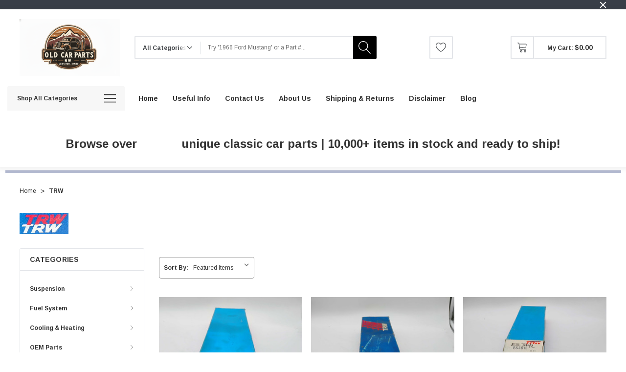

--- FILE ---
content_type: text/html; charset=UTF-8
request_url: https://ocpnw.com/trw/
body_size: 36766
content:


<!DOCTYPE html>
<html class="no-js" lang="en">
    <head>
        <title>TRW Products - Old Car Parts NW LLC (OCPNW)</title>
        <link rel="dns-prefetch preconnect" href="https://cdn11.bigcommerce.com/s-ye9grr4rlq" crossorigin><link rel="dns-prefetch preconnect" href="https://fonts.googleapis.com/" crossorigin><link rel="dns-prefetch preconnect" href="https://fonts.gstatic.com/" crossorigin>
        <meta name="keywords" content="classic car parts online,classic car restoration parts,Ford parts,GM parts,Mopar parts,Chevrolet parts,Plymouth parts,Dodge parts,Cadillac parts,GMC parts,Hudson parts,Nash parts,vintage water pumps,classic car fuel pumps,turn signals,turn signal cams"><link rel='canonical' href='https://ocpnw.com/trw/' /><meta name='platform' content='bigcommerce.stencil' />
        
                <link rel="next" href="/trw/?page&#x3D;2">


        <link href="https://cdn11.bigcommerce.com/s-ye9grr4rlq/product_images/favicon-32x32.png?t&#x3D;1619141417" rel="shortcut icon">
        <meta name="viewport" content="width=device-width, initial-scale=1">

        <script>
            document.documentElement.className = document.documentElement.className.replace('no-js', 'js');
        </script>

        <script>
    function browserSupportsAllFeatures() {
        return window.Promise
            && window.fetch
            && window.URL
            && window.URLSearchParams
            && window.WeakMap
            // object-fit support
            && ('objectFit' in document.documentElement.style);
    }

    function loadScript(src) {
        var js = document.createElement('script');
        js.src = src;
        js.onerror = function () {
            console.error('Failed to load polyfill script ' + src);
        };
        document.head.appendChild(js);
    }

    if (!browserSupportsAllFeatures()) {
        loadScript('https://cdn11.bigcommerce.com/s-ye9grr4rlq/stencil/e8b56a40-ad90-013e-6a22-7e64ef435dde/e/c2c52820-d097-013e-e584-4ea0a5dcd80a/dist/theme-bundle.polyfills.js');
    }
</script>
        <script>window.consentManagerTranslations = `{"locale":"en","locales":{"consent_manager.data_collection_warning":"en","consent_manager.accept_all_cookies":"en","consent_manager.gdpr_settings":"en","consent_manager.data_collection_preferences":"en","consent_manager.manage_data_collection_preferences":"en","consent_manager.use_data_by_cookies":"en","consent_manager.data_categories_table":"en","consent_manager.allow":"en","consent_manager.accept":"en","consent_manager.deny":"en","consent_manager.dismiss":"en","consent_manager.reject_all":"en","consent_manager.category":"en","consent_manager.purpose":"en","consent_manager.functional_category":"en","consent_manager.functional_purpose":"en","consent_manager.analytics_category":"en","consent_manager.analytics_purpose":"en","consent_manager.targeting_category":"en","consent_manager.advertising_category":"en","consent_manager.advertising_purpose":"en","consent_manager.essential_category":"en","consent_manager.esential_purpose":"en","consent_manager.yes":"en","consent_manager.no":"en","consent_manager.not_available":"en","consent_manager.cancel":"en","consent_manager.save":"en","consent_manager.back_to_preferences":"en","consent_manager.close_without_changes":"en","consent_manager.unsaved_changes":"en","consent_manager.by_using":"en","consent_manager.agree_on_data_collection":"en","consent_manager.change_preferences":"en","consent_manager.cancel_dialog_title":"en","consent_manager.privacy_policy":"en","consent_manager.allow_category_tracking":"en","consent_manager.disallow_category_tracking":"en"},"translations":{"consent_manager.data_collection_warning":"We use cookies (and other similar technologies) to collect data to improve your shopping experience.","consent_manager.accept_all_cookies":"Accept All Cookies","consent_manager.gdpr_settings":"Settings","consent_manager.data_collection_preferences":"Website Data Collection Preferences","consent_manager.manage_data_collection_preferences":"Manage Website Data Collection Preferences","consent_manager.use_data_by_cookies":" uses data collected by cookies and JavaScript libraries to improve your shopping experience.","consent_manager.data_categories_table":"The table below outlines how we use this data by category. To opt out of a category of data collection, select 'No' and save your preferences.","consent_manager.allow":"Allow","consent_manager.accept":"Accept","consent_manager.deny":"Deny","consent_manager.dismiss":"Dismiss","consent_manager.reject_all":"Reject all","consent_manager.category":"Category","consent_manager.purpose":"Purpose","consent_manager.functional_category":"Functional","consent_manager.functional_purpose":"Enables enhanced functionality, such as videos and live chat. If you do not allow these, then some or all of these functions may not work properly.","consent_manager.analytics_category":"Analytics","consent_manager.analytics_purpose":"Provide statistical information on site usage, e.g., web analytics so we can improve this website over time.","consent_manager.targeting_category":"Targeting","consent_manager.advertising_category":"Advertising","consent_manager.advertising_purpose":"Used to create profiles or personalize content to enhance your shopping experience.","consent_manager.essential_category":"Essential","consent_manager.esential_purpose":"Essential for the site and any requested services to work, but do not perform any additional or secondary function.","consent_manager.yes":"Yes","consent_manager.no":"No","consent_manager.not_available":"N/A","consent_manager.cancel":"Cancel","consent_manager.save":"Save","consent_manager.back_to_preferences":"Back to Preferences","consent_manager.close_without_changes":"You have unsaved changes to your data collection preferences. Are you sure you want to close without saving?","consent_manager.unsaved_changes":"You have unsaved changes","consent_manager.by_using":"By using our website, you're agreeing to our","consent_manager.agree_on_data_collection":"By using our website, you're agreeing to the collection of data as described in our ","consent_manager.change_preferences":"You can change your preferences at any time","consent_manager.cancel_dialog_title":"Are you sure you want to cancel?","consent_manager.privacy_policy":"Privacy Policy","consent_manager.allow_category_tracking":"Allow [CATEGORY_NAME] tracking","consent_manager.disallow_category_tracking":"Disallow [CATEGORY_NAME] tracking"}}`;</script>

        <script>
            window.lazySizesConfig = window.lazySizesConfig || {};
            window.lazySizesConfig.loadMode = 1;
        </script>
        <script async src="https://cdn11.bigcommerce.com/s-ye9grr4rlq/stencil/e8b56a40-ad90-013e-6a22-7e64ef435dde/e/c2c52820-d097-013e-e584-4ea0a5dcd80a/dist/theme-bundle.head_async.js"></script>
        
        <link href="https://fonts.googleapis.com/css?family=Arimo:700,400&display=block" rel="stylesheet">
        
        <script async src="https://cdn11.bigcommerce.com/s-ye9grr4rlq/stencil/e8b56a40-ad90-013e-6a22-7e64ef435dde/e/c2c52820-d097-013e-e584-4ea0a5dcd80a/dist/theme-bundle.font.js"></script>

        <link data-stencil-stylesheet href="https://cdn11.bigcommerce.com/s-ye9grr4rlq/stencil/e8b56a40-ad90-013e-6a22-7e64ef435dde/e/c2c52820-d097-013e-e584-4ea0a5dcd80a/css/theme-bb25d070-d54c-013e-67d9-227b0696a291.css" rel="stylesheet">

        <!-- Start Tracking Code for analytics_googleanalytics4 -->

<script data-cfasync="false" src="https://cdn11.bigcommerce.com/shared/js/google_analytics4_bodl_subscribers-358423becf5d870b8b603a81de597c10f6bc7699.js" integrity="sha256-gtOfJ3Avc1pEE/hx6SKj/96cca7JvfqllWA9FTQJyfI=" crossorigin="anonymous"></script>
<script data-cfasync="false">
  (function () {
    window.dataLayer = window.dataLayer || [];

    function gtag(){
        dataLayer.push(arguments);
    }

    function initGA4(event) {
         function setupGtag() {
            function configureGtag() {
                gtag('js', new Date());
                gtag('set', 'developer_id.dMjk3Nj', true);
                gtag('config', 'G-0SF1BQ16PN');
            }

            var script = document.createElement('script');

            script.src = 'https://www.googletagmanager.com/gtag/js?id=G-0SF1BQ16PN';
            script.async = true;
            script.onload = configureGtag;

            document.head.appendChild(script);
        }

        setupGtag();

        if (typeof subscribeOnBodlEvents === 'function') {
            subscribeOnBodlEvents('G-0SF1BQ16PN', false);
        }

        window.removeEventListener(event.type, initGA4);
    }

    

    var eventName = document.readyState === 'complete' ? 'consentScriptsLoaded' : 'DOMContentLoaded';
    window.addEventListener(eventName, initGA4, false);
  })()
</script>

<!-- End Tracking Code for analytics_googleanalytics4 -->


<script type="text/javascript" src="https://checkout-sdk.bigcommerce.com/v1/loader.js" defer ></script>
<script type="text/javascript">
var BCData = {};
</script>
<!-- Google Tag Manager -->
<script>(function(w,d,s,l,i){w[l]=w[l]||[];w[l].push({'gtm.start':
new Date().getTime(),event:'gtm.js'});var f=d.getElementsByTagName(s)[0],
j=d.createElement(s),dl=l!='dataLayer'?'&l='+l:'';j.async=true;j.src=
'https://www.googletagmanager.com/gtm.js?id='+i+dl;f.parentNode.insertBefore(j,f);
})(window,document,'script','dataLayer','GTM-5QF686Z2');</script>
<!-- End Google Tag Manager --><script>
(function() {
  // 1. Get the Visitor's IP
  fetch('https://api.ipify.org?format=json')
  .then(response => response.json())
  .then(data => {
    const payload = {
      ip: data.ip,
      referrer: document.referrer || "Direct / Internal",
      url: window.location.href
    };

    // 2. Send the data to your Google Sheet
    fetch('https://script.google.com/macros/s/AKfycbwtoux9c2ITdOvevwlvrVdNoqdWON0HbECW6iQRQ7kCvaaIf9xnfctbiD7YG0-nU0AC/exec', {
      method: 'POST',
      mode: 'no-cors', // Essential for cross-domain requests
      body: JSON.stringify(payload)
    });
  })
  .catch(err => console.error('Tracking Error:', err));
})();
</script>
 <script data-cfasync="false" src="https://microapps.bigcommerce.com/bodl-events/1.9.4/index.js" integrity="sha256-Y0tDj1qsyiKBRibKllwV0ZJ1aFlGYaHHGl/oUFoXJ7Y=" nonce="" crossorigin="anonymous"></script>
 <script data-cfasync="false" nonce="">

 (function() {
    function decodeBase64(base64) {
       const text = atob(base64);
       const length = text.length;
       const bytes = new Uint8Array(length);
       for (let i = 0; i < length; i++) {
          bytes[i] = text.charCodeAt(i);
       }
       const decoder = new TextDecoder();
       return decoder.decode(bytes);
    }
    window.bodl = JSON.parse(decodeBase64("[base64]"));
 })()

 </script>

<script nonce="">
(function () {
    var xmlHttp = new XMLHttpRequest();

    xmlHttp.open('POST', 'https://bes.gcp.data.bigcommerce.com/nobot');
    xmlHttp.setRequestHeader('Content-Type', 'application/json');
    xmlHttp.send('{"store_id":"1001555045","timezone_offset":"-7.0","timestamp":"2026-01-17T15:39:17.99791600Z","visit_id":"d4c01dba-7174-4e3a-83bf-4cf5339575a6","channel_id":1}');
})();
</script>

    </head>
    <body class=" page-type-brand home-layout-1 header-layout-3" style="--scroll: 0">
        <svg data-src="https://cdn11.bigcommerce.com/s-ye9grr4rlq/stencil/e8b56a40-ad90-013e-6a22-7e64ef435dde/e/c2c52820-d097-013e-e584-4ea0a5dcd80a/img/icon-sprite.svg" class="icons-svg-sprite"></svg>

        <a href="#main-content" class="skip-to-main-link">Skip to main content</a>
        <div id="hl_topPromotion">
        <div class="container">
            <a class="banner-promotion" href="" target="_blank" rel="noopener" title="promotion (opens in new window)">
            </a>
            <button type="button" class="promotion-close" aria-label="Close">
                <svg class="icon" role="img" aria-label="Close">
                    <title>Close</title>
                    <desc>Close</desc>
                    <use xlink:href="#icon-close"></use>
                </svg>
            </button>
        </div>
    </div>

<header class="header halo_header-layout-3 halo-fadeInLoad" data-halo-animate="0" role="banner">

    <div class="halo_middleHeader">
        <div class="middleHeader-container">
            <div class="middleHeader-item left">
                <div class="items item--hamburger">
                    <a class="mobileMenu-toggle" href="#" data-mobile-menu-toggle="menu">
                        <span class="mobileMenu-toggleIcon">Toggle menu</span>
                    </a>
                </div>
                <div class="items item--searchMobile">
                    <a class="navUser-action" href="#" data-search="quickSearch" aria-controls="quickSearch" aria-expanded="false">
                        <div class="navUser-icon">
                            <svg class="icon" title="icon search"><use xlink:href="#icon-search"></use></svg>
                        </div>
                        <span class="navUser-text">Search</span>
                    </a>
                </div>
            </div>
            <div class="middleHeader-item center">
                <div class="items item--logo">
                        <div class="header-logo">
                            <a href="https://ocpnw.com/" class="header-logo__link" data-header-logo-link>
        <img class="header-logo-image-unknown-size"
             src="https://cdn11.bigcommerce.com/s-ye9grr4rlq/images/stencil/original/ocpnw.logo.205x117_1764112758__19823.original.png"
             alt="Old Car Parts NW LLC (OCPNW)"
             title="Old Car Parts NW LLC (OCPNW)">
</a>
                        </div>
                </div>
            </div>
            <div class="middleHeader-item right">
                <div class="items item--quicksearch">
                    <div class="dropdown dropdown--quickSearch header-search" id="quickSearch" aria-hidden="true" tabindex="-1" data-prevent-quick-search-close>
                        <form class="form" action="/search.php" data-quick-search-form>
    <fieldset class="form-fieldset">
        <div class="form-field">
                <div id="search_category">
                    <label for="search_cate" style="display: none;">category</label>
                    <select name="category" id="search_cate" class="select_category">
                            <option value="" selected="">All Categories</option>
                            <option value="64">Suspension</option>
                                    <option value="446">&emsp;Ball Joints &amp; Pins</option>
                                    <option value="449">&emsp;Bushings &amp; Parts</option>
                                    <option value="447">&emsp;Control Arms</option>
                                    <option value="450">&emsp;Shocks &amp; Springs</option>
                                    <option value="448">&emsp;Steering</option>
                            <option value="171">Fuel System</option>
                                    <option value="453">&emsp;Air &amp; Fuel Mixing</option>
                                    <option value="454">&emsp;Fuel Delivery</option>
                                    <option value="455">&emsp;Tanks &amp; Lines</option>
                            <option value="438">Cooling &amp; Heating</option>
                                    <option value="481">&emsp;Air Conditioning</option>
                                    <option value="480">&emsp;Engine Cooling</option>
                                    <option value="259">&emsp;Heating &amp; Climate</option>
                            <option value="159">OEM Parts</option>
                                    <option value="114">&emsp;Genuine Ford</option>
                                    <option value="113">&emsp;Genuine Delco</option>
                                    <option value="36">&emsp;Genuine Mopar</option>
                                    <option value="132">&emsp;Delco Motors</option>
                                    <option value="210">&emsp;Buick</option>
                            <option value="149">Brake Parts</option>
                                    <option value="456">&emsp;Brake Hardware</option>
                                    <option value="457">&emsp;Hydraulics &amp; Power</option>
                                    <option value="458">&emsp;Lines &amp; Cables</option>
                            <option value="251">Electrical</option>
                                    <option value="256">&emsp;Ignition Parts</option>
                                    <option value="120">&emsp;Temp Senders</option>
                                    <option value="205">&emsp;Start &amp; Charge</option>
                                    <option value="442">&emsp;Relays &amp; Fuses</option>
                                    <option value="441">&emsp;Horns &amp; Parts</option>
                                    <option value="440">&emsp;Lighting</option>
                                    <option value="439">&emsp;Switches</option>
                                    <option value="215">&emsp;Window Motors</option>
                            <option value="151">Engine Parts</option>
                                    <option value="459">&emsp;Engine Internals</option>
                                    <option value="460">&emsp;Lubrication</option>
                                    <option value="461">&emsp;Gaskets &amp; Seals</option>
                                    <option value="463">&emsp;Belts &amp; Pulleys</option>
                                    <option value="462">&emsp;Motor/Trans Mounts</option>
                                    <option value="272">&emsp;Emissions</option>
                                    <option value="223">&emsp;OTHER</option>
                            <option value="276">Exterior Parts</option>
                                    <option value="485">&emsp;Body &amp; Trim</option>
                                    <option value="484">&emsp;Lighting</option>
                                    <option value="486">&emsp;Panels</option>
                                    <option value="482">&emsp;Wipers</option>
                            <option value="274">Interior Parts</option>
                                    <option value="474">&emsp;Cables</option>
                                    <option value="472">&emsp;Dash &amp; Gauges</option>
                                    <option value="473">&emsp;Locks &amp; Latches</option>
                                    <option value="471">&emsp;Pedals</option>
                                    <option value="475">&emsp;Safety &amp; Belts</option>
                            <option value="153">Transmission</option>
                                    <option value="421">&emsp;Clutch</option>
                                    <option value="476">&emsp;Internal Parts</option>
                                    <option value="185">&emsp;Trans Hardware</option>
                            <option value="252">Wheels &amp; Driveline</option>
                                    <option value="479">&emsp;Axle Parts</option>
                                    <option value="477">&emsp;Bearings &amp; Seals</option>
                                    <option value="478">&emsp;Driveshaft</option>
                            <option value="289">Books &amp; Manuals</option>
                    </select> 
                    <svg class="icon" title="icon chevron down"><use xlink:href="#icon-chevron-down" /></svg>
                </div>
            <label class="is-srOnly" for="search_query">Search</label>
            <input class="form-input"
                    type="text"
                    data-search-quick
                    name="search_query"
                    id="search_query"
                    data-error-message="Search field cannot be empty."
                    placeholder="Try &#x27;1966 Ford Mustang&#x27; or a Part #..."
                    autocomplete="off"
                >
            <button type="submit">
                <svg title="icon search" class="icon"><use xlink:href="#icon-search"></use></svg>
            </button>
        </div>
    </fieldset>
</form>
<section class="quickSearchResults haloCustomScrollbar" data-bind="html: results" data-halo-load="animation"></section>
<p role="status"
    aria-live="polite"
    class="aria-description--hidden"
    data-search-aria-message-predefined-text="product results for"
></p>
                    </div>
                </div>
                <div class="items item--account">
                        <p class="my-account">
                            <a class="navUser-action" href="/login.php" data-login-form>
                                <svg class="icon" title="icon user"><use xlink:href="#icon-user"></use></svg>
                            </a>
                        </p>
                        <div class="my-account-link">
                            <a class="navUser-action" href="/login.php" data-login-form>Sign in</a>
                                <a class="navUser-action" href="/login.php?action&#x3D;create_account">Join</a>
                        </div>
                    <a class="navUser-action accountMobile" href="#" data-login-form>
                        <div class="navUser-icon">
                            <svg class="icon" title="icon user"><use xlink:href="#icon-user"/></svg>
                        </div>
                        <span class="navUser-text">My Account</span>
                    </a>
                </div>
                <div class="items item--wishlist">
                    <a class="navUser-action" href="/wishlist.php">
                        <div class="navUser-icon">
                            <svg class="icon" title="icon heart"><use xlink:href="#icon-heart"></use></svg>
                        </div>
                    </a>
                </div>
                <div class="items item--cart header-cart">
                    <a class="navUser-action" 
                        data-cart-preview 
                        data-options="align:right" 
                        href="/cart.php" 
                        data-label="My Cart">
                        <div class="navUser-icon navUser-item-cartIcon">
                            <svg class="icon" role="img" aria-label="your cart">
                                <title>your cart</title>
                                <desc>your cart</desc>
                                <use xlink:href="#icon-cart"></use>
                            </svg>
                        </div>
                        <span class="countPill cart-quantity">0</span>
                    </a>
                    <a class="navUser-action navUser-action-price"
                        data-cart-preview 
                        data-options="align:right" 
                        href="/cart.php" 
                        data-label="My Cart">
                        <p class="navUser-item-price">My Cart: <span class="navUser-total-grandTotal" data-price=""></span></p>
                    </a>
                </div>
            </div>
        </div>
    </div>

    <div class="halo_bottomHeader">
        <div class="navPages-container" id="menu" data-menu>
            <div class="halo_allCate navPages">
    <p class="halo_allCateText">
        <span class="text">Shop All Categories</span>
        <svg class="icon" title="icon menu"><use xlink:href="#icon-menu"></use></svg>
    </p>
    <div class="halo_allCateDropdown">
        <ul class="navPages-list navPages-list-megamenu navPages-list-depth-max">
                <li class="navPages-item has-dropdown">
                                <p class="navPages-action navPages-action-lv1 navPages-action-depth-max has-subMenu is-root" data-label="https://ocpnw.com/suspension/" data-index="0">
            <a class="text Suspension" href="https://ocpnw.com/suspension/" aria-label="Suspension">
              <span>Suspension</span>
            </a>
            <span class="navPages-action-moreIcon" aria-hidden="true">
                <svg class="icon"><use href="#icon-chevron-down" /></svg>
            </span>
        </p>
        <div class="navPage-subMenu navPage-subMenu-horizontal level-2" id="navPages-64" tabindex="-1">
    <div class="container">
        <ul class="navPage-subMenu-list">
            <li class="navPage-subMenu-item-parent navPage-subMenu-item-child navPage-subMenu-title">
                <p class="navPage-subMenu-action navPages-action navPages-action-lv1 navPages-action-depth-max has-subMenu">
                    <span class="navPages-action-moreIcon" aria-hidden="true">
                        <svg class="icon"><use href="#icon-long-arrow-left" /></svg>
                    </span>
                    <a class="text" href="https://ocpnw.com/suspension/"><span>Suspension</span></a>
                </p>
            </li>
            <li class="navPage-subMenu-item-child navPages-action-end navPage-subMenu-all">
                <a class="navPage-subMenu-action navPages-action navPages-action-lv1 no-subMenu" href="https://ocpnw.com/suspension/">
                    <span class="text">All Suspension</span>
                </a>
            </li>
                    <li class="navPage-subMenu-item-child navPages-action-end halo-fadeInLeft" data-halo-animate="0">
                        <a class="navPage-subMenu-action navPages-action navPages-action-lv2 no-subMenu" href="https://ocpnw.com/ball-joints-pins/"><span class="text">Ball Joints &amp; Pins</span></a>
                    </li>
                    <li class="navPage-subMenu-item-child navPages-action-end halo-fadeInLeft" data-halo-animate="0">
                        <a class="navPage-subMenu-action navPages-action navPages-action-lv2 no-subMenu" href="https://ocpnw.com/bushings-parts/"><span class="text">Bushings &amp; Parts</span></a>
                    </li>
                    <li class="navPage-subMenu-item-child navPages-action-end halo-fadeInLeft" data-halo-animate="0">
                        <a class="navPage-subMenu-action navPages-action navPages-action-lv2 no-subMenu" href="https://ocpnw.com/control-arms/"><span class="text">Control Arms</span></a>
                    </li>
                    <li class="navPage-subMenu-item-child navPages-action-end halo-fadeInLeft" data-halo-animate="0">
                        <a class="navPage-subMenu-action navPages-action navPages-action-lv2 no-subMenu" href="https://ocpnw.com/shocks-springs/"><span class="text">Shocks &amp; Springs</span></a>
                    </li>
                    <li class="navPage-subMenu-item-child navPages-action-end halo-fadeInLeft" data-halo-animate="0">
                        <a class="navPage-subMenu-action navPages-action navPages-action-lv2 no-subMenu" href="https://ocpnw.com/steering-1/"><span class="text">Steering</span></a>
                    </li>
        </ul>
    </div>
</div>




                </li>
                <li class="navPages-item has-dropdown">
                                <p class="navPages-action navPages-action-lv1 navPages-action-depth-max has-subMenu is-root" data-label="https://ocpnw.com/fuel-system/" data-index="1">
            <a class="text Fuel System" href="https://ocpnw.com/fuel-system/" aria-label="Fuel System">
              <span>Fuel System</span>
            </a>
            <span class="navPages-action-moreIcon" aria-hidden="true">
                <svg class="icon"><use href="#icon-chevron-down" /></svg>
            </span>
        </p>
        <div class="navPage-subMenu navPage-subMenu-horizontal level-2" id="navPages-171" tabindex="-1">
    <div class="container">
        <ul class="navPage-subMenu-list">
            <li class="navPage-subMenu-item-parent navPage-subMenu-item-child navPage-subMenu-title">
                <p class="navPage-subMenu-action navPages-action navPages-action-lv1 navPages-action-depth-max has-subMenu">
                    <span class="navPages-action-moreIcon" aria-hidden="true">
                        <svg class="icon"><use href="#icon-long-arrow-left" /></svg>
                    </span>
                    <a class="text" href="https://ocpnw.com/fuel-system/"><span>Fuel System</span></a>
                </p>
            </li>
            <li class="navPage-subMenu-item-child navPages-action-end navPage-subMenu-all">
                <a class="navPage-subMenu-action navPages-action navPages-action-lv1 no-subMenu" href="https://ocpnw.com/fuel-system/">
                    <span class="text">All Fuel System</span>
                </a>
            </li>
                    <li class="navPage-subMenu-item-child navPages-action-end halo-fadeInLeft" data-halo-animate="0">
                        <a class="navPage-subMenu-action navPages-action navPages-action-lv2 no-subMenu" href="https://ocpnw.com/air-fuel-mixing/"><span class="text">Air &amp; Fuel Mixing</span></a>
                    </li>
                    <li class="navPage-subMenu-item-child navPages-action-end halo-fadeInLeft" data-halo-animate="0">
                        <a class="navPage-subMenu-action navPages-action navPages-action-lv2 no-subMenu" href="https://ocpnw.com/fuel-delivery/"><span class="text">Fuel Delivery</span></a>
                    </li>
                    <li class="navPage-subMenu-item-child navPages-action-end halo-fadeInLeft" data-halo-animate="0">
                        <a class="navPage-subMenu-action navPages-action navPages-action-lv2 no-subMenu" href="https://ocpnw.com/tanks-lines/"><span class="text">Tanks &amp; Lines</span></a>
                    </li>
        </ul>
    </div>
</div>




                </li>
                <li class="navPages-item has-dropdown">
                                <p class="navPages-action navPages-action-lv1 navPages-action-depth-max has-subMenu is-root" data-label="https://ocpnw.com/cooling-heating/" data-index="2">
            <a class="text Cooling &amp; Heating" href="https://ocpnw.com/cooling-heating/" aria-label="Cooling &amp; Heating">
              <span>Cooling &amp; Heating</span>
            </a>
            <span class="navPages-action-moreIcon" aria-hidden="true">
                <svg class="icon"><use href="#icon-chevron-down" /></svg>
            </span>
        </p>
        <div class="navPage-subMenu navPage-subMenu-horizontal level-2" id="navPages-438" tabindex="-1">
    <div class="container">
        <ul class="navPage-subMenu-list">
            <li class="navPage-subMenu-item-parent navPage-subMenu-item-child navPage-subMenu-title">
                <p class="navPage-subMenu-action navPages-action navPages-action-lv1 navPages-action-depth-max has-subMenu">
                    <span class="navPages-action-moreIcon" aria-hidden="true">
                        <svg class="icon"><use href="#icon-long-arrow-left" /></svg>
                    </span>
                    <a class="text" href="https://ocpnw.com/cooling-heating/"><span>Cooling &amp; Heating</span></a>
                </p>
            </li>
            <li class="navPage-subMenu-item-child navPages-action-end navPage-subMenu-all">
                <a class="navPage-subMenu-action navPages-action navPages-action-lv1 no-subMenu" href="https://ocpnw.com/cooling-heating/">
                    <span class="text">All Cooling &amp; Heating</span>
                </a>
            </li>
                    <li class="navPage-subMenu-item-child navPages-action-end halo-fadeInLeft" data-halo-animate="0">
                        <a class="navPage-subMenu-action navPages-action navPages-action-lv2 no-subMenu" href="https://ocpnw.com/air-conditioning/"><span class="text">Air Conditioning</span></a>
                    </li>
                    <li class="navPage-subMenu-item-child navPages-action-end halo-fadeInLeft" data-halo-animate="0">
                        <a class="navPage-subMenu-action navPages-action navPages-action-lv2 no-subMenu" href="https://ocpnw.com/engine-cooling/"><span class="text">Engine Cooling</span></a>
                    </li>
                    <li class="navPage-subMenu-item-child navPages-action-end halo-fadeInLeft" data-halo-animate="0">
                        <a class="navPage-subMenu-action navPages-action navPages-action-lv2 no-subMenu" href="https://ocpnw.com/heating-climate/"><span class="text">Heating &amp; Climate</span></a>
                    </li>
        </ul>
    </div>
</div>




                </li>
                <li class="navPages-item has-dropdown">
                                <p class="navPages-action navPages-action-lv1 navPages-action-depth-max has-subMenu is-root" data-label="https://ocpnw.com/oem-parts/" data-index="3">
            <a class="text OEM Parts" href="https://ocpnw.com/oem-parts/" aria-label="OEM Parts">
              <span>OEM Parts</span>
            </a>
            <span class="navPages-action-moreIcon" aria-hidden="true">
                <svg class="icon"><use href="#icon-chevron-down" /></svg>
            </span>
        </p>
        <div class="navPage-subMenu navPage-subMenu-horizontal level-2" id="navPages-159" tabindex="-1">
    <div class="container">
        <ul class="navPage-subMenu-list">
            <li class="navPage-subMenu-item-parent navPage-subMenu-item-child navPage-subMenu-title">
                <p class="navPage-subMenu-action navPages-action navPages-action-lv1 navPages-action-depth-max has-subMenu">
                    <span class="navPages-action-moreIcon" aria-hidden="true">
                        <svg class="icon"><use href="#icon-long-arrow-left" /></svg>
                    </span>
                    <a class="text" href="https://ocpnw.com/oem-parts/"><span>OEM Parts</span></a>
                </p>
            </li>
            <li class="navPage-subMenu-item-child navPages-action-end navPage-subMenu-all">
                <a class="navPage-subMenu-action navPages-action navPages-action-lv1 no-subMenu" href="https://ocpnw.com/oem-parts/">
                    <span class="text">All OEM Parts</span>
                </a>
            </li>
                    <li class="navPage-subMenu-item-child navPages-action-end halo-fadeInLeft" data-halo-animate="0">
                        <a class="navPage-subMenu-action navPages-action navPages-action-lv2 no-subMenu" href="https://ocpnw.com/genuine-ford/"><span class="text">Genuine Ford</span></a>
                    </li>
                    <li class="navPage-subMenu-item-child navPages-action-end halo-fadeInLeft" data-halo-animate="0">
                        <a class="navPage-subMenu-action navPages-action navPages-action-lv2 no-subMenu" href="https://ocpnw.com/genuine-delco/"><span class="text">Genuine Delco</span></a>
                    </li>
                    <li class="navPage-subMenu-item-child navPages-action-end halo-fadeInLeft" data-halo-animate="0">
                        <a class="navPage-subMenu-action navPages-action navPages-action-lv2 no-subMenu" href="https://ocpnw.com/genuine-mopar/"><span class="text">Genuine Mopar</span></a>
                    </li>
                    <li class="navPage-subMenu-item-child navPages-action-end halo-fadeInLeft" data-halo-animate="0">
                        <a class="navPage-subMenu-action navPages-action navPages-action-lv2 no-subMenu" href="https://ocpnw.com/delco-motors/"><span class="text">Delco Motors</span></a>
                    </li>
                    <li class="navPage-subMenu-item-child navPages-action-end halo-fadeInLeft" data-halo-animate="0">
                        <a class="navPage-subMenu-action navPages-action navPages-action-lv2 no-subMenu" href="https://ocpnw.com/buick-1/"><span class="text">Buick</span></a>
                    </li>
        </ul>
    </div>
</div>




                </li>
                <li class="navPages-item has-dropdown">
                                <p class="navPages-action navPages-action-lv1 navPages-action-depth-max has-subMenu is-root" data-label="https://ocpnw.com/brake-parts/" data-index="4">
            <a class="text Brake Parts" href="https://ocpnw.com/brake-parts/" aria-label="Brake Parts">
              <span>Brake Parts</span>
            </a>
            <span class="navPages-action-moreIcon" aria-hidden="true">
                <svg class="icon"><use href="#icon-chevron-down" /></svg>
            </span>
        </p>
        <div class="navPage-subMenu navPage-subMenu-horizontal level-2" id="navPages-149" tabindex="-1">
    <div class="container">
        <ul class="navPage-subMenu-list">
            <li class="navPage-subMenu-item-parent navPage-subMenu-item-child navPage-subMenu-title">
                <p class="navPage-subMenu-action navPages-action navPages-action-lv1 navPages-action-depth-max has-subMenu">
                    <span class="navPages-action-moreIcon" aria-hidden="true">
                        <svg class="icon"><use href="#icon-long-arrow-left" /></svg>
                    </span>
                    <a class="text" href="https://ocpnw.com/brake-parts/"><span>Brake Parts</span></a>
                </p>
            </li>
            <li class="navPage-subMenu-item-child navPages-action-end navPage-subMenu-all">
                <a class="navPage-subMenu-action navPages-action navPages-action-lv1 no-subMenu" href="https://ocpnw.com/brake-parts/">
                    <span class="text">All Brake Parts</span>
                </a>
            </li>
                    <li class="navPage-subMenu-item-child navPages-action-end halo-fadeInLeft" data-halo-animate="0">
                        <a class="navPage-subMenu-action navPages-action navPages-action-lv2 no-subMenu" href="https://ocpnw.com/brake-hardware/"><span class="text">Brake Hardware</span></a>
                    </li>
                    <li class="navPage-subMenu-item-child navPages-action-end halo-fadeInLeft" data-halo-animate="0">
                        <a class="navPage-subMenu-action navPages-action navPages-action-lv2 no-subMenu" href="https://ocpnw.com/hydraulics-power/"><span class="text">Hydraulics &amp; Power</span></a>
                    </li>
                    <li class="navPage-subMenu-item-child navPages-action-end halo-fadeInLeft" data-halo-animate="0">
                        <a class="navPage-subMenu-action navPages-action navPages-action-lv2 no-subMenu" href="https://ocpnw.com/lines-cables/"><span class="text">Lines &amp; Cables</span></a>
                    </li>
        </ul>
    </div>
</div>




                </li>
                <li class="navPages-item has-dropdown">
                                <p class="navPages-action navPages-action-lv1 navPages-action-depth-max has-subMenu is-root" data-label="https://ocpnw.com/electrical/" data-index="5">
            <a class="text Electrical" href="https://ocpnw.com/electrical/" aria-label="Electrical">
              <span>Electrical</span>
            </a>
            <span class="navPages-action-moreIcon" aria-hidden="true">
                <svg class="icon"><use href="#icon-chevron-down" /></svg>
            </span>
        </p>
        <div class="navPage-subMenu navPage-subMenu-horizontal level-2" id="navPages-251" tabindex="-1">
    <div class="container">
        <ul class="navPage-subMenu-list">
            <li class="navPage-subMenu-item-parent navPage-subMenu-item-child navPage-subMenu-title">
                <p class="navPage-subMenu-action navPages-action navPages-action-lv1 navPages-action-depth-max has-subMenu">
                    <span class="navPages-action-moreIcon" aria-hidden="true">
                        <svg class="icon"><use href="#icon-long-arrow-left" /></svg>
                    </span>
                    <a class="text" href="https://ocpnw.com/electrical/"><span>Electrical</span></a>
                </p>
            </li>
            <li class="navPage-subMenu-item-child navPages-action-end navPage-subMenu-all">
                <a class="navPage-subMenu-action navPages-action navPages-action-lv1 no-subMenu" href="https://ocpnw.com/electrical/">
                    <span class="text">All Electrical</span>
                </a>
            </li>
                    <li class="navPage-subMenu-item-child navPages-action-end halo-fadeInLeft" data-halo-animate="0">
                        <a class="navPage-subMenu-action navPages-action navPages-action-lv2 no-subMenu" href="https://ocpnw.com/ignition-parts/"><span class="text">Ignition Parts</span></a>
                    </li>
                    <li class="navPage-subMenu-item-child navPages-action-end halo-fadeInLeft" data-halo-animate="0">
                        <a class="navPage-subMenu-action navPages-action navPages-action-lv2 no-subMenu" href="https://ocpnw.com/temp-senders/"><span class="text">Temp Senders</span></a>
                    </li>
                    <li class="navPage-subMenu-item-child navPages-action-end halo-fadeInLeft" data-halo-animate="0">
                        <a class="navPage-subMenu-action navPages-action navPages-action-lv2 no-subMenu" href="https://ocpnw.com/start-charge/"><span class="text">Start &amp; Charge</span></a>
                    </li>
                    <li class="navPage-subMenu-item-child navPages-action-end halo-fadeInLeft" data-halo-animate="0">
                        <a class="navPage-subMenu-action navPages-action navPages-action-lv2 no-subMenu" href="https://ocpnw.com/relays-fuses/"><span class="text">Relays &amp; Fuses</span></a>
                    </li>
                    <li class="navPage-subMenu-item-child navPages-action-end halo-fadeInLeft" data-halo-animate="0">
                        <a class="navPage-subMenu-action navPages-action navPages-action-lv2 no-subMenu" href="https://ocpnw.com/horns-parts/"><span class="text">Horns &amp; Parts</span></a>
                    </li>
                    <li class="navPage-subMenu-item-child navPages-action-end halo-fadeInLeft" data-halo-animate="0">
                        <a class="navPage-subMenu-action navPages-action navPages-action-lv2 no-subMenu" href="https://ocpnw.com/lighting-2/"><span class="text">Lighting</span></a>
                    </li>
                    <li class="navPage-subMenu-item-child navPages-action-end halo-fadeInLeft" data-halo-animate="0">
                        <a class="navPage-subMenu-action navPages-action navPages-action-lv2 no-subMenu" href="https://ocpnw.com/switches/"><span class="text">Switches</span></a>
                    </li>
                    <li class="navPage-subMenu-item-child navPages-action-end halo-fadeInLeft" data-halo-animate="0">
                        <a class="navPage-subMenu-action navPages-action navPages-action-lv2 no-subMenu" href="https://ocpnw.com/window-motors/"><span class="text">Window Motors</span></a>
                    </li>
        </ul>
    </div>
</div>




                </li>
                <li class="navPages-item has-dropdown">
                                <p class="navPages-action navPages-action-lv1 navPages-action-depth-max has-subMenu is-root" data-label="https://ocpnw.com/engine-parts/" data-index="6">
            <a class="text Engine Parts" href="https://ocpnw.com/engine-parts/" aria-label="Engine Parts">
              <span>Engine Parts</span>
            </a>
            <span class="navPages-action-moreIcon" aria-hidden="true">
                <svg class="icon"><use href="#icon-chevron-down" /></svg>
            </span>
        </p>
        <div class="navPage-subMenu navPage-subMenu-horizontal level-2" id="navPages-151" tabindex="-1">
    <div class="container">
        <ul class="navPage-subMenu-list">
            <li class="navPage-subMenu-item-parent navPage-subMenu-item-child navPage-subMenu-title">
                <p class="navPage-subMenu-action navPages-action navPages-action-lv1 navPages-action-depth-max has-subMenu">
                    <span class="navPages-action-moreIcon" aria-hidden="true">
                        <svg class="icon"><use href="#icon-long-arrow-left" /></svg>
                    </span>
                    <a class="text" href="https://ocpnw.com/engine-parts/"><span>Engine Parts</span></a>
                </p>
            </li>
            <li class="navPage-subMenu-item-child navPages-action-end navPage-subMenu-all">
                <a class="navPage-subMenu-action navPages-action navPages-action-lv1 no-subMenu" href="https://ocpnw.com/engine-parts/">
                    <span class="text">All Engine Parts</span>
                </a>
            </li>
                    <li class="navPage-subMenu-item-child navPages-action-end halo-fadeInLeft" data-halo-animate="0">
                        <a class="navPage-subMenu-action navPages-action navPages-action-lv2 no-subMenu" href="https://ocpnw.com/engine-internals/"><span class="text">Engine Internals</span></a>
                    </li>
                    <li class="navPage-subMenu-item-child navPages-action-end halo-fadeInLeft" data-halo-animate="0">
                        <a class="navPage-subMenu-action navPages-action navPages-action-lv2 no-subMenu" href="https://ocpnw.com/lubrication/"><span class="text">Lubrication</span></a>
                    </li>
                    <li class="navPage-subMenu-item-child navPages-action-end halo-fadeInLeft" data-halo-animate="0">
                        <a class="navPage-subMenu-action navPages-action navPages-action-lv2 no-subMenu" href="https://ocpnw.com/gaskets-seals/"><span class="text">Gaskets &amp; Seals</span></a>
                    </li>
                    <li class="navPage-subMenu-item-child navPages-action-end halo-fadeInLeft" data-halo-animate="0">
                        <a class="navPage-subMenu-action navPages-action navPages-action-lv2 no-subMenu" href="https://ocpnw.com/belts-pulleys/"><span class="text">Belts &amp; Pulleys</span></a>
                    </li>
                    <li class="navPage-subMenu-item-child navPages-action-end halo-fadeInLeft" data-halo-animate="0">
                        <a class="navPage-subMenu-action navPages-action navPages-action-lv2 no-subMenu" href="https://ocpnw.com/motor-trans-mounts/"><span class="text">Motor/Trans Mounts</span></a>
                    </li>
                    <li class="navPage-subMenu-item-child navPages-action-end halo-fadeInLeft" data-halo-animate="0">
                        <a class="navPage-subMenu-action navPages-action navPages-action-lv2 no-subMenu" href="https://ocpnw.com/emissions/"><span class="text">Emissions</span></a>
                    </li>
                    <li class="navPage-subMenu-item-child navPages-action-end halo-fadeInLeft" data-halo-animate="0">
                        <a class="navPage-subMenu-action navPages-action navPages-action-lv2 no-subMenu" href="https://ocpnw.com/other/"><span class="text">OTHER</span></a>
                    </li>
        </ul>
    </div>
</div>




                </li>
                <li class="navPages-item has-dropdown">
                                <p class="navPages-action navPages-action-lv1 navPages-action-depth-max has-subMenu is-root" data-label="https://ocpnw.com/exterior-parts/" data-index="7">
            <a class="text Exterior Parts" href="https://ocpnw.com/exterior-parts/" aria-label="Exterior Parts">
              <span>Exterior Parts</span>
            </a>
            <span class="navPages-action-moreIcon" aria-hidden="true">
                <svg class="icon"><use href="#icon-chevron-down" /></svg>
            </span>
        </p>
        <div class="navPage-subMenu navPage-subMenu-horizontal level-2" id="navPages-276" tabindex="-1">
    <div class="container">
        <ul class="navPage-subMenu-list">
            <li class="navPage-subMenu-item-parent navPage-subMenu-item-child navPage-subMenu-title">
                <p class="navPage-subMenu-action navPages-action navPages-action-lv1 navPages-action-depth-max has-subMenu">
                    <span class="navPages-action-moreIcon" aria-hidden="true">
                        <svg class="icon"><use href="#icon-long-arrow-left" /></svg>
                    </span>
                    <a class="text" href="https://ocpnw.com/exterior-parts/"><span>Exterior Parts</span></a>
                </p>
            </li>
            <li class="navPage-subMenu-item-child navPages-action-end navPage-subMenu-all">
                <a class="navPage-subMenu-action navPages-action navPages-action-lv1 no-subMenu" href="https://ocpnw.com/exterior-parts/">
                    <span class="text">All Exterior Parts</span>
                </a>
            </li>
                    <li class="navPage-subMenu-item-child navPages-action-end halo-fadeInLeft" data-halo-animate="0">
                        <a class="navPage-subMenu-action navPages-action navPages-action-lv2 no-subMenu" href="https://ocpnw.com/body-trim/"><span class="text">Body &amp; Trim</span></a>
                    </li>
                    <li class="navPage-subMenu-item-child navPages-action-end halo-fadeInLeft" data-halo-animate="0">
                        <a class="navPage-subMenu-action navPages-action navPages-action-lv2 no-subMenu" href="https://ocpnw.com/lighting-1/"><span class="text">Lighting</span></a>
                    </li>
                    <li class="navPage-subMenu-item-child navPages-action-end halo-fadeInLeft" data-halo-animate="0">
                        <a class="navPage-subMenu-action navPages-action navPages-action-lv2 no-subMenu" href="https://ocpnw.com/panels/"><span class="text">Panels</span></a>
                    </li>
                    <li class="navPage-subMenu-item-child navPages-action-end halo-fadeInLeft" data-halo-animate="0">
                        <a class="navPage-subMenu-action navPages-action navPages-action-lv2 no-subMenu" href="https://ocpnw.com/wipers/"><span class="text">Wipers</span></a>
                    </li>
        </ul>
    </div>
</div>




                </li>
                <li class="navPages-item has-dropdown">
                                <p class="navPages-action navPages-action-lv1 navPages-action-depth-max has-subMenu is-root" data-label="https://ocpnw.com/interior-parts/" data-index="8">
            <a class="text Interior Parts" href="https://ocpnw.com/interior-parts/" aria-label="Interior Parts">
              <span>Interior Parts</span>
            </a>
            <span class="navPages-action-moreIcon" aria-hidden="true">
                <svg class="icon"><use href="#icon-chevron-down" /></svg>
            </span>
        </p>
        <div class="navPage-subMenu navPage-subMenu-horizontal level-2" id="navPages-274" tabindex="-1">
    <div class="container">
        <ul class="navPage-subMenu-list">
            <li class="navPage-subMenu-item-parent navPage-subMenu-item-child navPage-subMenu-title">
                <p class="navPage-subMenu-action navPages-action navPages-action-lv1 navPages-action-depth-max has-subMenu">
                    <span class="navPages-action-moreIcon" aria-hidden="true">
                        <svg class="icon"><use href="#icon-long-arrow-left" /></svg>
                    </span>
                    <a class="text" href="https://ocpnw.com/interior-parts/"><span>Interior Parts</span></a>
                </p>
            </li>
            <li class="navPage-subMenu-item-child navPages-action-end navPage-subMenu-all">
                <a class="navPage-subMenu-action navPages-action navPages-action-lv1 no-subMenu" href="https://ocpnw.com/interior-parts/">
                    <span class="text">All Interior Parts</span>
                </a>
            </li>
                    <li class="navPage-subMenu-item-child navPages-action-end halo-fadeInLeft" data-halo-animate="0">
                        <a class="navPage-subMenu-action navPages-action navPages-action-lv2 no-subMenu" href="https://ocpnw.com/cables/"><span class="text">Cables</span></a>
                    </li>
                    <li class="navPage-subMenu-item-child navPages-action-end halo-fadeInLeft" data-halo-animate="0">
                        <a class="navPage-subMenu-action navPages-action navPages-action-lv2 no-subMenu" href="https://ocpnw.com/dash-gauges/"><span class="text">Dash &amp; Gauges</span></a>
                    </li>
                    <li class="navPage-subMenu-item-child navPages-action-end halo-fadeInLeft" data-halo-animate="0">
                        <a class="navPage-subMenu-action navPages-action navPages-action-lv2 no-subMenu" href="https://ocpnw.com/locks-latches/"><span class="text">Locks &amp; Latches</span></a>
                    </li>
                    <li class="navPage-subMenu-item-child navPages-action-end halo-fadeInLeft" data-halo-animate="0">
                        <a class="navPage-subMenu-action navPages-action navPages-action-lv2 no-subMenu" href="https://ocpnw.com/pedals/"><span class="text">Pedals</span></a>
                    </li>
                    <li class="navPage-subMenu-item-child navPages-action-end halo-fadeInLeft" data-halo-animate="0">
                        <a class="navPage-subMenu-action navPages-action navPages-action-lv2 no-subMenu" href="https://ocpnw.com/safety-belts/"><span class="text">Safety &amp; Belts</span></a>
                    </li>
        </ul>
    </div>
</div>




                </li>
                <li class="navPages-item has-dropdown">
                                <p class="navPages-action navPages-action-lv1 navPages-action-depth-max has-subMenu is-root" data-label="https://ocpnw.com/transmission/" data-index="9">
            <a class="text Transmission" href="https://ocpnw.com/transmission/" aria-label="Transmission">
              <span>Transmission</span>
            </a>
            <span class="navPages-action-moreIcon" aria-hidden="true">
                <svg class="icon"><use href="#icon-chevron-down" /></svg>
            </span>
        </p>
        <div class="navPage-subMenu navPage-subMenu-horizontal level-2" id="navPages-153" tabindex="-1">
    <div class="container">
        <ul class="navPage-subMenu-list">
            <li class="navPage-subMenu-item-parent navPage-subMenu-item-child navPage-subMenu-title">
                <p class="navPage-subMenu-action navPages-action navPages-action-lv1 navPages-action-depth-max has-subMenu">
                    <span class="navPages-action-moreIcon" aria-hidden="true">
                        <svg class="icon"><use href="#icon-long-arrow-left" /></svg>
                    </span>
                    <a class="text" href="https://ocpnw.com/transmission/"><span>Transmission</span></a>
                </p>
            </li>
            <li class="navPage-subMenu-item-child navPages-action-end navPage-subMenu-all">
                <a class="navPage-subMenu-action navPages-action navPages-action-lv1 no-subMenu" href="https://ocpnw.com/transmission/">
                    <span class="text">All Transmission</span>
                </a>
            </li>
                    <li class="navPage-subMenu-item-child navPages-action-end halo-fadeInLeft" data-halo-animate="0">
                        <a class="navPage-subMenu-action navPages-action navPages-action-lv2 no-subMenu" href="https://ocpnw.com/clutch/"><span class="text">Clutch</span></a>
                    </li>
                    <li class="navPage-subMenu-item-child navPages-action-end halo-fadeInLeft" data-halo-animate="0">
                        <a class="navPage-subMenu-action navPages-action navPages-action-lv2 no-subMenu" href="https://ocpnw.com/internal-parts/"><span class="text">Internal Parts</span></a>
                    </li>
                    <li class="navPage-subMenu-item-child navPages-action-end halo-fadeInLeft" data-halo-animate="0">
                        <a class="navPage-subMenu-action navPages-action navPages-action-lv2 no-subMenu" href="https://ocpnw.com/trans-hardware/"><span class="text">Trans Hardware</span></a>
                    </li>
        </ul>
    </div>
</div>




                </li>
                <li class="navPages-item has-dropdown">
                                <p class="navPages-action navPages-action-lv1 navPages-action-depth-max has-subMenu is-root" data-label="https://ocpnw.com/wheels-axles/" data-index="10">
            <a class="text Wheels &amp; Driveline" href="https://ocpnw.com/wheels-axles/" aria-label="Wheels &amp; Driveline">
              <span>Wheels &amp; Driveline</span>
            </a>
            <span class="navPages-action-moreIcon" aria-hidden="true">
                <svg class="icon"><use href="#icon-chevron-down" /></svg>
            </span>
        </p>
        <div class="navPage-subMenu navPage-subMenu-horizontal level-2" id="navPages-252" tabindex="-1">
    <div class="container">
        <ul class="navPage-subMenu-list">
            <li class="navPage-subMenu-item-parent navPage-subMenu-item-child navPage-subMenu-title">
                <p class="navPage-subMenu-action navPages-action navPages-action-lv1 navPages-action-depth-max has-subMenu">
                    <span class="navPages-action-moreIcon" aria-hidden="true">
                        <svg class="icon"><use href="#icon-long-arrow-left" /></svg>
                    </span>
                    <a class="text" href="https://ocpnw.com/wheels-axles/"><span>Wheels &amp; Driveline</span></a>
                </p>
            </li>
            <li class="navPage-subMenu-item-child navPages-action-end navPage-subMenu-all">
                <a class="navPage-subMenu-action navPages-action navPages-action-lv1 no-subMenu" href="https://ocpnw.com/wheels-axles/">
                    <span class="text">All Wheels &amp; Driveline</span>
                </a>
            </li>
                    <li class="navPage-subMenu-item-child navPages-action-end halo-fadeInLeft" data-halo-animate="0">
                        <a class="navPage-subMenu-action navPages-action navPages-action-lv2 no-subMenu" href="https://ocpnw.com/axle-parts/"><span class="text">Axle Parts</span></a>
                    </li>
                    <li class="navPage-subMenu-item-child navPages-action-end halo-fadeInLeft" data-halo-animate="0">
                        <a class="navPage-subMenu-action navPages-action navPages-action-lv2 no-subMenu" href="https://ocpnw.com/bearings-seals/"><span class="text">Bearings &amp; Seals</span></a>
                    </li>
                    <li class="navPage-subMenu-item-child navPages-action-end halo-fadeInLeft" data-halo-animate="0">
                        <a class="navPage-subMenu-action navPages-action navPages-action-lv2 no-subMenu" href="https://ocpnw.com/driveshaft/"><span class="text">Driveshaft</span></a>
                    </li>
        </ul>
    </div>
</div>




                </li>
                <li class="navPages-item">
                                <a class="navPages-action navPages-action-lv1 no-subMenu navPages-action-end" data-label="https://ocpnw.com/books-manuals/" href="https://ocpnw.com/books-manuals/" aria-label="Books &amp; Manuals" data-index="11">
          <span class="text">Books &amp; Manuals</span>
        </a>




                </li>
        </ul>
    </div>
</div>
<nav class="navPages">
    <ul class="navPages-list">
            <li class="navPages-item navPages-item-page">
                <a class="navPages-action navPages-action-lv1 no-subMenu navPages-action-end activePage-home" data-label="https://ocpnw.com/" href="https://ocpnw.com/" aria-label="Home">
                    <span class="text">Home</span>
                </a>
            </li>
                    <li class="navPages-item navPages-item-page navPages-item-toggle has-dropdown">
                                <p class="navPages-action navPages-action-lv1 navPages-action-depth-max has-subMenu is-root" data-label="https://ocpnw.com/usefulinfo/" data-index="0">
            <a class="text Useful Info" href="https://ocpnw.com/usefulinfo/" aria-label="Useful Info">
              <span>Useful Info</span>
            </a>
            <span class="navPages-action-moreIcon" aria-hidden="true">
                <svg class="icon"><use href="#icon-chevron-down" /></svg>
            </span>
        </p>
        <div class="navPage-subMenu navPage-subMenu-horizontal level-2" id="navPages-" tabindex="-1">
            <ul class="navPage-subMenu-list">
                <li class="navPage-subMenu-item-parent navPage-subMenu-item-child navPage-subMenu-title">
                    <p class="navPage-subMenu-action navPages-action navPages-action-lv1 navPages-action-depth-max has-subMenu">
                        <span class="navPages-action-moreIcon" aria-hidden="true">
                            <svg class="icon"><use href="#icon-long-arrow-left" /></svg>
                        </span>
                        <a class="text" href="https://ocpnw.com/usefulinfo/"><span>Useful Info</span></a>
                    </p>
                </li>
                <li class="navPage-subMenu-item-child navPages-action-end navPage-subMenu-all">
                    <a class="navPage-subMenu-action navPages-action navPages-action-lv1 no-subMenu" href="https://ocpnw.com/usefulinfo/">
                        <span class="text">All Useful Info</span>
                    </a>
                </li>
                        <li class="navPage-subMenu-item-child navPages-action-end halo-fadeInLeft" data-halo-animate="0">
                            <a class="navPage-subMenu-action navPages-action navPages-action-lv2 no-subMenu" href="https://ocpnw.com/turn-signal-water-pump-fitment/"><span class="text">Turn Signal / Water Pump Fitment</span></a>
                        </li>
                        <li class="navPage-subMenu-item-child navPages-action-end halo-fadeInLeft" data-halo-animate="0">
                            <a class="navPage-subMenu-action navPages-action navPages-action-lv2 no-subMenu" href="https://ocpnw.com/ts102-wire-color-specifications/"><span class="text">TS102 Wire Color Specifications</span></a>
                        </li>
                        <li class="navPage-subMenu-item-child navPages-action-end halo-fadeInLeft" data-halo-animate="0">
                            <a class="navPage-subMenu-action navPages-action navPages-action-lv2 no-subMenu" href="https://ocpnw.com/parts-condition-guide/"><span class="text">Parts Condition Guide</span></a>
                        </li>
                        <li class="navPage-subMenu-item-child navPages-action-end halo-fadeInLeft" data-halo-animate="0">
                            <a class="navPage-subMenu-action navPages-action navPages-action-lv2 no-subMenu" href="https://v8buick.com/index.php"><span class="text">Buick Info</span></a>
                        </li>
                        <li class="navPage-subMenu-item-child navPages-action-end halo-fadeInLeft" data-halo-animate="0">
                            <a class="navPage-subMenu-action navPages-action navPages-action-lv2 no-subMenu" href="https://classicoldsmobile.com/forums"><span class="text">Classic Oldsmobile</span></a>
                        </li>
                        <li class="navPage-subMenu-item-child navPages-action-end halo-fadeInLeft" data-halo-animate="0">
                            <a class="navPage-subMenu-action navPages-action navPages-action-lv2 no-subMenu" href="https://www.classiccarclub.org"><span class="text">Classic Car Club</span></a>
                        </li>
                        <li class="navPage-subMenu-item-child navPages-action-end halo-fadeInLeft" data-halo-animate="0">
                            <a class="navPage-subMenu-action navPages-action navPages-action-lv2 no-subMenu" href="https://www.moparchat.com/forums"><span class="text">Mopar Chat Forums</span></a>
                        </li>
                        <li class="navPage-subMenu-item-child navPages-action-end halo-fadeInLeft" data-halo-animate="0">
                            <a class="navPage-subMenu-action navPages-action navPages-action-lv2 no-subMenu" href="https://forums.aaca.org"><span class="text">AACA Forums</span></a>
                        </li>
                        <li class="navPage-subMenu-item-child navPages-action-end halo-fadeInLeft" data-halo-animate="0">
                            <a class="navPage-subMenu-action navPages-action navPages-action-lv2 no-subMenu" href="https://www.fordmuscleforums.com"><span class="text">Ford Muscle Forums</span></a>
                        </li>
                        <li class="navPage-subMenu-item-child navPages-action-end halo-fadeInLeft" data-halo-animate="0">
                            <a class="navPage-subMenu-action navPages-action navPages-action-lv2 no-subMenu" href="https://www.jalopyjournal.com/forum"><span class="text">Jalopy Journal</span></a>
                        </li>
                        <li class="navPage-subMenu-item-child navPages-action-end halo-fadeInLeft" data-halo-animate="0">
                            <a class="navPage-subMenu-action navPages-action navPages-action-lv2 no-subMenu" href="https://www.forabodiesonly.com/mopar"><span class="text">Mopar Info</span></a>
                        </li>
                        <li class="navPage-subMenu-item-child has-dropdown halo-fadeInLeft" data-halo-animate="0">
                            <p class="navPage-subMenu-action navPages-action navPages-action-lv2 navPages-action-depth-max has-subMenu" data-navId="navPages-">
                                <a class="text" href="https://ocpnw.com/ford-links/"><span>Ford Links</span></a>
                                <span class="navPages-action-moreIcon" aria-hidden="true">
                                    <svg class="icon"><use href="#icon-chevron-down" /></svg>
                                </span>
                            </p>
                            <div class="navPage-subMenu navPage-subMenu-horizontal level-3" tabindex="-1">
                                <ul class="navPage-subMenu-list">
                                    <li class="navPage-subMenu-item-parent navPage-subMenu-item-child navPage-subMenu-title">
                                        <p class="navPage-subMenu-action navPages-action navPages-action-lv2">
                                            <span class="navPages-action-moreIcon" aria-hidden="true">
                                                <svg class="icon"><use href="#icon-long-arrow-left" /></svg>
                                            </span>
                                            <a class="text" href="https://ocpnw.com/ford-links/"><span>Ford Links</span></a>
                                        </p>
                                    </li>
                                    <li class="navPage-subMenu-item-child navPages-action-end navPage-subMenu-all">
                                        <a class="navPage-subMenu-action navPages-action navPages-action-lv2 no-subMenu" href="https://ocpnw.com/ford-links/">
                                            <span class="text">All Ford Links</span>
                                        </a>
                                    </li>
                                        <li class="navPage-subMenu-item-child navPages-action-end">
                                            <a class="navPage-subMenu-action navPages-action navPages-action-lv3 no-subMenu level-3" href="https://ocpnw.com/decoding-ford-part-numbers/"><span class="text">Decoding Ford Part Numbers</span></a>
                                        </li>
                                        <li class="navPage-subMenu-item-child navPages-action-end">
                                            <a class="navPage-subMenu-action navPages-action navPages-action-lv3 no-subMenu level-3" href="https://ocpnw.com/model-a-head-gasket-chart/"><span class="text">Model A Head Gasket Chart</span></a>
                                        </li>
                                </ul>
                            </div>
                        </li>
                        <li class="navPage-subMenu-item-child navPages-action-end halo-fadeInLeft" data-halo-animate="0">
                            <a class="navPage-subMenu-action navPages-action navPages-action-lv2 no-subMenu" href="https://cdn.shopify.com/s/files/1/0107/2545/7979/files/VIN.pdf?157"><span class="text">Vehicle VIN Lookup</span></a>
                        </li>
                        <li class="navPage-subMenu-item-child navPages-action-end halo-fadeInLeft" data-halo-animate="0">
                            <a class="navPage-subMenu-action navPages-action navPages-action-lv2 no-subMenu" href="https://ocpnw.com/imperial-seals-fractions-to-decimals/"><span class="text">Imperial Seals fractions to decimals</span></a>
                        </li>
                        <li class="navPage-subMenu-item-child has-dropdown halo-fadeInLeft" data-halo-animate="0">
                            <p class="navPage-subMenu-action navPages-action navPages-action-lv2 navPages-action-depth-max has-subMenu" data-navId="navPages-">
                                <a class="text" href="https://ocpnw.com/national-oil-and-grease-seals-types-and-applications/"><span>National Oil and Grease Seals -- Types and Applications</span></a>
                                <span class="navPages-action-moreIcon" aria-hidden="true">
                                    <svg class="icon"><use href="#icon-chevron-down" /></svg>
                                </span>
                            </p>
                            <div class="navPage-subMenu navPage-subMenu-horizontal level-3" tabindex="-1">
                                <ul class="navPage-subMenu-list">
                                    <li class="navPage-subMenu-item-parent navPage-subMenu-item-child navPage-subMenu-title">
                                        <p class="navPage-subMenu-action navPages-action navPages-action-lv2">
                                            <span class="navPages-action-moreIcon" aria-hidden="true">
                                                <svg class="icon"><use href="#icon-long-arrow-left" /></svg>
                                            </span>
                                            <a class="text" href="https://ocpnw.com/national-oil-and-grease-seals-types-and-applications/"><span>National Oil and Grease Seals -- Types and Applications</span></a>
                                        </p>
                                    </li>
                                    <li class="navPage-subMenu-item-child navPages-action-end navPage-subMenu-all">
                                        <a class="navPage-subMenu-action navPages-action navPages-action-lv2 no-subMenu" href="https://ocpnw.com/national-oil-and-grease-seals-types-and-applications/">
                                            <span class="text">All National Oil and Grease Seals -- Types and Applications</span>
                                        </a>
                                    </li>
                                        <li class="navPage-subMenu-item-child navPages-action-end">
                                            <a class="navPage-subMenu-action navPages-action navPages-action-lv3 no-subMenu level-3" href="https://ocpnw.com/victor-reinz-part-number-system/"><span class="text">Victor Reinz Part Number System</span></a>
                                        </li>
                                </ul>
                            </div>
                        </li>
            </ul>
        </div>




                    </li>
                    <li class="navPages-item navPages-item-page navPages-item-toggle">
                                <a class="navPages-action navPages-action-lv1 no-subMenu navPages-action-end" data-label="https://ocpnw.com/contact-us/" href="https://ocpnw.com/contact-us/" aria-label="Contact Us" data-index="1">
          <span class="text">Contact Us</span>
        </a>




                    </li>
                    <li class="navPages-item navPages-item-page navPages-item-toggle">
                                <a class="navPages-action navPages-action-lv1 no-subMenu navPages-action-end" data-label="https://ocpnw.com/about-us/" href="https://ocpnw.com/about-us/" aria-label="About Us" data-index="2">
          <span class="text">About Us</span>
        </a>




                    </li>
                    <li class="navPages-item navPages-item-page navPages-item-toggle">
                                <a class="navPages-action navPages-action-lv1 no-subMenu navPages-action-end" data-label="https://ocpnw.com/shipping-returns/" href="https://ocpnw.com/shipping-returns/" aria-label="Shipping &amp; Returns" data-index="3">
          <span class="text">Shipping &amp; Returns</span>
        </a>




                    </li>
                    <li class="navPages-item navPages-item-page navPages-item-toggle">
                                <a class="navPages-action navPages-action-lv1 no-subMenu navPages-action-end" data-label="https://ocpnw.com/disclaimer/" href="https://ocpnw.com/disclaimer/" aria-label="Disclaimer" data-index="4">
          <span class="text">Disclaimer</span>
        </a>




                    </li>
                    <li class="navPages-item navPages-item-page navPages-item-toggle">
                                <a class="navPages-action navPages-action-lv1 no-subMenu navPages-action-end" data-label="https://ocpnw.com/blog/" href="https://ocpnw.com/blog/" aria-label="Blog" data-index="5">
          <span class="text">Blog</span>
        </a>




                    </li>
    </ul>
    <ul class="navPages-list navPages-list-end">
    </ul>
</nav>
        </div>
    </div>

    <div data-content-region="header_navigation_bottom--global"><div data-layout-id="ce45af0a-cd4a-4b43-a281-59d4c5f1812d">       <div data-sub-layout-container="05a33f2d-2ab5-459b-a2f7-21715b76ca83" data-layout-name="Layout">
    <style data-container-styling="05a33f2d-2ab5-459b-a2f7-21715b76ca83">
        [data-sub-layout-container="05a33f2d-2ab5-459b-a2f7-21715b76ca83"] {
            box-sizing: border-box;
            display: flex;
            flex-wrap: wrap;
            z-index: 0;
            position: relative;
            height: ;
            padding-top: 0px;
            padding-right: 0px;
            padding-bottom: 0px;
            padding-left: 0px;
            margin-top: 0px;
            margin-right: 0px;
            margin-bottom: 0px;
            margin-left: 0px;
            border-width: 0px;
            border-style: solid;
            border-color: #333333;
        }

        [data-sub-layout-container="05a33f2d-2ab5-459b-a2f7-21715b76ca83"]:after {
            display: block;
            position: absolute;
            top: 0;
            left: 0;
            bottom: 0;
            right: 0;
            background-size: cover;
            z-index: auto;
        }
    </style>

    <div data-sub-layout="c9779326-6f0e-4f85-b555-291fa934214c">
        <style data-column-styling="c9779326-6f0e-4f85-b555-291fa934214c">
            [data-sub-layout="c9779326-6f0e-4f85-b555-291fa934214c"] {
                display: flex;
                flex-direction: column;
                box-sizing: border-box;
                flex-basis: 100%;
                max-width: 100%;
                z-index: 0;
                position: relative;
                height: ;
                padding-top: 0px;
                padding-right: 10.5px;
                padding-bottom: 0px;
                padding-left: 10.5px;
                margin-top: 0px;
                margin-right: 0px;
                margin-bottom: 0px;
                margin-left: 0px;
                border-width: 0px;
                border-style: solid;
                border-color: #333333;
                justify-content: center;
            }
            [data-sub-layout="c9779326-6f0e-4f85-b555-291fa934214c"]:after {
                display: block;
                position: absolute;
                top: 0;
                left: 0;
                bottom: 0;
                right: 0;
                background-size: cover;
                z-index: auto;
            }
            @media only screen and (max-width: 700px) {
                [data-sub-layout="c9779326-6f0e-4f85-b555-291fa934214c"] {
                    flex-basis: 100%;
                    max-width: 100%;
                }
            }
        </style>
        <div data-widget-id="c5b4e61a-8b29-4502-b8a3-e35835711392" data-placement-id="18e19581-aef4-48eb-a11b-64f7095377bd" data-placement-status="ACTIVE"><style>
  .sd-spacer-c5b4e61a-8b29-4502-b8a3-e35835711392 {
    height: 25px;
  }
</style>

<div class="sd-spacer-c5b4e61a-8b29-4502-b8a3-e35835711392">
</div>
</div>
    </div>
</div>

       <div data-sub-layout-container="cb62b43f-39c8-448a-be01-6fdbf338073a" data-layout-name="Counter">
    <style data-container-styling="cb62b43f-39c8-448a-be01-6fdbf338073a">
        [data-sub-layout-container="cb62b43f-39c8-448a-be01-6fdbf338073a"] {
            box-sizing: border-box;
            display: flex;
            flex-wrap: wrap;
            z-index: 0;
            position: relative;
            height: ;
            padding-top: 0px;
            padding-right: 0px;
            padding-bottom: 0px;
            padding-left: 0px;
            margin-top: 0px;
            margin-right: 0px;
            margin-bottom: 0px;
            margin-left: 0px;
            border-width: 0px;
            border-style: solid;
            border-color: #333333;
        }

        [data-sub-layout-container="cb62b43f-39c8-448a-be01-6fdbf338073a"]:after {
            display: block;
            position: absolute;
            top: 0;
            left: 0;
            bottom: 0;
            right: 0;
            background-size: cover;
            z-index: auto;
        }
    </style>

    <div data-sub-layout="2a21074e-ebc0-48e4-baa4-faef50f422fe">
        <style data-column-styling="2a21074e-ebc0-48e4-baa4-faef50f422fe">
            [data-sub-layout="2a21074e-ebc0-48e4-baa4-faef50f422fe"] {
                display: flex;
                flex-direction: column;
                box-sizing: border-box;
                flex-basis: 100%;
                max-width: 100%;
                z-index: 0;
                position: relative;
                height: ;
                padding-top: 0px;
                padding-right: 10.5px;
                padding-bottom: 0px;
                padding-left: 10.5px;
                margin-top: 0px;
                margin-right: 0px;
                margin-bottom: 0px;
                margin-left: 0px;
                border-width: 0px;
                border-style: solid;
                border-color: #333333;
                justify-content: center;
            }
            [data-sub-layout="2a21074e-ebc0-48e4-baa4-faef50f422fe"]:after {
                display: block;
                position: absolute;
                top: 0;
                left: 0;
                bottom: 0;
                right: 0;
                background-size: cover;
                z-index: auto;
            }
            @media only screen and (max-width: 700px) {
                [data-sub-layout="2a21074e-ebc0-48e4-baa4-faef50f422fe"] {
                    flex-basis: 100%;
                    max-width: 100%;
                }
            }
        </style>
        <div data-widget-id="23ac84c3-2abc-4401-90b2-7f4631b8ddf2" data-placement-id="1cc90217-61e7-4ae2-9dd6-044f085f04f6" data-placement-status="ACTIVE"><div style="text-align: center; font-size: 24px; font-weight: 800; color: #333; line-height: 1.5;">
    Browse over <span id="ocp-product-count" style="display:inline-block; vertical-align:middle; margin: 0 5px;">Loading...</span> unique classic car parts | 10,000+ items in stock and ready to ship!
</div>
</div>
    </div>
</div>

</div></div>
</header>
<div data-content-region="header_bottom--global"><div data-layout-id="31e489e6-d224-4f1b-80ba-1f7ff47f0534">       <div data-sub-layout-container="3c1cb421-acd3-4048-8cb5-bd038ba02d4b" data-layout-name="Divider">
    <style data-container-styling="3c1cb421-acd3-4048-8cb5-bd038ba02d4b">
        [data-sub-layout-container="3c1cb421-acd3-4048-8cb5-bd038ba02d4b"] {
            box-sizing: border-box;
            display: flex;
            flex-wrap: wrap;
            z-index: 0;
            position: relative;
            height: ;
            padding-top: 0px;
            padding-right: 0px;
            padding-bottom: 0px;
            padding-left: 0px;
            margin-top: 0px;
            margin-right: 0px;
            margin-bottom: 0px;
            margin-left: 0px;
            border-width: 0px;
            border-style: solid;
            border-color: #333333;
        }

        [data-sub-layout-container="3c1cb421-acd3-4048-8cb5-bd038ba02d4b"]:after {
            display: block;
            position: absolute;
            top: 0;
            left: 0;
            bottom: 0;
            right: 0;
            background-size: cover;
            z-index: auto;
        }
    </style>

    <div data-sub-layout="e87597ee-95cd-41e1-9043-15f7759353ac">
        <style data-column-styling="e87597ee-95cd-41e1-9043-15f7759353ac">
            [data-sub-layout="e87597ee-95cd-41e1-9043-15f7759353ac"] {
                display: flex;
                flex-direction: column;
                box-sizing: border-box;
                flex-basis: 100%;
                max-width: 100%;
                z-index: 0;
                position: relative;
                height: ;
                padding-top: 0px;
                padding-right: 10.5px;
                padding-bottom: 0px;
                padding-left: 10.5px;
                margin-top: 0px;
                margin-right: 0px;
                margin-bottom: 0px;
                margin-left: 0px;
                border-width: 0px;
                border-style: solid;
                border-color: #333333;
                justify-content: center;
            }
            [data-sub-layout="e87597ee-95cd-41e1-9043-15f7759353ac"]:after {
                display: block;
                position: absolute;
                top: 0;
                left: 0;
                bottom: 0;
                right: 0;
                background-size: contain;
                z-index: auto;
            }
            @media only screen and (max-width: 700px) {
                [data-sub-layout="e87597ee-95cd-41e1-9043-15f7759353ac"] {
                    flex-basis: 100%;
                    max-width: 100%;
                }
            }
        </style>
        <div data-widget-id="e092b9d3-a82c-4bdf-9f05-208c2d8931c9" data-placement-id="da7fb6e1-dba9-4d0c-8a7f-e4fac3b566b6" data-placement-status="ACTIVE"><style>
  .sd-divider-wrapper-e092b9d3-a82c-4bdf-9f05-208c2d8931c9 {
    display: flex;
    height: 20px;
      align-items: center;
      justify-content: flex-start;
      text-align: left;
  }

  .sd-divider-e092b9d3-a82c-4bdf-9f05-208c2d8931c9 {
    height: 0;
    border-top: 5px;
    border-color: rgba(180, 186, 209, 1);
    border-style: solid;
    width: 100%;
    margin: 0;
  }
</style>

<div class="sd-divider-wrapper-e092b9d3-a82c-4bdf-9f05-208c2d8931c9">
  <hr class="sd-divider-e092b9d3-a82c-4bdf-9f05-208c2d8931c9">
</div>
</div>
    </div>
</div>

</div></div>
<div data-content-region="header_bottom"></div>
        <main class="body" id="main-content" role="main" data-currency-code="USD">
     
	    	<div class="container">
		        <div class="breadcrumb-wrapper">
    <nav aria-label="Breadcrumb">
    <ol class="breadcrumbs">
                <li class="breadcrumb ">
                    <a class="breadcrumb-label"
                       href="https://ocpnw.com/"
                       
                    >
                        <span>Home</span>
                    </a>
                </li>
                <li class="breadcrumb is-active">
                    <a class="breadcrumb-label"
                       href="https://ocpnw.com/trw/"
                       aria-current="page"
                    >
                        <span>TRW</span>
                    </a>
                </li>
    </ol>
</nav>

<script type="application/ld+json">
{
    "@context": "https://schema.org",
    "@type": "BreadcrumbList",
    "itemListElement":
    [
        {
            "@type": "ListItem",
            "position": 1,
            "item": {
                "@id": "https://ocpnw.com/",
                "name": "Home"
            }
        },
        {
            "@type": "ListItem",
            "position": 2,
            "item": {
                "@id": "https://ocpnw.com/trw/",
                "name": "TRW"
            }
        }
    ]
}
</script>
</div>
    <div class="brand-image-container">
        <img src="https://cdn11.bigcommerce.com/s-ye9grr4rlq/images/stencil/100x100/y/trw_1763440493__81946.original.jpg" alt="TRW" title="TRW" data-sizes="auto"
srcset="https://cdn11.bigcommerce.com/s-ye9grr4rlq/images/stencil/80w/y/trw_1763440493__81946.original.jpg 80w, https://cdn11.bigcommerce.com/s-ye9grr4rlq/images/stencil/160w/y/trw_1763440493__81946.original.jpg 160w, https://cdn11.bigcommerce.com/s-ye9grr4rlq/images/stencil/320w/y/trw_1763440493__81946.original.jpg 320w, https://cdn11.bigcommerce.com/s-ye9grr4rlq/images/stencil/640w/y/trw_1763440493__81946.original.jpg 640w, https://cdn11.bigcommerce.com/s-ye9grr4rlq/images/stencil/960w/y/trw_1763440493__81946.original.jpg 960w, https://cdn11.bigcommerce.com/s-ye9grr4rlq/images/stencil/1280w/y/trw_1763440493__81946.original.jpg 1280w, https://cdn11.bigcommerce.com/s-ye9grr4rlq/images/stencil/1920w/y/trw_1763440493__81946.original.jpg 1920w, https://cdn11.bigcommerce.com/s-ye9grr4rlq/images/stencil/2560w/y/trw_1763440493__81946.original.jpg 2560w"

class=""

 />
    </div>
<div data-content-region="brand_below_header"></div>
<div class="page">
    <aside class="page-sidebar" id="faceted-search-container">
        <nav class="haloCustomScrollbar">
        <div class="sidebarBlock" id="allCategories">
        <h2 class="sidebarBlock-heading">Categories</h2>
            <ul class="all-categories-list">
                    <li class="navPages-item">
                            <a class="navPages-action navPages-action-lv1 has-subMenu" href="https://ocpnw.com/suspension/">
                                <span class="text">Suspension</span>
                            </a>
                            <span class="icon-dropdown">
                                <svg class="icon"><use xlink:href="#icon-chevron-down" /></svg>
                            </span>
                            <ul class="dropdown-category-list navPages-level-2">
                                    <li class="navPage-subMenu-item">
                                            <a class="navPage-subMenu-action navPages-action navPages-action-lv2" href="https://ocpnw.com/ball-joints-pins/">
                                                <span class="text">Ball Joints &amp; Pins</span>
                                            </a>
                                    </li>
                                    <li class="navPage-subMenu-item">
                                            <a class="navPage-subMenu-action navPages-action navPages-action-lv2" href="https://ocpnw.com/bushings-parts/">
                                                <span class="text">Bushings &amp; Parts</span>
                                            </a>
                                    </li>
                                    <li class="navPage-subMenu-item">
                                            <a class="navPage-subMenu-action navPages-action navPages-action-lv2" href="https://ocpnw.com/control-arms/">
                                                <span class="text">Control Arms</span>
                                            </a>
                                    </li>
                                    <li class="navPage-subMenu-item">
                                            <a class="navPage-subMenu-action navPages-action navPages-action-lv2" href="https://ocpnw.com/shocks-springs/">
                                                <span class="text">Shocks &amp; Springs</span>
                                            </a>
                                    </li>
                                    <li class="navPage-subMenu-item">
                                            <a class="navPage-subMenu-action navPages-action navPages-action-lv2" href="https://ocpnw.com/steering-1/">
                                                <span class="text">Steering</span>
                                            </a>
                                    </li>
                            </ul>
                    </li>
                    <li class="navPages-item">
                            <a class="navPages-action navPages-action-lv1 has-subMenu" href="https://ocpnw.com/fuel-system/">
                                <span class="text">Fuel System</span>
                            </a>
                            <span class="icon-dropdown">
                                <svg class="icon"><use xlink:href="#icon-chevron-down" /></svg>
                            </span>
                            <ul class="dropdown-category-list navPages-level-2">
                                    <li class="navPage-subMenu-item">
                                            <a class="navPage-subMenu-action navPages-action navPages-action-lv2" href="https://ocpnw.com/air-fuel-mixing/">
                                                <span class="text">Air &amp; Fuel Mixing</span>
                                            </a>
                                    </li>
                                    <li class="navPage-subMenu-item">
                                            <a class="navPage-subMenu-action navPages-action navPages-action-lv2" href="https://ocpnw.com/fuel-delivery/">
                                                <span class="text">Fuel Delivery</span>
                                            </a>
                                    </li>
                                    <li class="navPage-subMenu-item">
                                            <a class="navPage-subMenu-action navPages-action navPages-action-lv2" href="https://ocpnw.com/tanks-lines/">
                                                <span class="text">Tanks &amp; Lines</span>
                                            </a>
                                    </li>
                            </ul>
                    </li>
                    <li class="navPages-item">
                            <a class="navPages-action navPages-action-lv1 has-subMenu" href="https://ocpnw.com/cooling-heating/">
                                <span class="text">Cooling &amp; Heating</span>
                            </a>
                            <span class="icon-dropdown">
                                <svg class="icon"><use xlink:href="#icon-chevron-down" /></svg>
                            </span>
                            <ul class="dropdown-category-list navPages-level-2">
                                    <li class="navPage-subMenu-item">
                                            <a class="navPage-subMenu-action navPages-action navPages-action-lv2" href="https://ocpnw.com/air-conditioning/">
                                                <span class="text">Air Conditioning</span>
                                            </a>
                                    </li>
                                    <li class="navPage-subMenu-item">
                                            <a class="navPage-subMenu-action navPages-action navPages-action-lv2" href="https://ocpnw.com/engine-cooling/">
                                                <span class="text">Engine Cooling</span>
                                            </a>
                                    </li>
                                    <li class="navPage-subMenu-item">
                                            <a class="navPage-subMenu-action navPages-action navPages-action-lv2" href="https://ocpnw.com/heating-climate/">
                                                <span class="text">Heating &amp; Climate</span>
                                            </a>
                                    </li>
                            </ul>
                    </li>
                    <li class="navPages-item">
                            <a class="navPages-action navPages-action-lv1 has-subMenu" href="https://ocpnw.com/oem-parts/">
                                <span class="text">OEM Parts</span>
                            </a>
                            <span class="icon-dropdown">
                                <svg class="icon"><use xlink:href="#icon-chevron-down" /></svg>
                            </span>
                            <ul class="dropdown-category-list navPages-level-2">
                                    <li class="navPage-subMenu-item">
                                            <a class="navPage-subMenu-action navPages-action navPages-action-lv2" href="https://ocpnw.com/genuine-ford/">
                                                <span class="text">Genuine Ford</span>
                                            </a>
                                    </li>
                                    <li class="navPage-subMenu-item">
                                            <a class="navPage-subMenu-action navPages-action navPages-action-lv2" href="https://ocpnw.com/genuine-delco/">
                                                <span class="text">Genuine Delco</span>
                                            </a>
                                    </li>
                                    <li class="navPage-subMenu-item">
                                            <a class="navPage-subMenu-action navPages-action navPages-action-lv2" href="https://ocpnw.com/genuine-mopar/">
                                                <span class="text">Genuine Mopar</span>
                                            </a>
                                    </li>
                                    <li class="navPage-subMenu-item">
                                            <a class="navPage-subMenu-action navPages-action navPages-action-lv2" href="https://ocpnw.com/delco-motors/">
                                                <span class="text">Delco Motors</span>
                                            </a>
                                    </li>
                                    <li class="navPage-subMenu-item">
                                            <a class="navPage-subMenu-action navPages-action navPages-action-lv2" href="https://ocpnw.com/buick-1/">
                                                <span class="text">Buick</span>
                                            </a>
                                    </li>
                            </ul>
                    </li>
                    <li class="navPages-item">
                            <a class="navPages-action navPages-action-lv1 has-subMenu" href="https://ocpnw.com/brake-parts/">
                                <span class="text">Brake Parts</span>
                            </a>
                            <span class="icon-dropdown">
                                <svg class="icon"><use xlink:href="#icon-chevron-down" /></svg>
                            </span>
                            <ul class="dropdown-category-list navPages-level-2">
                                    <li class="navPage-subMenu-item">
                                            <a class="navPage-subMenu-action navPages-action navPages-action-lv2" href="https://ocpnw.com/brake-hardware/">
                                                <span class="text">Brake Hardware</span>
                                            </a>
                                    </li>
                                    <li class="navPage-subMenu-item">
                                            <a class="navPage-subMenu-action navPages-action navPages-action-lv2" href="https://ocpnw.com/hydraulics-power/">
                                                <span class="text">Hydraulics &amp; Power</span>
                                            </a>
                                    </li>
                                    <li class="navPage-subMenu-item">
                                            <a class="navPage-subMenu-action navPages-action navPages-action-lv2" href="https://ocpnw.com/lines-cables/">
                                                <span class="text">Lines &amp; Cables</span>
                                            </a>
                                    </li>
                            </ul>
                    </li>
                    <li class="navPages-item">
                            <a class="navPages-action navPages-action-lv1 has-subMenu" href="https://ocpnw.com/electrical/">
                                <span class="text">Electrical</span>
                            </a>
                            <span class="icon-dropdown">
                                <svg class="icon"><use xlink:href="#icon-chevron-down" /></svg>
                            </span>
                            <ul class="dropdown-category-list navPages-level-2">
                                    <li class="navPage-subMenu-item">
                                            <a class="navPage-subMenu-action navPages-action navPages-action-lv2" href="https://ocpnw.com/ignition-parts/">
                                                <span class="text">Ignition Parts</span>
                                            </a>
                                    </li>
                                    <li class="navPage-subMenu-item">
                                            <a class="navPage-subMenu-action navPages-action navPages-action-lv2" href="https://ocpnw.com/temp-senders/">
                                                <span class="text">Temp Senders</span>
                                            </a>
                                    </li>
                                    <li class="navPage-subMenu-item">
                                            <a class="navPage-subMenu-action navPages-action navPages-action-lv2" href="https://ocpnw.com/start-charge/">
                                                <span class="text">Start &amp; Charge</span>
                                            </a>
                                    </li>
                                    <li class="navPage-subMenu-item">
                                            <a class="navPage-subMenu-action navPages-action navPages-action-lv2" href="https://ocpnw.com/relays-fuses/">
                                                <span class="text">Relays &amp; Fuses</span>
                                            </a>
                                    </li>
                                    <li class="navPage-subMenu-item">
                                            <a class="navPage-subMenu-action navPages-action navPages-action-lv2" href="https://ocpnw.com/horns-parts/">
                                                <span class="text">Horns &amp; Parts</span>
                                            </a>
                                    </li>
                                    <li class="navPage-subMenu-item">
                                            <a class="navPage-subMenu-action navPages-action navPages-action-lv2" href="https://ocpnw.com/lighting-2/">
                                                <span class="text">Lighting</span>
                                            </a>
                                    </li>
                                    <li class="navPage-subMenu-item">
                                            <a class="navPage-subMenu-action navPages-action navPages-action-lv2" href="https://ocpnw.com/switches/">
                                                <span class="text">Switches</span>
                                            </a>
                                    </li>
                                    <li class="navPage-subMenu-item">
                                            <a class="navPage-subMenu-action navPages-action navPages-action-lv2" href="https://ocpnw.com/window-motors/">
                                                <span class="text">Window Motors</span>
                                            </a>
                                    </li>
                            </ul>
                    </li>
                    <li class="navPages-item">
                            <a class="navPages-action navPages-action-lv1 has-subMenu" href="https://ocpnw.com/engine-parts/">
                                <span class="text">Engine Parts</span>
                            </a>
                            <span class="icon-dropdown">
                                <svg class="icon"><use xlink:href="#icon-chevron-down" /></svg>
                            </span>
                            <ul class="dropdown-category-list navPages-level-2">
                                    <li class="navPage-subMenu-item">
                                            <a class="navPage-subMenu-action navPages-action navPages-action-lv2" href="https://ocpnw.com/engine-internals/">
                                                <span class="text">Engine Internals</span>
                                            </a>
                                    </li>
                                    <li class="navPage-subMenu-item">
                                            <a class="navPage-subMenu-action navPages-action navPages-action-lv2" href="https://ocpnw.com/lubrication/">
                                                <span class="text">Lubrication</span>
                                            </a>
                                    </li>
                                    <li class="navPage-subMenu-item">
                                            <a class="navPage-subMenu-action navPages-action navPages-action-lv2" href="https://ocpnw.com/gaskets-seals/">
                                                <span class="text">Gaskets &amp; Seals</span>
                                            </a>
                                    </li>
                                    <li class="navPage-subMenu-item">
                                            <a class="navPage-subMenu-action navPages-action navPages-action-lv2" href="https://ocpnw.com/belts-pulleys/">
                                                <span class="text">Belts &amp; Pulleys</span>
                                            </a>
                                    </li>
                                    <li class="navPage-subMenu-item">
                                            <a class="navPage-subMenu-action navPages-action navPages-action-lv2" href="https://ocpnw.com/motor-trans-mounts/">
                                                <span class="text">Motor/Trans Mounts</span>
                                            </a>
                                    </li>
                                    <li class="navPage-subMenu-item">
                                            <a class="navPage-subMenu-action navPages-action navPages-action-lv2" href="https://ocpnw.com/emissions/">
                                                <span class="text">Emissions</span>
                                            </a>
                                    </li>
                                    <li class="navPage-subMenu-item">
                                            <a class="navPage-subMenu-action navPages-action navPages-action-lv2" href="https://ocpnw.com/other/">
                                                <span class="text">OTHER</span>
                                            </a>
                                    </li>
                            </ul>
                    </li>
                    <li class="navPages-item">
                            <a class="navPages-action navPages-action-lv1 has-subMenu" href="https://ocpnw.com/exterior-parts/">
                                <span class="text">Exterior Parts</span>
                            </a>
                            <span class="icon-dropdown">
                                <svg class="icon"><use xlink:href="#icon-chevron-down" /></svg>
                            </span>
                            <ul class="dropdown-category-list navPages-level-2">
                                    <li class="navPage-subMenu-item">
                                            <a class="navPage-subMenu-action navPages-action navPages-action-lv2" href="https://ocpnw.com/body-trim/">
                                                <span class="text">Body &amp; Trim</span>
                                            </a>
                                    </li>
                                    <li class="navPage-subMenu-item">
                                            <a class="navPage-subMenu-action navPages-action navPages-action-lv2" href="https://ocpnw.com/lighting-1/">
                                                <span class="text">Lighting</span>
                                            </a>
                                    </li>
                                    <li class="navPage-subMenu-item">
                                            <a class="navPage-subMenu-action navPages-action navPages-action-lv2" href="https://ocpnw.com/panels/">
                                                <span class="text">Panels</span>
                                            </a>
                                    </li>
                                    <li class="navPage-subMenu-item">
                                            <a class="navPage-subMenu-action navPages-action navPages-action-lv2" href="https://ocpnw.com/wipers/">
                                                <span class="text">Wipers</span>
                                            </a>
                                    </li>
                            </ul>
                    </li>
                    <li class="navPages-item">
                            <a class="navPages-action navPages-action-lv1 has-subMenu" href="https://ocpnw.com/interior-parts/">
                                <span class="text">Interior Parts</span>
                            </a>
                            <span class="icon-dropdown">
                                <svg class="icon"><use xlink:href="#icon-chevron-down" /></svg>
                            </span>
                            <ul class="dropdown-category-list navPages-level-2">
                                    <li class="navPage-subMenu-item">
                                            <a class="navPage-subMenu-action navPages-action navPages-action-lv2" href="https://ocpnw.com/cables/">
                                                <span class="text">Cables</span>
                                            </a>
                                    </li>
                                    <li class="navPage-subMenu-item">
                                            <a class="navPage-subMenu-action navPages-action navPages-action-lv2" href="https://ocpnw.com/dash-gauges/">
                                                <span class="text">Dash &amp; Gauges</span>
                                            </a>
                                    </li>
                                    <li class="navPage-subMenu-item">
                                            <a class="navPage-subMenu-action navPages-action navPages-action-lv2" href="https://ocpnw.com/locks-latches/">
                                                <span class="text">Locks &amp; Latches</span>
                                            </a>
                                    </li>
                                    <li class="navPage-subMenu-item">
                                            <a class="navPage-subMenu-action navPages-action navPages-action-lv2" href="https://ocpnw.com/pedals/">
                                                <span class="text">Pedals</span>
                                            </a>
                                    </li>
                                    <li class="navPage-subMenu-item">
                                            <a class="navPage-subMenu-action navPages-action navPages-action-lv2" href="https://ocpnw.com/safety-belts/">
                                                <span class="text">Safety &amp; Belts</span>
                                            </a>
                                    </li>
                            </ul>
                    </li>
                    <li class="navPages-item">
                            <a class="navPages-action navPages-action-lv1 has-subMenu" href="https://ocpnw.com/transmission/">
                                <span class="text">Transmission</span>
                            </a>
                            <span class="icon-dropdown">
                                <svg class="icon"><use xlink:href="#icon-chevron-down" /></svg>
                            </span>
                            <ul class="dropdown-category-list navPages-level-2">
                                    <li class="navPage-subMenu-item">
                                            <a class="navPage-subMenu-action navPages-action navPages-action-lv2" href="https://ocpnw.com/clutch/">
                                                <span class="text">Clutch</span>
                                            </a>
                                    </li>
                                    <li class="navPage-subMenu-item">
                                            <a class="navPage-subMenu-action navPages-action navPages-action-lv2" href="https://ocpnw.com/internal-parts/">
                                                <span class="text">Internal Parts</span>
                                            </a>
                                    </li>
                                    <li class="navPage-subMenu-item">
                                            <a class="navPage-subMenu-action navPages-action navPages-action-lv2" href="https://ocpnw.com/trans-hardware/">
                                                <span class="text">Trans Hardware</span>
                                            </a>
                                    </li>
                            </ul>
                    </li>
                    <li class="navPages-item">
                            <a class="navPages-action navPages-action-lv1 has-subMenu" href="https://ocpnw.com/wheels-axles/">
                                <span class="text">Wheels &amp; Driveline</span>
                            </a>
                            <span class="icon-dropdown">
                                <svg class="icon"><use xlink:href="#icon-chevron-down" /></svg>
                            </span>
                            <ul class="dropdown-category-list navPages-level-2">
                                    <li class="navPage-subMenu-item">
                                            <a class="navPage-subMenu-action navPages-action navPages-action-lv2" href="https://ocpnw.com/axle-parts/">
                                                <span class="text">Axle Parts</span>
                                            </a>
                                    </li>
                                    <li class="navPage-subMenu-item">
                                            <a class="navPage-subMenu-action navPages-action navPages-action-lv2" href="https://ocpnw.com/bearings-seals/">
                                                <span class="text">Bearings &amp; Seals</span>
                                            </a>
                                    </li>
                                    <li class="navPage-subMenu-item">
                                            <a class="navPage-subMenu-action navPages-action navPages-action-lv2" href="https://ocpnw.com/driveshaft/">
                                                <span class="text">Driveshaft</span>
                                            </a>
                                    </li>
                            </ul>
                    </li>
                    <li class="navPages-item">
                            <a class="navPages-action navPages-action-lv1" href="https://ocpnw.com/books-manuals/">
                                <span class="text">Books &amp; Manuals</span>
                            </a>
                    </li>
            </ul>
    </div>

                        <div class="sidebarBlock" id="shopByBrands">
        <h2 class="sidebarBlock-heading"><span>Brands</span></h2>
        <ul class="navList haloCustomScrollbar">
                <li class="navList-item">
                    <a href="https://ocpnw.com/moog/">
                        <span class="text">Moog</span>
                    </a>
                </li>
                <li class="navList-item">
                    <a href="https://ocpnw.com/aftermarket-replacement/">
                        <span class="text">Aftermarket Replacement</span>
                    </a>
                </li>
                <li class="navList-item">
                    <a href="https://ocpnw.com/mopar-1/">
                        <span class="text">Mopar</span>
                    </a>
                </li>
                <li class="navList-item">
                    <a href="https://ocpnw.com/wagner/">
                        <span class="text">Wagner</span>
                    </a>
                </li>
                <li class="navList-item">
                    <a href="https://ocpnw.com/stant-1/">
                        <span class="text">Stant</span>
                    </a>
                </li>
                <li class="navList-item">
                    <a href="https://ocpnw.com/four-seasons/">
                        <span class="text">Four Seasons</span>
                    </a>
                </li>
                <li class="navList-item">
                    <a href="https://ocpnw.com/standard/">
                        <span class="text">Standard</span>
                    </a>
                </li>
                <li class="navList-item">
                    <a href="https://ocpnw.com/delco/">
                        <span class="text">Delco</span>
                    </a>
                </li>
                <li class="navList-item">
                    <a href="https://ocpnw.com/shee-mar/">
                        <span class="text">Shee-Mar</span>
                    </a>
                </li>
                <li class="navList-item">
                    <a href="https://ocpnw.com/motorcraft/">
                        <span class="text">Motorcraft</span>
                    </a>
                </li>
                <li class="navList-item">
                    <a href="https://ocpnw.com/everhot-everco/">
                        <span class="text">Everhot - Everco</span>
                    </a>
                </li>
                <li class="navList-item">
                    <a href="https://ocpnw.com/ford/">
                        <span class="text">Ford</span>
                    </a>
                </li>
                <li class="navList-item">
                    <a href="https://ocpnw.com/bower/">
                        <span class="text">Bower</span>
                    </a>
                </li>
                <li class="navList-item">
                    <a href="https://ocpnw.com/timken/">
                        <span class="text">Timken</span>
                    </a>
                </li>
                <li class="navList-item">
                    <a href="https://ocpnw.com/doan-anchor-1/">
                        <span class="text">Doan / Anchor</span>
                    </a>
                </li>
                <li class="navList-item">
                    <a href="https://ocpnw.com/carter/">
                        <span class="text">Carter</span>
                    </a>
                </li>
                <li class="navList-item">
                    <a href="https://ocpnw.com/general-motors/">
                        <span class="text">General Motors</span>
                    </a>
                </li>
                <li class="navList-item">
                    <a href="https://ocpnw.com/gates/">
                        <span class="text">Gates</span>
                    </a>
                </li>
                <li class="navList-item">
                    <a href="https://ocpnw.com/autolite/">
                        <span class="text">Autolite</span>
                    </a>
                </li>
                <li class="navList-item">
                    <a href="https://ocpnw.com/federal-mogul/">
                        <span class="text">Federal Mogul</span>
                    </a>
                </li>
                <li class="navList-item">
                    <a href="https://ocpnw.com/lisle/">
                        <span class="text">Lisle</span>
                    </a>
                </li>
                <li class="navList-item">
                    <a href="https://ocpnw.com/ac-delco/">
                        <span class="text">AC Delco</span>
                    </a>
                </li>
                <li class="navList-item">
                    <a href="https://ocpnw.com/ac/">
                        <span class="text">AC</span>
                    </a>
                </li>
                <li class="navList-item">
                    <a href="https://ocpnw.com/eis/">
                        <span class="text">EIS</span>
                    </a>
                </li>
                <li class="navList-item">
                    <a href="https://ocpnw.com/green/">
                        <span class="text">Green</span>
                    </a>
                </li>
                <li class="navList-item">
                    <a href="https://ocpnw.com/fel-pro/">
                        <span class="text">Fel-Pro</span>
                    </a>
                </li>
                <li class="navList-item">
                    <a href="https://ocpnw.com/weatherhead/">
                        <span class="text">Weatherhead</span>
                    </a>
                </li>
                <li class="navList-item">
                    <a href="https://ocpnw.com/hoover/">
                        <span class="text">Hoover</span>
                    </a>
                </li>
                <li class="navList-item">
                    <a href="https://ocpnw.com/buick/">
                        <span class="text">Buick</span>
                    </a>
                </li>
                <li class="navList-item">
                    <a href="https://ocpnw.com/delco-remy/">
                        <span class="text">Delco Remy</span>
                    </a>
                </li>
                <li class="navList-item">
                    <a href="https://ocpnw.com/dayco/">
                        <span class="text">Dayco</span>
                    </a>
                </li>
                <li class="navList-item">
                    <a href="https://ocpnw.com/new-departure/">
                        <span class="text">New Departure</span>
                    </a>
                </li>
                <li class="navList-item">
                    <a href="https://ocpnw.com/united-delco/">
                        <span class="text">United Delco</span>
                    </a>
                </li>
                <li class="navList-item">
                    <a href="https://ocpnw.com/atlas/">
                        <span class="text">Atlas</span>
                    </a>
                </li>
                <li class="navList-item">
                    <a href="https://ocpnw.com/l-s/">
                        <span class="text">L&amp;S</span>
                    </a>
                </li>
                <li class="navList-item">
                    <a href="https://ocpnw.com/tyson/">
                        <span class="text">Tyson</span>
                    </a>
                </li>
                <li class="navList-item">
                    <a href="https://ocpnw.com/vulcan/">
                        <span class="text">Vulcan</span>
                    </a>
                </li>
                <li class="navList-item">
                    <a href="https://ocpnw.com/bendix/">
                        <span class="text">Bendix</span>
                    </a>
                </li>
                <li class="navList-item">
                    <a href="https://ocpnw.com/dole/">
                        <span class="text">Dole</span>
                    </a>
                </li>
                <li class="navList-item">
                    <a href="https://ocpnw.com/provenvalu/">
                        <span class="text">ProvenValu</span>
                    </a>
                </li>
                <li class="navList-item">
                    <a href="https://ocpnw.com/raybestos/">
                        <span class="text">Raybestos</span>
                    </a>
                </li>
                <li class="navList-item">
                    <a href="https://ocpnw.com/toledo/">
                        <span class="text">Toledo</span>
                    </a>
                </li>
                <li class="navList-item">
                    <a href="https://ocpnw.com/accurate/">
                        <span class="text">Accurate</span>
                    </a>
                </li>
                <li class="navList-item">
                    <a href="https://ocpnw.com/fafnir/">
                        <span class="text">FAFNIR</span>
                    </a>
                </li>
                <li class="navList-item">
                    <a href="https://ocpnw.com/anco/">
                        <span class="text">Anco</span>
                    </a>
                </li>
                <li class="navList-item">
                    <a href="https://ocpnw.com/borg-warner/">
                        <span class="text">Borg Warner</span>
                    </a>
                </li>
                <li class="navList-item">
                    <a href="https://ocpnw.com/delco-ndh/">
                        <span class="text">Delco NDH</span>
                    </a>
                </li>
                <li class="navList-item">
                    <a href="https://ocpnw.com/ntn/">
                        <span class="text">NTN</span>
                    </a>
                </li>
                <li class="navList-item">
                    <a href="https://ocpnw.com/skf/">
                        <span class="text">SKF</span>
                    </a>
                </li>
                <li class="navList-item">
                    <a href="https://ocpnw.com/trw/">
                        <span class="text">TRW</span>
                    </a>
                </li>
                <li class="navList-item">
                    <a href="https://ocpnw.com/hygrade/">
                        <span class="text">Hygrade</span>
                    </a>
                </li>
                <li class="navList-item">
                    <a href="https://ocpnw.com/permite/">
                        <span class="text">Permite</span>
                    </a>
                </li>
                <li class="navList-item">
                    <a href="https://ocpnw.com/tung-sol-1/">
                        <span class="text">Tung-Sol</span>
                    </a>
                </li>
                <li class="navList-item">
                    <a href="https://ocpnw.com/mr-gasket-1/">
                        <span class="text">Mr. Gasket</span>
                    </a>
                </li>
                <li class="navList-item">
                    <a href="https://ocpnw.com/airtex/">
                        <span class="text">Airtex</span>
                    </a>
                </li>
                <li class="navList-item">
                    <a href="https://ocpnw.com/amko/">
                        <span class="text">AMKO</span>
                    </a>
                </li>
                <li class="navList-item">
                    <a href="https://ocpnw.com/coronet/">
                        <span class="text">Coronet</span>
                    </a>
                </li>
                <li class="navList-item">
                    <a href="https://ocpnw.com/fasco/">
                        <span class="text">Fasco</span>
                    </a>
                </li>
                <li class="navList-item">
                    <a href="https://ocpnw.com/kem/">
                        <span class="text">KEM</span>
                    </a>
                </li>
                <li class="navList-item">
                    <a href="https://ocpnw.com/victor/">
                        <span class="text">Victor</span>
                    </a>
                </li>
                <li class="navList-item">
                    <a href="https://ocpnw.com/wohlert/">
                        <span class="text">Wohlert</span>
                    </a>
                </li>
                <li class="navList-item">
                    <a href="https://ocpnw.com/abc/">
                        <span class="text">ABC</span>
                    </a>
                </li>
                <li class="navList-item">
                    <a href="https://ocpnw.com/federated/">
                        <span class="text">Federated</span>
                    </a>
                </li>
                <li class="navList-item">
                    <a href="https://ocpnw.com/niehoff/">
                        <span class="text">Niehoff</span>
                    </a>
                </li>
                <li class="navList-item">
                    <a href="https://ocpnw.com/master/">
                        <span class="text">Master</span>
                    </a>
                </li>
                <li class="navList-item">
                    <a href="https://ocpnw.com/robertshaw/">
                        <span class="text">RobertShaw</span>
                    </a>
                </li>
                <li class="navList-item">
                    <a href="https://ocpnw.com/tow-well/">
                        <span class="text">Tow-Well</span>
                    </a>
                </li>
                <li class="navList-item">
                    <a href="https://ocpnw.com/tull-company/">
                        <span class="text">Tull Company</span>
                    </a>
                </li>
                <li class="navList-item">
                    <a href="https://ocpnw.com/nice/">
                        <span class="text">Nice</span>
                    </a>
                </li>
                <li class="navList-item">
                    <a href="https://ocpnw.com/p-d-h7g1/">
                        <span class="text">P&amp;D</span>
                    </a>
                </li>
                <li class="navList-item">
                    <a href="https://ocpnw.com/thompson/">
                        <span class="text">Thompson</span>
                    </a>
                </li>
                <li class="navList-item">
                    <a href="https://ocpnw.com/amc/">
                        <span class="text">AMC</span>
                    </a>
                </li>
                <li class="navList-item">
                    <a href="https://ocpnw.com/amgauge/">
                        <span class="text">Amgauge</span>
                    </a>
                </li>
                <li class="navList-item">
                    <a href="https://ocpnw.com/bca-bearing/">
                        <span class="text">BCA Bearing</span>
                    </a>
                </li>
                <li class="navList-item">
                    <a href="https://ocpnw.com/ji-switches/">
                        <span class="text">JI Switches</span>
                    </a>
                </li>
                <li class="navList-item">
                    <a href="https://ocpnw.com/purolator/">
                        <span class="text">Purolator</span>
                    </a>
                </li>
                <li class="navList-item">
                    <a href="https://ocpnw.com/andrew-parts/">
                        <span class="text">Andrew Parts</span>
                    </a>
                </li>
                <li class="navList-item">
                    <a href="https://ocpnw.com/chrysler-mopar/">
                        <span class="text">Chrysler Mopar</span>
                    </a>
                </li>
                <li class="navList-item">
                    <a href="https://ocpnw.com/echlin/">
                        <span class="text">Echlin</span>
                    </a>
                </li>
                <li class="navList-item">
                    <a href="https://ocpnw.com/federal/">
                        <span class="text">Federal</span>
                    </a>
                </li>
                <li class="navList-item">
                    <a href="https://ocpnw.com/fomoco/">
                        <span class="text">FoMoCo</span>
                    </a>
                </li>
                <li class="navList-item">
                    <a href="https://ocpnw.com/globe/">
                        <span class="text">Globe</span>
                    </a>
                </li>
                <li class="navList-item">
                    <a href="https://ocpnw.com/hyatt/">
                        <span class="text">Hyatt</span>
                    </a>
                </li>
                <li class="navList-item">
                    <a href="https://ocpnw.com/lempco/">
                        <span class="text">Lempco</span>
                    </a>
                </li>
                <li class="navList-item">
                    <a href="https://ocpnw.com/napa/">
                        <span class="text">Napa</span>
                    </a>
                </li>
                <li class="navList-item">
                    <a href="https://ocpnw.com/pioneer/">
                        <span class="text">Pioneer</span>
                    </a>
                </li>
                <li class="navList-item">
                    <a href="https://ocpnw.com/thermoid/">
                        <span class="text">Thermoid</span>
                    </a>
                </li>
                <li class="navList-item">
                    <a href="https://ocpnw.com/bca/">
                        <span class="text">BCA</span>
                    </a>
                </li>
                <li class="navList-item">
                    <a href="https://ocpnw.com/chrysler-parts/">
                        <span class="text">Chrysler Parts</span>
                    </a>
                </li>
                <li class="navList-item">
                    <a href="https://ocpnw.com/glo-brite/">
                        <span class="text">Glo-Brite</span>
                    </a>
                </li>
                <li class="navList-item">
                    <a href="https://ocpnw.com/leece-neville/">
                        <span class="text">Leece-Neville</span>
                    </a>
                </li>
                <li class="navList-item">
                    <a href="https://ocpnw.com/oem/">
                        <span class="text">OEM</span>
                    </a>
                </li>
                <li class="navList-item">
                    <a href="https://ocpnw.com/pacco/">
                        <span class="text">Pacco</span>
                    </a>
                </li>
                <li class="navList-item">
                    <a href="https://ocpnw.com/pontiac/">
                        <span class="text">Pontiac</span>
                    </a>
                </li>
                <li class="navList-item">
                    <a href="https://ocpnw.com/trico-1/">
                        <span class="text">Trico</span>
                    </a>
                </li>
                <li class="navList-item">
                    <a href="https://ocpnw.com/cardone/">
                        <span class="text">Cardone</span>
                    </a>
                </li>
                <li class="navList-item">
                    <a href="https://ocpnw.com/cjb/">
                        <span class="text">CJB</span>
                    </a>
                </li>
                <li class="navList-item">
                    <a href="https://ocpnw.com/delco-rochester/">
                        <span class="text">Delco Rochester</span>
                    </a>
                </li>
                <li class="navList-item">
                    <a href="https://ocpnw.com/edelmann/">
                        <span class="text">Edelmann</span>
                    </a>
                </li>
                <li class="navList-item">
                    <a href="https://ocpnw.com/kastar/">
                        <span class="text">Kastar</span>
                    </a>
                </li>
                <li class="navList-item">
                    <a href="https://ocpnw.com/mrc/">
                        <span class="text">MRC</span>
                    </a>
                </li>
                <li class="navList-item">
                    <a href="https://ocpnw.com/dodge-1/">
                        <span class="text">Dodge</span>
                    </a>
                </li>
                <li class="navList-item">
                    <a href="https://ocpnw.com/green-ball-bearing/">
                        <span class="text">Green Ball Bearing</span>
                    </a>
                </li>
                <li class="navList-item">
                    <a href="https://ocpnw.com/jamco/">
                        <span class="text">Jamco</span>
                    </a>
                </li>
                <li class="navList-item">
                    <a href="https://ocpnw.com/jeep-1/">
                        <span class="text">Jeep</span>
                    </a>
                </li>
                <li class="navList-item">
                    <a href="https://ocpnw.com/shurhit/">
                        <span class="text">Shurhit</span>
                    </a>
                </li>
                <li class="navList-item">
                    <a href="https://ocpnw.com/sorensen/">
                        <span class="text">Sorensen</span>
                    </a>
                </li>
                <li class="navList-item">
                    <a href="https://ocpnw.com/american-bosh/">
                        <span class="text">American Bosh</span>
                    </a>
                </li>
                <li class="navList-item">
                    <a href="https://ocpnw.com/balkamp/">
                        <span class="text">Balkamp</span>
                    </a>
                </li>
                <li class="navList-item">
                    <a href="https://ocpnw.com/eaton/">
                        <span class="text">Eaton</span>
                    </a>
                </li>
                <li class="navList-item">
                    <a href="https://ocpnw.com/ideal/">
                        <span class="text">Ideal</span>
                    </a>
                </li>
                <li class="navList-item">
                    <a href="https://ocpnw.com/lion/">
                        <span class="text">Lion</span>
                    </a>
                </li>
                <li class="navList-item">
                    <a href="https://ocpnw.com/majestic/">
                        <span class="text">Majestic</span>
                    </a>
                </li>
                <li class="navList-item">
                    <a href="https://ocpnw.com/mcquay-norris/">
                        <span class="text">McQuay-Norris</span>
                    </a>
                </li>
                <li class="navList-item">
                    <a href="https://ocpnw.com/mercury/">
                        <span class="text">Mercury</span>
                    </a>
                </li>
                <li class="navList-item">
                    <a href="https://ocpnw.com/rockhill/">
                        <span class="text">Rockhill</span>
                    </a>
                </li>
                <li class="navList-item">
                    <a href="https://ocpnw.com/torrington/">
                        <span class="text">Torrington</span>
                    </a>
                </li>
                <li class="navList-item">
                    <a href="https://ocpnw.com/carquest/">
                        <span class="text">CarQuest</span>
                    </a>
                </li>
                <li class="navList-item">
                    <a href="https://ocpnw.com/copperflex/">
                        <span class="text">Copperflex</span>
                    </a>
                </li>
                <li class="navList-item">
                    <a href="https://ocpnw.com/distovete/">
                        <span class="text">Distovete</span>
                    </a>
                </li>
                <li class="navList-item">
                    <a href="https://ocpnw.com/fmc/">
                        <span class="text">FMC</span>
                    </a>
                </li>
                <li class="navList-item">
                    <a href="https://ocpnw.com/international/">
                        <span class="text">International</span>
                    </a>
                </li>
                <li class="navList-item">
                    <a href="https://ocpnw.com/montgomery-wards/">
                        <span class="text">Montgomery Wards</span>
                    </a>
                </li>
                <li class="navList-item">
                    <a href="https://ocpnw.com/oldsmobile/">
                        <span class="text">Oldsmobile</span>
                    </a>
                </li>
                <li class="navList-item">
                    <a href="https://ocpnw.com/brands/peterson.html">
                        <span class="text">peterson</span>
                    </a>
                </li>
                <li class="navList-item">
                    <a href="https://ocpnw.com/rbc/">
                        <span class="text">RBC</span>
                    </a>
                </li>
                <li class="navList-item">
                    <a href="https://ocpnw.com/republic/">
                        <span class="text">Republic</span>
                    </a>
                </li>
                <li class="navList-item">
                    <a href="https://ocpnw.com/sealed-power/">
                        <span class="text">Sealed Power</span>
                    </a>
                </li>
                <li class="navList-item">
                    <a href="https://ocpnw.com/steelastic/">
                        <span class="text">Steelastic</span>
                    </a>
                </li>
                <li class="navList-item">
                    <a href="https://ocpnw.com/steyr/">
                        <span class="text">Steyr</span>
                    </a>
                </li>
                <li class="navList-item">
                    <a href="https://ocpnw.com/supco/">
                        <span class="text">Supco</span>
                    </a>
                </li>
                <li class="navList-item">
                    <a href="https://ocpnw.com/unknown/">
                        <span class="text">unknown</span>
                    </a>
                </li>
                <li class="navList-item">
                    <a href="https://ocpnw.com/valley/">
                        <span class="text">Valley</span>
                    </a>
                </li>
                <li class="navList-item">
                    <a href="https://ocpnw.com/valley-forge/">
                        <span class="text">Valley Forge</span>
                    </a>
                </li>
                <li class="navList-item">
                    <a href="https://ocpnw.com/aetna/">
                        <span class="text">AETNA</span>
                    </a>
                </li>
                <li class="navList-item">
                    <a href="https://ocpnw.com/ampco/">
                        <span class="text">Ampco</span>
                    </a>
                </li>
                <li class="navList-item">
                    <a href="https://ocpnw.com/anchor/">
                        <span class="text">Anchor</span>
                    </a>
                </li>
                <li class="navList-item">
                    <a href="https://ocpnw.com/arc/">
                        <span class="text">ARC</span>
                    </a>
                </li>
                <li class="navList-item">
                    <a href="https://ocpnw.com/aristocrat/">
                        <span class="text">Aristocrat</span>
                    </a>
                </li>
                <li class="navList-item">
                    <a href="https://ocpnw.com/brownie/">
                        <span class="text">Brownie</span>
                    </a>
                </li>
                <li class="navList-item">
                    <a href="https://ocpnw.com/bulldog/">
                        <span class="text">Bulldog</span>
                    </a>
                </li>
                <li class="navList-item">
                    <a href="https://ocpnw.com/cole-hersee-1/">
                        <span class="text">Cole-Hersee</span>
                    </a>
                </li>
                <li class="navList-item">
                    <a href="https://ocpnw.com/cowhide-raw/">
                        <span class="text">Cowhide Raw</span>
                    </a>
                </li>
                <li class="navList-item">
                    <a href="https://ocpnw.com/delco-moraine-fcre/">
                        <span class="text">Delco Moraine</span>
                    </a>
                </li>
                <li class="navList-item">
                    <a href="https://ocpnw.com/delco-new-departure/">
                        <span class="text">Delco New Departure</span>
                    </a>
                </li>
                <li class="navList-item">
                    <a href="https://ocpnw.com/detroit-diesel/">
                        <span class="text">Detroit Diesel</span>
                    </a>
                </li>
                <li class="navList-item">
                    <a href="https://ocpnw.com/detroit-transmission/">
                        <span class="text">Detroit Transmission</span>
                    </a>
                </li>
                <li class="navList-item">
                    <a href="https://ocpnw.com/brands/dietz.html">
                        <span class="text">dietz</span>
                    </a>
                </li>
                <li class="navList-item">
                    <a href="https://ocpnw.com/brands/Dorman.html">
                        <span class="text">Dorman</span>
                    </a>
                </li>
                <li class="navList-item">
                    <a href="https://ocpnw.com/brands/electroline.html">
                        <span class="text">electroline</span>
                    </a>
                </li>
                <li class="navList-item">
                    <a href="https://ocpnw.com/brands/Evrseal.html">
                        <span class="text">Evrseal</span>
                    </a>
                </li>
                <li class="navList-item">
                    <a href="https://ocpnw.com/fag/">
                        <span class="text">FAG</span>
                    </a>
                </li>
                <li class="navList-item">
                    <a href="https://ocpnw.com/brands/Flash%252dRite.html">
                        <span class="text">Flash-Rite</span>
                    </a>
                </li>
                <li class="navList-item">
                    <a href="https://ocpnw.com/ford-rotunda/">
                        <span class="text">Ford Rotunda</span>
                    </a>
                </li>
                <li class="navList-item">
                    <a href="https://ocpnw.com/brands/fram.html">
                        <span class="text">fram</span>
                    </a>
                </li>
                <li class="navList-item">
                    <a href="https://ocpnw.com/general-electric/">
                        <span class="text">General Electric</span>
                    </a>
                </li>
                <li class="navList-item">
                    <a href="https://ocpnw.com/gmc/">
                        <span class="text">GMC</span>
                    </a>
                </li>
                <li class="navList-item">
                    <a href="https://ocpnw.com/hella/">
                        <span class="text">Hella</span>
                    </a>
                </li>
                <li class="navList-item">
                    <a href="https://ocpnw.com/holley/">
                        <span class="text">Holley</span>
                    </a>
                </li>
                <li class="navList-item">
                    <a href="https://ocpnw.com/hudson/">
                        <span class="text">Hudson</span>
                    </a>
                </li>
                <li class="navList-item">
                    <a href="https://ocpnw.com/jahco/">
                        <span class="text">Jahco</span>
                    </a>
                </li>
                <li class="navList-item">
                    <a href="https://ocpnw.com/kaydon/">
                        <span class="text">Kaydon</span>
                    </a>
                </li>
                <li class="navList-item">
                    <a href="https://ocpnw.com/koyo/">
                        <span class="text">Koyo</span>
                    </a>
                </li>
                <li class="navList-item">
                    <a href="https://ocpnw.com/lsb/">
                        <span class="text">LSB</span>
                    </a>
                </li>
                <li class="navList-item">
                    <a href="https://ocpnw.com/martin-wells-er6d/">
                        <span class="text">Martin Wells</span>
                    </a>
                </li>
                <li class="navList-item">
                    <a href="https://ocpnw.com/medallion/">
                        <span class="text">Medallion</span>
                    </a>
                </li>
                <li class="navList-item">
                    <a href="https://ocpnw.com/mpi-corporation/">
                        <span class="text">MPI Corporation</span>
                    </a>
                </li>
                <li class="navList-item">
                    <a href="https://ocpnw.com/peck/">
                        <span class="text">Peck</span>
                    </a>
                </li>
                <li class="navList-item">
                    <a href="https://ocpnw.com/perfect-parts/">
                        <span class="text">Perfect Parts</span>
                    </a>
                </li>
                <li class="navList-item">
                    <a href="https://ocpnw.com/peters/">
                        <span class="text">Peters</span>
                    </a>
                </li>
                <li class="navList-item">
                    <a href="https://ocpnw.com/pratt/">
                        <span class="text">Pratt</span>
                    </a>
                </li>
                <li class="navList-item">
                    <a href="https://ocpnw.com/prestolite/">
                        <span class="text">Prestolite</span>
                    </a>
                </li>
                <li class="navList-item">
                    <a href="https://ocpnw.com/quality/">
                        <span class="text">Quality</span>
                    </a>
                </li>
                <li class="navList-item">
                    <a href="https://ocpnw.com/rambler/">
                        <span class="text">Rambler</span>
                    </a>
                </li>
                <li class="navList-item">
                    <a href="https://ocpnw.com/ranco/">
                        <span class="text">Ranco</span>
                    </a>
                </li>
                <li class="navList-item">
                    <a href="https://ocpnw.com/brands/Rex.html">
                        <span class="text">Rex</span>
                    </a>
                </li>
                <li class="navList-item">
                    <a href="https://ocpnw.com/rexco/">
                        <span class="text">Rexco</span>
                    </a>
                </li>
                <li class="navList-item">
                    <a href="https://ocpnw.com/s-m-lamp-co/">
                        <span class="text">S&amp;M Lamp Co.</span>
                    </a>
                </li>
                <li class="navList-item">
                    <a href="https://ocpnw.com/brands/Signal%252dStat.html">
                        <span class="text">Signal-Stat</span>
                    </a>
                </li>
                <li class="navList-item">
                    <a href="https://ocpnw.com/studebaker/">
                        <span class="text">Studebaker</span>
                    </a>
                </li>
                <li class="navList-item">
                    <a href="https://ocpnw.com/universal-ixk9/">
                        <span class="text">Universal</span>
                    </a>
                </li>
                <li class="navList-item">
                    <a href="https://ocpnw.com/universal-gauranteed/">
                        <span class="text">Universal Gauranteed</span>
                    </a>
                </li>
                <li class="navList-item">
                    <a href="https://ocpnw.com/urg/">
                        <span class="text">URG</span>
                    </a>
                </li>
                <li class="navList-item">
                    <a href="https://ocpnw.com/wickwire/">
                        <span class="text">Wickwire</span>
                    </a>
                </li>
        </ul>
        <div class="navView-all">
            <a href="https://ocpnw.com/brands/">
                <span class="text">View All</span>
            </a>
        </div>
    </div>

            <div class="sidebarBlock" id="featured-products" data-halo-load="animation">
    <h2 class="sidebarBlock-heading">Featured Products</h2>
    <div class="sidebarBlock-content">
        <div class="products-list"
	        data-slick='{
		        "dots": true,
		        "arrows": true,
		        "infinite": false,
		        "slidesToShow": 1,
		        "slidesToScroll": 1,
		        "adaptiveHeight": true
		    }'
		>
        </div>
    </div>
</div>
    
    
    </nav>
    </aside>

    <div class="page-content" id="product-listing-container" data-halo-load="animation">
                

<form class="actionBar" method="get" data-sort-by="product">
    <fieldset class="form-fieldset actionBar-section">
    <div class="form-field">
        <label class="form-label" for="sort">Sort By:</label>
        <select class="form-select form-select--small " name="sort" id="sort" role="listbox">
            <option value="featured" selected>Featured Items</option>
            <option value="newest" >Newest Items</option>
            <option value="bestselling" >Best Selling</option>
            <option value="alphaasc" >A to Z</option>
            <option value="alphadesc" >Z to A</option>
            <option value="avgcustomerreview" >By Review</option>
            <option value="priceasc" >Price: Ascending</option>
            <option value="pricedesc" >Price: Descending</option>
        </select>
    </div>
</fieldset>
</form>

<div data-list-name="Brand: TRW">
        <ul class="productGrid productListing">
    <li class="product">
        <article
    class="card
     
    card-text
     card-hover halo-fadeInUp"
    data-test="card-18502"
    data-product-id="18502"
    data-halo-animate="1"
    data-event-type="list"
    data-entity-id="18502"
    data-position="1"
    data-name="TRW ES331R Outer Tie Rod End RH 1968-1970 Chevy GMC G10 G20 Van Truck NOS"
    data-product-category="
            Suspension/Steering/Tie Rod Ends
    "
    data-product-brand="TRW"
    data-product-price="
            30
"
>
    <figure class="card-figure">
            <div class="halo-badges halo-badges-right">
            </div>

        <a href="https://ocpnw.com/trw-es331r-outer-tie-rod-end-rh-68-70-chevy-gmc-g10-g20-van-truck-nos/"
           class="card-figure__link card-link"
           aria-label="TRW ES331R Outer Tie Rod End RH 1968-1970 Chevy GMC G10 G20 Van Truck NOS,$30.00
"
           data-event-type="product-click"
        >
            <div class="card-img-container">
                    <img src="https://cdn11.bigcommerce.com/s-ye9grr4rlq/images/stencil/500x500/products/18502/43231/TRW-ES331R-Tie-End-Rod-NOS-Made-in-USA_24671__59886.1740188452.jpg?c=1" alt="TRW ES331R Tie End Rod NOS Made in USA. Shop vintage car parts at ocpnw.com!" title="TRW ES331R Tie End Rod NOS Made in USA. Shop vintage car parts at ocpnw.com!" data-sizes="auto"
    srcset="https://cdn11.bigcommerce.com/s-ye9grr4rlq/images/stencil/80w/products/18502/43231/TRW-ES331R-Tie-End-Rod-NOS-Made-in-USA_24671__59886.1740188452.jpg?c=1"
data-srcset="https://cdn11.bigcommerce.com/s-ye9grr4rlq/images/stencil/80w/products/18502/43231/TRW-ES331R-Tie-End-Rod-NOS-Made-in-USA_24671__59886.1740188452.jpg?c=1 80w, https://cdn11.bigcommerce.com/s-ye9grr4rlq/images/stencil/160w/products/18502/43231/TRW-ES331R-Tie-End-Rod-NOS-Made-in-USA_24671__59886.1740188452.jpg?c=1 160w, https://cdn11.bigcommerce.com/s-ye9grr4rlq/images/stencil/320w/products/18502/43231/TRW-ES331R-Tie-End-Rod-NOS-Made-in-USA_24671__59886.1740188452.jpg?c=1 320w, https://cdn11.bigcommerce.com/s-ye9grr4rlq/images/stencil/640w/products/18502/43231/TRW-ES331R-Tie-End-Rod-NOS-Made-in-USA_24671__59886.1740188452.jpg?c=1 640w, https://cdn11.bigcommerce.com/s-ye9grr4rlq/images/stencil/960w/products/18502/43231/TRW-ES331R-Tie-End-Rod-NOS-Made-in-USA_24671__59886.1740188452.jpg?c=1 960w, https://cdn11.bigcommerce.com/s-ye9grr4rlq/images/stencil/1280w/products/18502/43231/TRW-ES331R-Tie-End-Rod-NOS-Made-in-USA_24671__59886.1740188452.jpg?c=1 1280w, https://cdn11.bigcommerce.com/s-ye9grr4rlq/images/stencil/1920w/products/18502/43231/TRW-ES331R-Tie-End-Rod-NOS-Made-in-USA_24671__59886.1740188452.jpg?c=1 1920w, https://cdn11.bigcommerce.com/s-ye9grr4rlq/images/stencil/2560w/products/18502/43231/TRW-ES331R-Tie-End-Rod-NOS-Made-in-USA_24671__59886.1740188452.jpg?c=1 2560w"

class="lazyload card-image"

 />
                                <span class="card-image-2">
                                    <img src="https://cdn11.bigcommerce.com/s-ye9grr4rlq/images/stencil/160w/products/18502/43229/TRW-ES331R-Tie-End-Rod-NOS-Made-in-USA_24672__51534.1740188444.jpg?c=1" alt="TRW ES331R Outer Tie Rod End RH 1968-1970 Chevy GMC G10 G20 Van Truck NOS" title="TRW ES331R Outer Tie Rod End RH 1968-1970 Chevy GMC G10 G20 Van Truck NOS" data-sizes="auto"
    srcset="[data-uri]"
data-srcset="https://cdn11.bigcommerce.com/s-ye9grr4rlq/images/stencil/80w/products/18502/43229/TRW-ES331R-Tie-End-Rod-NOS-Made-in-USA_24672__51534.1740188444.jpg?c=1 80w, https://cdn11.bigcommerce.com/s-ye9grr4rlq/images/stencil/160w/products/18502/43229/TRW-ES331R-Tie-End-Rod-NOS-Made-in-USA_24672__51534.1740188444.jpg?c=1 160w, https://cdn11.bigcommerce.com/s-ye9grr4rlq/images/stencil/320w/products/18502/43229/TRW-ES331R-Tie-End-Rod-NOS-Made-in-USA_24672__51534.1740188444.jpg?c=1 320w, https://cdn11.bigcommerce.com/s-ye9grr4rlq/images/stencil/640w/products/18502/43229/TRW-ES331R-Tie-End-Rod-NOS-Made-in-USA_24672__51534.1740188444.jpg?c=1 640w, https://cdn11.bigcommerce.com/s-ye9grr4rlq/images/stencil/960w/products/18502/43229/TRW-ES331R-Tie-End-Rod-NOS-Made-in-USA_24672__51534.1740188444.jpg?c=1 960w, https://cdn11.bigcommerce.com/s-ye9grr4rlq/images/stencil/1280w/products/18502/43229/TRW-ES331R-Tie-End-Rod-NOS-Made-in-USA_24672__51534.1740188444.jpg?c=1 1280w, https://cdn11.bigcommerce.com/s-ye9grr4rlq/images/stencil/1920w/products/18502/43229/TRW-ES331R-Tie-End-Rod-NOS-Made-in-USA_24672__51534.1740188444.jpg?c=1 1920w, https://cdn11.bigcommerce.com/s-ye9grr4rlq/images/stencil/2560w/products/18502/43229/TRW-ES331R-Tie-End-Rod-NOS-Made-in-USA_24672__51534.1740188444.jpg?c=1 2560w"

class="lazyload"

 />
                                </span>
            </div>
        </a>

        <figcaption class="card-figcaption">
            <div class="card-figcaption-top">
                        <button class="button quickview" data-event-type="product-click" data-product-id="18502" aria-label="Quick View">
                            <span class="icon-wrapper"><svg class="icon"><use xlink:href="#icon-quick-view"/></svg></span>
                        </button>
            </div>
                        <div class="card-figcaption-bottom">
                                <a href="https://ocpnw.com/cart.php?action&#x3D;add&amp;product_id&#x3D;18502"  data-button-type="add-cart" class="button button--secondary card-figcaption-button halo-add-to-cart" data-product-id="18502" data-wait-message="Adding to cart…"><span>Add to Cart</span></a>
                                <span class="product-status-message aria-description--hidden">The item has been added</span>
                        </div>
        </figcaption>
    </figure>
    <div class="card-body">
            <p class="card-brand card-brand-18502 card-text" data-test-info-type="brandName"></p>

        <h3 class="card-title">
                <a aria-label="TRW ES331R Outer Tie Rod End RH 1968-1970 Chevy GMC G10 G20 Van Truck NOS,$30.00
"
                    href="https://ocpnw.com/trw-es331r-outer-tie-rod-end-rh-68-70-chevy-gmc-g10-g20-van-truck-nos/"
                    data-event-type="product-click">
                    <span>TRW ES331R Outer Tie Rod End RH 1968-1970 Chevy GMC G10 G20 Van Truck NOS</span>
                </a>
        </h3>


            <div class="card-desc">Genuine TRW ES331R Outer Tie Rod End (NOS)This authentic NOS (New Old Stock) right outer tie rod end was manufactured by TRW in the USA. Specifically cataloged for the 1968-1970 Chevrolet and GMC...</div>

        <div class="card-price" data-test-info-type="price">
                
        <div class="price-section price-section--withoutTax rrp-price--withoutTax" style="display: none;">
            <span>
                            </span>
            <span data-product-rrp-price-without-tax class="price price--rrp">
                
            </span>
        </div>
        <div class="price-section price-section--withoutTax non-sale-price--withoutTax price-none" style="display: none;">
            <span>
                            </span>
            <span data-product-non-sale-price-without-tax class="price price--non-sale">
                
            </span>
        </div>
        <div class="price-section price-section--withoutTax">
            <span class="price-label" >
                
            </span>
            <span class="price-now-label" style="display: none;">
                            </span>
            <span data-product-price-without-tax class="price price--withoutTax" data-value-price="$30.00">$30.00</span>
        </div>
        </div>
        
        

                <div class="card-figcaption-bottom">
                        <a href="https://ocpnw.com/cart.php?action&#x3D;add&amp;product_id&#x3D;18502"  data-button-type="add-cart" class="button button--secondary card-figcaption-button halo-add-to-cart" data-product-id="18502" data-wait-message="Adding to cart…"><span>Add to Cart</span></a>
                        <span class="product-status-message aria-description--hidden">The item has been added</span>
                </div>

            <div class="card-compare">
                <input type="checkbox" name="products[]" value="18502" id="compare-2-18502" data-compare-id="18502">
                <label class="compare" for="compare-2-18502"><span>Compare</span></label>
            </div>
    </div>
</article>
    </li>
    <li class="product">
        <article
    class="card
     
    card-text
     card-hover halo-fadeInUp"
    data-test="card-18507"
    data-product-id="18507"
    data-halo-animate="2"
    data-event-type="list"
    data-entity-id="18507"
    data-position="2"
    data-name="TRW ES352L Inner Tie Rod End 1965 Chrysler Dodge Plymouth NOS"
    data-product-category="
            Suspension/Steering/Tie Rod Ends
    "
    data-product-brand="TRW"
    data-product-price="
            30
"
>
    <figure class="card-figure">
            <div class="halo-badges halo-badges-right">
            </div>

        <a href="https://ocpnw.com/trw-es352l-inner-tie-rod-end-1965-chrysler-dodge-plymouth-nos/"
           class="card-figure__link card-link"
           aria-label="TRW ES352L Inner Tie Rod End 1965 Chrysler Dodge Plymouth NOS,$30.00
"
           data-event-type="product-click"
        >
            <div class="card-img-container">
                    <img src="https://cdn11.bigcommerce.com/s-ye9grr4rlq/images/stencil/500x500/products/18507/43248/TRW-ES352L-Tie-End-Rod-NOS-Made-in-USA_24688__50208.1740188508.jpg?c=1" alt="TRW ES352L Tie End Rod NOS Made in USA. Shop vintage car parts at ocpnw.com!" title="TRW ES352L Tie End Rod NOS Made in USA. Shop vintage car parts at ocpnw.com!" data-sizes="auto"
    srcset="https://cdn11.bigcommerce.com/s-ye9grr4rlq/images/stencil/80w/products/18507/43248/TRW-ES352L-Tie-End-Rod-NOS-Made-in-USA_24688__50208.1740188508.jpg?c=1"
data-srcset="https://cdn11.bigcommerce.com/s-ye9grr4rlq/images/stencil/80w/products/18507/43248/TRW-ES352L-Tie-End-Rod-NOS-Made-in-USA_24688__50208.1740188508.jpg?c=1 80w, https://cdn11.bigcommerce.com/s-ye9grr4rlq/images/stencil/160w/products/18507/43248/TRW-ES352L-Tie-End-Rod-NOS-Made-in-USA_24688__50208.1740188508.jpg?c=1 160w, https://cdn11.bigcommerce.com/s-ye9grr4rlq/images/stencil/320w/products/18507/43248/TRW-ES352L-Tie-End-Rod-NOS-Made-in-USA_24688__50208.1740188508.jpg?c=1 320w, https://cdn11.bigcommerce.com/s-ye9grr4rlq/images/stencil/640w/products/18507/43248/TRW-ES352L-Tie-End-Rod-NOS-Made-in-USA_24688__50208.1740188508.jpg?c=1 640w, https://cdn11.bigcommerce.com/s-ye9grr4rlq/images/stencil/960w/products/18507/43248/TRW-ES352L-Tie-End-Rod-NOS-Made-in-USA_24688__50208.1740188508.jpg?c=1 960w, https://cdn11.bigcommerce.com/s-ye9grr4rlq/images/stencil/1280w/products/18507/43248/TRW-ES352L-Tie-End-Rod-NOS-Made-in-USA_24688__50208.1740188508.jpg?c=1 1280w, https://cdn11.bigcommerce.com/s-ye9grr4rlq/images/stencil/1920w/products/18507/43248/TRW-ES352L-Tie-End-Rod-NOS-Made-in-USA_24688__50208.1740188508.jpg?c=1 1920w, https://cdn11.bigcommerce.com/s-ye9grr4rlq/images/stencil/2560w/products/18507/43248/TRW-ES352L-Tie-End-Rod-NOS-Made-in-USA_24688__50208.1740188508.jpg?c=1 2560w"

class="lazyload card-image"

 />
                                <span class="card-image-2">
                                    <img src="https://cdn11.bigcommerce.com/s-ye9grr4rlq/images/stencil/160w/products/18507/43246/TRW-ES352L-Tie-End-Rod-NOS-Made-in-USA_24689__93772.1740188501.jpg?c=1" alt="TRW ES352L Inner Tie Rod End 1965 Chrysler Dodge Plymouth NOS" title="TRW ES352L Inner Tie Rod End 1965 Chrysler Dodge Plymouth NOS" data-sizes="auto"
    srcset="[data-uri]"
data-srcset="https://cdn11.bigcommerce.com/s-ye9grr4rlq/images/stencil/80w/products/18507/43246/TRW-ES352L-Tie-End-Rod-NOS-Made-in-USA_24689__93772.1740188501.jpg?c=1 80w, https://cdn11.bigcommerce.com/s-ye9grr4rlq/images/stencil/160w/products/18507/43246/TRW-ES352L-Tie-End-Rod-NOS-Made-in-USA_24689__93772.1740188501.jpg?c=1 160w, https://cdn11.bigcommerce.com/s-ye9grr4rlq/images/stencil/320w/products/18507/43246/TRW-ES352L-Tie-End-Rod-NOS-Made-in-USA_24689__93772.1740188501.jpg?c=1 320w, https://cdn11.bigcommerce.com/s-ye9grr4rlq/images/stencil/640w/products/18507/43246/TRW-ES352L-Tie-End-Rod-NOS-Made-in-USA_24689__93772.1740188501.jpg?c=1 640w, https://cdn11.bigcommerce.com/s-ye9grr4rlq/images/stencil/960w/products/18507/43246/TRW-ES352L-Tie-End-Rod-NOS-Made-in-USA_24689__93772.1740188501.jpg?c=1 960w, https://cdn11.bigcommerce.com/s-ye9grr4rlq/images/stencil/1280w/products/18507/43246/TRW-ES352L-Tie-End-Rod-NOS-Made-in-USA_24689__93772.1740188501.jpg?c=1 1280w, https://cdn11.bigcommerce.com/s-ye9grr4rlq/images/stencil/1920w/products/18507/43246/TRW-ES352L-Tie-End-Rod-NOS-Made-in-USA_24689__93772.1740188501.jpg?c=1 1920w, https://cdn11.bigcommerce.com/s-ye9grr4rlq/images/stencil/2560w/products/18507/43246/TRW-ES352L-Tie-End-Rod-NOS-Made-in-USA_24689__93772.1740188501.jpg?c=1 2560w"

class="lazyload"

 />
                                </span>
            </div>
        </a>

        <figcaption class="card-figcaption">
            <div class="card-figcaption-top">
                        <button class="button quickview" data-event-type="product-click" data-product-id="18507" aria-label="Quick View">
                            <span class="icon-wrapper"><svg class="icon"><use xlink:href="#icon-quick-view"/></svg></span>
                        </button>
            </div>
                        <div class="card-figcaption-bottom">
                                <a href="https://ocpnw.com/cart.php?action&#x3D;add&amp;product_id&#x3D;18507"  data-button-type="add-cart" class="button button--secondary card-figcaption-button halo-add-to-cart" data-product-id="18507" data-wait-message="Adding to cart…"><span>Add to Cart</span></a>
                                <span class="product-status-message aria-description--hidden">The item has been added</span>
                        </div>
        </figcaption>
    </figure>
    <div class="card-body">
            <p class="card-brand card-brand-18507 card-text" data-test-info-type="brandName"></p>

        <h3 class="card-title">
                <a aria-label="TRW ES352L Inner Tie Rod End 1965 Chrysler Dodge Plymouth NOS,$30.00
"
                    href="https://ocpnw.com/trw-es352l-inner-tie-rod-end-1965-chrysler-dodge-plymouth-nos/"
                    data-event-type="product-click">
                    <span>TRW ES352L Inner Tie Rod End 1965 Chrysler Dodge Plymouth NOS</span>
                </a>
        </h3>


            <div class="card-desc">Genuine TRW ES352L Inner Tie Rod End (NOS)This is an authentic USA-made NOS (New Old Stock) inner tie rod end manufactured by TRW. A critical link in the steering assembly for 1965 full-size Chrysler...</div>

        <div class="card-price" data-test-info-type="price">
                
        <div class="price-section price-section--withoutTax rrp-price--withoutTax" style="display: none;">
            <span>
                            </span>
            <span data-product-rrp-price-without-tax class="price price--rrp">
                
            </span>
        </div>
        <div class="price-section price-section--withoutTax non-sale-price--withoutTax price-none" style="display: none;">
            <span>
                            </span>
            <span data-product-non-sale-price-without-tax class="price price--non-sale">
                
            </span>
        </div>
        <div class="price-section price-section--withoutTax">
            <span class="price-label" >
                
            </span>
            <span class="price-now-label" style="display: none;">
                            </span>
            <span data-product-price-without-tax class="price price--withoutTax" data-value-price="$30.00">$30.00</span>
        </div>
        </div>
        
        

                <div class="card-figcaption-bottom">
                        <a href="https://ocpnw.com/cart.php?action&#x3D;add&amp;product_id&#x3D;18507"  data-button-type="add-cart" class="button button--secondary card-figcaption-button halo-add-to-cart" data-product-id="18507" data-wait-message="Adding to cart…"><span>Add to Cart</span></a>
                        <span class="product-status-message aria-description--hidden">The item has been added</span>
                </div>

            <div class="card-compare">
                <input type="checkbox" name="products[]" value="18507" id="compare-2-18507" data-compare-id="18507">
                <label class="compare" for="compare-2-18507"><span>Compare</span></label>
            </div>
    </div>
</article>
    </li>
    <li class="product">
        <article
    class="card
     
    card-text
     card-hover halo-fadeInUp"
    data-test="card-18500"
    data-product-id="18500"
    data-halo-animate="3"
    data-event-type="list"
    data-entity-id="18500"
    data-position="3"
    data-name="TRW ES361L Outer Tie Rod End LH 1966-1978 Toronado Eldorado Riviera FWD NOS"
    data-product-category="
            Suspension/Steering/Tie Rod Ends
    "
    data-product-brand="TRW"
    data-product-price="
            30
"
>
    <figure class="card-figure">
            <div class="halo-badges halo-badges-right">
            </div>

        <a href="https://ocpnw.com/trw-es361l-outer-tie-rod-end-lh-66-78-toronado-eldorado-riviera-fwd-nos/"
           class="card-figure__link card-link"
           aria-label="TRW ES361L Outer Tie Rod End LH 1966-1978 Toronado Eldorado Riviera FWD NOS,$30.00
"
           data-event-type="product-click"
        >
            <div class="card-img-container">
                    <img src="https://cdn11.bigcommerce.com/s-ye9grr4rlq/images/stencil/500x500/products/18500/43224/TRW-ES361L-Tie-End-Rod-NOS-Made-in-USA_24665__63488.1740188428.jpg?c=1" alt="TRW ES361L Tie End Rod NOS Made in USA. Shop vintage car parts at ocpnw.com!" title="TRW ES361L Tie End Rod NOS Made in USA. Shop vintage car parts at ocpnw.com!" data-sizes="auto"
    srcset="https://cdn11.bigcommerce.com/s-ye9grr4rlq/images/stencil/80w/products/18500/43224/TRW-ES361L-Tie-End-Rod-NOS-Made-in-USA_24665__63488.1740188428.jpg?c=1"
data-srcset="https://cdn11.bigcommerce.com/s-ye9grr4rlq/images/stencil/80w/products/18500/43224/TRW-ES361L-Tie-End-Rod-NOS-Made-in-USA_24665__63488.1740188428.jpg?c=1 80w, https://cdn11.bigcommerce.com/s-ye9grr4rlq/images/stencil/160w/products/18500/43224/TRW-ES361L-Tie-End-Rod-NOS-Made-in-USA_24665__63488.1740188428.jpg?c=1 160w, https://cdn11.bigcommerce.com/s-ye9grr4rlq/images/stencil/320w/products/18500/43224/TRW-ES361L-Tie-End-Rod-NOS-Made-in-USA_24665__63488.1740188428.jpg?c=1 320w, https://cdn11.bigcommerce.com/s-ye9grr4rlq/images/stencil/640w/products/18500/43224/TRW-ES361L-Tie-End-Rod-NOS-Made-in-USA_24665__63488.1740188428.jpg?c=1 640w, https://cdn11.bigcommerce.com/s-ye9grr4rlq/images/stencil/960w/products/18500/43224/TRW-ES361L-Tie-End-Rod-NOS-Made-in-USA_24665__63488.1740188428.jpg?c=1 960w, https://cdn11.bigcommerce.com/s-ye9grr4rlq/images/stencil/1280w/products/18500/43224/TRW-ES361L-Tie-End-Rod-NOS-Made-in-USA_24665__63488.1740188428.jpg?c=1 1280w, https://cdn11.bigcommerce.com/s-ye9grr4rlq/images/stencil/1920w/products/18500/43224/TRW-ES361L-Tie-End-Rod-NOS-Made-in-USA_24665__63488.1740188428.jpg?c=1 1920w, https://cdn11.bigcommerce.com/s-ye9grr4rlq/images/stencil/2560w/products/18500/43224/TRW-ES361L-Tie-End-Rod-NOS-Made-in-USA_24665__63488.1740188428.jpg?c=1 2560w"

class="lazyload card-image"

 />
                                <span class="card-image-2">
                                    <img src="https://cdn11.bigcommerce.com/s-ye9grr4rlq/images/stencil/160w/products/18500/43223/TRW-ES361L-Tie-End-Rod-NOS-Made-in-USA_24666__25368.1740188424.jpg?c=1" alt="TRW ES361L Outer Tie Rod End LH 1966-1978 Toronado Eldorado Riviera FWD NOS" title="TRW ES361L Outer Tie Rod End LH 1966-1978 Toronado Eldorado Riviera FWD NOS" data-sizes="auto"
    srcset="[data-uri]"
data-srcset="https://cdn11.bigcommerce.com/s-ye9grr4rlq/images/stencil/80w/products/18500/43223/TRW-ES361L-Tie-End-Rod-NOS-Made-in-USA_24666__25368.1740188424.jpg?c=1 80w, https://cdn11.bigcommerce.com/s-ye9grr4rlq/images/stencil/160w/products/18500/43223/TRW-ES361L-Tie-End-Rod-NOS-Made-in-USA_24666__25368.1740188424.jpg?c=1 160w, https://cdn11.bigcommerce.com/s-ye9grr4rlq/images/stencil/320w/products/18500/43223/TRW-ES361L-Tie-End-Rod-NOS-Made-in-USA_24666__25368.1740188424.jpg?c=1 320w, https://cdn11.bigcommerce.com/s-ye9grr4rlq/images/stencil/640w/products/18500/43223/TRW-ES361L-Tie-End-Rod-NOS-Made-in-USA_24666__25368.1740188424.jpg?c=1 640w, https://cdn11.bigcommerce.com/s-ye9grr4rlq/images/stencil/960w/products/18500/43223/TRW-ES361L-Tie-End-Rod-NOS-Made-in-USA_24666__25368.1740188424.jpg?c=1 960w, https://cdn11.bigcommerce.com/s-ye9grr4rlq/images/stencil/1280w/products/18500/43223/TRW-ES361L-Tie-End-Rod-NOS-Made-in-USA_24666__25368.1740188424.jpg?c=1 1280w, https://cdn11.bigcommerce.com/s-ye9grr4rlq/images/stencil/1920w/products/18500/43223/TRW-ES361L-Tie-End-Rod-NOS-Made-in-USA_24666__25368.1740188424.jpg?c=1 1920w, https://cdn11.bigcommerce.com/s-ye9grr4rlq/images/stencil/2560w/products/18500/43223/TRW-ES361L-Tie-End-Rod-NOS-Made-in-USA_24666__25368.1740188424.jpg?c=1 2560w"

class="lazyload"

 />
                                </span>
            </div>
        </a>

        <figcaption class="card-figcaption">
            <div class="card-figcaption-top">
                        <button class="button quickview" data-event-type="product-click" data-product-id="18500" aria-label="Quick View">
                            <span class="icon-wrapper"><svg class="icon"><use xlink:href="#icon-quick-view"/></svg></span>
                        </button>
            </div>
                        <div class="card-figcaption-bottom">
                                <a href="https://ocpnw.com/cart.php?action&#x3D;add&amp;product_id&#x3D;18500"  data-button-type="add-cart" class="button button--secondary card-figcaption-button halo-add-to-cart" data-product-id="18500" data-wait-message="Adding to cart…"><span>Add to Cart</span></a>
                                <span class="product-status-message aria-description--hidden">The item has been added</span>
                        </div>
        </figcaption>
    </figure>
    <div class="card-body">
            <p class="card-brand card-brand-18500 card-text" data-test-info-type="brandName"></p>

        <h3 class="card-title">
                <a aria-label="TRW ES361L Outer Tie Rod End LH 1966-1978 Toronado Eldorado Riviera FWD NOS,$30.00
"
                    href="https://ocpnw.com/trw-es361l-outer-tie-rod-end-lh-66-78-toronado-eldorado-riviera-fwd-nos/"
                    data-event-type="product-click">
                    <span>TRW ES361L Outer Tie Rod End LH 1966-1978 Toronado Eldorado Riviera FWD NOS</span>
                </a>
        </h3>


            <div class="card-desc">Genuine TRW ES361L Outer Tie Rod End (NOS)This is a premium USA-made NOS (New Old Stock) left outer tie rod end manufactured by TRW. Engineered for the heavy-duty demands of the early GM Front Wheel...</div>

        <div class="card-price" data-test-info-type="price">
                
        <div class="price-section price-section--withoutTax rrp-price--withoutTax" style="display: none;">
            <span>
                            </span>
            <span data-product-rrp-price-without-tax class="price price--rrp">
                
            </span>
        </div>
        <div class="price-section price-section--withoutTax non-sale-price--withoutTax price-none" style="display: none;">
            <span>
                            </span>
            <span data-product-non-sale-price-without-tax class="price price--non-sale">
                
            </span>
        </div>
        <div class="price-section price-section--withoutTax">
            <span class="price-label" >
                
            </span>
            <span class="price-now-label" style="display: none;">
                            </span>
            <span data-product-price-without-tax class="price price--withoutTax" data-value-price="$30.00">$30.00</span>
        </div>
        </div>
        
        

                <div class="card-figcaption-bottom">
                        <a href="https://ocpnw.com/cart.php?action&#x3D;add&amp;product_id&#x3D;18500"  data-button-type="add-cart" class="button button--secondary card-figcaption-button halo-add-to-cart" data-product-id="18500" data-wait-message="Adding to cart…"><span>Add to Cart</span></a>
                        <span class="product-status-message aria-description--hidden">The item has been added</span>
                </div>

            <div class="card-compare">
                <input type="checkbox" name="products[]" value="18500" id="compare-2-18500" data-compare-id="18500">
                <label class="compare" for="compare-2-18500"><span>Compare</span></label>
            </div>
    </div>
</article>
    </li>
    <li class="product">
        <article
    class="card
     
    card-text
     card-hover halo-fadeInUp"
    data-test="card-18494"
    data-product-id="18494"
    data-halo-animate="4"
    data-event-type="list"
    data-entity-id="18494"
    data-position="4"
    data-name="TRW ES400L Outer Tie Rod End LH 1967-1968 International Harvester IHC Scout NOS"
    data-product-category="
            Suspension/Steering/Tie Rod Ends
    "
    data-product-brand="TRW"
    data-product-price="
            25
"
>
    <figure class="card-figure">
            <div class="halo-badges halo-badges-right">
            </div>

        <a href="https://ocpnw.com/trw-es400l-outer-tie-rod-end-lh-67-68-international-harvester-ihc-scout-4x4/"
           class="card-figure__link card-link"
           aria-label="TRW ES400L Outer Tie Rod End LH 1967-1968 International Harvester IHC Scout NOS,$25.00
"
           data-event-type="product-click"
        >
            <div class="card-img-container">
                    <img src="https://cdn11.bigcommerce.com/s-ye9grr4rlq/images/stencil/500x500/products/18494/43205/TRW-ES400L-Tie-End-Rod-NOS-Made-in-USA_24647__26555.1740188363.jpg?c=1" alt="TRW ES400L Tie End Rod NOS Made in USA. Shop vintage car parts at ocpnw.com!" title="TRW ES400L Tie End Rod NOS Made in USA. Shop vintage car parts at ocpnw.com!" data-sizes="auto"
    srcset="https://cdn11.bigcommerce.com/s-ye9grr4rlq/images/stencil/80w/products/18494/43205/TRW-ES400L-Tie-End-Rod-NOS-Made-in-USA_24647__26555.1740188363.jpg?c=1"
data-srcset="https://cdn11.bigcommerce.com/s-ye9grr4rlq/images/stencil/80w/products/18494/43205/TRW-ES400L-Tie-End-Rod-NOS-Made-in-USA_24647__26555.1740188363.jpg?c=1 80w, https://cdn11.bigcommerce.com/s-ye9grr4rlq/images/stencil/160w/products/18494/43205/TRW-ES400L-Tie-End-Rod-NOS-Made-in-USA_24647__26555.1740188363.jpg?c=1 160w, https://cdn11.bigcommerce.com/s-ye9grr4rlq/images/stencil/320w/products/18494/43205/TRW-ES400L-Tie-End-Rod-NOS-Made-in-USA_24647__26555.1740188363.jpg?c=1 320w, https://cdn11.bigcommerce.com/s-ye9grr4rlq/images/stencil/640w/products/18494/43205/TRW-ES400L-Tie-End-Rod-NOS-Made-in-USA_24647__26555.1740188363.jpg?c=1 640w, https://cdn11.bigcommerce.com/s-ye9grr4rlq/images/stencil/960w/products/18494/43205/TRW-ES400L-Tie-End-Rod-NOS-Made-in-USA_24647__26555.1740188363.jpg?c=1 960w, https://cdn11.bigcommerce.com/s-ye9grr4rlq/images/stencil/1280w/products/18494/43205/TRW-ES400L-Tie-End-Rod-NOS-Made-in-USA_24647__26555.1740188363.jpg?c=1 1280w, https://cdn11.bigcommerce.com/s-ye9grr4rlq/images/stencil/1920w/products/18494/43205/TRW-ES400L-Tie-End-Rod-NOS-Made-in-USA_24647__26555.1740188363.jpg?c=1 1920w, https://cdn11.bigcommerce.com/s-ye9grr4rlq/images/stencil/2560w/products/18494/43205/TRW-ES400L-Tie-End-Rod-NOS-Made-in-USA_24647__26555.1740188363.jpg?c=1 2560w"

class="lazyload card-image"

 />
                                <span class="card-image-2">
                                    <img src="https://cdn11.bigcommerce.com/s-ye9grr4rlq/images/stencil/160w/products/18494/43203/TRW-ES400L-Tie-End-Rod-NOS-Made-in-USA_24645__41898.1740188356.jpg?c=1" alt="TRW ES400L Outer Tie Rod End LH 1967-1968 International Harvester IHC Scout NOS" title="TRW ES400L Outer Tie Rod End LH 1967-1968 International Harvester IHC Scout NOS" data-sizes="auto"
    srcset="[data-uri]"
data-srcset="https://cdn11.bigcommerce.com/s-ye9grr4rlq/images/stencil/80w/products/18494/43203/TRW-ES400L-Tie-End-Rod-NOS-Made-in-USA_24645__41898.1740188356.jpg?c=1 80w, https://cdn11.bigcommerce.com/s-ye9grr4rlq/images/stencil/160w/products/18494/43203/TRW-ES400L-Tie-End-Rod-NOS-Made-in-USA_24645__41898.1740188356.jpg?c=1 160w, https://cdn11.bigcommerce.com/s-ye9grr4rlq/images/stencil/320w/products/18494/43203/TRW-ES400L-Tie-End-Rod-NOS-Made-in-USA_24645__41898.1740188356.jpg?c=1 320w, https://cdn11.bigcommerce.com/s-ye9grr4rlq/images/stencil/640w/products/18494/43203/TRW-ES400L-Tie-End-Rod-NOS-Made-in-USA_24645__41898.1740188356.jpg?c=1 640w, https://cdn11.bigcommerce.com/s-ye9grr4rlq/images/stencil/960w/products/18494/43203/TRW-ES400L-Tie-End-Rod-NOS-Made-in-USA_24645__41898.1740188356.jpg?c=1 960w, https://cdn11.bigcommerce.com/s-ye9grr4rlq/images/stencil/1280w/products/18494/43203/TRW-ES400L-Tie-End-Rod-NOS-Made-in-USA_24645__41898.1740188356.jpg?c=1 1280w, https://cdn11.bigcommerce.com/s-ye9grr4rlq/images/stencil/1920w/products/18494/43203/TRW-ES400L-Tie-End-Rod-NOS-Made-in-USA_24645__41898.1740188356.jpg?c=1 1920w, https://cdn11.bigcommerce.com/s-ye9grr4rlq/images/stencil/2560w/products/18494/43203/TRW-ES400L-Tie-End-Rod-NOS-Made-in-USA_24645__41898.1740188356.jpg?c=1 2560w"

class="lazyload"

 />
                                </span>
            </div>
        </a>

        <figcaption class="card-figcaption">
            <div class="card-figcaption-top">
                        <button class="button quickview" data-event-type="product-click" data-product-id="18494" aria-label="Quick View">
                            <span class="icon-wrapper"><svg class="icon"><use xlink:href="#icon-quick-view"/></svg></span>
                        </button>
            </div>
                        <div class="card-figcaption-bottom">
                                <a href="https://ocpnw.com/cart.php?action&#x3D;add&amp;product_id&#x3D;18494"  data-button-type="add-cart" class="button button--secondary card-figcaption-button halo-add-to-cart" data-product-id="18494" data-wait-message="Adding to cart…"><span>Add to Cart</span></a>
                                <span class="product-status-message aria-description--hidden">The item has been added</span>
                        </div>
        </figcaption>
    </figure>
    <div class="card-body">
            <p class="card-brand card-brand-18494 card-text" data-test-info-type="brandName"></p>

        <h3 class="card-title">
                <a aria-label="TRW ES400L Outer Tie Rod End LH 1967-1968 International Harvester IHC Scout NOS,$25.00
"
                    href="https://ocpnw.com/trw-es400l-outer-tie-rod-end-lh-67-68-international-harvester-ihc-scout-4x4/"
                    data-event-type="product-click">
                    <span>TRW ES400L Outer Tie Rod End LH 1967-1968 International Harvester IHC Scout NOS</span>
                </a>
        </h3>


            <div class="card-desc">Genuine TRW ES400L Outer Tie Rod End (NOS)This is an authentic USA-made NOS (New Old Stock) left outer tie rod end manufactured by TRW for classic International Harvester Scouts. Specifically...</div>

        <div class="card-price" data-test-info-type="price">
                
        <div class="price-section price-section--withoutTax rrp-price--withoutTax" style="display: none;">
            <span>
                            </span>
            <span data-product-rrp-price-without-tax class="price price--rrp">
                
            </span>
        </div>
        <div class="price-section price-section--withoutTax non-sale-price--withoutTax price-none" style="display: none;">
            <span>
                            </span>
            <span data-product-non-sale-price-without-tax class="price price--non-sale">
                
            </span>
        </div>
        <div class="price-section price-section--withoutTax">
            <span class="price-label" >
                
            </span>
            <span class="price-now-label" style="display: none;">
                            </span>
            <span data-product-price-without-tax class="price price--withoutTax" data-value-price="$25.00">$25.00</span>
        </div>
        </div>
        
        

                <div class="card-figcaption-bottom">
                        <a href="https://ocpnw.com/cart.php?action&#x3D;add&amp;product_id&#x3D;18494"  data-button-type="add-cart" class="button button--secondary card-figcaption-button halo-add-to-cart" data-product-id="18494" data-wait-message="Adding to cart…"><span>Add to Cart</span></a>
                        <span class="product-status-message aria-description--hidden">The item has been added</span>
                </div>

            <div class="card-compare">
                <input type="checkbox" name="products[]" value="18494" id="compare-2-18494" data-compare-id="18494">
                <label class="compare" for="compare-2-18494"><span>Compare</span></label>
            </div>
    </div>
</article>
    </li>
    <li class="product">
        <article
    class="card
     
    card-text
     card-hover halo-fadeInUp"
    data-test="card-18506"
    data-product-id="18506"
    data-halo-animate="5"
    data-event-type="list"
    data-entity-id="18506"
    data-position="5"
    data-name="TRW ES400R Inner Tie Rod End RH 1967-1968 IHC International 1000B NORS"
    data-product-category="
            Suspension/Steering/Tie Rod Ends
    "
    data-product-brand="TRW"
    data-product-price="
            30
"
>
    <figure class="card-figure">
            <div class="halo-badges halo-badges-right">
            </div>

        <a href="https://ocpnw.com/trw-es400r-inner-tie-rod-end-rh-1967-1968-ihc-international-1000b-nors/"
           class="card-figure__link card-link"
           aria-label="TRW ES400R Inner Tie Rod End RH 1967-1968 IHC International 1000B NORS,$30.00
"
           data-event-type="product-click"
        >
            <div class="card-img-container">
                    <img src="https://cdn11.bigcommerce.com/s-ye9grr4rlq/images/stencil/500x500/products/18506/43244/TRW-ES400R-Tie-End-Rod-NOS-Made-in-USA_24686__49357.1740188495.jpg?c=1" alt="TRW ES400R Tie End Rod NOS Made in USA. Shop vintage car parts at ocpnw.com!" title="TRW ES400R Tie End Rod NOS Made in USA. Shop vintage car parts at ocpnw.com!" data-sizes="auto"
    srcset="https://cdn11.bigcommerce.com/s-ye9grr4rlq/images/stencil/80w/products/18506/43244/TRW-ES400R-Tie-End-Rod-NOS-Made-in-USA_24686__49357.1740188495.jpg?c=1"
data-srcset="https://cdn11.bigcommerce.com/s-ye9grr4rlq/images/stencil/80w/products/18506/43244/TRW-ES400R-Tie-End-Rod-NOS-Made-in-USA_24686__49357.1740188495.jpg?c=1 80w, https://cdn11.bigcommerce.com/s-ye9grr4rlq/images/stencil/160w/products/18506/43244/TRW-ES400R-Tie-End-Rod-NOS-Made-in-USA_24686__49357.1740188495.jpg?c=1 160w, https://cdn11.bigcommerce.com/s-ye9grr4rlq/images/stencil/320w/products/18506/43244/TRW-ES400R-Tie-End-Rod-NOS-Made-in-USA_24686__49357.1740188495.jpg?c=1 320w, https://cdn11.bigcommerce.com/s-ye9grr4rlq/images/stencil/640w/products/18506/43244/TRW-ES400R-Tie-End-Rod-NOS-Made-in-USA_24686__49357.1740188495.jpg?c=1 640w, https://cdn11.bigcommerce.com/s-ye9grr4rlq/images/stencil/960w/products/18506/43244/TRW-ES400R-Tie-End-Rod-NOS-Made-in-USA_24686__49357.1740188495.jpg?c=1 960w, https://cdn11.bigcommerce.com/s-ye9grr4rlq/images/stencil/1280w/products/18506/43244/TRW-ES400R-Tie-End-Rod-NOS-Made-in-USA_24686__49357.1740188495.jpg?c=1 1280w, https://cdn11.bigcommerce.com/s-ye9grr4rlq/images/stencil/1920w/products/18506/43244/TRW-ES400R-Tie-End-Rod-NOS-Made-in-USA_24686__49357.1740188495.jpg?c=1 1920w, https://cdn11.bigcommerce.com/s-ye9grr4rlq/images/stencil/2560w/products/18506/43244/TRW-ES400R-Tie-End-Rod-NOS-Made-in-USA_24686__49357.1740188495.jpg?c=1 2560w"

class="lazyload card-image"

 />
                                <span class="card-image-2">
                                    <img src="https://cdn11.bigcommerce.com/s-ye9grr4rlq/images/stencil/160w/products/18506/43243/TRW-ES400R-Tie-End-Rod-NOS-Made-in-USA_24685__11050.1740188492.jpg?c=1" alt="TRW ES400R Inner Tie Rod End RH 1967-1968 IHC International 1000B NORS" title="TRW ES400R Inner Tie Rod End RH 1967-1968 IHC International 1000B NORS" data-sizes="auto"
    srcset="[data-uri]"
data-srcset="https://cdn11.bigcommerce.com/s-ye9grr4rlq/images/stencil/80w/products/18506/43243/TRW-ES400R-Tie-End-Rod-NOS-Made-in-USA_24685__11050.1740188492.jpg?c=1 80w, https://cdn11.bigcommerce.com/s-ye9grr4rlq/images/stencil/160w/products/18506/43243/TRW-ES400R-Tie-End-Rod-NOS-Made-in-USA_24685__11050.1740188492.jpg?c=1 160w, https://cdn11.bigcommerce.com/s-ye9grr4rlq/images/stencil/320w/products/18506/43243/TRW-ES400R-Tie-End-Rod-NOS-Made-in-USA_24685__11050.1740188492.jpg?c=1 320w, https://cdn11.bigcommerce.com/s-ye9grr4rlq/images/stencil/640w/products/18506/43243/TRW-ES400R-Tie-End-Rod-NOS-Made-in-USA_24685__11050.1740188492.jpg?c=1 640w, https://cdn11.bigcommerce.com/s-ye9grr4rlq/images/stencil/960w/products/18506/43243/TRW-ES400R-Tie-End-Rod-NOS-Made-in-USA_24685__11050.1740188492.jpg?c=1 960w, https://cdn11.bigcommerce.com/s-ye9grr4rlq/images/stencil/1280w/products/18506/43243/TRW-ES400R-Tie-End-Rod-NOS-Made-in-USA_24685__11050.1740188492.jpg?c=1 1280w, https://cdn11.bigcommerce.com/s-ye9grr4rlq/images/stencil/1920w/products/18506/43243/TRW-ES400R-Tie-End-Rod-NOS-Made-in-USA_24685__11050.1740188492.jpg?c=1 1920w, https://cdn11.bigcommerce.com/s-ye9grr4rlq/images/stencil/2560w/products/18506/43243/TRW-ES400R-Tie-End-Rod-NOS-Made-in-USA_24685__11050.1740188492.jpg?c=1 2560w"

class="lazyload"

 />
                                </span>
            </div>
        </a>

        <figcaption class="card-figcaption">
            <div class="card-figcaption-top">
                        <button class="button quickview" data-event-type="product-click" data-product-id="18506" aria-label="Quick View">
                            <span class="icon-wrapper"><svg class="icon"><use xlink:href="#icon-quick-view"/></svg></span>
                        </button>
            </div>
                        <div class="card-figcaption-bottom">
                                <a href="https://ocpnw.com/cart.php?action&#x3D;add&amp;product_id&#x3D;18506"  data-button-type="add-cart" class="button button--secondary card-figcaption-button halo-add-to-cart" data-product-id="18506" data-wait-message="Adding to cart…"><span>Add to Cart</span></a>
                                <span class="product-status-message aria-description--hidden">The item has been added</span>
                        </div>
        </figcaption>
    </figure>
    <div class="card-body">
            <p class="card-brand card-brand-18506 card-text" data-test-info-type="brandName"></p>

        <h3 class="card-title">
                <a aria-label="TRW ES400R Inner Tie Rod End RH 1967-1968 IHC International 1000B NORS,$30.00
"
                    href="https://ocpnw.com/trw-es400r-inner-tie-rod-end-rh-1967-1968-ihc-international-1000b-nors/"
                    data-event-type="product-click">
                    <span>TRW ES400R Inner Tie Rod End RH 1967-1968 IHC International 1000B NORS</span>
                </a>
        </h3>


            <div class="card-desc">Genuine TRW ES400R Inner Tie Rod End (NORS)This NORS (New Old Replacement Stock) right inner tie rod end is manufactured in the USA by TRW for classic International Harvester light-duty trucks...</div>

        <div class="card-price" data-test-info-type="price">
                
        <div class="price-section price-section--withoutTax rrp-price--withoutTax" style="display: none;">
            <span>
                            </span>
            <span data-product-rrp-price-without-tax class="price price--rrp">
                
            </span>
        </div>
        <div class="price-section price-section--withoutTax non-sale-price--withoutTax price-none" style="display: none;">
            <span>
                            </span>
            <span data-product-non-sale-price-without-tax class="price price--non-sale">
                
            </span>
        </div>
        <div class="price-section price-section--withoutTax">
            <span class="price-label" >
                
            </span>
            <span class="price-now-label" style="display: none;">
                            </span>
            <span data-product-price-without-tax class="price price--withoutTax" data-value-price="$30.00">$30.00</span>
        </div>
        </div>
        
        

                <div class="card-figcaption-bottom">
                        <a href="https://ocpnw.com/cart.php?action&#x3D;add&amp;product_id&#x3D;18506"  data-button-type="add-cart" class="button button--secondary card-figcaption-button halo-add-to-cart" data-product-id="18506" data-wait-message="Adding to cart…"><span>Add to Cart</span></a>
                        <span class="product-status-message aria-description--hidden">The item has been added</span>
                </div>

            <div class="card-compare">
                <input type="checkbox" name="products[]" value="18506" id="compare-2-18506" data-compare-id="18506">
                <label class="compare" for="compare-2-18506"><span>Compare</span></label>
            </div>
    </div>
</article>
    </li>
    <li class="product">
        <article
    class="card
     
    card-text
     card-hover halo-fadeInUp"
    data-test="card-18505"
    data-product-id="18505"
    data-halo-animate="6"
    data-event-type="list"
    data-entity-id="18505"
    data-position="6"
    data-name="TRW ES404R Outer Tie Rod End 1970-1975 Camaro Firebird GTO Pontiac GM NOS"
    data-product-category="
            Suspension/Steering/Tie Rod Ends
    "
    data-product-brand="TRW"
    data-product-price="
            30
"
>
    <figure class="card-figure">
            <div class="halo-badges halo-badges-right">
            </div>

        <a href="https://ocpnw.com/trw-es404r-outer-tie-rod-end-70-75-camaro-firebird-gto-trans-am-pontiac-gm/"
           class="card-figure__link card-link"
           aria-label="TRW ES404R Outer Tie Rod End 1970-1975 Camaro Firebird GTO Pontiac GM NOS,$30.00
"
           data-event-type="product-click"
        >
            <div class="card-img-container">
                    <img src="https://cdn11.bigcommerce.com/s-ye9grr4rlq/images/stencil/500x500/products/18505/43240/TRW-ES404R-Tie-End-Rod-NOS-Made-in-USA_24681__26572.1740188482.jpg?c=1" alt="TRW ES404R Tie End Rod NOS Made in USA. Shop vintage car parts at ocpnw.com!" title="TRW ES404R Tie End Rod NOS Made in USA. Shop vintage car parts at ocpnw.com!" data-sizes="auto"
    srcset="https://cdn11.bigcommerce.com/s-ye9grr4rlq/images/stencil/80w/products/18505/43240/TRW-ES404R-Tie-End-Rod-NOS-Made-in-USA_24681__26572.1740188482.jpg?c=1"
data-srcset="https://cdn11.bigcommerce.com/s-ye9grr4rlq/images/stencil/80w/products/18505/43240/TRW-ES404R-Tie-End-Rod-NOS-Made-in-USA_24681__26572.1740188482.jpg?c=1 80w, https://cdn11.bigcommerce.com/s-ye9grr4rlq/images/stencil/160w/products/18505/43240/TRW-ES404R-Tie-End-Rod-NOS-Made-in-USA_24681__26572.1740188482.jpg?c=1 160w, https://cdn11.bigcommerce.com/s-ye9grr4rlq/images/stencil/320w/products/18505/43240/TRW-ES404R-Tie-End-Rod-NOS-Made-in-USA_24681__26572.1740188482.jpg?c=1 320w, https://cdn11.bigcommerce.com/s-ye9grr4rlq/images/stencil/640w/products/18505/43240/TRW-ES404R-Tie-End-Rod-NOS-Made-in-USA_24681__26572.1740188482.jpg?c=1 640w, https://cdn11.bigcommerce.com/s-ye9grr4rlq/images/stencil/960w/products/18505/43240/TRW-ES404R-Tie-End-Rod-NOS-Made-in-USA_24681__26572.1740188482.jpg?c=1 960w, https://cdn11.bigcommerce.com/s-ye9grr4rlq/images/stencil/1280w/products/18505/43240/TRW-ES404R-Tie-End-Rod-NOS-Made-in-USA_24681__26572.1740188482.jpg?c=1 1280w, https://cdn11.bigcommerce.com/s-ye9grr4rlq/images/stencil/1920w/products/18505/43240/TRW-ES404R-Tie-End-Rod-NOS-Made-in-USA_24681__26572.1740188482.jpg?c=1 1920w, https://cdn11.bigcommerce.com/s-ye9grr4rlq/images/stencil/2560w/products/18505/43240/TRW-ES404R-Tie-End-Rod-NOS-Made-in-USA_24681__26572.1740188482.jpg?c=1 2560w"

class="lazyload card-image"

 />
                                <span class="card-image-2">
                                    <img src="https://cdn11.bigcommerce.com/s-ye9grr4rlq/images/stencil/160w/products/18505/43239/TRW-ES404R-Tie-End-Rod-NOS-Made-in-USA_24682__22879.1740188478.jpg?c=1" alt="TRW ES404R Outer Tie Rod End 1970-1975 Camaro Firebird GTO Pontiac GM NOS" title="TRW ES404R Outer Tie Rod End 1970-1975 Camaro Firebird GTO Pontiac GM NOS" data-sizes="auto"
    srcset="[data-uri]"
data-srcset="https://cdn11.bigcommerce.com/s-ye9grr4rlq/images/stencil/80w/products/18505/43239/TRW-ES404R-Tie-End-Rod-NOS-Made-in-USA_24682__22879.1740188478.jpg?c=1 80w, https://cdn11.bigcommerce.com/s-ye9grr4rlq/images/stencil/160w/products/18505/43239/TRW-ES404R-Tie-End-Rod-NOS-Made-in-USA_24682__22879.1740188478.jpg?c=1 160w, https://cdn11.bigcommerce.com/s-ye9grr4rlq/images/stencil/320w/products/18505/43239/TRW-ES404R-Tie-End-Rod-NOS-Made-in-USA_24682__22879.1740188478.jpg?c=1 320w, https://cdn11.bigcommerce.com/s-ye9grr4rlq/images/stencil/640w/products/18505/43239/TRW-ES404R-Tie-End-Rod-NOS-Made-in-USA_24682__22879.1740188478.jpg?c=1 640w, https://cdn11.bigcommerce.com/s-ye9grr4rlq/images/stencil/960w/products/18505/43239/TRW-ES404R-Tie-End-Rod-NOS-Made-in-USA_24682__22879.1740188478.jpg?c=1 960w, https://cdn11.bigcommerce.com/s-ye9grr4rlq/images/stencil/1280w/products/18505/43239/TRW-ES404R-Tie-End-Rod-NOS-Made-in-USA_24682__22879.1740188478.jpg?c=1 1280w, https://cdn11.bigcommerce.com/s-ye9grr4rlq/images/stencil/1920w/products/18505/43239/TRW-ES404R-Tie-End-Rod-NOS-Made-in-USA_24682__22879.1740188478.jpg?c=1 1920w, https://cdn11.bigcommerce.com/s-ye9grr4rlq/images/stencil/2560w/products/18505/43239/TRW-ES404R-Tie-End-Rod-NOS-Made-in-USA_24682__22879.1740188478.jpg?c=1 2560w"

class="lazyload"

 />
                                </span>
            </div>
        </a>

        <figcaption class="card-figcaption">
            <div class="card-figcaption-top">
                        <button class="button quickview" data-event-type="product-click" data-product-id="18505" aria-label="Quick View">
                            <span class="icon-wrapper"><svg class="icon"><use xlink:href="#icon-quick-view"/></svg></span>
                        </button>
            </div>
                        <div class="card-figcaption-bottom">
                                <a href="https://ocpnw.com/cart.php?action&#x3D;add&amp;product_id&#x3D;18505"  data-button-type="add-cart" class="button button--secondary card-figcaption-button halo-add-to-cart" data-product-id="18505" data-wait-message="Adding to cart…"><span>Add to Cart</span></a>
                                <span class="product-status-message aria-description--hidden">The item has been added</span>
                        </div>
        </figcaption>
    </figure>
    <div class="card-body">
            <p class="card-brand card-brand-18505 card-text" data-test-info-type="brandName"></p>

        <h3 class="card-title">
                <a aria-label="TRW ES404R Outer Tie Rod End 1970-1975 Camaro Firebird GTO Pontiac GM NOS,$30.00
"
                    href="https://ocpnw.com/trw-es404r-outer-tie-rod-end-70-75-camaro-firebird-gto-trans-am-pontiac-gm/"
                    data-event-type="product-click">
                    <span>TRW ES404R Outer Tie Rod End 1970-1975 Camaro Firebird GTO Pontiac GM NOS</span>
                </a>
        </h3>


            <div class="card-desc">Genuine TRW ES404R Outer Tie Rod End (NOS)Restore authentic steering geometry to your classic GM muscle car with this USA-made NOS (New Old Stock) right outer tie rod end from TRW. Cataloged for the...</div>

        <div class="card-price" data-test-info-type="price">
                
        <div class="price-section price-section--withoutTax rrp-price--withoutTax" style="display: none;">
            <span>
                            </span>
            <span data-product-rrp-price-without-tax class="price price--rrp">
                
            </span>
        </div>
        <div class="price-section price-section--withoutTax non-sale-price--withoutTax price-none" style="display: none;">
            <span>
                            </span>
            <span data-product-non-sale-price-without-tax class="price price--non-sale">
                
            </span>
        </div>
        <div class="price-section price-section--withoutTax">
            <span class="price-label" >
                
            </span>
            <span class="price-now-label" style="display: none;">
                            </span>
            <span data-product-price-without-tax class="price price--withoutTax" data-value-price="$30.00">$30.00</span>
        </div>
        </div>
        
        

                <div class="card-figcaption-bottom">
                        <a href="https://ocpnw.com/cart.php?action&#x3D;add&amp;product_id&#x3D;18505"  data-button-type="add-cart" class="button button--secondary card-figcaption-button halo-add-to-cart" data-product-id="18505" data-wait-message="Adding to cart…"><span>Add to Cart</span></a>
                        <span class="product-status-message aria-description--hidden">The item has been added</span>
                </div>

            <div class="card-compare">
                <input type="checkbox" name="products[]" value="18505" id="compare-2-18505" data-compare-id="18505">
                <label class="compare" for="compare-2-18505"><span>Compare</span></label>
            </div>
    </div>
</article>
    </li>
    <li class="product">
        <article
    class="card
     
    card-text
     card-hover halo-fadeInUp"
    data-test="card-18499"
    data-product-id="18499"
    data-halo-animate="7"
    data-event-type="list"
    data-entity-id="18499"
    data-position="7"
    data-name="TRW ES428L Outer Tie Rod End 1972-1978 Dodge D100 Ramcharger Plymouth NOS"
    data-product-category="
            Suspension/Steering/Tie Rod Ends
    "
    data-product-brand="TRW"
    data-product-price="
            30
"
>
    <figure class="card-figure">
            <div class="halo-badges halo-badges-right">
            </div>

        <a href="https://ocpnw.com/trw-es428l-outer-tie-rod-end-72-78-dodge-d100-ramcharger-plymouth-truck-nos/"
           class="card-figure__link card-link"
           aria-label="TRW ES428L Outer Tie Rod End 1972-1978 Dodge D100 Ramcharger Plymouth NOS,$30.00
"
           data-event-type="product-click"
        >
            <div class="card-img-container">
                    <img src="https://cdn11.bigcommerce.com/s-ye9grr4rlq/images/stencil/500x500/products/18499/43221/TRW-ES428L-Tie-End-Rod-NOS-Made-in-USA_24662__60795.1740188418.jpg?c=1" alt="TRW ES428L Tie End Rod NOS Made in USA. Shop vintage car parts at ocpnw.com!" title="TRW ES428L Tie End Rod NOS Made in USA. Shop vintage car parts at ocpnw.com!" data-sizes="auto"
    srcset="https://cdn11.bigcommerce.com/s-ye9grr4rlq/images/stencil/80w/products/18499/43221/TRW-ES428L-Tie-End-Rod-NOS-Made-in-USA_24662__60795.1740188418.jpg?c=1"
data-srcset="https://cdn11.bigcommerce.com/s-ye9grr4rlq/images/stencil/80w/products/18499/43221/TRW-ES428L-Tie-End-Rod-NOS-Made-in-USA_24662__60795.1740188418.jpg?c=1 80w, https://cdn11.bigcommerce.com/s-ye9grr4rlq/images/stencil/160w/products/18499/43221/TRW-ES428L-Tie-End-Rod-NOS-Made-in-USA_24662__60795.1740188418.jpg?c=1 160w, https://cdn11.bigcommerce.com/s-ye9grr4rlq/images/stencil/320w/products/18499/43221/TRW-ES428L-Tie-End-Rod-NOS-Made-in-USA_24662__60795.1740188418.jpg?c=1 320w, https://cdn11.bigcommerce.com/s-ye9grr4rlq/images/stencil/640w/products/18499/43221/TRW-ES428L-Tie-End-Rod-NOS-Made-in-USA_24662__60795.1740188418.jpg?c=1 640w, https://cdn11.bigcommerce.com/s-ye9grr4rlq/images/stencil/960w/products/18499/43221/TRW-ES428L-Tie-End-Rod-NOS-Made-in-USA_24662__60795.1740188418.jpg?c=1 960w, https://cdn11.bigcommerce.com/s-ye9grr4rlq/images/stencil/1280w/products/18499/43221/TRW-ES428L-Tie-End-Rod-NOS-Made-in-USA_24662__60795.1740188418.jpg?c=1 1280w, https://cdn11.bigcommerce.com/s-ye9grr4rlq/images/stencil/1920w/products/18499/43221/TRW-ES428L-Tie-End-Rod-NOS-Made-in-USA_24662__60795.1740188418.jpg?c=1 1920w, https://cdn11.bigcommerce.com/s-ye9grr4rlq/images/stencil/2560w/products/18499/43221/TRW-ES428L-Tie-End-Rod-NOS-Made-in-USA_24662__60795.1740188418.jpg?c=1 2560w"

class="lazyload card-image"

 />
                                <span class="card-image-2">
                                    <img src="https://cdn11.bigcommerce.com/s-ye9grr4rlq/images/stencil/160w/products/18499/43220/TRW-ES428L-Tie-End-Rod-NOS-Made-in-USA_24663__84108.1740188414.jpg?c=1" alt="TRW ES428L Outer Tie Rod End 1972-1978 Dodge D100 Ramcharger Plymouth NOS" title="TRW ES428L Outer Tie Rod End 1972-1978 Dodge D100 Ramcharger Plymouth NOS" data-sizes="auto"
    srcset="[data-uri]"
data-srcset="https://cdn11.bigcommerce.com/s-ye9grr4rlq/images/stencil/80w/products/18499/43220/TRW-ES428L-Tie-End-Rod-NOS-Made-in-USA_24663__84108.1740188414.jpg?c=1 80w, https://cdn11.bigcommerce.com/s-ye9grr4rlq/images/stencil/160w/products/18499/43220/TRW-ES428L-Tie-End-Rod-NOS-Made-in-USA_24663__84108.1740188414.jpg?c=1 160w, https://cdn11.bigcommerce.com/s-ye9grr4rlq/images/stencil/320w/products/18499/43220/TRW-ES428L-Tie-End-Rod-NOS-Made-in-USA_24663__84108.1740188414.jpg?c=1 320w, https://cdn11.bigcommerce.com/s-ye9grr4rlq/images/stencil/640w/products/18499/43220/TRW-ES428L-Tie-End-Rod-NOS-Made-in-USA_24663__84108.1740188414.jpg?c=1 640w, https://cdn11.bigcommerce.com/s-ye9grr4rlq/images/stencil/960w/products/18499/43220/TRW-ES428L-Tie-End-Rod-NOS-Made-in-USA_24663__84108.1740188414.jpg?c=1 960w, https://cdn11.bigcommerce.com/s-ye9grr4rlq/images/stencil/1280w/products/18499/43220/TRW-ES428L-Tie-End-Rod-NOS-Made-in-USA_24663__84108.1740188414.jpg?c=1 1280w, https://cdn11.bigcommerce.com/s-ye9grr4rlq/images/stencil/1920w/products/18499/43220/TRW-ES428L-Tie-End-Rod-NOS-Made-in-USA_24663__84108.1740188414.jpg?c=1 1920w, https://cdn11.bigcommerce.com/s-ye9grr4rlq/images/stencil/2560w/products/18499/43220/TRW-ES428L-Tie-End-Rod-NOS-Made-in-USA_24663__84108.1740188414.jpg?c=1 2560w"

class="lazyload"

 />
                                </span>
            </div>
        </a>

        <figcaption class="card-figcaption">
            <div class="card-figcaption-top">
                        <button class="button quickview" data-event-type="product-click" data-product-id="18499" aria-label="Quick View">
                            <span class="icon-wrapper"><svg class="icon"><use xlink:href="#icon-quick-view"/></svg></span>
                        </button>
            </div>
                        <div class="card-figcaption-bottom">
                                <a href="https://ocpnw.com/cart.php?action&#x3D;add&amp;product_id&#x3D;18499"  data-button-type="add-cart" class="button button--secondary card-figcaption-button halo-add-to-cart" data-product-id="18499" data-wait-message="Adding to cart…"><span>Add to Cart</span></a>
                                <span class="product-status-message aria-description--hidden">The item has been added</span>
                        </div>
        </figcaption>
    </figure>
    <div class="card-body">
            <p class="card-brand card-brand-18499 card-text" data-test-info-type="brandName"></p>

        <h3 class="card-title">
                <a aria-label="TRW ES428L Outer Tie Rod End 1972-1978 Dodge D100 Ramcharger Plymouth NOS,$30.00
"
                    href="https://ocpnw.com/trw-es428l-outer-tie-rod-end-72-78-dodge-d100-ramcharger-plymouth-truck-nos/"
                    data-event-type="product-click">
                    <span>TRW ES428L Outer Tie Rod End 1972-1978 Dodge D100 Ramcharger Plymouth NOS</span>
                </a>
        </h3>


            <div class="card-desc">Genuine TRW ES428L Outer Tie Rod End (NOS)This is a genuine USA-made NOS (New Old Stock) left outer tie rod end for vintage Mopar truck applications. Designed for 1972-1978 Dodge D-Series pickups and...</div>

        <div class="card-price" data-test-info-type="price">
                
        <div class="price-section price-section--withoutTax rrp-price--withoutTax" style="display: none;">
            <span>
                            </span>
            <span data-product-rrp-price-without-tax class="price price--rrp">
                
            </span>
        </div>
        <div class="price-section price-section--withoutTax non-sale-price--withoutTax price-none" style="display: none;">
            <span>
                            </span>
            <span data-product-non-sale-price-without-tax class="price price--non-sale">
                
            </span>
        </div>
        <div class="price-section price-section--withoutTax">
            <span class="price-label" >
                
            </span>
            <span class="price-now-label" style="display: none;">
                            </span>
            <span data-product-price-without-tax class="price price--withoutTax" data-value-price="$30.00">$30.00</span>
        </div>
        </div>
        
        

                <div class="card-figcaption-bottom">
                        <a href="https://ocpnw.com/cart.php?action&#x3D;add&amp;product_id&#x3D;18499"  data-button-type="add-cart" class="button button--secondary card-figcaption-button halo-add-to-cart" data-product-id="18499" data-wait-message="Adding to cart…"><span>Add to Cart</span></a>
                        <span class="product-status-message aria-description--hidden">The item has been added</span>
                </div>

            <div class="card-compare">
                <input type="checkbox" name="products[]" value="18499" id="compare-2-18499" data-compare-id="18499">
                <label class="compare" for="compare-2-18499"><span>Compare</span></label>
            </div>
    </div>
</article>
    </li>
    <li class="product">
        <article
    class="card
     
    card-text
     card-hover halo-fadeInUp"
    data-test="card-18504"
    data-product-id="18504"
    data-halo-animate="8"
    data-event-type="list"
    data-entity-id="18504"
    data-position="8"
    data-name="TRW ES428R Inner Tie Rod End 1972-1978 Dodge D100 Ramcharger Plymouth NOS"
    data-product-category="
            Suspension/Steering/Tie Rod Ends
    "
    data-product-brand="TRW"
    data-product-price="
            30
"
>
    <figure class="card-figure">
            <div class="halo-badges halo-badges-right">
            </div>

        <a href="https://ocpnw.com/trw-es428r-inner-tie-rod-end-72-78-dodge-d100-ramcharger-plymouth-trailduster/"
           class="card-figure__link card-link"
           aria-label="TRW ES428R Inner Tie Rod End 1972-1978 Dodge D100 Ramcharger Plymouth NOS,$30.00
"
           data-event-type="product-click"
        >
            <div class="card-img-container">
                    <img src="https://cdn11.bigcommerce.com/s-ye9grr4rlq/images/stencil/500x500/products/18504/43237/TRW-ES428R-Tie-End-Rod-NOS-Made-in-USA_24678__75595.1740188472.jpg?c=1" alt="TRW ES428R Tie End Rod NOS Made in USA. Shop vintage car parts at ocpnw.com!" title="TRW ES428R Tie End Rod NOS Made in USA. Shop vintage car parts at ocpnw.com!" data-sizes="auto"
    srcset="https://cdn11.bigcommerce.com/s-ye9grr4rlq/images/stencil/80w/products/18504/43237/TRW-ES428R-Tie-End-Rod-NOS-Made-in-USA_24678__75595.1740188472.jpg?c=1"
data-srcset="https://cdn11.bigcommerce.com/s-ye9grr4rlq/images/stencil/80w/products/18504/43237/TRW-ES428R-Tie-End-Rod-NOS-Made-in-USA_24678__75595.1740188472.jpg?c=1 80w, https://cdn11.bigcommerce.com/s-ye9grr4rlq/images/stencil/160w/products/18504/43237/TRW-ES428R-Tie-End-Rod-NOS-Made-in-USA_24678__75595.1740188472.jpg?c=1 160w, https://cdn11.bigcommerce.com/s-ye9grr4rlq/images/stencil/320w/products/18504/43237/TRW-ES428R-Tie-End-Rod-NOS-Made-in-USA_24678__75595.1740188472.jpg?c=1 320w, https://cdn11.bigcommerce.com/s-ye9grr4rlq/images/stencil/640w/products/18504/43237/TRW-ES428R-Tie-End-Rod-NOS-Made-in-USA_24678__75595.1740188472.jpg?c=1 640w, https://cdn11.bigcommerce.com/s-ye9grr4rlq/images/stencil/960w/products/18504/43237/TRW-ES428R-Tie-End-Rod-NOS-Made-in-USA_24678__75595.1740188472.jpg?c=1 960w, https://cdn11.bigcommerce.com/s-ye9grr4rlq/images/stencil/1280w/products/18504/43237/TRW-ES428R-Tie-End-Rod-NOS-Made-in-USA_24678__75595.1740188472.jpg?c=1 1280w, https://cdn11.bigcommerce.com/s-ye9grr4rlq/images/stencil/1920w/products/18504/43237/TRW-ES428R-Tie-End-Rod-NOS-Made-in-USA_24678__75595.1740188472.jpg?c=1 1920w, https://cdn11.bigcommerce.com/s-ye9grr4rlq/images/stencil/2560w/products/18504/43237/TRW-ES428R-Tie-End-Rod-NOS-Made-in-USA_24678__75595.1740188472.jpg?c=1 2560w"

class="lazyload card-image"

 />
                                <span class="card-image-2">
                                    <img src="https://cdn11.bigcommerce.com/s-ye9grr4rlq/images/stencil/160w/products/18504/43236/TRW-ES428R-Tie-End-Rod-NOS-Made-in-USA_24679__58475.1740188469.jpg?c=1" alt="TRW ES428R Inner Tie Rod End 1972-1978 Dodge D100 Ramcharger Plymouth NOS" title="TRW ES428R Inner Tie Rod End 1972-1978 Dodge D100 Ramcharger Plymouth NOS" data-sizes="auto"
    srcset="[data-uri]"
data-srcset="https://cdn11.bigcommerce.com/s-ye9grr4rlq/images/stencil/80w/products/18504/43236/TRW-ES428R-Tie-End-Rod-NOS-Made-in-USA_24679__58475.1740188469.jpg?c=1 80w, https://cdn11.bigcommerce.com/s-ye9grr4rlq/images/stencil/160w/products/18504/43236/TRW-ES428R-Tie-End-Rod-NOS-Made-in-USA_24679__58475.1740188469.jpg?c=1 160w, https://cdn11.bigcommerce.com/s-ye9grr4rlq/images/stencil/320w/products/18504/43236/TRW-ES428R-Tie-End-Rod-NOS-Made-in-USA_24679__58475.1740188469.jpg?c=1 320w, https://cdn11.bigcommerce.com/s-ye9grr4rlq/images/stencil/640w/products/18504/43236/TRW-ES428R-Tie-End-Rod-NOS-Made-in-USA_24679__58475.1740188469.jpg?c=1 640w, https://cdn11.bigcommerce.com/s-ye9grr4rlq/images/stencil/960w/products/18504/43236/TRW-ES428R-Tie-End-Rod-NOS-Made-in-USA_24679__58475.1740188469.jpg?c=1 960w, https://cdn11.bigcommerce.com/s-ye9grr4rlq/images/stencil/1280w/products/18504/43236/TRW-ES428R-Tie-End-Rod-NOS-Made-in-USA_24679__58475.1740188469.jpg?c=1 1280w, https://cdn11.bigcommerce.com/s-ye9grr4rlq/images/stencil/1920w/products/18504/43236/TRW-ES428R-Tie-End-Rod-NOS-Made-in-USA_24679__58475.1740188469.jpg?c=1 1920w, https://cdn11.bigcommerce.com/s-ye9grr4rlq/images/stencil/2560w/products/18504/43236/TRW-ES428R-Tie-End-Rod-NOS-Made-in-USA_24679__58475.1740188469.jpg?c=1 2560w"

class="lazyload"

 />
                                </span>
            </div>
        </a>

        <figcaption class="card-figcaption">
            <div class="card-figcaption-top">
                        <button class="button quickview" data-event-type="product-click" data-product-id="18504" aria-label="Quick View">
                            <span class="icon-wrapper"><svg class="icon"><use xlink:href="#icon-quick-view"/></svg></span>
                        </button>
            </div>
                        <div class="card-figcaption-bottom">
                                <a href="https://ocpnw.com/cart.php?action&#x3D;add&amp;product_id&#x3D;18504"  data-button-type="add-cart" class="button button--secondary card-figcaption-button halo-add-to-cart" data-product-id="18504" data-wait-message="Adding to cart…"><span>Add to Cart</span></a>
                                <span class="product-status-message aria-description--hidden">The item has been added</span>
                        </div>
        </figcaption>
    </figure>
    <div class="card-body">
            <p class="card-brand card-brand-18504 card-text" data-test-info-type="brandName"></p>

        <h3 class="card-title">
                <a aria-label="TRW ES428R Inner Tie Rod End 1972-1978 Dodge D100 Ramcharger Plymouth NOS,$30.00
"
                    href="https://ocpnw.com/trw-es428r-inner-tie-rod-end-72-78-dodge-d100-ramcharger-plymouth-trailduster/"
                    data-event-type="product-click">
                    <span>TRW ES428R Inner Tie Rod End 1972-1978 Dodge D100 Ramcharger Plymouth NOS</span>
                </a>
        </h3>


            <div class="card-desc">Genuine TRW ES428R Inner Tie Rod End (NOS)This is a genuine USA-made NOS (New Old Stock) inner tie rod end for vintage Mopar truck applications. Designed for 1972-1978 Dodge D-Series pickups and the...</div>

        <div class="card-price" data-test-info-type="price">
                
        <div class="price-section price-section--withoutTax rrp-price--withoutTax" style="display: none;">
            <span>
                            </span>
            <span data-product-rrp-price-without-tax class="price price--rrp">
                
            </span>
        </div>
        <div class="price-section price-section--withoutTax non-sale-price--withoutTax price-none" style="display: none;">
            <span>
                            </span>
            <span data-product-non-sale-price-without-tax class="price price--non-sale">
                
            </span>
        </div>
        <div class="price-section price-section--withoutTax">
            <span class="price-label" >
                
            </span>
            <span class="price-now-label" style="display: none;">
                            </span>
            <span data-product-price-without-tax class="price price--withoutTax" data-value-price="$30.00">$30.00</span>
        </div>
        </div>
        
        

                <div class="card-figcaption-bottom">
                        <a href="https://ocpnw.com/cart.php?action&#x3D;add&amp;product_id&#x3D;18504"  data-button-type="add-cart" class="button button--secondary card-figcaption-button halo-add-to-cart" data-product-id="18504" data-wait-message="Adding to cart…"><span>Add to Cart</span></a>
                        <span class="product-status-message aria-description--hidden">The item has been added</span>
                </div>

            <div class="card-compare">
                <input type="checkbox" name="products[]" value="18504" id="compare-2-18504" data-compare-id="18504">
                <label class="compare" for="compare-2-18504"><span>Compare</span></label>
            </div>
    </div>
</article>
    </li>
    <li class="product">
        <article
    class="card
     
    card-text
     card-hover halo-fadeInUp"
    data-test="card-18501"
    data-product-id="18501"
    data-halo-animate="9"
    data-event-type="list"
    data-entity-id="18501"
    data-position="9"
    data-name="TRW ES436L Inner Tie Rod End LH 1975-1980 Ford Granada Maverick Lincoln NOS"
    data-product-category="
            Suspension/Steering/Tie Rod Ends
    "
    data-product-brand="TRW"
    data-product-price="
            30
"
>
    <figure class="card-figure">
            <div class="halo-badges halo-badges-right">
            </div>

        <a href="https://ocpnw.com/trw-es436l-inner-tie-rod-end-lh-75-80-ford-granada-maverick-lincoln-mercury/"
           class="card-figure__link card-link"
           aria-label="TRW ES436L Inner Tie Rod End LH 1975-1980 Ford Granada Maverick Lincoln NOS,$30.00
"
           data-event-type="product-click"
        >
            <div class="card-img-container">
                    <img src="https://cdn11.bigcommerce.com/s-ye9grr4rlq/images/stencil/500x500/products/18501/43227/TRW-ES436L-Tie-End-Rod-NOS-Made-in-USA_24668__19419.1740188438.jpg?c=1" alt="TRW ES436L Tie End Rod NOS Made in USA. Shop vintage car parts at ocpnw.com!" title="TRW ES436L Tie End Rod NOS Made in USA. Shop vintage car parts at ocpnw.com!" data-sizes="auto"
    srcset="https://cdn11.bigcommerce.com/s-ye9grr4rlq/images/stencil/80w/products/18501/43227/TRW-ES436L-Tie-End-Rod-NOS-Made-in-USA_24668__19419.1740188438.jpg?c=1"
data-srcset="https://cdn11.bigcommerce.com/s-ye9grr4rlq/images/stencil/80w/products/18501/43227/TRW-ES436L-Tie-End-Rod-NOS-Made-in-USA_24668__19419.1740188438.jpg?c=1 80w, https://cdn11.bigcommerce.com/s-ye9grr4rlq/images/stencil/160w/products/18501/43227/TRW-ES436L-Tie-End-Rod-NOS-Made-in-USA_24668__19419.1740188438.jpg?c=1 160w, https://cdn11.bigcommerce.com/s-ye9grr4rlq/images/stencil/320w/products/18501/43227/TRW-ES436L-Tie-End-Rod-NOS-Made-in-USA_24668__19419.1740188438.jpg?c=1 320w, https://cdn11.bigcommerce.com/s-ye9grr4rlq/images/stencil/640w/products/18501/43227/TRW-ES436L-Tie-End-Rod-NOS-Made-in-USA_24668__19419.1740188438.jpg?c=1 640w, https://cdn11.bigcommerce.com/s-ye9grr4rlq/images/stencil/960w/products/18501/43227/TRW-ES436L-Tie-End-Rod-NOS-Made-in-USA_24668__19419.1740188438.jpg?c=1 960w, https://cdn11.bigcommerce.com/s-ye9grr4rlq/images/stencil/1280w/products/18501/43227/TRW-ES436L-Tie-End-Rod-NOS-Made-in-USA_24668__19419.1740188438.jpg?c=1 1280w, https://cdn11.bigcommerce.com/s-ye9grr4rlq/images/stencil/1920w/products/18501/43227/TRW-ES436L-Tie-End-Rod-NOS-Made-in-USA_24668__19419.1740188438.jpg?c=1 1920w, https://cdn11.bigcommerce.com/s-ye9grr4rlq/images/stencil/2560w/products/18501/43227/TRW-ES436L-Tie-End-Rod-NOS-Made-in-USA_24668__19419.1740188438.jpg?c=1 2560w"

class="lazyload card-image"

 />
                                <span class="card-image-2">
                                    <img src="https://cdn11.bigcommerce.com/s-ye9grr4rlq/images/stencil/160w/products/18501/43226/TRW-ES436L-Tie-End-Rod-NOS-Made-in-USA_24669__26790.1740188434.jpg?c=1" alt="TRW ES436L Inner Tie Rod End LH 1975-1980 Ford Granada Maverick Lincoln NOS" title="TRW ES436L Inner Tie Rod End LH 1975-1980 Ford Granada Maverick Lincoln NOS" data-sizes="auto"
    srcset="[data-uri]"
data-srcset="https://cdn11.bigcommerce.com/s-ye9grr4rlq/images/stencil/80w/products/18501/43226/TRW-ES436L-Tie-End-Rod-NOS-Made-in-USA_24669__26790.1740188434.jpg?c=1 80w, https://cdn11.bigcommerce.com/s-ye9grr4rlq/images/stencil/160w/products/18501/43226/TRW-ES436L-Tie-End-Rod-NOS-Made-in-USA_24669__26790.1740188434.jpg?c=1 160w, https://cdn11.bigcommerce.com/s-ye9grr4rlq/images/stencil/320w/products/18501/43226/TRW-ES436L-Tie-End-Rod-NOS-Made-in-USA_24669__26790.1740188434.jpg?c=1 320w, https://cdn11.bigcommerce.com/s-ye9grr4rlq/images/stencil/640w/products/18501/43226/TRW-ES436L-Tie-End-Rod-NOS-Made-in-USA_24669__26790.1740188434.jpg?c=1 640w, https://cdn11.bigcommerce.com/s-ye9grr4rlq/images/stencil/960w/products/18501/43226/TRW-ES436L-Tie-End-Rod-NOS-Made-in-USA_24669__26790.1740188434.jpg?c=1 960w, https://cdn11.bigcommerce.com/s-ye9grr4rlq/images/stencil/1280w/products/18501/43226/TRW-ES436L-Tie-End-Rod-NOS-Made-in-USA_24669__26790.1740188434.jpg?c=1 1280w, https://cdn11.bigcommerce.com/s-ye9grr4rlq/images/stencil/1920w/products/18501/43226/TRW-ES436L-Tie-End-Rod-NOS-Made-in-USA_24669__26790.1740188434.jpg?c=1 1920w, https://cdn11.bigcommerce.com/s-ye9grr4rlq/images/stencil/2560w/products/18501/43226/TRW-ES436L-Tie-End-Rod-NOS-Made-in-USA_24669__26790.1740188434.jpg?c=1 2560w"

class="lazyload"

 />
                                </span>
            </div>
        </a>

        <figcaption class="card-figcaption">
            <div class="card-figcaption-top">
                        <button class="button quickview" data-event-type="product-click" data-product-id="18501" aria-label="Quick View">
                            <span class="icon-wrapper"><svg class="icon"><use xlink:href="#icon-quick-view"/></svg></span>
                        </button>
            </div>
                        <div class="card-figcaption-bottom">
                                <a href="https://ocpnw.com/cart.php?action&#x3D;add&amp;product_id&#x3D;18501"  data-button-type="add-cart" class="button button--secondary card-figcaption-button halo-add-to-cart" data-product-id="18501" data-wait-message="Adding to cart…"><span>Add to Cart</span></a>
                                <span class="product-status-message aria-description--hidden">The item has been added</span>
                        </div>
        </figcaption>
    </figure>
    <div class="card-body">
            <p class="card-brand card-brand-18501 card-text" data-test-info-type="brandName"></p>

        <h3 class="card-title">
                <a aria-label="TRW ES436L Inner Tie Rod End LH 1975-1980 Ford Granada Maverick Lincoln NOS,$30.00
"
                    href="https://ocpnw.com/trw-es436l-inner-tie-rod-end-lh-75-80-ford-granada-maverick-lincoln-mercury/"
                    data-event-type="product-click">
                    <span>TRW ES436L Inner Tie Rod End LH 1975-1980 Ford Granada Maverick Lincoln NOS</span>
                </a>
        </h3>


            <div class="card-desc">Genuine TRW ES436L Inner Tie Rod End (NOS)This is a genuine USA-made NOS (New Old Stock) left inner tie rod end manufactured by TRW. Designed for the 1975-1980 Ford and Mercury mid-size chassis, this...</div>

        <div class="card-price" data-test-info-type="price">
                
        <div class="price-section price-section--withoutTax rrp-price--withoutTax" style="display: none;">
            <span>
                            </span>
            <span data-product-rrp-price-without-tax class="price price--rrp">
                
            </span>
        </div>
        <div class="price-section price-section--withoutTax non-sale-price--withoutTax price-none" style="display: none;">
            <span>
                            </span>
            <span data-product-non-sale-price-without-tax class="price price--non-sale">
                
            </span>
        </div>
        <div class="price-section price-section--withoutTax">
            <span class="price-label" >
                
            </span>
            <span class="price-now-label" style="display: none;">
                            </span>
            <span data-product-price-without-tax class="price price--withoutTax" data-value-price="$30.00">$30.00</span>
        </div>
        </div>
        
        

                <div class="card-figcaption-bottom">
                        <a href="https://ocpnw.com/cart.php?action&#x3D;add&amp;product_id&#x3D;18501"  data-button-type="add-cart" class="button button--secondary card-figcaption-button halo-add-to-cart" data-product-id="18501" data-wait-message="Adding to cart…"><span>Add to Cart</span></a>
                        <span class="product-status-message aria-description--hidden">The item has been added</span>
                </div>

            <div class="card-compare">
                <input type="checkbox" name="products[]" value="18501" id="compare-2-18501" data-compare-id="18501">
                <label class="compare" for="compare-2-18501"><span>Compare</span></label>
            </div>
    </div>
</article>
    </li>
    <li class="product">
        <article
    class="card
     
    card-text
     card-hover halo-fadeInUp"
    data-test="card-18503"
    data-product-id="18503"
    data-halo-animate="10"
    data-event-type="list"
    data-entity-id="18503"
    data-position="10"
    data-name="TRW ES437L Outer Tie Rod End LH 1975-1991 Ford E-100 E-150 Econoline Van NOS"
    data-product-category="
            Suspension/Steering/Tie Rod Ends
    "
    data-product-brand="TRW"
    data-product-price="
            25
"
>
    <figure class="card-figure">
            <div class="halo-badges halo-badges-right">
            </div>

        <a href="https://ocpnw.com/trw-es437l-outer-tie-rod-end-lh-ford-e-100-e-150-econoline-van-1975-1991-nos/"
           class="card-figure__link card-link"
           aria-label="TRW ES437L Outer Tie Rod End LH 1975-1991 Ford E-100 E-150 Econoline Van NOS,$25.00
"
           data-event-type="product-click"
        >
            <div class="card-img-container">
                    <img src="https://cdn11.bigcommerce.com/s-ye9grr4rlq/images/stencil/500x500/products/18503/43234/TRW-ES437L-Tie-End-Rod-NOS-Made-in-USA_24676__79865.1740188462.jpg?c=1" alt="TRW ES437L Tie End Rod NOS Made in USA. Shop vintage car parts at ocpnw.com!" title="TRW ES437L Tie End Rod NOS Made in USA. Shop vintage car parts at ocpnw.com!" data-sizes="auto"
    srcset="https://cdn11.bigcommerce.com/s-ye9grr4rlq/images/stencil/80w/products/18503/43234/TRW-ES437L-Tie-End-Rod-NOS-Made-in-USA_24676__79865.1740188462.jpg?c=1"
data-srcset="https://cdn11.bigcommerce.com/s-ye9grr4rlq/images/stencil/80w/products/18503/43234/TRW-ES437L-Tie-End-Rod-NOS-Made-in-USA_24676__79865.1740188462.jpg?c=1 80w, https://cdn11.bigcommerce.com/s-ye9grr4rlq/images/stencil/160w/products/18503/43234/TRW-ES437L-Tie-End-Rod-NOS-Made-in-USA_24676__79865.1740188462.jpg?c=1 160w, https://cdn11.bigcommerce.com/s-ye9grr4rlq/images/stencil/320w/products/18503/43234/TRW-ES437L-Tie-End-Rod-NOS-Made-in-USA_24676__79865.1740188462.jpg?c=1 320w, https://cdn11.bigcommerce.com/s-ye9grr4rlq/images/stencil/640w/products/18503/43234/TRW-ES437L-Tie-End-Rod-NOS-Made-in-USA_24676__79865.1740188462.jpg?c=1 640w, https://cdn11.bigcommerce.com/s-ye9grr4rlq/images/stencil/960w/products/18503/43234/TRW-ES437L-Tie-End-Rod-NOS-Made-in-USA_24676__79865.1740188462.jpg?c=1 960w, https://cdn11.bigcommerce.com/s-ye9grr4rlq/images/stencil/1280w/products/18503/43234/TRW-ES437L-Tie-End-Rod-NOS-Made-in-USA_24676__79865.1740188462.jpg?c=1 1280w, https://cdn11.bigcommerce.com/s-ye9grr4rlq/images/stencil/1920w/products/18503/43234/TRW-ES437L-Tie-End-Rod-NOS-Made-in-USA_24676__79865.1740188462.jpg?c=1 1920w, https://cdn11.bigcommerce.com/s-ye9grr4rlq/images/stencil/2560w/products/18503/43234/TRW-ES437L-Tie-End-Rod-NOS-Made-in-USA_24676__79865.1740188462.jpg?c=1 2560w"

class="lazyload card-image"

 />
                                <span class="card-image-2">
                                    <img src="https://cdn11.bigcommerce.com/s-ye9grr4rlq/images/stencil/160w/products/18503/43233/TRW-ES437L-Tie-End-Rod-NOS-Made-in-USA_24675__32681.1740188459.jpg?c=1" alt="TRW ES437L Outer Tie Rod End LH 1975-1991 Ford E-100 E-150 Econoline Van NOS" title="TRW ES437L Outer Tie Rod End LH 1975-1991 Ford E-100 E-150 Econoline Van NOS" data-sizes="auto"
    srcset="[data-uri]"
data-srcset="https://cdn11.bigcommerce.com/s-ye9grr4rlq/images/stencil/80w/products/18503/43233/TRW-ES437L-Tie-End-Rod-NOS-Made-in-USA_24675__32681.1740188459.jpg?c=1 80w, https://cdn11.bigcommerce.com/s-ye9grr4rlq/images/stencil/160w/products/18503/43233/TRW-ES437L-Tie-End-Rod-NOS-Made-in-USA_24675__32681.1740188459.jpg?c=1 160w, https://cdn11.bigcommerce.com/s-ye9grr4rlq/images/stencil/320w/products/18503/43233/TRW-ES437L-Tie-End-Rod-NOS-Made-in-USA_24675__32681.1740188459.jpg?c=1 320w, https://cdn11.bigcommerce.com/s-ye9grr4rlq/images/stencil/640w/products/18503/43233/TRW-ES437L-Tie-End-Rod-NOS-Made-in-USA_24675__32681.1740188459.jpg?c=1 640w, https://cdn11.bigcommerce.com/s-ye9grr4rlq/images/stencil/960w/products/18503/43233/TRW-ES437L-Tie-End-Rod-NOS-Made-in-USA_24675__32681.1740188459.jpg?c=1 960w, https://cdn11.bigcommerce.com/s-ye9grr4rlq/images/stencil/1280w/products/18503/43233/TRW-ES437L-Tie-End-Rod-NOS-Made-in-USA_24675__32681.1740188459.jpg?c=1 1280w, https://cdn11.bigcommerce.com/s-ye9grr4rlq/images/stencil/1920w/products/18503/43233/TRW-ES437L-Tie-End-Rod-NOS-Made-in-USA_24675__32681.1740188459.jpg?c=1 1920w, https://cdn11.bigcommerce.com/s-ye9grr4rlq/images/stencil/2560w/products/18503/43233/TRW-ES437L-Tie-End-Rod-NOS-Made-in-USA_24675__32681.1740188459.jpg?c=1 2560w"

class="lazyload"

 />
                                </span>
            </div>
        </a>

        <figcaption class="card-figcaption">
            <div class="card-figcaption-top">
                        <button class="button quickview" data-event-type="product-click" data-product-id="18503" aria-label="Quick View">
                            <span class="icon-wrapper"><svg class="icon"><use xlink:href="#icon-quick-view"/></svg></span>
                        </button>
            </div>
                        <div class="card-figcaption-bottom">
                                <a href="https://ocpnw.com/cart.php?action&#x3D;add&amp;product_id&#x3D;18503"  data-button-type="add-cart" class="button button--secondary card-figcaption-button halo-add-to-cart" data-product-id="18503" data-wait-message="Adding to cart…"><span>Add to Cart</span></a>
                                <span class="product-status-message aria-description--hidden">The item has been added</span>
                        </div>
        </figcaption>
    </figure>
    <div class="card-body">
            <p class="card-brand card-brand-18503 card-text" data-test-info-type="brandName"></p>

        <h3 class="card-title">
                <a aria-label="TRW ES437L Outer Tie Rod End LH 1975-1991 Ford E-100 E-150 Econoline Van NOS,$25.00
"
                    href="https://ocpnw.com/trw-es437l-outer-tie-rod-end-lh-ford-e-100-e-150-econoline-van-1975-1991-nos/"
                    data-event-type="product-click">
                    <span>TRW ES437L Outer Tie Rod End LH 1975-1991 Ford E-100 E-150 Econoline Van NOS</span>
                </a>
        </h3>


            <div class="card-desc">Genuine TRW ES437L Outer Tie Rod End (NOS)This is a genuine USA-made NOS (New Old Stock) left outer tie rod end manufactured by TRW. Designed for a long production run of Ford Econoline vans from...</div>

        <div class="card-price" data-test-info-type="price">
                
        <div class="price-section price-section--withoutTax rrp-price--withoutTax" style="display: none;">
            <span>
                            </span>
            <span data-product-rrp-price-without-tax class="price price--rrp">
                
            </span>
        </div>
        <div class="price-section price-section--withoutTax non-sale-price--withoutTax price-none" style="display: none;">
            <span>
                            </span>
            <span data-product-non-sale-price-without-tax class="price price--non-sale">
                
            </span>
        </div>
        <div class="price-section price-section--withoutTax">
            <span class="price-label" >
                
            </span>
            <span class="price-now-label" style="display: none;">
                            </span>
            <span data-product-price-without-tax class="price price--withoutTax" data-value-price="$25.00">$25.00</span>
        </div>
        </div>
        
        

                <div class="card-figcaption-bottom">
                        <a href="https://ocpnw.com/cart.php?action&#x3D;add&amp;product_id&#x3D;18503"  data-button-type="add-cart" class="button button--secondary card-figcaption-button halo-add-to-cart" data-product-id="18503" data-wait-message="Adding to cart…"><span>Add to Cart</span></a>
                        <span class="product-status-message aria-description--hidden">The item has been added</span>
                </div>

            <div class="card-compare">
                <input type="checkbox" name="products[]" value="18503" id="compare-2-18503" data-compare-id="18503">
                <label class="compare" for="compare-2-18503"><span>Compare</span></label>
            </div>
    </div>
</article>
    </li>
    <li class="product">
        <article
    class="card
     
    card-text
     card-hover halo-fadeInUp"
    data-test="card-18495"
    data-product-id="18495"
    data-halo-animate="11"
    data-event-type="list"
    data-entity-id="18495"
    data-position="11"
    data-name="TRW ES443L Inner Tie Rod End 1975-1981 Camaro Nova Skylark Omega NORS"
    data-product-category="
            Suspension/Steering/Tie Rod Ends
    "
    data-product-brand="TRW"
    data-product-price="
            30
"
>
    <figure class="card-figure">
            <div class="halo-badges halo-badges-right">
            </div>

        <a href="https://ocpnw.com/trw-es443l-inner-tie-rod-end-75-81-camaro-nova-skylark-omega-phoenix-ventura/"
           class="card-figure__link card-link"
           aria-label="TRW ES443L Inner Tie Rod End 1975-1981 Camaro Nova Skylark Omega NORS,$30.00
"
           data-event-type="product-click"
        >
            <div class="card-img-container">
                    <img src="https://cdn11.bigcommerce.com/s-ye9grr4rlq/images/stencil/500x500/products/18495/43208/TRW-ES443L-Tie-End-Rod-NOS-Made-in-USA_24650__75560.1740188373.jpg?c=1" alt="TRW ES443L Tie End Rod NOS Made in USA. Shop vintage car parts at ocpnw.com!" title="TRW ES443L Tie End Rod NOS Made in USA. Shop vintage car parts at ocpnw.com!" data-sizes="auto"
    srcset="https://cdn11.bigcommerce.com/s-ye9grr4rlq/images/stencil/80w/products/18495/43208/TRW-ES443L-Tie-End-Rod-NOS-Made-in-USA_24650__75560.1740188373.jpg?c=1"
data-srcset="https://cdn11.bigcommerce.com/s-ye9grr4rlq/images/stencil/80w/products/18495/43208/TRW-ES443L-Tie-End-Rod-NOS-Made-in-USA_24650__75560.1740188373.jpg?c=1 80w, https://cdn11.bigcommerce.com/s-ye9grr4rlq/images/stencil/160w/products/18495/43208/TRW-ES443L-Tie-End-Rod-NOS-Made-in-USA_24650__75560.1740188373.jpg?c=1 160w, https://cdn11.bigcommerce.com/s-ye9grr4rlq/images/stencil/320w/products/18495/43208/TRW-ES443L-Tie-End-Rod-NOS-Made-in-USA_24650__75560.1740188373.jpg?c=1 320w, https://cdn11.bigcommerce.com/s-ye9grr4rlq/images/stencil/640w/products/18495/43208/TRW-ES443L-Tie-End-Rod-NOS-Made-in-USA_24650__75560.1740188373.jpg?c=1 640w, https://cdn11.bigcommerce.com/s-ye9grr4rlq/images/stencil/960w/products/18495/43208/TRW-ES443L-Tie-End-Rod-NOS-Made-in-USA_24650__75560.1740188373.jpg?c=1 960w, https://cdn11.bigcommerce.com/s-ye9grr4rlq/images/stencil/1280w/products/18495/43208/TRW-ES443L-Tie-End-Rod-NOS-Made-in-USA_24650__75560.1740188373.jpg?c=1 1280w, https://cdn11.bigcommerce.com/s-ye9grr4rlq/images/stencil/1920w/products/18495/43208/TRW-ES443L-Tie-End-Rod-NOS-Made-in-USA_24650__75560.1740188373.jpg?c=1 1920w, https://cdn11.bigcommerce.com/s-ye9grr4rlq/images/stencil/2560w/products/18495/43208/TRW-ES443L-Tie-End-Rod-NOS-Made-in-USA_24650__75560.1740188373.jpg?c=1 2560w"

class="lazyload card-image"

 />
                                <span class="card-image-2">
                                    <img src="https://cdn11.bigcommerce.com/s-ye9grr4rlq/images/stencil/160w/products/18495/43207/TRW-ES443L-Tie-End-Rod-NOS-Made-in-USA_24649__72124.1740188370.jpg?c=1" alt="TRW ES443L Inner Tie Rod End 1975-1981 Camaro Nova Skylark Omega NORS" title="TRW ES443L Inner Tie Rod End 1975-1981 Camaro Nova Skylark Omega NORS" data-sizes="auto"
    srcset="[data-uri]"
data-srcset="https://cdn11.bigcommerce.com/s-ye9grr4rlq/images/stencil/80w/products/18495/43207/TRW-ES443L-Tie-End-Rod-NOS-Made-in-USA_24649__72124.1740188370.jpg?c=1 80w, https://cdn11.bigcommerce.com/s-ye9grr4rlq/images/stencil/160w/products/18495/43207/TRW-ES443L-Tie-End-Rod-NOS-Made-in-USA_24649__72124.1740188370.jpg?c=1 160w, https://cdn11.bigcommerce.com/s-ye9grr4rlq/images/stencil/320w/products/18495/43207/TRW-ES443L-Tie-End-Rod-NOS-Made-in-USA_24649__72124.1740188370.jpg?c=1 320w, https://cdn11.bigcommerce.com/s-ye9grr4rlq/images/stencil/640w/products/18495/43207/TRW-ES443L-Tie-End-Rod-NOS-Made-in-USA_24649__72124.1740188370.jpg?c=1 640w, https://cdn11.bigcommerce.com/s-ye9grr4rlq/images/stencil/960w/products/18495/43207/TRW-ES443L-Tie-End-Rod-NOS-Made-in-USA_24649__72124.1740188370.jpg?c=1 960w, https://cdn11.bigcommerce.com/s-ye9grr4rlq/images/stencil/1280w/products/18495/43207/TRW-ES443L-Tie-End-Rod-NOS-Made-in-USA_24649__72124.1740188370.jpg?c=1 1280w, https://cdn11.bigcommerce.com/s-ye9grr4rlq/images/stencil/1920w/products/18495/43207/TRW-ES443L-Tie-End-Rod-NOS-Made-in-USA_24649__72124.1740188370.jpg?c=1 1920w, https://cdn11.bigcommerce.com/s-ye9grr4rlq/images/stencil/2560w/products/18495/43207/TRW-ES443L-Tie-End-Rod-NOS-Made-in-USA_24649__72124.1740188370.jpg?c=1 2560w"

class="lazyload"

 />
                                </span>
            </div>
        </a>

        <figcaption class="card-figcaption">
            <div class="card-figcaption-top">
                        <button class="button quickview" data-event-type="product-click" data-product-id="18495" aria-label="Quick View">
                            <span class="icon-wrapper"><svg class="icon"><use xlink:href="#icon-quick-view"/></svg></span>
                        </button>
            </div>
                        <div class="card-figcaption-bottom">
                                <a href="https://ocpnw.com/cart.php?action&#x3D;add&amp;product_id&#x3D;18495"  data-button-type="add-cart" class="button button--secondary card-figcaption-button halo-add-to-cart" data-product-id="18495" data-wait-message="Adding to cart…"><span>Add to Cart</span></a>
                                <span class="product-status-message aria-description--hidden">The item has been added</span>
                        </div>
        </figcaption>
    </figure>
    <div class="card-body">
            <p class="card-brand card-brand-18495 card-text" data-test-info-type="brandName"></p>

        <h3 class="card-title">
                <a aria-label="TRW ES443L Inner Tie Rod End 1975-1981 Camaro Nova Skylark Omega NORS,$30.00
"
                    href="https://ocpnw.com/trw-es443l-inner-tie-rod-end-75-81-camaro-nova-skylark-omega-phoenix-ventura/"
                    data-event-type="product-click">
                    <span>TRW ES443L Inner Tie Rod End 1975-1981 Camaro Nova Skylark Omega NORS</span>
                </a>
        </h3>


            <div class="card-desc">Genuine TRW ES443L Inner Tie Rod End (NORS)This NORS TRW ES443L left inner tie rod end is a high-quality steering component for the classic GM F-Body and X-Body platforms. Manufactured in the USA, it...</div>

        <div class="card-price" data-test-info-type="price">
                
        <div class="price-section price-section--withoutTax rrp-price--withoutTax" style="display: none;">
            <span>
                            </span>
            <span data-product-rrp-price-without-tax class="price price--rrp">
                
            </span>
        </div>
        <div class="price-section price-section--withoutTax non-sale-price--withoutTax price-none" style="display: none;">
            <span>
                            </span>
            <span data-product-non-sale-price-without-tax class="price price--non-sale">
                
            </span>
        </div>
        <div class="price-section price-section--withoutTax">
            <span class="price-label" >
                
            </span>
            <span class="price-now-label" style="display: none;">
                            </span>
            <span data-product-price-without-tax class="price price--withoutTax" data-value-price="$30.00">$30.00</span>
        </div>
        </div>
        
        

                <div class="card-figcaption-bottom">
                        <a href="https://ocpnw.com/cart.php?action&#x3D;add&amp;product_id&#x3D;18495"  data-button-type="add-cart" class="button button--secondary card-figcaption-button halo-add-to-cart" data-product-id="18495" data-wait-message="Adding to cart…"><span>Add to Cart</span></a>
                        <span class="product-status-message aria-description--hidden">The item has been added</span>
                </div>

            <div class="card-compare">
                <input type="checkbox" name="products[]" value="18495" id="compare-2-18495" data-compare-id="18495">
                <label class="compare" for="compare-2-18495"><span>Compare</span></label>
            </div>
    </div>
</article>
    </li>
    <li class="product">
        <article
    class="card
     
    card-text
     card-hover halo-fadeInUp"
    data-test="card-18497"
    data-product-id="18497"
    data-halo-animate="12"
    data-event-type="list"
    data-entity-id="18497"
    data-position="12"
    data-name="TRW ES446L Outer Tie Rod End LH 1969-1970 International Harvester IHC Scout NOS"
    data-product-category="
            Suspension/Steering/Tie Rod Ends
    "
    data-product-brand="TRW"
    data-product-price="
            30
"
>
    <figure class="card-figure">
            <div class="halo-badges halo-badges-right">
            </div>

        <a href="https://ocpnw.com/trw-es446l-outer-tie-rod-end-lh-69-70-international-harvester-ihc-scout-4x4/"
           class="card-figure__link card-link"
           aria-label="TRW ES446L Outer Tie Rod End LH 1969-1970 International Harvester IHC Scout NOS,$30.00
"
           data-event-type="product-click"
        >
            <div class="card-img-container">
                    <img src="https://cdn11.bigcommerce.com/s-ye9grr4rlq/images/stencil/500x500/products/18497/43215/TRW-ES446L-Tie-End-Rod-NOS-Made-in-USA_24656__24130.1740188397.jpg?c=1" alt="TRW ES446L Tie End Rod NOS Made in USA. Shop vintage car parts at ocpnw.com!" title="TRW ES446L Tie End Rod NOS Made in USA. Shop vintage car parts at ocpnw.com!" data-sizes="auto"
    srcset="https://cdn11.bigcommerce.com/s-ye9grr4rlq/images/stencil/80w/products/18497/43215/TRW-ES446L-Tie-End-Rod-NOS-Made-in-USA_24656__24130.1740188397.jpg?c=1"
data-srcset="https://cdn11.bigcommerce.com/s-ye9grr4rlq/images/stencil/80w/products/18497/43215/TRW-ES446L-Tie-End-Rod-NOS-Made-in-USA_24656__24130.1740188397.jpg?c=1 80w, https://cdn11.bigcommerce.com/s-ye9grr4rlq/images/stencil/160w/products/18497/43215/TRW-ES446L-Tie-End-Rod-NOS-Made-in-USA_24656__24130.1740188397.jpg?c=1 160w, https://cdn11.bigcommerce.com/s-ye9grr4rlq/images/stencil/320w/products/18497/43215/TRW-ES446L-Tie-End-Rod-NOS-Made-in-USA_24656__24130.1740188397.jpg?c=1 320w, https://cdn11.bigcommerce.com/s-ye9grr4rlq/images/stencil/640w/products/18497/43215/TRW-ES446L-Tie-End-Rod-NOS-Made-in-USA_24656__24130.1740188397.jpg?c=1 640w, https://cdn11.bigcommerce.com/s-ye9grr4rlq/images/stencil/960w/products/18497/43215/TRW-ES446L-Tie-End-Rod-NOS-Made-in-USA_24656__24130.1740188397.jpg?c=1 960w, https://cdn11.bigcommerce.com/s-ye9grr4rlq/images/stencil/1280w/products/18497/43215/TRW-ES446L-Tie-End-Rod-NOS-Made-in-USA_24656__24130.1740188397.jpg?c=1 1280w, https://cdn11.bigcommerce.com/s-ye9grr4rlq/images/stencil/1920w/products/18497/43215/TRW-ES446L-Tie-End-Rod-NOS-Made-in-USA_24656__24130.1740188397.jpg?c=1 1920w, https://cdn11.bigcommerce.com/s-ye9grr4rlq/images/stencil/2560w/products/18497/43215/TRW-ES446L-Tie-End-Rod-NOS-Made-in-USA_24656__24130.1740188397.jpg?c=1 2560w"

class="lazyload card-image"

 />
                                <span class="card-image-2">
                                    <img src="https://cdn11.bigcommerce.com/s-ye9grr4rlq/images/stencil/160w/products/18497/43213/TRW-ES446L-Tie-End-Rod-NOS-Made-in-USA_24655__93291.1740188390.jpg?c=1" alt="TRW ES446L Outer Tie Rod End LH 1969-1970 International Harvester IHC Scout NOS" title="TRW ES446L Outer Tie Rod End LH 1969-1970 International Harvester IHC Scout NOS" data-sizes="auto"
    srcset="[data-uri]"
data-srcset="https://cdn11.bigcommerce.com/s-ye9grr4rlq/images/stencil/80w/products/18497/43213/TRW-ES446L-Tie-End-Rod-NOS-Made-in-USA_24655__93291.1740188390.jpg?c=1 80w, https://cdn11.bigcommerce.com/s-ye9grr4rlq/images/stencil/160w/products/18497/43213/TRW-ES446L-Tie-End-Rod-NOS-Made-in-USA_24655__93291.1740188390.jpg?c=1 160w, https://cdn11.bigcommerce.com/s-ye9grr4rlq/images/stencil/320w/products/18497/43213/TRW-ES446L-Tie-End-Rod-NOS-Made-in-USA_24655__93291.1740188390.jpg?c=1 320w, https://cdn11.bigcommerce.com/s-ye9grr4rlq/images/stencil/640w/products/18497/43213/TRW-ES446L-Tie-End-Rod-NOS-Made-in-USA_24655__93291.1740188390.jpg?c=1 640w, https://cdn11.bigcommerce.com/s-ye9grr4rlq/images/stencil/960w/products/18497/43213/TRW-ES446L-Tie-End-Rod-NOS-Made-in-USA_24655__93291.1740188390.jpg?c=1 960w, https://cdn11.bigcommerce.com/s-ye9grr4rlq/images/stencil/1280w/products/18497/43213/TRW-ES446L-Tie-End-Rod-NOS-Made-in-USA_24655__93291.1740188390.jpg?c=1 1280w, https://cdn11.bigcommerce.com/s-ye9grr4rlq/images/stencil/1920w/products/18497/43213/TRW-ES446L-Tie-End-Rod-NOS-Made-in-USA_24655__93291.1740188390.jpg?c=1 1920w, https://cdn11.bigcommerce.com/s-ye9grr4rlq/images/stencil/2560w/products/18497/43213/TRW-ES446L-Tie-End-Rod-NOS-Made-in-USA_24655__93291.1740188390.jpg?c=1 2560w"

class="lazyload"

 />
                                </span>
            </div>
        </a>

        <figcaption class="card-figcaption">
            <div class="card-figcaption-top">
                        <button class="button quickview" data-event-type="product-click" data-product-id="18497" aria-label="Quick View">
                            <span class="icon-wrapper"><svg class="icon"><use xlink:href="#icon-quick-view"/></svg></span>
                        </button>
            </div>
                        <div class="card-figcaption-bottom">
                                <a href="https://ocpnw.com/cart.php?action&#x3D;add&amp;product_id&#x3D;18497"  data-button-type="add-cart" class="button button--secondary card-figcaption-button halo-add-to-cart" data-product-id="18497" data-wait-message="Adding to cart…"><span>Add to Cart</span></a>
                                <span class="product-status-message aria-description--hidden">The item has been added</span>
                        </div>
        </figcaption>
    </figure>
    <div class="card-body">
            <p class="card-brand card-brand-18497 card-text" data-test-info-type="brandName"></p>

        <h3 class="card-title">
                <a aria-label="TRW ES446L Outer Tie Rod End LH 1969-1970 International Harvester IHC Scout NOS,$30.00
"
                    href="https://ocpnw.com/trw-es446l-outer-tie-rod-end-lh-69-70-international-harvester-ihc-scout-4x4/"
                    data-event-type="product-click">
                    <span>TRW ES446L Outer Tie Rod End LH 1969-1970 International Harvester IHC Scout NOS</span>
                </a>
        </h3>


            <div class="card-desc">Genuine TRW ES446L Outer Tie Rod End (NOS)Ensure the steering precision of your classic International Harvester with this USA-made NOS (New Old Stock) left outer tie rod end from TRW. Designed for...</div>

        <div class="card-price" data-test-info-type="price">
                
        <div class="price-section price-section--withoutTax rrp-price--withoutTax" style="display: none;">
            <span>
                            </span>
            <span data-product-rrp-price-without-tax class="price price--rrp">
                
            </span>
        </div>
        <div class="price-section price-section--withoutTax non-sale-price--withoutTax price-none" style="display: none;">
            <span>
                            </span>
            <span data-product-non-sale-price-without-tax class="price price--non-sale">
                
            </span>
        </div>
        <div class="price-section price-section--withoutTax">
            <span class="price-label" >
                
            </span>
            <span class="price-now-label" style="display: none;">
                            </span>
            <span data-product-price-without-tax class="price price--withoutTax" data-value-price="$30.00">$30.00</span>
        </div>
        </div>
        
        

                <div class="card-figcaption-bottom">
                        <a href="https://ocpnw.com/cart.php?action&#x3D;add&amp;product_id&#x3D;18497"  data-button-type="add-cart" class="button button--secondary card-figcaption-button halo-add-to-cart" data-product-id="18497" data-wait-message="Adding to cart…"><span>Add to Cart</span></a>
                        <span class="product-status-message aria-description--hidden">The item has been added</span>
                </div>

            <div class="card-compare">
                <input type="checkbox" name="products[]" value="18497" id="compare-2-18497" data-compare-id="18497">
                <label class="compare" for="compare-2-18497"><span>Compare</span></label>
            </div>
    </div>
</article>
    </li>
</ul>
</div>

<nav class="pagination" aria-label="pagination">
        <ul class="pagination-list">

                <li class="pagination-item pagination-item--current">
                    <a class="pagination-link"
                    href="/trw/?page&#x3D;1"
                    data-faceted-search-facet
                    aria-current="page"
                    aria-label="Page 1 of 2"
                    >
                        1
                    </a>
                </li>
                <li class="pagination-item ">
                    <a class="pagination-link"
                    href="/trw/?page&#x3D;2"
                    data-faceted-search-facet
                    
                    aria-label="Page 2 of 2"
                    >
                        2
                    </a>
                </li>

                <li class="pagination-item pagination-item--next">
                    <a class="pagination-link"
                    href="/trw/?page&#x3D;2"
                    data-faceted-search-facet
                    aria-label="Next"
                    >
                        <span>Next</span>
                        <svg class="icon">
                            <use xlink:href="#icon-chevron-right"></use>
                        </svg>
                    </a>
                </li>
        </ul>
</nav>
            <div data-content-region="brand_below_content"></div>
    </div>
</div>


		    </div>
    <div id="modal" class="modal" data-reveal data-prevent-quick-search-close>
    <button class="modal-close"
        type="button"
        title="Close"
        
>
    <span class="aria-description--hidden">Close</span>
    <span aria-hidden="true">&#215;</span>
</button>
    <div class="modal-content"></div>
    <div class="loadingOverlay"></div>
</div>
    <div id="alert-modal" class="modal modal--alert modal--small" data-reveal data-prevent-quick-search-close>
    <div class="alert-icon error-icon">
        <span class="icon-content">
            <span class="line line-left"></span>
            <span class="line line-right"></span>
        </span>
    </div>

    <div class="alert-icon warning-icon">
        <div class="icon-content">!</div>
    </div>

    <div class="modal-content"></div>

    <div class="button-container">
        <button type="button" class="confirm button" data-reveal-close>OK</button>
        <button type="button" class="cancel button" data-reveal-close>Cancel</button>
    </div>
</div>
</main>
        
    <div data-content-region="footer_contact_us"></div>

<div data-content-region="footer_top"></div>

<footer class="footer footer-layout-1" role="contentinfo">
    <div class="container" data-halo-load="animation">
        <section class="footer-info">


                <article class="footer-info-col footer-info-col--small halo-fadeInUp" data-halo-animate="3" data-section-type="footer-categories">
                    <h3 class="footer-info-heading footer-info-heading--toggle">Shop</h3>
                    <ul class="footer-info-list">
                            <li>
                                <a href="https://ocpnw.com/suspension/"><span>Suspension</span></a>
                            </li>
                            <li>
                                <a href="https://ocpnw.com/fuel-system/"><span>Fuel System</span></a>
                            </li>
                            <li>
                                <a href="https://ocpnw.com/cooling-heating/"><span>Cooling &amp; Heating</span></a>
                            </li>
                            <li>
                                <a href="https://ocpnw.com/oem-parts/"><span>OEM Parts</span></a>
                            </li>
                            <li>
                                <a href="https://ocpnw.com/brake-parts/"><span>Brake Parts</span></a>
                            </li>
                            <li>
                                <a href="https://ocpnw.com/electrical/"><span>Electrical</span></a>
                            </li>
                            <li>
                                <a href="https://ocpnw.com/engine-parts/"><span>Engine Parts</span></a>
                            </li>
                            <li>
                                <a href="https://ocpnw.com/exterior-parts/"><span>Exterior Parts</span></a>
                            </li>
                    </ul>
                </article>

                <article class="footer-info-col footer-info-col--small halo-fadeInUp" data-halo-animate="4" data-section-type="footer-brands">
                    <h3 class="footer-info-heading footer-info-heading--toggle">Brands</h3>
                        <ul class="footer-info-list">
                                <li>
                                    <a href="https://ocpnw.com/moog/" aria-label="Moog"><span>Moog</span></a>
                                </li>
                                <li>
                                    <a href="https://ocpnw.com/aftermarket-replacement/" aria-label="Aftermarket Replacement"><span>Aftermarket Replacement</span></a>
                                </li>
                                <li>
                                    <a href="https://ocpnw.com/mopar-1/" aria-label="Mopar"><span>Mopar</span></a>
                                </li>
                                <li>
                                    <a href="https://ocpnw.com/wagner/" aria-label="Wagner"><span>Wagner</span></a>
                                </li>
                                <li>
                                    <a href="https://ocpnw.com/stant-1/" aria-label="Stant"><span>Stant</span></a>
                                </li>
                                <li>
                                    <a href="https://ocpnw.com/four-seasons/" aria-label="Four Seasons"><span>Four Seasons</span></a>
                                </li>
                                <li>
                                    <a href="https://ocpnw.com/standard/" aria-label="Standard"><span>Standard</span></a>
                                </li>
                                <li>
                                    <a href="https://ocpnw.com/delco/" aria-label="Delco"><span>Delco</span></a>
                                </li>
                            <li class="view-all-brands">
                                <a href="https://ocpnw.com/brands/">
                                    <svg class="icon" role="img" aria-label="View All Brands">
                                        <title>View All Brands</title>
                                        <desc>View All Brands</desc>
                                        <use xlink:href="#icon-chevron-right"></use>
                                    </svg>
                                    View All Brands
                                </a>
                            </li>
                        </ul>
                </article>

                <article class="footer-info-col footer-info-col--small halo-fadeInUp" data-halo-animate="5" data-section-type="newsletterSubscription">
                        <div class="footer-info-col--social">
                                                    </div>
                            <h3 class="footer-info-heading">Join in Our Mailing List</h3>
<p>Get the latest updates on new products and upcoming sales</p>

<form class="form" action="/subscribe.php" method="post">
    <fieldset class="form-fieldset">
        <input type="hidden" name="action" value="subscribe">
        <input type="hidden" name="nl_first_name" value="bc">
        <input type="hidden" name="check" value="1">
        <div class="form-field">
            <label class="form-label is-srOnly" for="nl_email">Email Address</label>
            <div class="form-prefixPostfix wrap">
                <input class="form-input"
                       id="nl_email"
                       name="nl_email"
                       type="email"
                       value=""
                       placeholder="Your email address"
                       aria-describedby="alertBox-message-text"
                       aria-required="true"
                       autocomplete="email"
                       required
                >
                <input class="button button--primary form-prefixPostfix-button--postfix"
                       type="submit"
                       value="Subscribe"
                >
            </div>
        </div>
    </fieldset>
</form>
                </article>
        </section>
    </div>
    <div class="footer-bottom" data-halo-load="animation">
        <div class="container footer-bottom__container">
            <div class="footer-bottom__left halo-fadeInLeft" data-halo-animate="1">
                    <div class="footer-copyright">
                        <p class="powered-by">&copy; 2026 Old Car Parts NW LLC (OCPNW). </p>
                    </div>
            </div>
            <div class="footer-bottom__right halo-fadeInRight" data-halo-animate="1">
                        <div class="footer-payment-icons">
        <svg class="footer-payment-icon"><use href="#icon-logo-american-express"></use></svg>
        <svg class="footer-payment-icon"><use href="#icon-logo-discover"></use></svg>
        <svg class="footer-payment-icon"><use href="#icon-logo-mastercard"></use></svg>
        <svg class="footer-payment-icon"><use href="#icon-logo-paypal"></use></svg>
        <svg class="footer-payment-icon"><use href="#icon-logo-visa"></use></svg>
    </div>
            </div>
        </div>
    </div>
    <div data-content-region="ssl_site_seal--global"><div data-layout-id="5cba510d-25d6-4e3a-bba8-94a545fda01c">       <div data-sub-layout-container="a40e794d-0bbc-4f32-bd5f-bdcffbc3084f" data-layout-name="Layout">
    <style data-container-styling="a40e794d-0bbc-4f32-bd5f-bdcffbc3084f">
        [data-sub-layout-container="a40e794d-0bbc-4f32-bd5f-bdcffbc3084f"] {
            box-sizing: border-box;
            display: flex;
            flex-wrap: wrap;
            z-index: 0;
            position: relative;
            height: ;
            padding-top: 0px;
            padding-right: 0px;
            padding-bottom: 0px;
            padding-left: 0px;
            margin-top: 0px;
            margin-right: 0px;
            margin-bottom: 0px;
            margin-left: 0px;
            border-width: 0px;
            border-style: solid;
            border-color: #333333;
        }

        [data-sub-layout-container="a40e794d-0bbc-4f32-bd5f-bdcffbc3084f"]:after {
            display: block;
            position: absolute;
            top: 0;
            left: 0;
            bottom: 0;
            right: 0;
            background-size: cover;
            z-index: auto;
        }
    </style>

    <div data-sub-layout="c3dfeaef-9a81-4d2c-ae73-e019b2ed14f3">
        <style data-column-styling="c3dfeaef-9a81-4d2c-ae73-e019b2ed14f3">
            [data-sub-layout="c3dfeaef-9a81-4d2c-ae73-e019b2ed14f3"] {
                display: flex;
                flex-direction: column;
                box-sizing: border-box;
                flex-basis: 100%;
                max-width: 100%;
                z-index: 0;
                position: relative;
                height: ;
                padding-top: 0px;
                padding-right: 10.5px;
                padding-bottom: 0px;
                padding-left: 10.5px;
                margin-top: 0px;
                margin-right: 0px;
                margin-bottom: 0px;
                margin-left: 0px;
                border-width: 0px;
                border-style: solid;
                border-color: #333333;
                justify-content: center;
            }
            [data-sub-layout="c3dfeaef-9a81-4d2c-ae73-e019b2ed14f3"]:after {
                display: block;
                position: absolute;
                top: 0;
                left: 0;
                bottom: 0;
                right: 0;
                background-size: cover;
                z-index: auto;
            }
            @media only screen and (max-width: 700px) {
                [data-sub-layout="c3dfeaef-9a81-4d2c-ae73-e019b2ed14f3"] {
                    flex-basis: 100%;
                    max-width: 100%;
                }
            }
        </style>
        <div data-widget-id="384a8f3d-7db4-40eb-baac-b6ed0a280109" data-placement-id="9ac6d1b8-395c-41ac-b03a-2f4497499234" data-placement-status="ACTIVE"><style>
    .sd-simple-text-384a8f3d-7db4-40eb-baac-b6ed0a280109 {
      padding-top: 0px;
      padding-right: 0px;
      padding-bottom: 0px;
      padding-left: 0px;

      margin-top: 0px;
      margin-right: 0px;
      margin-bottom: 0px;
      margin-left: 0px;

    }

    .sd-simple-text-384a8f3d-7db4-40eb-baac-b6ed0a280109 * {
      margin: 0;
      padding: 0;

        color: rgba(255,255,255,1);
        font-family: inherit;
        font-weight: 500;
        font-size: 18px;
        min-height: 18px;

    }

    .sd-simple-text-384a8f3d-7db4-40eb-baac-b6ed0a280109 {
        text-align: center;
    }

    #sd-simple-text-editable-384a8f3d-7db4-40eb-baac-b6ed0a280109 {
      min-width: 14px;
      line-height: 1.5;
      display: inline-block;
    }

    #sd-simple-text-editable-384a8f3d-7db4-40eb-baac-b6ed0a280109[data-edit-mode="true"]:hover,
    #sd-simple-text-editable-384a8f3d-7db4-40eb-baac-b6ed0a280109[data-edit-mode="true"]:active,
    #sd-simple-text-editable-384a8f3d-7db4-40eb-baac-b6ed0a280109[data-edit-mode="true"]:focus {
      outline: 1px dashed #3C64F4;
    }

    #sd-simple-text-editable-384a8f3d-7db4-40eb-baac-b6ed0a280109 strong,
    #sd-simple-text-editable-384a8f3d-7db4-40eb-baac-b6ed0a280109 strong * {
      font-weight: bold;
    }

    #sd-simple-text-editable-384a8f3d-7db4-40eb-baac-b6ed0a280109 a {
      color: inherit;
    }

    @supports (color: color-mix(in srgb, #000 50%, #fff 50%)) {
      #sd-simple-text-editable-384a8f3d-7db4-40eb-baac-b6ed0a280109 a:hover,
      #sd-simple-text-editable-384a8f3d-7db4-40eb-baac-b6ed0a280109 a:active,
      #sd-simple-text-editable-384a8f3d-7db4-40eb-baac-b6ed0a280109 a:focus {
        color: color-mix(in srgb, currentColor 68%, white 32%);
      }
    }

    @supports not (color: color-mix(in srgb, #000 50%, #fff 50%)) {
      #sd-simple-text-editable-384a8f3d-7db4-40eb-baac-b6ed0a280109 a:hover,
      #sd-simple-text-editable-384a8f3d-7db4-40eb-baac-b6ed0a280109 a:active,
      #sd-simple-text-editable-384a8f3d-7db4-40eb-baac-b6ed0a280109 a:focus {
        filter: brightness(2);
      }
    }
</style>

<div class="sd-simple-text-384a8f3d-7db4-40eb-baac-b6ed0a280109 ">
  <div id="sd-simple-text-editable-384a8f3d-7db4-40eb-baac-b6ed0a280109" data-edit-mode="">
    <p><a href="https://ocpnw.com/sitemap" target="_blank" rel="noopener">Sitemap</a></p>
  </div>
</div>

</div>
    </div>
</div>

</div></div>
</footer>

        <div class="halo-background"></div>

        <script>window.__webpack_public_path__ = "https://cdn11.bigcommerce.com/s-ye9grr4rlq/stencil/e8b56a40-ad90-013e-6a22-7e64ef435dde/e/c2c52820-d097-013e-e584-4ea0a5dcd80a/dist/";</script>
        <script>
            function onThemeBundleMain() {
                window.stencilBootstrap("brand", "{\"brandProductsPerPage\":12,\"zoomSize\":\"1280x1280\",\"productSize\":\"500x500\",\"genericError\":\"Oops! Something went wrong.\",\"urls\":{\"home\":\"https://ocpnw.com/\",\"account\":{\"index\":\"/account.php\",\"orders\":{\"all\":\"/account.php?action=order_status\",\"completed\":\"/account.php?action=view_orders\",\"save_new_return\":\"/account.php?action=save_new_return\"},\"update_action\":\"/account.php?action=update_account\",\"returns\":\"/account.php?action=view_returns\",\"addresses\":\"/account.php?action=address_book\",\"inbox\":\"/account.php?action=inbox\",\"send_message\":\"/account.php?action=send_message\",\"add_address\":\"/account.php?action=add_shipping_address\",\"wishlists\":{\"all\":\"/wishlist.php\",\"add\":\"/wishlist.php?action=addwishlist\",\"edit\":\"/wishlist.php?action=editwishlist\",\"delete\":\"/wishlist.php?action=deletewishlist\"},\"details\":\"/account.php?action=account_details\",\"recent_items\":\"/account.php?action=recent_items\"},\"brands\":\"https://ocpnw.com/brands/\",\"gift_certificate\":{\"purchase\":\"/giftcertificates.php\",\"redeem\":\"/giftcertificates.php?action=redeem\",\"balance\":\"/giftcertificates.php?action=balance\"},\"auth\":{\"login\":\"/login.php\",\"check_login\":\"/login.php?action=check_login\",\"create_account\":\"/login.php?action=create_account\",\"save_new_account\":\"/login.php?action=save_new_account\",\"forgot_password\":\"/login.php?action=reset_password\",\"send_password_email\":\"/login.php?action=send_password_email\",\"save_new_password\":\"/login.php?action=save_new_password\",\"logout\":\"/login.php?action=logout\"},\"product\":{\"post_review\":\"/postreview.php\"},\"cart\":\"/cart.php\",\"checkout\":{\"single_address\":\"/checkout\",\"multiple_address\":\"/checkout.php?action=multiple\"},\"rss\":{\"products\":[]},\"contact_us_submit\":\"/pages.php?action=sendContactForm\",\"search\":\"/search.php\",\"compare\":\"/compare\",\"sitemap\":\"/sitemap.php\",\"subscribe\":{\"action\":\"/subscribe.php\"}},\"secureBaseUrl\":\"https://ocpnw.com\",\"cartId\":null,\"template\":\"pages/brand\",\"validationDictionaryJSON\":\"{\\\"locale\\\":\\\"en\\\",\\\"locales\\\":{\\\"validation_messages.valid_email\\\":\\\"en\\\",\\\"validation_messages.password\\\":\\\"en\\\",\\\"validation_messages.password_match\\\":\\\"en\\\",\\\"validation_messages.invalid_password\\\":\\\"en\\\",\\\"validation_messages.field_not_blank\\\":\\\"en\\\",\\\"validation_messages.certificate_amount\\\":\\\"en\\\",\\\"validation_messages.certificate_amount_range\\\":\\\"en\\\",\\\"validation_messages.price_min_evaluation\\\":\\\"en\\\",\\\"validation_messages.price_max_evaluation\\\":\\\"en\\\",\\\"validation_messages.price_min_not_entered\\\":\\\"en\\\",\\\"validation_messages.price_max_not_entered\\\":\\\"en\\\",\\\"validation_messages.price_invalid_value\\\":\\\"en\\\",\\\"validation_messages.invalid_gift_certificate\\\":\\\"en\\\"},\\\"translations\\\":{\\\"validation_messages.valid_email\\\":\\\"You must enter a valid email.\\\",\\\"validation_messages.password\\\":\\\"You must enter a password.\\\",\\\"validation_messages.password_match\\\":\\\"Your passwords do not match.\\\",\\\"validation_messages.invalid_password\\\":\\\"Passwords must be at least 7 characters and contain both alphabetic and numeric characters.\\\",\\\"validation_messages.field_not_blank\\\":\\\" field cannot be blank.\\\",\\\"validation_messages.certificate_amount\\\":\\\"You must enter a gift certificate amount.\\\",\\\"validation_messages.certificate_amount_range\\\":\\\"You must enter a certificate amount between [MIN] and [MAX]\\\",\\\"validation_messages.price_min_evaluation\\\":\\\"Min. price must be less than max. price.\\\",\\\"validation_messages.price_max_evaluation\\\":\\\"Min. price must be less than max. price.\\\",\\\"validation_messages.price_min_not_entered\\\":\\\"Min. price is required.\\\",\\\"validation_messages.price_max_not_entered\\\":\\\"Max. price is required.\\\",\\\"validation_messages.price_invalid_value\\\":\\\"Input must be greater than 0.\\\",\\\"validation_messages.invalid_gift_certificate\\\":\\\"Please enter your valid certificate code.\\\"}}\",\"validationFallbackDictionaryJSON\":\"{\\\"locale\\\":\\\"en\\\",\\\"locales\\\":{\\\"validation_fallback_messages.valid_email\\\":\\\"en\\\",\\\"validation_fallback_messages.password\\\":\\\"en\\\",\\\"validation_fallback_messages.password_match\\\":\\\"en\\\",\\\"validation_fallback_messages.invalid_password\\\":\\\"en\\\",\\\"validation_fallback_messages.field_not_blank\\\":\\\"en\\\",\\\"validation_fallback_messages.certificate_amount\\\":\\\"en\\\",\\\"validation_fallback_messages.certificate_amount_range\\\":\\\"en\\\",\\\"validation_fallback_messages.price_min_evaluation\\\":\\\"en\\\",\\\"validation_fallback_messages.price_max_evaluation\\\":\\\"en\\\",\\\"validation_fallback_messages.price_min_not_entered\\\":\\\"en\\\",\\\"validation_fallback_messages.price_max_not_entered\\\":\\\"en\\\",\\\"validation_fallback_messages.price_invalid_value\\\":\\\"en\\\",\\\"validation_fallback_messages.invalid_gift_certificate\\\":\\\"en\\\"},\\\"translations\\\":{\\\"validation_fallback_messages.valid_email\\\":\\\"You must enter a valid email.\\\",\\\"validation_fallback_messages.password\\\":\\\"You must enter a password.\\\",\\\"validation_fallback_messages.password_match\\\":\\\"Your passwords do not match.\\\",\\\"validation_fallback_messages.invalid_password\\\":\\\"Passwords must be at least 7 characters and contain both alphabetic and numeric characters.\\\",\\\"validation_fallback_messages.field_not_blank\\\":\\\" field cannot be blank.\\\",\\\"validation_fallback_messages.certificate_amount\\\":\\\"You must enter a gift certificate amount.\\\",\\\"validation_fallback_messages.certificate_amount_range\\\":\\\"You must enter a certificate amount between [MIN] and [MAX]\\\",\\\"validation_fallback_messages.price_min_evaluation\\\":\\\"Min. price must be less than max. price.\\\",\\\"validation_fallback_messages.price_max_evaluation\\\":\\\"Min. price must be less than max. price.\\\",\\\"validation_fallback_messages.price_min_not_entered\\\":\\\"Min. price is required.\\\",\\\"validation_fallback_messages.price_max_not_entered\\\":\\\"Max. price is required.\\\",\\\"validation_fallback_messages.price_invalid_value\\\":\\\"Input must be greater than 0.\\\",\\\"validation_fallback_messages.invalid_gift_certificate\\\":\\\"Please enter your valid certificate code.\\\"}}\",\"validationDefaultDictionaryJSON\":\"{\\\"locale\\\":\\\"en\\\",\\\"locales\\\":{\\\"validation_default_messages.valid_email\\\":\\\"en\\\",\\\"validation_default_messages.password\\\":\\\"en\\\",\\\"validation_default_messages.password_match\\\":\\\"en\\\",\\\"validation_default_messages.invalid_password\\\":\\\"en\\\",\\\"validation_default_messages.field_not_blank\\\":\\\"en\\\",\\\"validation_default_messages.certificate_amount\\\":\\\"en\\\",\\\"validation_default_messages.certificate_amount_range\\\":\\\"en\\\",\\\"validation_default_messages.price_min_evaluation\\\":\\\"en\\\",\\\"validation_default_messages.price_max_evaluation\\\":\\\"en\\\",\\\"validation_default_messages.price_min_not_entered\\\":\\\"en\\\",\\\"validation_default_messages.price_max_not_entered\\\":\\\"en\\\",\\\"validation_default_messages.price_invalid_value\\\":\\\"en\\\",\\\"validation_default_messages.invalid_gift_certificate\\\":\\\"en\\\"},\\\"translations\\\":{\\\"validation_default_messages.valid_email\\\":\\\"You must enter a valid email.\\\",\\\"validation_default_messages.password\\\":\\\"You must enter a password.\\\",\\\"validation_default_messages.password_match\\\":\\\"Your passwords do not match.\\\",\\\"validation_default_messages.invalid_password\\\":\\\"Passwords must be at least 7 characters and contain both alphabetic and numeric characters.\\\",\\\"validation_default_messages.field_not_blank\\\":\\\"The field cannot be blank.\\\",\\\"validation_default_messages.certificate_amount\\\":\\\"You must enter a gift certificate amount.\\\",\\\"validation_default_messages.certificate_amount_range\\\":\\\"You must enter a certificate amount between [MIN] and [MAX]\\\",\\\"validation_default_messages.price_min_evaluation\\\":\\\"Min. price must be less than max. price.\\\",\\\"validation_default_messages.price_max_evaluation\\\":\\\"Min. price must be less than max. price.\\\",\\\"validation_default_messages.price_min_not_entered\\\":\\\"Min. price is required.\\\",\\\"validation_default_messages.price_max_not_entered\\\":\\\"Max. price is required.\\\",\\\"validation_default_messages.price_invalid_value\\\":\\\"Input must be greater than 0.\\\",\\\"validation_default_messages.invalid_gift_certificate\\\":\\\"Please enter your valid certificate code.\\\"}}\",\"carouselArrowAndDotAriaLabel\":\"Go to slide [SLIDE_NUMBER] of [SLIDES_QUANTITY]\",\"carouselActiveDotAriaLabel\":\"active\",\"carouselContentAnnounceMessage\":\"You are currently on slide [SLIDE_NUMBER] of [SLIDES_QUANTITY]\",\"themeSettings\":{\"optimizedCheckout-formChecklist-color\":\"#383e47\",\"footer-info-2-text7\":\"\",\"halo_cateCustomB4\":\"delcoremy_sign.jpg\",\"hl_multi_level_text3\":\"Press Go\",\"navPages-lv2-color\":\"#323232\",\"optimizedCheckout-buttonPrimary-backgroundColorActive\":\"#000000\",\"halo_prodByCateBlockCdown\":\"Dec 31, 2025 18:00:00\",\"card--alternate-color--hover\":\"#ffffff\",\"mega_menu_style3_link2\":\"\",\"optimizedCheckout-colorFocus\":\"#4496f6\",\"show_accept_amex\":true,\"homepage_top_products_count\":6,\"halo-blog-sidebar\":true,\"paymentbuttons-paypal-cart-page-add-cart-color\":\"gold\",\"product_soldProduct_products\":\"1,2,3,5\",\"hl_multi_level\":false,\"homepage_new_products_column_count\":4,\"paymentbuttons-paypal-cart-page-add-cart-label\":\"checkout\",\"brandpage_products_per_page\":12,\"color-secondaryDarker\":\"#cccccc\",\"footer-info-2-text5\":\"\",\"paymentbuttons-paypal-checkout-payment-label\":\"checkout\",\"fontSize-root\":12,\"halo_product_countdown_show\":false,\"halo_prodByCateDesc2\":\"\",\"optimizedCheckout-buttonPrimary-borderColorDisabled\":\"transparent\",\"hl_header_topLink1\":\"\",\"hl_topPro_img\":\"\",\"navUser-color\":\"#323232\",\"color-textBase--active\":\"#5874b0\",\"mega_menu_style2_prodTitle\":\"\",\"halo_prodByCateSubDesc72\":\"Bring Luxury into Your Vehicle\",\"halo_featuredCateImg4\":\"\",\"social_icon_placement_bottom\":\"bottom_none\",\"halo-ask-an-expert-title\":\"Have questions?\",\"show_powered_by\":false,\"button--primary-borderColorHover\":\"#000000\",\"homeProd_3_layout\":false,\"mega_menu_style3_link10\":\"\",\"mega_menu_style1_img2\":\"\",\"button--primary-borderColor\":\"#f04723\",\"fontSize-h4\":20,\"checkRadio-borderColor\":\"#8f8f8f\",\"color-primaryDarker\":\"#333333\",\"show_product_quick_view_mobile\":false,\"homeProd_3_title\":\"Top Products\",\"halo_prodByCateID7\":\"31\",\"show_accept_amazonpay\":false,\"optimizedCheckout-buttonPrimary-colorHover\":\"#ffffff\",\"optimizedCheckout-logo-position\":\"left\",\"brand_size\":\"190x250\",\"halo_prodByCateSubDesc32\":\"Bring Luxury into Your Vehicle\",\"optimizedCheckout-discountBanner-backgroundColor\":\"#e5e5e5\",\"halo-faqs-sidebar\":true,\"halo_prodByCateSubDesc21\":\"Bring Luxury into Your Vehicle\",\"pdp-sale-price-label\":\"\",\"mega_menu_style3_img3\":\"\",\"optimizedCheckout-buttonSecondary-backgroundColorHover\":\"#f5f5f5\",\"footer-info-2-link4\":\"\",\"halo_prodByCateSubDesc35\":\"Bring Luxury into Your Vehicle\",\"halo_prodByCateSubDesc83\":\"Bring Luxury into Your Vehicle\",\"halo_prodByCateSubDesc24\":\"Bring Luxury into Your Vehicle\",\"optimizedCheckout-headingPrimary-font\":\"Google_Arimo_700\",\"logo_size\":\"original\",\"mega_menu_style1_link3\":\"\",\"halo_prodByCateMainBanner8\":\"\",\"color-textLink--hover\":\"#5874b0\",\"halo_recently_viewed_products_count\":5,\"halo_prodByCateID2\":\"18\",\"haloRecentlyBought_hours\":\"10,15,16,17,18\",\"footer-backgroundColor\":\"#2e3034\",\"navPages-color\":\"#323232\",\"productpage_reviews_count\":9,\"optimizedCheckout-step-borderColor\":\"#dddddd\",\"halo_prodByCateTitle1\":\"\",\"hl_header_topLink5\":\"\",\"mega_menu_style3_link6\":\"\",\"powered_by-text\":\"<p class='powered-by'>eCommerce Software by <a href='https://www.bigcommerce.com/theme' rel='nofollow' title='BigCommerce' aria-label='BigCommerce'>BigCommerce.</a></p>\",\"haloRecentlyBought\":false,\"halo_prodByCateBanner4\":\"\",\"optimizedCheckout-formField-backgroundColor\":\"#ffffff\",\"show_faq_tab_link\":\"\",\"show_accept_paypal\":true,\"mega_menu_hot_label_bgColor\":\"#f4ad57\",\"paymentbuttons-paypal-label\":\"checkout\",\"paymentbuttons-paypal-shape\":\"rect\",\"footer-info-3-link8\":\"\",\"halo_prodByCateSubDesc43\":\"Bring Luxury into Your Vehicle\",\"halo_featuredCate\":true,\"optimizedCheckout-discountBanner-textColor\":\"#383e47\",\"optimizedCheckout-buttonPrimary-font\":\"Google_Arimo_700\",\"footer-info-3-text8\":\"\",\"halo_card_title-line\":\"2\",\"homeProd_2\":\"Featured\",\"halo_cateCustomD4\":\"Geniune Delco Remy\",\"optimizedCheckout-backgroundImage-size\":\"1000x400\",\"pdp_sold_out_label\":\"\",\"halo-product-service-item4-title\":\"\",\"halo_newsletter_popup_image\":\"\",\"pdp-retail-price-label\":\"\",\"footer-info-3-link3\":\"\",\"halo_prodByCate6\":false,\"homepage_show_carousel_2_position_content\":\"right\",\"hl_middle_img\":\"\",\"blockquote-cite-font-color\":\"#999999\",\"hl_product_layout\":\"product_layout_1\",\"halo_prodByCateSubBanner42\":\"\",\"halo_card_image_swap\":true,\"productpage_product_block_col\":5,\"carousel-dot-color\":\"#b2b2b2\",\"halo_prodByCateSubDesc54\":\"Bring Luxury into Your Vehicle\",\"button--disabled-backgroundColor\":\"#cccccc\",\"mega_menu_style3_img7\":\"\",\"haloMegamenu\":true,\"productpage_product_block_2_layout\":true,\"halo_prodByCateSubBanner12\":\"\",\"haloRecentlyBought_text_name\":\"Someone recently bought \",\"halo_footer_certificate_img2\":\"\",\"optimizedCheckout-formField-shadowColor\":\"transparent\",\"categorypage_products_per_page\":12,\"halo_prodByCateBlockImg1\":\"\",\"halo_prodByCateTitle5\":\"\",\"halo_prodByCateID1\":\"23\",\"haloAddToCartAction\":\"sidebar\",\"halo_card_ratings\":false,\"homepage_featured_products_column_count\":4,\"button--default-color\":\"#ffffff\",\"pace-progress-backgroundColor\":\"#999999\",\"color-textLink--active\":\"#5874b0\",\"footer-info-3-text5\":\"\",\"footer_text_color\":\"#bcbfc5\",\"halo_prodByCateSubBanner75\":\"\",\"homeProd_1\":\"0\",\"product_sidebar_size\":\"100x100\",\"homeProd_limit\":10,\"color-textHeading\":\"#323232\",\"show_accept_discover\":true,\"hl_skin_1\":true,\"container-fill-base\":\"#ffffff\",\"halo_newsletter_popup_again\":false,\"halo_prodByCateSubBanner64\":\"\",\"halo_prodByCateSubDesc64\":\"Bring Luxury into Your Vehicle\",\"halo_prodByCate4\":false,\"halo_cateCustomD5\":\"Engine Bearings\",\"paymentbuttons-paylater-cart-page-add-cart-color\":\"gold\",\"optimizedCheckout-formField-errorColor\":\"#d14343\",\"spinner-borderColor-dark\":\"#999999\",\"halo_recent_post\":false,\"halo_prodByCateSubDesc13\":\"Bring Luxury into Your Vehicle\",\"optimizedCheckout-loadingToaster-backgroundColor\":\"#383e47\",\"halo_prodByCateSubBanner34\":\"\",\"haloStickyToolbar\":true,\"input-font-color\":\"#666666\",\"haloAjaxAddToCart\":true,\"halo_prodByCateBlock2\":false,\"select-bg-color\":\"#ffffff\",\"halo-product-security-image-1\":\"\",\"footer-info-2-text4\":\"\",\"show_custom_fields_tabs\":false,\"color_text_product_sale_badges\":\"#ffffff\",\"mega_menu_style2_imgWidth\":\"40%\",\"halo_prodByCateDesc6\":\"\",\"halo_prodByCateBlock1\":false,\"carousel-arrow-bgColor\":\"transparent\",\"lazyload_mode\":\"lazyload+lqip\",\"mega_menu_style3_link1\":\"\",\"carousel-title-color\":\"#ffffff\",\"show_accept_mastercard\":true,\"halo_prodByCateSubBanner53\":\"\",\"optimizedCheckout-link-font\":\"Google_Arimo_700\",\"show_faq_tab_type\":\"all\",\"halo_recent_post_title\":\"From Our Blog\",\"homepage_show_carousel_arrows\":false,\"brandpage_brands_per_page\":1000,\"social_icon_snapchat_link\":\"#\",\"homepage_show_carousel_3_position_content\":\"left\",\"halo_prodByCateBanner6\":\"\",\"footer-info-3-text2\":\"\",\"supported_payment_methods\":[\"card\",\"paypal\",\"bank\"],\"carousel-play-pause-button-textColor--hover\":\"#474747\",\"show_accept_googlepay\":false,\"homepage_new_products_count\":6,\"halo-cart-secure-content\":true,\"halo_featuredCateImg3\":\"\",\"button--disabled-color\":\"#ffffff\",\"halo_prodByCateSubBanner31\":\"\",\"product_soldProduct_text\":\"sold in last\",\"hl_header_topText6\":\"\",\"homeProd_1_layout\":false,\"color-grey\":\"#999999\",\"halo_prodByCateSubBanner23\":\"\",\"halo_cateCustom\":false,\"paymentbuttons-bolt-shape\":\"rect\",\"paymentbuttons-paypal-accelerated-content-font-weight\":\"400\",\"hl_middleHeader_bg\":\"#ffffff\",\"hl_header_search_cate\":true,\"halo_prodByCateSubDesc15\":\"Bring Luxury into Your Vehicle\",\"card--alternate-borderColor\":\"#ffffff\",\"color-primaryDark\":\"#666666\",\"pdp_sale_badge_label\":\"\",\"optimizedCheckout-buttonPrimary-borderColorActive\":\"transparent\",\"carousel-description-mb-color\":\"#323232\",\"navPages-subMenu-backgroundColor\":\"#ffffff\",\"show_custom_tab_type\":\"all\",\"halo_recently_viewed_products\":false,\"product_soldProduct_hours_text\":\"hour\",\"homeProd_col\":5,\"info_email_support\":\"example@domain.com\",\"halo_prodByCateSubBanner83\":\"\",\"body-font\":\"Google_Arimo_400\",\"mega_menu_style3_img10\":\"\",\"show_quick_payment_buttons\":true,\"optimizedCheckout-step-textColor\":\"#ffffff\",\"button--primary-backgroundColor\":\"#f04723\",\"optimizedCheckout-formField-borderColor\":\"#cccccc\",\"optimizedCheckout-link-color\":\"#476bef\",\"icon-color-hover\":\"#999999\",\"optimizedCheckout-headingSecondary-font\":\"Google_Arimo_700\",\"halo_QuickEditCart\":false,\"halo-product-service-enable\":false,\"paymentbuttons-venmo-checkout-on-top-color\":\"blue\",\"productpage_product_block-2\":\"Customers\",\"show_custom_tab\":false,\"halo_prodByCateSubDesc71\":\"Bring Luxury into Your Vehicle\",\"button--primary-backgroundColorHover\":\"#000000\",\"halo_card_title\":\"full\",\"halo_prodByCateSubBanner15\":\"\",\"checkRadio-color\":\"#333333\",\"halo_prodByCateID6\":\"22\",\"hl_multi_level_label\":\"Find your part\",\"show_product_dimensions\":false,\"card-figcaption-button-background\":\"#ffffff\",\"footer-info-2-link8\":\"\",\"show_product_reviews\":false,\"button--default-borderColor\":\"#5fb139\",\"headings-font\":\"Google_Arimo_700\",\"hl_header_topText3\":\"\",\"mega_menu_style2_item\":\"2\",\"halo_prodByCateSubBanner22\":\"\",\"halo_featuredCateImg5\":\"\",\"label-backgroundColor\":\"#cccccc\",\"halo-product-security-image-2\":\"\",\"halo_sticky_add_to_cart_mobile\":false,\"label-color\":\"#ffffff\",\"optimizedCheckout-headingSecondary-color\":\"#383e47\",\"hl_header_topLink6\":\"\",\"select-arrow-color\":\"#757575\",\"halo_prodByCateIDLimit\":10,\"alert-backgroundColor\":\"#ffffff\",\"halo-sidebar-products-title\":\"Featured Products\",\"haloRecentlyBought_location2\":\"from Los Angeles\",\"mega_menu_style3_img4\":\"\",\"halo_product_countdown\":\"custom\",\"haloRecentlyBought_productID\":\"171,163,170,173\",\"footer-info-3-link7\":\"\",\"halo_newsletter_popup\":false,\"hl_header_top\":false,\"pdp-non-sale-price-label\":\"\",\"button--disabled-borderColor\":\"#cccccc\",\"halo_prodByCateSubDesc23\":\"Bring Luxury into Your Vehicle\",\"hl_topPro_bgButton\":\"#5d6673\",\"logo_fontSize\":28,\"footer-info-2-text6\":\"\",\"optimizedCheckout-logo-size\":\"250x100\",\"halo-product-service-item1-text\":\"Always the correct part\",\"default_image_brand\":\"img/BrandDefault.gif\",\"mega_menu_style3_imgWidth\":\"40%\",\"halo_product_countdown_time\":\"Dec 31, 2025 18:00:00\",\"halo_prodByCateSubDesc63\":\"Bring Luxury into Your Vehicle\",\"button--tertiary-colorHover\":\"#ffffff\",\"card-title-color\":\"#323232\",\"mega_menu_sale_label_bgColor\":\"#c12f49\",\"paymentbuttons-venmo-cart-page-add-cart-color\":\"blue\",\"halo-sidebar-custom-block\":false,\"mega_menu_style1_img1\":\"\",\"footer-info-3-link2\":\"\",\"halo_prodByCateSubBanner33\":\"\",\"halo_prodByCateDesc5\":\"\",\"mega_menu_hot_label_text\":\"Hot\",\"product_list_display_mode\":\"grid\",\"footer-info-2-text1\":\"\",\"mega_menu_style3_item\":\"3\",\"carousel-arrow-color--hover\":\"#7f7f7f\",\"halo_prodByCateBanner3\":\"\",\"footer-info-2-link5\":\"\",\"optimizedCheckout-link-hoverColor\":\"#002fe1\",\"paymentbanners-cartpage-logo-type\":\"primary\",\"mega_menu_style1_link2\":\"\",\"halo-product-service-item2-text\":\"We know our products\",\"halo_prodByCateSubDesc45\":\"Bring Luxury into Your Vehicle\",\"halo_prodByCateSubDesc34\":\"Bring Luxury into Your Vehicle\",\"fontSize-h5\":14,\"product_size\":\"500x500\",\"paymentbuttons-paypal-color\":\"gold\",\"homepage_show_carousel\":false,\"optimizedCheckout-body-backgroundColor\":\"#ffffff\",\"halo_prodByCateSubDesc75\":\"Bring Luxury into Your Vehicle\",\"carousel-arrow-borderColor\":\"#abadaf\",\"halo-label-product-position\":\"right\",\"mega_menu_style2_col\":3,\"header-backgroundColor\":\"#ffffff\",\"show_more_description_tabs_mb\":true,\"color-greyDarkest\":\"#000000\",\"price_ranges\":false,\"halo_prodByCateID3\":\"19\",\"productpage_videos_count\":8,\"color-greyDark\":\"#666666\",\"halo_prodByCateSubBanner11\":\"\",\"halo_prodByTab\":true,\"halo_newsletter_popup_time\":\"20\",\"optimizedCheckout-buttonSecondary-borderColorHover\":\"#999999\",\"optimizedCheckout-discountBanner-iconColor\":\"#383e47\",\"optimizedCheckout-buttonSecondary-borderColor\":\"#cccccc\",\"halo_prodByCateSubBanner43\":\"\",\"halo_subscription_form\":true,\"hl_middle_text\":\"\",\"halo_prodByCateSubBanner82\":\"\",\"mega_menu_style1_img5\":\"\",\"halo_prodByCateSubDesc82\":\"Bring Luxury into Your Vehicle\",\"optimizedCheckout-buttonPrimary-colorDisabled\":\"#ffffff\",\"icon-ratingFull\":\"#ffc50a\",\"default_image_gift_certificate\":\"img/GiftCertificate.png\",\"halo-sidebar-shop-by-brand\":true,\"show_shipping_tab_link\":\"\",\"footer-info-3-text3\":\"\",\"carousel-arrow-bgColor--hover\":\"transparent\",\"optimizedCheckout-loadingToaster-textColor\":\"#ffffff\",\"halo_prodByCateSubBanner72\":\"\",\"color-textBase--hover\":\"#5874b0\",\"color-errorLight\":\"#ffdddd\",\"hl_skin_2\":false,\"optimizedCheckout-formField-placeholderColor\":\"#999999\",\"halo_prodByCateMainBanner3\":\"\",\"navUser-color-hover\":\"#757575\",\"halo-product-security-image-5\":\"\",\"paymentbuttons-paylater-checkout-on-top-color\":\"gold\",\"haloRecentlyBought_location5\":\"from Seattle, WA\",\"color_bg_product_soldOut_badges\":\"#c6c6c6\",\"halo_prodByCateBanner7\":\"\",\"halo_ask_an_expert_pagelink\":\"\",\"blog_size\":\"190x250\",\"paymentbuttons-paypal-checkout-payment-color\":\"gold\",\"halo_prodByCateDesc8\":\"\",\"mega_menu_style3_link7\":\"\",\"footer_title_color\":\"#ffffff\",\"halo_prodByCateBlockImg2\":\"\",\"social_icon_placement_top\":false,\"footer-info-3-link1\":\"\",\"halo-product-security-image\":true,\"halo_recently_viewed_products_top\":true,\"color-warningLight\":\"#fffdea\",\"homepage_show_carousel_3_mobile_image\":\"\",\"show_product_weight\":false,\"halo_prodByCateSubBanner61\":\"\",\"shop_by_price_visibility\":false,\"halo_prodByCateIDCol\":4,\"optimizedCheckout-buttonSecondary-colorActive\":\"#000000\",\"paymentbuttons-provider-sorting\":[\"paypal\",\"paypal-credit\"],\"optimizedCheckout-orderSummary-backgroundColor\":\"#ffffff\",\"paymentbanners-proddetailspage-color\":\"white\",\"halo_prodByCateSubBanner54\":\"\",\"homepage_show_carousel_2_mobile_image\":\"\",\"masterpass-button-color\":\"black\",\"mega_menu_sale_label_text\":\"Sale\",\"halo_prodByCateBlock1Title\":\"Special Offers\",\"homeProd_2_link\":\"\",\"button--default-borderColorHover\":\"#f04723\",\"card--alternate-backgroundColor\":\"#ffffff\",\"color-info\":\"#666666\",\"button--tertiary-borderColor\":\"#393939\",\"halo_prodByCateSubDesc51\":\"Bring Luxury into Your Vehicle\",\"paymentbuttons-paypal-accelerated-content-font-family\":\"Arimo, Arial, Helvetica, sans-serif\",\"mega_menu_style1_cateWidth\":\"100%\",\"homepage_show_carousel_0_position_content\":\"left\",\"amazon-button-color\":\"Gold\",\"halo_prodByCate7\":false,\"optimizedCheckout-formChecklist-backgroundColorSelected\":\"#f5f5f5\",\"halo_recent_post_linkViewAll\":\"\",\"show_product_quick_view\":true,\"mega_menu_style1_col\":5,\"homeProd_1_link\":\"\",\"hide_content_navigation\":false,\"pdp-price-label\":\"\",\"swatch_option_size\":\"22x22\",\"halo_newsletter_popup_expires_date\":\"10\",\"optimizedCheckout-orderSummary-borderColor\":\"#dddddd\",\"hl_middleHeader_cl\":\"#3d4044\",\"halo_prodByCateTitle6\":\"\",\"hl_header_topLink2\":\"\",\"optimizedCheckout-show-logo\":\"none\",\"footer-info-2-link2\":\"\",\"halo_featuredCateImg2\":\"\",\"optimizedCheckout-formChecklist-backgroundColor\":\"#ffffff\",\"halo_prodByCate1\":false,\"productcartthumb_size\":\"100x100\",\"show_copyright_footer\":true,\"social_icon_google_plus_link\":\"#\",\"halo_prodByCateSubDesc12\":\"Bring Luxury into Your Vehicle\",\"homeProd_2_layout\":false,\"product_soldProduct\":false,\"social_icon_tiktok_link\":\"#\",\"productpage_product_block-1\":\"Related\",\"mega_menu_style1_item\":\"1\",\"halo_cateCustomB5\":\"enginebearings_sign.jpg\",\"carousel-description-color\":\"#ebebeb\",\"mega_menu_style3_link4\":\"\",\"halo_prodByCateSubBanner65\":\"\",\"mega_menu_style3_img8\":\"\",\"fontSize-h2\":24,\"optimizedCheckout-step-backgroundColor\":\"#757575\",\"halo-ask-an-expert-logo\":true,\"haloStickyToolbar_viewAs\":true,\"halo_prodByCateSubDesc44\":\"Bring Luxury into Your Vehicle\",\"halo-ask-an-expert-text2\":\"Please answer the following questionnaire\",\"footer-info-3-link6\":\"\",\"halo_prodByCateBlock2Link\":\"\",\"halo_prodByCateSubDesc62\":\"Bring Luxury into Your Vehicle\",\"paymentbuttons-paypal-checkout-on-top-color\":\"gold\",\"hl_header_topText4\":\"\",\"productgallery_size\":\"500x500\",\"halo_cateCustomD2\":\"Fuel Pumps\",\"halo_prodByCateSubDesc55\":\"Bring Luxury into Your Vehicle\",\"carousel-play-pause-button-textColor\":\"8f8f8f\",\"optimizedCheckout-headingPrimary-color\":\"#383e47\",\"homepage_show_carousel_4_mobile_image\":\"\",\"halo_featuredCateImg6\":\"\",\"hl_topPro\":true,\"color-textBase\":\"#323232\",\"mega_menu_style3_textLink\":\"\",\"color-warning\":\"#f1a500\",\"halo_prodByCateSubDesc41\":\"Bring Luxury into Your Vehicle\",\"paymentbuttons-paypal-accelerated-content-color\":\"white\",\"halo-sidebar-recent-post\":true,\"footer-info-3-link5\":\"\",\"mega_menu_new_label_bgColor\":\"#48ade8\",\"carousel-arrow-borderColor--hover\":\"#ffffff\",\"paymentbuttons-venmo-product-details-page-color\":\"blue\",\"alert-color\":\"#333333\",\"hl_header_topText2\":\"\",\"hl_topPro_color\":\"#ffffff\",\"halo_ask_an_expert\":false,\"shop_by_brand_show_footer\":true,\"paymentbuttons-paypal-accelerated-content-label\":\"checkout\",\"searchpage_products_per_page\":12,\"halo_prodByCateSubBanner55\":\"\",\"optimizedCheckout-formField-inputControlColor\":\"#476bef\",\"halo_prodByCateMainBanner5\":\"\",\"optimizedCheckout-backgroundImage\":\"\",\"hl_topPro_bg\":\"#383e47\",\"show_payments_footer\":true,\"form-label-font-color\":\"#666666\",\"mega_menu_style3_img5\":\"\",\"mega_menu_style1_link1\":\"\",\"card-figcaption-button-color\":\"#333333\",\"halo_cateCustomB1\":\"waterpumps_sign\",\"halo_sizechart\":false,\"show_shipping_tab\":false,\"footer-info-2-link6\":\"\",\"mega_menu_new_label_text\":\"New\",\"brand_show_footer_limit\":8,\"color-textSecondary--active\":\"#000000\",\"halo_prodByCateBanner2\":\"\",\"halo_prodByCateSubDesc85\":\"Bring Luxury into Your Vehicle\",\"optimizedCheckout-contentPrimary-color\":\"#383e47\",\"halo_prodByCateSubDesc22\":\"Bring Luxury into Your Vehicle\",\"footer-info-3-text4\":\"\",\"optimizedCheckout-buttonSecondary-font\":\"Google_Arimo_700\",\"hl_header_layout\":\"header_layout_3\",\"halo_prodByCateSubBanner44\":\"\",\"storeName-color\":\"#333333\",\"halo_prodByCateTitle3\":\"\",\"paymentbuttons-paypal-product-details-page-color\":\"gold\",\"color_bg_product_sale_badges\":\"#f04723\",\"color-greyLightest\":\"#e5e5e5\",\"productpage_related_products_count\":6,\"color-textLink\":\"#323232\",\"mega_menu_style2_link\":\"\",\"paymentbuttons-paypal-checkout-on-top-payment-label\":\"checkout\",\"paymentbanners-homepage-ratio\":\"8x1\",\"optimizedCheckout-header-backgroundColor\":\"#f5f5f5\",\"paymentbuttons-paypal-product-details-page-label\":\"checkout\",\"color-secondaryDark\":\"#e5e5e5\",\"fontSize-h6\":12,\"hl_multi_level_button\":\"Go\",\"optimizedCheckout-buttonSecondary-backgroundColorActive\":\"#e5e5e5\",\"halo_prodByCateSubDesc74\":\"Bring Luxury into Your Vehicle\",\"carousel-arrow-color\":\"#7f7f7f\",\"productpage_similar_by_views_count\":6,\"color-greyLighter\":\"#cccccc\",\"navPages-lv3-color-hover\":\"#5874b0\",\"productpage_product_block-2-title\":\"Customers Also Viewed\",\"show_top_banner_category\":true,\"sidebar_products_per_page\":3,\"pdp-custom-fields-tab-label\":\"\",\"afterpay-button-color\":\"black-mint\",\"banner--default-backgroundColor\":\"#e8f4fa\",\"show_custom_tab_link\":\"\",\"footer-info-3-heading\":\"\",\"halo_prodByCateSubDesc33\":\"Bring Luxury into Your Vehicle\",\"halo-product-service-img\":\"\",\"optimizedCheckout-buttonPrimary-color\":\"#ffffff\",\"mega_menu_style3_col\":3,\"halo_footer_certificate_link1\":\"\",\"input-bg-color\":\"#ffffff\",\"hl_topHeader_color\":\"#8c8c8c\",\"halo_prodByCateMainBanner6\":\"\",\"loadingOverlay-backgroundColor\":\"#ffffff\",\"paymentbanners-proddetailspage-ratio\":\"8x1\",\"halo-product-security-image-3\":\"\",\"navPages-subMenu-separatorColor\":\"#cccccc\",\"navPages-color-hover\":\"#ffffff\",\"halo_prodByCateDesc4\":\"\",\"show_product_swatch_names\":true,\"hl_topHeader_bg\":\"#f7f7f7\",\"googlepay-button-color\":\"black\",\"mega_menu_style1_bottom\":\"\",\"navUser-dropdown-borderColor\":\"#cccccc\",\"halo_prodByCateBlockCDTitle\":\"Limited-Time Offers, End Ins:\",\"mega_menu_style3_text\":\"\",\"optimizedCheckout-buttonPrimary-colorActive\":\"#ffffff\",\"footer-info-2-text8\":\"\",\"color-greyMedium\":\"#757575\",\"halo-google-map\":false,\"homeProd_3\":\"Top\",\"footer-Bottom-color\":\"#bcbfc5\",\"halo_prodByCateSubBanner81\":\"\",\"optimizedCheckout-formChecklist-borderColor\":\"#cccccc\",\"show_style_hl_multi_level\":false,\"hl_skin_3\":false,\"halo-sidebar-custom-block-title\":\"Custom CMS Block\",\"color-infoLight\":\"#dfdfdf\",\"hl_multi_level_button2\":\"Reset\",\"halo-sidebar-image-1-link\":\"\",\"paymentbanners-homepage-color\":\"white\",\"fontSize-h1\":28,\"homepage_featured_products_count\":6,\"paymentbuttons-paylater-product-details-page-color\":\"gold\",\"default_image_product\":\"img/ProductDefault.gif\",\"color-greyLight\":\"#999999\",\"halo-product-service-item3-text\":\"\",\"paymentbuttons-paypal-accelerated-border-color\":\"black\",\"optimizedCheckout-logo\":\"\",\"icon-ratingEmpty\":\"#e4e4e4\",\"icon-color\":\"#323232\",\"checkout-paymentbuttons-paypal-shape\":\"rect\",\"color_text_product_soldOut_badges\":\"#ffffff\",\"halo_prodByCateTitle2\":\"\",\"button--default-backgroundColorHover\":\"#f04723\",\"halo_prodByCateSubBanner14\":\"\",\"overlay-backgroundColor\":\"#333333\",\"halo_prodByCateBanner8\":\"\",\"mega_menu_style3_cateWidth\":\"60%\",\"hl_header_topLink3\":\"\",\"hide_contact_us_page_heading\":false,\"container-fill-dark\":\"#e5e5e5\",\"halo_prodByCateBlock2ID\":\"20\",\"show_product_details_tabs\":true,\"halo_product_template_mobile\":true,\"halo_prodByCateMainBanner2\":\"\",\"homepage_show_carousel_play_pause_button\":false,\"input-border-color-active\":\"#474747\",\"mega_menu_style3_link8\":\"\",\"optimizedCheckout-buttonPrimary-backgroundColorDisabled\":\"#cccccc\",\"focusTooltip-backgroundColor\":\"#313440\",\"haloRecentlyBought_location1\":\"from Dallas, TX\",\"hl_header_topText5\":\"\",\"optimizedCheckout-buttonPrimary-borderColorHover\":\"transparent\",\"halo-product-security-image-6\":\"\",\"color_bg_product_custom_badges\":\"#383e47\",\"halo_prodByCate2\":false,\"color-greyDarker\":\"#333333\",\"halo_prodByCateID5\":\"20\",\"halo_prodByCateSubBanner25\":\"\",\"halo_prodByCateSubDesc11\":\"Bring Luxury into Your Vehicle\",\"paymentbuttons-number-of-buttons\":1,\"mega_menu_style1_img4\":\"\",\"halo_sticky_add_to_cart\":false,\"footer-info-3-text7\":\"\",\"button--primary-color\":\"#ffffff\",\"color-successLight\":\"#d5ffd8\",\"haloRecentlyBought_location4\":\"from NYC\",\"mega_menu_sale_label_textColor\":\"#ffffff\",\"button--default-backgroundColor\":\"#5fb139\",\"sale_price_color\":\"#f04723\",\"homeProd_1_title\":\"New Products\",\"mega_menu_style1_link5\":\"\",\"haloRecentlyBought_changeSlides\":10,\"halo-sidebar-image-2\":\"\",\"halo-product-sidebar\":false,\"spinner-borderColor-light\":\"#ffffff\",\"halo_prodByCateMainBanner1\":\"\",\"recent_blog_size\":\"380x250\",\"halo_footer_layout\":\"footer_layout_1\",\"color-white\":\"#ffffff\",\"halo_prodByCateTitle7\":\"\",\"haloMegamenuType\":\"Editor\",\"productview_thumb_size\":\"90x90\",\"button--tertiary-borderColorHover\":\"#5fb139\",\"halo_prodByCateSubDesc52\":\"Bring Luxury into Your Vehicle\",\"fontSize-h3\":22,\"navPages-lv3-color\":\"#323232\",\"hl_topPro_textButton\":\"\",\"color_text_product_custom_badges\":\"#ffffff\",\"halo_prodByCate8\":false,\"color-success\":\"#008a06\",\"mega_menu_style3_link3\":\"\",\"halo_cateCustomD1\":\"Water Pumps\",\"mega_menu_style3_img9\":\"\",\"footer-info-2-link1\":\"\",\"footer-info-2-text2\":\"\",\"footer-info-1-heading\":\"Shop\",\"halo_recent_post_desc\":\"\",\"halo-product-show-more\":true,\"halo_prodByCateSubDesc81\":\"Bring Luxury into Your Vehicle\",\"optimizedCheckout-header-borderColor\":\"#dddddd\",\"paymentbuttons-container\":\"medium\",\"halo_brandAZlayout\":true,\"zoom_size\":\"1280x1280\",\"halo_prodByCateSubBanner71\":\"\",\"hl_header_topText1\":\"\",\"optimizedCheckout-buttonSecondary-backgroundColor\":\"#ffffff\",\"halo-label-product\":true,\"productpage_product_block_1_layout\":true,\"color-textSecondary--hover\":\"#000000\",\"halo_cateCustomD3\":\"Heater Valves\",\"paymentbuttons-paypal-checkout-payment-size\":\"medium\",\"halo_prodByCateDesc1\":\"\",\"productpage_product_block-1-title\":\"Related Products\",\"color-secondary\":\"#ffffff\",\"homepage_show_carousel_1_position_content\":\"center\",\"show_hl_multi_level\":true,\"carousel-bgColor\":\"transparent\",\"checkout-paymentbuttons-paypal-color\":\"black\",\"halo_prodByCateTitle8\":\"\",\"color_text_product_new_badges\":\"#ffffff\",\"mega_menu_style3_link5\":\"\",\"halo_prodByCateSubBanner62\":\"\",\"carousel-dot-color-active\":\"#b2b2b2\",\"halo_prodByCateMainBanner4\":\"\",\"show_shipping_tab_type\":\"all\",\"input-border-color\":\"#8F8F8F\",\"halo_prodByCateSubDesc31\":\"Bring Luxury into Your Vehicle\",\"halo-sidebar-all-categories\":true,\"optimizedCheckout-buttonPrimary-backgroundColor\":\"#383e47\",\"carousel-play-pause-button-borderColor\":\"#ffffff\",\"navPages-lv2-color-hover\":\"#5874b0\",\"halo_prodByCateID8\":\"32\",\"mega_menu_style2_cateWidth\":\"60%\",\"footer-info-3-link4\":\"\",\"halo_footer_certificate_link2\":\"\",\"halo_prodByCateDesc3\":\"\",\"mega_menu_style2_img\":\"\",\"dropdown--quickSearch-backgroundColor\":\"#e5e5e5\",\"optimizedCheckout-contentSecondary-font\":\"Google_Arimo_700\",\"product_soldProduct_hours\":\"3,6,9,10,12,24,36\",\"halo-product-service-item4-text\":\"\",\"hl_multi_level_text1\":\"Select Level 1...\",\"haloStickyToolbar_limit\":true,\"color-primary\":\"#757575\",\"button--tertiary-backgroundColor\":\"#ffffff\",\"mega_menu_new_label\":\"0\",\"halo_cateCustomB2\":\"fuelpumps_sign.jpg\",\"halo-product-service-item2-title\":\"In-House Experts\",\"halo_prodByCateSubDesc84\":\"Bring Luxury into Your Vehicle\",\"halo_prodByCateBlock1ID\":\"34\",\"show_social-links\":true,\"homepage_show_carousel_height_mobile\":\"360px\",\"mega_menu_style1_img3\":\"\",\"halo-cart-secure-image\":true,\"color-whitesBase\":\"#e5e5e5\",\"halo_prodByCateSubBanner84\":\"\",\"body-bg\":\"#ffffff\",\"footer-info-2-link3\":\"\",\"navUser-dropdown-backgroundColor\":\"#ffffff\",\"hl_multi_level_text2\":\"Select Level 2...\",\"halo_featuredCateImg1\":\"\",\"haloStickyToolbar_sort\":true,\"footer_text_colorHover\":\"#ffffff\",\"mega_menu_style3_img1\":\"\",\"mega_menu_style3_link9\":\"\",\"supported_card_type_icons\":[\"american_express\",\"diners_club\",\"discover\",\"mastercard\",\"unionpay\",\"visa\"],\"halo_prodByCateTitle4\":\"\",\"halo_prodByCateMainBanner7\":\"\",\"navigation_design\":\"alternate\",\"paymentbuttons-paylater-checkout-payment-color\":\"gold\",\"color_bg_product_new_badges\":\"#4563b3\",\"color-black\":\"#000000\",\"halo_prodByCateSubBanner73\":\"\",\"focusTooltip-textColor\":\"#ffffff\",\"optimizedCheckout-contentPrimary-font\":\"Google_Arimo_700\",\"hl_multi_level_desc\":\"\",\"homepage_top_products_column_count\":4,\"hide_page_heading\":false,\"footer-bgBottom-color\":\"#222326\",\"mega_menu_style1_imgWidth\":\"0\",\"optimizedCheckout-formField-textColor\":\"#383e47\",\"halo_prodByCateSubDesc61\":\"Bring Luxury into Your Vehicle\",\"checkout-paymentbuttons-paypal-size\":\"large\",\"hl_topPro_text\":\"\",\"optimizedCheckout-buttonSecondary-colorHover\":\"#383e47\",\"halo_prodByCateSubDesc42\":\"Bring Luxury into Your Vehicle\",\"halo_recently_viewed_products_expires_date\":30,\"haloRecentlyBought_text_info\":\"minutes ago,\",\"mega_menu_hot_label\":\"0\",\"blog_sDescLimit\":\"150\",\"optimizedCheckout-contentSecondary-color\":\"#757575\",\"checkout-paymentbuttons-paypal-label\":\"pay\",\"halo-product-security-image-4\":\"\",\"applePay-button\":\"black\",\"halo_prodByCateSubDesc73\":\"Bring Luxury into Your Vehicle\",\"button--tertiary-color\":\"#393939\",\"thumb_size\":\"100x100\",\"halo-product-service-item1-title\":\"Guaranteed Fitment\",\"footer-info-2-heading\":\"\",\"hide_breadcrumbs\":false,\"show_accept_klarna\":false,\"halo_prodByCateSubBanner51\":\"\",\"paymentbanners-cartpage-logo-position\":\"left\",\"card-title-color-hover\":\"#000000\",\"halo_prodByCateSubDesc14\":\"Bring Luxury into Your Vehicle\",\"homeProd_3_link\":\"\",\"halo_prodByCateBanner5\":\"\",\"navUser-indicator-backgroundColor\":\"#5fb139\",\"halo_headerSticky\":false,\"optimizedCheckout-buttonSecondary-borderColorActive\":\"#757575\",\"hide_blog_page_heading\":false,\"mega_menu_style2_prodID\":\"\",\"halo-sidebar-image-1\":\"\",\"hide_category_page_heading\":false,\"halo_prodByCateSubDesc25\":\"Bring Luxury into Your Vehicle\",\"optimizedCheckout-buttonPrimary-borderColor\":\"#383e47\",\"homeProd_2_title\":\"Featured Products\",\"halo-sidebar-products\":true,\"halo_prodByCateSubBanner63\":\"\",\"optimizedCheckout-header-textColor\":\"#383e47\",\"halo_prodByCateSubBanner52\":\"\",\"optimizedCheckout-show-backgroundImage\":false,\"halo_prodByCateSubBanner32\":\"\",\"footer-info-3-text6\":\"\",\"halo_prodByCateSubDesc65\":\"Bring Luxury into Your Vehicle\",\"hl_topPro_link\":\"\",\"halo_prodByCate3\":false,\"color-primaryLight\":\"#999999\",\"halo_prodByCateSubBanner74\":\"\",\"halo_footer_certificate_img1\":\"\",\"mega_menu_style3_img6\":\"\",\"halo_prodByCateSubBanner35\":\"\",\"halo_sizechart_type\":\"all\",\"logo-position\":\"center\",\"halo-product-security-image-7\":\"\",\"carousel-dot-bgColor\":\"#ffffff\",\"optimizedCheckout-form-textColor\":\"#666666\",\"paymentbuttons-paypal-accelerated-checkout-color\":\"#444\",\"optimizedCheckout-buttonSecondary-color\":\"#383e47\",\"halo_prodByCateSubBanner13\":\"\",\"halo-sidebar-custom-block-text\":\"<p>Custom block displayed at the left sidebar on the Catalog Page. Put your own content here: text, html,... whatever you like.</p><p>There are many similar sample content placeholders across the store. All editable from Theme Editor.</p>\",\"halo_prodByCateSubBanner41\":\"\",\"carousel-title-mb-color\":\"#323232\",\"halo_prodByCateSubBanner21\":\"\",\"categories_show_footer_limit\":8,\"show_faq_tab\":false,\"halo_sizechart_image\":\"\",\"halo-product-service-label\":\"Ask an Experts\",\"mega_menu_new_label_textColor\":\"#ffffff\",\"halo_footer_certificate\":false,\"halo_prodByCateSubDesc53\":\"Bring Luxury into Your Vehicle\",\"mega_menu_style1_link4\":\"\",\"show_accept_visa\":true,\"halo_prodByCateSubBanner24\":\"\",\"halo_prodByCate5\":false,\"mega_menu_style3_img2\":\"\",\"haloRecentlyBought_location3\":\"from Atlanta, GA\",\"footer-info-4-heading\":\"Brands\",\"alert-color-alt\":\"#31708f\",\"hl_multi_level_order\":\"0\",\"halo-ask-an-expert-text1\":\"We will follow up with you via email within 24-36 hours.\",\"halo-ask-an-expert-subtitle\":\"Ask An Expert Anything On Spark\",\"halo_cateCustomB3\":\"heatervalves_sign.jpg\",\"checkRadio-backgroundColor\":\"#ffffff\",\"homepage_show_carousel_1_mobile_image\":\"\",\"optimizedCheckout-buttonPrimary-backgroundColorHover\":\"#666666\",\"carousel-play-pause-button-bgColor\":\"#ffffff\",\"haloRecentlyBought_mobile\":false,\"input-disabled-bg\":\"#ffffff\",\"button--icon-svg-color\":\"#757575\",\"mega_menu_sale_label\":\"0\",\"hl_header_topLink4\":\"\",\"homepage_show_carousel_4_position_content\":\"center\",\"button--default-colorHover\":\"#ffffff\",\"button--tertiary-backgroundColorHover\":\"#5fb139\",\"paymentbuttons-venmo-checkout-payment-color\":\"blue\",\"mega_menu_hot_label_textColor\":\"#ffffff\",\"halo-sidebar-image-2-link\":\"\",\"footer-info-5-heading\":\"\",\"halo-category-sidebar\":true,\"halo_prodByCateBanner1\":\"\",\"container-border-global-color-base\":\"#e5e5e5\",\"show_halo_share\":false,\"halo_prodByCateSubBanner45\":\"\",\"halo_prodByCateID4\":\"21\",\"color-error\":\"#cc4749\",\"powered_by-text-2\":\"<p class='powered-by'><a href='https://halothemes.net/' title='BigCommerce Themes by halo.com' aria-label='BigCommerce Themes by halo.com'>Bigcommerce Themes & Templates by Halothemes.net</a></p>\",\"homepage_blog_posts_count\":3,\"footer-info-2-text3\":\"\",\"color-textSecondary\":\"#323232\",\"gallery_size\":\"300x300\",\"paymentbanners-cartpage-text-color\":\"black\",\"halo_prodByCateSubBanner85\":\"\",\"dropdown--wishList-backgroundColor\":\"#ffffff\",\"halo_prodByCateDesc7\":\"\",\"productthumb_size\":\"100x100\",\"homepage_show_carousel_0_mobile_image\":\"\",\"halo_prodByCateBlock2Title\":\"Today's Deals\",\"halo-product-service-item3-title\":\"\",\"footer-info-3-text1\":\"\",\"button--primary-colorHover\":\"#ffffff\",\"halo_card_brand\":true,\"footer-info-2-link7\":\"\"},\"token\":\"eyJ0eXAiOiJKV1QiLCJhbGciOiJFUzI1NiJ9.eyJjaWQiOlsxXSwiY29ycyI6WyJodHRwczovL29jcG53LmNvbSJdLCJlYXQiOjE3Njg4MzEwODIsImlhdCI6MTc2ODY1ODI4MiwiaXNzIjoiQkMiLCJzaWQiOjEwMDE1NTUwNDUsInN1YiI6IkJDIiwic3ViX3R5cGUiOjAsInRva2VuX3R5cGUiOjF9.oMPfjsJ_1QIfxjEX8_ZWhlPwMu9rfYiySvTHxlpAtuW6Uw4X66X3CKnaqbIzE2mPTh7MWJaRJ0by_0tPSJr-Zw\",\"money\":{\"currency_token\":\"$\",\"currency_location\":\"left\",\"decimal_token\":\".\",\"decimal_places\":2,\"thousands_token\":\",\"},\"noCompareMessage\":\"You must select at least two products to compare\"}").load();
            }
        </script>
        <script async defer src="https://cdn11.bigcommerce.com/s-ye9grr4rlq/stencil/e8b56a40-ad90-013e-6a22-7e64ef435dde/e/c2c52820-d097-013e-e584-4ea0a5dcd80a/dist/theme-bundle.main.js" onload="onThemeBundleMain()"></script>

        <div class="halo-global-block" data-image-load="https://cdn11.bigcommerce.com/s-ye9grr4rlq/stencil/e8b56a40-ad90-013e-6a22-7e64ef435dde/e/c2c52820-d097-013e-e584-4ea0a5dcd80a/img/loading.svg" data-store-hash-image="https://cdn11.bigcommerce.com/s-ye9grr4rlq/product_images/uploaded_images/">
			<div id="halo-auth-sidebar" class="halo-sidebar login-form-sidebar halo-auth-sidebar halo-sidebar-right">
			<div class="halo-sidebar-header">
				<span class="title">Customer Login</span>
				<a href="#" class="close">
					<svg class="icon" role="img" aria-label="Close">
			        	<title>Close</title>
			        	<desc>Close</desc>
			        	<use href="#icon-close"></use>
			        </svg>
				</a>
			</div>
		    <div class="halo-sidebar-wrapper">
				<span class="desc">If you are already registered, please log in.</span>
		        <form class="form" action="https://ocpnw.com/login.php?action=check_login" method="post">
		            <div class="login-form-wrapper">
		                <div class="form-field">
		                    <label class="form-label" for="login_email">
		                        Email Address
		                        <small>*</small>
		                    </label>
		                    <input id="login_email" class="form-input" type="email" value="" name="login_email" placeholder="john.smith@example.com">
		                </div>
		                <div class="form-field">
		                    <label class="form-label" for="login_pass">
		                        Password
		                        <small>*</small>
		                    </label>
		                    <input id="login_pass" class="form-input" type="password" value="" name="login_pass" placeholder="">
		                </div>
		                <div class="form-actions">
							<a class="forgot-password" href="/login.php?action&#x3D;reset_password">
		                    	<span>Forgot your password?</span>
		                    </a>
		                    <button type="button" class="button button--tertiary"><span>Sign in</span></button>
		                </div>
		            </div>
		        </form>
					<div class="form-actions form-actions-2">
						<span class="desc">Create your account and enjoy a new shopping experience.</span>
						<a class="create-account button button--gray" href="/login.php?action&#x3D;create_account"><span>Create A New Account</span></a>
					</div>
		    </div>
		</div>

    <div class="halo-sidebar halo-cart-sidebar halo-sidebar-right" id="halo-cart-sidebar">
    	<div class="halo-sidebar-header">
    		<span class="title">your cart</span>
    		<a href="#" class="close">
    			<svg class="icon" role="img" aria-label="Close">
                	<title>Close</title>
                	<desc>Close</desc>
                	<use href="#icon-close"></use>
                </svg>
    		</a>
    	</div>
        <div class="halo-sidebar-wrapper haloCustomScrollbar">
            <div class="previewCart">
        <div role="alert" aria-live="polite" aria-atomic="false" class="previewCart-emptyBody">
            Your cart is empty
        </div>
</div>

        </div>
    </div>

<div class="halo-sidebar halo-menu-sidebar halo-sidebar-left animated halo-menu-megamenu" id="halo-menu-sidebar">
	<div class="halo-sidebar-header">
		<span class="title">Menu</span>
	    <a href="#" class="halo-sidebar-close">
	        <svg class="icon" role="img" aria-label="Close">
	        	<title>Close</title>
	        	<desc>Close</desc>
	        	<use href="#icon-close"></use>
	        </svg>
	    </a>
	</div>
    <div class="halo-sidebar-wrapper navPages-container" data-menu>
        <nav class="navPages">
    <ul class="navPages-list navPages-list-mobile"></ul>
    <ul class="navPages-list navPages-list--user" data-level-list>
        <li class="navPages-item navPages-item-user">
                <a class="navPages-action navPages-action-end" href="/login.php">
                    <span class="text">
                        <svg class="icon" role="img" aria-label="My Account">
                            <title>My Account</title>
                            <desc>My Account</desc>
                            <use href="#icon-user"></use>
                        </svg>
                        Customer Login
                    </span>
                </a>
        </li>
        <li class="navPages-item navPages-item-user">
            <a class="navPages-action navPages-action-end" href="/wishlist.php">
                <span class="text">
                    <svg class="icon" role="img" aria-label="Wish Lists">
                        <title>Wish Lists</title>
                        <desc>Wish Lists</desc>
                        <use href="#icon-heart"></use>
                    </svg>
                    Wish Lists
                </span>
            </a>
        </li>
            <li class="navPages-item navPages-item-user">
                <div class="navPages-action navPages-action-end">
                    <div class="text">
                                            </div>
                </div>
            </li>
    </ul>
</nav>
    </div>
</div>

<div class="halo-sidebar halo-search-sidebar halo-sidebar-left" id="halo-search-sidebar">
    <div class="halo-sidebar-header">
		<span class="title">Search</span>
		<a href="#" class="close">
			<svg class="icon" role="img" aria-label="Close">
            	<title>Close</title>
            	<desc>Close</desc>
            	<use href="#icon-close"></use>
            </svg>
		</a>
	</div>
    <div class="halo-sidebar-wrapper">
    	<div class="halo-sidebar-search"></div>
    	<div class="halo-sidebar-content"></div>
    </div>
</div>

	
	

	
	
	</div>

        <script type="text/javascript" src="https://cdn11.bigcommerce.com/shared/js/csrf-protection-header-5eeddd5de78d98d146ef4fd71b2aedce4161903e.js"></script>
<script type="text/javascript" src="https://cdn11.bigcommerce.com/r-098fe5f4938830d40a5d5433badac2d4c1c010f5/javascript/visitor_stencil.js"></script>
<script>
document.addEventListener("DOMContentLoaded", function () {
  function initOdometer() {
    const countDisplays = document.querySelectorAll('#ocp-product-count');
    if (countDisplays.length === 0) return;

    if (window.storefrontApiToken) {
      fetch('/graphql', {
        method: 'POST',
        headers: {
          'Content-Type': 'application/json',
          'Authorization': `Bearer ${window.storefrontApiToken}`
        },
        body: JSON.stringify({
          query: `query { site { products { collectionInfo { totalItems } } } }`
        })
      })
      .then(res => res.json())
      .then(data => {
        const targetCount = data.data.site.products.collectionInfo.totalItems.toString().padStart(4, '0');
        
        countDisplays.forEach(display => {
          // Prevent double-loading if the script runs twice
          if (display.getAttribute('data-loaded')) return;
          display.setAttribute('data-loaded', 'true');
          display.innerHTML = ''; 
          display.style.background = 'none';

          targetCount.split('').forEach(digit => {
            const canvas = document.createElement('canvas');
            canvas.width = 60;
            canvas.height = 90;
            canvas.style.margin = "0 4px";
            canvas.style.verticalAlign = "middle";
            display.appendChild(canvas);
            
            // Animation & Glow Painting
            const ctx = canvas.getContext('2d');
            let currentY = 0;
            const speed = 1.5 + Math.random() * 2;
            const targetY = 47;

            function draw() {
              ctx.clearRect(0, 0, 60, 90);
              // 1. Drum Base
              const grad = ctx.createLinearGradient(0, 0, 0, 90);
              grad.addColorStop(0, '#000000');
              grad.addColorStop(0.2, '#1a1a1a');
              grad.addColorStop(0.5, '#cccccc'); 
              grad.addColorStop(0.8, '#1a1a1a');
              grad.addColorStop(1, '#000000');
              ctx.fillStyle = grad;
              ctx.beginPath(); ctx.roundRect(0, 0, 60, 90, 8); ctx.fill();

              // 2. High-Intensity Amber Bulb Glow
              ctx.save();
              ctx.shadowBlur = 20;
              ctx.shadowColor = '#ff8c00'; // Rich Amber
              ctx.fillStyle = '#fff0e0'; // Warm light color
              ctx.font = '900 48px "Courier New", Courier, monospace';
              ctx.textAlign = 'center'; ctx.textBaseline = 'middle';
              ctx.fillText(digit, 30, currentY);
              ctx.shadowBlur = 8;
              ctx.fillText(digit, 30, currentY);
              
              if (currentY < targetY) {
                currentY += speed;
                requestAnimationFrame(draw);
              } else {
                currentY = targetY;
                ctx.fillText(digit, 30, targetY);
              }
              ctx.restore();

              // 3. Bezel & Shine
              ctx.strokeStyle = '#888888'; ctx.lineWidth = 4; ctx.stroke();
              const shine = ctx.createLinearGradient(0, 0, 60, 45);
              shine.addColorStop(0, 'rgba(255, 255, 255, 0.2)');
              shine.addColorStop(1, 'rgba(255, 255, 255, 0)');
              ctx.fillStyle = shine; ctx.fillRect(4, 4, 52, 40);
            }
            draw();
          });
        });
      });
    }
  }

  // Run once on load, and again a split-second later to catch the header
  initOdometer();
  setTimeout(initOdometer, 500);
});
</script><script>
    var style = document.createElement('style');
    style.innerHTML = `
        /* Stronger Fix for Spark Theme Menu Overlap */
        @media (min-width: 801px) {
            /* 1. Reset the parent item so the child knows where to start */
            .navPage-subMenu-item,
            .navPage-subMenu-list .navPages-item, 
            li.navPage-subMenu-item-child,
            .navPage-subMenu-list li { 
                position: relative !important; 
            }

            /* 2. Force the 3rd level menu to move 100% to the right */
            .navPage-subMenu-item > .navPage-childList,
            .navPage-subMenu-item > .navPage-subMenu,
            .navPage-subMenu-list li > ul,
            .navPage-subMenu-list li > div.navPage-subMenu,
            li.navPage-subMenu-item-child > .navPage-childList {
                left: 100% !important;
                top: 0 !important;
                position: absolute !important;
                margin-left: 1px !important; /* Tiny gap to prevent flickering */
                background-color: #ffffff !important;
                min-width: 220px;
                z-index: 9999 !important;
                box-shadow: 2px 2px 10px rgba(0,0,0,0.2);
                border: 1px solid #e5e5e5;
            }
        }
    `;
    document.head.appendChild(style);
</script><script>
(function() {
    function cleanZeros() {
        // Target specifically the category titles and sidebar links
        const selectors = '.category-item-count, .navPages-action span, a, h4, p, span';
        const elements = document.querySelectorAll(selectors);
        
        elements.forEach(function(el) {
            // Check if the text is exactly (0) or contains (0) at the end
            if (el.textContent.trim() === '0' || el.textContent.trim() === '(0)') {
                el.style.display = 'none';
            }
        });
    }

    // Run immediately
    cleanZeros();

    // Watch for any changes (in case the theme loads categories late)
    const observer = new MutationObserver(cleanZeros);
    observer.observe(document.body, { childList: true, subtree: true });

    // Final safety check after load
    window.addEventListener('load', cleanZeros);
})();
</script>
        <script>
    window.storefrontApiToken = "eyJ0eXAiOiJKV1QiLCJhbGciOiJFUzI1NiJ9.eyJjaWQiOlsxXSwiY29ycyI6WyJodHRwczovL29jcG53LmNvbSJdLCJlYXQiOjE3Njg4MzEwODIsImlhdCI6MTc2ODY1ODI4MiwiaXNzIjoiQkMiLCJzaWQiOjEwMDE1NTUwNDUsInN1YiI6IkJDIiwic3ViX3R5cGUiOjAsInRva2VuX3R5cGUiOjF9.oMPfjsJ_1QIfxjEX8_ZWhlPwMu9rfYiySvTHxlpAtuW6Uw4X66X3CKnaqbIzE2mPTh7MWJaRJ0by_0tPSJr-Zw";
</script>
    </body>
</html>


--- FILE ---
content_type: text/html; charset=UTF-8
request_url: https://ocpnw.com/cart.php
body_size: 23630
content:

<!DOCTYPE html>
<html class="no-js" lang="en">
    <head>
        <title></title>
        <link rel="dns-prefetch preconnect" href="https://cdn11.bigcommerce.com/s-ye9grr4rlq" crossorigin><link rel="dns-prefetch preconnect" href="https://fonts.googleapis.com/" crossorigin><link rel="dns-prefetch preconnect" href="https://fonts.gstatic.com/" crossorigin>
        
        
         

        <link href="" rel="shortcut icon">
        <meta name="viewport" content="width=device-width, initial-scale=1">

        <script>
            document.documentElement.className = document.documentElement.className.replace('no-js', 'js');
        </script>

        <script>
    function browserSupportsAllFeatures() {
        return window.Promise
            && window.fetch
            && window.URL
            && window.URLSearchParams
            && window.WeakMap
            // object-fit support
            && ('objectFit' in document.documentElement.style);
    }

    function loadScript(src) {
        var js = document.createElement('script');
        js.src = src;
        js.onerror = function () {
            console.error('Failed to load polyfill script ' + src);
        };
        document.head.appendChild(js);
    }

    if (!browserSupportsAllFeatures()) {
        loadScript('https://cdn11.bigcommerce.com/s-ye9grr4rlq/stencil/e8b56a40-ad90-013e-6a22-7e64ef435dde/e/c2c52820-d097-013e-e584-4ea0a5dcd80a/dist/theme-bundle.polyfills.js');
    }
</script>
        <script>window.consentManagerTranslations = `{"locale":"en","locales":{"consent_manager.data_collection_warning":"en","consent_manager.accept_all_cookies":"en","consent_manager.gdpr_settings":"en","consent_manager.data_collection_preferences":"en","consent_manager.manage_data_collection_preferences":"en","consent_manager.use_data_by_cookies":"en","consent_manager.data_categories_table":"en","consent_manager.allow":"en","consent_manager.accept":"en","consent_manager.deny":"en","consent_manager.dismiss":"en","consent_manager.reject_all":"en","consent_manager.category":"en","consent_manager.purpose":"en","consent_manager.functional_category":"en","consent_manager.functional_purpose":"en","consent_manager.analytics_category":"en","consent_manager.analytics_purpose":"en","consent_manager.targeting_category":"en","consent_manager.advertising_category":"en","consent_manager.advertising_purpose":"en","consent_manager.essential_category":"en","consent_manager.esential_purpose":"en","consent_manager.yes":"en","consent_manager.no":"en","consent_manager.not_available":"en","consent_manager.cancel":"en","consent_manager.save":"en","consent_manager.back_to_preferences":"en","consent_manager.close_without_changes":"en","consent_manager.unsaved_changes":"en","consent_manager.by_using":"en","consent_manager.agree_on_data_collection":"en","consent_manager.change_preferences":"en","consent_manager.cancel_dialog_title":"en","consent_manager.privacy_policy":"en","consent_manager.allow_category_tracking":"en","consent_manager.disallow_category_tracking":"en"},"translations":{"consent_manager.data_collection_warning":"We use cookies (and other similar technologies) to collect data to improve your shopping experience.","consent_manager.accept_all_cookies":"Accept All Cookies","consent_manager.gdpr_settings":"Settings","consent_manager.data_collection_preferences":"Website Data Collection Preferences","consent_manager.manage_data_collection_preferences":"Manage Website Data Collection Preferences","consent_manager.use_data_by_cookies":" uses data collected by cookies and JavaScript libraries to improve your shopping experience.","consent_manager.data_categories_table":"The table below outlines how we use this data by category. To opt out of a category of data collection, select 'No' and save your preferences.","consent_manager.allow":"Allow","consent_manager.accept":"Accept","consent_manager.deny":"Deny","consent_manager.dismiss":"Dismiss","consent_manager.reject_all":"Reject all","consent_manager.category":"Category","consent_manager.purpose":"Purpose","consent_manager.functional_category":"Functional","consent_manager.functional_purpose":"Enables enhanced functionality, such as videos and live chat. If you do not allow these, then some or all of these functions may not work properly.","consent_manager.analytics_category":"Analytics","consent_manager.analytics_purpose":"Provide statistical information on site usage, e.g., web analytics so we can improve this website over time.","consent_manager.targeting_category":"Targeting","consent_manager.advertising_category":"Advertising","consent_manager.advertising_purpose":"Used to create profiles or personalize content to enhance your shopping experience.","consent_manager.essential_category":"Essential","consent_manager.esential_purpose":"Essential for the site and any requested services to work, but do not perform any additional or secondary function.","consent_manager.yes":"Yes","consent_manager.no":"No","consent_manager.not_available":"N/A","consent_manager.cancel":"Cancel","consent_manager.save":"Save","consent_manager.back_to_preferences":"Back to Preferences","consent_manager.close_without_changes":"You have unsaved changes to your data collection preferences. Are you sure you want to close without saving?","consent_manager.unsaved_changes":"You have unsaved changes","consent_manager.by_using":"By using our website, you're agreeing to our","consent_manager.agree_on_data_collection":"By using our website, you're agreeing to the collection of data as described in our ","consent_manager.change_preferences":"You can change your preferences at any time","consent_manager.cancel_dialog_title":"Are you sure you want to cancel?","consent_manager.privacy_policy":"Privacy Policy","consent_manager.allow_category_tracking":"Allow [CATEGORY_NAME] tracking","consent_manager.disallow_category_tracking":"Disallow [CATEGORY_NAME] tracking"}}`;</script>

        <script>
            window.lazySizesConfig = window.lazySizesConfig || {};
            window.lazySizesConfig.loadMode = 1;
        </script>
        <script async src="https://cdn11.bigcommerce.com/s-ye9grr4rlq/stencil/e8b56a40-ad90-013e-6a22-7e64ef435dde/e/c2c52820-d097-013e-e584-4ea0a5dcd80a/dist/theme-bundle.head_async.js"></script>
        
        <link href="https://fonts.googleapis.com/css?family=Arimo:700,400&display=block" rel="stylesheet">
        
        <script async src="https://cdn11.bigcommerce.com/s-ye9grr4rlq/stencil/e8b56a40-ad90-013e-6a22-7e64ef435dde/e/c2c52820-d097-013e-e584-4ea0a5dcd80a/dist/theme-bundle.font.js"></script>

        <link data-stencil-stylesheet href="https://cdn11.bigcommerce.com/s-ye9grr4rlq/stencil/e8b56a40-ad90-013e-6a22-7e64ef435dde/e/c2c52820-d097-013e-e584-4ea0a5dcd80a/css/theme-bb25d070-d54c-013e-67d9-227b0696a291.css" rel="stylesheet">

        <!-- Google Tag Manager -->
<script>(function(w,d,s,l,i){w[l]=w[l]||[];w[l].push({'gtm.start':
new Date().getTime(),event:'gtm.js'});var f=d.getElementsByTagName(s)[0],
j=d.createElement(s),dl=l!='dataLayer'?'&l='+l:'';j.async=true;j.src=
'https://www.googletagmanager.com/gtm.js?id='+i+dl;f.parentNode.insertBefore(j,f);
})(window,document,'script','dataLayer','GTM-5QF686Z2');</script>
<!-- End Google Tag Manager --><script>
(function() {
  // 1. Get the Visitor's IP
  fetch('https://api.ipify.org?format=json')
  .then(response => response.json())
  .then(data => {
    const payload = {
      ip: data.ip,
      referrer: document.referrer || "Direct / Internal",
      url: window.location.href
    };

    // 2. Send the data to your Google Sheet
    fetch('https://script.google.com/macros/s/AKfycbwtoux9c2ITdOvevwlvrVdNoqdWON0HbECW6iQRQ7kCvaaIf9xnfctbiD7YG0-nU0AC/exec', {
      method: 'POST',
      mode: 'no-cors', // Essential for cross-domain requests
      body: JSON.stringify(payload)
    });
  })
  .catch(err => console.error('Tracking Error:', err));
})();
</script>
 <script data-cfasync="false" src="https://microapps.bigcommerce.com/bodl-events/1.9.4/index.js" integrity="sha256-Y0tDj1qsyiKBRibKllwV0ZJ1aFlGYaHHGl/oUFoXJ7Y=" nonce="" crossorigin="anonymous"></script>
 <script data-cfasync="false" nonce="">

 (function() {
    function decodeBase64(base64) {
       const text = atob(base64);
       const length = text.length;
       const bytes = new Uint8Array(length);
       for (let i = 0; i < length; i++) {
          bytes[i] = text.charCodeAt(i);
       }
       const decoder = new TextDecoder();
       return decoder.decode(bytes);
    }
    window.bodl = JSON.parse(decodeBase64("[base64]"));
 })()

 </script>

    </head>
    <body class="$0.00 page-type-cart home-layout-1 header-layout-3" style="--scroll: 0">
        <svg data-src="https://cdn11.bigcommerce.com/s-ye9grr4rlq/stencil/e8b56a40-ad90-013e-6a22-7e64ef435dde/e/c2c52820-d097-013e-e584-4ea0a5dcd80a/img/icon-sprite.svg" class="icons-svg-sprite"></svg>

        <a href="#main-content" class="skip-to-main-link">Skip to main content</a>
        <div id="hl_topPromotion">
        <div class="container">
            <a class="banner-promotion" href="" target="_blank" rel="noopener" title="promotion (opens in new window)">
            </a>
            <button type="button" class="promotion-close" aria-label="Close">
                <svg class="icon" role="img" aria-label="Close">
                    <title>Close</title>
                    <desc>Close</desc>
                    <use xlink:href="#icon-close"></use>
                </svg>
            </button>
        </div>
    </div>

<header class="header halo_header-layout-3 halo-fadeInLoad" data-halo-animate="0" role="banner">

    <div class="halo_middleHeader">
        <div class="middleHeader-container">
            <div class="middleHeader-item left">
                <div class="items item--hamburger">
                    <a class="mobileMenu-toggle" href="#" data-mobile-menu-toggle="menu">
                        <span class="mobileMenu-toggleIcon">Toggle menu</span>
                    </a>
                </div>
                <div class="items item--searchMobile">
                    <a class="navUser-action" href="#" data-search="quickSearch" aria-controls="quickSearch" aria-expanded="false">
                        <div class="navUser-icon">
                            <svg class="icon" title="icon search"><use xlink:href="#icon-search"></use></svg>
                        </div>
                        <span class="navUser-text">Search</span>
                    </a>
                </div>
            </div>
            <div class="middleHeader-item center">
                <div class="items item--logo">
                        <div class="header-logo">
                            <a href="https://ocpnw.com/" class="header-logo__link" data-header-logo-link>
        <img class="header-logo-image-unknown-size"
             src="https://cdn11.bigcommerce.com/s-ye9grr4rlq/images/stencil/original/ocpnw.logo.205x117_1764112758__19823.original.png"
             alt="Old Car Parts NW LLC (OCPNW)"
             title="Old Car Parts NW LLC (OCPNW)">
</a>
                        </div>
                </div>
            </div>
            <div class="middleHeader-item right">
                <div class="items item--quicksearch">
                    <div class="dropdown dropdown--quickSearch header-search" id="quickSearch" aria-hidden="true" tabindex="-1" data-prevent-quick-search-close>
                        <form class="form" action="/search.php" data-quick-search-form>
    <fieldset class="form-fieldset">
        <div class="form-field">
                <div id="search_category">
                    <label for="search_cate" style="display: none;">category</label>
                    <select name="category" id="search_cate" class="select_category">
                            <option value="" selected="">All Categories</option>
                    </select> 
                    <svg class="icon" title="icon chevron down"><use xlink:href="#icon-chevron-down" /></svg>
                </div>
            <label class="is-srOnly" for="search_query">Search</label>
            <input class="form-input"
                    type="text"
                    data-search-quick
                    name="search_query"
                    id="search_query"
                    data-error-message="Search field cannot be empty."
                    placeholder="Try &#x27;1966 Ford Mustang&#x27; or a Part #..."
                    autocomplete="off"
                >
            <button type="submit">
                <svg title="icon search" class="icon"><use xlink:href="#icon-search"></use></svg>
            </button>
        </div>
    </fieldset>
</form>
<section class="quickSearchResults haloCustomScrollbar" data-bind="html: results" data-halo-load="animation"></section>
<p role="status"
    aria-live="polite"
    class="aria-description--hidden"
    data-search-aria-message-predefined-text="product results for"
></p>
                    </div>
                </div>
                <div class="items item--account">
                        <p class="my-account">
                            <a class="navUser-action" href="/login.php" data-login-form>
                                <svg class="icon" title="icon user"><use xlink:href="#icon-user"></use></svg>
                            </a>
                        </p>
                        <div class="my-account-link">
                            <a class="navUser-action" href="/login.php" data-login-form>Sign in</a>
                                <a class="navUser-action" href="/login.php?action&#x3D;create_account">Join</a>
                        </div>
                    <a class="navUser-action accountMobile" href="#" data-login-form>
                        <div class="navUser-icon">
                            <svg class="icon" title="icon user"><use xlink:href="#icon-user"/></svg>
                        </div>
                        <span class="navUser-text">My Account</span>
                    </a>
                </div>
                <div class="items item--wishlist">
                    <a class="navUser-action" href="/wishlist.php">
                        <div class="navUser-icon">
                            <svg class="icon" title="icon heart"><use xlink:href="#icon-heart"></use></svg>
                        </div>
                    </a>
                </div>
                <div class="items item--cart header-cart">
                    <a class="navUser-action" 
                        data-cart-preview 
                        data-options="align:right" 
                        href="/cart.php" 
                        data-label="My Cart">
                        <div class="navUser-icon navUser-item-cartIcon">
                            <svg class="icon" role="img" aria-label="your cart">
                                <title>your cart</title>
                                <desc>your cart</desc>
                                <use xlink:href="#icon-cart"></use>
                            </svg>
                        </div>
                        <span class="countPill cart-quantity">0</span>
                    </a>
                    <a class="navUser-action navUser-action-price"
                        data-cart-preview 
                        data-options="align:right" 
                        href="/cart.php" 
                        data-label="My Cart">
                        <p class="navUser-item-price">My Cart: <span class="navUser-total-grandTotal" data-price="$0.00"></span></p>
                    </a>
                </div>
            </div>
        </div>
    </div>

    <div class="halo_bottomHeader">
        <div class="navPages-container" id="menu" data-menu>
            <div class="halo_allCate navPages">
    <p class="halo_allCateText">
        <span class="text">Shop All Categories</span>
        <svg class="icon" title="icon menu"><use xlink:href="#icon-menu"></use></svg>
    </p>
    <div class="halo_allCateDropdown">
        <ul class="navPages-list navPages-list-megamenu navPages-list-depth-max">
        </ul>
    </div>
</div>
<nav class="navPages">
    <ul class="navPages-list">
            <li class="navPages-item navPages-item-page">
                <a class="navPages-action navPages-action-lv1 no-subMenu navPages-action-end activePage-home" data-label="https://ocpnw.com/" href="https://ocpnw.com/" aria-label="Home">
                    <span class="text">Home</span>
                </a>
            </li>
                    <li class="navPages-item navPages-item-page navPages-item-toggle has-dropdown">
                                <p class="navPages-action navPages-action-lv1 navPages-action-depth-max has-subMenu is-root" data-label="https://ocpnw.com/usefulinfo/" data-index="0">
            <a class="text Useful Info" href="https://ocpnw.com/usefulinfo/" aria-label="Useful Info">
              <span>Useful Info</span>
            </a>
            <span class="navPages-action-moreIcon" aria-hidden="true">
                <svg class="icon"><use href="#icon-chevron-down" /></svg>
            </span>
        </p>
        <div class="navPage-subMenu navPage-subMenu-horizontal level-2" id="navPages-" tabindex="-1">
            <ul class="navPage-subMenu-list">
                <li class="navPage-subMenu-item-parent navPage-subMenu-item-child navPage-subMenu-title">
                    <p class="navPage-subMenu-action navPages-action navPages-action-lv1 navPages-action-depth-max has-subMenu">
                        <span class="navPages-action-moreIcon" aria-hidden="true">
                            <svg class="icon"><use href="#icon-long-arrow-left" /></svg>
                        </span>
                        <a class="text" href="https://ocpnw.com/usefulinfo/"><span>Useful Info</span></a>
                    </p>
                </li>
                <li class="navPage-subMenu-item-child navPages-action-end navPage-subMenu-all">
                    <a class="navPage-subMenu-action navPages-action navPages-action-lv1 no-subMenu" href="https://ocpnw.com/usefulinfo/">
                        <span class="text">All Useful Info</span>
                    </a>
                </li>
                        <li class="navPage-subMenu-item-child navPages-action-end halo-fadeInLeft" data-halo-animate="0">
                            <a class="navPage-subMenu-action navPages-action navPages-action-lv2 no-subMenu" href="https://ocpnw.com/turn-signal-water-pump-fitment/"><span class="text">Turn Signal / Water Pump Fitment</span></a>
                        </li>
                        <li class="navPage-subMenu-item-child navPages-action-end halo-fadeInLeft" data-halo-animate="0">
                            <a class="navPage-subMenu-action navPages-action navPages-action-lv2 no-subMenu" href="https://ocpnw.com/ts102-wire-color-specifications/"><span class="text">TS102 Wire Color Specifications</span></a>
                        </li>
                        <li class="navPage-subMenu-item-child navPages-action-end halo-fadeInLeft" data-halo-animate="0">
                            <a class="navPage-subMenu-action navPages-action navPages-action-lv2 no-subMenu" href="https://ocpnw.com/parts-condition-guide/"><span class="text">Parts Condition Guide</span></a>
                        </li>
                        <li class="navPage-subMenu-item-child navPages-action-end halo-fadeInLeft" data-halo-animate="0">
                            <a class="navPage-subMenu-action navPages-action navPages-action-lv2 no-subMenu" href="https://v8buick.com/index.php"><span class="text">Buick Info</span></a>
                        </li>
                        <li class="navPage-subMenu-item-child navPages-action-end halo-fadeInLeft" data-halo-animate="0">
                            <a class="navPage-subMenu-action navPages-action navPages-action-lv2 no-subMenu" href="https://classicoldsmobile.com/forums"><span class="text">Classic Oldsmobile</span></a>
                        </li>
                        <li class="navPage-subMenu-item-child navPages-action-end halo-fadeInLeft" data-halo-animate="0">
                            <a class="navPage-subMenu-action navPages-action navPages-action-lv2 no-subMenu" href="https://www.classiccarclub.org"><span class="text">Classic Car Club</span></a>
                        </li>
                        <li class="navPage-subMenu-item-child navPages-action-end halo-fadeInLeft" data-halo-animate="0">
                            <a class="navPage-subMenu-action navPages-action navPages-action-lv2 no-subMenu" href="https://www.moparchat.com/forums"><span class="text">Mopar Chat Forums</span></a>
                        </li>
                        <li class="navPage-subMenu-item-child navPages-action-end halo-fadeInLeft" data-halo-animate="0">
                            <a class="navPage-subMenu-action navPages-action navPages-action-lv2 no-subMenu" href="https://forums.aaca.org"><span class="text">AACA Forums</span></a>
                        </li>
                        <li class="navPage-subMenu-item-child navPages-action-end halo-fadeInLeft" data-halo-animate="0">
                            <a class="navPage-subMenu-action navPages-action navPages-action-lv2 no-subMenu" href="https://www.fordmuscleforums.com"><span class="text">Ford Muscle Forums</span></a>
                        </li>
                        <li class="navPage-subMenu-item-child navPages-action-end halo-fadeInLeft" data-halo-animate="0">
                            <a class="navPage-subMenu-action navPages-action navPages-action-lv2 no-subMenu" href="https://www.jalopyjournal.com/forum"><span class="text">Jalopy Journal</span></a>
                        </li>
                        <li class="navPage-subMenu-item-child navPages-action-end halo-fadeInLeft" data-halo-animate="0">
                            <a class="navPage-subMenu-action navPages-action navPages-action-lv2 no-subMenu" href="https://www.forabodiesonly.com/mopar"><span class="text">Mopar Info</span></a>
                        </li>
                        <li class="navPage-subMenu-item-child has-dropdown halo-fadeInLeft" data-halo-animate="0">
                            <p class="navPage-subMenu-action navPages-action navPages-action-lv2 navPages-action-depth-max has-subMenu" data-navId="navPages-">
                                <a class="text" href="https://ocpnw.com/ford-links/"><span>Ford Links</span></a>
                                <span class="navPages-action-moreIcon" aria-hidden="true">
                                    <svg class="icon"><use href="#icon-chevron-down" /></svg>
                                </span>
                            </p>
                            <div class="navPage-subMenu navPage-subMenu-horizontal level-3" tabindex="-1">
                                <ul class="navPage-subMenu-list">
                                    <li class="navPage-subMenu-item-parent navPage-subMenu-item-child navPage-subMenu-title">
                                        <p class="navPage-subMenu-action navPages-action navPages-action-lv2">
                                            <span class="navPages-action-moreIcon" aria-hidden="true">
                                                <svg class="icon"><use href="#icon-long-arrow-left" /></svg>
                                            </span>
                                            <a class="text" href="https://ocpnw.com/ford-links/"><span>Ford Links</span></a>
                                        </p>
                                    </li>
                                    <li class="navPage-subMenu-item-child navPages-action-end navPage-subMenu-all">
                                        <a class="navPage-subMenu-action navPages-action navPages-action-lv2 no-subMenu" href="https://ocpnw.com/ford-links/">
                                            <span class="text">All Ford Links</span>
                                        </a>
                                    </li>
                                        <li class="navPage-subMenu-item-child navPages-action-end">
                                            <a class="navPage-subMenu-action navPages-action navPages-action-lv3 no-subMenu level-3" href="https://ocpnw.com/decoding-ford-part-numbers/"><span class="text">Decoding Ford Part Numbers</span></a>
                                        </li>
                                        <li class="navPage-subMenu-item-child navPages-action-end">
                                            <a class="navPage-subMenu-action navPages-action navPages-action-lv3 no-subMenu level-3" href="https://ocpnw.com/model-a-head-gasket-chart/"><span class="text">Model A Head Gasket Chart</span></a>
                                        </li>
                                </ul>
                            </div>
                        </li>
                        <li class="navPage-subMenu-item-child navPages-action-end halo-fadeInLeft" data-halo-animate="0">
                            <a class="navPage-subMenu-action navPages-action navPages-action-lv2 no-subMenu" href="https://cdn.shopify.com/s/files/1/0107/2545/7979/files/VIN.pdf?157"><span class="text">Vehicle VIN Lookup</span></a>
                        </li>
                        <li class="navPage-subMenu-item-child navPages-action-end halo-fadeInLeft" data-halo-animate="0">
                            <a class="navPage-subMenu-action navPages-action navPages-action-lv2 no-subMenu" href="https://ocpnw.com/imperial-seals-fractions-to-decimals/"><span class="text">Imperial Seals fractions to decimals</span></a>
                        </li>
                        <li class="navPage-subMenu-item-child has-dropdown halo-fadeInLeft" data-halo-animate="0">
                            <p class="navPage-subMenu-action navPages-action navPages-action-lv2 navPages-action-depth-max has-subMenu" data-navId="navPages-">
                                <a class="text" href="https://ocpnw.com/national-oil-and-grease-seals-types-and-applications/"><span>National Oil and Grease Seals -- Types and Applications</span></a>
                                <span class="navPages-action-moreIcon" aria-hidden="true">
                                    <svg class="icon"><use href="#icon-chevron-down" /></svg>
                                </span>
                            </p>
                            <div class="navPage-subMenu navPage-subMenu-horizontal level-3" tabindex="-1">
                                <ul class="navPage-subMenu-list">
                                    <li class="navPage-subMenu-item-parent navPage-subMenu-item-child navPage-subMenu-title">
                                        <p class="navPage-subMenu-action navPages-action navPages-action-lv2">
                                            <span class="navPages-action-moreIcon" aria-hidden="true">
                                                <svg class="icon"><use href="#icon-long-arrow-left" /></svg>
                                            </span>
                                            <a class="text" href="https://ocpnw.com/national-oil-and-grease-seals-types-and-applications/"><span>National Oil and Grease Seals -- Types and Applications</span></a>
                                        </p>
                                    </li>
                                    <li class="navPage-subMenu-item-child navPages-action-end navPage-subMenu-all">
                                        <a class="navPage-subMenu-action navPages-action navPages-action-lv2 no-subMenu" href="https://ocpnw.com/national-oil-and-grease-seals-types-and-applications/">
                                            <span class="text">All National Oil and Grease Seals -- Types and Applications</span>
                                        </a>
                                    </li>
                                        <li class="navPage-subMenu-item-child navPages-action-end">
                                            <a class="navPage-subMenu-action navPages-action navPages-action-lv3 no-subMenu level-3" href="https://ocpnw.com/victor-reinz-part-number-system/"><span class="text">Victor Reinz Part Number System</span></a>
                                        </li>
                                </ul>
                            </div>
                        </li>
            </ul>
        </div>




                    </li>
                    <li class="navPages-item navPages-item-page navPages-item-toggle">
                                <a class="navPages-action navPages-action-lv1 no-subMenu navPages-action-end" data-label="https://ocpnw.com/contact-us/" href="https://ocpnw.com/contact-us/" aria-label="Contact Us" data-index="1">
          <span class="text">Contact Us</span>
        </a>




                    </li>
                    <li class="navPages-item navPages-item-page navPages-item-toggle">
                                <a class="navPages-action navPages-action-lv1 no-subMenu navPages-action-end" data-label="https://ocpnw.com/about-us/" href="https://ocpnw.com/about-us/" aria-label="About Us" data-index="2">
          <span class="text">About Us</span>
        </a>




                    </li>
                    <li class="navPages-item navPages-item-page navPages-item-toggle">
                                <a class="navPages-action navPages-action-lv1 no-subMenu navPages-action-end" data-label="https://ocpnw.com/shipping-returns/" href="https://ocpnw.com/shipping-returns/" aria-label="Shipping &amp; Returns" data-index="3">
          <span class="text">Shipping &amp; Returns</span>
        </a>




                    </li>
                    <li class="navPages-item navPages-item-page navPages-item-toggle">
                                <a class="navPages-action navPages-action-lv1 no-subMenu navPages-action-end" data-label="https://ocpnw.com/disclaimer/" href="https://ocpnw.com/disclaimer/" aria-label="Disclaimer" data-index="4">
          <span class="text">Disclaimer</span>
        </a>




                    </li>
                    <li class="navPages-item navPages-item-page navPages-item-toggle">
                                <a class="navPages-action navPages-action-lv1 no-subMenu navPages-action-end" data-label="https://ocpnw.com/blog/" href="https://ocpnw.com/blog/" aria-label="Blog" data-index="5">
          <span class="text">Blog</span>
        </a>




                    </li>
    </ul>
    <ul class="navPages-list navPages-list-end">
    </ul>
</nav>
        </div>
    </div>

    <div data-content-region="header_navigation_bottom--global"><div data-layout-id="ce45af0a-cd4a-4b43-a281-59d4c5f1812d">       <div data-sub-layout-container="05a33f2d-2ab5-459b-a2f7-21715b76ca83" data-layout-name="Layout">
    <style data-container-styling="05a33f2d-2ab5-459b-a2f7-21715b76ca83">
        [data-sub-layout-container="05a33f2d-2ab5-459b-a2f7-21715b76ca83"] {
            box-sizing: border-box;
            display: flex;
            flex-wrap: wrap;
            z-index: 0;
            position: relative;
            height: ;
            padding-top: 0px;
            padding-right: 0px;
            padding-bottom: 0px;
            padding-left: 0px;
            margin-top: 0px;
            margin-right: 0px;
            margin-bottom: 0px;
            margin-left: 0px;
            border-width: 0px;
            border-style: solid;
            border-color: #333333;
        }

        [data-sub-layout-container="05a33f2d-2ab5-459b-a2f7-21715b76ca83"]:after {
            display: block;
            position: absolute;
            top: 0;
            left: 0;
            bottom: 0;
            right: 0;
            background-size: cover;
            z-index: auto;
        }
    </style>

    <div data-sub-layout="c9779326-6f0e-4f85-b555-291fa934214c">
        <style data-column-styling="c9779326-6f0e-4f85-b555-291fa934214c">
            [data-sub-layout="c9779326-6f0e-4f85-b555-291fa934214c"] {
                display: flex;
                flex-direction: column;
                box-sizing: border-box;
                flex-basis: 100%;
                max-width: 100%;
                z-index: 0;
                position: relative;
                height: ;
                padding-top: 0px;
                padding-right: 10.5px;
                padding-bottom: 0px;
                padding-left: 10.5px;
                margin-top: 0px;
                margin-right: 0px;
                margin-bottom: 0px;
                margin-left: 0px;
                border-width: 0px;
                border-style: solid;
                border-color: #333333;
                justify-content: center;
            }
            [data-sub-layout="c9779326-6f0e-4f85-b555-291fa934214c"]:after {
                display: block;
                position: absolute;
                top: 0;
                left: 0;
                bottom: 0;
                right: 0;
                background-size: cover;
                z-index: auto;
            }
            @media only screen and (max-width: 700px) {
                [data-sub-layout="c9779326-6f0e-4f85-b555-291fa934214c"] {
                    flex-basis: 100%;
                    max-width: 100%;
                }
            }
        </style>
        <div data-widget-id="c5b4e61a-8b29-4502-b8a3-e35835711392" data-placement-id="18e19581-aef4-48eb-a11b-64f7095377bd" data-placement-status="ACTIVE"><style>
  .sd-spacer-c5b4e61a-8b29-4502-b8a3-e35835711392 {
    height: 25px;
  }
</style>

<div class="sd-spacer-c5b4e61a-8b29-4502-b8a3-e35835711392">
</div>
</div>
    </div>
</div>

       <div data-sub-layout-container="cb62b43f-39c8-448a-be01-6fdbf338073a" data-layout-name="Counter">
    <style data-container-styling="cb62b43f-39c8-448a-be01-6fdbf338073a">
        [data-sub-layout-container="cb62b43f-39c8-448a-be01-6fdbf338073a"] {
            box-sizing: border-box;
            display: flex;
            flex-wrap: wrap;
            z-index: 0;
            position: relative;
            height: ;
            padding-top: 0px;
            padding-right: 0px;
            padding-bottom: 0px;
            padding-left: 0px;
            margin-top: 0px;
            margin-right: 0px;
            margin-bottom: 0px;
            margin-left: 0px;
            border-width: 0px;
            border-style: solid;
            border-color: #333333;
        }

        [data-sub-layout-container="cb62b43f-39c8-448a-be01-6fdbf338073a"]:after {
            display: block;
            position: absolute;
            top: 0;
            left: 0;
            bottom: 0;
            right: 0;
            background-size: cover;
            z-index: auto;
        }
    </style>

    <div data-sub-layout="2a21074e-ebc0-48e4-baa4-faef50f422fe">
        <style data-column-styling="2a21074e-ebc0-48e4-baa4-faef50f422fe">
            [data-sub-layout="2a21074e-ebc0-48e4-baa4-faef50f422fe"] {
                display: flex;
                flex-direction: column;
                box-sizing: border-box;
                flex-basis: 100%;
                max-width: 100%;
                z-index: 0;
                position: relative;
                height: ;
                padding-top: 0px;
                padding-right: 10.5px;
                padding-bottom: 0px;
                padding-left: 10.5px;
                margin-top: 0px;
                margin-right: 0px;
                margin-bottom: 0px;
                margin-left: 0px;
                border-width: 0px;
                border-style: solid;
                border-color: #333333;
                justify-content: center;
            }
            [data-sub-layout="2a21074e-ebc0-48e4-baa4-faef50f422fe"]:after {
                display: block;
                position: absolute;
                top: 0;
                left: 0;
                bottom: 0;
                right: 0;
                background-size: cover;
                z-index: auto;
            }
            @media only screen and (max-width: 700px) {
                [data-sub-layout="2a21074e-ebc0-48e4-baa4-faef50f422fe"] {
                    flex-basis: 100%;
                    max-width: 100%;
                }
            }
        </style>
        <div data-widget-id="23ac84c3-2abc-4401-90b2-7f4631b8ddf2" data-placement-id="1cc90217-61e7-4ae2-9dd6-044f085f04f6" data-placement-status="ACTIVE"><div style="text-align: center; font-size: 24px; font-weight: 800; color: #333; line-height: 1.5;">
    Browse over <span id="ocp-product-count" style="display:inline-block; vertical-align:middle; margin: 0 5px;">Loading...</span> unique classic car parts | 10,000+ items in stock and ready to ship!
</div>
</div>
    </div>
</div>

</div></div>
</header>
<div data-content-region="header_bottom--global"><div data-layout-id="31e489e6-d224-4f1b-80ba-1f7ff47f0534">       <div data-sub-layout-container="3c1cb421-acd3-4048-8cb5-bd038ba02d4b" data-layout-name="Divider">
    <style data-container-styling="3c1cb421-acd3-4048-8cb5-bd038ba02d4b">
        [data-sub-layout-container="3c1cb421-acd3-4048-8cb5-bd038ba02d4b"] {
            box-sizing: border-box;
            display: flex;
            flex-wrap: wrap;
            z-index: 0;
            position: relative;
            height: ;
            padding-top: 0px;
            padding-right: 0px;
            padding-bottom: 0px;
            padding-left: 0px;
            margin-top: 0px;
            margin-right: 0px;
            margin-bottom: 0px;
            margin-left: 0px;
            border-width: 0px;
            border-style: solid;
            border-color: #333333;
        }

        [data-sub-layout-container="3c1cb421-acd3-4048-8cb5-bd038ba02d4b"]:after {
            display: block;
            position: absolute;
            top: 0;
            left: 0;
            bottom: 0;
            right: 0;
            background-size: cover;
            z-index: auto;
        }
    </style>

    <div data-sub-layout="e87597ee-95cd-41e1-9043-15f7759353ac">
        <style data-column-styling="e87597ee-95cd-41e1-9043-15f7759353ac">
            [data-sub-layout="e87597ee-95cd-41e1-9043-15f7759353ac"] {
                display: flex;
                flex-direction: column;
                box-sizing: border-box;
                flex-basis: 100%;
                max-width: 100%;
                z-index: 0;
                position: relative;
                height: ;
                padding-top: 0px;
                padding-right: 10.5px;
                padding-bottom: 0px;
                padding-left: 10.5px;
                margin-top: 0px;
                margin-right: 0px;
                margin-bottom: 0px;
                margin-left: 0px;
                border-width: 0px;
                border-style: solid;
                border-color: #333333;
                justify-content: center;
            }
            [data-sub-layout="e87597ee-95cd-41e1-9043-15f7759353ac"]:after {
                display: block;
                position: absolute;
                top: 0;
                left: 0;
                bottom: 0;
                right: 0;
                background-size: contain;
                z-index: auto;
            }
            @media only screen and (max-width: 700px) {
                [data-sub-layout="e87597ee-95cd-41e1-9043-15f7759353ac"] {
                    flex-basis: 100%;
                    max-width: 100%;
                }
            }
        </style>
        <div data-widget-id="e092b9d3-a82c-4bdf-9f05-208c2d8931c9" data-placement-id="da7fb6e1-dba9-4d0c-8a7f-e4fac3b566b6" data-placement-status="ACTIVE"><style>
  .sd-divider-wrapper-e092b9d3-a82c-4bdf-9f05-208c2d8931c9 {
    display: flex;
    height: 20px;
      align-items: center;
      justify-content: flex-start;
      text-align: left;
  }

  .sd-divider-e092b9d3-a82c-4bdf-9f05-208c2d8931c9 {
    height: 0;
    border-top: 5px;
    border-color: rgba(180, 186, 209, 1);
    border-style: solid;
    width: 100%;
    margin: 0;
  }
</style>

<div class="sd-divider-wrapper-e092b9d3-a82c-4bdf-9f05-208c2d8931c9">
  <hr class="sd-divider-e092b9d3-a82c-4bdf-9f05-208c2d8931c9">
</div>
</div>
    </div>
</div>

</div></div>
<div data-content-region="header_bottom"></div>
        <main class="body" id="main-content" role="main" data-currency-code="">
     
	    	<div class="container">
		        
<div class="page">

    <div class="page-content" data-cart>
        <div class="breadcrumb-wrapper">
            <nav aria-label="Breadcrumb">
    <ol class="breadcrumbs">
                <li class="breadcrumb ">
                    <a class="breadcrumb-label"
                       href="https://ocpnw.com/"
                       
                    >
                        <span>Home</span>
                    </a>
                </li>
                <li class="breadcrumb is-active">
                    <a class="breadcrumb-label"
                       href="https://ocpnw.com/cart.php"
                       aria-current="page"
                    >
                        <span>Your Cart</span>
                    </a>
                </li>
    </ol>
</nav>

<script type="application/ld+json">
{
    "@context": "https://schema.org",
    "@type": "BreadcrumbList",
    "itemListElement":
    [
        {
            "@type": "ListItem",
            "position": 1,
            "item": {
                "@id": "https://ocpnw.com/",
                "name": "Home"
            }
        },
        {
            "@type": "ListItem",
            "position": 2,
            "item": {
                "@id": "https://ocpnw.com/cart.php",
                "name": "Your Cart"
            }
        }
    ]
}
</script>
        </div>

        <h1 class="page-heading" data-cart-page-title>
    Your Cart (0 items)
</h1>

        <div data-cart-status>
                    </div>

            <h3 tabindex="0">Your cart is empty</h3>

    </div>
</div>

		    </div>
    <div id="modal" class="modal" data-reveal data-prevent-quick-search-close>
    <button class="modal-close"
        type="button"
        title="Close"
        
>
    <span class="aria-description--hidden">Close</span>
    <span aria-hidden="true">&#215;</span>
</button>
    <div class="modal-content"></div>
    <div class="loadingOverlay"></div>
</div>
    <div id="alert-modal" class="modal modal--alert modal--small" data-reveal data-prevent-quick-search-close>
    <div class="alert-icon error-icon">
        <span class="icon-content">
            <span class="line line-left"></span>
            <span class="line line-right"></span>
        </span>
    </div>

    <div class="alert-icon warning-icon">
        <div class="icon-content">!</div>
    </div>

    <div class="modal-content"></div>

    <div class="button-container">
        <button type="button" class="confirm button" data-reveal-close>OK</button>
        <button type="button" class="cancel button" data-reveal-close>Cancel</button>
    </div>
</div>
</main>
        
    <div data-content-region="footer_contact_us"></div>

<div data-content-region="footer_top"></div>

<footer class="footer footer-layout-1" role="contentinfo">
    <div class="container" data-halo-load="animation">
        <section class="footer-info">


                <article class="footer-info-col footer-info-col--small halo-fadeInUp" data-halo-animate="3" data-section-type="footer-categories">
                    <h3 class="footer-info-heading footer-info-heading--toggle">Shop</h3>
                    <ul class="footer-info-list">
                    </ul>
                </article>

                <article class="footer-info-col footer-info-col--small halo-fadeInUp" data-halo-animate="4" data-section-type="footer-brands">
                    <h3 class="footer-info-heading footer-info-heading--toggle">Brands</h3>
                        <ul class="footer-info-list">
                                <li>
                                    <a href="https://ocpnw.com/moog/" aria-label="Moog"><span>Moog</span></a>
                                </li>
                                <li>
                                    <a href="https://ocpnw.com/aftermarket-replacement/" aria-label="Aftermarket Replacement"><span>Aftermarket Replacement</span></a>
                                </li>
                                <li>
                                    <a href="https://ocpnw.com/mopar-1/" aria-label="Mopar"><span>Mopar</span></a>
                                </li>
                                <li>
                                    <a href="https://ocpnw.com/wagner/" aria-label="Wagner"><span>Wagner</span></a>
                                </li>
                                <li>
                                    <a href="https://ocpnw.com/stant-1/" aria-label="Stant"><span>Stant</span></a>
                                </li>
                                <li>
                                    <a href="https://ocpnw.com/four-seasons/" aria-label="Four Seasons"><span>Four Seasons</span></a>
                                </li>
                                <li>
                                    <a href="https://ocpnw.com/standard/" aria-label="Standard"><span>Standard</span></a>
                                </li>
                                <li>
                                    <a href="https://ocpnw.com/delco/" aria-label="Delco"><span>Delco</span></a>
                                </li>
                            <li class="view-all-brands">
                                <a href="https://ocpnw.com/brands/">
                                    <svg class="icon" role="img" aria-label="View All Brands">
                                        <title>View All Brands</title>
                                        <desc>View All Brands</desc>
                                        <use xlink:href="#icon-chevron-right"></use>
                                    </svg>
                                    View All Brands
                                </a>
                            </li>
                        </ul>
                </article>

                <article class="footer-info-col footer-info-col--small halo-fadeInUp" data-halo-animate="5" data-section-type="newsletterSubscription">
                        <div class="footer-info-col--social">
                                                    </div>
                            <h3 class="footer-info-heading">Join in Our Mailing List</h3>
<p>Get the latest updates on new products and upcoming sales</p>

<form class="form" action="/subscribe.php" method="post">
    <fieldset class="form-fieldset">
        <input type="hidden" name="action" value="subscribe">
        <input type="hidden" name="nl_first_name" value="bc">
        <input type="hidden" name="check" value="1">
        <div class="form-field">
            <label class="form-label is-srOnly" for="nl_email">Email Address</label>
            <div class="form-prefixPostfix wrap">
                <input class="form-input"
                       id="nl_email"
                       name="nl_email"
                       type="email"
                       value=""
                       placeholder="Your email address"
                       aria-describedby="alertBox-message-text"
                       aria-required="true"
                       autocomplete="email"
                       required
                >
                <input class="button button--primary form-prefixPostfix-button--postfix"
                       type="submit"
                       value="Subscribe"
                >
            </div>
        </div>
    </fieldset>
</form>
                </article>
        </section>
    </div>
    <div class="footer-bottom" data-halo-load="animation">
        <div class="container footer-bottom__container">
            <div class="footer-bottom__left halo-fadeInLeft" data-halo-animate="1">
                    <div class="footer-copyright">
                        <p class="powered-by">&copy; 2026 Old Car Parts NW LLC (OCPNW). </p>
                    </div>
            </div>
            <div class="footer-bottom__right halo-fadeInRight" data-halo-animate="1">
                        <div class="footer-payment-icons">
        <svg class="footer-payment-icon"><use href="#icon-logo-american-express"></use></svg>
        <svg class="footer-payment-icon"><use href="#icon-logo-discover"></use></svg>
        <svg class="footer-payment-icon"><use href="#icon-logo-mastercard"></use></svg>
        <svg class="footer-payment-icon"><use href="#icon-logo-paypal"></use></svg>
        <svg class="footer-payment-icon"><use href="#icon-logo-visa"></use></svg>
    </div>
            </div>
        </div>
    </div>
    <div data-content-region="ssl_site_seal--global"><div data-layout-id="5cba510d-25d6-4e3a-bba8-94a545fda01c">       <div data-sub-layout-container="a40e794d-0bbc-4f32-bd5f-bdcffbc3084f" data-layout-name="Layout">
    <style data-container-styling="a40e794d-0bbc-4f32-bd5f-bdcffbc3084f">
        [data-sub-layout-container="a40e794d-0bbc-4f32-bd5f-bdcffbc3084f"] {
            box-sizing: border-box;
            display: flex;
            flex-wrap: wrap;
            z-index: 0;
            position: relative;
            height: ;
            padding-top: 0px;
            padding-right: 0px;
            padding-bottom: 0px;
            padding-left: 0px;
            margin-top: 0px;
            margin-right: 0px;
            margin-bottom: 0px;
            margin-left: 0px;
            border-width: 0px;
            border-style: solid;
            border-color: #333333;
        }

        [data-sub-layout-container="a40e794d-0bbc-4f32-bd5f-bdcffbc3084f"]:after {
            display: block;
            position: absolute;
            top: 0;
            left: 0;
            bottom: 0;
            right: 0;
            background-size: cover;
            z-index: auto;
        }
    </style>

    <div data-sub-layout="c3dfeaef-9a81-4d2c-ae73-e019b2ed14f3">
        <style data-column-styling="c3dfeaef-9a81-4d2c-ae73-e019b2ed14f3">
            [data-sub-layout="c3dfeaef-9a81-4d2c-ae73-e019b2ed14f3"] {
                display: flex;
                flex-direction: column;
                box-sizing: border-box;
                flex-basis: 100%;
                max-width: 100%;
                z-index: 0;
                position: relative;
                height: ;
                padding-top: 0px;
                padding-right: 10.5px;
                padding-bottom: 0px;
                padding-left: 10.5px;
                margin-top: 0px;
                margin-right: 0px;
                margin-bottom: 0px;
                margin-left: 0px;
                border-width: 0px;
                border-style: solid;
                border-color: #333333;
                justify-content: center;
            }
            [data-sub-layout="c3dfeaef-9a81-4d2c-ae73-e019b2ed14f3"]:after {
                display: block;
                position: absolute;
                top: 0;
                left: 0;
                bottom: 0;
                right: 0;
                background-size: cover;
                z-index: auto;
            }
            @media only screen and (max-width: 700px) {
                [data-sub-layout="c3dfeaef-9a81-4d2c-ae73-e019b2ed14f3"] {
                    flex-basis: 100%;
                    max-width: 100%;
                }
            }
        </style>
        <div data-widget-id="384a8f3d-7db4-40eb-baac-b6ed0a280109" data-placement-id="9ac6d1b8-395c-41ac-b03a-2f4497499234" data-placement-status="ACTIVE"><style>
    .sd-simple-text-384a8f3d-7db4-40eb-baac-b6ed0a280109 {
      padding-top: 0px;
      padding-right: 0px;
      padding-bottom: 0px;
      padding-left: 0px;

      margin-top: 0px;
      margin-right: 0px;
      margin-bottom: 0px;
      margin-left: 0px;

    }

    .sd-simple-text-384a8f3d-7db4-40eb-baac-b6ed0a280109 * {
      margin: 0;
      padding: 0;

        color: rgba(255,255,255,1);
        font-family: inherit;
        font-weight: 500;
        font-size: 18px;
        min-height: 18px;

    }

    .sd-simple-text-384a8f3d-7db4-40eb-baac-b6ed0a280109 {
        text-align: center;
    }

    #sd-simple-text-editable-384a8f3d-7db4-40eb-baac-b6ed0a280109 {
      min-width: 14px;
      line-height: 1.5;
      display: inline-block;
    }

    #sd-simple-text-editable-384a8f3d-7db4-40eb-baac-b6ed0a280109[data-edit-mode="true"]:hover,
    #sd-simple-text-editable-384a8f3d-7db4-40eb-baac-b6ed0a280109[data-edit-mode="true"]:active,
    #sd-simple-text-editable-384a8f3d-7db4-40eb-baac-b6ed0a280109[data-edit-mode="true"]:focus {
      outline: 1px dashed #3C64F4;
    }

    #sd-simple-text-editable-384a8f3d-7db4-40eb-baac-b6ed0a280109 strong,
    #sd-simple-text-editable-384a8f3d-7db4-40eb-baac-b6ed0a280109 strong * {
      font-weight: bold;
    }

    #sd-simple-text-editable-384a8f3d-7db4-40eb-baac-b6ed0a280109 a {
      color: inherit;
    }

    @supports (color: color-mix(in srgb, #000 50%, #fff 50%)) {
      #sd-simple-text-editable-384a8f3d-7db4-40eb-baac-b6ed0a280109 a:hover,
      #sd-simple-text-editable-384a8f3d-7db4-40eb-baac-b6ed0a280109 a:active,
      #sd-simple-text-editable-384a8f3d-7db4-40eb-baac-b6ed0a280109 a:focus {
        color: color-mix(in srgb, currentColor 68%, white 32%);
      }
    }

    @supports not (color: color-mix(in srgb, #000 50%, #fff 50%)) {
      #sd-simple-text-editable-384a8f3d-7db4-40eb-baac-b6ed0a280109 a:hover,
      #sd-simple-text-editable-384a8f3d-7db4-40eb-baac-b6ed0a280109 a:active,
      #sd-simple-text-editable-384a8f3d-7db4-40eb-baac-b6ed0a280109 a:focus {
        filter: brightness(2);
      }
    }
</style>

<div class="sd-simple-text-384a8f3d-7db4-40eb-baac-b6ed0a280109 ">
  <div id="sd-simple-text-editable-384a8f3d-7db4-40eb-baac-b6ed0a280109" data-edit-mode="">
    <p><a href="https://ocpnw.com/sitemap" target="_blank" rel="noopener">Sitemap</a></p>
  </div>
</div>

</div>
    </div>
</div>

</div></div>
</footer>

        <div class="halo-background"></div>

        <script>window.__webpack_public_path__ = "https://cdn11.bigcommerce.com/s-ye9grr4rlq/stencil/e8b56a40-ad90-013e-6a22-7e64ef435dde/e/c2c52820-d097-013e-e584-4ea0a5dcd80a/dist/";</script>
        <script>
            function onThemeBundleMain() {
                window.stencilBootstrap("cart", "{\"cancelButtonText\":\"Cancel\",\"zoomSize\":\"1280x1280\",\"productSize\":\"500x500\",\"genericError\":\"Oops! Something went wrong.\",\"urls\":{\"home\":\"https://ocpnw.com/\",\"account\":{\"index\":\"/account.php\",\"orders\":{\"all\":\"/account.php?action=order_status\",\"completed\":\"/account.php?action=view_orders\",\"save_new_return\":\"/account.php?action=save_new_return\"},\"update_action\":\"/account.php?action=update_account\",\"returns\":\"/account.php?action=view_returns\",\"addresses\":\"/account.php?action=address_book\",\"inbox\":\"/account.php?action=inbox\",\"send_message\":\"/account.php?action=send_message\",\"add_address\":\"/account.php?action=add_shipping_address\",\"wishlists\":{\"all\":\"/wishlist.php\",\"add\":\"/wishlist.php?action=addwishlist\",\"edit\":\"/wishlist.php?action=editwishlist\",\"delete\":\"/wishlist.php?action=deletewishlist\"},\"details\":\"/account.php?action=account_details\",\"recent_items\":\"/account.php?action=recent_items\"},\"brands\":\"https://ocpnw.com/brands/\",\"gift_certificate\":{\"purchase\":\"/giftcertificates.php\",\"redeem\":\"/giftcertificates.php?action=redeem\",\"balance\":\"/giftcertificates.php?action=balance\"},\"auth\":{\"login\":\"/login.php\",\"check_login\":\"/login.php?action=check_login\",\"create_account\":\"/login.php?action=create_account\",\"save_new_account\":\"/login.php?action=save_new_account\",\"forgot_password\":\"/login.php?action=reset_password\",\"send_password_email\":\"/login.php?action=send_password_email\",\"save_new_password\":\"/login.php?action=save_new_password\",\"logout\":\"/login.php?action=logout\"},\"product\":{\"post_review\":\"/postreview.php\"},\"cart\":\"/cart.php\",\"checkout\":{\"single_address\":\"/checkout\",\"multiple_address\":\"/checkout.php?action=multiple\"},\"rss\":{\"products\":[]},\"contact_us_submit\":\"/pages.php?action=sendContactForm\",\"search\":\"/search.php\",\"compare\":\"/compare\",\"sitemap\":\"/sitemap.php\",\"subscribe\":{\"action\":\"/subscribe.php\"}},\"secureBaseUrl\":\"https://ocpnw.com\",\"cartId\":null,\"template\":\"pages/cart\",\"validationDictionaryJSON\":\"{\\\"locale\\\":\\\"en\\\",\\\"locales\\\":{\\\"validation_messages.valid_email\\\":\\\"en\\\",\\\"validation_messages.password\\\":\\\"en\\\",\\\"validation_messages.password_match\\\":\\\"en\\\",\\\"validation_messages.invalid_password\\\":\\\"en\\\",\\\"validation_messages.field_not_blank\\\":\\\"en\\\",\\\"validation_messages.certificate_amount\\\":\\\"en\\\",\\\"validation_messages.certificate_amount_range\\\":\\\"en\\\",\\\"validation_messages.price_min_evaluation\\\":\\\"en\\\",\\\"validation_messages.price_max_evaluation\\\":\\\"en\\\",\\\"validation_messages.price_min_not_entered\\\":\\\"en\\\",\\\"validation_messages.price_max_not_entered\\\":\\\"en\\\",\\\"validation_messages.price_invalid_value\\\":\\\"en\\\",\\\"validation_messages.invalid_gift_certificate\\\":\\\"en\\\"},\\\"translations\\\":{\\\"validation_messages.valid_email\\\":\\\"You must enter a valid email.\\\",\\\"validation_messages.password\\\":\\\"You must enter a password.\\\",\\\"validation_messages.password_match\\\":\\\"Your passwords do not match.\\\",\\\"validation_messages.invalid_password\\\":\\\"Passwords must be at least 7 characters and contain both alphabetic and numeric characters.\\\",\\\"validation_messages.field_not_blank\\\":\\\" field cannot be blank.\\\",\\\"validation_messages.certificate_amount\\\":\\\"You must enter a gift certificate amount.\\\",\\\"validation_messages.certificate_amount_range\\\":\\\"You must enter a certificate amount between [MIN] and [MAX]\\\",\\\"validation_messages.price_min_evaluation\\\":\\\"Min. price must be less than max. price.\\\",\\\"validation_messages.price_max_evaluation\\\":\\\"Min. price must be less than max. price.\\\",\\\"validation_messages.price_min_not_entered\\\":\\\"Min. price is required.\\\",\\\"validation_messages.price_max_not_entered\\\":\\\"Max. price is required.\\\",\\\"validation_messages.price_invalid_value\\\":\\\"Input must be greater than 0.\\\",\\\"validation_messages.invalid_gift_certificate\\\":\\\"Please enter your valid certificate code.\\\"}}\",\"validationFallbackDictionaryJSON\":\"{\\\"locale\\\":\\\"en\\\",\\\"locales\\\":{\\\"validation_fallback_messages.valid_email\\\":\\\"en\\\",\\\"validation_fallback_messages.password\\\":\\\"en\\\",\\\"validation_fallback_messages.password_match\\\":\\\"en\\\",\\\"validation_fallback_messages.invalid_password\\\":\\\"en\\\",\\\"validation_fallback_messages.field_not_blank\\\":\\\"en\\\",\\\"validation_fallback_messages.certificate_amount\\\":\\\"en\\\",\\\"validation_fallback_messages.certificate_amount_range\\\":\\\"en\\\",\\\"validation_fallback_messages.price_min_evaluation\\\":\\\"en\\\",\\\"validation_fallback_messages.price_max_evaluation\\\":\\\"en\\\",\\\"validation_fallback_messages.price_min_not_entered\\\":\\\"en\\\",\\\"validation_fallback_messages.price_max_not_entered\\\":\\\"en\\\",\\\"validation_fallback_messages.price_invalid_value\\\":\\\"en\\\",\\\"validation_fallback_messages.invalid_gift_certificate\\\":\\\"en\\\"},\\\"translations\\\":{\\\"validation_fallback_messages.valid_email\\\":\\\"You must enter a valid email.\\\",\\\"validation_fallback_messages.password\\\":\\\"You must enter a password.\\\",\\\"validation_fallback_messages.password_match\\\":\\\"Your passwords do not match.\\\",\\\"validation_fallback_messages.invalid_password\\\":\\\"Passwords must be at least 7 characters and contain both alphabetic and numeric characters.\\\",\\\"validation_fallback_messages.field_not_blank\\\":\\\" field cannot be blank.\\\",\\\"validation_fallback_messages.certificate_amount\\\":\\\"You must enter a gift certificate amount.\\\",\\\"validation_fallback_messages.certificate_amount_range\\\":\\\"You must enter a certificate amount between [MIN] and [MAX]\\\",\\\"validation_fallback_messages.price_min_evaluation\\\":\\\"Min. price must be less than max. price.\\\",\\\"validation_fallback_messages.price_max_evaluation\\\":\\\"Min. price must be less than max. price.\\\",\\\"validation_fallback_messages.price_min_not_entered\\\":\\\"Min. price is required.\\\",\\\"validation_fallback_messages.price_max_not_entered\\\":\\\"Max. price is required.\\\",\\\"validation_fallback_messages.price_invalid_value\\\":\\\"Input must be greater than 0.\\\",\\\"validation_fallback_messages.invalid_gift_certificate\\\":\\\"Please enter your valid certificate code.\\\"}}\",\"validationDefaultDictionaryJSON\":\"{\\\"locale\\\":\\\"en\\\",\\\"locales\\\":{\\\"validation_default_messages.valid_email\\\":\\\"en\\\",\\\"validation_default_messages.password\\\":\\\"en\\\",\\\"validation_default_messages.password_match\\\":\\\"en\\\",\\\"validation_default_messages.invalid_password\\\":\\\"en\\\",\\\"validation_default_messages.field_not_blank\\\":\\\"en\\\",\\\"validation_default_messages.certificate_amount\\\":\\\"en\\\",\\\"validation_default_messages.certificate_amount_range\\\":\\\"en\\\",\\\"validation_default_messages.price_min_evaluation\\\":\\\"en\\\",\\\"validation_default_messages.price_max_evaluation\\\":\\\"en\\\",\\\"validation_default_messages.price_min_not_entered\\\":\\\"en\\\",\\\"validation_default_messages.price_max_not_entered\\\":\\\"en\\\",\\\"validation_default_messages.price_invalid_value\\\":\\\"en\\\",\\\"validation_default_messages.invalid_gift_certificate\\\":\\\"en\\\"},\\\"translations\\\":{\\\"validation_default_messages.valid_email\\\":\\\"You must enter a valid email.\\\",\\\"validation_default_messages.password\\\":\\\"You must enter a password.\\\",\\\"validation_default_messages.password_match\\\":\\\"Your passwords do not match.\\\",\\\"validation_default_messages.invalid_password\\\":\\\"Passwords must be at least 7 characters and contain both alphabetic and numeric characters.\\\",\\\"validation_default_messages.field_not_blank\\\":\\\"The field cannot be blank.\\\",\\\"validation_default_messages.certificate_amount\\\":\\\"You must enter a gift certificate amount.\\\",\\\"validation_default_messages.certificate_amount_range\\\":\\\"You must enter a certificate amount between [MIN] and [MAX]\\\",\\\"validation_default_messages.price_min_evaluation\\\":\\\"Min. price must be less than max. price.\\\",\\\"validation_default_messages.price_max_evaluation\\\":\\\"Min. price must be less than max. price.\\\",\\\"validation_default_messages.price_min_not_entered\\\":\\\"Min. price is required.\\\",\\\"validation_default_messages.price_max_not_entered\\\":\\\"Max. price is required.\\\",\\\"validation_default_messages.price_invalid_value\\\":\\\"Input must be greater than 0.\\\",\\\"validation_default_messages.invalid_gift_certificate\\\":\\\"Please enter your valid certificate code.\\\"}}\",\"carouselArrowAndDotAriaLabel\":\"Go to slide [SLIDE_NUMBER] of [SLIDES_QUANTITY]\",\"carouselActiveDotAriaLabel\":\"active\",\"carouselContentAnnounceMessage\":\"You are currently on slide [SLIDE_NUMBER] of [SLIDES_QUANTITY]\",\"themeSettings\":{\"optimizedCheckout-formChecklist-color\":\"#383e47\",\"footer-info-2-text7\":\"\",\"halo_cateCustomB4\":\"delcoremy_sign.jpg\",\"hl_multi_level_text3\":\"Press Go\",\"navPages-lv2-color\":\"#323232\",\"optimizedCheckout-buttonPrimary-backgroundColorActive\":\"#000000\",\"halo_prodByCateBlockCdown\":\"Dec 31, 2025 18:00:00\",\"card--alternate-color--hover\":\"#ffffff\",\"mega_menu_style3_link2\":\"\",\"optimizedCheckout-colorFocus\":\"#4496f6\",\"show_accept_amex\":true,\"homepage_top_products_count\":6,\"halo-blog-sidebar\":true,\"paymentbuttons-paypal-cart-page-add-cart-color\":\"gold\",\"product_soldProduct_products\":\"1,2,3,5\",\"hl_multi_level\":false,\"homepage_new_products_column_count\":4,\"paymentbuttons-paypal-cart-page-add-cart-label\":\"checkout\",\"brandpage_products_per_page\":12,\"color-secondaryDarker\":\"#cccccc\",\"footer-info-2-text5\":\"\",\"paymentbuttons-paypal-checkout-payment-label\":\"checkout\",\"fontSize-root\":12,\"halo_product_countdown_show\":false,\"halo_prodByCateDesc2\":\"\",\"optimizedCheckout-buttonPrimary-borderColorDisabled\":\"transparent\",\"hl_header_topLink1\":\"\",\"hl_topPro_img\":\"\",\"navUser-color\":\"#323232\",\"color-textBase--active\":\"#5874b0\",\"mega_menu_style2_prodTitle\":\"\",\"halo_prodByCateSubDesc72\":\"Bring Luxury into Your Vehicle\",\"halo_featuredCateImg4\":\"\",\"social_icon_placement_bottom\":\"bottom_none\",\"halo-ask-an-expert-title\":\"Have questions?\",\"show_powered_by\":false,\"button--primary-borderColorHover\":\"#000000\",\"homeProd_3_layout\":false,\"mega_menu_style3_link10\":\"\",\"mega_menu_style1_img2\":\"\",\"button--primary-borderColor\":\"#f04723\",\"fontSize-h4\":20,\"checkRadio-borderColor\":\"#8f8f8f\",\"color-primaryDarker\":\"#333333\",\"show_product_quick_view_mobile\":false,\"homeProd_3_title\":\"Top Products\",\"halo_prodByCateID7\":\"31\",\"show_accept_amazonpay\":false,\"optimizedCheckout-buttonPrimary-colorHover\":\"#ffffff\",\"optimizedCheckout-logo-position\":\"left\",\"brand_size\":\"190x250\",\"halo_prodByCateSubDesc32\":\"Bring Luxury into Your Vehicle\",\"optimizedCheckout-discountBanner-backgroundColor\":\"#e5e5e5\",\"halo-faqs-sidebar\":true,\"halo_prodByCateSubDesc21\":\"Bring Luxury into Your Vehicle\",\"pdp-sale-price-label\":\"\",\"mega_menu_style3_img3\":\"\",\"optimizedCheckout-buttonSecondary-backgroundColorHover\":\"#f5f5f5\",\"footer-info-2-link4\":\"\",\"halo_prodByCateSubDesc35\":\"Bring Luxury into Your Vehicle\",\"halo_prodByCateSubDesc83\":\"Bring Luxury into Your Vehicle\",\"halo_prodByCateSubDesc24\":\"Bring Luxury into Your Vehicle\",\"optimizedCheckout-headingPrimary-font\":\"Google_Arimo_700\",\"logo_size\":\"original\",\"mega_menu_style1_link3\":\"\",\"halo_prodByCateMainBanner8\":\"\",\"color-textLink--hover\":\"#5874b0\",\"halo_recently_viewed_products_count\":5,\"halo_prodByCateID2\":\"18\",\"haloRecentlyBought_hours\":\"10,15,16,17,18\",\"footer-backgroundColor\":\"#2e3034\",\"navPages-color\":\"#323232\",\"productpage_reviews_count\":9,\"optimizedCheckout-step-borderColor\":\"#dddddd\",\"halo_prodByCateTitle1\":\"\",\"hl_header_topLink5\":\"\",\"mega_menu_style3_link6\":\"\",\"powered_by-text\":\"<p class='powered-by'>eCommerce Software by <a href='https://www.bigcommerce.com/theme' rel='nofollow' title='BigCommerce' aria-label='BigCommerce'>BigCommerce.</a></p>\",\"haloRecentlyBought\":false,\"halo_prodByCateBanner4\":\"\",\"optimizedCheckout-formField-backgroundColor\":\"#ffffff\",\"show_faq_tab_link\":\"\",\"show_accept_paypal\":true,\"mega_menu_hot_label_bgColor\":\"#f4ad57\",\"paymentbuttons-paypal-label\":\"checkout\",\"paymentbuttons-paypal-shape\":\"rect\",\"footer-info-3-link8\":\"\",\"halo_prodByCateSubDesc43\":\"Bring Luxury into Your Vehicle\",\"halo_featuredCate\":true,\"optimizedCheckout-discountBanner-textColor\":\"#383e47\",\"optimizedCheckout-buttonPrimary-font\":\"Google_Arimo_700\",\"footer-info-3-text8\":\"\",\"halo_card_title-line\":\"2\",\"homeProd_2\":\"Featured\",\"halo_cateCustomD4\":\"Geniune Delco Remy\",\"optimizedCheckout-backgroundImage-size\":\"1000x400\",\"pdp_sold_out_label\":\"\",\"halo-product-service-item4-title\":\"\",\"halo_newsletter_popup_image\":\"\",\"pdp-retail-price-label\":\"\",\"footer-info-3-link3\":\"\",\"halo_prodByCate6\":false,\"homepage_show_carousel_2_position_content\":\"right\",\"hl_middle_img\":\"\",\"blockquote-cite-font-color\":\"#999999\",\"hl_product_layout\":\"product_layout_1\",\"halo_prodByCateSubBanner42\":\"\",\"halo_card_image_swap\":true,\"productpage_product_block_col\":5,\"carousel-dot-color\":\"#b2b2b2\",\"halo_prodByCateSubDesc54\":\"Bring Luxury into Your Vehicle\",\"button--disabled-backgroundColor\":\"#cccccc\",\"mega_menu_style3_img7\":\"\",\"haloMegamenu\":true,\"productpage_product_block_2_layout\":true,\"halo_prodByCateSubBanner12\":\"\",\"haloRecentlyBought_text_name\":\"Someone recently bought \",\"halo_footer_certificate_img2\":\"\",\"optimizedCheckout-formField-shadowColor\":\"transparent\",\"categorypage_products_per_page\":12,\"halo_prodByCateBlockImg1\":\"\",\"halo_prodByCateTitle5\":\"\",\"halo_prodByCateID1\":\"23\",\"haloAddToCartAction\":\"sidebar\",\"halo_card_ratings\":false,\"homepage_featured_products_column_count\":4,\"button--default-color\":\"#ffffff\",\"pace-progress-backgroundColor\":\"#999999\",\"color-textLink--active\":\"#5874b0\",\"footer-info-3-text5\":\"\",\"footer_text_color\":\"#bcbfc5\",\"halo_prodByCateSubBanner75\":\"\",\"homeProd_1\":\"0\",\"product_sidebar_size\":\"100x100\",\"homeProd_limit\":10,\"color-textHeading\":\"#323232\",\"show_accept_discover\":true,\"hl_skin_1\":true,\"container-fill-base\":\"#ffffff\",\"halo_newsletter_popup_again\":false,\"halo_prodByCateSubBanner64\":\"\",\"halo_prodByCateSubDesc64\":\"Bring Luxury into Your Vehicle\",\"halo_prodByCate4\":false,\"halo_cateCustomD5\":\"Engine Bearings\",\"paymentbuttons-paylater-cart-page-add-cart-color\":\"gold\",\"optimizedCheckout-formField-errorColor\":\"#d14343\",\"spinner-borderColor-dark\":\"#999999\",\"halo_recent_post\":false,\"halo_prodByCateSubDesc13\":\"Bring Luxury into Your Vehicle\",\"optimizedCheckout-loadingToaster-backgroundColor\":\"#383e47\",\"halo_prodByCateSubBanner34\":\"\",\"haloStickyToolbar\":true,\"input-font-color\":\"#666666\",\"haloAjaxAddToCart\":true,\"halo_prodByCateBlock2\":false,\"select-bg-color\":\"#ffffff\",\"halo-product-security-image-1\":\"\",\"footer-info-2-text4\":\"\",\"show_custom_fields_tabs\":false,\"color_text_product_sale_badges\":\"#ffffff\",\"mega_menu_style2_imgWidth\":\"40%\",\"halo_prodByCateDesc6\":\"\",\"halo_prodByCateBlock1\":false,\"carousel-arrow-bgColor\":\"transparent\",\"lazyload_mode\":\"lazyload+lqip\",\"mega_menu_style3_link1\":\"\",\"carousel-title-color\":\"#ffffff\",\"show_accept_mastercard\":true,\"halo_prodByCateSubBanner53\":\"\",\"optimizedCheckout-link-font\":\"Google_Arimo_700\",\"show_faq_tab_type\":\"all\",\"halo_recent_post_title\":\"From Our Blog\",\"homepage_show_carousel_arrows\":false,\"brandpage_brands_per_page\":1000,\"social_icon_snapchat_link\":\"#\",\"homepage_show_carousel_3_position_content\":\"left\",\"halo_prodByCateBanner6\":\"\",\"footer-info-3-text2\":\"\",\"supported_payment_methods\":[\"card\",\"paypal\",\"bank\"],\"carousel-play-pause-button-textColor--hover\":\"#474747\",\"show_accept_googlepay\":false,\"homepage_new_products_count\":6,\"halo-cart-secure-content\":true,\"halo_featuredCateImg3\":\"\",\"button--disabled-color\":\"#ffffff\",\"halo_prodByCateSubBanner31\":\"\",\"product_soldProduct_text\":\"sold in last\",\"hl_header_topText6\":\"\",\"homeProd_1_layout\":false,\"color-grey\":\"#999999\",\"halo_prodByCateSubBanner23\":\"\",\"halo_cateCustom\":false,\"paymentbuttons-bolt-shape\":\"rect\",\"paymentbuttons-paypal-accelerated-content-font-weight\":\"400\",\"hl_middleHeader_bg\":\"#ffffff\",\"hl_header_search_cate\":true,\"halo_prodByCateSubDesc15\":\"Bring Luxury into Your Vehicle\",\"card--alternate-borderColor\":\"#ffffff\",\"color-primaryDark\":\"#666666\",\"pdp_sale_badge_label\":\"\",\"optimizedCheckout-buttonPrimary-borderColorActive\":\"transparent\",\"carousel-description-mb-color\":\"#323232\",\"navPages-subMenu-backgroundColor\":\"#ffffff\",\"show_custom_tab_type\":\"all\",\"halo_recently_viewed_products\":false,\"product_soldProduct_hours_text\":\"hour\",\"homeProd_col\":5,\"info_email_support\":\"example@domain.com\",\"halo_prodByCateSubBanner83\":\"\",\"body-font\":\"Google_Arimo_400\",\"mega_menu_style3_img10\":\"\",\"show_quick_payment_buttons\":true,\"optimizedCheckout-step-textColor\":\"#ffffff\",\"button--primary-backgroundColor\":\"#f04723\",\"optimizedCheckout-formField-borderColor\":\"#cccccc\",\"optimizedCheckout-link-color\":\"#476bef\",\"icon-color-hover\":\"#999999\",\"optimizedCheckout-headingSecondary-font\":\"Google_Arimo_700\",\"halo_QuickEditCart\":false,\"halo-product-service-enable\":false,\"paymentbuttons-venmo-checkout-on-top-color\":\"blue\",\"productpage_product_block-2\":\"Customers\",\"show_custom_tab\":false,\"halo_prodByCateSubDesc71\":\"Bring Luxury into Your Vehicle\",\"button--primary-backgroundColorHover\":\"#000000\",\"halo_card_title\":\"full\",\"halo_prodByCateSubBanner15\":\"\",\"checkRadio-color\":\"#333333\",\"halo_prodByCateID6\":\"22\",\"hl_multi_level_label\":\"Find your part\",\"show_product_dimensions\":false,\"card-figcaption-button-background\":\"#ffffff\",\"footer-info-2-link8\":\"\",\"show_product_reviews\":false,\"button--default-borderColor\":\"#5fb139\",\"headings-font\":\"Google_Arimo_700\",\"hl_header_topText3\":\"\",\"mega_menu_style2_item\":\"2\",\"halo_prodByCateSubBanner22\":\"\",\"halo_featuredCateImg5\":\"\",\"label-backgroundColor\":\"#cccccc\",\"halo-product-security-image-2\":\"\",\"halo_sticky_add_to_cart_mobile\":false,\"label-color\":\"#ffffff\",\"optimizedCheckout-headingSecondary-color\":\"#383e47\",\"hl_header_topLink6\":\"\",\"select-arrow-color\":\"#757575\",\"halo_prodByCateIDLimit\":10,\"alert-backgroundColor\":\"#ffffff\",\"halo-sidebar-products-title\":\"Featured Products\",\"haloRecentlyBought_location2\":\"from Los Angeles\",\"mega_menu_style3_img4\":\"\",\"halo_product_countdown\":\"custom\",\"haloRecentlyBought_productID\":\"171,163,170,173\",\"footer-info-3-link7\":\"\",\"halo_newsletter_popup\":false,\"hl_header_top\":false,\"pdp-non-sale-price-label\":\"\",\"button--disabled-borderColor\":\"#cccccc\",\"halo_prodByCateSubDesc23\":\"Bring Luxury into Your Vehicle\",\"hl_topPro_bgButton\":\"#5d6673\",\"logo_fontSize\":28,\"footer-info-2-text6\":\"\",\"optimizedCheckout-logo-size\":\"250x100\",\"halo-product-service-item1-text\":\"Always the correct part\",\"default_image_brand\":\"img/BrandDefault.gif\",\"mega_menu_style3_imgWidth\":\"40%\",\"halo_product_countdown_time\":\"Dec 31, 2025 18:00:00\",\"halo_prodByCateSubDesc63\":\"Bring Luxury into Your Vehicle\",\"button--tertiary-colorHover\":\"#ffffff\",\"card-title-color\":\"#323232\",\"mega_menu_sale_label_bgColor\":\"#c12f49\",\"paymentbuttons-venmo-cart-page-add-cart-color\":\"blue\",\"halo-sidebar-custom-block\":false,\"mega_menu_style1_img1\":\"\",\"footer-info-3-link2\":\"\",\"halo_prodByCateSubBanner33\":\"\",\"halo_prodByCateDesc5\":\"\",\"mega_menu_hot_label_text\":\"Hot\",\"product_list_display_mode\":\"grid\",\"footer-info-2-text1\":\"\",\"mega_menu_style3_item\":\"3\",\"carousel-arrow-color--hover\":\"#7f7f7f\",\"halo_prodByCateBanner3\":\"\",\"footer-info-2-link5\":\"\",\"optimizedCheckout-link-hoverColor\":\"#002fe1\",\"paymentbanners-cartpage-logo-type\":\"primary\",\"mega_menu_style1_link2\":\"\",\"halo-product-service-item2-text\":\"We know our products\",\"halo_prodByCateSubDesc45\":\"Bring Luxury into Your Vehicle\",\"halo_prodByCateSubDesc34\":\"Bring Luxury into Your Vehicle\",\"fontSize-h5\":14,\"product_size\":\"500x500\",\"paymentbuttons-paypal-color\":\"gold\",\"homepage_show_carousel\":false,\"optimizedCheckout-body-backgroundColor\":\"#ffffff\",\"halo_prodByCateSubDesc75\":\"Bring Luxury into Your Vehicle\",\"carousel-arrow-borderColor\":\"#abadaf\",\"halo-label-product-position\":\"right\",\"mega_menu_style2_col\":3,\"header-backgroundColor\":\"#ffffff\",\"show_more_description_tabs_mb\":true,\"color-greyDarkest\":\"#000000\",\"price_ranges\":false,\"halo_prodByCateID3\":\"19\",\"productpage_videos_count\":8,\"color-greyDark\":\"#666666\",\"halo_prodByCateSubBanner11\":\"\",\"halo_prodByTab\":true,\"halo_newsletter_popup_time\":\"20\",\"optimizedCheckout-buttonSecondary-borderColorHover\":\"#999999\",\"optimizedCheckout-discountBanner-iconColor\":\"#383e47\",\"optimizedCheckout-buttonSecondary-borderColor\":\"#cccccc\",\"halo_prodByCateSubBanner43\":\"\",\"halo_subscription_form\":true,\"hl_middle_text\":\"\",\"halo_prodByCateSubBanner82\":\"\",\"mega_menu_style1_img5\":\"\",\"halo_prodByCateSubDesc82\":\"Bring Luxury into Your Vehicle\",\"optimizedCheckout-buttonPrimary-colorDisabled\":\"#ffffff\",\"icon-ratingFull\":\"#ffc50a\",\"default_image_gift_certificate\":\"img/GiftCertificate.png\",\"halo-sidebar-shop-by-brand\":true,\"show_shipping_tab_link\":\"\",\"footer-info-3-text3\":\"\",\"carousel-arrow-bgColor--hover\":\"transparent\",\"optimizedCheckout-loadingToaster-textColor\":\"#ffffff\",\"halo_prodByCateSubBanner72\":\"\",\"color-textBase--hover\":\"#5874b0\",\"color-errorLight\":\"#ffdddd\",\"hl_skin_2\":false,\"optimizedCheckout-formField-placeholderColor\":\"#999999\",\"halo_prodByCateMainBanner3\":\"\",\"navUser-color-hover\":\"#757575\",\"halo-product-security-image-5\":\"\",\"paymentbuttons-paylater-checkout-on-top-color\":\"gold\",\"haloRecentlyBought_location5\":\"from Seattle, WA\",\"color_bg_product_soldOut_badges\":\"#c6c6c6\",\"halo_prodByCateBanner7\":\"\",\"halo_ask_an_expert_pagelink\":\"\",\"blog_size\":\"190x250\",\"paymentbuttons-paypal-checkout-payment-color\":\"gold\",\"halo_prodByCateDesc8\":\"\",\"mega_menu_style3_link7\":\"\",\"footer_title_color\":\"#ffffff\",\"halo_prodByCateBlockImg2\":\"\",\"social_icon_placement_top\":false,\"footer-info-3-link1\":\"\",\"halo-product-security-image\":true,\"halo_recently_viewed_products_top\":true,\"color-warningLight\":\"#fffdea\",\"homepage_show_carousel_3_mobile_image\":\"\",\"show_product_weight\":false,\"halo_prodByCateSubBanner61\":\"\",\"shop_by_price_visibility\":false,\"halo_prodByCateIDCol\":4,\"optimizedCheckout-buttonSecondary-colorActive\":\"#000000\",\"paymentbuttons-provider-sorting\":[\"paypal\",\"paypal-credit\"],\"optimizedCheckout-orderSummary-backgroundColor\":\"#ffffff\",\"paymentbanners-proddetailspage-color\":\"white\",\"halo_prodByCateSubBanner54\":\"\",\"homepage_show_carousel_2_mobile_image\":\"\",\"masterpass-button-color\":\"black\",\"mega_menu_sale_label_text\":\"Sale\",\"halo_prodByCateBlock1Title\":\"Special Offers\",\"homeProd_2_link\":\"\",\"button--default-borderColorHover\":\"#f04723\",\"card--alternate-backgroundColor\":\"#ffffff\",\"color-info\":\"#666666\",\"button--tertiary-borderColor\":\"#393939\",\"halo_prodByCateSubDesc51\":\"Bring Luxury into Your Vehicle\",\"paymentbuttons-paypal-accelerated-content-font-family\":\"Arimo, Arial, Helvetica, sans-serif\",\"mega_menu_style1_cateWidth\":\"100%\",\"homepage_show_carousel_0_position_content\":\"left\",\"amazon-button-color\":\"Gold\",\"halo_prodByCate7\":false,\"optimizedCheckout-formChecklist-backgroundColorSelected\":\"#f5f5f5\",\"halo_recent_post_linkViewAll\":\"\",\"show_product_quick_view\":true,\"mega_menu_style1_col\":5,\"homeProd_1_link\":\"\",\"hide_content_navigation\":false,\"pdp-price-label\":\"\",\"swatch_option_size\":\"22x22\",\"halo_newsletter_popup_expires_date\":\"10\",\"optimizedCheckout-orderSummary-borderColor\":\"#dddddd\",\"hl_middleHeader_cl\":\"#3d4044\",\"halo_prodByCateTitle6\":\"\",\"hl_header_topLink2\":\"\",\"optimizedCheckout-show-logo\":\"none\",\"footer-info-2-link2\":\"\",\"halo_featuredCateImg2\":\"\",\"optimizedCheckout-formChecklist-backgroundColor\":\"#ffffff\",\"halo_prodByCate1\":false,\"productcartthumb_size\":\"100x100\",\"show_copyright_footer\":true,\"social_icon_google_plus_link\":\"#\",\"halo_prodByCateSubDesc12\":\"Bring Luxury into Your Vehicle\",\"homeProd_2_layout\":false,\"product_soldProduct\":false,\"social_icon_tiktok_link\":\"#\",\"productpage_product_block-1\":\"Related\",\"mega_menu_style1_item\":\"1\",\"halo_cateCustomB5\":\"enginebearings_sign.jpg\",\"carousel-description-color\":\"#ebebeb\",\"mega_menu_style3_link4\":\"\",\"halo_prodByCateSubBanner65\":\"\",\"mega_menu_style3_img8\":\"\",\"fontSize-h2\":24,\"optimizedCheckout-step-backgroundColor\":\"#757575\",\"halo-ask-an-expert-logo\":true,\"haloStickyToolbar_viewAs\":true,\"halo_prodByCateSubDesc44\":\"Bring Luxury into Your Vehicle\",\"halo-ask-an-expert-text2\":\"Please answer the following questionnaire\",\"footer-info-3-link6\":\"\",\"halo_prodByCateBlock2Link\":\"\",\"halo_prodByCateSubDesc62\":\"Bring Luxury into Your Vehicle\",\"paymentbuttons-paypal-checkout-on-top-color\":\"gold\",\"hl_header_topText4\":\"\",\"productgallery_size\":\"500x500\",\"halo_cateCustomD2\":\"Fuel Pumps\",\"halo_prodByCateSubDesc55\":\"Bring Luxury into Your Vehicle\",\"carousel-play-pause-button-textColor\":\"8f8f8f\",\"optimizedCheckout-headingPrimary-color\":\"#383e47\",\"homepage_show_carousel_4_mobile_image\":\"\",\"halo_featuredCateImg6\":\"\",\"hl_topPro\":true,\"color-textBase\":\"#323232\",\"mega_menu_style3_textLink\":\"\",\"color-warning\":\"#f1a500\",\"halo_prodByCateSubDesc41\":\"Bring Luxury into Your Vehicle\",\"paymentbuttons-paypal-accelerated-content-color\":\"white\",\"halo-sidebar-recent-post\":true,\"footer-info-3-link5\":\"\",\"mega_menu_new_label_bgColor\":\"#48ade8\",\"carousel-arrow-borderColor--hover\":\"#ffffff\",\"paymentbuttons-venmo-product-details-page-color\":\"blue\",\"alert-color\":\"#333333\",\"hl_header_topText2\":\"\",\"hl_topPro_color\":\"#ffffff\",\"halo_ask_an_expert\":false,\"shop_by_brand_show_footer\":true,\"paymentbuttons-paypal-accelerated-content-label\":\"checkout\",\"searchpage_products_per_page\":12,\"halo_prodByCateSubBanner55\":\"\",\"optimizedCheckout-formField-inputControlColor\":\"#476bef\",\"halo_prodByCateMainBanner5\":\"\",\"optimizedCheckout-backgroundImage\":\"\",\"hl_topPro_bg\":\"#383e47\",\"show_payments_footer\":true,\"form-label-font-color\":\"#666666\",\"mega_menu_style3_img5\":\"\",\"mega_menu_style1_link1\":\"\",\"card-figcaption-button-color\":\"#333333\",\"halo_cateCustomB1\":\"waterpumps_sign\",\"halo_sizechart\":false,\"show_shipping_tab\":false,\"footer-info-2-link6\":\"\",\"mega_menu_new_label_text\":\"New\",\"brand_show_footer_limit\":8,\"color-textSecondary--active\":\"#000000\",\"halo_prodByCateBanner2\":\"\",\"halo_prodByCateSubDesc85\":\"Bring Luxury into Your Vehicle\",\"optimizedCheckout-contentPrimary-color\":\"#383e47\",\"halo_prodByCateSubDesc22\":\"Bring Luxury into Your Vehicle\",\"footer-info-3-text4\":\"\",\"optimizedCheckout-buttonSecondary-font\":\"Google_Arimo_700\",\"hl_header_layout\":\"header_layout_3\",\"halo_prodByCateSubBanner44\":\"\",\"storeName-color\":\"#333333\",\"halo_prodByCateTitle3\":\"\",\"paymentbuttons-paypal-product-details-page-color\":\"gold\",\"color_bg_product_sale_badges\":\"#f04723\",\"color-greyLightest\":\"#e5e5e5\",\"productpage_related_products_count\":6,\"color-textLink\":\"#323232\",\"mega_menu_style2_link\":\"\",\"paymentbuttons-paypal-checkout-on-top-payment-label\":\"checkout\",\"paymentbanners-homepage-ratio\":\"8x1\",\"optimizedCheckout-header-backgroundColor\":\"#f5f5f5\",\"paymentbuttons-paypal-product-details-page-label\":\"checkout\",\"color-secondaryDark\":\"#e5e5e5\",\"fontSize-h6\":12,\"hl_multi_level_button\":\"Go\",\"optimizedCheckout-buttonSecondary-backgroundColorActive\":\"#e5e5e5\",\"halo_prodByCateSubDesc74\":\"Bring Luxury into Your Vehicle\",\"carousel-arrow-color\":\"#7f7f7f\",\"productpage_similar_by_views_count\":6,\"color-greyLighter\":\"#cccccc\",\"navPages-lv3-color-hover\":\"#5874b0\",\"productpage_product_block-2-title\":\"Customers Also Viewed\",\"show_top_banner_category\":true,\"sidebar_products_per_page\":3,\"pdp-custom-fields-tab-label\":\"\",\"afterpay-button-color\":\"black-mint\",\"banner--default-backgroundColor\":\"#e8f4fa\",\"show_custom_tab_link\":\"\",\"footer-info-3-heading\":\"\",\"halo_prodByCateSubDesc33\":\"Bring Luxury into Your Vehicle\",\"halo-product-service-img\":\"\",\"optimizedCheckout-buttonPrimary-color\":\"#ffffff\",\"mega_menu_style3_col\":3,\"halo_footer_certificate_link1\":\"\",\"input-bg-color\":\"#ffffff\",\"hl_topHeader_color\":\"#8c8c8c\",\"halo_prodByCateMainBanner6\":\"\",\"loadingOverlay-backgroundColor\":\"#ffffff\",\"paymentbanners-proddetailspage-ratio\":\"8x1\",\"halo-product-security-image-3\":\"\",\"navPages-subMenu-separatorColor\":\"#cccccc\",\"navPages-color-hover\":\"#ffffff\",\"halo_prodByCateDesc4\":\"\",\"show_product_swatch_names\":true,\"hl_topHeader_bg\":\"#f7f7f7\",\"googlepay-button-color\":\"black\",\"mega_menu_style1_bottom\":\"\",\"navUser-dropdown-borderColor\":\"#cccccc\",\"halo_prodByCateBlockCDTitle\":\"Limited-Time Offers, End Ins:\",\"mega_menu_style3_text\":\"\",\"optimizedCheckout-buttonPrimary-colorActive\":\"#ffffff\",\"footer-info-2-text8\":\"\",\"color-greyMedium\":\"#757575\",\"halo-google-map\":false,\"homeProd_3\":\"Top\",\"footer-Bottom-color\":\"#bcbfc5\",\"halo_prodByCateSubBanner81\":\"\",\"optimizedCheckout-formChecklist-borderColor\":\"#cccccc\",\"show_style_hl_multi_level\":false,\"hl_skin_3\":false,\"halo-sidebar-custom-block-title\":\"Custom CMS Block\",\"color-infoLight\":\"#dfdfdf\",\"hl_multi_level_button2\":\"Reset\",\"halo-sidebar-image-1-link\":\"\",\"paymentbanners-homepage-color\":\"white\",\"fontSize-h1\":28,\"homepage_featured_products_count\":6,\"paymentbuttons-paylater-product-details-page-color\":\"gold\",\"default_image_product\":\"img/ProductDefault.gif\",\"color-greyLight\":\"#999999\",\"halo-product-service-item3-text\":\"\",\"paymentbuttons-paypal-accelerated-border-color\":\"black\",\"optimizedCheckout-logo\":\"\",\"icon-ratingEmpty\":\"#e4e4e4\",\"icon-color\":\"#323232\",\"checkout-paymentbuttons-paypal-shape\":\"rect\",\"color_text_product_soldOut_badges\":\"#ffffff\",\"halo_prodByCateTitle2\":\"\",\"button--default-backgroundColorHover\":\"#f04723\",\"halo_prodByCateSubBanner14\":\"\",\"overlay-backgroundColor\":\"#333333\",\"halo_prodByCateBanner8\":\"\",\"mega_menu_style3_cateWidth\":\"60%\",\"hl_header_topLink3\":\"\",\"hide_contact_us_page_heading\":false,\"container-fill-dark\":\"#e5e5e5\",\"halo_prodByCateBlock2ID\":\"20\",\"show_product_details_tabs\":true,\"halo_product_template_mobile\":true,\"halo_prodByCateMainBanner2\":\"\",\"homepage_show_carousel_play_pause_button\":false,\"input-border-color-active\":\"#474747\",\"mega_menu_style3_link8\":\"\",\"optimizedCheckout-buttonPrimary-backgroundColorDisabled\":\"#cccccc\",\"focusTooltip-backgroundColor\":\"#313440\",\"haloRecentlyBought_location1\":\"from Dallas, TX\",\"hl_header_topText5\":\"\",\"optimizedCheckout-buttonPrimary-borderColorHover\":\"transparent\",\"halo-product-security-image-6\":\"\",\"color_bg_product_custom_badges\":\"#383e47\",\"halo_prodByCate2\":false,\"color-greyDarker\":\"#333333\",\"halo_prodByCateID5\":\"20\",\"halo_prodByCateSubBanner25\":\"\",\"halo_prodByCateSubDesc11\":\"Bring Luxury into Your Vehicle\",\"paymentbuttons-number-of-buttons\":1,\"mega_menu_style1_img4\":\"\",\"halo_sticky_add_to_cart\":false,\"footer-info-3-text7\":\"\",\"button--primary-color\":\"#ffffff\",\"color-successLight\":\"#d5ffd8\",\"haloRecentlyBought_location4\":\"from NYC\",\"mega_menu_sale_label_textColor\":\"#ffffff\",\"button--default-backgroundColor\":\"#5fb139\",\"sale_price_color\":\"#f04723\",\"homeProd_1_title\":\"New Products\",\"mega_menu_style1_link5\":\"\",\"haloRecentlyBought_changeSlides\":10,\"halo-sidebar-image-2\":\"\",\"halo-product-sidebar\":false,\"spinner-borderColor-light\":\"#ffffff\",\"halo_prodByCateMainBanner1\":\"\",\"recent_blog_size\":\"380x250\",\"halo_footer_layout\":\"footer_layout_1\",\"color-white\":\"#ffffff\",\"halo_prodByCateTitle7\":\"\",\"haloMegamenuType\":\"Editor\",\"productview_thumb_size\":\"90x90\",\"button--tertiary-borderColorHover\":\"#5fb139\",\"halo_prodByCateSubDesc52\":\"Bring Luxury into Your Vehicle\",\"fontSize-h3\":22,\"navPages-lv3-color\":\"#323232\",\"hl_topPro_textButton\":\"\",\"color_text_product_custom_badges\":\"#ffffff\",\"halo_prodByCate8\":false,\"color-success\":\"#008a06\",\"mega_menu_style3_link3\":\"\",\"halo_cateCustomD1\":\"Water Pumps\",\"mega_menu_style3_img9\":\"\",\"footer-info-2-link1\":\"\",\"footer-info-2-text2\":\"\",\"footer-info-1-heading\":\"Shop\",\"halo_recent_post_desc\":\"\",\"halo-product-show-more\":true,\"halo_prodByCateSubDesc81\":\"Bring Luxury into Your Vehicle\",\"optimizedCheckout-header-borderColor\":\"#dddddd\",\"paymentbuttons-container\":\"medium\",\"halo_brandAZlayout\":true,\"zoom_size\":\"1280x1280\",\"halo_prodByCateSubBanner71\":\"\",\"hl_header_topText1\":\"\",\"optimizedCheckout-buttonSecondary-backgroundColor\":\"#ffffff\",\"halo-label-product\":true,\"productpage_product_block_1_layout\":true,\"color-textSecondary--hover\":\"#000000\",\"halo_cateCustomD3\":\"Heater Valves\",\"paymentbuttons-paypal-checkout-payment-size\":\"medium\",\"halo_prodByCateDesc1\":\"\",\"productpage_product_block-1-title\":\"Related Products\",\"color-secondary\":\"#ffffff\",\"homepage_show_carousel_1_position_content\":\"center\",\"show_hl_multi_level\":true,\"carousel-bgColor\":\"transparent\",\"checkout-paymentbuttons-paypal-color\":\"black\",\"halo_prodByCateTitle8\":\"\",\"color_text_product_new_badges\":\"#ffffff\",\"mega_menu_style3_link5\":\"\",\"halo_prodByCateSubBanner62\":\"\",\"carousel-dot-color-active\":\"#b2b2b2\",\"halo_prodByCateMainBanner4\":\"\",\"show_shipping_tab_type\":\"all\",\"input-border-color\":\"#8F8F8F\",\"halo_prodByCateSubDesc31\":\"Bring Luxury into Your Vehicle\",\"halo-sidebar-all-categories\":true,\"optimizedCheckout-buttonPrimary-backgroundColor\":\"#383e47\",\"carousel-play-pause-button-borderColor\":\"#ffffff\",\"navPages-lv2-color-hover\":\"#5874b0\",\"halo_prodByCateID8\":\"32\",\"mega_menu_style2_cateWidth\":\"60%\",\"footer-info-3-link4\":\"\",\"halo_footer_certificate_link2\":\"\",\"halo_prodByCateDesc3\":\"\",\"mega_menu_style2_img\":\"\",\"dropdown--quickSearch-backgroundColor\":\"#e5e5e5\",\"optimizedCheckout-contentSecondary-font\":\"Google_Arimo_700\",\"product_soldProduct_hours\":\"3,6,9,10,12,24,36\",\"halo-product-service-item4-text\":\"\",\"hl_multi_level_text1\":\"Select Level 1...\",\"haloStickyToolbar_limit\":true,\"color-primary\":\"#757575\",\"button--tertiary-backgroundColor\":\"#ffffff\",\"mega_menu_new_label\":\"0\",\"halo_cateCustomB2\":\"fuelpumps_sign.jpg\",\"halo-product-service-item2-title\":\"In-House Experts\",\"halo_prodByCateSubDesc84\":\"Bring Luxury into Your Vehicle\",\"halo_prodByCateBlock1ID\":\"34\",\"show_social-links\":true,\"homepage_show_carousel_height_mobile\":\"360px\",\"mega_menu_style1_img3\":\"\",\"halo-cart-secure-image\":true,\"color-whitesBase\":\"#e5e5e5\",\"halo_prodByCateSubBanner84\":\"\",\"body-bg\":\"#ffffff\",\"footer-info-2-link3\":\"\",\"navUser-dropdown-backgroundColor\":\"#ffffff\",\"hl_multi_level_text2\":\"Select Level 2...\",\"halo_featuredCateImg1\":\"\",\"haloStickyToolbar_sort\":true,\"footer_text_colorHover\":\"#ffffff\",\"mega_menu_style3_img1\":\"\",\"mega_menu_style3_link9\":\"\",\"supported_card_type_icons\":[\"american_express\",\"diners_club\",\"discover\",\"mastercard\",\"unionpay\",\"visa\"],\"halo_prodByCateTitle4\":\"\",\"halo_prodByCateMainBanner7\":\"\",\"navigation_design\":\"alternate\",\"paymentbuttons-paylater-checkout-payment-color\":\"gold\",\"color_bg_product_new_badges\":\"#4563b3\",\"color-black\":\"#000000\",\"halo_prodByCateSubBanner73\":\"\",\"focusTooltip-textColor\":\"#ffffff\",\"optimizedCheckout-contentPrimary-font\":\"Google_Arimo_700\",\"hl_multi_level_desc\":\"\",\"homepage_top_products_column_count\":4,\"hide_page_heading\":false,\"footer-bgBottom-color\":\"#222326\",\"mega_menu_style1_imgWidth\":\"0\",\"optimizedCheckout-formField-textColor\":\"#383e47\",\"halo_prodByCateSubDesc61\":\"Bring Luxury into Your Vehicle\",\"checkout-paymentbuttons-paypal-size\":\"large\",\"hl_topPro_text\":\"\",\"optimizedCheckout-buttonSecondary-colorHover\":\"#383e47\",\"halo_prodByCateSubDesc42\":\"Bring Luxury into Your Vehicle\",\"halo_recently_viewed_products_expires_date\":30,\"haloRecentlyBought_text_info\":\"minutes ago,\",\"mega_menu_hot_label\":\"0\",\"blog_sDescLimit\":\"150\",\"optimizedCheckout-contentSecondary-color\":\"#757575\",\"checkout-paymentbuttons-paypal-label\":\"pay\",\"halo-product-security-image-4\":\"\",\"applePay-button\":\"black\",\"halo_prodByCateSubDesc73\":\"Bring Luxury into Your Vehicle\",\"button--tertiary-color\":\"#393939\",\"thumb_size\":\"100x100\",\"halo-product-service-item1-title\":\"Guaranteed Fitment\",\"footer-info-2-heading\":\"\",\"hide_breadcrumbs\":false,\"show_accept_klarna\":false,\"halo_prodByCateSubBanner51\":\"\",\"paymentbanners-cartpage-logo-position\":\"left\",\"card-title-color-hover\":\"#000000\",\"halo_prodByCateSubDesc14\":\"Bring Luxury into Your Vehicle\",\"homeProd_3_link\":\"\",\"halo_prodByCateBanner5\":\"\",\"navUser-indicator-backgroundColor\":\"#5fb139\",\"halo_headerSticky\":false,\"optimizedCheckout-buttonSecondary-borderColorActive\":\"#757575\",\"hide_blog_page_heading\":false,\"mega_menu_style2_prodID\":\"\",\"halo-sidebar-image-1\":\"\",\"hide_category_page_heading\":false,\"halo_prodByCateSubDesc25\":\"Bring Luxury into Your Vehicle\",\"optimizedCheckout-buttonPrimary-borderColor\":\"#383e47\",\"homeProd_2_title\":\"Featured Products\",\"halo-sidebar-products\":true,\"halo_prodByCateSubBanner63\":\"\",\"optimizedCheckout-header-textColor\":\"#383e47\",\"halo_prodByCateSubBanner52\":\"\",\"optimizedCheckout-show-backgroundImage\":false,\"halo_prodByCateSubBanner32\":\"\",\"footer-info-3-text6\":\"\",\"halo_prodByCateSubDesc65\":\"Bring Luxury into Your Vehicle\",\"hl_topPro_link\":\"\",\"halo_prodByCate3\":false,\"color-primaryLight\":\"#999999\",\"halo_prodByCateSubBanner74\":\"\",\"halo_footer_certificate_img1\":\"\",\"mega_menu_style3_img6\":\"\",\"halo_prodByCateSubBanner35\":\"\",\"halo_sizechart_type\":\"all\",\"logo-position\":\"center\",\"halo-product-security-image-7\":\"\",\"carousel-dot-bgColor\":\"#ffffff\",\"optimizedCheckout-form-textColor\":\"#666666\",\"paymentbuttons-paypal-accelerated-checkout-color\":\"#444\",\"optimizedCheckout-buttonSecondary-color\":\"#383e47\",\"halo_prodByCateSubBanner13\":\"\",\"halo-sidebar-custom-block-text\":\"<p>Custom block displayed at the left sidebar on the Catalog Page. Put your own content here: text, html,... whatever you like.</p><p>There are many similar sample content placeholders across the store. All editable from Theme Editor.</p>\",\"halo_prodByCateSubBanner41\":\"\",\"carousel-title-mb-color\":\"#323232\",\"halo_prodByCateSubBanner21\":\"\",\"categories_show_footer_limit\":8,\"show_faq_tab\":false,\"halo_sizechart_image\":\"\",\"halo-product-service-label\":\"Ask an Experts\",\"mega_menu_new_label_textColor\":\"#ffffff\",\"halo_footer_certificate\":false,\"halo_prodByCateSubDesc53\":\"Bring Luxury into Your Vehicle\",\"mega_menu_style1_link4\":\"\",\"show_accept_visa\":true,\"halo_prodByCateSubBanner24\":\"\",\"halo_prodByCate5\":false,\"mega_menu_style3_img2\":\"\",\"haloRecentlyBought_location3\":\"from Atlanta, GA\",\"footer-info-4-heading\":\"Brands\",\"alert-color-alt\":\"#31708f\",\"hl_multi_level_order\":\"0\",\"halo-ask-an-expert-text1\":\"We will follow up with you via email within 24-36 hours.\",\"halo-ask-an-expert-subtitle\":\"Ask An Expert Anything On Spark\",\"halo_cateCustomB3\":\"heatervalves_sign.jpg\",\"checkRadio-backgroundColor\":\"#ffffff\",\"homepage_show_carousel_1_mobile_image\":\"\",\"optimizedCheckout-buttonPrimary-backgroundColorHover\":\"#666666\",\"carousel-play-pause-button-bgColor\":\"#ffffff\",\"haloRecentlyBought_mobile\":false,\"input-disabled-bg\":\"#ffffff\",\"button--icon-svg-color\":\"#757575\",\"mega_menu_sale_label\":\"0\",\"hl_header_topLink4\":\"\",\"homepage_show_carousel_4_position_content\":\"center\",\"button--default-colorHover\":\"#ffffff\",\"button--tertiary-backgroundColorHover\":\"#5fb139\",\"paymentbuttons-venmo-checkout-payment-color\":\"blue\",\"mega_menu_hot_label_textColor\":\"#ffffff\",\"halo-sidebar-image-2-link\":\"\",\"footer-info-5-heading\":\"\",\"halo-category-sidebar\":true,\"halo_prodByCateBanner1\":\"\",\"container-border-global-color-base\":\"#e5e5e5\",\"show_halo_share\":false,\"halo_prodByCateSubBanner45\":\"\",\"halo_prodByCateID4\":\"21\",\"color-error\":\"#cc4749\",\"powered_by-text-2\":\"<p class='powered-by'><a href='https://halothemes.net/' title='BigCommerce Themes by halo.com' aria-label='BigCommerce Themes by halo.com'>Bigcommerce Themes & Templates by Halothemes.net</a></p>\",\"homepage_blog_posts_count\":3,\"footer-info-2-text3\":\"\",\"color-textSecondary\":\"#323232\",\"gallery_size\":\"300x300\",\"paymentbanners-cartpage-text-color\":\"black\",\"halo_prodByCateSubBanner85\":\"\",\"dropdown--wishList-backgroundColor\":\"#ffffff\",\"halo_prodByCateDesc7\":\"\",\"productthumb_size\":\"100x100\",\"homepage_show_carousel_0_mobile_image\":\"\",\"halo_prodByCateBlock2Title\":\"Today's Deals\",\"halo-product-service-item3-title\":\"\",\"footer-info-3-text1\":\"\",\"button--primary-colorHover\":\"#ffffff\",\"halo_card_brand\":true,\"footer-info-2-link7\":\"\"},\"token\":\"eyJ0eXAiOiJKV1QiLCJhbGciOiJFUzI1NiJ9.eyJjaWQiOlsxXSwiY29ycyI6WyJodHRwczovL29jcG53LmNvbSJdLCJlYXQiOjE3Njg4MzEwODIsImlhdCI6MTc2ODY1ODI4MiwiaXNzIjoiQkMiLCJzaWQiOjEwMDE1NTUwNDUsInN1YiI6IkJDIiwic3ViX3R5cGUiOjAsInRva2VuX3R5cGUiOjF9.oMPfjsJ_1QIfxjEX8_ZWhlPwMu9rfYiySvTHxlpAtuW6Uw4X66X3CKnaqbIzE2mPTh7MWJaRJ0by_0tPSJr-Zw\",\"money\":{\"currency_token\":\"$\",\"currency_location\":\"left\",\"decimal_token\":\".\",\"decimal_places\":2,\"thousands_token\":\",\"},\"invalidEntryMessage\":\"[ENTRY] is not a valid entry\"}").load();
            }
        </script>
        <script async defer src="https://cdn11.bigcommerce.com/s-ye9grr4rlq/stencil/e8b56a40-ad90-013e-6a22-7e64ef435dde/e/c2c52820-d097-013e-e584-4ea0a5dcd80a/dist/theme-bundle.main.js" onload="onThemeBundleMain()"></script>

        <div class="halo-global-block" data-image-load="https://cdn11.bigcommerce.com/s-ye9grr4rlq/stencil/e8b56a40-ad90-013e-6a22-7e64ef435dde/e/c2c52820-d097-013e-e584-4ea0a5dcd80a/img/loading.svg" data-store-hash-image="https://cdn11.bigcommerce.com/s-ye9grr4rlq/product_images/uploaded_images/">
			<div id="halo-auth-sidebar" class="halo-sidebar login-form-sidebar halo-auth-sidebar halo-sidebar-right">
			<div class="halo-sidebar-header">
				<span class="title">Customer Login</span>
				<a href="#" class="close">
					<svg class="icon" role="img" aria-label="Close">
			        	<title>Close</title>
			        	<desc>Close</desc>
			        	<use href="#icon-close"></use>
			        </svg>
				</a>
			</div>
		    <div class="halo-sidebar-wrapper">
				<span class="desc">If you are already registered, please log in.</span>
		        <form class="form" action="https://ocpnw.com/login.php?action=check_login" method="post">
		            <div class="login-form-wrapper">
		                <div class="form-field">
		                    <label class="form-label" for="login_email">
		                        Email Address
		                        <small>*</small>
		                    </label>
		                    <input id="login_email" class="form-input" type="email" value="" name="login_email" placeholder="john.smith@example.com">
		                </div>
		                <div class="form-field">
		                    <label class="form-label" for="login_pass">
		                        Password
		                        <small>*</small>
		                    </label>
		                    <input id="login_pass" class="form-input" type="password" value="" name="login_pass" placeholder="">
		                </div>
		                <div class="form-actions">
							<a class="forgot-password" href="/login.php?action&#x3D;reset_password">
		                    	<span>Forgot your password?</span>
		                    </a>
		                    <button type="button" class="button button--tertiary"><span>Sign in</span></button>
		                </div>
		            </div>
		        </form>
					<div class="form-actions form-actions-2">
						<span class="desc">Create your account and enjoy a new shopping experience.</span>
						<a class="create-account button button--gray" href="/login.php?action&#x3D;create_account"><span>Create A New Account</span></a>
					</div>
		    </div>
		</div>


<div class="halo-sidebar halo-menu-sidebar halo-sidebar-left animated halo-menu-megamenu" id="halo-menu-sidebar">
	<div class="halo-sidebar-header">
		<span class="title">Menu</span>
	    <a href="#" class="halo-sidebar-close">
	        <svg class="icon" role="img" aria-label="Close">
	        	<title>Close</title>
	        	<desc>Close</desc>
	        	<use href="#icon-close"></use>
	        </svg>
	    </a>
	</div>
    <div class="halo-sidebar-wrapper navPages-container" data-menu>
        <nav class="navPages">
    <ul class="navPages-list navPages-list-mobile"></ul>
    <ul class="navPages-list navPages-list--user" data-level-list>
        <li class="navPages-item navPages-item-user">
                <a class="navPages-action navPages-action-end" href="/login.php">
                    <span class="text">
                        <svg class="icon" role="img" aria-label="My Account">
                            <title>My Account</title>
                            <desc>My Account</desc>
                            <use href="#icon-user"></use>
                        </svg>
                        Customer Login
                    </span>
                </a>
        </li>
        <li class="navPages-item navPages-item-user">
            <a class="navPages-action navPages-action-end" href="/wishlist.php">
                <span class="text">
                    <svg class="icon" role="img" aria-label="Wish Lists">
                        <title>Wish Lists</title>
                        <desc>Wish Lists</desc>
                        <use href="#icon-heart"></use>
                    </svg>
                    Wish Lists
                </span>
            </a>
        </li>
            <li class="navPages-item navPages-item-user">
                <div class="navPages-action navPages-action-end">
                    <div class="text">
                                            </div>
                </div>
            </li>
    </ul>
</nav>
    </div>
</div>

<div class="halo-sidebar halo-search-sidebar halo-sidebar-left" id="halo-search-sidebar">
    <div class="halo-sidebar-header">
		<span class="title">Search</span>
		<a href="#" class="close">
			<svg class="icon" role="img" aria-label="Close">
            	<title>Close</title>
            	<desc>Close</desc>
            	<use href="#icon-close"></use>
            </svg>
		</a>
	</div>
    <div class="halo-sidebar-wrapper">
    	<div class="halo-sidebar-search"></div>
    	<div class="halo-sidebar-content"></div>
    </div>
</div>

	
	

	
	
	</div>

        <script>
document.addEventListener("DOMContentLoaded", function () {
  function initOdometer() {
    const countDisplays = document.querySelectorAll('#ocp-product-count');
    if (countDisplays.length === 0) return;

    if (window.storefrontApiToken) {
      fetch('/graphql', {
        method: 'POST',
        headers: {
          'Content-Type': 'application/json',
          'Authorization': `Bearer ${window.storefrontApiToken}`
        },
        body: JSON.stringify({
          query: `query { site { products { collectionInfo { totalItems } } } }`
        })
      })
      .then(res => res.json())
      .then(data => {
        const targetCount = data.data.site.products.collectionInfo.totalItems.toString().padStart(4, '0');
        
        countDisplays.forEach(display => {
          // Prevent double-loading if the script runs twice
          if (display.getAttribute('data-loaded')) return;
          display.setAttribute('data-loaded', 'true');
          display.innerHTML = ''; 
          display.style.background = 'none';

          targetCount.split('').forEach(digit => {
            const canvas = document.createElement('canvas');
            canvas.width = 60;
            canvas.height = 90;
            canvas.style.margin = "0 4px";
            canvas.style.verticalAlign = "middle";
            display.appendChild(canvas);
            
            // Animation & Glow Painting
            const ctx = canvas.getContext('2d');
            let currentY = 0;
            const speed = 1.5 + Math.random() * 2;
            const targetY = 47;

            function draw() {
              ctx.clearRect(0, 0, 60, 90);
              // 1. Drum Base
              const grad = ctx.createLinearGradient(0, 0, 0, 90);
              grad.addColorStop(0, '#000000');
              grad.addColorStop(0.2, '#1a1a1a');
              grad.addColorStop(0.5, '#cccccc'); 
              grad.addColorStop(0.8, '#1a1a1a');
              grad.addColorStop(1, '#000000');
              ctx.fillStyle = grad;
              ctx.beginPath(); ctx.roundRect(0, 0, 60, 90, 8); ctx.fill();

              // 2. High-Intensity Amber Bulb Glow
              ctx.save();
              ctx.shadowBlur = 20;
              ctx.shadowColor = '#ff8c00'; // Rich Amber
              ctx.fillStyle = '#fff0e0'; // Warm light color
              ctx.font = '900 48px "Courier New", Courier, monospace';
              ctx.textAlign = 'center'; ctx.textBaseline = 'middle';
              ctx.fillText(digit, 30, currentY);
              ctx.shadowBlur = 8;
              ctx.fillText(digit, 30, currentY);
              
              if (currentY < targetY) {
                currentY += speed;
                requestAnimationFrame(draw);
              } else {
                currentY = targetY;
                ctx.fillText(digit, 30, targetY);
              }
              ctx.restore();

              // 3. Bezel & Shine
              ctx.strokeStyle = '#888888'; ctx.lineWidth = 4; ctx.stroke();
              const shine = ctx.createLinearGradient(0, 0, 60, 45);
              shine.addColorStop(0, 'rgba(255, 255, 255, 0.2)');
              shine.addColorStop(1, 'rgba(255, 255, 255, 0)');
              ctx.fillStyle = shine; ctx.fillRect(4, 4, 52, 40);
            }
            draw();
          });
        });
      });
    }
  }

  // Run once on load, and again a split-second later to catch the header
  initOdometer();
  setTimeout(initOdometer, 500);
});
</script><script>
    var style = document.createElement('style');
    style.innerHTML = `
        /* Stronger Fix for Spark Theme Menu Overlap */
        @media (min-width: 801px) {
            /* 1. Reset the parent item so the child knows where to start */
            .navPage-subMenu-item,
            .navPage-subMenu-list .navPages-item, 
            li.navPage-subMenu-item-child,
            .navPage-subMenu-list li { 
                position: relative !important; 
            }

            /* 2. Force the 3rd level menu to move 100% to the right */
            .navPage-subMenu-item > .navPage-childList,
            .navPage-subMenu-item > .navPage-subMenu,
            .navPage-subMenu-list li > ul,
            .navPage-subMenu-list li > div.navPage-subMenu,
            li.navPage-subMenu-item-child > .navPage-childList {
                left: 100% !important;
                top: 0 !important;
                position: absolute !important;
                margin-left: 1px !important; /* Tiny gap to prevent flickering */
                background-color: #ffffff !important;
                min-width: 220px;
                z-index: 9999 !important;
                box-shadow: 2px 2px 10px rgba(0,0,0,0.2);
                border: 1px solid #e5e5e5;
            }
        }
    `;
    document.head.appendChild(style);
</script><script>
(function() {
    function cleanZeros() {
        // Target specifically the category titles and sidebar links
        const selectors = '.category-item-count, .navPages-action span, a, h4, p, span';
        const elements = document.querySelectorAll(selectors);
        
        elements.forEach(function(el) {
            // Check if the text is exactly (0) or contains (0) at the end
            if (el.textContent.trim() === '0' || el.textContent.trim() === '(0)') {
                el.style.display = 'none';
            }
        });
    }

    // Run immediately
    cleanZeros();

    // Watch for any changes (in case the theme loads categories late)
    const observer = new MutationObserver(cleanZeros);
    observer.observe(document.body, { childList: true, subtree: true });

    // Final safety check after load
    window.addEventListener('load', cleanZeros);
})();
</script>
        <script>
    window.storefrontApiToken = "eyJ0eXAiOiJKV1QiLCJhbGciOiJFUzI1NiJ9.eyJjaWQiOlsxXSwiY29ycyI6WyJodHRwczovL29jcG53LmNvbSJdLCJlYXQiOjE3Njg4MzEwODIsImlhdCI6MTc2ODY1ODI4MiwiaXNzIjoiQkMiLCJzaWQiOjEwMDE1NTUwNDUsInN1YiI6IkJDIiwic3ViX3R5cGUiOjAsInRva2VuX3R5cGUiOjF9.oMPfjsJ_1QIfxjEX8_ZWhlPwMu9rfYiySvTHxlpAtuW6Uw4X66X3CKnaqbIzE2mPTh7MWJaRJ0by_0tPSJr-Zw";
</script>
    </body>
</html>


--- FILE ---
content_type: text/css; charset=UTF-8
request_url: https://cdn11.bigcommerce.com/s-ye9grr4rlq/stencil/e8b56a40-ad90-013e-6a22-7e64ef435dde/e/c2c52820-d097-013e-e584-4ea0a5dcd80a/css/theme-bb25d070-d54c-013e-67d9-227b0696a291.css
body_size: 97941
content:
@charset "UTF-8";[contenteditable=true]:focus-visible,[href]:focus-visible,[tabindex]:not([tabindex="-1"]):focus-visible,button:focus-visible,details:focus-visible,input:focus-visible,select:focus-visible,textarea:focus-visible{outline:2px solid #3d4044!important;outline-offset:-2px!important}input:focus-visible+label{outline:2px solid #3d4044!important;outline-offset:-2px!important}meta.foundation-version{font-family:"/5.5.3/"}meta.foundation-mq-small{font-family:"/only screen/";width:0}meta.foundation-mq-small-only{font-family:"/only screen and (max-width: 769px)/";width:0}meta.foundation-mq-medium{font-family:"/only screen and (min-width:769px)/";width:769px}meta.foundation-mq-medium-only{font-family:"/only screen and (min-width:769px) and (max-width:1025px)/";width:769px}meta.foundation-mq-large{font-family:"/only screen and (min-width:1025px)/";width:1025px}meta.foundation-mq-large-only{font-family:"/only screen and (min-width:1025px) and (max-width:1281px)/";width:1025px}meta.foundation-mq-xlarge{font-family:"/only screen and (min-width:1281px)/";width:1281px}meta.foundation-mq-xlarge-only{font-family:"/only screen and (min-width:1281px) and (max-width:1681px)/";width:1281px}meta.foundation-mq-xxlarge{font-family:"/only screen and (min-width:1681px)/";width:1681px}meta.foundation-data-attribute-namespace{font-family:false}.u-block{display:block!important}.u-inlineBlock{display:inline-block!important;max-width:100%!important}.u-hidden{display:none!important}.u-hiddenVisually{border:0!important;clip:rect(1px,1px,1px,1px)!important;height:1px!important;overflow:hidden!important;padding:0!important;position:absolute!important;width:1px!important}.is-srOnly{border:0!important;clip:rect(1px,1px,1px,1px)!important;height:1px!important;overflow:hidden!important;padding:0!important;position:absolute!important;width:1px!important}.u-textAlignCenter{text-align:center!important}.u-textAlignLeft{text-align:left!important}.u-textAlignRight{text-align:right!important}.u-textBreak{word-wrap:break-word!important}.u-textInheritColor{color:inherit!important}.u-textKern{text-rendering:optimizeLegibility!important;-webkit-font-feature-settings:"kern" 1!important;font-feature-settings:"kern" 1!important;-webkit-font-kerning:normal!important;font-kerning:normal!important}.u-textLead{line-height:1.6!important;font-size:1.1em!important}.u-textNoWrap{white-space:nowrap!important}.u-textTruncate{max-width:100%!important;overflow:hidden!important;text-overflow:ellipsis!important;white-space:nowrap!important;word-wrap:normal!important}.u-fontSmoothing{-moz-osx-font-smoothing:grayscale!important;-webkit-font-smoothing:antialiased!important}/*! normalize.css v3.0.3 | MIT License | github.com/necolas/normalize.css */html{font-family:sans-serif;-ms-text-size-adjust:100%;-webkit-text-size-adjust:100%}body{margin:0}article,aside,details,figcaption,figure,footer,header,hgroup,main,menu,nav,section,summary{display:block}audio,canvas,progress,video{display:inline-block;vertical-align:baseline}audio:not([controls]){display:none;height:0}[hidden],template{display:none}a{background-color:transparent}a:active,a:hover{outline:0}abbr[title]{border-bottom:1px dotted}b,strong{font-weight:700}dfn{font-style:italic}h1{font-size:2em;margin:.67em 0}mark{background:#ff0;color:#000}small{font-size:80%}sub,sup{font-size:75%;line-height:0;position:relative;vertical-align:baseline}sup{top:-.5em}sub{bottom:-.25em}img{border:0}svg:not(:root){overflow:hidden}figure{margin:1em 40px}hr{-webkit-box-sizing:content-box;box-sizing:content-box;height:0}pre{overflow:auto}code,kbd,pre,samp{font-family:monospace,monospace;font-size:1em}button,input,optgroup,select,textarea{color:inherit;font:inherit;margin:0}button{overflow:visible}button,select{text-transform:none}button,html input[type=button],input[type=reset],input[type=submit]{-webkit-appearance:button;cursor:pointer}button[disabled],html input[disabled]{cursor:default}button::-moz-focus-inner,input::-moz-focus-inner{border:0;padding:0}input{line-height:normal}input[type=checkbox],input[type=radio]{-webkit-box-sizing:border-box;box-sizing:border-box;padding:0}input[type=number]::-webkit-inner-spin-button,input[type=number]::-webkit-outer-spin-button{height:auto}input[type=search]{-webkit-appearance:textfield;-webkit-box-sizing:content-box;box-sizing:content-box}input[type=search]::-webkit-search-cancel-button,input[type=search]::-webkit-search-decoration{-webkit-appearance:none}fieldset{border:1px solid silver;margin:0 2px;padding:.35em .625em .75em}legend{border:0;padding:0}textarea{overflow:auto}optgroup{font-weight:700}table{border-collapse:collapse;border-spacing:0}td,th{padding:0}*,:after,:before{-webkit-box-sizing:border-box;box-sizing:border-box}body,html{height:100%}body{background:#fff;color:#323232;cursor:auto;margin:0;padding:0;position:relative}body{-moz-osx-font-smoothing:grayscale;-webkit-font-smoothing:antialiased}a:hover{cursor:pointer}figure{margin:0 0 1.5rem}img{display:inline-block;height:auto;max-width:100%;vertical-align:middle}img{-ms-interpolation-mode:bicubic}button{background:0 0;border:0}button:active,button:focus{-webkit-box-shadow:none;box-shadow:none;outline:0}textarea{height:auto;min-height:50px}select{width:100%}blockquote,dd,div,dl,dt,form,h1,h2,h3,h4,h5,h6,li,ol,p,pre,td,th,ul{margin:0;padding:0}html{font-size:12px}@media (min-width:769px){html{font-size:12px}}@media (min-width:1025px){html{font-size:12px}}@media (min-width:1281px){html{font-size:12px}}body{font-family:Arimo,Arial,Helvetica,sans-serif;font-weight:400;line-height:1.5}a{color:#323232;line-height:inherit;text-decoration:none}a:focus,a:hover{color:#5874b0}p{margin-bottom:1.5rem}h1,h2,h3,h4,h5,h6{color:#323232;font-family:Arimo,Arial,Helvetica,sans-serif;font-weight:700;letter-spacing:.25px;margin-bottom:.75rem}h1 small,h2 small,h3 small,h4 small,h5 small,h6 small{color:#323232;font-size:60%;line-height:0}h1{font-size:28px}h2{font-size:24px}h3{font-size:22px}h4{font-size:20px}h5{font-size:14px}h6{font-size:12px}.subheader{font-weight:400;line-height:24px;margin-bottom:.75rem}hr{border:solid #e5e5e5;border-width:1px 0 0;clear:both;height:0;margin:2rem 0 1.91667rem}em,i{font-style:italic;line-height:inherit}b,strong{font-weight:700;line-height:inherit}small{font-size:60%;line-height:inherit}dl,ol,ul{list-style-position:outside;margin-bottom:1.5rem}ol ol,ol ul,ul ol,ul ul{margin-left:1.2rem;margin-bottom:0}ul{margin-left:1.15rem}ol{margin-left:1.15rem}dl dt{font-weight:700;margin-bottom:.41667rem}dl dd{margin-bottom:1.5rem}abbr,acronym{border-bottom:1px dotted #ccc;color:#323232;cursor:help;font-size:90%;text-transform:uppercase}abbr{text-transform:none}blockquote,blockquote p{font-size:22px;line-height:29px}cite{color:#999;display:block;font-size:1rem}.icon{height:1.33333rem;width:1.33333rem;display:inline-block;vertical-align:middle}.icon svg{display:inline-block;fill:#323232;height:100%;vertical-align:top;width:100%}.inlineList{list-style:none;margin-top:0;margin-bottom:1.41667rem;margin-left:-1.83333rem;margin-right:0;overflow:hidden;padding:0}.inlineList>li{display:block;float:left;list-style:none;margin-left:1.83333rem}.inlineList>li>*{display:block}.table{border:solid 1px #e5e5e5;margin-bottom:2rem;table-layout:auto;width:100%}.table thead{background:#e5e5e5}.table thead tr td,.table thead tr th{font-size:1rem;font-weight:700;padding:.75rem 1.5rem}.table tr td,.table tr th{padding:.75rem 1.5rem;text-align:left}.table tbody tr td,.table tbody tr th,.table tfoot tr td,.table tfoot tr th,.table thead tr th,.table tr td{display:table-cell}.table td.table-cell--numericData,.table th.table-header--numericData{text-align:right}.table-thead{border:1px solid #e5e5e5}.table-tfoot{border:1px solid #e5e5e5}.table-tbody tr{border-bottom:1px solid #e5e5e5}.table-tbody tr:last-child{border-bottom:0}.button{-webkit-appearance:none;-moz-appearance:none;border-radius:0;border-style:solid;border-width:1px;cursor:pointer;font-family:Arimo,Arial,Helvetica,sans-serif;font-weight:400;line-height:normal;margin:0 0 1rem;position:relative;text-align:center;text-decoration:none;display:inline-block;background-color:#5fb139;border-color:#5fb139;color:#fff;font-size:1rem;padding:.91667rem 2.25rem;border-radius:4px;outline:0;vertical-align:middle}.button.active,.button.is-active,.button:focus,.button:hover{background-color:#f04723;border-color:#f04723;color:#fff}.button:active{background-color:#f04723;border:1px solid #f04723;color:#fff}.button.active,.button.is-active,.button:focus{outline:0}@media (min-width:481px){.button+.button{margin-left:.75rem}}.button--primary{background-color:#f04723;border-color:#f04723;color:#fff}.button--primary.active,.button--primary.is-active,.button--primary:focus,.button--primary:hover{background-color:#000;border-color:#000;color:#fff}.button--primary:active{background-color:#000;border:1px solid #000;color:#fff}.button--tertiary{background-color:#fff;border-color:#393939;color:#393939}.button--tertiary.active,.button--tertiary.is-active,.button--tertiary:focus,.button--tertiary:hover{background-color:#5fb139;border-color:#5fb139;color:#fff}.button--tertiary:active{background-color:#5fb139;border:1px solid #5fb139;color:#fff}.button[disabled]{background-color:#ccc;border-color:#ccc;color:#fff;cursor:default}.button--large{font-size:14px}.button--small{font-size:12px;padding:.58333rem 1.5rem}.button--slab{display:block;width:100%}.button+.button--slab{margin-left:0}.button--icon{font-size:1rem;padding:.75rem .75rem}.button--icon svg{fill:#757575}.buttonGroup{display:inline-block}.buttonGroup>.button{border-radius:0;border-right-width:0;float:left;margin-left:0}.buttonGroup>.button:first-child{border-bottom-left-radius:4px;border-top-left-radius:4px}.buttonGroup>.button:last-child{border-bottom-right-radius:4px;border-right-width:1px;border-top-right-radius:4px}.dropdown-menu{display:none;left:-9999px;list-style:none;margin-left:0;position:absolute;background:#e5e5e5;font-size:1rem;height:auto;width:100%;z-index:89;max-width:200px}.dropdown-menu.open{display:block}.dropdown-menu>:first-child{margin-top:0}.dropdown-menu>:last-child{margin-bottom:0}.dropdown-menu--content{display:none;left:-9999px;list-style:none;margin-left:0;position:absolute;background:#e5e5e5;font-size:1rem;height:auto;padding:.75rem;width:100%;z-index:89;max-width:200px}.dropdown-menu--content.open{display:block}.dropdown-menu--content>:first-child{margin-top:0}.dropdown-menu--content>:last-child{margin-bottom:0}.dropdown-menu-item{cursor:pointer;font-size:1rem;line-height:1.5;margin:0;padding:.41667rem .83333rem}.dropdown-menu-item a{display:block;padding:.41667rem}.dropdown-menu-item a{margin:-.41667rem}.form{margin:0 0 1.5rem}.form-fieldset{border-width:0;margin:0;padding:0}.form-legend{background:0 0;border:solid #999;border-width:0 0 1px;display:block;line-height:32px;margin-bottom:.75rem;padding:0;width:100%}.form-label{color:#666;cursor:pointer;display:block;font-size:1rem;line-height:1.5;margin-bottom:.5rem}.form-label small{color:#323232;font-size:.83333rem;text-transform:uppercase;vertical-align:bottom}.form-input{-webkit-appearance:none;-moz-appearance:none;appearance:none;background-color:#fff;border-color:#8f8f8f;border-style:solid;border-width:1px;border-radius:4px;color:#666;display:block;font-family:inherit;font-size:1rem;-moz-osx-font-smoothing:grayscale;-webkit-font-smoothing:antialiased;font-smoothing:antialiased;height:3rem;margin:0;padding:.75rem 1rem;-webkit-transition:border-color .1s ease-out;transition:border-color .1s ease-out;width:100%}.form-input:disabled{background-color:#fff;color:#999;cursor:not-allowed}.form-input[readonly]{background-color:#e5e5e5;border-color:#999;color:#757575;cursor:text}.form-input:focus{border-color:#474747;outline:0}.form-input[rows]{height:auto}.form-input[type=search]{-webkit-box-sizing:border-box;box-sizing:border-box}.form-input::-webkit-input-placeholder{color:#999}.form-input::-ms-clear{height:0;width:0}.form-input::-moz-placeholder{color:#999}.form-input:-ms-input-placeholder{color:#999}.form-select{-webkit-appearance:none!important;-moz-appearance:none!important;background-color:#fff;border-radius:0;background-image:url("[data-uri]");background-position:100% center;background-repeat:no-repeat;border-style:solid;border-width:1px;border-color:#8f8f8f;color:#666;font-family:inherit;font-size:1rem;line-height:normal;padding:.75rem;border-radius:0;cursor:pointer;height:3rem;margin:0;outline:0}.form-select::-ms-expand{display:none}.form-select.radius{border-radius:4px}.form-select:focus{border-color:#474747}.form-select:disabled{background-color:#fff;cursor:not-allowed}.form-select:focus{border-color:#474747}.form-body{background-color:#fff;border:1px solid #999;-webkit-box-shadow:0 1px 2px rgba(0,0,0,.13);box-shadow:0 1px 2px rgba(0,0,0,.13);margin-bottom:1.5rem;max-width:none;padding:1.5rem}.form-row{margin:0 -.75rem;max-width:none;width:auto}.form-row:after,.form-row:before{content:" ";display:table}.form-row:after{clear:both}.form-row .form-field{padding-left:.75rem;padding-right:.75rem;width:100%;float:left;max-width:none}@media (min-width:769px){.form-row--half .form-field{width:50%}.form-row--third .form-field{width:33.33333%}.form-row--quarter .form-field{width:25%}}.form-field{display:block;margin:0 0 2rem;max-width:none}.form-field:after,.form-field:before{content:" ";display:table}.form-field:after{clear:both}.form-select[multiple]{height:auto}.form-select[multiple] option{padding:5px}.form-checkbox,.form-radio{border:0;clip:rect(1px,1px,1px,1px);height:1px;overflow:hidden;padding:0;position:absolute;width:1px}.form-checkbox+.form-label,.form-radio+.form-label{display:inline-block;font-size:1rem;font-weight:400;margin-bottom:.41667rem;padding-left:1.91667rem;position:relative;vertical-align:baseline;width:100%}.form-checkbox+.form-label::after,.form-checkbox+.form-label::before,.form-radio+.form-label::after,.form-radio+.form-label::before{content:"";display:block;position:absolute;-webkit-transition:all 50ms ease-out;transition:all 50ms ease-out}.form-checkbox+.form-label::before,.form-radio+.form-label::before{background-color:#fff;border:solid #8f8f8f;border-width:1px;height:1.33333rem;left:0;top:0;width:1.33333rem}.form-checkbox+.form-label::after,.form-radio+.form-label::after{height:1.16667rem;left:1px;opacity:0;top:1px;-webkit-transform:scale(0);transform:scale(0);width:1.16667rem}.form-checkbox:checked+.form-label::after,.form-radio:checked+.form-label::after{opacity:1;-webkit-transform:scale(1);transform:scale(1)}.form-checkbox[disabled]+.form-label,.form-radio[disabled]+.form-label{cursor:default}.form-checkbox[disabled]+.form-label::before,.form-radio[disabled]+.form-label::before{background-color:#fff}.form-checkbox+.form-label::before{border-radius:4px}.form-checkbox+.form-label::after{background-image:url("data:image/svg+xml;charset=utf8,%3Csvg xmlns='http://www.w3.org/2000/svg' width='24' height='24' viewBox='0 0 24 24'%3E%3Cpath d='M9 16.17L4.83 12l-1.42 1.41L9 19 21 7l-1.41-1.41z' fill='rgba(51, 51, 51, 0.999)' /%3E%3C/svg%3E");background-position:50%;background-repeat:no-repeat;background-size:100%;color:rgba(51,51,51,.999);content:"";font-size:1.16667rem;line-height:1;text-align:center}.form-radio+.form-label::before{border-radius:50%}.form-radio+.form-label::after{background:rgba(51,51,51,.999);border:3px solid #fff;border-radius:1.16667rem}.form-input.has-action{float:left;padding-right:2.83333rem}.form-input.has-action+.button--inputAction{background:0 0;border:0;border-radius:0 0 0 0;float:left;height:2.83333rem;margin:.08333rem 0 0 -2.91667rem;width:2.83333rem}.form-input.has-icon{float:left;padding-right:3rem}.form-input.has-icon+.icon{height:3rem;margin-left:-3rem;width:1.66667rem}.form-prefixPostfix{display:-webkit-box;display:-ms-flexbox;display:flex;-webkit-box-orient:horizontal;-webkit-box-direction:normal;-ms-flex-direction:row;flex-direction:row;-ms-flex-wrap:nowrap;flex-wrap:nowrap}.form-prefixPostfix .form-input{-webkit-box-flex:1;-ms-flex:1;flex:1}.form-prefixPostfix .button{height:3rem}.form-prefixPostfix-input{border-radius:0 0 0 0}.form-prefixPostfix-label{background-color:#fff;border:solid #999;border-width:1px;-webkit-box-flex:1;-ms-flex:1;flex:1;font-weight:300;height:3rem;line-height:normal;max-width:7.5rem;padding:.75rem;text-align:center}.form-prefixPostfix-label--prefix{border-radius:0 0 0 0;border-width:1px 0 1px 1px}.form-prefixPostfix-label--prefix+.form-input{border-radius:0 0 0 0}.form-prefixPostfix-label--postfix{border-radius:0 0 0 0;border-width:1px 1px 1px 0}.form-prefixPostfix-button--prefix{margin:0 .75rem 0 0}.form-prefixPostfix-button--postfix{margin:0 0 0 .75rem}.switch-checkbox{border:0;clip:rect(1px,1px,1px,1px);height:1px;overflow:hidden;padding:0;position:absolute;width:1px}.switch-checkbox:focus+.switch-toggle{border-color:#757575;-webkit-box-shadow:0 0 4px rgba(117,117,117,.4);box-shadow:0 0 4px rgba(117,117,117,.4)}.switch-toggle{background-color:#757575;border:1px solid #757575;border-radius:2.33333rem;cursor:pointer;display:inline-block;height:2.33333rem;position:relative;-webkit-transition:all .1s ease-out;transition:all .1s ease-out;vertical-align:middle;width:5rem}.switch--important .switch-toggle{background-color:#f1a500;border-color:#f1a500}.switch--checked .switch-toggle{background-color:#008a06;border-color:#008a06}.switch--disabled .switch-toggle{background-color:#e5e5e5;border-color:#999;cursor:default}.switch-toggle::before{background:#fff;border-radius:1.6667rem;-webkit-box-shadow:0 1px 1px rgba(0,0,0,.1);box-shadow:0 1px 1px rgba(0,0,0,.1);content:"";height:1.6667rem;left:.24998rem;position:absolute;top:.24998rem;-webkit-transition:all .1s ease-out;transition:all .1s ease-out;width:1.6667rem}.switch--checked .switch-toggle::before{left:2.91665rem}.switch-label{color:#fff;height:26px;line-height:2.25;position:absolute;right:.5rem;text-transform:uppercase;-webkit-transition:all .1s ease-out;transition:all .1s ease-out}.switch--checked .switch-label{font-weight:600;left:.5rem;right:auto}.switch--disabled .switch-label{color:#757575}.switch-label--icon.icon{height:2.16667rem;width:2.16667rem}.switch-label--icon.icon svg{height:2.16667rem;width:2.16667rem;fill:white}.switch--disabled .switch-label--icon.icon svg{fill:#757575}.switch-description--off{color:#000;margin-right:5px}.switch--checked .switch-description--off{color:#757575}.switch-description--on{color:#757575;margin-left:5px}.switch--checked .switch-description--on{color:#000}.switch-ariaDescription{border:0;clip:rect(1px,1px,1px,1px);height:1px;overflow:hidden;padding:0;position:absolute;width:1px}.form-actions{background:0 0;border:0;text-align:center}@media (min-width:481px){.form-actions{text-align:left}}.form-actions>*{display:inline-block;margin-bottom:1rem;width:100%}@media (min-width:481px){.form-actions>*{vertical-align:baseline;width:auto}}@media (min-width:481px){.form-actions--fixed{background:#fff;border-top:1px solid #999;bottom:0;left:0;padding:1.5rem 2rem;position:fixed;right:0;text-align:right;z-index:20}}.form-input-indicator{height:1.83333rem;width:1.83333rem;float:left;margin:0 0 0 -2.5rem;position:relative;top:.83333rem}.form-prefixPostfix .form-input-indicator{top:0}.form-input-indicator>svg{fill:#008a06}.form-field-errors{list-style:none;margin-left:0;margin-left:0;clear:both;margin-bottom:0;margin-top:.16667rem}.form-field-errors ol,.form-field-errors ul{list-style:none;margin-bottom:0}.form-inlineMessage{display:inline-block;line-height:24px;margin:.41667rem 0 -.5rem;width:100%}.form-field--error .form-input,.form-field--success .form-input,.form-field--warning .form-input{float:left}.form-field--success .form-checkbox+.form-label::before,.form-field--success .form-input,.form-field--success .form-prefixPostfix-label,.form-field--success .form-radio+.form-label::before,.form-field--success .form-select{border-color:#008a06}.form-field--success .form-field-error,.form-field--success .form-inlineMessage{color:#008a06}.form-field--success .form-input-indicator>svg{fill:#008a06}.form-field--error .form-checkbox+.form-label::before,.form-field--error .form-input,.form-field--error .form-prefixPostfix-label,.form-field--error .form-radio+.form-label::before,.form-field--error .form-select{border-color:#cc4749}.form-field--error .form-field-error,.form-field--error .form-inlineMessage{color:#cc4749}.form-field--error .form-input-indicator>svg{fill:#cc4749}.form-field--warning .form-checkbox+.form-label::before,.form-field--warning .form-input,.form-field--warning .form-prefixPostfix-label,.form-field--warning .form-radio+.form-label::before,.form-field--warning .form-select{border-color:#f1a500}.form-field--warning .form-field-error,.form-field--warning .form-inlineMessage{color:#f1a500}.form-field--warning .form-input-indicator>svg{fill:#f1a500}.panel{position:relative}.panel-header{background-color:#e5e5e5;margin:0;padding:1.5rem 2rem 0}.panel-title{line-height:1.5;margin:0}.panel-body{margin-bottom:1.5rem;padding:1rem 2rem 1.5rem;background:#e5e5e5}.panel-body>:first-child{margin-top:0}.panel-body>:last-child{margin-bottom:0}.panel-body>:last-child{margin-bottom:0}.breadcrumbs{display:block;list-style:none;margin-left:0;overflow:hidden}.breadcrumb{color:#323232;float:left;font-size:12px;line-height:12px;margin:0;line-height:1.5}.breadcrumb a{color:#323232}.breadcrumb.current{color:#323232;cursor:default}.breadcrumb.current a{color:#323232;cursor:default}.breadcrumb.current:focus,.breadcrumb.current:focus a,.breadcrumb.current:hover,.breadcrumb.current:hover a{text-decoration:none}.breadcrumb.unavailable{color:#999}.breadcrumb.unavailable a{color:#999}.breadcrumb.unavailable a:focus,.breadcrumb.unavailable:focus,.breadcrumb.unavailable:hover,.breadcrumb.unavailable:hover a{color:#999;cursor:not-allowed;text-decoration:none}.breadcrumb:before{color:#323232;content:"/";margin:0;position:relative;top:1px}.breadcrumb:first-child:before{content:" ";margin:0}.breadcrumb::before{margin:0 .5rem}@media (min-width:481px){.breadcrumb::before{margin:0 .5rem}}.breadcrumb-label{cursor:pointer}.breadcrumb-label:hover{color:#000;text-decoration:none}.breadcrumb.is-active>.breadcrumb-label{color:#323232;cursor:default}.breadcrumb.is-unavailable>.breadcrumb-label{color:#999;cursor:default}.tabs{border-bottom:1px solid #e5e5e5;margin:0}.tabs:after,.tabs:before{content:" ";display:table}.tabs:after{clear:both}.tab{border-bottom:#fff;display:block;list-style:none;margin:0;padding:0;position:relative}@media (min-width:769px){.tab{float:left}}.tab-title{color:#323232;display:block;font-size:14px;padding:.75rem 1.5rem}.tab-title:hover{color:#323232}.tab.is-active .tab-title{color:#323232;font-weight:700}@media (min-width:769px){.tabs--vertical{border-bottom:0;float:left;margin:0 0 1.5rem;max-width:20%;width:20%}}.tabs--vertical .tab{float:none}.tabs-contents{margin-bottom:1.5rem}.tabs-contents:after,.tabs-contents:before{content:" ";display:table}.tabs-contents:after{clear:both}@media (min-width:769px){.tabs-contents--vertical{float:left;max-width:80%;padding-left:1.5rem;width:80%}.tabs-contents--vertical>.tab-content{padding:0 1.5rem}}.tab-content{display:none;padding:1.5rem 0}.tab-content.is-active{display:block}.no-js .tab-content{display:block;float:none}.navBar:after,.navBar:before{content:" ";display:table}.navBar:after{clear:both}.navBar ol,.navBar ul{list-style:none;margin-left:0;margin:0;padding:0}.navBar ol ol,.navBar ol ul,.navBar ul ol,.navBar ul ul{list-style:none;margin-bottom:0}.navBar ol li,.navBar ul li{margin:0;padding:0}.navBar-section{float:left}.navBar-section:after,.navBar-section:before{content:" ";display:table}.navBar-section:after{clear:both}.navBar-section--alt{float:right;margin-left:1.5rem}.navBar-section+.navBar-section{margin-left:1.5rem}@media (min-width:769px){.navBar-item{float:left}}.navBar-action,.navBar-item{display:block}.navBar-action{color:#000;font-size:14px;padding:.75rem}.navList:after,.navList:before{content:" ";display:table}.navList:after{clear:both}.navList ol,.navList ul{list-style:none;margin-left:0;margin:0;padding:0}.navList ol ol,.navList ol ul,.navList ul ol,.navList ul ul{list-style:none;margin-bottom:0}.navList ol li,.navList ul li{margin:0;padding:0}.navList-section:after,.navList-section:before{content:" ";display:table}.navList-section:after{clear:both}.navList-section--alt{float:right;margin-left:1.5rem}.navList-section+.navList-section{margin-top:1.5rem}.navList-action,.navList-item{display:block}.navList-action{color:#323232;font-size:14px;padding:.16667rem 0}.pagination-list{display:block;margin-left:0}.pagination-list li{color:#323232;font-size:1rem;margin-left:.41667rem}.pagination-list li a,.pagination-list li button{border-radius:4px;-webkit-transition:background-color .3s ease-out;transition:background-color .3s ease-out;background:0 0;color:#323232;display:block;font-size:1em;font-weight:400;line-height:inherit;padding:.33333rem .5rem}.pagination-list li{display:block}li.pagination-item{cursor:pointer}li.pagination-item:first-child{margin-left:0}li.pagination-item a:hover{color:#323232}li.pagination-item--current a,li.pagination-item--current button{color:#323232;cursor:default}.alertBox{border-style:none;display:block;font-size:1rem;font-weight:400;margin-bottom:.75rem;padding:.75rem 1.16667rem .75rem 1.16667rem;position:relative;-webkit-transition:opacity .3s ease-out;transition:opacity .3s ease-out;background-color:#e5e5e5;border-color:#e5e5e5;color:#31708f}.alertBox .icon{height:1.66667rem;width:1.66667rem}.alertBox .button{margin:0 0 0 .75rem}.alertBox--info{background-color:#666;border-color:#666;color:#333}.alertBox--info svg{fill:#dfdfdf}.alertBox--success{background-color:#d5ffd8;border-color:#d5ffd8;color:#31708f}.alertBox--success svg{fill:#008a06}.alertBox--warning{background-color:#fffdea;border-color:#fffdea;color:#31708f}.alertBox--warning svg{fill:#f1a500}.alertBox--error{background-color:#fdd;border-color:#fdd;color:#31708f}.alertBox--error svg{fill:#cc4749}.alertBox-column{display:table-cell;text-align:center;vertical-align:middle}.alertBox-icon{padding-right:1.16667rem}.alertBox-message{margin:0;text-align:left;width:100%}.alertBox-heading{margin:0}.alertBox-close{cursor:pointer;padding-left:1.16667rem}.alertBox-close .icon{height:1.66667rem;width:1.66667rem}.alertBox-close svg{fill:#999999}.accordion{margin-bottom:0;border:#e5e5e5 solid;border-width:1px;-webkit-box-shadow:0 1px 2px rgba(0,0,0,.13);box-shadow:0 1px 2px rgba(0,0,0,.13);margin:0 0 1.5rem}.accordion:after,.accordion:before{content:" ";display:table}.accordion:after{clear:both}.accordion-navigation{display:block;margin-bottom:0!important;border:#e5e5e5 solid;border-width:1px 0;cursor:pointer}.accordion-navigation.is-open>a{background:#fff;color:#000}.accordion-navigation>a{background:#fff;color:#323232;padding:1.91667rem;display:block;font-family:Arimo,Arial,Helvetica,sans-serif;font-size:1rem}.accordion-navigation>a:hover{background:#e5e5e5}.accordion-navigation .accordion-title{padding:1.5rem 1.91667rem}.accordion-title{font-weight:700;line-height:24px}.accordion-content{display:none;padding:2rem;border:#e5e5e5 solid;border-width:0 0 1px}.accordion-content.is-open{display:block}.accordion-navigation--success .accordion-title,.accordion-navigation--success.is-open>a{color:#008a06}.accordion-navigation--error .accordion-title,.accordion-navigation--error.is-open>a{color:#cc4749}.accordion-navigation--warning .accordion-title,.accordion-navigation--warning.is-open>a{color:#f1a500}body.has-activeModal{overflow:hidden}.modal-background{background:#000;background:rgba(51,51,51,.95);bottom:0;display:none;left:0;position:fixed;right:0;top:0;z-index:1004;left:0}.has-activeModal .modal-background{display:block}.modal{border-radius:0;display:none;position:absolute;top:0;visibility:hidden;width:100%;z-index:1005;left:0;background-color:#fff;padding:2.25rem 2.25rem;border:solid 0 #e5e5e5;-webkit-box-shadow:none;box-shadow:none;max-height:80%;overflow:auto;position:fixed}@media only screen and (max-width:769px){.modal{min-height:100vh}}.modal .column,.modal .columns{min-width:0}.modal>:first-child{margin-top:0}.modal>:last-child{margin-bottom:0}@media only screen and (min-width:769px){.modal{left:0;margin:0 auto;max-width:80%;right:0;width:900px}}@media only screen and (min-width:769px){.modal{top:50%!important}}@media (min-width:769px){.modal{-webkit-transform:translateY(-50%);transform:translateY(-50%)}}.modal--large{max-height:90%;width:1050px}.modal--small{width:500px}.modal-header{border-bottom:1px solid #e5e5e5;padding:1rem 0;position:relative}.modal-header-title{margin:0}.modal-body{padding:3rem 0}.modal-body>:last-child{margin-bottom:0}.modal-footer{border-top:1px solid #e5e5e5;padding:.75rem 1.5rem;text-align:center}@media (min-width:481px){.modal-footer{text-align:right}}.modal-footer .button{display:block}@media (min-width:481px){.modal-footer .button{display:inline-block;margin-bottom:0}}.modal-footer-link{display:inline-block;font-size:14px;margin:0 0 .75rem}@media (min-width:481px){.modal-footer-link{display:inline;margin:1.5rem}}.modal-close{color:#666;cursor:pointer;font-size:24px;font-weight:400;line-height:1;position:absolute;top:1.05rem;right:.75rem;-webkit-transform:translateY(none);transform:translateY(none)}.modal-close .icon{height:1.66667rem;width:1.66667rem}@media print{.modal{background:#fff!important;display:none}}.loadingNotification{left:50%;position:fixed;text-align:center;top:3rem;-webkit-transform:translateX(-50%);transform:translateX(-50%);-webkit-transform-style:preserve-3d;transform-style:preserve-3d;-webkit-transition:all .2s ease-out;transition:all .2s ease-out;z-index:500}.loadingNotification.ng-hide-add-active,.loadingNotification.ng-hide-remove{opacity:0;top:3.6rem;-webkit-transform:scale(.9) translateX(-50%);transform:scale(.9) translateX(-50%)}.loadingNotification.ng-hide-remove-active{opacity:1;top:3rem;-webkit-transform:scale(1) translateX(-50%);transform:scale(1) translateX(-50%)}.loadingNotification-label{background:#666;border-radius:4px;color:#fff;display:inline-block;font-size:14px;padding:.41667rem .75rem}.loadingOverlay-container{min-height:120px;position:relative}.loadingOverlay{background:rgba(51,51,51,.9);bottom:0;height:100%;left:0;opacity:1;position:absolute;right:0;top:0;-webkit-transition:all 250ms ease-out;transition:all 250ms ease-out;width:100%}.loadingOverlay::before{height:3.33333rem;width:3.33333rem;border-radius:3.33333rem;border:solid 2px;border-color:#fff #fff #999 #999;content:"";display:block;left:0;margin:0 auto;position:absolute;right:0;top:50%;-webkit-transform:translateY(-50%) rotate(0);transform:translateY(-50%) rotate(0);-webkit-transform-style:preserve-3d;transform-style:preserve-3d;-webkit-animation:spin .5s infinite cubic-bezier(.69,.31,.56,.83);animation:spin .5s infinite cubic-bezier(.69,.31,.56,.83)}.loadingOverlay.ng-enter,.loadingOverlay.ng-leave.ng-leave-active{opacity:0}.loadingOverlay.ng-enter.ng-enter-active,.loadingOverlay.ng-leave{opacity:1}@-webkit-keyframes spin{0%{-webkit-transform:translateY(-50%) rotate(0);transform:translateY(-50%) rotate(0)}100%{-webkit-transform:translateY(-50%) rotate(360deg);transform:translateY(-50%) rotate(360deg)}}@keyframes spin{0%{-webkit-transform:translateY(-50%) rotate(0);transform:translateY(-50%) rotate(0)}100%{-webkit-transform:translateY(-50%) rotate(360deg);transform:translateY(-50%) rotate(360deg)}}.actionBar{margin:1.5rem 0}.actionBar:after,.actionBar:before{content:" ";display:table}.actionBar:after{clear:both}.actionBar .button{margin-bottom:0}.actionBar .buttonGroup{vertical-align:middle}.actionBar-link{display:block;padding:.75rem 0}.actionBar-section:after,.actionBar-section:before{content:" ";display:table}.actionBar-section:after{clear:both}@media (min-width:769px){.actionBar-section{float:left}.actionBar-section .form-label{display:inline-block;margin:0 .41667rem 0 0}.actionBar-section .form-input,.actionBar-section .form-select{display:inline-block;width:16.66667rem}}@media (min-width:769px){.actionBar-section--alt{float:right}}.actionBar-item{margin-bottom:1.5rem}@media (min-width:769px){.actionBar-item{display:inline-block;margin-bottom:0;margin-right:1.5rem;vertical-align:middle}.actionBar-item:last-child{margin-right:0}}.card{background-color:transparent;margin-bottom:3rem;padding:0 0}.card-figure{background-color:#fff;margin-bottom:0;padding:0 0;position:relative}.card-image{border:1px solid #999;width:100%}.card-figcaption{bottom:0;height:100%;left:0;opacity:0;position:absolute;right:0;text-align:center;top:0}.card-figcaption:hover{opacity:1}.card-figcaption-action{display:block;height:100%}.card-figcaption-body{position:relative;top:50%;-webkit-transform:translateY(-50%);transform:translateY(-50%);-webkit-transform-style:preserve-3d;transform-style:preserve-3d}.card-figcaption-body>:first-child{margin-top:0}.card-figcaption-body>:last-child{margin-bottom:0}.card-figcaption-body .card-text{color:#323232}.card-figcaption-button{background-color:rgba(255,255,255,.9);color:#333}.card-figcaption-button:hover{background-color:#fff;color:#333}.card-body{padding:.75rem 0 0}.card-body>:first-child{margin-top:0}.card-body>:last-child{margin-bottom:0}.card-body .card-text{color:#323232}.card-surTitle{float:right;margin-left:1.5rem;max-width:40%;text-align:right}.card-footer{background-color:transparent;margin:0}.card-footer:after,.card-footer:before{content:" ";display:table}.card-footer:after{clear:both}.card-button{margin-bottom:0}.aria-description--hidden{height:1px;left:0;margin-left:-10000px;overflow:hidden;position:absolute;top:0;width:1px}.slick-slider{position:relative;display:block;-webkit-box-sizing:border-box;box-sizing:border-box;-webkit-touch-callout:none;-webkit-user-select:none;-moz-user-select:none;-ms-user-select:none;user-select:none;-ms-touch-action:pan-y;touch-action:pan-y;-webkit-tap-highlight-color:transparent}.slick-list{position:relative;overflow:hidden;display:block;margin:0;padding:0}.slick-list:focus{outline:0}.slick-list.dragging{cursor:pointer;cursor:hand}.slick-slider .slick-list,.slick-slider .slick-track{-webkit-transform:translate3d(0,0,0);transform:translate3d(0,0,0)}.slick-track{position:relative;left:0;top:0;display:block}.slick-track:after,.slick-track:before{content:"";display:table}.slick-track:after{clear:both}.slick-loading .slick-track{visibility:hidden}.slick-slide{float:left;height:100%;min-height:1px;display:none}[dir=rtl] .slick-slide{float:right}.slick-slide img{display:block}.slick-slide.slick-loading img{display:none}.slick-slide.dragging img{pointer-events:none}.slick-initialized .slick-slide{display:block}.slick-loading .slick-slide{visibility:hidden}.slick-vertical .slick-slide{display:block;height:auto;border:1px solid transparent}.slick-arrow.slick-hidden{display:none}.slick-loading .slick-list{background:#fff center center no-repeat}.slick-next,.slick-prev{position:absolute;display:block;height:20px;width:20px;line-height:0;font-size:0px;cursor:pointer;background:0 0;color:transparent;top:50%;-webkit-transform:translate(0,-50%);transform:translate(0,-50%);padding:0;border:none;outline:0}.slick-next:focus,.slick-next:hover,.slick-prev:focus,.slick-prev:hover{outline:0;background:0 0;color:transparent}.slick-next:focus:before,.slick-next:hover:before,.slick-prev:focus:before,.slick-prev:hover:before{opacity:.8}.slick-next.slick-disabled:before,.slick-prev.slick-disabled:before{opacity:.6}.slick-next:before,.slick-prev:before{font-family:inherit;font-size:20px;line-height:1;color:#7f7f7f;opacity:1;-webkit-font-smoothing:antialiased;-moz-osx-font-smoothing:grayscale}.slick-prev{left:-25px}[dir=rtl] .slick-prev{left:auto;right:-25px}.slick-prev:before{content:""}[dir=rtl] .slick-prev:before{content:""}.slick-next{right:-25px}[dir=rtl] .slick-next{left:-25px;right:auto}.slick-next:before{content:""}[dir=rtl] .slick-next:before{content:""}.slick-dotted.slick-slider{margin-bottom:30px}.slick-dots{position:absolute;bottom:-25px;list-style:none;display:block;text-align:center;padding:0;margin:0;width:100%}.slick-dots li{position:relative;display:inline-block;height:20px;width:20px;margin:0 5px;padding:0;cursor:pointer}.slick-dots li button{border:0;background:0 0;display:block;height:20px;width:20px;outline:0;line-height:0;font-size:0px;color:transparent;padding:5px;cursor:pointer}.slick-dots li button:focus,.slick-dots li button:hover{outline:0}.slick-dots li button:focus:before,.slick-dots li button:hover:before{opacity:.8}.slick-dots li button:before{position:absolute;top:0;left:0;content:"";width:20px;height:20px;font-family:inherit;font-size:60px;line-height:20px;text-align:center;color:#b2b2b2;opacity:.6;-webkit-font-smoothing:antialiased;-moz-osx-font-smoothing:grayscale}.slick-dots li.slick-active button:before{color:#b2b2b2;opacity:1}.slick-next,.slick-prev{background-color:rgba(0,0,255,0);border:2px solid #abadaf;border-radius:50%;margin-top:-1.25rem;padding:0;width:2.5rem;height:2.5rem;z-index:1}.slick-next:before,.slick-prev:before{background-position:50%;background-repeat:no-repeat;background-size:100%;display:block;height:1.66667rem;width:1.66667rem;margin:0 auto}.slick-next:focus,.slick-next:hover,.slick-prev:focus,.slick-prev:hover{background-color:rgba(0,0,255,0);border-color:#fff;background-position:50%;background-repeat:no-repeat;background-size:100%}.slick-next:focus:before,.slick-next:hover:before,.slick-prev:focus:before,.slick-prev:hover:before{opacity:1}@media (min-width:1025px){.productTabCarousel .slick-next,.productTabCarousel .slick-prev{width:10px;height:10px}.productTabCarousel .slick-next[disabled],.productTabCarousel .slick-prev[disabled]{cursor:not-allowed}}@media (min-width:1025px){.slick-next,.slick-prev{padding:.83333rem;width:5rem;height:5rem}}.slick-next{right:-5px}@media (min-width:1200px){.slick-next{right:-3.41667rem}}.slick-next:before{background-image:url("data:image/svg+xml,%3Csvg xmlns='http://www.w3.org/2000/svg' viewBox='0 0 478.448 478.448'%3E%3Cpolygon points='131.659,0 100.494,32.035 313.804,239.232 100.494,446.373 131.65,478.448 377.954,239.232' stroke='%237f7f7f' fill='%237f7f7f' stroke-width='3' stroke-linecap='round' stroke-linejoin='round' fill-rule='evenodd' /%3E%3C/svg%3E")}.slick-next:hover:before{background-image:url("data:image/svg+xml,%3Csvg xmlns='http://www.w3.org/2000/svg' viewBox='0 0 478.448 478.448'%3E%3Cpolygon points='131.659,0 100.494,32.035 313.804,239.232 100.494,446.373 131.65,478.448 377.954,239.232' stroke='%237f7f7f' fill='%237f7f7f' stroke-width='3' stroke-linecap='round' stroke-linejoin='round' fill-rule='evenodd' /%3E%3C/svg%3E")}.slick-prev{left:-5px}@media (min-width:1200px){.slick-prev{left:-3.41667rem}}.slick-prev:before{background-image:url("data:image/svg+xml,%3Csvg xmlns='http://www.w3.org/2000/svg' viewBox='0 0 370.814 370.814'%3E%3Cpolygon points='292.92,24.848 268.781,0 77.895,185.401 268.781,370.814 292.92,345.961 127.638,185.401' stroke='%237f7f7f' fill='%237f7f7f' stroke-width='3' stroke-linecap='round' stroke-linejoin='round' fill-rule='evenodd' /%3E%3C/svg%3E")}.slick-prev:hover:before{background-image:url("data:image/svg+xml,%3Csvg xmlns='http://www.w3.org/2000/svg' viewBox='0 0 370.814 370.814'%3E%3Cpolygon points='292.92,24.848 268.781,0 77.895,185.401 268.781,370.814 292.92,345.961 127.638,185.401' stroke='%237f7f7f' fill='%237f7f7f' stroke-width='3' stroke-linecap='round' stroke-linejoin='round' fill-rule='evenodd' /%3E%3C/svg%3E")}.slick-slide img{display:block;width:100%}.slick-dots{position:relative;margin:0;bottom:-30px}.slick-dots li{height:10px;width:10px;margin:0;padding:0}.slick-dots li button{border:1px solid #b2b2b2;background:#b2b2b2;display:inline-block;margin:0;padding:0;position:relative;text-align:center;vertical-align:middle;height:10px;width:10px;border-radius:50%}.slick-dots li button:before{height:10px;width:10px;border-radius:50%;display:block;left:-1px;top:-1px;-webkit-transition:background .1s ease-out;transition:background .1s ease-out}.slick-dots li button:hover{background:0 0}.slick-dots li button:hover:before{border:1px solid #b2b2b2;background:0 0}.slick-dots li.slick-active button{border:1px solid #b2b2b2;background:0 0;-webkit-transform:translateY(0);transform:translateY(0);height:10px;width:10px}.slick-dots li.slick-active button:before{background:0 0}.slick-dots li+li{margin-left:12px}.productView .slick-dots{position:relative;bottom:0}.slick-disabled{cursor:default;opacity:.6}.slick-track{-webkit-backface-visibility:hidden;backface-visibility:hidden;-webkit-perspective:1000px;perspective:1000px}div.slick-slider{min-width:100%;width:1px}.slick-slide .card-image,.slick-slide .heroCarousel-image{-webkit-touch-callout:default}.carousel-tooltip{display:none;height:1px;margin-top:10px;position:relative}.carousel-tooltip::before{border-color:transparent transparent #313440 transparent;border-style:solid;border-width:.83333rem;content:" ";position:absolute;right:0;top:50%}.carousel-tooltip::after{background-color:#313440;border-radius:.66667rem;color:#fff;content:attr(aria-label);cursor:default;font-size:1rem;padding:.33333rem .5rem;position:absolute;right:0;top:100%;white-space:nowrap}.carousel-tooltip::after,.carousel-tooltip::before{display:none}.carousel-tooltip:focus::after,.carousel-tooltip:focus::before{display:block}@media (max-width:550px){.carousel-tooltip{display:block}}.carousel-tooltip:after{padding:15px 10px;top:10px}.slick-dots button:focus .carousel-tooltip:after,.slick-dots button:focus .carousel-tooltip:before,.slick-next:focus .carousel-tooltip:after,.slick-next:focus .carousel-tooltip:before,.slick-prev:focus .carousel-tooltip:after,.slick-prev:focus .carousel-tooltip:before{display:block}.slick-next .carousel-tooltip:before,.slick-prev .carousel-tooltip:before{top:-7px}.slick-prev .carousel-tooltip:before{right:-2px}.slick-prev .carousel-tooltip:after{left:-5px;right:auto}.slick-next .carousel-tooltip:after{right:-5px}.slick-dots button .carousel-tooltip{margin-top:25px}.slick-dots button .carousel-tooltip:after,.slick-dots button .carousel-tooltip:before{right:50%;-webkit-transform:translateX(50%);transform:translateX(50%)}.slick-dots button .carousel-tooltip:before{top:-7px}.carousel-play-pause-button{background-color:#fff;background-color:rgba(255,255,255,.1);border:none;border-radius:50%;bottom:10px;color:#8f8f8f;font-weight:700;height:40px;left:10px;line-height:1.25;max-width:40px;min-width:40px;overflow:hidden;position:absolute;text-overflow:ellipsis;-webkit-transition:all .2s ease;transition:all .2s ease;white-space:nowrap;z-index:5;padding:0}.carousel-play-pause-button .pause,.carousel-play-pause-button .play{fill:black;width:20px;height:20px;margin:0 auto}.carousel-play-pause-button:not(.slickPlay) circle{stroke:black}.carousel-play-pause-button .play{display:none}.carousel-play-pause-button.slickPlay .progressBar circle{stroke:black;stroke-dashoffset:0}.carousel-play-pause-button.slickPlay .play{display:block;width:18px;height:18px;position:relative;left:1px}.carousel-play-pause-button.slickPlay .pause{display:none}.carousel-play-pause-button .progressBar{position:absolute;left:0;top:0;z-index:1;vertical-align:middle}.carousel-play-pause-button .progressBar circle{stroke-dasharray:150;stroke-dashoffset:150;-webkit-transform:rotate(-90deg);transform:rotate(-90deg);-webkit-transform-origin:50% 60%;transform-origin:50% 60%;fill:transparent;stroke-width:3}.carousel-play-pause-button:hover{background-color:#fff;background-color:rgba(255,255,255,.3)}@media (min-width:551px){.carousel-play-pause-button .pause,.carousel-play-pause-button .play{fill:white}.carousel-play-pause-button:not(.slickPlay) circle{stroke:white}.carousel-play-pause-button.slickPlay .progressBar circle{stroke:white}}@media (min-width:1025px){.carousel-play-pause-button{bottom:15px;left:15px}}.heroCarousel.is-change .carousel-play-pause-button:not(.slickPlay) circle{-webkit-animation:sliderProgress forwards;animation:sliderProgress forwards}@-webkit-keyframes sliderProgress{to{stroke-dashoffset:0}}@keyframes sliderProgress{to{stroke-dashoffset:0}}body,html{height:auto}figure{margin-bottom:2rem;margin-top:2rem}figure>figcaption{margin-bottom:-.5rem}figcaption{color:#999;margin-top:.75rem}body{font-size:1rem;font-weight:400}h1,h2,h3,h4,h5,h6{font-weight:700;margin-top:2.25rem}h5,h6{text-transform:uppercase}a{-webkit-transition:all .25s ease;transition:all .25s ease}cite{line-height:1.5;margin:.5rem 0 0}.page-heading{margin:0 0 3rem;text-align:center}h1{font-size:28px}h2{font-size:24px}h3{font-size:22px}h4{font-size:20px}h5{font-size:14px}h6{font-size:12px}.definitionList:after,.definitionList:before{content:" ";display:table}.definitionList:after{clear:both}.definitionList-key{color:#323232;float:left;font-weight:400;margin:0 .41667rem 0 0}.definitionList-value{margin:0}.form-select{height:auto;color:#323232;border-radius:3px;line-height:38px;padding:0 3rem 0 1rem;min-height:42px;border:1px solid #e2e4e8;background-color:#fff;-webkit-appearance:none;-moz-appearance:none;appearance:none;background-image:url("data:image/svg+xml;charset=utf8,%3Csvg xmlns='http://www.w3.org/2000/svg' width='24' height='24' viewBox='0 0 24 24'%3E%3Cpath d='M16.59 8.59L12 13.17 7.41 8.59 6 10l6 6 6-6z' fill='rgba(117, 117, 117, 0.999)' /%3E%3C/svg%3E");background-position:right .58333rem top .66667rem;border-radius:4px;background-size:1.83333rem}.form-select option{line-height:40px;padding:0 15px;min-height:42px}.home-layout-2 .form-select{font-weight:700}.home-layout-2 .product-layout-2 .form-select{font-weight:400}.form-label{font-size:12px;font-weight:700;letter-spacing:0;line-height:25px;color:#000;text-transform:none;margin:0 0 7px 0}.form-label em{color:#f04723}.form-label small{float:right;margin-top:.41667rem;color:#8c8c8c;font-size:11px;font-weight:400;text-transform:none}.form-actions .button,.form-actions a,.form-actions input{max-width:100%}.form-label--inlineSmall small{color:#8c8c8c;float:none;font-size:inherit;font-weight:400;margin-left:.41667rem;text-transform:none}.form-input{font-size:12px;font-weight:400;-webkit-text-size-adjust:100%;border-radius:4px;max-width:100%;height:36px;line-height:34px;padding:0 15px;margin:0;border-color:#ccc;-webkit-appearance:none;-moz-appearance:none}.form-input[rows]{padding-top:15px;padding-bottom:15px}.form-input::-webkit-input-placeholder{color:#666;left:0;opacity:1;visibility:visible;position:relative;text-transform:unset;-webkit-transition:all .25s ease;transition:all .25s ease;letter-spacing:0;font-style:normal!important}.form-input:-ms-input-placeholder{color:#666;left:0;opacity:1;visibility:visible;position:relative;text-transform:unset;-ms-transition:all .25s ease;transition:all .25s ease;letter-spacing:0;font-style:normal!important}.form-input::-moz-placeholder{color:#666;left:0;opacity:1;visibility:visible;position:relative;text-transform:unset;-moz-transition:all .25s ease;transition:all .25s ease;letter-spacing:0;font-style:normal!important}.form-input::-ms-input-placeholder{color:#666;left:0;opacity:1;visibility:visible;position:relative;text-transform:unset;-ms-transition:all .25s ease;transition:all .25s ease;letter-spacing:0;font-style:normal!important}.form-input::placeholder{color:#666;left:0;opacity:1;visibility:visible;position:relative;text-transform:unset;-webkit-transition:all .25s ease;transition:all .25s ease;letter-spacing:0;font-style:normal!important}.form-input:focus::-webkit-input-placeholder{left:5%;opacity:0;visibility:hidden}.form-input:focus:-ms-input-placeholder{left:5%;opacity:0;visibility:hidden}.form-input:focus::-moz-placeholder{left:5%;opacity:0;visibility:hidden}.form-input:focus::-ms-input-placeholder{left:5%;opacity:0;visibility:hidden}.form-input:focus::placeholder{left:5%;opacity:0;visibility:hidden}.form-field{margin-bottom:20px}.form-field.form-field-radio{position:relative;padding:13px 0 0 0}.form-field.form-field-radio .form-label{display:inline-block;vertical-align:top;width:auto;margin:0 25px 0 0;line-height:24px}.form-field.form-field-radio .form-label:last-child{display:inline-block;margin-bottom:0}.form-field.form-field-radio .form-radio+.form-label{font-size:12px;font-weight:400;color:#323232;padding-left:23px}.form-field.form-field-radio .form-radio+.form-label:before{width:18px;height:18px;border-color:#cecece}.form-field.form-field-radio .form-radio+.form-label:after{width:0;height:0;border:6px solid #323232;border-radius:50%;top:6px;left:3px}.form-field.form-field-radio2{padding-top:0;padding-bottom:33px;border-bottom:1px solid #e6e6e6}.form-field.form-field-radio2 .form-label:first-child{display:block;margin-right:0;margin-bottom:10px}.table{margin-top:2rem}.table td+td{border-left:1px solid #e5e5e5}.table .table-alignCenter{text-align:center}.table .table-alignRight{text-align:right}.table-actions{margin:1.5rem;text-align:center}.table-actions .form{margin-bottom:0}.table-actions .button{display:block;margin-left:0;margin-right:0;width:100%}@media (max-width:550px){.table-actions .button{display:inline-block;margin-bottom:0;width:auto}}.table-actions .button+.button{margin-top:10px}@media (max-width:550px){.table-actions .button+.button{margin-left:.41667rem}}.table--line{border-color:#e5e5e5;border-width:0 0 1px}.table--line .table-thead{background-color:#fff;border-color:#e5e5e5;border-width:0 0 1px}.table--line .table-thead tr th{padding-left:0;padding-right:0}@media (max-width:550px){.table--line .table-thead tr th{text-align:center}.table--line .table-thead tr th:first-child{text-align:left}.table--line .table-thead tr th:last-child{text-align:right}}.table--line .table-thead tr th+th{padding-left:1.5rem}.table--line tr{border-color:1px solid #e5e5e5}.table--line tr td{display:block;padding-left:0;padding-right:0}@media (max-width:550px){.table--line tr td{text-align:center}.table--line tr td:first-child{text-align:left}.table--line tr td:last-child{text-align:right}}.table--line tr td+td{padding-left:1.5rem}.table--line td+td{border-left:0}.dropdown{left:-9999px;outline:0;position:absolute}.dropdown-menu{z-index:5}.dropdown-menu.is-loading .loadingOverlay{background:0 0;padding:4.5rem 0;position:relative}.dropdown-menu.is-open{display:block}.dropdown-menu .button:focus{z-index:5}.dropdown-menu-item{text-align:left}.dropdown-menu-item:first-child>a{padding-top:.75rem}.dropdown-menu-item:last-child>a{padding-bottom:1rem}.dropdown-menu-item>a{margin:0;padding:.25rem 1.16667rem;text-decoration:none}.form-wishlist{position:relative}@media (max-width:550px){.form-wishlist{float:left;padding:0 .83333rem;width:50%}}@media (min-width:1025px){.form-wishlist{padding:0;width:auto}}@media (min-width:1200px){.form-wishlist{display:inline-block;margin-top:1rem}}.form-wishlist .button{width:100%}@media (min-width:1025px){.form-wishlist .button{width:auto}}@media (min-width:1200px){.form-wishlist .button{margin-right:.75rem}}.dropdown-menu-button{width:100%}.dropdown-menu-button.is-open{border-bottom-left-radius:0;border-bottom-right-radius:0}.dropdown-menu-button .icon{float:right;margin-left:10px}.dropdown-menu-button:focus{z-index:10}#wishlist-dropdown.is-open{background:0 0;left:auto!important;max-width:none!important;width:100%!important}@media (max-width:550px){#wishlist-dropdown.is-open{padding-right:20px}}@media (min-width:1025px){#wishlist-dropdown.is-open{padding-right:0}}@media (min-width:1200px){#wishlist-dropdown.is-open{padding-right:11px}}#wishlist-dropdown.is-open:focus{outline:0}#wishlist-dropdown.is-open [data-wishlist]{border-top:0;margin-bottom:0;width:100%}#wishlist-dropdown.is-open .button{background-color:#fff;border-top-left-radius:0;border-top-right-radius:0;width:100%}#wishlist-dropdown.is-open .button--has-items{font-weight:700}#wishlist-dropdown.is-open li:not(:last-child) .button{border-bottom:0;border-radius:0;border-top:0;margin-bottom:0}.modal{left:50%;margin:0;max-height:90%;max-width:90%;min-height:240px;outline:0;overflow:hidden;padding:0;top:50%!important;-webkit-transform:translate(-50%,-50%);transform:translate(-50%,-50%)}.modal .form-field{position:relative}@media (min-width:1200px){.modal--large{width:1050px}}.modal-header{padding-left:2.25rem;padding-right:3.41667rem}.modal-header-title{font-size:22px;text-align:center}@media (min-width:1025px){.modal-header-title{font-size:24px}}.modal-close{height:2.66667rem;width:2.66667rem;color:#323232;font-size:26px;line-height:2.66667rem;padding:0;position:absolute;text-align:center;text-decoration:none;z-index:103}.modal-close::before{border-color:transparent transparent #313440 transparent;border-style:solid;border-width:.83333rem;content:" ";position:absolute;right:0;top:50%}.modal-close::after{background-color:#313440;border-radius:.66667rem;color:#fff;content:attr(title);cursor:default;font-size:1rem;padding:.33333rem .5rem;position:absolute;right:0;top:100%;white-space:nowrap}.modal-close::after,.modal-close::before{display:none}.modal-close:focus::after,.modal-close:focus::before{display:block}@media (min-width:1025px){.modal-close{font-size:32px}}.modal-close:hover{color:#999}.modal-close::before{right:50%;-webkit-transform:translateX(50%);transform:translateX(50%)}.modal-close::after{right:50%;-webkit-transform:translateX(.83333rem);transform:translateX(.83333rem)}.modal-body{overflow:auto;-webkit-overflow-scrolling:touch;padding:2.25rem 2.25rem}.modal--alert{background-color:#fff!important;border-radius:4px;font-family:Arimo,Arial,Helvetica,sans-serif;padding:40px 20px 20px;text-align:center}.modal--alert .alert-icon{border:.25em solid transparent;border-radius:50%;-webkit-box-sizing:content-box;box-sizing:content-box;cursor:default;display:-webkit-box;display:-ms-flexbox;display:flex;font-family:inherit;height:5em;-webkit-box-pack:center;-ms-flex-pack:center;justify-content:center;line-height:5em;margin:1.25em auto 1.875em;position:relative;-webkit-user-select:none;-moz-user-select:none;-ms-user-select:none;user-select:none;width:5em}.modal--alert .error-icon{-webkit-animation:animate-icon .5s;animation:animate-icon .5s;border-color:#f27474;color:#f27474}.modal--alert .error-icon .icon-content{-webkit-animation:animate-icon-content .5s;animation:animate-icon-content .5s;-webkit-box-flex:1;-ms-flex-positive:1;flex-grow:1;position:relative}.modal--alert .error-icon .icon-content .line{background-color:#f27474;border-radius:.125em;display:block;height:.3125em;position:absolute;top:2.3125em;width:2.9375em}.modal--alert .error-icon .icon-content .line-left{left:1.0625em;-webkit-transform:rotate(45deg);transform:rotate(45deg)}.modal--alert .error-icon .icon-content .line-right{right:1em;-webkit-transform:rotate(-45deg);transform:rotate(-45deg)}.modal--alert .warning-icon{-webkit-animation:animate-icon .5s;animation:animate-icon .5s;border-color:#facea8;color:#f8bb86}.modal--alert .warning-icon .icon-content{-webkit-box-align:center;-ms-flex-align:center;align-items:center;-webkit-animation:animate-icon-content .5s;animation:animate-icon-content .5s;display:-webkit-box;display:-ms-flexbox;display:flex;font-size:3.75em}.modal--alert .modal-content{color:#323232;font-size:1.16667rem}.modal--alert .button-container{margin:25px 0 0}.modal--alert .button-container .confirm{background-color:#f04723;border-color:#f04723;color:#fff}.modal--alert .button-container .confirm:focus,.modal--alert .button-container .confirm:hover{background-color:#000;border-color:#000;color:#fff}.modal--alert .button-container .confirm:active{background-color:#000;border-color:#000;color:#fff}.hide-content{opacity:0}@-webkit-keyframes animate-icon{0%{opacity:0;-webkit-transform:rotateX(100deg);transform:rotateX(100deg)}100%{opacity:1;-webkit-transform:rotateX(0);transform:rotateX(0)}}@keyframes animate-icon{0%{opacity:0;-webkit-transform:rotateX(100deg);transform:rotateX(100deg)}100%{opacity:1;-webkit-transform:rotateX(0);transform:rotateX(0)}}@-webkit-keyframes animate-icon-content{0%{margin-top:1.625em;opacity:0;-webkit-transform:scale(.4);transform:scale(.4)}50%{margin-top:1.625em;opacity:0;-webkit-transform:scale(.4);transform:scale(.4)}80%{margin-top:-.375em;-webkit-transform:scale(1.15);transform:scale(1.15)}100%{margin-top:0;opacity:1;-webkit-transform:scale(1);transform:scale(1)}}@keyframes animate-icon-content{0%{margin-top:1.625em;opacity:0;-webkit-transform:scale(.4);transform:scale(.4)}50%{margin-top:1.625em;opacity:0;-webkit-transform:scale(.4);transform:scale(.4)}80%{margin-top:-.375em;-webkit-transform:scale(1.15);transform:scale(1.15)}100%{margin-top:0;opacity:1;-webkit-transform:scale(1);transform:scale(1)}}#video-gallery-popup .modal-body{padding-top:15px;padding-bottom:15px;margin-left:0;margin-right:0;font-size:12px}.breadcrumb-wrapper{padding-top:18px}ol.breadcrumbs{font-size:0;overflow:visible;text-align:left;margin-bottom:7px}@media (max-width:550px){ol.breadcrumbs{display:block}}.breadcrumb{display:inline-block;float:none;margin-right:.25rem}.breadcrumb.is-active>.breadcrumb-label{cursor:pointer;font-weight:700}.breadcrumb:not(:first-child)::before{content:">";margin:0 .5rem;font-size:14px;font-family:Poppins,Arial,Helvetica,sans-serif}.panel-title{font-size:20px}.panel--large .panel-body{margin-bottom:2rem;padding:2rem}.pagination{display:block;margin-top:20px}.pagination .pagination-list{margin-bottom:0;display:block}.pagination .pagination-info{color:#8c8c8c;display:none;text-align:center;margin-bottom:20px}@media (min-width:551px){.pagination .pagination-wrapper{display:-webkit-box;display:-ms-flexbox;display:flex;-webkit-box-align:center;-ms-flex-align:center;align-items:center;-webkit-box-pack:justify;-ms-flex-pack:justify;justify-content:space-between}.pagination .pagination-wrapper .pagination-info{text-align:left;display:inline-block;margin-bottom:0}.pagination .pagination-wrapper .pagination-list{display:inline-block}}.pagination-list{font-size:0;margin-bottom:1.5rem;text-align:center;position:relative;display:inline-block}.pagination-list:after,.pagination-list:before{content:" ";display:table}.pagination-list:after{clear:both}.pagination-list .pagination-item{font-size:13px;display:inline-block;vertical-align:middle}.pagination-list li{margin-left:10px}.pagination-item{border:none;line-height:1;vertical-align:top;border-radius:3px}.pagination-item svg{fill:#323232;stroke:#323232}.pagination-item .pagination-link{padding:12px 0 11px 0;font-size:12px;font-weight:400;color:#323232;min-width:36px;line-height:1;text-align:center;text-decoration:none;-webkit-transition:all .3s ease;transition:all .3s ease;border:1px solid transparent;background-color:transparent}.pagination-item .pagination-link:hover{color:#323232;background-color:#f7f7f7;border:1px solid #f7f7f7}.pagination-item.pagination-item--current .pagination-link{color:#323232;background-color:#f7f7f7;border:1px solid #f7f7f7;border-radius:3px}.pagination-item.pagination-item--next>a,.pagination-item.pagination-item--previous>a{font-weight:700;border-radius:3px;padding:12px 15px 11px 15px;border:1px solid #eaeaea;background-color:transparent;text-transform:uppercase}@media (min-width:551px){.pagination-item .pagination-link{font-size:13px;padding:13px 0 12px 0}.pagination-item.pagination-item--next>a,.pagination-item.pagination-item--previous>a{padding:14px 20px 12px 20px}}.pagination-item--next .icon,.pagination-item--previous .icon{top:-2px;position:relative;height:.83333rem;width:.83333rem}.pagination-item--previous .icon{margin-right:5px}.pagination-item--next .icon{margin-left:5px}.pagination-list--small{position:relative}.pagination-list--small .pagination-item{font-size:12px;color:#323232;cursor:inherit;line-height:1.5}.pagination-list--small .pagination-link{padding:0 .41667rem}.button{font-family:Arimo,Arial,Helvetica,sans-serif;font-size:13px;font-weight:700;font-style:normal;-webkit-user-select:none;-moz-user-select:none;-ms-user-select:none;user-select:none;-webkit-appearance:none;-moz-appearance:none;appearance:none;width:auto;text-decoration:none;text-align:center;text-transform:uppercase;border-radius:3px;margin:0;padding:0 15px;height:36px;line-height:34px;letter-spacing:.05rem;border:1px solid #f04723;color:#fff;background-color:#f04723;white-space:nowrap;overflow:hidden;text-overflow:ellipsis;-webkit-transition:all .25s ease;transition:all .25s ease}.home-layout-3 .button{height:45px;line-height:44px}.button span,.button svg{position:relative;z-index:1}.button:before{content:"";display:block;position:absolute;top:0;left:0;height:100%;width:200%;-webkit-transform-origin:-10% 100%;transform-origin:-10% 100%;-webkit-transform:rotate(-90deg) translate3d(-25%,0,0);transform:rotate(-90deg) translate3d(-25%,0,0);-webkit-transition:all .25s;transition:all .25s}.button.button--icon svg{fill:#757575}.button.button--primary span{color:#fff}.button.button--primary svg{fill:white}.button.button--primary:before{background-color:#000}.button.button--primary:active{color:#fff;border-color:#000;background-color:#000}.button.button--secondary{color:#fff;background-color:#5fb139;border-color:#5fb139}.button.button--secondary span{color:#fff}.button.button--secondary svg{fill:white}.button.button--secondary:before{background-color:#f04723}.button.button--secondary:active{color:#fff;border-color:#f04723;background-color:#f04723}.button.button--tertiary{color:#393939;background-color:#fff;border-color:#393939}.button.button--tertiary span{color:#393939}.button.button--tertiary svg{fill:#393939}.button.button--tertiary:before{background-color:#5fb139}.button.button--tertiary:active{color:#fff;background-color:#5fb139;border-color:#5fb139}.button.button--disable{color:#fff;background-color:#ccc;border-color:#ccc}.button.button--disable:active{color:#fff;background-color:#ccc;border-color:#ccc}.button.button--transparent span{color:#fff}.button.button--transparent svg{fill:white}.button.button--transparent:before{background-color:#000}.button.button--transparent:active{color:#fff;border-color:#000;background-color:#000}@media (min-width:1025px){.button.button--transparent{color:#fff;border-color:#fff;background-color:transparent}.button.button--transparent span{color:#fff}.button.button--transparent svg{fill:#ffffff}.button.button--transparent:before{background-color:#fff}.button.button--transparent:active{color:#323232;background-color:#fff;border-color:#fff}}.button.button--gray{color:#fff;border-color:#5d6673;background-color:#5d6673}.button.button--gray span{color:#fff}.button.button--gray svg{fill:#ffffff}.button.button--gray:before{background-color:#5fb139}.button.button--gray:active{color:#fff;background-color:#5fb139;border-color:#5fb139}.button.button-showmore{min-width:179px}.button.button-showmore .icon{height:.91667rem;width:.91667rem;margin-left:3px;position:relative;top:-1px}.button.disable,.button[disabled]{cursor:not-allowed;color:#fff;background-color:#ccc;border-color:#ccc;outline:0!important}.button.disable:active,.button[disabled]:active{color:#fff;background-color:#ccc;border-color:#ccc}@media (min-width:1025px){.button{padding-left:10px;padding-right:10px}.button.button--primary:focus,.button.button--primary:hover{color:#fff;border-color:#000;background-color:#f04723}.button.button--primary:focus span,.button.button--primary:hover span{color:#fff}.button.button--primary:focus svg,.button.button--primary:hover svg{fill:white}.button.button--primary:focus:before,.button.button--primary:hover:before{-webkit-transform:rotate(0) translate3d(-25%,0,0);transform:rotate(0) translate3d(-25%,0,0)}.button.button--secondary:focus,.button.button--secondary:hover{color:#fff;border-color:#f04723;background-color:#5fb139}.button.button--secondary:focus span,.button.button--secondary:hover span{color:#fff}.button.button--secondary:focus svg,.button.button--secondary:hover svg{fill:white}.button.button--secondary:focus:before,.button.button--secondary:hover:before{-webkit-transform:rotate(0) translate3d(-25%,0,0);transform:rotate(0) translate3d(-25%,0,0)}.button.button--tertiary:focus,.button.button--tertiary:hover{color:#fff;border-color:#5fb139;background-color:#fff}.button.button--tertiary:focus span,.button.button--tertiary:hover span{color:#fff}.button.button--tertiary:focus svg,.button.button--tertiary:hover svg{fill:white}.button.button--tertiary:focus:before,.button.button--tertiary:hover:before{-webkit-transform:rotate(0) translate3d(-25%,0,0);transform:rotate(0) translate3d(-25%,0,0)}.button.button--transparent:focus,.button.button--transparent:hover{color:#323232;border-color:#fff;background-color:transparent}.button.button--transparent:focus span,.button.button--transparent:hover span{color:#323232}.button.button--transparent:focus svg,.button.button--transparent:hover svg{fill:#323232}.button.button--transparent:focus:before,.button.button--transparent:hover:before{-webkit-transform:rotate(0) translate3d(-25%,0,0);transform:rotate(0) translate3d(-25%,0,0)}.button.button--gray:focus,.button.button--gray:hover{color:#fff;border-color:#5fb139;background-color:#5d6673}.button.button--gray:focus span,.button.button--gray:hover span{color:#fff}.button.button--gray:focus svg,.button.button--gray:hover svg{fill:#ffffff}.button.button--gray:focus:before,.button.button--gray:hover:before{-webkit-transform:rotate(0) translate3d(-25%,0,0);transform:rotate(0) translate3d(-25%,0,0)}.button.button--disable:focus,.button.button--disable:hover{color:#fff;background-color:#ccc;border-color:#ccc}.button.disable:focus,.button.disable:hover,.button[disabled]:focus,.button[disabled]:hover{color:#fff;background-color:#ccc;border-color:#ccc}}.tabs{border-bottom:1px solid #eee;margin-bottom:30px}.tabs.tabs-custom{border:none;font-size:0;margin-left:-8px;margin-right:-8px;margin-bottom:15px}.tabs.tabs-custom .tab{float:none;width:50%;border:none;padding:0 8px;margin:16px 0 0 0;display:inline-block;vertical-align:middle}.tabs.tabs-custom .tab .tab-title{padding:0;font-size:12px;font-weight:700;color:#9b9b9b;text-align:center;border-radius:3px;padding:6px 5px;border:1px solid #9b9b9b;text-transform:capitalize}.tabs.tabs-custom .tab:nth-child(-n+2){margin-top:0}.tabs.tabs-custom .tab.is-active .tab-title{color:#323232;border-color:#323232}.tabs.tabs-custom .tab.is-active .tab-title .productCarousel-tabs{color:#000}@media (min-width:551px){.tabs.tabs-custom{margin-bottom:30px}.tabs.tabs-custom .tab{width:auto;margin:0 15px;color:#9b9b9b;padding-left:15px;padding-right:15px;border:none;border-bottom:2px solid #9b9b9b}.tabs.tabs-custom .tab .tab-title{font-size:18px;border-radius:0;border:none;color:inherit;padding:0 0 12px 0}.tabs.tabs-custom .tab:before{content:none}.tabs.tabs-custom .tab.is-active{border-bottom:2px solid #323232}}@media (min-width:1025px){.tabs.tabs-custom{text-align:center;margin-left:0;margin-right:0}.tabs.tabs-custom .tab .tab-title{font-size:22px}}.tab{float:none;position:relative;border:1px solid #eee}.tab.is-active{border:1px solid #000}@media (min-width:551px){.tab.is-active{border:none}.tab.is-active:before{width:100%}.productCarousel-tabs .tab.is-active:before{width:100%;background-color:#000}}@media (min-width:551px){.tab{border:none;float:none;display:inline-block;vertical-align:top;margin-right:20px}.tab:before{left:0;bottom:-1px;width:0;height:2px;content:"";position:absolute;background-color:#000;-webkit-transition:all .3s ease;transition:all .3s ease}.productCarousel-tabs .tab:before{width:100%;background-color:#999}}@media (min-width:1025px){.tab{margin-right:25px}}@media (min-width:1200px){.tab{margin-right:35px}}.tab-title{font-size:18px;line-height:24px;text-align:center;text-transform:capitalize;padding:1.16667rem 0;text-decoration:none;font-family:Arimo,Arial,Helvetica,sans-serif;color:#323232;font-weight:700}.tab-title:focus,.tab-title:hover{color:inherit}.productCarousel-tabs .tab-title{color:#999}@media (min-width:551px){.tab-title{text-align:left;padding:0 0 10px 0}}.tabs-contents{padding:0;margin-bottom:0}.no-js .tab-content{display:none}.tab-content.has-jsContent{display:block;height:0;overflow:hidden;padding:0;visibility:hidden}.tab-content.has-jsContent.is-active{height:auto;overflow:visible;padding:1.5rem 0;visibility:visible}@media (min-width:551px){.tab-content .productReview{width:50%}}@media (min-width:1025px){.tab-content .productReview{width:33.33333%}}@media (min-width:1281px){.tab-content .productReview{width:50%}}.tab-content .productReviews{border-top:0}.tab-content.is-active .toggle-content{display:block}.tabs-vertical{margin-bottom:0}.tabs-vertical .toggle-title{margin:0;display:block;font-size:14px;line-height:24px;position:relative;padding-top:10px;padding-bottom:10px;font-weight:700;text-transform:uppercase;color:#323232;border-bottom:1px solid #ebebeb}.tabs-vertical .toggle-title .toggleLink{width:100%;float:none;color:inherit;vertical-align:top;display:inline-block}.tabs-vertical .toggle-title .toggleLink .text{float:left}.tabs-vertical .toggle-title .toggleLink .icon{width:15px;height:24px;float:right;padding:5px 0;-webkit-transform:rotate(90deg);transform:rotate(90deg);fill:#c1c1c1;stroke:#c1c1c1;-webkit-transition:all .3s ease;transition:all .3s ease}.tabs-vertical .toggle-title .toggleLink.is-open .icon{-webkit-transform:rotate(270deg);transform:rotate(270deg)}@media (min-width:769px){.tabs-vertical .toggle-title{font-size:16px}}.tabs-vertical .toggle-content{font-size:1rem;padding:30px 0 35px 0}.tabs-vertical .productReview:first-child{border-top:none;margin-top:0;padding-top:0}.tabs-vertical:first-child{border-top:none}.tabs-vertical:first-child .toggle-title{padding-top:0}.accordion{border-radius:4px;-webkit-box-shadow:none;box-shadow:none}.accordion .navList{margin-bottom:12px}.accordion-content{border:0;padding:13px 20px 20px}.accordion-content .form:only-child{margin-bottom:0}.accordion-title{color:#323232;font-family:Montserrat,Arial,Helvetica,sans-serif;font-size:1.25rem;margin:0}.accordion-navigation{-webkit-box-align:center;-ms-flex-align:center;align-items:center;display:-webkit-box;display:-ms-flexbox;display:flex;-webkit-box-orient:horizontal;-webkit-box-direction:normal;-ms-flex-direction:row;flex-direction:row;-webkit-box-pack:justify;-ms-flex-pack:justify;justify-content:space-between;padding-right:1rem;position:relative;text-decoration:none;width:100%}.accordion--navList{border:0;border-radius:0}.accordion--navList .accordion-block{margin:0 0 32px 0;padding:0 0 10px 0;border-bottom:1px solid #e0e0e0}.accordion--navList .accordion-navigation{border:0;border-radius:0;margin:0;padding:0}.accordion--navList .accordion-navigation .accordion-navigation-actions{position:absolute;top:0;right:0;font-size:0}.accordion--navList .accordion-navigation .accordion-navigation-actions .icon{vertical-align:top;width:20px;height:20px;stroke:transparent;background:0 0}.accordion--navList .accordion-title{padding:0}.accordion--navList .accordion-content .navList-item a{margin:0;padding:0 0 0 26px}.accordion--navList .accordion-content .navList-item a .navList-action-close{position:absolute;float:unset;right:-25px;top:50%;-webkit-transform:translateY(-50%);transform:translateY(-50%);margin:0;width:20px;height:20px;padding:6px}.accordion--navList .accordion-content .navList-item a .navList-action-close .icon{width:100%;height:100%}.accordion--navList .accordion-content .navList-item a:before{background-color:#fff;border:1px solid #d0d0d0;width:14px;height:14px;top:50%;bottom:auto;left:0;margin:0;border-radius:0;-webkit-transform:translateY(-50%);transform:translateY(-50%);z-index:11}.accordion--navList .accordion-content .navList-item a:after{width:12px;height:14px;background-image:url("data:image/svg+xml,%3Csvg aria-hidden='true' focusable='false' data-prefix='far' data-icon='check' role='img' xmlns='http://www.w3.org/2000/svg' viewBox='0 0 512 512' class='svg-inline--fa fa-check fa-w-16 fa-3x'%3E%3Cpath fill='%23ffffff' d='M435.848 83.466L172.804 346.51l-96.652-96.652c-4.686-4.686-12.284-4.686-16.971 0l-28.284 28.284c-4.686 4.686-4.686 12.284 0 16.971l133.421 133.421c4.686 4.686 12.284 4.686 16.971 0l299.813-299.813c4.686-4.686 4.686-12.284 0-16.971l-28.284-28.284c-4.686-4.686-12.284-4.686-16.97 0z' class=''%3E%3C/path%3E%3C/svg%3E");background-repeat:no-repeat;background-position:center center;background-size:100%;z-index:12}.accordion--navList .accordion-content .navList-item a.is-selected:before{border-color:#323232;background:#323232}.accordion--navList .accordion-content .toggleLink{padding:0 0 0 26px}.accordion--navList .accordion-content.facetedSearch-content--rating .navList-item+.navList-item{margin-top:17px}.accordion--navList .accordion-content.is-open{padding-bottom:25px}.accordion-block:first-child{margin-top:0}.accordion-block:first-child .accordion-navigation{border-radius:4px 4px 0 0}.accordion-block:last-child .accordion-content,.accordion-block:last-child .accordion-navigation{border-radius:0 0 4px 4px}.accordion-block:last-child .accordion-navigation{border-bottom-width:0}.accordion-block:last-child .accordion-navigation.is-open{border-bottom-width:1px;border-radius:0}.accordion-nav-clear-holder{position:relative;margin:0;line-height:20px;padding:12px 20px 12px 20px;border-bottom:1px solid #e2e4e8}.facetedSearch-clearLink{color:#323232;position:absolute;right:40px;top:50%;-webkit-transform:translateY(-50%);transform:translateY(-50%)}@media (min-width:1025px){.facetedSearch-clearLink{right:20px;top:3px;-webkit-transform:none;transform:none}}.facetedSearch-clearLink:hover{color:#000}ul.inlineList{overflow:visible}ul.inlineList:after,ul.inlineList:before{content:" ";display:table}ul.inlineList:after{clear:both}.inlineList--labels{margin-bottom:0;margin-left:-.75rem}.inlineList--labels>li{margin-bottom:.75rem;margin-left:.75rem}.alertBox{border-radius:4px;color:#333;padding:10px 20px;margin-bottom:20px}.alertBox-icon .icon{height:2.08333rem;width:2.08333rem}.alertBox-icon .icon svg{fill:#31708f}.alertBox--info{background-color:#e8f4fa;color:#31708f}.alertBox--info .alertBox-close svg{fill:#dfdfdf}.form--hiddenLabels .form-label{border:0;clip:rect(1px,1px,1px,1px);height:1px;overflow:hidden;padding:0;position:absolute;width:1px}.form-inlineMessage{display:block}.form-field--error .form-input{float:none}.form-field--error .form-inlineMessage::before{background:url("data:image/svg+xml;charset=utf8,%3Csvg xmlns='http://www.w3.org/2000/svg' width='24' height='24' viewBox='0 0 24 24'%3E%3Cpath d='M19 6.41L17.59 5 12 10.59 6.41 5 5 6.41 10.59 12 5 17.59 6.41 19 12 13.41 17.59 19 19 17.59 13.41 12z' fill='rgba(204, 71, 73, 0.999)' /%3E%3C/svg%3E") no-repeat;background-size:100%;content:"";display:inline-block;height:1.16667rem;left:-.16667rem;margin-right:.08333rem;position:relative;top:.25rem;width:1.16667rem}.form-field--success .form-input[type=text]{padding-right:3rem;background-image:url("data:image/svg+xml;charset=utf8,%3Csvg xmlns='http://www.w3.org/2000/svg' width='24' height='24' viewBox='0 0 24 24'%3E%3Cpath d='M9 16.17L4.83 12l-1.42 1.41L9 19 21 7l-1.41-1.41z' fill='rgba(0, 138, 6, 0.999)' /%3E%3C/svg%3E");background-position:right .66667rem center;background-repeat:no-repeat}.form-field--success .form-input[name=credit_card_number]{background-position:right 2.25rem center}.form-field--success .form-input[name=cvv]{background-position:right 2.25rem center}.form-checkbox+.form-label:last-child,.form-radio+.form-label:last-child{display:block;margin-bottom:-.33333rem}.form-checkbox+.form-label::after,.form-radio+.form-label::after{top:.33333rem}.form-checkbox+.form-label::before,.form-radio+.form-label::before{top:.25rem}.form-option-wrapper{display:inline-block;position:relative}.form-option-wrapper .form-checkbox,.form-option-wrapper .form-radio{bottom:.5rem;left:.5rem}.form-actions{margin:0 auto;max-width:100rem;width:100%;display:block;text-align:left}.form-actions:after,.form-actions:before{content:" ";display:table}.form-actions:after{clear:both}@media (max-width:550px){.form-actions{margin-top:1.5rem}}.form-actions .button,.form-actions a,.form-actions input{vertical-align:top;width:100%}@media (max-width:550px){.form-actions .button,.form-actions a,.form-actions input{margin-bottom:0;width:auto}}.form-actions .button+.button,.form-actions .button+a,.form-actions .button+input,.form-actions a+.button,.form-actions a+a,.form-actions a+input,.form-actions input+.button,.form-actions input+a,.form-actions input+input{margin-top:.75rem}.form-label--alternate{font-family:Arimo,Arial,Helvetica,sans-serif;font-size:12px;margin-bottom:.75rem}.form-select--date{width:initial}.form-select--date+.form-select--date{margin-left:.41667rem}.form-select--date,.form-select--small{background-position:right .5rem top .5rem;background-size:1.5rem;font-size:12px;height:2.33333rem;line-height:1rem;max-width:20rem;padding:.58333rem .75rem;padding-right:2rem}.form-select--short{max-width:6rem;width:4.5rem}.form-file{margin-bottom:.5rem}.form-fileDescription{color:#999;font-size:12px}.form-field-group{border:1px solid #8f8f8f;border-radius:4px;padding:1.5rem}.form-column{padding-left:.75rem;padding-right:.75rem;width:100%;float:left}@media (max-width:550px){.form-column{padding-left:.75rem;padding-right:.75rem;width:50%;float:left}}.form-prefixPostfix.wrap{-ms-flex-wrap:wrap;flex-wrap:wrap}.form-prefixPostfix .button,.form-prefixPostfix .form-input{display:block;width:100%;height:42px;line-height:40px}@media (min-width:1200px){.form-prefixPostfix .form-input{width:auto}}.form-prefixPostfix .form-input::-webkit-input-placeholder{color:#666}.form-prefixPostfix .form-input::-moz-placeholder{color:#666}.form-prefixPostfix .form-input:-ms-input-placeholder{color:#666}@media (min-width:1200px){.form-prefixPostfix .button{width:auto}}.form-prefixPostfix .form-inlineMessage{margin-bottom:.41667rem}@media (min-width:1200px){.form-prefixPostfix .form-inlineMessage{margin-bottom:0}}.form-prefixPostfix--centeredColumn.wrap{-webkit-box-orient:vertical;-webkit-box-direction:normal;-ms-flex-direction:column;flex-direction:column}.form-prefixPostfix--centeredColumn .g-recaptcha{margin:2em auto 0}@media (min-width:1200px){.form-prefixPostfix--centeredColumn .form-prefixPostfix-button--postfix{margin:1em 0 .75rem}}.form-prefixPostfix-button--postfix{margin:.75rem 0 0;-webkit-box-ordinal-group:2;-ms-flex-order:1;order:1}@media (min-width:1200px){.form-prefixPostfix-button--postfix{margin:0 0 0 .75rem;-webkit-box-ordinal-group:1;-ms-flex-order:0;order:0}}.form-increment{position:relative;min-width:144px;min-height:40px;text-align:center;border:1px solid #e2e4e8;border-radius:3px}.form-increment .button{margin:0;padding:0;border:none;width:36px;height:100%;position:absolute;background:0 0;border-radius:0}.form-increment .button[data-action=dec]{bottom:0;left:0;border-right:1px solid #e2e4e8}.form-increment .button[data-action=inc]{bottom:0;right:0;border-left:1px solid #e2e4e8}.form-input--incrementTotal{border:0;display:inline-block;font-size:14px;font-weight:400;height:40px;padding:0;text-align:center;vertical-align:middle;width:100%;-moz-appearance:textfield;background-color:transparent}.form-input--incrementTotal::-webkit-inner-spin-button,.form-input--incrementTotal::-webkit-outer-spin-button{-webkit-appearance:none;margin:0}.form-option{border:1px solid #8f8f8f;color:#666;cursor:pointer;display:inline-block;font-size:0;margin-bottom:.5rem;margin-right:.5rem;padding:1px;-webkit-transition:all .15s ease;transition:all .15s ease}.form-option:hover{border-color:#474747}.form-radio:checked+.form-option{border-color:#333;-webkit-box-shadow:0 0 0 1px #333;box-shadow:0 0 0 1px #333}.form-option-variant{display:inline-block;font-size:1rem;min-width:3.16667rem;padding:1px .41667rem;pointer-events:none;text-align:center}.form-option-variant--color,.form-option-variant--pattern{height:1.83333rem;width:1.83333rem;min-width:initial;padding:0}@media (max-width:550px){.form-option-variant--color,.form-option-variant--pattern{pointer-events:inherit}}.form-option-variant--pattern{background-position:center;background-repeat:no-repeat}.form-input--small{font-size:12px;height:2.33333rem;line-height:1rem;padding:.58333rem .75rem}.form-minMaxRow{margin-left:-.375rem;margin-right:-.375rem}.form-minMaxRow:after,.form-minMaxRow:before{content:" ";display:table}.form-minMaxRow:after{clear:both}.form-minMaxRow .form-field{padding-left:.75rem;padding-right:.75rem;width:50%;float:left;margin-bottom:0;padding-left:.375rem;padding-right:.375rem}.form-minMaxRow .form-field:last-child{margin-top:15px;padding-left:.75rem;padding-right:.75rem;width:100%;float:left;padding-left:.375rem;padding-right:.375rem}.form-minMaxRow .button{margin-bottom:0;padding-left:0;padding-right:0;width:100%}@media (min-width:1025px){.form-row{margin:0 -15px}.form-row .form-field{padding:0 15px}}@media (max-width:550px){.form-row--half>.form-field:nth-child(odd){clear:left}}[data-product-attribute] .form-option{overflow:hidden;position:relative}[data-product-attribute] .form-option.unavailable{background-color:#ddd;opacity:.3}[data-product-attribute] .form-option.unavailable::before{background-color:#000;content:"";height:2px;left:-5px;position:absolute;top:11px;-webkit-transform:rotate(-45deg);transform:rotate(-45deg);width:141%}[data-product-attribute=product-list] .unavailable,[data-product-attribute=set-radio] .unavailable{opacity:.6;text-decoration:line-through}.card{display:block;position:relative;margin:0;padding:0}.card .button{pointer-events:all}.card .card-figcaption-top{position:absolute;top:50%;left:50%;text-align:right;-webkit-transition:right .5s ease,opacity .3s ease;transition:right .5s ease,opacity .3s ease;opacity:0;visibility:hidden;-webkit-transform:translate(-50%,-50%);transform:translate(-50%,-50%);font-size:0;-webkit-box-shadow:0 3px 8px rgba(0,0,0,.2);box-shadow:0 3px 8px rgba(0,0,0,.2)}.card .card-figcaption-top .button{border:none;font-size:0;padding:0;margin-right:0;display:inline-block;background-color:#fafafa;min-width:0;height:35px;line-height:26px}.card .card-figcaption-top .button.wishlist{display:inline-block}.card .card-figcaption-top .button svg{width:18px;height:18px;display:inline-block;vertical-align:middle;position:absolute;top:50%;left:50%;-webkit-transform:translate(-50%,-50%);transform:translate(-50%,-50%)}.card .card-figcaption-top .button .icon-wrapper{width:35px;height:35px;display:inline-block;position:relative}@media (max-width:1024px){.card .card-figcaption-top .button.quickview,.card .card-figcaption-top .button.wishlist{display:none}.card .card-figcaption-top .button.quickview.show-mobile,.card .card-figcaption-top .button.wishlist.show-mobile{display:inline-block}}.card .card-figcaption-top .quickview{border-radius:3px 0 0 3px}.card .card-figcaption-top .quickview+.wishlist{margin-top:0;margin-left:0;border-left:1px solid #eee;border-radius:0 3px 3px 0}@media (max-width:1024px){.card .card-figcaption-top{opacity:1;visibility:visible}}.card .card-figcaption-bottom{position:absolute;left:0;right:0;bottom:-10px;-webkit-transition:bottom .3s ease,opacity .3s ease;transition:bottom .3s ease,opacity .3s ease;opacity:0;visibility:hidden;z-index:10}.card .card-figcaption-bottom .card-figcaption-button{margin:0}.home-layout-3 .card .card-figcaption-bottom.card-figcaption-countdown{bottom:0;opacity:1;visibility:visible;display:block}.card:focus-within .card-figcaption{opacity:1}.card.focus-within .card-figcaption{opacity:1}.card.card-custom{display:table;margin-bottom:22px}.card.card-custom .card-link{display:table-cell;vertical-align:top;position:relative;overflow:hidden;z-index:1;width:80px}.card.card-custom .card-img-container::after{content:"";display:block;height:0;padding-bottom:100%;width:100%}.card.card-custom .card-content{display:table-cell;vertical-align:top;width:calc(100% - 80px);padding:0 0 0 15px}.card.card-custom .card-title{position:relative;top:-6px;margin-top:0}.card.card-custom .card-title>a{margin-bottom:0;line-height:24px}.card.card-custom .card-title .card-ellipsis{-webkit-line-clamp:2}.card.card-custom .card-price{-webkit-box-pack:start;-ms-flex-pack:start;justify-content:flex-start}.card.card-custom .card-action{background:0 0!important;border:0;font-size:10px;line-height:24px;width:100%;color:#323232;text-align:left;-webkit-transition:unset;transition:unset;font-weight:400}.card.card-custom .card-action span{position:relative;font-size:16px;text-transform:capitalize;background-image:-webkit-gradient(linear,left top,left bottom,color-stop(97%,transparent),color-stop(3%,#323232));background-image:linear-gradient(transparent 97%,#323232 3%);background-repeat:repeat-x;background-position-y:-3px}@media (min-width:1025px){.card.card-custom .card-action:hover{color:#5874b0}.card.card-custom .card-action:hover span{background-image:-webkit-gradient(linear,left top,left bottom,color-stop(97%,transparent),color-stop(3%,#5874b0));background-image:linear-gradient(transparent 97%,#5874b0 3%)}}@media (min-width:1025px){.card:hover .card-figcaption{z-index:4;opacity:1}.card:hover .card-figcaption::before{opacity:1;visibility:visible}.card:hover .card-figcaption-top{opacity:1;visibility:visible}.card:hover .card-figcaption-bottom{bottom:0;opacity:1;visibility:visible}.card:hover .card-compare{opacity:1;z-index:1;overflow:visible;display:inline-block}.card.card-hover:hover .card-link .card-image{opacity:0;-webkit-backface-visibility:visible;backface-visibility:visible}.card.card-hover:hover .card-link .card-image-2{opacity:1;-webkit-backface-visibility:visible;backface-visibility:visible;z-index:1}.card.card-hover:hover .card-link .card-image-2 img{-webkit-transform:scale3d(1.1,1.1,1);transform:scale3d(1.1,1.1,1)}.card:not(.card-hover) .card-image{-webkit-transition:opacity .3s ease,-webkit-transform 2s cubic-bezier(0, 0, .44, 1.18) 0s;transition:opacity .3s ease,-webkit-transform 2s cubic-bezier(0, 0, .44, 1.18) 0s;transition:opacity .3s ease,transform 2s cubic-bezier(0, 0, .44, 1.18) 0s;transition:opacity .3s ease,transform 2s cubic-bezier(0, 0, .44, 1.18) 0s,-webkit-transform 2s cubic-bezier(0, 0, .44, 1.18) 0s}.card:not(.card-hover):hover .card-image{-webkit-transform:scale3d(1.1,1.1,1);transform:scale3d(1.1,1.1,1)}}.card-figure{display:block;overflow:hidden;position:relative;z-index:1;margin:0}.card-image{border:0}.card-img-container{max-width:500px}.card-img-container::after{content:"";display:block;height:0;padding-bottom:100%;width:100%}.card-figcaption{display:block;margin:0;pointer-events:none;opacity:1}.card-figcaption:before{top:0;left:0;right:0;bottom:0;z-index:4;opacity:0;content:"";visibility:hidden;position:absolute;background-color:rgba(255,255,255,.4);-webkit-transition:all .3s ease;transition:all .3s ease}.card-figcaption-countdown{width:100%;text-align:center}.card-figcaption-countdown .card-countDown{font-weight:700;padding:3px 10px;background-color:#f5f5f5;color:#323232;width:100%;border-radius:50px;display:none}@media (max-width:1025px){.card-figcaption-countdown .card-countDown{padding:5px 0}}.card-figcaption-countdown .card-countDown.is-active{display:block}.home-layout-1 .card-figcaption-countdown{margin:10px 0;text-align:left}.home-layout-1 .card-figcaption-countdown .card-countDown{padding:0;font-size:12px;background-color:transparent}@media (max-width:1024px){.home-layout-1 .card-figcaption-countdown .card-countDown .title{display:none}}.home-layout-2 .card-figcaption-countdown{margin-bottom:10px}.home-layout-3 .card-figcaption-countdown .title{display:none}.home-layout-3 .card-figcaption-countdown .num{font-size:16px;line-height:18px;padding:6px 2px;display:inline-block;vertical-align:middle;text-align:center;min-width:41px;min-height:48px;background-color:rgba(0,0,0,.6);color:#fff}.home-layout-3 .card-figcaption-countdown .text{font-size:12px;font-weight:400;display:block;color:#d8d8d8}.home-layout-3 .card-figcaption-countdown .card-countDown{padding:5px;background-color:transparent}.card-figcaption-body{display:inline-block;pointer-events:all;-webkit-transform:translate3d(0,-100%,0);transform:translate3d(0,-100%,0);top:100%;width:100%}@media (min-width:1025px){.card-figcaption-body{display:inline-block;pointer-events:all;-webkit-transform:translate3d(0,-50%,0);transform:translate3d(0,-50%,0);top:50%;width:auto}}.card-image{border:0}.card-title{padding:0 0 .25rem;margin:0;overflow-wrap:break-word}.card-title>a{display:block;color:#323232;font-size:12px;font-weight:400;line-height:22px;letter-spacing:0;padding:0 0 5px 0;margin:0;text-transform:capitalize;text-decoration:none}.home-layout-2 .card-title>a{font-weight:700;margin:0}.card-title>a span{background-image:-webkit-gradient(linear,left top,left bottom,from(currentColor),to(currentColor));background-image:linear-gradient(currentColor,currentColor);background-position:0 100%;background-repeat:no-repeat;background-size:0 1px;-webkit-transition:background-size .5s;transition:background-size .5s}@media (min-width:551px){.card-title>a{margin:0 0 3px 0}}@media (min-width:1025px){.card-title>a:hover{color:#000}.card-title>a:hover span{background-size:100% 1px}}.card-title .card-ellipsis{overflow:hidden;display:-webkit-box;-webkit-line-clamp:2;text-overflow:ellipsis;-webkit-box-orient:vertical}.card-desc{display:none}.card-text{margin:0}.card-text[data-test-info-type=brandName]{font-size:12px;font-weight:700;color:#323232;letter-spacing:0;line-height:20px;min-height:20px;text-transform:uppercase;margin-bottom:3px}.card-text[data-test-info-type=brandName] img{width:auto;max-height:20px;-o-object-fit:contain;object-fit:contain}.home-layout-2 .card-text[data-test-info-type=brandName] img{margin-top:5px;margin-bottom:5px}.card-text[data-test-info-type=brandName]+.card-title{margin-top:0}.card-text[data-test-info-type=productRating]{margin-bottom:5px}@media (min-width:551px){.card-text[data-test-info-type=productRating]{margin-bottom:10px}}.card-figcaption-button{display:block;margin:.41667rem 0 0;min-width:100%;height:36px;line-height:34px}.home-layout-3 .card-figcaption-button{min-width:100%}.card-figcaption-button:active{background-color:rgba(255,255,255,.9)}.card-figcaption-body .card-figcaption-button:focus{background-color:rgba(255,255,255,.9);outline:revert}.card-figcaption-button+.card-figcaption-button{margin:0}@media (min-width:1025px){.card-figcaption-button+.card-figcaption-button{margin:.41667rem 0 0}}@media (max-width:1024px){.card-figcaption-button{margin:0;min-width:100%}.card-figcaption-button.quickview{display:none;font-size:14px;font-weight:400;line-height:24px;letter-spacing:0;color:#323232;text-align:center;background-color:rgba(255,255,255,.8);text-transform:capitalize;border-radius:0;width:100%;padding:3px 10px;-webkit-transition:unset;transition:unset;height:30px}.card-figcaption-button.quickview.card-quickview-mobile{display:block}}.card-body{text-align:left;padding-top:13px}.card-body .card-desc{display:none}@media (max-width:1024px){.card-body{-webkit-box-orient:vertical;-webkit-box-direction:normal;-ms-flex-direction:column;flex-direction:column}.card-body .card-price,.card-body .card-text{width:100%}.card-body .card-text{-webkit-box-ordinal-group:0;-ms-flex-order:-1;order:-1}}.card-body .number-review{color:#7e7e7e;font-size:10px;margin-left:7px;position:relative;top:3px}.card-body .rating--small .icon{width:14px}.card-body .rating--small .icon.icon--ratingEmpty svg{fill:#e4e4e4}.card-body .card-compare{position:absolute;left:0;top:auto;bottom:25px;line-height:1;-webkit-transform:unset;transform:unset;opacity:0;z-index:-1;overflow:hidden;-webkit-transition:unset;transition:unset}.card-body .card-compare .compare{display:block;font-size:12px;font-weight:400;line-height:24px;letter-spacing:0;text-align:center;text-transform:capitalize;border-radius:0;width:100%;-webkit-transition:unset;transition:unset;padding:3px 0 3px 24px;cursor:pointer;position:relative}.card-body .card-compare .compare span{color:#232323;font-size:12px;font-weight:400;letter-spacing:.02em;display:inline-block;vertical-align:middle;margin-left:3px}.card-body .card-compare .compare:before{content:'';position:absolute;top:7px;left:0;width:18px;height:18px;background:0 0;border:1px solid #d8d8d8}.card-body .card-compare .compare:after{content:'';display:block;width:15px;height:15px;position:absolute;left:2px;top:8px;background-image:url("data:image/svg+xml,%3Csvg aria-hidden='true' focusable='false' data-prefix='far' data-icon='check' role='img' xmlns='http://www.w3.org/2000/svg' viewBox='0 0 512 512' class='svg-inline--fa fa-check fa-w-16 fa-3x'%3E%3Cpath fill='%23ffffff' d='M435.848 83.466L172.804 346.51l-96.652-96.652c-4.686-4.686-12.284-4.686-16.971 0l-28.284 28.284c-4.686 4.686-4.686 12.284 0 16.971l133.421 133.421c4.686 4.686 12.284 4.686 16.971 0l299.813-299.813c4.686-4.686 4.686-12.284 0-16.971l-28.284-28.284c-4.686-4.686-12.284-4.686-16.97 0z' class=''%3E%3C/path%3E%3C/svg%3E");background-repeat:no-repeat;background-position:center center;background-size:100%}.card-body .card-compare input{border:0;clip:rect(1px,1px,1px,1px);height:1px;overflow:hidden;padding:0;position:absolute;width:1px}.card-body .card-compare input:checked+label{color:#323232}.card-body .card-compare input:checked+label span{background-image:-webkit-gradient(linear,left top,left bottom,color-stop(97%,transparent),color-stop(3%,#656565));background-image:linear-gradient(transparent 97%,#656565 3%);background-repeat:repeat-x;background-position-y:-4px}.card-body .card-compare input:checked+label:before{border-color:#323232;background:#323232}@media (min-width:1025px){.card-body .card-figcaption-bottom{display:none}.home-layout-3 .card-body .card-figcaption-bottom{display:block;position:unset;visibility:visible;opacity:1}}@media (max-width:1024px){.card-body .card-figcaption-bottom{position:unset;visibility:visible;opacity:1}.card-body .card-figcaption-bottom .card-figcaption-button{padding:0 10px}}@media (max-width:767px){.card-body .card-figcaption-bottom .card-figcaption-button{font-size:12px}}.card--alternate{border:3px solid #fff;-webkit-transition:all .15s ease;transition:all .15s ease}.card--alternate .card-body{background-color:#fff;padding:.75rem;-webkit-transition:all .15s ease;transition:all .15s ease}@media (max-width:550px){.card--alternate .card-body{padding:1.5rem}}.card-link{display:block;position:relative;overflow:hidden}.card-link .card-img-container{display:block;position:relative;max-width:500px}.card-link .card-img-container::after{content:"";display:block;height:0;padding-bottom:100%;width:100%}.card-link .card-img-container.card-img-container-2{display:-webkit-box;display:-ms-flexbox;display:flex;-webkit-box-align:center;-ms-flex-align:center;align-items:center;-webkit-box-pack:center;-ms-flex-pack:center;justify-content:center}.card-link .card-img-container.card-img-container-2:after{width:auto}.card-link .card-image{bottom:0;left:0;margin:auto;position:absolute;right:0;top:0;opacity:1;-webkit-backface-visibility:visible;backface-visibility:visible;border:0;width:100%;height:100%;-o-object-fit:cover;object-fit:cover;margin-top:0;margin-bottom:0;-webkit-transition:opacity .3s ease;transition:opacity .3s ease}.card-link .card-image-2{position:absolute;top:50%;left:50%;z-index:3;width:100%;height:100%;text-align:center;opacity:0;-webkit-backface-visibility:hidden;backface-visibility:hidden;z-index:-1;-webkit-transform:translate(-50%,-50%);transform:translate(-50%,-50%);-webkit-transition:opacity .3s ease,-webkit-transform 2s cubic-bezier(0, 0, .44, 1.18) 0s;transition:opacity .3s ease,-webkit-transform 2s cubic-bezier(0, 0, .44, 1.18) 0s;transition:opacity .3s ease,transform 2s cubic-bezier(0, 0, .44, 1.18) 0s;transition:opacity .3s ease,transform 2s cubic-bezier(0, 0, .44, 1.18) 0s,-webkit-transform 2s cubic-bezier(0, 0, .44, 1.18) 0s}.card-link .card-image-2 img{display:inline-block;vertical-align:top;max-height:100%;height:100%;width:100%;-o-object-fit:cover;object-fit:cover;-webkit-transition:opacity .3s ease,-webkit-transform 2s cubic-bezier(0, 0, .44, 1.18) 0s;transition:opacity .3s ease,-webkit-transform 2s cubic-bezier(0, 0, .44, 1.18) 0s;transition:opacity .3s ease,transform 2s cubic-bezier(0, 0, .44, 1.18) 0s;transition:opacity .3s ease,transform 2s cubic-bezier(0, 0, .44, 1.18) 0s,-webkit-transform 2s cubic-bezier(0, 0, .44, 1.18) 0s}.card-link .card-image-2 img.lazyload,.card-link .card-image-2 img.lazyloading{opacity:0;top:auto;left:auto;-webkit-transform:none;transform:none;position:relative;-webkit-transition:all .25s ease;transition:all .25s ease}.card-link .card-no-image{position:absolute;top:50%;bottom:0;left:0;right:0;-webkit-transform:translateY(-50%);transform:translateY(-50%);margin:auto;opacity:1;-webkit-backface-visibility:visible;backface-visibility:visible;border:0;width:100%;height:auto;-o-object-fit:cover;object-fit:cover;margin-top:0;margin-bottom:0;-webkit-transition:opacity .3s ease;transition:opacity .3s ease}@media (min-width:551px){.card-link .card-img-container{max-width:100%}}@media (min-width:1025px){.card-link .card-image-2{opacity:0;z-index:-1;overflow:hidden}}.card-rating{margin:0 0 4px 0;font-size:0;letter-spacing:0;line-height:1}.card-rating .rating--count{display:inline-block;vertical-align:middle;margin:0 0 0 5px;font-size:10px;font-weight:400;letter-spacing:0;color:#323232}.card-price{display:-webkit-box;display:-ms-flexbox;display:flex;-webkit-box-pack:left;-ms-flex-pack:left;justify-content:left;position:relative;margin:0 0 10px;color:#323232;font-size:14px;font-weight:700;line-height:25px;letter-spacing:0}.card-price abbr{border:0;color:inherit;font-size:inherit}.card-price .price-section{margin-right:10px;font-weight:700}.card-price .price-section.price-section--sale{color:#f04723}.card-price .price-section.price-section--withoutTax{color:#f04723}.card-price .price-section.non-sale-price--withTax,.card-price .price-section.non-sale-price--withoutTax{text-decoration:line-through;color:#969696;font-weight:400}.card-price .price-section.price-none+.price-section--withoutTax{color:#323232}.card-price .price-section.price-none+.price-section--withTax{color:#323232}.card-price .price-section.price-section--salebale{display:none}.card-price .price-section:last-child{margin-right:0}.card-price .price-section.rrp-price--withoutTax{display:none}.card-price p{font-size:12px;font-weight:400;color:#323232;line-height:26px;margin:0}@media (min-width:551px){.card-price{margin:0}.home-layout-2 .card-price{margin-bottom:18px}.home-layout-3 .card-price{margin-bottom:18px}}.navBar,.navList{margin-left:0}.navList{list-style-type:none;margin:0;padding-top:2px}.navList .navList-item{display:block;position:relative;margin:0;padding:5px 0}.navList .navList-item:last-child{padding-bottom:0}.navList .navList-item a{display:inline-block;vertical-align:top;font-size:12px;font-weight:400;line-height:20px;letter-spacing:0;text-transform:unset;color:#323232;padding:0;-webkit-transition:unset;transition:unset;width:auto}.navList .navList-item a>.text{line-height:20px;display:block}.navList .navList-item a.navList-action--rating{display:-webkit-box;display:-ms-flexbox;display:flex;-webkit-box-pack:start;-ms-flex-pack:start;justify-content:flex-start;-webkit-box-align:center;-ms-flex-align:center;align-items:center;padding-left:0}.navList .navList-item a.navList-action--rating .rating--small{margin-right:5px}.navList .navList-item a.is-active{color:#5874b0}.navList .navList-item a.is-active>.text{text-decoration:underline;text-underline-position:under}.navList .navList-item.navList-reset a{color:#323232}.navList .navList-item.navList-reset a>.text{text-decoration:underline;text-underline-position:under}.navList.haloCustomScrollbar{max-height:224px;overflow-y:auto;padding-top:0;margin-top:25px;margin-right:20px;opacity:1}.navList.haloCustomScrollbar .navList-item:first-child{margin-top:-8px}@media (min-width:1025px){.navList .navList-item a:hover{color:#5874b0}.navList .navList-item a:hover>.text{text-decoration:underline;text-underline-position:under}}.navBar-action,.navList-action{text-decoration:none}.navList-action.is-active{font-weight:700}.navList-action--checkbox{display:inline-block;font-size:1rem;font-weight:400;margin-bottom:.41667rem;padding-left:1.91667rem;position:relative;vertical-align:baseline;width:100%;margin-bottom:10px;font-weight:700}.navList-action--checkbox::after,.navList-action--checkbox::before{content:"";display:block;position:absolute;-webkit-transition:all 50ms ease-out;transition:all 50ms ease-out}.navList-action--checkbox::before{background-color:#fff;border:solid #8f8f8f;border-width:1px;height:1.33333rem;left:0;top:0;width:1.33333rem}.navList-action--checkbox::after{height:1.16667rem;left:1px;opacity:0;top:1px;-webkit-transform:scale(0);transform:scale(0);width:1.16667rem}.navList-action--checkbox::before{border-radius:4px}.navList-action--checkbox::after{background-image:url("data:image/svg+xml;charset=utf8,%3Csvg xmlns='http://www.w3.org/2000/svg' width='24' height='24' viewBox='0 0 24 24'%3E%3Cpath d='M9 16.17L4.83 12l-1.42 1.41L9 19 21 7l-1.41-1.41z' fill='rgba(51, 51, 51, 0.999)' /%3E%3C/svg%3E");background-position:50%;background-repeat:no-repeat;background-size:100%;color:rgba(51,51,51,.999);content:"";font-size:1.16667rem;line-height:1;text-align:center}.navList-action--checkbox::after,.navList-action--checkbox::before{top:50%}.navList-action--checkbox::before{margin-top:-.66667rem}.navList-action--checkbox::after{margin-top:-.58333rem}.navList-action--checkbox.is-disabled{cursor:default}.navList-action--checkbox.is-disabled::before{background-color:#fff}.navList-action--checkbox.is-checked::after,.navList-action--checkbox.is-selected::after{opacity:1;-webkit-transform:scale(1);transform:scale(1)}.navList-action-close{background:#e5e5e5;border-radius:100%;display:inline-block;float:right;line-height:0;opacity:0;padding:.25rem;-webkit-transition:opacity .3s ease;transition:opacity .3s ease;visibility:hidden}.navList-action-close .icon{height:1.08333rem;width:1.08333rem;fill:#323232}.navList-action.is-selected:hover .navList-action-close{opacity:1;visibility:visible}.navBar--sub{width:100%;text-align:center;margin-bottom:15px}@media (min-width:1025px){.navBar--sub{margin-bottom:30px}}@media (min-width:1281px){.navBar--sub{margin-bottom:40px}}.navBar-section{float:none;display:block;border-radius:3px}.navBar-section .navBar-item{float:none;width:100%;margin-bottom:15px}.navBar-section .navBar-item .navBar-action,.navBar-section .navBar-item>a{color:#8c8c8c;padding:10px;font-size:12px;font-weight:700;display:block;border-radius:3px;border:1px solid #e2e4e8;background-color:#f7f7f7;-webkit-transition:all .3s ease;transition:all .3s ease}.navBar-section .navBar-item .navBar-action .toggleLink-text,.navBar-section .navBar-item>a .toggleLink-text{font-size:inherit;color:inherit;font-weight:inherit}.navBar-section .navBar-item .navBar-action-color--active{color:#323232;background-color:#fff}.navBar-section .navBar-item.is-active .navBar-action{color:#323232;background-color:#fff}@media (min-width:769px){.navBar-section{margin:0 -8px!important;font-size:0}.navBar-section .navBar-item{width:50%;padding:0 8px;display:inline-block}}@media (min-width:1025px){.navBar-section{margin:0!important;display:-webkit-box;display:-ms-flexbox;display:flex;-ms-flex-wrap:wrap;flex-wrap:wrap;-webkit-box-align:center;-ms-flex-align:center;align-items:center;-webkit-box-orient:horizontal;-webkit-box-direction:normal;-ms-flex-flow:row nowrap;flex-flow:row nowrap;border:1px solid #e2e4e8;-webkit-box-pack:justify;-ms-flex-pack:justify;justify-content:space-between;-webkit-box-shadow:0 3px 10px rgba(0,0,0,.07);box-shadow:0 3px 10px rgba(0,0,0,.07)}.navBar-section .navBar-item{width:50%;padding:0;margin-bottom:0;border-right:1px solid #e2e4e8}.navBar-section .navBar-item .navBar-action,.navBar-section .navBar-item>a{border:none;border-radius:0}.navBar-section .navBar-item:last-child{border-right:none}}.loadingOverlay{background-color:rgba(255,255,255,.9);display:none;z-index:20}.loadingOverlay:before{content:'';background:url(../img/loading.svg) no-repeat;background-size:contain;width:50px;height:50px;border:0;border-radius:0;display:block;-webkit-animation:unset;animation:unset}.icons-svg-sprite{display:none}.icon,.icon svg{-webkit-transition:all .15s ease;transition:all .15s ease}.actionBar-section .form-field{background-color:#fff;border:1px solid #8f8f8f;border-radius:4px}.actionBar-section .form-field:hover{border-color:#474747}.actionBar-section .form-label{color:#323232;font-size:12px;line-height:2.16667rem;margin-bottom:0;padding-left:.75rem}.actionBar-section .form-input,.actionBar-section .form-select{border:0;padding-left:.16667rem;width:auto}.actionBar-section .form-input,.actionBar-section .form-label,.actionBar-section .form-select{display:inline-block}.actionBar-section .form-select{color:#323232;height:2.16667rem}.has-ribbon{position:relative}.ribbon{background-color:#333;color:#fff;cursor:default;font-weight:700;margin:-.91667rem -.91667rem 0 0;padding:.08333rem 1rem;position:absolute;right:0;text-transform:uppercase;top:0;z-index:1}.navUser{position:absolute;top:50%;-webkit-transform:translateY(-50%);transform:translateY(-50%);right:0;top:26px;width:100%;z-index:5;color:#323232;background-color:#f7f7f7}.navUser:after,.navUser:before{content:" ";display:table}.navUser:after{clear:both}.navUser ol,.navUser ul{list-style:none;margin-left:0;margin:0;padding:0}.navUser ol ol,.navUser ol ul,.navUser ul ol,.navUser ul ul{list-style:none;margin-bottom:0}.navUser ol li,.navUser ul li{margin:0;padding:0}.navUser-section{float:left}.navUser-section:after,.navUser-section:before{content:" ";display:table}.navUser-section:after{clear:both}.navUser-section--alt{float:right;margin-left:1.5rem}.navUser-section+.navUser-section{margin-left:1.5rem}@media (min-width:769px){.navUser-item{float:left}}.navUser-action,.navUser-item{display:block}.navUser .navUser--left{float:left}.navUser .navUser--right{float:right}.header-layout-2 .navUser .container{display:-webkit-box;display:-ms-flexbox;display:flex;padding:0}.header-layout-2 .navUser .container .text-promotion{display:inline-block;vertical-align:middle;padding:10px 0;color:#fff;font-weight:700}.header-layout-2 .navUser .container>div{width:33.3334%;vertical-align:middle;display:-webkit-box;display:-ms-flexbox;display:flex;-webkit-box-align:center;-ms-flex-align:center;align-items:center;text-align:center}.header-layout-2 .navUser .container>div.navUser--left{-webkit-box-pack:left;-ms-flex-pack:left;justify-content:left}.header-layout-2 .navUser .container>div.navUser--center{-webkit-box-pack:center;-ms-flex-pack:center;justify-content:center}.header-layout-2 .navUser .container>div.navUser--right{-webkit-box-pack:right;-ms-flex-pack:right;justify-content:right}.header-layout-2 .navUser .container>div.navUser--right .navUser-item{float:none;display:inline-block;vertical-align:middle}@media (max-width:1199px){.header-layout-2 .navUser .container>div.navUser--left{display:block;text-align:left}.header-layout-2 .navUser .container>div.navUser--left .navUser-item{width:100%;margin:0}.header-layout-2 .navUser .container>div.navUser--right{-webkit-box-pack:right;-ms-flex-pack:right;justify-content:right}.header-layout-2 .navUser .container>div.navUser--right>.navUser-item:not(.navUser-item-currency){display:none}}@media (min-width:1200px){.header-layout-2 .navUser .container{padding:0 15px}}.navUser .navUser-action{color:#323232}.navUser .navUser-action svg{fill:#323232;stroke:#323232}.navUser .navUser-action:hover{color:#5874b0}.navUser .navUser-action:hover svg{fill:#5874b0;stroke:#5874b0}@media (min-width:1025px){.navUser{padding:0 1.5rem;position:relative;right:auto;top:auto;-webkit-transform:none;transform:none;z-index:50}}.navUser .dropdown-menu{background-color:#fff;border:1px solid #ccc;-webkit-box-shadow:0 1px 2px rgba(0,0,0,.13);box-shadow:0 1px 2px rgba(0,0,0,.13);position:absolute}.navUser .dropdown-menu.is-open::before{border:inset 10px;content:"";display:block;height:0;width:0;border-color:transparent transparent #ccc transparent;border-bottom-style:solid;bottom:100%;left:.75rem;position:absolute}.navUser .dropdown-menu.is-open::after{border:inset 8px;content:"";display:block;height:0;width:0;border-color:transparent transparent #fff transparent;border-bottom-style:solid;bottom:100%;left:.91667rem;position:absolute}@media (min-width:1025px){.navUser-section{position:relative}}.navUser-action{color:#323232;font-weight:400;padding:10px 0;text-decoration:none;text-transform:none}@media (min-width:1025px){.navUser-action:hover{color:#757575}.navUser-action:hover svg{fill:#757575!important;stroke:#757575!important}}.header-layout-2 .navUser-action{font-weight:700}.navUser-action.is-open{color:#757575}.navUser-action.is-open svg{fill:#757575!important;stroke:#757575!important}.navUser-action .icon{height:1.33333rem;width:1.33333rem;margin:-1px 3px 0}.header-layout-3 .navUser-action .icon{height:1.25rem;width:1.25rem}.navUser-action svg{fill:#323232;stroke:#323232;-webkit-transition:all .15s ease;transition:all .15s ease}.navUser-action.navUser-action--currencySelector{text-transform:none;-webkit-transition:unset;transition:unset;display:-webkit-box;display:-ms-flexbox;display:flex;-webkit-box-align:center;-ms-flex-align:center;align-items:center}.navUser-action.navUser-action--currencySelector .flag{position:relative;top:-1px;margin:0 8px 0 0}.navUser-action.navUser-action--currencySelector .flag+.text{margin-right:7px}.navUser-action.navUser-action--currencySelector .cur-flag img{position:relative;top:-1px;margin:0 6px 0 0;border-radius:50%;width:16px;height:16px;-o-object-fit:cover;object-fit:cover}.navUser-action.navUser-action--currencySelector .cur-code{font-weight:700;color:#323232}.navUser-action.navUser-action--currencySelector .text span{padding:0 0 1px 0}.navUser-action.navUser-action--currencySelector .icon{width:7px;height:7px;-webkit-transition:unset;transition:unset;margin-left:6px}.navUser-action.navUser-action--currencySelector+#currencySelection{top:calc(100% - 3px)!important;left:auto!important;right:0;min-width:200px;-webkit-transform:none;transform:none;border:0;-webkit-box-shadow:2px 2px 10px rgba(0,0,0,.1);box-shadow:2px 2px 10px rgba(0,0,0,.1);margin:0;padding:0 0 10px 0;display:block;overflow:hidden;visibility:hidden;opacity:0;-webkit-transition:all .5s ease;transition:all .5s ease;text-align:left}.navUser-action.navUser-action--currencySelector+#currencySelection.is-open{overflow:visible;visibility:visible;opacity:1;-webkit-transition:all .5s ease;transition:all .5s ease}.navUser-action.navUser-action--currencySelector+#currencySelection .dropdown-menu-title{padding:0 20px;line-height:40px;margin-bottom:8px}.navUser-action.navUser-action--currencySelector+#currencySelection .dropdown-menu-title .text{color:#323232;opacity:.7}.navUser-action.navUser-action--currencySelector+#currencySelection .dropdown-menu-item{padding:0 20px;line-height:30px}.navUser-action.navUser-action--currencySelector+#currencySelection .dropdown-menu-item>a{display:-webkit-box;display:-ms-flexbox;display:flex;-webkit-box-align:center;-ms-flex-align:center;align-items:center;font-size:12px;font-weight:400;letter-spacing:0;line-height:inherit;color:#172532;padding:0;text-transform:unset}.navUser-action.navUser-action--currencySelector+#currencySelection .dropdown-menu-item>a .flag{position:relative;top:-2px;margin:0 8px 0 0}.navUser-action.navUser-action--currencySelector+#currencySelection .dropdown-menu-item>a.is-active .text{background-image:-webkit-gradient(linear,left top,left bottom,color-stop(97%,transparent),color-stop(3%,#4c4c4c));background-image:linear-gradient(transparent 97%,#4c4c4c 3%);background-repeat:repeat-x;background-position-y:-7px}.navUser-action--currencySelector+.dropdown-menu::before{right:0!important;left:auto!important}.navUser-action--currencySelector+.dropdown-menu::after{right:.16667rem!important;left:auto!important}.navUser-action--storeCredit+.dropdown-menu{max-width:25rem;padding:1.5rem}.navUser-action--storeCredit+.dropdown-menu::before{left:11.66667rem!important}.navUser-action--storeCredit+.dropdown-menu::after{left:11.83333rem!important}.navUser-action-divider{border-right:1px solid #e5e5e5;color:#323232;display:inline-block;padding:0 1.66667rem 0 0;text-decoration:none}.navUser-item{display:none}.navUser-item+.navUser-item{margin-left:20px}@media (min-width:1025px){.navUser-item{display:block}.navUser-item.navUser-item--social{margin-top:.41667rem;padding-right:.41667rem}.navUser-item.navUser-item--divider{font-size:2.08333rem;margin-top:.66667rem;padding-left:.16667rem}}.navUser-item--cart{display:block}.navUser-item--cart .navUser-action{color:#323232}.navUser-item--cart .navUser-action.is-open,.navUser-item--cart .navUser-action:hover{color:#757575}.navUser-item--cart .dropdown-menu{max-width:26.66667rem}.navUser-item--cart .dropdown-menu.is-open{left:auto!important;right:.41667rem;top:auto!important}@media (min-width:1025px){.navUser-item--cart .dropdown-menu.is-open{right:0}}.navUser-item--cart .dropdown-menu.is-open::after,.navUser-item--cart .dropdown-menu.is-open::before{left:auto}.navUser-item--cart .dropdown-menu.is-open::before{right:.33333rem}@media (min-width:1025px){.navUser-item--cart .dropdown-menu.is-open::before{right:.75rem}}.navUser-item--cart .dropdown-menu.is-open::after{right:.5rem}@media (min-width:1025px){.navUser-item--cart .dropdown-menu.is-open::after{right:.91667rem}}.navUser-item-cartLabel{display:none}@media (max-width:550px){.navUser-item-cartLabel{display:inline}}.navUser-item--compare{display:none}.navUser-item--compare.show{display:block}.navUser-item--account .navUser-or{display:inline-block}.navUser-item--account .navUser-action{display:inline-block}.navUser-or{color:#323232;cursor:default;display:inline-block;margin:0;padding:0 2px;position:relative;z-index:1}.navUser-action--quickSearch.is-open{position:relative}.navUser-action--quickSearch.is-open::before{border:inset 10px;content:"";display:block;height:0;width:0;border-color:transparent transparent #e5e5e5 transparent;border-bottom-style:solid;bottom:0;left:50%;position:absolute;-webkit-transform:translateX(-50%);transform:translateX(-50%)}.dropdown--quickSearch{padding:0;width:100%;position:absolute;background-color:transparent}.dropdown--quickSearch.is-open{left:0;right:0;outline:0;z-index:50}@media (min-width:768px) and (max-width:1024px){.dropdown--quickSearch.is-open{left:50%;right:auto;-webkit-transform:translateX(-50%);transform:translateX(-50%)}}.dropdown--quickSearch .form{margin:auto;width:100%}.dropdown--quickSearch .form,.dropdown--quickSearch .form-field{position:relative;margin-bottom:0}.dropdown--quickSearch .productGrid{padding:30px 30px 0}.dropdown--quickSearch .productGrid .product{float:left}.dropdown--quickSearch.is-sticky{position:fixed}.countPill{top:-4px;right:-6px;background-color:#5fb139;border-radius:50%;color:#fff;width:18px;height:18px;line-height:18px;font-size:12px;font-weight:400;text-align:center;position:absolute}.header-layout-2 .countPill{right:-5px}@media (min-width:1025px){.header-layout-3 .countPill{top:-12px;right:-12px;z-index:1}}@media (min-width:768px){.countPill{top:-5px;right:2px;width:23px;height:23px;line-height:22px}}.countPill--positive{display:inline-block}.countPill--alt{background-color:#ccc;color:#333}.navPage-childList{border-left:1px solid #ccc;margin:.41667rem .75rem;padding-left:.75rem}.navPages-container{bottom:0;display:none;height:100%;left:0;-webkit-overflow-scrolling:touch;position:absolute;right:0;z-index:10;border-top:1px solid #eee}.header-layout-2 .navPages-container{max-width:1600px;padding-left:15px;padding-right:15px;margin:0 auto;-webkit-box-pack:left;-ms-flex-pack:left;justify-content:left}.header-layout-3 .navPages-container{max-width:1230px;padding-left:15px;padding-right:15px;margin:0 auto;-webkit-box-pack:left;-ms-flex-pack:left;justify-content:left;border-top:none}@media (max-width:1599px){.navPages-container#menu{margin-right:100px}}@media (min-width:1025px){.navPages-container{background:0 0;display:block;height:auto;padding:0;position:relative}}@media (max-width:1024px){.navPages-container.is-open{display:block;padding-top:55px}}.navPages{background-color:#fff;height:100%;overflow-y:auto;padding:0}@media (min-width:1025px){.navPages{margin:0 auto;max-width:100rem;width:100%;background:0 0;font-size:0;overflow-y:visible;padding:0;text-align:center;max-width:100%;width:auto;margin:0}.navPages:after,.navPages:before{content:" ";display:table}.navPages:after{clear:both}.navPages:after,.navPages:before{content:" ";display:table}.navPages:after{clear:both}.navPages ol,.navPages ul{list-style:none;margin-left:0;margin:0;padding:0}.navPages ol ol,.navPages ol ul,.navPages ul ol,.navPages ul ul{list-style:none;margin-bottom:0}.navPages ol li,.navPages ul li{margin:0;padding:0}.navPages-section{float:left}.navPages-section:after,.navPages-section:before{content:" ";display:table}.navPages-section:after{clear:both}.navPages-section--alt{float:right;margin-left:1.5rem}.navPages-section+.navPages-section{margin-left:1.5rem}}@media (min-width:1025px) and (min-width:769px){.navPages-item{float:left}}@media (min-width:1025px){.navPages-action,.navPages-item{display:block}.header-layout-2 .navPages,.header-layout-3 .navPages{text-align:left}}.navPages ul{list-style:none}.navPages .navPage-subMenu-list{border-left:0;list-style:none;margin-left:0;padding-left:0}@media (min-width:1025px){.navPages .navPage-subMenu-list{margin:0 auto;max-width:100rem;width:100%;border-left:0;margin:auto;padding-left:0}.navPages .navPage-subMenu-list:after,.navPages .navPage-subMenu-list:before{content:" ";display:table}.navPages .navPage-subMenu-list:after{clear:both}}@media (min-width:1025px){.navPages .navPage-subMenu-list .navPage-subMenu-item-child.navPage-subMenu-all{display:none!important}}.navPages-list{margin:0}@media (min-width:1025px){.navPages-list{float:none}.header-layout-3 .navPages-list:not(.navPages-list--user):not(.navPages-list-megamenu){display:inline-block;width:calc(100% - 130px)}.header-layout-3 .navPages-list:not(.navPages-list--user):not(.navPages-list-megamenu).navPages-list-end{width:130px;text-align:right}}.navPages-list-depth-max.subMenu-is-open .is-hidden{display:none}@media (min-width:1025px){.navPages-list-depth-max.subMenu-is-open .is-hidden{display:inline-block}}.navPages-list-depth-max.subMenu-is-open .navPages-item-page{display:none}@media (min-width:1025px){.navPages-list-depth-max.subMenu-is-open .navPages-item-page{display:inline-block}}.header-layout-2 .navPages-item-page .navPages-action.navPages-action-lv1{line-height:20px}.header-layout-2 .navPages-item-page .navPages-action.navPages-action-lv1.no-subMenu{padding:12px 15px}.header-layout-2 .navPages-item-page .navPages-action.navPages-action-lv1.has-subMenu{padding:0}.header-layout-2 .navPages-item-page .navPages-action.navPages-action-lv1.has-subMenu .text{padding:12px 15px}.header-layout-2 .navPages-item-page .navPages-action.navPages-action-lv1 .text{font-size:12px}@media (min-width:1025px){.navPages-action-depth-max.has-subMenu.is-root.is-open .navPages-action-moreIcon{-webkit-transform:rotate(0);transform:rotate(0)}}.navPages-action-depth-max.has-subMenu.is-open{border-bottom:1px solid #ccc;text-align:center}@media (min-width:1025px){.navPages-action-depth-max.has-subMenu.is-open{border-bottom:0;text-align:left}}.navPages-action-depth-max.has-subMenu.is-open .navPages-action-moreIcon{border:solid 1px #d6cdc0;border-radius:4px;float:left;height:35px;margin-top:-10px;padding:11.7px;-webkit-transform:rotate(90deg);transform:rotate(90deg);width:35px}@media (min-width:1025px){.navPages-action-depth-max.has-subMenu.is-open .navPages-action-moreIcon{height:.66667rem;width:.66667rem;border:0;border-radius:0;float:none;margin-top:0;padding:0;-webkit-transform:rotate(-90deg);transform:rotate(-90deg)}}.navPages-action-depth-max.has-subMenu.is-open svg{height:9.6px;width:9.6px}@media (min-width:1025px){.navPages-action-depth-max.has-subMenu.is-open svg{height:100%;width:100%}}.navPages-action{color:#323232;display:block;font-size:14px;font-weight:700;padding:.75rem 0;text-decoration:none;text-transform:capitalize;margin-bottom:0}@media (min-width:1025px){.navPages-action.navPages-action-lv1:focus-within,.navPages-action.navPages-action-lv1:hover{background-color:#5d6673}.header-layout-2 .navPages-action.navPages-action-lv1:focus-within,.header-layout-2 .navPages-action.navPages-action-lv1:hover,.header-layout-3 .navPages-action.navPages-action-lv1:focus-within,.header-layout-3 .navPages-action.navPages-action-lv1:hover{background-color:#f7f7f7}}.navPages-action.navPages-action-lv1:not(.has-subMenu){padding:15px 15px 14px}.navPages-action.navPages-action-lv1.has-subMenu>a{padding:15px 15px 14px;display:block}.navPages-list:not(.navPages-list-depth-max) .navPages-action.has-subMenu{display:-webkit-box;display:-ms-flexbox;display:flex;-webkit-box-pack:justify;-ms-flex-pack:justify;justify-content:space-between;-webkit-box-align:center;-ms-flex-align:center;align-items:center}.navPages-action .collapsible-icon-wrapper.is-open svg,.navPages-action.is-open svg{fill:white;stroke:white}.navPages-action.activePage,.navPages-action:focus-within,.navPages-action:hover{color:#fff}.navPages-action.activePage svg,.navPages-action:focus-within svg,.navPages-action:hover svg{fill:white;stroke:white}.navPages-action svg{fill:#323232;stroke:#323232;-webkit-transition:all .15s ease;transition:all .15s ease}@media (min-width:1025px){.navPages-action{display:inline-block;padding:0}.navPages-action.is-open{background-color:#fff}}.navPages-action .Sale span:not(.navPages-label),.navPages-action .sale span:not(.navPages-label){color:#f04723!important}.navPages-action span:not(.navPages-label){color:#323232}.navPages-action.navPages-action-lv2 span:not(.navPages-action-moreIcon){font-size:12px;color:#323232}.navPages-action.navPages-action-lv2 svg{fill:#323232;stroke:#323232}.navPages-action.navPages-action-lv3 span:not(.navPages-action-moreIcon){font-size:12px;color:#323232}.navPages-action.navPages-action-lv3 svg{fill:#323232;stroke:#323232}@media (min-width:1025px){.navPages-action:focus-within span:not(.navPages-label),.navPages-action:hover span:not(.navPages-label){color:#fff}.navPages-action:focus-within span:not(.navPages-label) svg,.navPages-action:hover span:not(.navPages-label) svg{fill:#5874b0;stroke:#5874b0}.header-layout-2 .navPages-action:focus-within span:not(.navPages-label) svg,.header-layout-2 .navPages-action:hover span:not(.navPages-label) svg,.header-layout-3 .navPages-action:focus-within span:not(.navPages-label) svg,.header-layout-3 .navPages-action:hover span:not(.navPages-label) svg{fill:#000000;stroke:#000000}.navPages-action.navPages-action-lv2:focus-within span:not(.navPages-action-moreIcon),.navPages-action.navPages-action-lv2:hover span:not(.navPages-action-moreIcon){color:#5874b0;text-decoration:underline;text-underline-position:under}.navPages-action.navPages-action-lv3:focus-within span:not(.navPages-action-moreIcon),.navPages-action.navPages-action-lv3:hover span:not(.navPages-action-moreIcon){color:#5874b0;text-decoration:underline;text-underline-position:under}}.navPages-action svg{fill:#323232;stroke:#323232;-webkit-transition:all .15s ease;transition:all .15s ease}.navPages-action--storeCredit{color:#323232}.navPages-action--compare{display:none}.navPages-action--compare.show{display:block}.navPages-action-moreIcon{height:.66667rem;width:.66667rem;margin-left:.75rem;-webkit-transform:rotate(-90deg);transform:rotate(-90deg)}@media (min-width:1025px){.navPages-action-moreIcon{-webkit-transform:none;transform:none}}.collapsible-icon-wrapper.is-open .navPages-action-moreIcon,.has-subMenu.is-open .navPages-action-moreIcon{-webkit-transform:rotate(0);transform:rotate(0)}.navPages-list:not(.navPages-list-depth-max) .navPages-action-moreIcon{height:.91667rem;width:.91667rem;margin:0}@media (min-width:1025px){.navPages-list:not(.navPages-list-depth-max) .navPages-action-moreIcon{height:.66667rem;width:.66667rem;margin:0 0 0 .75rem}}@media (min-width:1025px){.navPages-action-moreIcon{display:none}}.navPage-childList{display:none}@media (min-width:1025px){.navPage-childList{border:0;display:block}}.navPage-childList.is-open{display:block}.navPage-subMenu-action:not(.navPages-action-depth-max)+.navPage-childList{margin-left:3rem}@media (min-width:1025px){.navPage-subMenu-action:not(.navPages-action-depth-max)+.navPage-childList{margin-left:0}}.navPage-subMenu{display:none;outline:0}.navPage-subMenu .container{padding:0}@media (min-width:1025px){.navPage-subMenu{background-color:#fff;padding:1.5rem 1.5rem 2.25rem;position:absolute;text-align:left}.navPage-subMenu.is-open{display:block;left:0;width:100%}.navPage-subMenu .navPages-action-moreIcon{display:none}}.navPage-subMenu.is-open{display:block}.navPages-list:not(.navPages-list-depth-max) .navPages-action.has-subMenu+.navPage-subMenu .navPage-subMenu-list{margin-right:0}@media (min-width:1025px){.navPages-list:not(.navPages-list-depth-max) .navPages-action.has-subMenu+.navPage-subMenu .navPage-subMenu-list{margin-right:auto}}.navPage-subMenu::-webkit-scrollbar{width:10px}.navPage-subMenu::-webkit-scrollbar-track{background:#f5f5f5}.navPage-subMenu::-webkit-scrollbar-thumb{background:#a6a6a6}@media (min-width:1025px){.has-subMenu.is-root+.navPage-subMenu-horizontal{border-left:0;height:auto;left:inherit;margin:auto;top:inherit;width:17.91667rem}}@media (min-width:1025px){.navPage-subMenu-horizontal.is-open{border-left:1px solid #ccc;display:inherit;height:auto;margin-left:17.91667rem;padding:0!important;top:0;width:18.91667rem}}@media (min-width:1025px){.navPage-subMenu-horizontal .navPages-action-moreIcon{display:inline-block;-webkit-transform:rotate(-90deg);transform:rotate(-90deg)}}.navPage-subMenu-item{padding:.75rem 0}@media (min-width:1025px){.navPage-subMenu-item{padding-left:.75rem;padding-right:.75rem;width:25%;float:left;padding:0 .75rem}.navPage-subMenu-item .navPages-action{text-transform:none;width:100%}.navPage-subMenu-item>.navPage-subMenu-action{border-bottom:1px solid #ccc;margin-bottom:1.16667rem}}.navPage-subMenu-item-child,.navPage-subMenu-item-parent{width:100%}@media (min-width:1025px){.navPage-subMenu-item-child .navPage-subMenu-action,.navPage-subMenu-item-parent .navPage-subMenu-action{padding-left:0;padding-right:0;width:100%}}.navPage-subMenu-action{padding:.75rem 0;font-size:12px}.navPages-list:not(.navPages-list-depth-max) .navPage-subMenu-action{padding:0 0 0 1.5rem}@media (min-width:1025px){.navPages-list:not(.navPages-list-depth-max) .navPage-subMenu-action{padding:.75rem 0 1.16667rem}}@media (min-width:1025px){.navPage-subMenu-action{padding:.75rem 0 1.16667rem}}.navPage-subMenu-action .collapsible-icon-wrapper{height:100%;width:100%;-webkit-box-sizing:content-box;box-sizing:content-box;display:inline-block;text-align:right}@media (min-width:1025px){.navPage-subMenu-action .collapsible-icon-wrapper{display:none}}.navPages-list .navPages-item .navPage-subMenu{display:block;position:absolute;left:130px;top:auto;z-index:6;height:auto;margin:auto;width:245px;padding:0;text-align:left;opacity:0;visibility:hidden;pointer-events:none;-webkit-transition:all .25s ease;transition:all .25s ease;background-color:#fff;-webkit-box-shadow:0 0 25px 0 rgba(0,0,0,.1);box-shadow:0 0 25px 0 rgba(0,0,0,.1);-webkit-transform:translate3d(0,50px,0);transform:translate3d(0,50px,0)}.navPages-list .navPages-item.navPages-item-user .navPages-action .text .flag{display:inline-block;vertical-align:middle;margin:0 10px 0 0;width:16px;height:16px}.navPages-list .navPages-item.navPages-item-user .navPages-action .text .flag img{display:block;width:100%;height:100%;-o-object-fit:contain;object-fit:contain}.navPages-list .navPages-item.navPages-item-user>.navPages-action{font-weight:500}.navPages-list .navPages-item.navPages-item-user>.navPages-action .text>.icon{display:inline-block;vertical-align:middle;fill:#323232;stroke:transparent;margin:0 10px 0 0;min-height:45px}.navPages-list .navPages-item.navPages-item-user:last-child{border-bottom:0}.navPage-childList-action{font-weight:400;padding:0 0 .41667rem}.navPages-quickSearch{border-bottom:1px solid #e5e5e5;margin-bottom:.75rem}@media (min-width:1025px){.navPages-quickSearch{display:none}}.navPages-quickSearch>.container{padding:0}.navPages-quickSearch .form{margin:0}.navPages-quickSearch .form-field{margin-bottom:0}@media (min-width:1025px){.navPages-list--user{display:none}}.navPages-list--user #currencySelection2{background-color:#fff;border:1px solid #e5e5e5}.navPages-list--user #currencySelection2 .dropdown-menu-item{padding:0}.navPages-list--user #currencySelection2 .dropdown-menu-item:not(:last-child){border-bottom:1px solid #e5e5e5}.navPages-list--user #currencySelection2 a{padding:.75rem 1.5rem}@media (min-width:1025px){.navPages-item .navPage-subMenu-item-child>.navPages-action:focus-within,.navPages-item .navPage-subMenu-item-child>.navPages-action:hover,.navPages-item .navPage-subMenu-item-parent>.navPages-action:focus-within,.navPages-item .navPage-subMenu-item-parent>.navPages-action:hover{color:#fff}}@media (min-width:1025px){.navPages-container{position:static;display:-webkit-box;display:-ms-flexbox;display:flex;-webkit-box-pack:center;-ms-flex-pack:center;justify-content:center}.navPages-container .navPages-item{position:relative;display:inline-block;float:none}.navPages-container .navPages-item>.navPages-action{position:relative}.navPages-container .navPages-item.has-dropdown:not(.has-megamenu) .navPage-subMenu{left:-12px;width:240px;padding:0;opacity:0;visibility:hidden;pointer-events:none;-webkit-transform:translate3d(0,2px,0);transform:translate3d(0,2px,0);-webkit-transition:all .25s ease;transition:all .25s ease;-webkit-box-shadow:0 1px 50px 0 rgba(0,0,0,.1);box-shadow:0 1px 50px 0 rgba(0,0,0,.1);background-color:#fff}.header-layout-2 .navPages-container .navPages-item.has-dropdown:not(.has-megamenu) .navPage-subMenu,.header-layout-3 .navPages-container .navPages-item.has-dropdown:not(.has-megamenu) .navPage-subMenu{left:100%;top:0;-webkit-box-shadow:none;box-shadow:none;border-left:1px solid #f0f0f0}.header-layout-2 .navPages-container .navPages-item.has-dropdown:not(.has-megamenu) .navPage-subMenu .navPage-subMenu,.header-layout-3 .navPages-container .navPages-item.has-dropdown:not(.has-megamenu) .navPage-subMenu .navPage-subMenu{border-left:1px solid #000}.navPages-container .navPages-item.has-dropdown:not(.has-megamenu) .navPage-subMenu .navPage-subMenu-item-child{padding:0 20px 0 25px}.navPages-container .navPages-item.has-dropdown:not(.has-megamenu) .navPage-subMenu .navPage-subMenu-item-child>.navPage-subMenu-action{font-size:12px;font-weight:400;padding:8px 15px 8px 0}.header-layout-2 .navPages-container .navPages-item.has-dropdown:not(.has-megamenu) .navPage-subMenu .navPage-subMenu-item-child>.navPage-subMenu-action,.header-layout-3 .navPages-container .navPages-item.has-dropdown:not(.has-megamenu) .navPage-subMenu .navPage-subMenu-item-child>.navPage-subMenu-action{font-weight:700}.navPages-container .navPages-item.has-dropdown:not(.has-megamenu) .navPage-subMenu .navPage-subMenu-item-child>.navPage-subMenu-action .navPages-action-moreIcon{width:9px;height:9px;position:absolute;top:50%;right:23px;margin-left:0;-webkit-transform:translateY(-50%) rotate(-90deg);transform:translateY(-50%) rotate(-90deg)}.navPages-container .navPages-item.has-dropdown:not(.has-megamenu) .navPage-subMenu .navPage-subMenu-item-child>.navPage-subMenu-action .navPages-action-moreIcon svg{width:9px;height:9px}.header-layout-2 .navPages-container .navPages-item.has-dropdown:not(.has-megamenu) .navPage-subMenu .navPage-subMenu-item-child>.navPage-subMenu-action .navPages-action-moreIcon,.header-layout-3 .navPages-container .navPages-item.has-dropdown:not(.has-megamenu) .navPage-subMenu .navPage-subMenu-item-child>.navPage-subMenu-action .navPages-action-moreIcon{right:30px}.navPages-container .navPages-item.has-dropdown:not(.has-megamenu) .navPage-subMenu .navPage-subMenu-item-child:last-child{padding-bottom:15px}.navPages-container .navPages-item.has-dropdown:not(.has-megamenu) .navPage-subMenu .navPage-subMenu-all+.navPage-subMenu-item-child{padding-top:5px}.navPages-container .navPages-item.has-dropdown:not(.has-megamenu) .navPage-subMenu-item-child:focus-within>.navPage-subMenu,.navPages-container .navPages-item.has-dropdown:not(.has-megamenu) .navPage-subMenu-item-child:hover>.navPage-subMenu,.navPages-container .navPages-item.has-dropdown:not(.has-megamenu):focus-within>.navPage-subMenu,.navPages-container .navPages-item.has-dropdown:not(.has-megamenu):hover>.navPage-subMenu{opacity:1;visibility:visible;pointer-events:auto}.navPages-container .navPages-item.has-dropdown:not(.has-megamenu):focus-within .halo-fadeInLeft{-webkit-animation:halo-fadeInLeft .25s cubic-bezier(0,0,.3,1) forwards;animation:halo-fadeInLeft .25s cubic-bezier(0,0,.3,1) forwards}.navPages-container .navPages-item.has-dropdown:not(.has-megamenu) .navPage-subMenu-item-child{position:relative}.navPages-container .navPages-item.has-dropdown:not(.has-megamenu) .navPage-subMenu-item-child>.navPage-subMenu{top:0;left:100%;-webkit-transform:translate3d(0,2px,0)!important;transform:translate3d(0,2px,0)!important;border-left:1px solid #313031}.header-layout-2 .navPages-container .navPages-item.has-dropdown:not(.has-megamenu) .navPage-subMenu-item-child>.navPage-subMenu,.header-layout-3 .navPages-container .navPages-item.has-dropdown:not(.has-megamenu) .navPage-subMenu-item-child>.navPage-subMenu{-webkit-transform:translate3d(0,0,0)!important;transform:translate3d(0,0,0)!important}.navPages-container .navPages-item.navPages-item-page.has-dropdown:not(.has-megamenu)>.navPage-subMenu{border-top:1px solid #000}.navPages-container .navPages-item.navPages-item-page.has-dropdown:not(.has-megamenu) .navPage-subMenu{left:-12px;top:auto}.navPages-container .navPages-item.navPages-item-page.has-dropdown:not(.has-megamenu) .navPage-subMenu-item-child:focus-within>.navPage-subMenu,.navPages-container .navPages-item.navPages-item-page.has-dropdown:not(.has-megamenu) .navPage-subMenu-item-child:hover>.navPage-subMenu,.navPages-container .navPages-item.navPages-item-page.has-dropdown:not(.has-megamenu):focus-within>.navPage-subMenu,.navPages-container .navPages-item.navPages-item-page.has-dropdown:not(.has-megamenu):hover>.navPage-subMenu{-webkit-transform:translate3d(0,2px,0);transform:translate3d(0,2px,0)}.navPages-container .navPages-item.navPages-item-page.has-dropdown:not(.has-megamenu):focus-within .halo-fadeInLeft{-webkit-animation:halo-fadeInLeft .25s cubic-bezier(0,0,.3,1) forwards;animation:halo-fadeInLeft .25s cubic-bezier(0,0,.3,1) forwards}.navPages-container .navPages-item.navPages-item-page.has-dropdown:not(.has-megamenu) .navPage-subMenu-item-child>.navPage-subMenu{-webkit-transform:translate3d(0,2px,0)!important;transform:translate3d(0,2px,0)!important}.navPages-container .navPages-item.has-megamenu>.navPage-subMenu>.cateArea>.navPage-subMenu-list>.navPage-subMenu-item-child>.navPage-subMenu>.navPage-subMenu-list .navPage-subMenu-item-child>.navPage-subMenu{display:none!important}.navPages-container .navPages-item .navPage-subMenu{display:block}.navPages-container .navPages-item>.navPage-subMenu{left:0;opacity:0;visibility:hidden;pointer-events:none;-webkit-transform:translate3d(0,2px,0);transform:translate3d(0,2px,0);-webkit-transition:all .25s ease;transition:all .25s ease;margin-top:0;z-index:1}.navPages-container .navPages-item>.navPage-subMenu .navPage-subMenu-item-parent{display:none}.navPages-container .navPages-item>.navPage-subMenu .navPage-subMenu{padding-left:0;padding-right:0}.navPages-container .navPages-item.has-megamenu{position:static}.navPages-container .navPages-item.has-megamenu>.navPage-subMenu{padding:0;-webkit-box-shadow:0 1px 1px 0 rgba(0,0,0,.1);box-shadow:0 1px 1px 0 rgba(0,0,0,.1);background-color:#fff;z-index:1}.navPages-container .navPages-item.has-megamenu>.navPage-subMenu .container{padding:35px 0 15px;display:-webkit-box;display:-ms-flexbox;display:flex}.header-layout-2 .navPages-container .navPages-item.has-megamenu>.navPage-subMenu .container,.header-layout-3 .navPages-container .navPages-item.has-megamenu>.navPage-subMenu .container{padding:35px 20px 15px}.navPages-container .navPages-item.has-megamenu .navPage-subMenu-links .navPage-subMenu-title{display:none}.navPages-container .navPages-item.has-megamenu .navPage-subMenu-links>.navPage-subMenu-item-child{padding-left:15px;padding-right:15px}.navPages-container .navPages-item.has-megamenu .navPage-subMenu-links>.navPage-subMenu-item-child .navPage-subMenu-action{margin-bottom:0}.navPages-container .navPages-item.has-megamenu .navPage-subMenu-links>.navPage-subMenu-item-child .navPage-subMenu-item-child{padding-left:0;padding-right:0}.navPages-container .navPages-item:focus-within>.navPages-action,.navPages-container .navPages-item:hover>.navPages-action{position:relative}.navPages-container .navPages-item:focus-within>.navPages-action:after,.navPages-container .navPages-item:hover>.navPages-action:after{content:'';width:100%;height:14px;background-color:transparent;position:absolute;left:0;right:0;bottom:-14px;z-index:1}.navPages-container .navPages-item:focus-within>.navPage-subMenu,.navPages-container .navPages-item:hover>.navPage-subMenu{top:auto;opacity:1;visibility:visible;pointer-events:auto}.navPages-container .navPages-item:focus-within .halo-fadeInLeft{-webkit-animation:halo-fadeInLeft .25s cubic-bezier(0,0,.3,1) forwards;animation:halo-fadeInLeft .25s cubic-bezier(0,0,.3,1) forwards}header.header.is-sticky .navPages-container .navPages-item>.navPage-subMenu{margin-top:0}}.navPages-list-megamenu .has-megamenu>.navPage-subMenu{display:-webkit-box;display:-ms-flexbox;display:flex;-webkit-box-orient:vertical;-webkit-box-direction:normal;-ms-flex-direction:column;flex-direction:column;overflow-x:hidden;overflow-y:auto;max-height:70vh;width:100%;-webkit-transition-property:opacity,visibility,-webkit-transform;transition-property:opacity,visibility,-webkit-transform;transition-property:transform,opacity,visibility;transition-property:transform,opacity,visibility,-webkit-transform;border:0}.navPages-list-megamenu .has-megamenu .navPage-subMenu-list .navPage-subMenu-item-child>.navPage-subMenu{opacity:1;visibility:visible;position:relative;top:unset;left:unset;right:unset;bottom:unset;-webkit-transform:unset;transform:unset;width:100%;margin:0;-webkit-box-shadow:unset;box-shadow:unset;background-color:transparent;border:0;padding-top:2px;padding-bottom:0;pointer-events:unset}.navPages-list-megamenu .has-megamenu .navPage-subMenu-list .navPage-subMenu-item-child .navPage-subMenu-action{font-size:12px;font-weight:400;border-bottom:0;-webkit-transition:unset;transition:unset;display:block;padding-top:0;padding-bottom:0;line-height:1.5;padding:6px 0}.header-layout-2 .navPages-list-megamenu .has-megamenu .navPage-subMenu-list .navPage-subMenu-item-child .navPage-subMenu-action,.header-layout-3 .navPages-list-megamenu .has-megamenu .navPage-subMenu-list .navPage-subMenu-item-child .navPage-subMenu-action{font-weight:700}.navPages-list-megamenu .has-megamenu .navPage-subMenu-list .navPage-subMenu-item-child .navPage-subMenu-action .text{padding:0 0 1px 0}.navPages-list-megamenu .has-megamenu .navPage-subMenu-list .navPage-subMenu-item-child .navPage-subMenu-action .navPages-action-moreIcon{display:none}.navPages-list-megamenu .has-megamenu .navPage-subMenu-list:not(.navPage-subMenu-links){padding:0!important;margin:0;float:none;font-size:0;list-style:none}.navPages-list-megamenu .has-megamenu .navPage-subMenu-list:not(.navPage-subMenu-links)>li{width:100%;overflow:hidden;padding:0 15px;background-color:transparent}.navPages-list-megamenu .has-megamenu .navPage-subMenu-list:not(.navPage-subMenu-links)>li .navPage-subMenu-item-child,.navPages-list-megamenu .has-megamenu .navPage-subMenu-list:not(.navPage-subMenu-links)>li .navPage-subMenu-item-parent{padding:0}.navPages-list-megamenu .has-megamenu .navPage-subMenu-links{width:25%;margin:0;padding:0;background-color:#fff}.navPages-list-megamenu .has-megamenu .navPage-subMenu-links .navPage-subMenu-item-child{padding-right:0}.navPages-list-megamenu .cateArea{display:-webkit-box;display:-ms-flexbox;display:flex;-webkit-box-align:stretch;-ms-flex-align:stretch;align-items:stretch;-webkit-box-pack:start;-ms-flex-pack:start;justify-content:flex-start}.navPages-list-megamenu .cateArea>.navPage-subMenu-list{position:relative;top:-10px}.navPages-list-megamenu .cateArea>.navPage-subMenu-list>.navPage-subMenu-item-child{padding-bottom:16px!important}.navPages-list-megamenu .cateArea>.navPage-subMenu-list>.navPage-subMenu-item-child>.image{padding:7px 0}.navPages-list-megamenu .cateArea>.navPage-subMenu-list:not(.navPage-subMenu-links){padding-top:0;padding-bottom:0}.navPages-list-megamenu .cateArea.columns-2>.navPage-subMenu-list:not(.navPage-subMenu-links){display:-webkit-box;display:-ms-flexbox;display:flex;-webkit-box-align:start;-ms-flex-align:start;align-items:flex-start;-webkit-box-pack:start;-ms-flex-pack:start;justify-content:flex-start;-ms-flex-wrap:wrap;flex-wrap:wrap;max-width:100%}.navPages-list-megamenu .cateArea.columns-2>.navPage-subMenu-list:not(.navPage-subMenu-links)>li{-webkit-box-flex:0;-ms-flex:0 0 50%;flex:0 0 50%}.navPages-list-megamenu .cateArea.columns-3>.navPage-subMenu-list:not(.navPage-subMenu-links){display:-webkit-box;display:-ms-flexbox;display:flex;-webkit-box-align:start;-ms-flex-align:start;align-items:flex-start;-webkit-box-pack:start;-ms-flex-pack:start;justify-content:flex-start;-ms-flex-wrap:wrap;flex-wrap:wrap;max-width:100%}.navPages-list-megamenu .cateArea.columns-3>.navPage-subMenu-list:not(.navPage-subMenu-links)>li{-webkit-box-flex:0;-ms-flex:0 0 33.333333%;flex:0 0 33.333333%}.navPages-list-megamenu .cateArea.columns-4>.navPage-subMenu-list:not(.navPage-subMenu-links){display:-webkit-box;display:-ms-flexbox;display:flex;-webkit-box-align:start;-ms-flex-align:start;align-items:flex-start;-webkit-box-pack:start;-ms-flex-pack:start;justify-content:flex-start;-ms-flex-wrap:wrap;flex-wrap:wrap;max-width:100%}.navPages-list-megamenu .cateArea.columns-4>.navPage-subMenu-list:not(.navPage-subMenu-links)>li{-webkit-box-flex:0;-ms-flex:0 0 25%;flex:0 0 25%}.navPages-list-megamenu .cateArea.columns-5>.navPage-subMenu-list:not(.navPage-subMenu-links){display:-webkit-box;display:-ms-flexbox;display:flex;-webkit-box-align:start;-ms-flex-align:start;align-items:flex-start;-webkit-box-pack:start;-ms-flex-pack:start;justify-content:flex-start;-ms-flex-wrap:wrap;flex-wrap:wrap;max-width:100%}.navPages-list-megamenu .cateArea.columns-5>.navPage-subMenu-list:not(.navPage-subMenu-links)>li{-webkit-box-flex:0;-ms-flex:0 0 20%;flex:0 0 20%}.navPages-list-megamenu .cateArea>.navPage-subMenu-list>.navPage-subMenu-item-child>.navPage-subMenu-action{font-size:12px;font-weight:600;padding-left:0;border-bottom:1px dotted #ccc;margin-bottom:8px}.navPages-list-megamenu .cateArea>.navPage-subMenu-list>.navPage-subMenu-item-child>.navPage-subMenu-action>.text:before{display:none!important}.navPages-list-megamenu .imageArea{display:-webkit-box;display:-ms-flexbox;display:flex;-webkit-box-align:stretch;-ms-flex-align:stretch;align-items:stretch;-webkit-box-pack:start;-ms-flex-pack:start;justify-content:flex-start}.navPages-list-megamenu .imageArea .megamenu-left-item{padding:0;text-align:left;width:50%}.navPages-list-megamenu .imageArea .megamenu-left-item .slick-dots{bottom:-20px}.navPages-list-megamenu .imageArea .megamenu-left-item .slick-dots li+li{margin-left:12px}.navPages-list-megamenu .imageArea .megamenu-left-item .megamenu-slider:not(.slick-initialized) .card:nth-child(n+2){display:none}.navPages-list-megamenu .imageArea .megamenu-left-item .card{padding:0 15px}.navPages-list-megamenu .imageArea .megamenu-left-item .card .card-brand,.navPages-list-megamenu .imageArea .megamenu-left-item .card .card-figure,.navPages-list-megamenu .imageArea .megamenu-left-item .card .card-price,.navPages-list-megamenu .imageArea .megamenu-left-item .card .card-text,.navPages-list-megamenu .imageArea .megamenu-left-item .card .card-title{max-width:165px}.navPages-list-megamenu .imageArea .megamenu-left-item .card .card-figcaption-bottom{display:block;opacity:1;visibility:visible;position:unset;margin-top:10px}.navPages-list-megamenu .imageArea .megamenu-left-item .card .card-figcaption-bottom .button{color:#323232;background-color:#fff;border-color:#323232}.navPages-list-megamenu .imageArea .megamenu-left-item .card .card-figcaption-bottom .button:before{background-color:#323232}@media (min-width:1025px){.navPages-list-megamenu .imageArea .megamenu-left-item .card .card-figcaption-bottom .button:focus span,.navPages-list-megamenu .imageArea .megamenu-left-item .card .card-figcaption-bottom .button:focus-within span,.navPages-list-megamenu .imageArea .megamenu-left-item .card .card-figcaption-bottom .button:hover span{color:#fff}.navPages-list-megamenu .imageArea .megamenu-left-item .card .card-figcaption-bottom .button:focus-within:before,.navPages-list-megamenu .imageArea .megamenu-left-item .card .card-figcaption-bottom .button:focus:before,.navPages-list-megamenu .imageArea .megamenu-left-item .card .card-figcaption-bottom .button:hover:before{-webkit-transform:rotate(0) translate3d(-25%,0,0);transform:rotate(0) translate3d(-25%,0,0)}}.navPages-list-megamenu .imageArea .megamenu-right-item{padding:0 15px;text-align:right;width:50%}.navPages-list-megamenu .imageArea .megamenu-right-item .image{display:inline-block;vertical-align:top;width:auto;text-align:right}.navPages-list-megamenu .imageArea .megamenu-right-item .image img{width:100%}.navPages-list-megamenu .imageArea .megamenu-right-item .image+.image{margin-top:30px}.navPages-list-megamenu .style-1 .cateArea>.navPage-subMenu-list{padding-left:0}.navPages-list-megamenu .style-1 .cateArea>.navPage-subMenu-list>.navPage-subMenu-item-child>.navPage-subMenu-action{border-bottom:none;margin-bottom:0}.navPages-list-megamenu .style-3.has-megamenu>.navPage-subMenu>.container{padding:35px 0 0}.navPages-list-megamenu .style-3 .imageArea .megamenu-right-item{padding:0;width:100%}.navPages-list-megamenu .style-3 .imageArea .megamenu-right-item .image{padding:0 15px;margin-bottom:30px}.navPages-list-megamenu .style-3 .imageArea .megamenu-right-item .image+.image{margin-top:0}.megamenu-title{color:#323232;font-size:13px;font-weight:600;font-family:Arimo,Arial,Helvetica,sans-serif;margin-top:0;margin-bottom:18px;padding:0 15px 7px;border-bottom:1px dotted #ccc;position:relative;top:-5px}.bottomMegamenu{padding:29px 0;font-size:12px;font-weight:700;text-align:center;color:#323232;background-color:#fafafa;text-transform:capitalize}.header-layout-3 .bottomMegamenu{color:#f04723}.bottomMegamenu .container{display:block!important;padding-top:0!important;padding-bottom:0!important}.bottomMegamenu a{color:#5874b0;margin-left:5px;text-decoration:underline;text-underline-position:under}.bottomMegamenu a:after{content:'';position:relative;top:-1px;border:solid #5874b0;border-width:0 1px 1px 0;display:inline-block;padding:3px;margin-left:5px;transform:rotate(-45deg);-webkit-transform:rotate(-45deg)}.bottomMegamenu .brand-image{font-size:0}.bottomMegamenu .brand-image .image{font-size:12px;display:inline-block;vertical-align:middle;width:16.6667%;margin:0;padding:0 15px}.header-layout-3 .bottomMegamenu .brand-image .image{width:20%}.bottomMegamenu .brand-image .image:after,.bottomMegamenu .brand-image .image:before{content:none}.bottomMegamenu .brand-image .image span{display:-webkit-box;display:-ms-flexbox;display:flex;-webkit-box-align:center;-ms-flex-align:center;align-items:center;-webkit-box-pack:center;-ms-flex-pack:center;justify-content:center;color:#323232;border:1px solid #d7d7d7;min-height:57px;vertical-align:middle}.bottomMegamenu .brand-image .image:focus-within img,.bottomMegamenu .brand-image .image:hover img{border-color:#000}.bottomMegamenu .brand-image .image:focus-within span,.bottomMegamenu .brand-image .image:hover span{border-color:#000;color:#5874b0}.bottomMegamenu .brand-image img{border:1px solid #d7d7d7}.navPages-label{display:inline-block;vertical-align:top;font-size:11px;font-weight:400;text-align:center;position:absolute;left:calc(100% - 20px);top:0;margin:0;height:15px;line-height:15px;padding:0 4px;-webkit-transform:translateX(-50%);transform:translateX(-50%);background-image:none;text-transform:capitalize}.navPages-label.sale-label{color:#fff;border-color:#c12f49;background-color:#c12f49}.navPages-label.new-label{color:#fff;border-color:#48ade8;background-color:#48ade8}.navPages-label.hot-label{color:#fff;border-color:#f4ad57;background-color:#f4ad57}.has-megamenu .image{display:block;overflow:hidden;position:relative;text-align:center}.has-megamenu .image img{width:100%;-o-object-fit:cover;object-fit:cover}.has-megamenu .image img.lazyload,.has-megamenu .image img.lazyloading{width:auto;height:auto;margin:auto;-o-object-fit:contain;object-fit:contain}.has-megamenu .image img.lazyloaded{-webkit-transition:all .7s ease;transition:all .7s ease}.has-megamenu.style-2 .image{max-width:216px}.halo-menu-megamenu .has-megamenu .navPage-subMenu-links>.navPage-subMenu-item-child>.navPage-subMenu{display:none;position:relative;top:unset;left:unset;right:unset;bottom:unset;margin-left:0}.halo-menu-megamenu .has-megamenu .navPage-subMenu-links>.navPage-subMenu-item-child>.navPage-subMenu .navPage-subMenu-list{padding-left:0}.halo-menu-megamenu .has-megamenu .navPage-subMenu-links>.navPage-subMenu-item-child.is-open>.navPage-subMenu{display:block}.halo-menu-megamenu .has-megamenu .navPage-subMenu-links+.navPage-subMenu-list{-webkit-transition:all .25s ease;transition:all .25s ease}.halo-menu-megamenu .cateArea{max-width:100%!important}.halo-menu-megamenu .cateArea>.navPage-subMenu-list{padding-left:0}.halo-menu-megamenu .cateArea>.navPage-subMenu-list>.navPage-subMenu-item-child>.navPages-action{font-weight:500}.halo-menu-megamenu .cateArea>.navPage-subMenu-list>.navPage-subMenu-item-child>.image{display:none}.halo-menu-megamenu .cateArea>.navPage-subMenu-list>.navPage-subMenu-item-child.is-open>.image{display:block}.halo-menu-megamenu .imageArea{display:block;max-width:100%!important;padding:30px 0;text-align:center}.halo-menu-megamenu .imageArea .card,.halo-menu-megamenu .imageArea .image{padding:0 30px}.halo-menu-megamenu .imageArea .megamenu-slider{margin-bottom:60px}.halo-menu-megamenu .imageArea .image{margin:0 auto}.halo-menu-megamenu .imageArea .image+.image{margin-top:20px}.halo-menu-megamenu .bottomMegamenu .brand-image .image{width:50%;margin-bottom:10px}.halo-menu-megamenu .bottomMegamenu .brand-image span{min-height:auto;border:none}.halo-menu-megamenu .style-1 .cateArea{display:-webkit-box;display:-ms-flexbox;display:flex;-ms-flex-wrap:wrap;flex-wrap:wrap;-webkit-box-orient:vertical;-webkit-box-direction:reverse;-ms-flex-direction:column-reverse;flex-direction:column-reverse}.halo-menu-megamenu .navPages-label{display:inline-block;font-size:10px;padding:0 10px;position:relative;height:26px;line-height:26px;left:40px}.halo-menu-megamenu .navPages-label:before{content:'';position:absolute;border:7px solid transparent;top:50%;right:calc(100% - 1px);-webkit-transform:translateY(-50%);transform:translateY(-50%)}.halo-menu-megamenu .navPages-label.sale-label:before{border-right-color:#c12f49}.halo-menu-megamenu .navPages-label.new-label:before{border-right-color:#48ade8}.halo-menu-megamenu .navPages-label.hot-label:before{border-right-color:#f4ad57}.halo-menu-sidebar .navPages{display:block;font-size:0;letter-spacing:0}.halo-menu-sidebar .navPages:after,.halo-menu-sidebar .navPages:before{content:" ";display:table}.halo-menu-sidebar .navPages:after{clear:both}.halo-menu-sidebar .navPages-container{display:block;height:100%;overflow-y:auto;overflow-x:hidden;padding:0}.halo-menu-sidebar .navPages-list{position:relative;-webkit-transition-duration:.4s;transition-duration:.4s;-webkit-transform:none;transform:none;-webkit-transition-property:-webkit-transform;transition-property:-webkit-transform;transition-property:transform;transition-property:transform,-webkit-transform;background:#fff}.has-activeNavPages .halo-menu-sidebar .navPages-list{display:block}.halo-menu-sidebar .navPages-item{width:100%;margin:0;border-bottom:1px solid #eee;position:relative}.halo-menu-sidebar .navPages-item .navPages-action{font-size:10px;color:#323232;margin:0;padding:0 15px;display:-webkit-box;display:-ms-flexbox;display:flex;cursor:pointer;-webkit-box-align:center;-ms-flex-align:center;align-items:center;text-transform:capitalize;background-color:transparent;-webkit-box-pack:justify;-ms-flex-pack:justify;justify-content:space-between;line-height:45px;letter-spacing:0;font-weight:700}.halo-menu-sidebar .navPages-item .navPages-action .text{display:-webkit-box;display:-ms-flexbox;display:flex;-webkit-box-align:center;-ms-flex-align:center;align-items:center;padding:0;color:inherit;position:relative;background:0 0!important}.halo-menu-sidebar .navPages-item .navPages-action .text .icon{color:#323232;fill:#323232!important}.halo-menu-sidebar .navPages-item .navPages-action .navPages-action-moreIcon{width:auto;height:40px;z-index:10;top:auto;display:-webkit-box;display:-ms-flexbox;display:flex;-webkit-box-align:center;-ms-flex-align:center;align-items:center;-webkit-box-pack:center;-ms-flex-pack:center;justify-content:center;-webkit-box-ordinal-group:1;-ms-flex-order:0;order:0;text-align:right;font-size:0;pointer-events:none;-webkit-transform:none;transform:none;margin-left:0}.halo-menu-sidebar .navPages-item .navPages-action .navPages-action-moreIcon svg{fill:#323232;color:#323232;stroke:#323232;pointer-events:none;display:inline-block;vertical-align:middle;-webkit-transition:all .25s ease;transition:all .25s ease;-webkit-transform:rotate(-90deg);transform:rotate(-90deg);width:13px;height:13px}.halo-menu-sidebar .navPages-item .navPages-action:not(.navPages-action-end) .text{pointer-events:none}.halo-menu-sidebar .navPages-item>.navPages-action{font-size:14px;font-weight:700;line-height:40px;text-transform:capitalize}.halo-menu-sidebar .navPages-item>.navPages-action .text{white-space:nowrap}.halo-menu-sidebar .navPages-item .navPage-subMenu{top:0;right:100%;left:auto;width:100%;height:100%;opacity:1;pointer-events:auto;visibility:visible;-webkit-transform:none;transform:none;-webkit-box-shadow:none;box-shadow:none;-webkit-transition:none;transition:none}.halo-menu-sidebar .navPages-item>.navPage-subMenu>.navPage-subMenu-list>.navPage-subMenu-item-child>.navPages-action{font-weight:500}.halo-menu-sidebar .navPages-item .navPage-subMenu-item-child{padding-right:0}.halo-menu-sidebar .navPages-item .navPage-subMenu-item-child>.navPages-action .navPages-action-moreIcon{right:16px}.halo-menu-sidebar .navPages-item .navPage-subMenu-item-child.navPage-subMenu-all{display:inline-block}.halo-menu-sidebar .navPages-item .navPage-subMenu-item-child .navPages-action{border-bottom:1px solid #ccc;font-size:12px}.halo-menu-sidebar .navPages-item .navPage-subMenu-title>.navPages-action{font-weight:500;background-color:#f5f5f5}.halo-menu-sidebar .navPages-item .navPage-subMenu-title>.navPages-action .navPages-action-moreIcon{display:-webkit-box;display:-ms-flexbox;display:flex;-webkit-box-align:center;-ms-flex-align:center;align-items:center;-webkit-box-pack:start;-ms-flex-pack:start;justify-content:flex-start;left:30px;right:auto}.halo-menu-sidebar .navPages-item .navPage-subMenu-title>.navPages-action .navPages-action-moreIcon svg{-webkit-transform:unset;transform:unset;width:25px;height:25px;margin:0}.halo-menu-sidebar .navPages-item .navPage-subMenu-title>.navPages-action .text{font-weight:700;max-width:calc(100% - 70px);white-space:nowrap;overflow:hidden;text-overflow:ellipsis;display:inline-block;vertical-align:top;width:100%;margin:0 auto;text-align:center;text-transform:uppercase}.halo-menu-sidebar .navPages-item+.navPages-item{margin-left:0}.halo-menu-sidebar .socialLinks{white-space:normal;margin:10px 0 0 0}.halo-menu-sidebar .socialLinks .socialLinks-item{display:inline-block;vertical-align:top;margin:0 5px 15px 0}.halo-menu-sidebar .socialLinks .socialLinks-item svg{width:19px;height:19px;fill:white}.halo-menu-sidebar .is-open{border-bottom:0}.halo-menu-sidebar .is-open>.navPages-action{display:none!important}.halo-menu-sidebar .is-open>.navPage-subMenu{position:relative;top:0;right:0;margin:0}.halo-menu-sidebar .is-open>.navPage-subMenu#navPages-currency{top:-10px}.halo-menu-sidebar .is-open>.navPage-subMenu>.navPage-subMenu-list{padding-left:0}.halo-menu-sidebar .is-open>.navPage-subMenu>.navPage-subMenu-list>.navPage-subMenu-item-child.navPage-subMenu-title{display:block}.halo-menu-sidebar .is-open>.navPage-subMenu .cateArea>.navPage-subMenu-list>.navPage-subMenu-item-child.navPage-subMenu-title{display:block}.halo-menu-sidebar .is-open>.navPage-subMenu .centerArea>.navPage-subMenu-list>.navPage-subMenu-item-child.navPage-subMenu-title{display:block}.halo-menu-sidebar .is-hidden{display:none!important}@media (min-width:1025px){.halo-menu-sidebar .halo-sidebar-header{display:none}}@media (max-width:1024px){.halo-menu-sidebar .halo-sidebar-header .close{right:5px}}#navPages-currency{margin:10px 0 30px}#navPages-currency .navPage-subMenu-item{padding:0}@media (max-width:1199px){#navPages-currency .navPage-subMenu-item{width:100%;float:none}#navPages-currency .navPage-subMenu-item .navPage-subMenu-action{border:none;margin-bottom:0}}#navPages-currency .navPage-subMenu-item strong{background-image:-webkit-gradient(linear,left top,left bottom,color-stop(96%,transparent),color-stop(4%,rgba(50,50,50,.6)));background-image:linear-gradient(transparent 96%,rgba(50,50,50,.6) 4%);background-repeat:repeat-x;background-position-y:0px}.halo_allCate{vertical-align:middle;display:inline-block;width:270px;padding:0 18px 0 20px;position:relative;z-index:12;border-radius:3px 3px 0 0}.header-layout-2 .halo_allCate{border-left:1px solid #f0f0f0;border-right:1px solid #f0f0f0}.header-layout-3 .halo_allCate{width:240px;background-color:#f7f7f7}.halo_allCate+.navPages{width:auto;margin-left:15px;vertical-align:middle;display:inline-block}.header-layout-3 .halo_allCate+.navPages{width:calc(100% - 253px);margin-left:13px}.header-layout-3 .halo_allCate+.navPages .navPages-list-end{float:right}.header-layout-3 .halo_allCate+.navPages .navPages-list-end .navPages-item>.navPages-action{padding-left:0;padding-right:0}.header-layout-3 .halo_allCate+.navPages .navPages-list-end .navPages-item>.navPages-action span{color:#f04723;text-decoration:underline;text-underline-position:under}.header-layout-3 .halo_allCate+.navPages .navPages-list-end .navPages-item>.navPages-action:focus-within,.header-layout-3 .halo_allCate+.navPages .navPages-list-end .navPages-item>.navPages-action:hover{background-color:transparent}.halo_allCate .halo_allCateText{margin:0;line-height:45px;display:-webkit-box;display:-ms-flexbox;display:flex;-webkit-box-pack:justify;-ms-flex-pack:justify;justify-content:space-between;-webkit-box-align:center;-ms-flex-align:center;align-items:center}.header-layout-3 .halo_allCate .halo_allCateText{line-height:50px}.halo_allCate .halo_allCateText .icon{height:2rem;width:2rem}.halo_allCate .halo_allCateText .icon-down{height:.83333rem;width:.83333rem}.halo_allCate .halo_allCateText .text{font-size:12px;font-weight:700}.halo_allCate .halo_allCateDropdown{opacity:0;visibility:hidden;-webkit-transform:translateY(20px);transform:translateY(20px);-webkit-transition:all .3s ease;transition:all .3s ease;background-color:#fff}.header-layout-2 .halo_allCate .halo_allCateDropdown,.header-layout-3 .halo_allCate .halo_allCateDropdown{border-radius:0;border:1px solid #f0f0f0;border-top:none;left:-1px;right:-1px}.header-layout-3 .halo_allCate .halo_allCateDropdown{opacity:0;visibility:hidden;-webkit-transform:translateY(20px);transform:translateY(20px);border-top:1px solid #383e47}.halo_allCate:focus-within .halo_allCateDropdown,.halo_allCate:hover .halo_allCateDropdown{opacity:1;visibility:visible;-webkit-transform:translateY(0);transform:translateY(0)}.page-type-default .header:not(.is-sticky):not(.halo_header-layout-3) .halo_allCate .halo_allCateDropdown{opacity:1;visibility:visible;-webkit-transform:translateY(0);transform:translateY(0)}.halo_allCateDropdown{top:100%;left:0;right:0;border-top:none;position:absolute;border-radius:0 0 3px 3px}.halo_allCateDropdown .navPages-list{position:relative}.halo_allCateDropdown .navPages-list>.navPages-item:first-child{padding-top:8px}.header-layout-3 .halo_allCateDropdown .navPages-list>.navPages-item:first-child{padding-top:0}@media (min-width:1400px){.halo_allCateDropdown .navPages-list>.navPages-item:last-child{padding-bottom:23px}.header-layout-3 .halo_allCateDropdown .navPages-list>.navPages-item:last-child{padding-bottom:0}}.halo_allCateDropdown .navPage-subMenu-title{display:none}.halo_allCateDropdown .navPages-item{width:100%;margin-right:0;position:relative;display:inline-block}.halo_allCateDropdown .navPages-item>.navPages-action{font-size:12px;line-height:1.4;font-weight:700;padding:0 0 0 20px;text-transform:capitalize;font-family:Arimo,Arial,Helvetica,sans-serif}.halo_allCateDropdown .navPages-item>.navPages-action .navPages-action-moreIcon{position:absolute;-webkit-transform:rotate(-90deg);transform:rotate(-90deg);top:1px;right:8px;left:auto}.halo_allCateDropdown .navPages-item>.navPages-action .text{padding:9px 37px 9px 0}.halo_allCateDropdown .navPages-item>.navPages-action .text:before{content:none}.header-layout-3 .halo_allCateDropdown .navPages-item>.navPages-action .text{padding:11px 37px 11px 0;line-height:1.5}.halo_allCateDropdown .navPages-item.hasMegamenu{position:static}.halo_allCateDropdown .navPages-item:focus-within>.navPage-subMenu,.halo_allCateDropdown .navPages-item:hover>.navPage-subMenu{opacity:1;visibility:visible;pointer-events:auto!important;-webkit-transform:translate3d(0,0,0);transform:translate3d(0,0,0)}.halo_allCateDropdown .navPages-item:focus-within .halo-fadeInLeft{-webkit-animation:halo-fadeInLeft .25s cubic-bezier(0,0,.3,1) forwards;animation:halo-fadeInLeft .25s cubic-bezier(0,0,.3,1) forwards}.halo_allCateDropdown .navPages-action{margin:0;padding:0 0 0 15px;font-size:12px;font-weight:400;cursor:pointer;display:block;text-transform:capitalize}.halo_allCateDropdown .navPages-action .text{color:inherit;display:inline-block}.halo_allCateDropdown .navPages-action .icon,.halo_allCateDropdown .navPages-action img{display:inline-block;vertical-align:middle}.halo_allCateDropdown .navPages-action img{position:relative;top:-1px}.halo_allCateDropdown .navPages-action .navPages-label{top:-10px;left:calc(100% + 10px)}.halo_allCateDropdown .navPages-action .image-icon{max-width:20px;margin-right:12px;opacity:.8;display:inline-block}.halo_allCateDropdown .navPages-action-moreIcon{top:0;right:0;width:32px;height:32px;font-size:0;right:auto;line-height:36px;font-weight:400;text-align:center;display:inline-block;position:relative;-webkit-transform:none;transform:none;pointer-events:none}.halo_allCateDropdown .navPages-action-moreIcon svg{pointer-events:none;display:inline-block;vertical-align:middle;height:.83333rem;width:.83333rem;-webkit-transition:all .5s ease;transition:all .5s ease;stroke:none}.halo_allCateDropdown .navPage-subMenu-action{padding:0 20px}.halo_allCateDropdown .navPage-subMenu{top:0;left:100%;-webkit-box-shadow:0 0 2px 1px rgba(0,0,0,.2);box-shadow:0 0 2px 1px rgba(0,0,0,.2)}.halo_allCateDropdown .navPage-subMenu .navPage-subMenu{top:30px;left:0}.halo_allCateDropdown .navPage-subMenu .navPage-subMenu-item-child:after{content:none}.halo_allCateDropdown .navPage-subMenu .navPage-subMenu-item-child:first-child .navPage-subMenu-action,.halo_allCateDropdown .navPage-subMenu .navPage-subMenu-item-child:nth-child(2) .navPage-subMenu-action{border-radius:3px 3px 0 0}.halo_allCateDropdown .has-megamenu>.navPage-subMenu{border-top:1px solid #f0f0f0;max-width:calc(970px - 240px);min-width:calc(970px - 240px)}@media (min-width:1025px){.header-layout-2 .halo_allCateDropdown .has-megamenu>.navPage-subMenu{max-width:calc(1170px - 270px);min-width:calc(1170px - 270px);border-left:1px solid #f0f0f0}}@media (min-width:1281px){.halo_allCateDropdown .has-megamenu>.navPage-subMenu{max-width:calc(1170px - 240px);min-width:calc(1170px - 240px)}.header-layout-2 .halo_allCateDropdown .has-megamenu>.navPage-subMenu{max-width:calc(100vw - 100px - 270px);min-width:calc(100vw - 100px - 270px)}}@media (min-width:1601px){.header-layout-2 .halo_allCateDropdown .has-megamenu>.navPage-subMenu{max-width:calc(1570px - 270px);min-width:calc(1570px - 270px)}}.halo_allCateDropdown .has-megamenu .navPage-subMenu{top:0!important;left:100%!important}.halo_allCateDropdown .has-megamenu .navPage-subMenu .navPage-subMenu{left:0!important;padding:0;opacity:1;width:100%;margin-left:0;visibility:visible;position:relative;-webkit-box-shadow:none;box-shadow:none}.halo_allCateDropdown .has-megamenu .navPage-subMenu .navPage-subMenu-action{padding:9px 0}.halo_allCateDropdown .has-megamenu .navPage-subMenu .navPage-subMenu-action .text{padding:0}.halo_allCateDropdown .has-megamenu .navPage-subMenu .navPage-subMenu-item-child:after{content:none}.halo_allCateDropdown .has-megamenu .navPage-subMenu .navPage-subMenu-item-child:focus-within>.has-subMenu+.navPage-subMenu,.halo_allCateDropdown .has-megamenu .navPage-subMenu .navPage-subMenu-item-child:hover>.has-subMenu+.navPage-subMenu{top:auto}.halo_allCateDropdown .has-megamenu .navPage-subMenu .navPages-action-moreIcon{display:none!important}.halo_allCateDropdown .cateArea>ul>li>.navPage-subMenu-action{border-bottom:none!important;text-transform:uppercase!important}.halo_allCateDropdown .bottomMegamenu{padding:16px 0}.tags{list-style:none;margin-left:0;font-size:0;text-align:center}.tags ol,.tags ul{list-style:none;margin-bottom:0}.tag{display:inline-block;font-size:1rem}.tag a{color:#323232;display:inline-block;padding:.41667rem .5rem;text-decoration:none}.tag a:hover{color:#000}.socialLinks{list-style:none;margin-left:0;margin:0;padding:0;line-height:37px}.socialLinks:after,.socialLinks:before{content:" ";display:table}.socialLinks:after{clear:both}.socialLinks ol,.socialLinks ul{list-style:none;margin-bottom:0}.socialLinks li{margin:0;padding:0}.socialLinks .icon{height:1.66667rem;width:1.66667rem;margin:0;text-decoration:none}.socialLinks .icon:hover svg{fill:#999999}.socialLinks .icon svg{fill:#323232;-webkit-transition:all .15s ease;transition:all .15s ease}.socialLinks-item--pinterest{width:25px}.pin_it_iframe_widget{display:none}.socialLinks-item{display:inline-block;font-size:0}.socialLinks .socialLinks-item{margin-bottom:10px;margin-right:.75rem}.socialLinks .socialLinks-item:last-child{margin-right:0}@media (min-width:551px){.socialLinks .socialLinks-item{margin-bottom:.41667rem}}.socialLinks-item .socialLinks__link{height:2rem;position:relative}.socialLinks-item .socialLinks__link::before{border-color:transparent transparent #313440 transparent;border-style:solid;border-width:.83333rem;content:" ";position:absolute;right:0;top:50%}.socialLinks-item .socialLinks__link::after{background-color:#313440;border-radius:.66667rem;color:#fff;content:attr(title);cursor:default;font-size:1rem;padding:.33333rem .5rem;position:absolute;right:0;top:100%;white-space:nowrap}.socialLinks-item .socialLinks__link::after,.socialLinks-item .socialLinks__link::before{display:none}.socialLinks-item .socialLinks__link:focus::after,.socialLinks-item .socialLinks__link:focus::before{display:block}.socialLinks-item .socialLinks__link:focus:after{left:0;right:auto;z-index:20}.socialLinks--alt .icon{height:3.5rem;width:3.5rem;background-color:#484b51;display:-webkit-box;display:-ms-flexbox;display:flex;-webkit-box-pack:center;-ms-flex-pack:center;justify-content:center;-webkit-box-align:center;-ms-flex-align:center;align-items:center;position:relative;top:5px}#halo-newsletter-popup .socialLinks--alt .icon{background-color:#f7f7f7}#halo-newsletter-popup .socialLinks--alt .icon svg{fill:#484b51}.home-layout-2 .socialLinks--alt .icon{border-radius:50%;background-color:#fff}.socialLinks--alt svg{height:1.33333rem;width:1.33333rem;fill:#323232}.no-js .heroCarousel:not(.slick-initialized) .heroCarousel-image-wrapper>.heroCarousel-image{opacity:1}.no-js .heroCarousel:not(.slick-initialized) .heroCarousel-image-wrapper>.heroCarousel-image img{opacity:1}.heroCarousel{min-width:100%;width:1px}.heroCarousel:not(.special-style) .slick-dots{bottom:15px}@media (min-width:1400px){.home-layout-2 .heroCarousel:not(.special-style) .slick-dots{bottom:22px}}.heroCarousel.slick-slider{margin-bottom:0}@media screen and (-ms-high-contrast:active),(-ms-high-contrast:none){.heroCarousel{opacity:0}.heroCarousel.slick-initialized{opacity:1}}.heroCarousel:not(.slick-initialized) :not(.heroCarousel-slide--first).heroCarousel-slide{display:none}.heroCarousel .heroCarousel-image-wrapper .heroCarousel-image{opacity:1!important;visibility:visible!important}.heroCarousel a{text-decoration:none}.heroCarousel .slick-next,.heroCarousel .slick-prev{margin:0;top:50%;-webkit-transform:translateY(-50%);transform:translateY(-50%)}.heroCarousel .slick-next{right:15px}@media (min-width:1600px){.heroCarousel .slick-next{right:80px}}.heroCarousel .slick-next:before{background-image:url("data:image/svg+xml,%3Csvg xmlns='http://www.w3.org/2000/svg' viewBox='0 0 478.448 478.448'%3E%3Cpolygon points='131.659,0 100.494,32.035 313.804,239.232 100.494,446.373 131.65,478.448 377.954,239.232' stroke='%23abadaf' fill='%23abadaf' stroke-width='3' stroke-linecap='round' stroke-linejoin='round' fill-rule='evenodd' /%3E%3C/svg%3E")}.heroCarousel .slick-next:hover:before{background-image:url("data:image/svg+xml,%3Csvg xmlns='http://www.w3.org/2000/svg' viewBox='0 0 478.448 478.448'%3E%3Cpolygon points='131.659,0 100.494,32.035 313.804,239.232 100.494,446.373 131.65,478.448 377.954,239.232' stroke='%23ffffff' fill='%23ffffff' stroke-width='3' stroke-linecap='round' stroke-linejoin='round' fill-rule='evenodd' /%3E%3C/svg%3E")}.heroCarousel .slick-prev{left:15px}@media (min-width:1600px){.heroCarousel .slick-prev{left:80px}}.heroCarousel .slick-prev:before{background-image:url("data:image/svg+xml,%3Csvg xmlns='http://www.w3.org/2000/svg' viewBox='0 0 370.814 370.814'%3E%3Cpolygon points='292.92,24.848 268.781,0 77.895,185.401 268.781,370.814 292.92,345.961 127.638,185.401' stroke='%23abadaf' fill='%23abadaf' stroke-width='3' stroke-linecap='round' stroke-linejoin='round' fill-rule='evenodd' /%3E%3C/svg%3E")}.heroCarousel .slick-prev:hover:before{background-image:url("data:image/svg+xml,%3Csvg xmlns='http://www.w3.org/2000/svg' viewBox='0 0 370.814 370.814'%3E%3Cpolygon points='292.92,24.848 268.781,0 77.895,185.401 268.781,370.814 292.92,345.961 127.638,185.401' stroke='%23ffffff' fill='%23ffffff' stroke-width='3' stroke-linecap='round' stroke-linejoin='round' fill-rule='evenodd' /%3E%3C/svg%3E")}.heroCarousel .slick-dots{position:absolute;bottom:15px}@media (min-width:1400px){.heroCarousel .slick-dots{bottom:70px}.home-layout-2 .heroCarousel .slick-dots{bottom:22px}}.heroCarousel .slick-slide.is-square-image-type .heroCarousel-image-wrapper{height:100vw}.heroCarousel .slick-slide.is-vertical-image-type .heroCarousel-image-wrapper{height:110vw}@media (max-width:550px){.heroCarousel .slick-slide.is-square-image-type .heroCarousel-image-wrapper,.heroCarousel .slick-slide.is-vertical-image-type .heroCarousel-image-wrapper{height:56.25vw}}.heroCarousel .slick-slide.is-image-error .heroCarousel-image-wrapper{background:url("../img/hero-carousel-image-load-error.svg") center center no-repeat;background-size:contain}@media (min-width:1025px){.heroCarousel.heroCarousel-2{min-width:auto;width:calc(100% - 270px);margin-left:270px}}.heroCarousel-slide{position:relative}.heroCarousel-slide a{text-decoration:none}.heroCarousel-slide .heroCarousel-image{bottom:0;left:0;margin:auto;position:absolute;right:0;top:0;border:0;width:100%;max-height:100%;margin:0 auto}@media (max-width:550px){.heroCarousel-slide .heroCarousel-image:before{content:"";width:100%;height:100%;top:0;right:0;left:auto;z-index:2;-webkit-transform:none;transform:none;position:absolute;-webkit-transition:all .25s ease;transition:all .25s ease;background-color:rgba(0,0,0,.6);background:-webkit-gradient(linear,left top,left bottom,color-stop(0,transparent),to(rgba(0,0,0,.6)));background:linear-gradient(to bottom,transparent 0,rgba(0,0,0,.6) 100%)}}.heroCarousel-slide.compat-object-fit{overflow:hidden}.heroCarousel-slide.compat-object-fit .heroCarousel-image{width:auto}.heroCarousel-slide .heroCarousel-image-wrapper{display:block;overflow:hidden;background:#f9f9f9}.heroCarousel-slide .heroCarousel-image-wrapper:after{content:'';display:block;height:0;width:100%;padding-bottom:var(--pb)}.heroCarousel-image img{display:block;width:100%}.heroCarousel-image img.lazyload,.heroCarousel-image img.lazyloading{width:auto;height:auto;max-height:100vh;margin:0 auto;-o-object-fit:scale-down;object-fit:scale-down}@media (max-width:550px){.heroCarousel-image img.lazyload,.heroCarousel-image img.lazyloading{max-height:100%;height:100%}}@media (min-width:551px){.heroCarousel-image img.lazyload,.heroCarousel-image img.lazyloading{width:auto}}.heroCarousel-content{position:absolute;background-color:rgba(0,0,255,0);top:50%;left:0;right:0;z-index:3;width:100%;max-width:500px;text-align:center;padding:20px 15px 45px;-webkit-transform:translateY(-50%);transform:translateY(-50%);white-space:normal;margin:0}@media (max-width:550px){.heroCarousel-content{margin:0 auto;max-height:80%;overflow:auto;position:relative;top:0;-webkit-transform:unset;transform:unset}}@media (min-width:551px){.heroCarousel-content{padding:0 15px 8px}}@media (min-width:1025px){.heroCarousel-content{max-width:450px}.heroCarousel-content.heroCarousel-content--left{left:100px;text-align:left;-webkit-transform:translateY(-50%);transform:translateY(-50%)}.heroCarousel-content.heroCarousel-content--left .heroCarousel-countdown{-webkit-box-pack:start;-ms-flex-pack:start;justify-content:flex-start}.home-layout-2 .heroCarousel-content.heroCarousel-content--left{left:25px}.heroCarousel-content.heroCarousel-content--center{left:50%;-webkit-transform:translate(-50%,-50%);transform:translate(-50%,-50%)}.heroCarousel-content.heroCarousel-content--right{left:auto;right:100px;text-align:right;-webkit-transform:translateY(-50%);transform:translateY(-50%)}.heroCarousel-content.heroCarousel-content--right .heroCarousel-countdown{-webkit-box-pack:end;-ms-flex-pack:end;justify-content:flex-end}.home-layout-2 .heroCarousel-content.heroCarousel-content--right{right:25px}}@media (min-width:1600px){.heroCarousel-content.heroCarousel-content--left{left:calc((100% - 1230px)/ 2)}.home-layout-2 .heroCarousel-content.heroCarousel-content--left{left:55px}.heroCarousel-content.heroCarousel-content--right{right:calc((100% - 1230px)/ 2)}.home-layout-2 .heroCarousel-content.heroCarousel-content--right{right:55px}}.heroCarousel-title{display:inline-block;vertical-align:top;width:100%;font-size:20px;font-weight:700;color:#323232;letter-spacing:0;line-height:1.2;margin:0 0 10px 0}@media (min-width:551px){.heroCarousel-title{color:#fff}}@media (min-width:1025px){.heroCarousel-title{font-size:36px;margin-bottom:15px}}.heroCarousel-description{font-size:12px;line-height:24px;display:inline-block;vertical-align:top;margin:0 0 8px 0;color:#323232}@media (min-width:551px){.heroCarousel-description{color:#ebebeb}}@media (min-width:1025px){.heroCarousel-description{font-size:14px;margin-bottom:17px}}.heroCarousel-action{margin:10px 0 0 0}.heroCarousel-action .button{min-width:146px;height:42px;line-height:40px;font-size:14px}.heroCarousel-action .button.button--large{min-width:200px}.heroCarousel-action .button+.button{margin-top:10px}@media (min-width:551px){.heroCarousel-action{margin:8px 0 0 0}.heroCarousel-action .button+.button{margin-left:30px;margin-top:0}}@media (min-width:1025px){.writeReview-productDetails{padding-left:.75rem;padding-right:.75rem;width:50%;float:left}}.writeReview-productDetails .product-brand{color:#999;margin:0}.writeReview-productDetails .product-title{margin-top:0}@media (min-width:1025px){.writeReview-form{padding-left:.75rem;padding-right:.75rem;width:50%;float:left}}.writeReview-productImage-container{position:relative}.writeReview-productImage-container::after{content:"";display:block;height:0;padding-bottom:100%;width:100%}.writeReview-productImage-container img{bottom:0;left:0;margin:auto;position:absolute;right:0;top:0;font-family:"object-fit: contain;";height:100%;-o-object-fit:contain;object-fit:contain}.account--addReturn .table{display:block;margin-bottom:3rem}@media (max-width:550px){.account--addReturn .table{display:table;margin-bottom:6rem}}.account--addReturn .table tr{display:block;padding:1.5rem 0}@media (max-width:550px){.account--addReturn .table tr{display:table-row;padding:0}}.account--addReturn .table td,.account--addReturn .table th{display:block;padding:0}@media (max-width:550px){.account--addReturn .table td,.account--addReturn .table th{display:table-cell;padding-bottom:.75rem;padding-top:.75rem}}.account--addReturn .table td+td,.account--addReturn .table td+th,.account--addReturn .table th+td,.account--addReturn .table th+th{padding-left:0}@media (max-width:550px){.account--addReturn .table td+td,.account--addReturn .table td+th,.account--addReturn .table th+td,.account--addReturn .table th+th{padding-left:1.5rem}}.account--addReturn .table .return-itemTitle+.definitionList{margin-top:.16667rem}@media (max-width:550px){.account--addReturn .table .return-itemPrice{text-align:center}}@media (max-width:550px){.account--addReturn .table .return-itemQuantity{text-align:right}}.account--addReturn .table-thead{display:none}@media (max-width:550px){.account--addReturn .table-thead{display:table-header-group}}.account--addReturn .table-thead th{font-size:14px}.account--addReturn .table-thead th:first-child{width:60%}.account--addReturn .table-tbody{display:block}@media (max-width:550px){.account--addReturn .table-tbody{display:table-row-group}}.return-itemName{font-size:14px;font-weight:700}@media (max-width:550px){.return-itemName{font-size:1rem;font-weight:400}}.return-itemPrice{color:#999;margin-bottom:.41667rem}@media (max-width:550px){.return-itemPrice{color:inherit;margin-bottom:0;text-align:center}}.return-itemQuantity .form-label{display:inline;margin-right:.41667rem}@media (max-width:550px){.return-itemQuantity .form-label{border:0;clip:rect(1px,1px,1px,1px);height:1px;overflow:hidden;padding:0;position:absolute;width:1px}}.account--addReturn-row{margin:0 -.75rem;max-width:none;width:auto;margin:0 -1rem}.account--addReturn-row:after,.account--addReturn-row:before{content:" ";display:table}.account--addReturn-row:after{clear:both}.account--addReturn-column{padding-left:.75rem;padding-right:.75rem;width:100%;float:left;padding:0 1rem}@media (max-width:550px){.account--addReturn-column{width:50%}}.productCarousel{margin:0 -.75rem;max-width:none;width:auto;min-width:100%;display:block;position:relative;padding:0;margin:0 0;width:1px}.productCarousel:after,.productCarousel:before{content:" ";display:table}.productCarousel:after{clear:both}.productCarousel .slick-dots{bottom:-15px}@media (min-width:551px){.productCarousel .slick-dots{bottom:-58px}}.home-layout-3 .productCarousel .slick-dots{position:absolute;bottom:-35px}@media (min-width:1025px){.productCarousel{width:25%}}.productCarousel:not(.slick-initialized){white-space:nowrap}.productCarousel:not(.slick-initialized) .productCarousel-slide{width:20%;display:inline-block;white-space:normal}.productCarousel:not(.slick-initialized) .productCarousel-slide:nth-child(n+6){display:none}@media (max-width:1399px){.productCarousel:not(.slick-initialized) .productCarousel-slide{width:25%}.productCarousel:not(.slick-initialized) .productCarousel-slide:nth-child(n+5){display:none}}@media (max-width:1024px){.productCarousel:not(.slick-initialized) .productCarousel-slide{width:33.3334%}.productCarousel:not(.slick-initialized) .productCarousel-slide:nth-child(n+4){display:none}}@media (max-width:767px){.productCarousel:not(.slick-initialized) .productCarousel-slide{width:50%}.productCarousel:not(.slick-initialized) .productCarousel-slide:nth-child(n+3){display:none}}@media (max-width:320px){.productCarousel:not(.slick-initialized) .productCarousel-slide{width:100%}.productCarousel:not(.slick-initialized) .productCarousel-slide:nth-child(n+2){display:none}}.productCarousel-slide{padding:0 5px;padding-left:.75rem;padding-right:.75rem;width:50%;float:left}@media (max-width:550px){.productCarousel-slide{width:33.33333%}}@media (min-width:1025px){.productCarousel-slide{width:25%;padding-left:15px;padding-right:15px}.home-layout-3 .productCarousel-slide{padding:35px 25px;border-right:1px solid #eee}.home-layout-3 .productCarousel-slide.slick-active:last-of-type{border-right:none}.home-layout-3 .productCarousel-slide .card-body{padding-left:5px;padding-right:5px}}@media (min-width:1200px){.productCarousel-slide{width:20%}}.productCarousel-slide .card{margin-bottom:0}.productCarousel-slide .card .card-title{overflow-wrap:break-word}.quickView:after,.quickView:before{content:" ";display:table}.quickView:after{clear:both}.productReviews-list{list-style:none;margin-left:0;margin:0 -.75rem;max-width:none;width:auto;font-size:0}.productReviews-list ol,.productReviews-list ul{list-style:none;margin-bottom:0}.productReviews-list:after,.productReviews-list:before{content:" ";display:table}.productReviews-list:after{clear:both}.productReview{padding-left:.75rem;padding-right:.75rem;width:100%;float:left;display:inline-block;float:none;font-size:1rem;vertical-align:top;padding:0}@media (min-width:1025px){.productReview{width:50%}}@media (min-width:1200px){.productReview{width:33.33333%}}.productReview-title{margin:0;text-transform:none}.productReview-author{color:#323232;margin-bottom:1rem}.productReview-rating{display:inline-block;margin-bottom:.41667rem}.productReview-ratingNumber{border:0;clip:rect(1px,1px,1px,1px);height:1px;overflow:hidden;padding:0;position:absolute;width:1px}.productView-product{display:block;position:relative}.productView-product:after,.productView-product:before{content:" ";display:table}.productView-product:after{clear:both}.productView-title{font-family:Arimo,Arial,Helvetica,sans-serif;font-size:18px;font-weight:700;line-height:28px;letter-spacing:0;color:#323232;margin:12px 0 8px 0;text-transform:capitalize}.product-layout-2 .productView-title{margin:10px 0 4px 0}.productView-brand{font-family:Arimo,Arial,Helvetica,sans-serif;font-size:12px;font-weight:400;line-height:25px;min-height:25px;letter-spacing:0;margin:0 0 5px 0}.productView-brand a{color:#323232;-webkit-transition:unset;transition:unset}.productView-brand a span{color:#323232;background-image:-webkit-gradient(linear,left top,left bottom,color-stop(97%,transparent),color-stop(3%,#000));background-image:linear-gradient(transparent 97%,#000 3%);background-repeat:repeat-x;background-position-y:-3px}@media (min-width:1025px){.productView-brand{position:relative;margin-top:-3px}}.productView-topInfo{display:block;letter-spacing:0;margin-bottom:3px}.productView-topInfo:after,.productView-topInfo:before{content:" ";display:table}.productView-topInfo:after{clear:both}.productView-topInfo .productView-rating{display:inline-block;vertical-align:top}.productView-topInfo .productView-rating #productReview_link,.productView-topInfo .productView-rating .no-review{display:inline-block;margin-left:5px}.productView-topInfo .productView-rating .icon{width:15px;height:15px}.productView-topInfo .productView-rating .icon+.icon{margin-left:2px}.productView-topInfo .productView-rating .productView-reviewLink{font-size:12px;font-weight:400;line-height:25px;letter-spacing:0;color:#323232;display:inline-block;vertical-align:middle;margin:0 0 0 10px;text-transform:capitalize}.productView-topInfo .productView-rating .productView-reviewLink a{display:block;color:inherit;-webkit-transition:unset;transition:unset}.productView-topInfo .productView-rating .productView-reviewLink a span{padding:0 0 1px 0}.productView-topInfo .productView-rating .productView-reviewLink a.reviewLink-pc{display:none}@media (min-width:1025px){.productView-topInfo .productView-rating .productView-reviewLink a.reviewLink-pc{display:block}.productView-topInfo .productView-rating .productView-reviewLink a.reviewLink-mb{display:none}}.productView-topInfo .productView-rating .productView-reviewLink+.productView-reviewLink{margin-left:25px}@media (min-width:1025px){.productView-topInfo .productView-rating .productView-reviewLink a:hover{color:#5874b0}.productView-topInfo .productView-rating .productView-reviewLink a:hover span{background-image:-webkit-gradient(linear,left top,left bottom,color-stop(97%,transparent),color-stop(3%,#5874b0));background-image:linear-gradient(transparent 97%,#5874b0 3%);background-repeat:repeat-x;background-position-y:-3px}}.productView-info{display:table;margin:12px 0}.product-layout-2 .productView-info{margin-bottom:2px}.productView-info-item{display:block;margin:0}.productView-info-item span{display:inline-block;vertical-align:top;margin:0;padding:0;font-size:12px;font-weight:400;line-height:28px;letter-spacing:0}.productView-info-item span.productView-info-name{color:#323232;min-width:90px;font-weight:700}.productView-info-item span.productView-info-value{color:#323232;text-transform:capitalize;padding-left:20px}.productView-desShort{margin-bottom:8px}.productView-desShort span{color:#323232;line-height:26px;font-size:12px;font-weight:400;margin-bottom:0}.productView-price{display:block;font-size:0;letter-spacing:0;margin:18px 0 4px 0;position:relative}.product-layout-2 .productView-price{display:inline-block}.productView-price .price-section{font-size:18px;font-weight:700;line-height:25px;color:#323232}.productView-price .price-section.price-section--withoutTax{color:#f04723}.productView-price .price-section.rrp-price--withoutTax{margin:0 0 5px 0;color:#969696}.productView-price .price-section.non-sale-price--withoutTax{display:inline-block;vertical-align:bottom;color:#969696;margin:0 13px 0 0}.productView-price .price-section.non-sale-price--withoutTax+.price-section--withoutTax{display:inline-block;vertical-align:bottom}.productView-price .price-section.non-sale-price--withoutTax[style="display: none;"]+.price-section{color:#323232}.productView-price .price-section.price-none{margin:0}.productView-price .price-section.price-none+.price-section--withoutTax{margin-left:13px}.productView-price .price-section.price-none[style="display: none;"]+.price-section--withoutTax{margin-left:0}.productView-price>p{font-size:12px;font-weight:400;font-style:italic;line-height:1.75;letter-spacing:0;color:#323232;margin-bottom:0}.productView-price .price-section--saving{font-size:12px;font-weight:400;font-style:italic;line-height:25px;letter-spacing:0;color:#7f7f7f;margin:4px 0 0 0}.productView-shortDesc{font-size:12px;font-weight:400;letter-spacing:0;line-height:1.75;color:#323232;margin-bottom:20px}.productView-messages{display:block;font-size:12px;font-weight:400;color:#323232;letter-spacing:0;line-height:1.75;margin:5px 0;text-align:left}.productView-messages a{display:inline-block;vertical-align:top;font-size:12px;font-style:italic;line-height:1.75;color:#323232;-webkit-transition:unset;transition:unset}.productView-messages a span{padding:0 1px 0 0}@media (min-width:1025px){.productView-messages a:hover{color:#5874b0}.productView-messages a:hover span{background-image:-webkit-gradient(linear,left top,left bottom,color-stop(97%,transparent),color-stop(3%,#5874b0));background-image:linear-gradient(transparent 97%,#5874b0 3%);background-repeat:repeat-x;background-position-y:0}}.productView-options{position:relative;width:auto;margin:0 0 12px 0}.productView-options:after,.productView-options:before{content:" ";display:table}.productView-options:after{clear:both}@media (max-width:550px){.productView-options.has-productOptions{padding-top:30px}}.productView-options .alertBox{-ms-flex-pack:start;-webkit-box-pack:start;justify-content:flex-start}.productView-options .alertBox .alertBox-icon{padding:0 15px 0 0;line-height:24px}.productView-options .productView-releaseDate{font-size:12px;color:#323232;line-height:28px;margin:0 0 28px 0}.productView-options .productView-sizeChart{display:inline-block;vertical-align:top;margin:7px 25px 10px 0}.productView-options .productView-sizeChart:after,.productView-options .productView-sizeChart:before{content:" ";display:table}.productView-options .productView-sizeChart:after{clear:both}.productView-options .productView-sizeChart-link{display:-webkit-box;display:-ms-flexbox;display:flex;-webkit-box-align:center;-ms-flex-align:center;align-items:center;-webkit-transition:unset;transition:unset}.productView-options .productView-sizeChart-link svg{width:28px;height:17px;fill:#323232;margin-right:10px}.productView-options .productView-sizeChart-link .text{font-size:12px;font-weight:400;font-style:normal;line-height:24px;letter-spacing:0;text-transform:capitalize;color:#323232;-webkit-transition:unset;transition:unset}.productView-options .productView-askAnExpert{display:inline-block;vertical-align:top;margin:7px 0 10px 0}.productView-options .productView-askAnExpert:after,.productView-options .productView-askAnExpert:before{content:" ";display:table}.productView-options .productView-askAnExpert:after{clear:both}.productView-options .productView-askAnExpert-link{display:-webkit-box;display:-ms-flexbox;display:flex;-webkit-box-align:center;-ms-flex-align:center;align-items:center;-webkit-transition:unset;transition:unset}.productView-options .productView-askAnExpert-link svg{width:20px;height:20px;fill:#323232;margin-right:10px}.productView-options .productView-askAnExpert-link .text{font-size:12px;font-weight:400;font-style:normal;line-height:24px;letter-spacing:0;text-transform:capitalize;color:#323232;-webkit-transition:unset;transition:unset}@media (max-width:1024px){.productView-options .productView-askAnExpert{padding-right:20px}}.productView-options .form{display:inline;position:relative;width:auto;margin:0;padding:0}.productView-options .form.form-wishlist{float:left;width:calc(100% - 272px);margin-left:15px}.product-layout-2 .productView-options .form.form-wishlist{display:block;width:100%;float:none;margin-top:15px;margin-left:0}@media (max-width:767px){.product-layout-2 .productView-options .form.form-wishlist{display:inline;width:auto;float:left;margin-top:0;margin-left:15px}}.productView-options .form .add-to-cart-buttons{display:inline-block;float:left}.product-layout-2 .productView-options .form .add-to-cart-buttons{display:block;float:none}@media (max-width:767px){.product-layout-2 .productView-options .form .add-to-cart-buttons{display:inline-block;float:left;min-width:257px}}.productView-options .form .form-field{display:block;letter-spacing:0;font-size:0;margin:0;padding-bottom:10px}.productView-options .form .form-field.form-field--increments{padding-bottom:0;padding-right:0;margin-bottom:25px}.productView-options .form .form-field .form-label{display:-webkit-box;display:-ms-flexbox;display:flex;-webkit-box-align:center;-ms-flex-align:center;align-items:center;font-family:Arimo,Arial,Helvetica,sans-serif;font-size:12px;font-weight:700;letter-spacing:0;line-height:24px;color:#323232;margin-bottom:7px}.productView-options .form .form-field .form-label small{display:block;color:#8c8c8c;line-height:inherit;margin:0 0 0 3px;float:none;font-size:11px}.productView-options .form .form-field .form-label [data-option-value]{font-size:12px;font-weight:700;line-height:24px;letter-spacing:0;color:#323232;text-transform:capitalize;margin:0 0 0 6px;font-style:italic}.productView-options .form .form-field .form-label [data-product-stock]{font-size:12px;font-weight:700;line-height:1.75;letter-spacing:0;color:#323232;text-transform:capitalize;margin:0 0 0 5px}.productView-options .form .form-field.form-field--stock{margin-top:15px}.productView-options .form .form-field.form-field--stock .form-label{margin-bottom:0}.productView-options .form .form-field+.form-field{margin-top:3px}@media (max-width:550px){.productView-options .form-input[type=number]{width:16.66667%}}.productView-options input[type=file]{font-size:12px}.productView-options .shareLinkSocial{position:absolute;top:auto;left:auto;right:0;bottom:0;margin:0;font-size:0;letter-spacing:0}.productView-options .shareLinkSocial .socialLinks .icon{position:unset}.productView-options .shareLinkSocial .icon{fill:#323232;width:20px;height:20px}.productView-options .shareLinkSocial__button{display:-ms-flexbox;display:-webkit-box;display:flex;-ms-flex-align:center;-webkit-box-align:center;align-items:center;-ms-flex-pack:center;-webkit-box-pack:center;justify-content:center;width:50px;height:50px;padding:0}.productView-options .shareLinkSocial__popup{position:absolute;top:100%;right:0;z-index:9;padding:13px 20px 18px 20px;width:326px;background-color:#fff;-webkit-box-shadow:0 1px 20px 0 rgba(0,0,0,.1);box-shadow:0 1px 20px 0 rgba(0,0,0,.1);margin-top:10px}.productView-options .shareLinkSocial__popup .title{margin-bottom:12px;font-size:9px;font-weight:500;line-height:24px;letter-spacing:0;color:#323232;text-transform:uppercase}.productView-options .shareLinkSocial__popup .shareLinkSocial__link{position:relative;margin-bottom:24px}.productView-options .shareLinkSocial__popup .shareLinkSocial__link input{border:1px solid #cbcbcb;background-color:#f5f5f5;padding:11px 18px 10px;display:block;width:100%;color:#a0a0a0;font-size:11px}.productView-options .shareLinkSocial__popup .shareLinkSocial__link .shareLinkSocial__close .icon{width:14px;height:14px;position:absolute;top:1px;right:2px;left:auto;fill:#323232}.productView-options .shareLinkSocial__popup .shareLinkSocial__social .title{margin-bottom:7px}@media (max-width:550px){.productView-options.productView-options-2 .productView-actions .form-actionFix{display:block;position:fixed;width:100%;z-index:99;left:0;right:0;bottom:0;margin:0 auto;padding:10px 15px;background:#fff;border-top:1px solid transparent;-webkit-box-shadow:0 0 0 1px rgba(0,0,0,.06),0 1px 2px 0 rgba(0,0,0,.1);box-shadow:0 0 0 1px rgba(0,0,0,.06),0 1px 2px 0 rgba(0,0,0,.1)}.productView-options.productView-options-2 .productView-actions .form-actionFix .form-action{width:calc(100% - 55px)}.productView-options.productView-options-2 .form-wishlist[data-wishlist-add]{position:fixed;left:auto;right:15px;bottom:10px;z-index:99}.productView-options.productView-options-2 .form-wishlist[data-wishlist-add] [data-dropdown-content]{top:auto!important;bottom:66px}.productView-options.productView-options-2 .form-wishlist.form-wishlist-2{position:absolute;top:auto;left:auto;right:0;bottom:0}.productView-options.productView-options-2 .form-wishlist.form-wishlist-2 [data-dropdown-content]{top:calc(100% + 6px)!important;bottom:auto}}@media (min-width:1025px){.productView-options .productView-releaseDate{margin-bottom:20px}.productView-options .productView-sizeChart .productView-sizeChartlink:hover .icon{fill:#5874b0}.productView-options .productView-sizeChart .productView-sizeChartlink:hover .text{color:#5874b0}}[data-product-option-change] [data-option-name=Size]{position:relative}@media (min-width:1600px){[data-product-option-change] [data-option-name=Size] .option-value-size{width:50%}}#add-to-cart-wrapper{margin-top:8px}#add-to-cart-wrapper .form-increment{max-width:144px}#form-action-addToCart{height:46px;line-height:44px;min-width:257px}.product-layout-2 #form-action-addToCart{min-width:100%}.itemProduct-options{position:relative}@media (max-width:1024px){.itemProduct-options .itemProduct-options-wrapper{display:block;white-space:nowrap;overflow:auto hidden;margin:0 -10px;padding:0 10px}.itemProduct-options .itemProduct-options-wrapper:before{content:'';display:block;position:absolute;top:0;left:-10px;background:-webkit-gradient(linear,right top,left top,from(white),to(rgba(255,255,255,.1)));background:linear-gradient(270deg,#fff 0,rgba(255,255,255,.1));width:14px;height:40px;z-index:1;-webkit-transform:rotate(180deg);transform:rotate(180deg)}.itemProduct-options .itemProduct-options-wrapper:after{content:'';display:block;position:absolute;top:0;right:-10px;background:-webkit-gradient(linear,right top,left top,from(white),to(rgba(255,255,255,.1)));background:linear-gradient(270deg,#fff 0,rgba(255,255,255,.1));width:50px;height:40px;z-index:1}}.productOptions-list{border:1px solid #8f8f8f;list-style:none;margin:0;max-height:400px;overflow-y:auto}.productOptions-list-item{padding:1.5rem}.productOptions-list-item .form-label{font-size:12px;font-weight:400;letter-spacing:0;line-height:24px;text-transform:none;margin:0 0 4px 0;padding-left:30px}.productOptions-list-item+.productOptions-list-item{border-top:1px solid #8f8f8f}.productOptions-list .productOptions-list-item-content,.productOptions-list .productOptions-list-item-figure{display:table-cell;vertical-align:middle}.productOptions-list .productOptions-list-item-figure{width:3rem}.productOptions-list .productOptions-list-item-content{padding-left:1.25rem}.productView-actions{display:-webkit-box;display:-ms-flexbox;display:flex;-ms-flex-wrap:wrap;flex-wrap:wrap;-webkit-box-align:end;-ms-flex-align:end;align-items:flex-end;-webkit-box-pack:start;-ms-flex-pack:start;justify-content:flex-start;padding:0 113px 0 0;margin:10px 0 0 0}.productView-actions .form-field--increments{margin-bottom:15px!important;margin-right:15px!important;padding-right:15px}.productView-actions .form-field--increments .form-label{display:block}.productView-actions .form-field--increments .form-input--incrementTotal{font-size:12px;font-weight:400;font-style:normal;text-align:center;width:105px;color:#323232;border:1px solid #cbcbcb;padding:10px 30px;line-height:1;max-width:100%}.productView-actions .form-actionFix{display:block;width:100%}.productView-actions .form-actionFix .form-action{width:100%}.productView-actions .form-action{width:100%}.productView-actions .form-action .button{width:100%;text-transform:uppercase}.productView-actions .form-action .button.button--buyItNow{max-width:100%}@media (max-width:767px){.productView-actions .form-action .button{max-width:100%}}.productView-actions .form-action-text{font-size:12px;font-weight:500;letter-spacing:0;width:100%;height:50px;line-height:50px;display:inline-block;vertical-align:top;background:#c6c6c6;color:#fff;border:1px solid;text-align:center;text-transform:uppercase;padding:0 15px;white-space:nowrap;overflow:hidden;text-overflow:ellipsis}.productView-actions+.productView-actions{margin-top:15px;padding-right:0}.productView-actions+.productView-actions .form-action{width:100%}@media (min-width:551px){.productView-actions{-ms-flex-wrap:nowrap;flex-wrap:nowrap}.productView-actions .form-field--increments{margin-bottom:0!important}.productView-actions .form-actionFix{width:calc(100% - 121px)}.productView-actions .form-actionFix.form-actionFix2{width:100%}.productView-actions .form-action{width:calc(100% - 121px)}.productView-actions .form-action.form-action2{width:100%}}.productAttributes-message{margin-top:15px;margin-bottom:15px}.form-wishlist[data-wishlist-add]{margin:0;font-size:0;letter-spacing:0}.form-wishlist[data-wishlist-add] .dropdown-menu-button{font-size:14px;display:-webkit-box;display:-ms-flexbox;display:flex;-webkit-box-align:center;-ms-flex-align:center;align-items:center;-webkit-box-pack:center;-ms-flex-pack:center;justify-content:center;min-width:calc(100% - 272px);height:46px;line-height:44px;padding:0;margin:0;border-color:#e2e4e8}.form-wishlist[data-wishlist-add] .dropdown-menu-button .text{display:none}.form-wishlist[data-wishlist-add] .dropdown-menu-button span{display:inline-block;margin:0 10px}.form-wishlist[data-wishlist-add] .dropdown-menu-button .icon{display:inline-block;vertical-align:top;width:16px;height:16px;position:relative;top:0;left:0;z-index:5;margin:0;fill:#323232}.form-wishlist[data-wishlist-add] .dropdown-menu-button .icon:not(.wishlist){width:12px;height:12px}.form-wishlist[data-wishlist-add] .dropdown-menu-button.is-open{background-color:#323232}.form-wishlist[data-wishlist-add] .dropdown-menu-button.is-open .icon{fill:white}@media (max-width:767px){.form-wishlist[data-wishlist-add] .dropdown-menu-button{width:46px;min-width:46px}.form-wishlist[data-wishlist-add] .dropdown-menu-button span{display:none}.form-wishlist[data-wishlist-add] .dropdown-menu-button .icon{height:2rem;width:2rem}.form-wishlist[data-wishlist-add] .dropdown-menu-button .icon:not(.wishlist){display:none}}.form-wishlist[data-wishlist-add] [data-dropdown-content]{outline:0;width:100%;z-index:5;text-align:left;white-space:normal;line-height:22px;min-width:235px;-webkit-box-shadow:0 1px 20px 0 rgba(0,0,0,.1);box-shadow:0 1px 20px 0 rgba(0,0,0,.1);top:calc(100% + 10px)!important;left:auto!important;right:0!important;margin:0;padding:0;background:#fff}.form-wishlist[data-wishlist-add] [data-dropdown-content] li{display:inline-block;vertical-align:middle;position:relative;width:100%;padding:4px 0 2px 0;line-height:unset}.form-wishlist[data-wishlist-add] [data-dropdown-content] li a,.form-wishlist[data-wishlist-add] [data-dropdown-content] li input{font-size:12px;font-weight:400;color:#323232;line-height:1.75;letter-spacing:0;border:0;height:auto;padding:5px 15px 6px 15px;text-align:center;width:100%;text-transform:capitalize;background:0 0}.form-wishlist[data-wishlist-add] [data-dropdown-content] li+li{border-top:1px solid #e6e6e6}.form-wishlist[data-wishlist-add] [data-dropdown-content] li:hover a,.form-wishlist[data-wishlist-add] [data-dropdown-content] li:hover input{color:#5874b0}.form-wishlist[data-wishlist-add].form-wishlist-2{width:40%;padding-left:5px}.form-wishlist[data-wishlist-add].form-wishlist-2 .dropdown-menu-button{width:100%;border-radius:0;border:1px solid #323232;background:0 0!important;padding:0 15px;white-space:nowrap;overflow:hidden;text-overflow:ellipsis}.form-wishlist[data-wishlist-add].form-wishlist-2 .dropdown-menu-button .text{display:block;position:relative;font-size:12px;font-weight:500;letter-spacing:0;line-height:25px;text-align:center;text-transform:uppercase;color:#323232;text-overflow:ellipsis}.form-wishlist[data-wishlist-add].form-wishlist-2 .dropdown-menu-button .icon{display:none}.form-wishlist[data-wishlist-add].form-wishlist-2 [data-dropdown-content]{min-width:calc(100% - 5px)}.form-wishlist[data-wishlist-add].form-wishlist-3,.form-wishlist[data-wishlist-add].form-wishlist-4{bottom:65px}.form-wishlist[data-wishlist-add].form-wishlist-3+.shareLinkSocial,.form-wishlist[data-wishlist-add].form-wishlist-4+.shareLinkSocial{bottom:65px}.product-layout-2 .form-wishlist[data-wishlist-add]{position:unset;margin-top:15px}@media (min-width:1025px){.form-wishlist[data-wishlist-add] .dropdown-menu-button:focus,.form-wishlist[data-wishlist-add] .dropdown-menu-button:hover{background-color:#323232}.form-wishlist[data-wishlist-add] .dropdown-menu-button:focus .icon,.form-wishlist[data-wishlist-add] .dropdown-menu-button:hover .icon{fill:white}.form-wishlist[data-wishlist-add].form-wishlist-2 .dropdown-menu-button:focus,.form-wishlist[data-wishlist-add].form-wishlist-2 .dropdown-menu-button:hover{background-color:#000!important;border-color:#000}.form-wishlist[data-wishlist-add].form-wishlist-2 .dropdown-menu-button:focus .text,.form-wishlist[data-wishlist-add].form-wishlist-2 .dropdown-menu-button:hover .text{color:#fff}.form-wishlist[data-wishlist-add].form-wishlist-2 .dropdown-menu-button:focus .text:after,.form-wishlist[data-wishlist-add].form-wishlist-2 .dropdown-menu-button:focus .text:before,.form-wishlist[data-wishlist-add].form-wishlist-2 .dropdown-menu-button:hover .text:after,.form-wishlist[data-wishlist-add].form-wishlist-2 .dropdown-menu-button:hover .text:before{background-color:#fff}}.productView-share .socialLinks{display:inline-block;vertical-align:middle}.productView-share .socialLinks-item{display:inline-block;vertical-align:top;margin:0 15px 15px 0;width:14px;height:14px}.productView-share .socialLinks-item .icon{display:block;width:100%;height:100%}.productView-share .socialLinks-item .icon svg{width:100%;height:100%;fill:#323232}.productView-share .socialLinks-item:last-child{margin-right:0}.productView-image .easyzoom-flyout{overflow:hidden;position:absolute;top:0;left:0;width:100%;height:100%}.productView-image .easyzoom-flyout img{max-width:none;width:auto}.productView-securityImage{display:block;margin:10px 0 0 0}.productView-securityImage ul{width:100%;margin:0;font-size:0;list-style:none;overflow-x:auto;overflow-y:hidden;white-space:nowrap}.productView-securityImage ul li{display:inline-block;vertical-align:middle;margin-right:15px;margin-bottom:5px}.productView-securityImage ul li:last-child{margin-right:0}.productView-securityImage img{max-height:100px}.productView-securityImage img.lazyload,.productView-securityImage img.lazyloading{width:auto;height:auto;margin:auto;-o-object-fit:contain;object-fit:contain}@media (min-width:1025px){.productView-securityImage ul{overflow:visible;white-space:normal}.productView-securityImage ul li{margin-right:20px;margin-bottom:20px}.product-layout-2 .productView-securityImage ul li{margin-right:12px}}.productView-info-bottom{display:-webkit-box;display:-ms-flexbox;display:flex;-webkit-box-align:center;-ms-flex-align:center;align-items:center;-webkit-box-pack:justify;-ms-flex-pack:justify;justify-content:space-between}.productView-info-bottom .productView-ViewingProduct{margin-bottom:7px}@media (max-width:374px){.productView-info-bottom{display:block}}.social-mediaBlock .at-icon-wrapper svg{width:18px!important;height:18px!important;fill:#323232!important}.at-share-btn-elements .at-icon-wrapper:first-child{margin-left:-5px!important}.halo-description{width:100%;display:block;font-size:1rem}.halo-description .page-heading{margin:0;font-size:16px;line-height:24px;display:inline-block}.halo-description h6{font-size:14px;font-weight:700;text-transform:unset}.halo-description h6+ul+h6+ul{list-style-type:number}.halo-description p{margin-bottom:27px}.halo-description ul{padding-left:15px}.halo-description ul li{line-height:28px}.halo-description blockquote{font-size:12px;line-height:22px;padding:20px 25px;margin-top:20px;margin-bottom:30px;background-color:#f7f7f7;border-radius:3px;font-style:italic}.halo-description .image{width:100%;margin-bottom:5px}.halo-description .productView-description .toggle-title{margin-bottom:0;padding-bottom:13px;display:block;font-family:Arimo,Arial,Helvetica,sans-serif;color:#323232}.halo-description .productView-description .toggle-title .toggleLink{float:none;display:inline-block;width:100%}.halo-description .description-slider{white-space:nowrap;padding-top:5px}.halo-description .description-slider:not(.slick-initialized)>div{width:33.3334%;display:inline-block;vertical-align:middle;padding:0 5px}.halo-description .description-slider:not(.slick-initialized)>div:nth-child(n+4){display:none}.halo-description .description-slider .slick-slide{padding:0 5px}.halo-description .description-slider .slick-dots{bottom:-15px}.halo-description .description-slider img{width:100%}.halo-description .productView-tab .tabs,.halo-description.productView-tab .tabs{padding-left:0;margin-bottom:12px}@media (min-width:551px){.halo-description .page-heading{font-size:18px}}@media (min-width:768px){.halo-description.productView-tab{padding-top:30px}.halo-description .productView-tab,.halo-description.productView-tab{display:inline-block;vertical-align:top;font-size:12px;line-height:22px}.halo-description .productView-tab .tabs,.halo-description.productView-tab .tabs{display:block}.product-layout-3 .halo-description .productView-tab .tabs,.product-layout-3 .halo-description.productView-tab .tabs{display:none}.halo-description .productView-tab .tab-content,.halo-description.productView-tab .tab-content{padding:0;display:none;border-top:none}.halo-description .productView-tab .tab-content#tab-description:not([aria-hidden=true]),.halo-description.productView-tab .tab-content#tab-description:not([aria-hidden=true]){display:block}.halo-description .productView-tab .tab-content.is-active,.halo-description.productView-tab .tab-content.is-active{display:block}.product-layout-3 .halo-description .productView-tab .tab-content,.product-layout-3 .halo-description.productView-tab .tab-content{display:block}.halo-description .productView-tab .toggle-title,.halo-description.productView-tab .toggle-title{display:none;padding-bottom:35px}.product-layout-3 .halo-description .productView-tab .toggle-title,.product-layout-3 .halo-description.productView-tab .toggle-title{display:block}.halo-description .productView-tab .toggle-content,.halo-description.productView-tab .toggle-content{padding:0}.halo-description .productView-tab .description-slider,.halo-description.productView-tab .description-slider{margin-left:-5px;margin-right:-5px;margin-bottom:45px}}@media (min-width:1025px){.halo-description .page-heading{display:block;margin-bottom:35px;padding-bottom:10px;border-bottom:1px solid #eee}.halo-description .productView-tab{width:60%}.product-layout-3 .halo-description .productView-tab{width:50%;margin-top:-17px}.halo-description>.halo-block-product{font-size:12px;display:inline-block;vertical-align:top;width:40%;border-top:0;margin-top:0;padding-top:0;margin-bottom:0;padding-left:30px}.product-layout-3 .halo-description>.halo-block-product{width:50%;padding-top:0;padding-left:0}}.price--discounted,.price--non-sale,.price--rrp{text-decoration:line-through}.price-section--minor{color:#999}.compareTable{border-top:1px solid #e5e5e5;table-layout:fixed;width:100%}.compareTable-row{vertical-align:top}.compareTable-row+.compareTable-row .compareTable-heading,.compareTable-row+.compareTable-row .compareTable-item{border-top:1px solid #e5e5e5}.compareTable-row+.compareTable-row .compareTable-heading:empty{border-top:0}.compareTable-heading{font-family:Arimo,Arial,Helvetica,sans-serif;font-size:14px;font-weight:400;padding:1.25rem 1rem;position:relative;text-align:right;width:0}@media (min-width:1025px){.compareTable-heading{width:25%}}.compareTable-headingText{position:absolute;top:1.25rem;white-space:nowrap}@media (min-width:1025px){.compareTable-headingText{position:inherit;top:inherit}}.compareTable-item{padding:3.25rem 1rem 1.25rem}@media (min-width:1025px){.compareTable-item{padding-top:1.25rem}}.compareTable-removeProduct{background-color:#e5e5e5;border-radius:50%;height:2.5rem;position:absolute;right:-1rem;top:-1rem;-webkit-transition:background-color .15s ease;transition:background-color .15s ease;width:2.5rem}.compareTable-removeProduct .icon{fill:#323232;height:1.5rem;margin-top:.5rem;width:1.5rem}.compareTable-product{font-weight:400;padding:2rem 1rem 1.25rem}.compareTable-product .card{margin-bottom:0}.compareTable-product .card-body{min-height:6rem;padding-top:1rem}.compareTable-product .card-figure{overflow:visible}.compareTable-action{padding:0 1rem 1rem}.compareTable-action .button{display:block;padding-left:.75rem;padding-right:.75rem;width:100%}.blocker{background:rgba(255,255,255,.5);bottom:0;left:0;position:absolute;right:0;top:0;z-index:500}.blocker-container{position:relative}.textTruncate{padding-bottom:1.5rem;position:relative;-webkit-transition:max-height .1s ease-out;transition:max-height .1s ease-out}.js .textTruncate{max-height:110px;overflow:hidden}.js .textTruncate--visible{max-height:83.33333rem}.textTruncate-viewMore{background-color:#fff;bottom:0;padding-top:10px;position:absolute;width:100%}.toggle{border-top:1px solid #e5e5e5;margin-bottom:2.25rem}.toggle:last-of-type{margin-bottom:4.5rem}.toggle-title{margin-bottom:2.25rem}.toggleLink{color:#323232}.toggleLink:hover{color:#000}.toggle-title .toggleLink{float:right;line-height:24px}.toggleLink-text{font-size:12px;font-weight:400}.toggleLink-text--off{display:inline-block}.toggleLink.is-open .toggleLink-text--off{display:none}.toggleLink-text--on{display:none}.toggleLink.is-open .toggleLink-text--on{display:inline-block}.toggle-content{display:none}.toggle-content.is-open{display:block}#facetedSearch .sidebarBlock{margin-top:30px}.facetedSearch-toggle{margin:0 auto;max-width:100rem;width:100%;border:#e5e5e5 solid;border-radius:4px;border-width:1px;display:block;margin-bottom:2rem;padding:1rem}.facetedSearch-toggle:after,.facetedSearch-toggle:before{content:" ";display:table}.facetedSearch-toggle:after{clear:both}@media (min-width:1025px){.facetedSearch-toggle{display:none!important}}.facetedSearch-toggle.is-open{border-bottom-left-radius:0;border-bottom-right-radius:0;margin-bottom:0}.facetedSearch-toggle-indicator,.facetedSearch-toggle-text{display:block;font-weight:400}.facetedSearch-toggle-text{padding-left:.75rem;padding-right:.75rem;width:58.33333%;float:left;padding:0;text-align:left}.facetedSearch-toggle-indicator{padding-left:.75rem;padding-right:.75rem;width:41.66667%;float:left;font-weight:700;padding:0;text-align:right}.facetedSearch-navList{display:none}@media (min-width:1025px){.facetedSearch-navList{display:block!important}}.facetedSearch-navList.is-open{display:block}.facetedSearch-navList.is-open .accordion--navList,.facetedSearch-navList.is-open .accordion-block:first-child .accordion-navigation{border-top-left-radius:0;border-top-right-radius:0}.facetedSearch-toggle+.facetedSearch-navList.is-open,.sidebarBlock+.facetedSearch-navList.is-open{margin-top:-1px}@media (min-width:1025px){.facetedSearch-toggle+.facetedSearch-navList.is-open,.sidebarBlock+.facetedSearch-navList.is-open{margin-top:2rem}}.facetedSearch-navList .navList--inner{margin-left:1.5rem}.facet-quick-heading{text-transform:capitalize}.facetedSearch-optionColumns{-webkit-column-count:3;-moz-column-count:3;column-count:3;-webkit-column-gap:20px;-moz-column-gap:20px;column-gap:20px}.facetedSearch-refineFilters{display:none}@media (min-width:1025px){.facetedSearch-refineFilters{display:block}}.facetedSearch-content--rating .is-selected{font-weight:700}.banners{background-color:#757575;color:#fff;padding:.75rem 0;text-align:center}.banners p:last-child{margin-bottom:0}.banners a{color:#fff}.banner{margin:0 auto;max-width:100rem;width:100%}.banner:after,.banner:before{content:" ";display:table}.banner:after{clear:both}.banner+.banner{margin-top:1.5rem}.facetLabel{background:#e5e5e5;border-radius:4px;padding:.16667rem .5rem .16667rem .66667rem;text-decoration:none}.facetLabel .icon{height:1rem;width:1rem;display:inline-block;fill:#323232;position:relative;top:-1px}.cart-additionalCheckoutButtons:after,.cart-additionalCheckoutButtons:before,.previewCart-additionalCheckoutButtons:after,.previewCart-additionalCheckoutButtons:before{content:" ";display:table}.cart-additionalCheckoutButtons:after,.previewCart-additionalCheckoutButtons:after{clear:both}.cart-additionalCheckoutButtons .FloatRight:after,.cart-additionalCheckoutButtons .FloatRight:before,.previewCart-additionalCheckoutButtons .FloatRight:after,.previewCart-additionalCheckoutButtons .FloatRight:before{content:" ";display:table}.cart-additionalCheckoutButtons .FloatRight:after,.previewCart-additionalCheckoutButtons .FloatRight:after{clear:both}.cart-additionalCheckoutButtons .FloatRight p,.previewCart-additionalCheckoutButtons .FloatRight p{float:none!important;margin:.5rem 0;text-align:right}.cart-additionalCheckoutButtons .FloatRight div,.previewCart-additionalCheckoutButtons .FloatRight div{float:right}.cart{display:block;margin-bottom:1.5rem;width:100%}@media (min-width:1025px){.cart{display:table}}.cart-header{display:none}@media (min-width:1025px){.cart-header{display:table-header-group;text-align:left}}.cart-header-item{padding-bottom:1rem}.cart-header-item:last-child{text-align:right}.cart-list{border-top:1px solid #e5e5e5;display:block}@media (min-width:1025px){.cart-list{display:table-row-group}}.cart-item{border-bottom:1px solid #e5e5e5;clear:both;display:block;padding:1.5rem 0}@media (max-width:550px){.cart-item{padding-left:25%}.cart-item:after,.cart-item:before{content:" ";display:table}.cart-item:after{clear:both}}@media (min-width:1025px){.cart-item{display:table-row;padding-left:0}.cart-item::after,.cart-item::before{display:none}}.cart-item-block{display:block}@media (min-width:1025px){.cart-item-block{display:table-cell}}.cart-item-block .definitionList{margin-bottom:.41667rem}.cart-item-figure{float:left;margin-bottom:1.5rem;position:relative;text-align:center;width:33.33333%}.cart-item-figure::after{content:"";display:block;height:100%;left:0;position:absolute;top:0;width:100%}@media (min-width:1025px){.cart-item-figure{float:none;padding:.5rem 0;width:8.33333%}}.cart-item-fixed-image{width:100%}.cart-item-image{max-height:14rem;max-width:100px}@media (min-width:1025px){.cart-item-image{margin-left:0}}.cart-item-title{display:table-cell;height:8.33333rem;padding-left:1.5rem}@media (max-width:550px){.cart-item-title{display:block;height:auto;margin-bottom:1.5rem;overflow:hidden}}@media (min-width:1025px){.cart-item-title{display:table-cell;padding:1.5rem}}.cart-item-info{clear:both;width:100%}@media (max-width:550px){.cart-item-info{clear:none;float:left;overflow:hidden;width:33.33333%}}@media (min-width:1025px){.cart-item-info{float:none;width:16.66667%}.cart-item-info:last-child{text-align:right}}.cart-content-padding-right{padding-right:4px}@media (min-width:1025px){.cart-header-quantity,.cart-item-quantity{text-align:center}}.cart-item-quantity .form-increment{display:inline-block;margin:0 .16667rem 1px 1.5rem;vertical-align:middle}@media (min-width:1025px){.cart-item-quantity .form-increment{margin-left:0}}.cart-item-label{color:#323232;float:left;margin-bottom:.41667rem;text-align:right;width:33.33333%}@media (max-width:550px){.cart-item-label{font-weight:700}}@media (min-width:1025px){.cart-item-label{display:none}}@media (max-width:550px){.cart-item-quantity{margin:20px 0 0}.cart-item-quantity .form-increment{min-width:124px;display:inline-block!important}}.cart-item-value{padding-left:1.5rem}@media (min-width:1025px){.cart-item-value{padding-left:0}}.cart-item-brand{color:#323232;margin-bottom:.16667rem}.cart-item-name{display:inline-block;font-size:14px;margin:0}.cart-item-name__label{display:inline-block}.cart-item-name+.definitionList{margin-top:.41667rem}.cart-item-options--giftWrapping{margin-top:1.16667rem}.cart-item-options--giftWrapping .cart-item-option-description{color:#323232}.cart-remove{background-color:#e5e5e5;border-radius:50%;cursor:pointer;float:right;height:1.5rem;margin-top:.16667rem;padding:.16667rem;-webkit-transition:background-color .15s ease;transition:background-color .15s ease;width:1.5rem}@media (max-width:550px){.cart-remove{margin-left:1rem}}.cart-remove.cart-remove--spacer{visibility:hidden}.cart-remove>svg{fill:#323232}.cart-totals{list-style:none;margin-left:0;margin-bottom:1.5rem;width:100%}.cart-totals ol,.cart-totals ul{list-style:none;margin-bottom:0}.cart-total{border-bottom:0}.cart-total:after,.cart-total:before{content:" ";display:table}.cart-total:after{clear:both}.cart-total .form-input{display:inline-block;height:2.66667rem;padding:.5rem;vertical-align:top;width:75%}.cart-total .form-select{background-position:right .41667rem center;background-size:1.66667rem 1.66667rem;height:2.66667rem;margin-bottom:.75rem;padding:0 .75rem}.cart-total .form-inlineMessage{text-align:left}.cart-total-label{color:#323232}@media (min-width:1025px){.cart-total-label{display:block;padding-left:0;text-align:left}}.cart-total-value{text-align:left}@media (max-width:550px){.cart-total-value{text-align:right}}@media (min-width:1025px){.cart-total-value{width:50%}}.cart-total-label,.cart-total-value{float:left;padding:.5rem 0 .5rem 1.5rem}@media (min-width:1025px){.cart-total-label,.cart-total-value{padding:1rem 0}}.cart-total-grandTotal{font-family:Arimo,Arial,Helvetica,sans-serif;font-size:20px;padding-bottom:.16667rem;padding-top:.16667rem;position:relative}@media (min-width:1025px){.cart-total-grandTotal{padding:1rem 0;top:-.25rem}}.coupon-code-add,.coupon-code-cancel,.gift-certificate-add,.gift-certificate-cancel,.shipping-estimate-show{color:#323232;padding:0;text-decoration:underline;-webkit-transition:color .15s ease;transition:color .15s ease}.coupon-code-add:hover,.coupon-code-cancel:hover,.gift-certificate-add:hover,.gift-certificate-cancel:hover,.shipping-estimate-show:hover{color:#000}.coupon-code-cancel,.shipping-estimate-show[aria-expanded=true]{font-style:italic}.cart-gift-certificate-form,.coupon-form{font-size:0;margin-bottom:1rem}.cart-gift-certificate-form:after,.cart-gift-certificate-form:before,.coupon-form:after,.coupon-form:before{content:" ";display:table}.cart-gift-certificate-form:after,.coupon-form:after{clear:both}.cart-gift-certificate-form .button,.cart-gift-certificate-form .form-input,.coupon-form .button,.coupon-form .form-input{float:left}.cart-gift-certificate-form .form-input,.coupon-form .form-input{width:78%}.cart-gift-certificate-form .button,.coupon-form .button{margin:0 0 0 2%;padding-left:.75rem;padding-right:.75rem;width:20%}.estimator-form{margin-bottom:0}.estimator-form .form-input{margin-bottom:.75rem;width:100%}.estimator-form .button--primary{width:60%}.estimator-form-label{clear:both;float:left;font-weight:400;margin-bottom:0}.estimator-form-label .form-label{line-height:2.66667rem;margin-bottom:0}.estimator-form-label-text{margin-left:.83333rem}.estimator-form-input{float:right;margin-bottom:1em;width:60%}.estimator-form-input .form-input,.estimator-form-input .form-select{margin-bottom:0}.estimator-form-input--price{width:30%}.estimator-form-row:after,.estimator-form-row:before{content:" ";display:table}.estimator-form-row:after{clear:both}.estimator-form-toggleUPSRate{display:block;margin-bottom:1em}.cart-actions{clear:both}.cart-actions:after,.cart-actions:before{content:" ";display:table}.cart-actions:after{clear:both}.cart-actions .button{display:block;margin-bottom:0}@media (max-width:550px){.cart-actions .button{display:inline-block;float:right}}.cart-actions .checkoutMultiple{clear:right;display:block;float:right;padding-top:.41667rem}.cart-acceleratedCheckoutButtons{-webkit-box-align:end;-ms-flex-align:end;align-items:end;display:-webkit-box;display:-ms-flexbox;display:flex;-webkit-box-orient:vertical;-webkit-box-direction:normal;-ms-flex-direction:column;flex-direction:column;width:100%}.previewCartWrapper{max-height:calc(100vh - 6rem);overflow:auto}.previewCartList{list-style:none;margin-left:0;margin:0;padding:0;border-collapse:collapse;display:table;table-layout:fixed;width:100%}.previewCartList ol,.previewCartList ul{list-style:none;margin-bottom:0}.previewCartList li{margin:0;padding:0}.previewCartItem{margin:0 auto;max-width:100rem;width:100%;display:table-row;line-height:19px}.previewCartItem:after,.previewCartItem:before{content:" ";display:table}.previewCartItem:after{clear:both}.previewCartItem+.previewCartItem{border-top:1px solid #e3e3e3}.previewCartItem-content,.previewCartItem-image{display:table-cell;vertical-align:middle}.previewCartItem-image{padding-left:.75rem;padding-right:.75rem;width:33.33333%;padding:0;position:relative;text-align:center}.previewCartItem-image::after{content:"";display:block;height:0;padding-bottom:100%;width:100%}.previewCartItem-image img{bottom:0;left:0;margin:auto;position:absolute;right:0;top:0;max-height:90%}.previewCartItem-content{padding-left:.75rem;padding-right:.75rem;width:66.66667%;padding-left:0}.previewCartItem-name{margin:0;text-transform:none}.previewCartItem-name>a{text-decoration:none}.previewCartItem-brand,.previewCartItem-name{margin-bottom:.16667rem}.previewCartItem-brand,.previewCartItem-price{color:#323232;display:inline-block;font-size:12px}.previewCartAction{margin:0 auto;max-width:100rem;width:100%;border-top:1px solid #e5e5e5;display:block}.previewCartAction:after,.previewCartAction:before{content:" ";display:table}.previewCartAction:after{clear:both}.previewCartAction .button{margin:0;padding-left:.75rem;padding-right:.75rem;width:100%}.previewCartAction-checkout,.previewCartAction-viewCart{padding-left:.75rem;padding-right:.75rem;width:50%;float:left}.previewCartAction-checkout.previewCartAction-viewCart--sole,.previewCartAction-viewCart.previewCartAction-viewCart--sole{padding-left:.75rem;padding-right:.75rem;width:50%;float:left;margin-left:auto;margin-right:auto;float:none}.previewCartAction-checkout{padding-right:.41667rem}.previewCartAction-checkoutMultiple{clear:both;padding-left:.75rem;padding-top:.41667rem}.previewCartAction-viewCart{padding-left:.41667rem}.previewCart-emptyBody{padding:3rem;text-align:center}.previewCart-acceleratedCheckoutButtons{width:100%}.previewCart-additionalCheckoutButtons{padding-bottom:1.5rem;padding-right:1.5rem}.cart{display:block;margin-bottom:1.5rem;width:100%}@media (min-width:1025px){.cart{display:table}}.cart-header{display:none}@media (min-width:1025px){.cart-header{display:table-header-group;text-align:left;background-color:#f7f7f7}}.cart-header-item{padding:12px 0;line-height:20px;font-size:12px;font-weight:700;text-transform:uppercase;font-family:Arimo,Arial,Helvetica,sans-serif;color:#8c8c8c}.cart-header-item:first-child{padding-left:20px;border-radius:3px 0 0 3px}.cart-header-item:last-child{text-align:center;border-radius:0 3px 3px 0}.cart-list{border-top:1px solid #e5e5e5;display:block}@media (min-width:1025px){.cart-list{border-top:none;display:table-row-group}}.cart-item{border-bottom:1px solid #e5e5e5;clear:both;display:inline-block;width:100%;padding:30px 0}@media (min-width:769px){.cart-item{display:block;padding-left:25%}.cart-item:after,.cart-item:before{content:" ";display:table}.cart-item:after{clear:both}}@media (min-width:1025px){.cart-item{display:table-row;padding-left:0}.cart-item:after,.cart-item:before{display:none}}.cart-item-block{display:block}@media (min-width:1025px){.cart-item-block{display:table-cell;vertical-align:top;padding-top:30px;padding-bottom:30px}}.cart-item-figure{float:left;height:8.33333rem;margin-bottom:1.5rem;width:25%;position:relative;vertical-align:top}.cart-item-figure::after{content:"";display:block;height:0;padding-bottom:100%;width:100%}@media (min-width:769px){.cart-item-figure{margin-bottom:0;margin-left:-33.33333%;width:33.33333%}}@media (min-width:1025px){.cart-item-figure{float:none;width:10%}.cart-item-figure:after{content:none}}.cart-item-fixed-image{width:100%}.cart-item-image{bottom:0;left:0;margin:auto;position:absolute;right:0;top:0;bottom:auto}@media (min-width:1025px){.cart-item-image{margin-left:0;position:relative}}.cart-item-title{display:table-cell;vertical-align:top;height:8.33333rem;padding-left:1.5rem}@media (min-width:769px){.cart-item-title{display:block;height:auto;margin-bottom:1.5rem;overflow:hidden}}@media (min-width:1025px){.cart-item-title{display:table-cell;padding-left:1.5rem;padding-right:1.5rem}}.cart-item-info{clear:both;width:75%;float:right;padding-left:1.5rem;margin-top:15px}@media (min-width:769px){.cart-item-info{clear:none;float:left;margin-top:0;overflow:hidden;width:33.33333%}.cart-item-info.cart-item-quantity{padding-left:0}}@media (min-width:1025px){.cart-item-info{float:none;width:16.66667%;position:relative}.cart-item-info:last-child{text-align:center;padding-left:0}}@media (min-width:1025px){.cart-header-price,.cart-header-quantity,.cart-item-price,.cart-item-quantity{text-align:center;padding-left:0}}.cart-item-quantity .form-increment{display:-webkit-inline-box;display:-ms-inline-flexbox;display:inline-flex}@media (min-width:1025px){.cart-item-quantity .form-increment .form-input--incrementTotal{width:50px}}.cart-item-quantity .cart-item-label{padding-left:0;line-height:42px}@media (min-width:769px){.cart-item-quantity .cart-item-label{line-height:20px}}@media (min-width:1025px){.cart-item-quantity .form-increment .form-input--incrementTotal{width:144px}}.cart-item-label{color:#323232;float:left;margin-bottom:0;text-align:left;width:33.33333%}@media (min-width:769px){.cart-item-label{display:block;text-align:left;width:100%;margin-bottom:.41667rem}}@media (min-width:1025px){.cart-item-label{display:none}}.cart-item-value{font-size:15px;font-weight:700;color:#323232}@media (min-width:1025px){.cart-item-value{line-height:42px}}.cart-item-brand{color:#323232;font-weight:700;text-transform:uppercase;margin-bottom:6px}.cart-item-name{margin:0;color:#323232;font-size:12px;font-weight:700;line-height:20px;font-family:Arimo,Arial,Helvetica,sans-serif}.cart-item-name a{color:inherit}.cart-item-name+.definitionList{margin-top:15px}.cart-item-name+p{margin-top:6px;font-style:italic}.definitionList{margin-bottom:5px}.definitionList .definitionList-key,.definitionList .definitionList-value{font-weight:400;line-height:22px}.definitionList .definitionList-key{color:#646464;min-width:40px}.definitionList .definitionList-value{color:#323232}a[data-item-edit]{color:#323232;font-weight:700}.cart-item-options--giftWrapping{margin-bottom:0;margin-top:15px}.cart-item-options--giftWrapping .cart-item-option-description,.cart-item-options--giftWrapping .cart-item-option-title{margin:0;line-height:22px}.cart-item-options--giftWrapping .cart-item-option-title{margin-right:5px;color:#646464;font-weight:700}.cart-item-options--giftWrapping .cart-item-option-description{color:#323232;margin-bottom:5px}.cart-item-options--giftWrapping .cart-item-option-description a{font-weight:700;color:inherit}@media (min-width:769px){.cart-item-options--giftWrapping .cart-item-option-title{float:left}.cart-item-options--giftWrapping .cart-item-option-description{margin-bottom:0}}.cart-remove{border-radius:50%;cursor:pointer;float:right;height:1.66667rem;margin-top:0;padding:3px;-webkit-transition:background-color .15s ease;transition:background-color .15s ease;width:1.66667rem}@media (min-width:769px){.cart-remove{margin-left:25px}}@media (min-width:1025px){.cart-remove{margin-top:9px;padding:0;height:1.83333rem;width:1.83333rem;position:absolute;right:0}}.cart-remove.cart-remove--spacer{visibility:hidden}.cart-remove>svg{fill:#323232}.cart-totals{list-style:none;margin-left:0;display:block;font-size:0;margin:0 -8px;-webkit-box-pack:justify;-ms-flex-pack:justify;justify-content:space-between;text-align:right}.cart-totals ol,.cart-totals ul{list-style:none;margin-bottom:0}.cart-totals .column-1 .button,.cart-totals .column-2 .button{height:40px;line-height:38px}.home-layout-1 .cart-totals .column-1 .button,.home-layout-1 .cart-totals .column-2 .button{background-color:#5d6673;border-color:#5d6673}.cart-totals .column-3 .button{height:48px;line-height:46px}.cart-totals .column{text-align:left;display:inline-block;vertical-align:top;font-size:12px;width:100%;padding:0 8px;margin-top:15px}.cart-totals .column:first-child{margin-top:0}@media (min-width:768px){.cart-totals .column{width:50%;margin-top:30px}.cart-totals .column:nth-child(-n+2){margin-top:0}}@media (min-width:992px){.cart-totals .column{width:33.333333%}.cart-totals .column:nth-child(-n+3){margin-top:0}}@media (min-width:1025px){.cart-totals{display:-webkit-box;display:-ms-flexbox;display:flex;margin:0 -15px}.cart-totals .column{padding:0 15px}}.cart-total{border-bottom:0}.cart-total:after,.cart-total:before{content:" ";display:table}.cart-total:after{clear:both}.cart-total .cart-form,.cart-total .shipping-estimator{display:block;margin-top:1rem}.cart-total .form-input{min-height:38px;padding:0 15px;display:inline-block;vertical-align:top;width:75%}.cart-total .form-select{min-height:38px;padding:0 15px;background-position:right .41667rem top .83333rem;background-size:1.66667rem 1.66667rem;margin-bottom:.75rem}.cart-total .form-inlineMessage{text-align:left;margin-top:1rem}.cart-total+.cart-total:not(.cart-total-custom){margin-top:15px}@media (min-width:769px){.cart-total .form-input,.cart-total .form-select{min-height:40px;padding:0 15px}}@media (min-width:768px){.cart-total+.cart-total:not(.cart-total-custom){margin-top:30px}}.cart-total-label,.cart-total-value{color:#323232;font-weight:700;line-height:24px;padding:1rem 0}.cart-total-label b,.cart-total-label strong,.cart-total-value b,.cart-total-value strong{font-weight:700}.cart-total-label{float:none;font-size:18px;display:block;padding-left:0;text-align:left;font-family:Arimo,Arial,Helvetica,sans-serif;color:#323232;font-weight:700;border-bottom:1px solid #eee}.cart-total-value{text-align:right;font-size:14.5px;width:50%}.cart-total-value button{margin:0;padding:0;border:none;color:#323232;font-size:12px;font-weight:400;border-radius:0;text-decoration:none;text-transform:capitalize;background-color:transparent}.cart-total-value button:active,.cart-total-value button:focus,.cart-total-value button:hover{color:#323232;border:none;background-color:transparent}.cart-total-custom{display:-webkit-box;display:-ms-flexbox;display:flex;-ms-flex-wrap:nowrap;flex-wrap:nowrap;-webkit-box-pack:justify;-ms-flex-pack:justify;justify-content:space-between;border-bottom:1px solid #eee}.cart-total-custom .cart-total-label,.cart-total-custom .cart-total-value{margin-bottom:0;display:inline-block;border-bottom:none;width:50%}.cart-total-custom .cart-total-label{font-size:12px}.cart-total-custom .cart-total-value{font-size:14.5px}.cart-total-grandTotal{border-bottom:none}.cart-total-grandTotal .cart-total-label{font-size:16px}.cart-total-grandTotal .cart-total-value{font-size:18px;position:relative}.coupon-code-add,.coupon-code-cancel,.gift-certificate-add,.gift-certificate-cancel,.shipping-estimate-hide,.shipping-estimate-show{color:#323232;padding:0;text-decoration:underline;-webkit-transition:color .15s ease;transition:color .15s ease}.coupon-code-add:hover,.coupon-code-cancel:hover,.gift-certificate-add:hover,.gift-certificate-cancel:hover,.shipping-estimate-hide:hover,.shipping-estimate-show:hover{color:#000}.cart-gift-certificate-form,.coupon-form{font-size:0;margin-bottom:0}.cart-gift-certificate-form:after,.cart-gift-certificate-form:before,.coupon-form:after,.coupon-form:before{content:" ";display:table}.cart-gift-certificate-form:after,.coupon-form:after{clear:both}.cart-gift-certificate-form .button,.cart-gift-certificate-form .form-input,.coupon-form .button,.coupon-form .form-input{float:left}.cart-gift-certificate-form .form-input,.coupon-form .form-input{width:73%}.cart-gift-certificate-form .button,.coupon-form .button{margin:0 0 0 2%;padding-left:.75rem;padding-right:.75rem;width:25%}.estimator-form{margin-bottom:0}.estimator-form .form-input{margin-bottom:.75rem;width:100%}.estimator-form .button--primary{width:60%}.estimator-form-label{clear:both;float:left;font-weight:400;margin-bottom:0}.estimator-form-label .form-label{line-height:3.5rem;margin-bottom:0}.estimator-form-label-text{margin-left:.83333rem}.estimator-form-input{float:right;margin-bottom:1em;width:60%}.estimator-form-input .form-input,.estimator-form-input .form-select{margin-bottom:0}.shipping-estimate-submit{margin-top:8px;width:60%;float:right}.estimator-form-input--price{width:30%}.estimator-form-row:after,.estimator-form-row:before{content:" ";display:table}.estimator-form-row:after{clear:both}.estimator-form-toggleUPSRate{display:block;margin-bottom:1em}.cart-actions{clear:both;text-align:center;margin-top:15px}.cart-actions:after,.cart-actions:before{content:" ";display:table}.cart-actions:after{clear:both}.cart-actions .button{display:block;margin-bottom:0;width:100%;font-size:14px}@media (min-width:769px){.cart-actions .button{float:right;font-size:18px;display:inline-block}}.cart-actions .checkoutMultiple{clear:right;color:#323232;padding-top:15px;display:inline-block;border-bottom:1px solid #323232}.cart-additionalCheckoutButtons{position:relative;text-align:center}.cart-additionalCheckoutButtons:after,.cart-additionalCheckoutButtons:before{content:"";position:absolute}.cart-additionalCheckoutButtons:before{top:16px;left:0;right:0;bottom:0;border:1px solid #e2e4e8}.cart-additionalCheckoutButtons:after{top:12px;left:50%;z-index:1;width:100px;height:6px;-webkit-transform:translateX(-50%);transform:translateX(-50%);background-color:#fff}.cart-additionalCheckoutButtons .FloatRight{z-index:2;position:relative}.cart-additionalCheckoutButtons .FloatRight:after,.cart-additionalCheckoutButtons .FloatRight:before{content:" ";display:table}.cart-additionalCheckoutButtons .FloatRight:after{clear:both}.cart-additionalCheckoutButtons .FloatRight p{float:none!important;margin:.5rem 0}.cart-additionalCheckoutButtons .CheckoutButton:first-child{margin-top:0}.cart-additionalCheckoutButtons .CheckoutButton:last-child{padding-bottom:10px}[data-cart] .page-heading{text-align:left}.data-cart-totals{width:100%}[data-cart-totals]{padding-bottom:50px}.previewCartList{list-style:none;margin:0;padding:0;width:100%;max-height:398px;overflow-y:auto}.previewCartList li{padding:20px 30px;border-bottom:1px solid #e4e4e4}.previewCartList li:last-child{border-bottom:none}.previewCartItem{margin:0 auto;max-width:100rem;width:100%;display:table}.previewCartItem:after,.previewCartItem:before{content:" ";display:table}.previewCartItem:after{clear:both}.previewCartItem-content,.previewCartItem-image{display:table-cell;vertical-align:top}.previewCartItem-image{width:60px;padding:0;text-align:center;position:relative;overflow:hidden}.previewCartItem-image img{bottom:0;left:0;margin:auto;position:absolute;right:0;top:0;margin:0}.previewCartItem-image::after{content:"";display:block;height:0;padding-bottom:100%;width:100%}.previewCartItem-content{padding-left:20px}.previewCartItem-brand{line-height:1;font-size:12px;font-weight:700;display:block;margin-bottom:10px;text-transform:uppercase;color:#323232}.previewCartItem-name{font-size:12px;font-weight:400;margin:0 0 10px 0;text-transform:none;color:#323232}.previewCartItem-name>a{text-decoration:none}.previewCartItem-price{font-weight:700;display:inline-block;font-size:13px;color:#323232}.previewCartAction{margin:0 auto;max-width:100rem;width:100%;display:block;margin:0;padding:24px 30px;background-color:#f7f7f7}.previewCartAction:after,.previewCartAction:before{content:" ";display:table}.previewCartAction:after{clear:both}.previewCartAction .button{margin:0;padding-left:.75rem;padding-right:.75rem;width:100%}.previewCartAction-checkout,.previewCartAction-viewCart{display:block}.previewCartAction-checkoutMultiple{clear:both;text-align:center;margin-bottom:20px}.previewCartAction-checkoutMultiple a{color:#323232;border-bottom:1px solid #323232}.previewCart-emptyBody{font-size:12px;padding:3rem;text-align:center}[data-cart-content]+.button-group{margin-top:30px;margin-bottom:30px;text-align:right}[data-cart-content]+.button-group .button{display:block;width:200px;margin-right:0;margin-left:auto}[data-cart-content]+.button-group .button+.button{margin-top:15px}@media (min-width:769px){[data-cart-content]+.button-group .button{display:inline-block;width:auto;margin-left:auto;margin-right:auto}[data-cart-content]+.button-group .button+.button{margin-top:0;margin-left:15px}}@media (min-width:1025px){[data-cart-content]+.button-group{margin-top:30px;margin-bottom:50px}}.brand-protective{display:block}.brand-protective .item{text-align:center;width:100%;margin-top:15px}.brand-protective .item:first-child{margin-top:0}@media (min-width:992px){.brand-protective{display:-webkit-box;display:-ms-flexbox;display:flex;-ms-flex-wrap:nowrap;flex-wrap:nowrap;-webkit-box-pack:justify;-ms-flex-pack:justify;justify-content:space-between}.brand-protective .item{margin-top:30px;width:33.333333%}.brand-protective .item:first-child{text-align:left}.brand-protective .item:nth-child(-n+3){margin-top:0}}.halo_securityContent{display:table;color:#8c8c8c;max-width:200px;margin-left:auto;margin-right:auto}.halo_securityContent .icon,.halo_securityContent .text{display:table-cell;vertical-align:middle}.halo_securityContent .icon{height:2rem;width:2rem}.halo_securityContent .icon svg{height:2rem;width:2rem;fill:#8c8c8c;stroke:#8c8c8c}.halo_securityContent .text{padding-left:5px;margin:0;font-style:italic}.halo_securityContent+.description{margin:15px 0 0 0;color:#8c8c8c}#cartMobile{overflow-x:auto;padding:0 20px 30px 20px;height:calc(100vh - 70px)}#cartMobile .navPage-subMenu-title{color:#323232;font-family:Arimo,Arial,Helvetica,sans-serif;text-transform:uppercase;line-height:1;font-size:13px;font-weight:700;border-bottom:1px solid #ebebeb;padding-bottom:17px;margin-bottom:20px}#cartMobile .navPage-subMenu-title .icon,#cartMobile .navPage-subMenu-title .text{display:inline-block;vertical-align:middle}#cartMobile .navPage-subMenu-title .icon{margin-right:5px}#cartMobile .dropdown-cart{display:block;position:relative}#cartMobile .dropdown-cart .loadingOverlay{display:block;padding:25px}#cartMobile .previewCartTable{display:block}#cartMobile .previewCartHeader{display:none}#cartMobile .previewCartList{height:auto;max-height:246px;padding-bottom:15px}#cartMobile .previewCartList .previewCartItem{display:block;font-size:0}#cartMobile .previewCartList .previewCartItem+.previewCartItem{margin-top:15px;padding-top:15px}#cartMobile .previewCartList .previewCartItem-block{padding:0;display:inline-block;vertical-align:top;font-size:12px}#cartMobile .previewCartList .previewCartItem-image{width:60px;max-height:55px}#cartMobile .previewCartList .previewCartItem-content{vertical-align:top;padding:0 0 10px 15px;width:calc(100% - 60px)}#cartMobile .previewCartList .previewCartItem-price{margin-left:0;margin-right:0}#cartMobile .previewCartList .previewCartItem-price,#cartMobile .previewCartList .previewCartItem-quantity,#cartMobile .previewCartList .previewCartItem-total{width:auto}#cartMobile .previewCartList .previewCartItem-quantity{margin:0 5px}#cartMobile .previewCartList .previewCartItem-quantity:before{content:"x";color:#999;position:relative;display:inline-block}#cartMobile .previewCartList .previewCartItem-total{display:none}#cartMobile .preview-cart-grand-total,#cartMobile .preview-cart-total{padding:0}#cartMobile .previewCartAction{padding:20px 0;background-color:transparent}#cartMobile .previewCartAction .previewCartAction-checkout,#cartMobile .previewCartAction .previewCartAction-viewCart{display:block;width:100%}#cartMobile .previewCartAction .previewCartAction-viewCart{margin-top:15px;margin-bottom:30px}#cartMobile .previewCartAction-checkoutMultiple{margin:15px 0 0 0}#cartMobile .previewCartItem-pricewrapper{margin-top:10px}#cartMobile .previewCartItem-pricewrapper .previewCartItem-price{margin-left:0}#cartMobile .mCSB_scrollTools{width:3px}@media (min-width:768px){#cartMobile .previewCartList{max-height:calc(100vh - 400px)}#cartMobile .previewCartAction .previewCartAction-viewCart{margin-top:15px;margin-bottom:15px}}@media (min-width:1025px){#cartMobile .previewCartList{max-height:calc(100vh - 450px)}}#CartEditProductFieldsForm .form-input,#CartEditProductFieldsForm .form-select{width:auto;min-width:500px}#CartEditProductFieldsForm .form-actions{margin-top:30px}#CartEditProductFieldsForm .form-actions .button{width:auto;min-width:200px}.addressList{font-size:0;list-style:none;margin-left:-.75rem;margin-right:-.75rem}.address{display:inline-block;padding:0 .75rem;vertical-align:top;width:100%}@media (max-width:550px){.address{width:50%}}@media (min-width:1200px){.address{width:33.33333%}}.panel--address{font-size:1rem;position:relative}.panel--address .panel-body{min-height:20.83333rem;padding:1.5rem}@media (max-width:550px){.panel--address .panel-body{padding:1.5rem 1.5rem 4.5rem}}.panel--address .form-actions{margin-bottom:-.75rem;margin-top:1.5rem}@media (max-width:550px){.panel--address .form-actions{bottom:1.5rem;position:absolute;width:auto}}.panel--address .form-actions .button{margin-bottom:.75rem}.panel--address .form-actions .button+.button{margin-left:0;margin-top:0}@media (max-width:550px){.panel--address .form-actions .button+.button{margin-left:.41667rem}}.address-title{margin:0 0 .75rem;text-transform:none}.address-details{list-style:none;margin:0 0 .75rem}.address-details--postal{font-size:14px}.address-description,.address-label{display:inline-block;font-size:1rem;margin:0}.address-label{color:#323232;font-weight:400}.panel--newAddress{display:block;text-align:center;text-decoration:none}.panel--newAddress:hover .address-title{color:#5874b0}.panel--newAddress .panel-body{background-color:transparent;border:1px solid #e5e5e5;display:block}.panel--newAddress .address-title{margin-bottom:0;-webkit-transition:all .15s ease;transition:all .15s ease}.address-addNew{left:50%;position:absolute;top:50%;-webkit-transform:translateX(-50%) translateY(-55%);transform:translateX(-50%) translateY(-55%)}.address-symbol{font-size:36px;line-height:1}.videoGallery-main{height:0;margin-bottom:1.33333rem;overflow:hidden;padding-bottom:67.5%;padding-top:2.08333rem;position:relative;margin-bottom:1.91667rem}.videoGallery-main.widescreen{padding-bottom:56.34%}.videoGallery-main.vimeo{padding-top:0}.videoGallery-main embed,.videoGallery-main iframe,.videoGallery-main object,.videoGallery-main video{height:100%;position:absolute;top:0;width:100%;left:0}.videoGallery-list{list-style:none;margin-left:0;margin:0 -.75rem;max-width:none;width:auto;font-size:0}.videoGallery-list ol,.videoGallery-list ul{list-style:none;margin-bottom:0}.videoGallery-list:after,.videoGallery-list:before{content:" ";display:table}.videoGallery-list:after{clear:both}.videoGallery-item{padding-left:.75rem;padding-right:.75rem;width:100%;float:left;display:inline-block;float:none;vertical-align:top}@media (min-width:1025px){.videoGallery-item{width:50%}}.video{display:block;margin-bottom:1.91667rem;opacity:.4;text-decoration:none;-webkit-transition:opacity .1s ease-out;transition:opacity .1s ease-out}.video:after,.video:before{content:" ";display:table}.video:after{clear:both}.video-figure{float:left;margin-right:.75rem}.video-figure>img{display:block}.video-figure--opposite{float:right;margin-left:.75rem;margin-right:0}.video-body:after,.video-body:before{content:" ";display:table}.video-body:after{clear:both}@media (min-width:1025px){.video{margin-bottom:1.91667rem}}.video.is-active,.video:hover{color:#333;opacity:1}.video-figure{margin-right:1.91667rem}.video-title{margin-bottom:0;margin-top:0;text-transform:none}.video-description{font-size:1rem;margin-bottom:0}.halo_videoGallery .videoGallery-main{margin-bottom:15px}.halo_videoGallery .videoGallery-list{text-align:center;overflow-x:auto;overflow-y:hidden;white-space:nowrap;margin:0;padding:0 0 10px 0}.halo_videoGallery .videoGallery-list .videoGallery-item{white-space:normal;width:auto;max-width:180px;padding:0 15px 0 0}.halo_videoGallery .videoGallery-list .videoGallery-item:last-child{padding-right:0}.halo_videoGallery .videoGallery-list .video{display:block;margin-bottom:0}.halo_videoGallery .videoGallery-list .video .video-body,.halo_videoGallery .videoGallery-list .video .video-figure{float:none;display:block}.halo_videoGallery .videoGallery-list .video .video-figure{margin-right:0}.halo_videoGallery .videoGallery-list .video .video-body{display:none}.previewCart.previewCartPopUp{margin:0 auto;max-width:100rem;width:100%}.previewCart.previewCartPopUp:after,.previewCart.previewCartPopUp:before{content:" ";display:table}.previewCart.previewCartPopUp:after{clear:both}@media (max-width:767px){.previewCart.previewCartPopUp .productView{padding:30px 0 0 0}.previewCart.previewCartPopUp .productView-details .productView-title{margin-top:20px}}@media (min-width:768px){.previewCart.previewCartPopUp .productView{padding-left:.75rem;padding-right:.75rem;width:75%;float:left;display:-webkit-box;display:-ms-flexbox;display:flex;margin:0;padding-bottom:0;padding-top:0;padding-left:0}.previewCart.previewCartPopUp .productView-image{padding-left:.75rem;padding-right:.75rem;width:58.33333%;float:left;padding-left:0;display:-webkit-box;display:-ms-flexbox;display:flex;-webkit-box-orient:vertical;-webkit-box-direction:normal;-ms-flex-direction:column;flex-direction:column}.previewCart.previewCartPopUp .productView-image--cart{-ms-flex-item-align:start;align-self:flex-start;margin:0 auto;width:100%}.previewCart.previewCartPopUp .productView-details{padding-left:.75rem;padding-right:.75rem;width:41.66667%;float:left}}.previewCart.previewCartPopUp .productView-title{margin-top:0}.previewCart.previewCartPopUp .previewCartCheckout{background:#e5e5e5;padding:1rem;text-align:center}@media (min-width:768px){.previewCart.previewCartPopUp .previewCartCheckout{padding-left:.75rem;padding-right:.75rem;width:25%;float:right;padding:1.5rem}}.previewCart.previewCartPopUp .previewCartCheckout .button{display:block;margin:0;width:100%}.previewCart.previewCartPopUp .previewCartCheckout .button+p{margin-top:.75rem}.previewCart.previewCartPopUp .previewCartCheckout .button:not(:last-child){margin-bottom:.75rem}.previewCart.previewCartPopUp .previewCartCheckout-price{display:block;font-size:28px;font-weight:700;text-align:center}.previewCart.previewCartPopUp .previewCartCheckout-subtotal{display:block;margin-bottom:1.5rem;margin-top:1.5rem}.previewCart.previewCartPopUp .previewCartCheckout-additionalCheckoutButtons p{float:none!important;margin:.5rem 0}.previewCart.previewCartPopUp .previewCartCheckout-additionalCheckoutButtons .CheckoutButton{margin-bottom:1rem}.previewCart.previewCartPopUp .previewCartCheckout-additionalCheckoutButtons .CheckoutButton:first-child{margin-top:1.5rem}.previewCart.previewCartPopUp .previewCartCheckout-additionalCheckoutButtons .CheckoutButton:last-child{margin-bottom:1.5rem}.previewCart.previewCartPopUp .suggestiveCart{display:none;text-align:center}@media (min-width:1025px){.previewCart.previewCartPopUp .suggestiveCart{display:block}}.dropdown-cart{display:none;position:absolute}@media (min-width:1025px){.dropdown-cart{position:absolute;top:calc(100% + 10px);right:0;padding:0;z-index:20;text-align:left;border-radius:3px;width:430px;background-color:#fff;border:1px solid #e5e5e5;-webkit-box-shadow:0 1px 10px 0 rgba(0,0,0,.01);box-shadow:0 1px 10px 0 rgba(0,0,0,.01)}.dropdown-cart:before{border:inset 10px;content:"";display:block;height:0;width:0;border-color:transparent transparent #ccc transparent;border-bottom-style:solid;top:-20px;left:auto;right:16px;position:absolute;z-index:6}.dropdown-cart:after{border:inset 10px;content:"";display:block;height:0;width:0;border-color:transparent transparent #fff transparent;border-bottom-style:solid;top:-18px;left:auto;right:16px;position:absolute;z-index:6}}@media (min-width:1025px){.openCartDropdown #cart-preview-dropdown.dropdown-cart{display:block}.openCartDropdown #cart-preview-dropdown.dropdown-cart.is-loading{min-height:100px}.openCartDropdown #cart-preview-dropdown.dropdown-cart.is-loading .loadingOverlay:before{width:50px;height:50px}}@media (min-width:1025px){.openCartDropdown2 #cart-preview-dropdown-2.dropdown-cart{display:block}.openCartDropdown2 #cart-preview-dropdown-2.dropdown-cart.is-loading{min-height:100px}.openCartDropdown2 #cart-preview-dropdown-2.dropdown-cart.is-loading .loadingOverlay:before{width:50px;height:50px}}.previewCartHeader{padding:0 0 15px}.previewCartHeader .text{font-size:12px;font-weight:400;color:#323232;line-height:20px;letter-spacing:0;display:inline-block}.previewCart{margin:0}.previewCart .previewCartList{list-style:none;padding:0;margin:0;display:block;width:100%;overflow:auto;overflow-x:hidden;max-height:calc(100vh - 400px)}.previewCart .previewCartList .previewCartItem{padding:10px 30px 15px}.previewCart .previewCartList::-webkit-scrollbar{width:4px}.previewCart .previewCartList::-webkit-scrollbar-track{background:#f5f5f5}.previewCart .previewCartList::-webkit-scrollbar-thumb{background:#a6a6a6}.previewCart .previewCartList::-webkit-scrollbar-thumb:hover{background:#787878}.previewCart .previewCartItem{display:block;max-width:100%;line-height:unset;padding:25px 0;font-size:0;margin:0;letter-spacing:0}.previewCart .previewCartItem-image{display:inline-block;vertical-align:top;width:100px;padding:0;position:relative;text-align:center}.previewCart .previewCartItem-image::after{content:"";display:block;height:0;padding-bottom:100%;width:100%}.previewCart .previewCartItem-image img{bottom:0;left:0;margin:auto;position:absolute;right:0;top:0;width:100%;height:100%;-o-object-fit:cover;object-fit:cover}.previewCart .previewCartItem-content{display:inline-block;vertical-align:top;width:calc(100% - 100px);padding:0 0 0 22px;position:relative;top:7px;text-align:left}.previewCart .previewCartItem-brand{text-transform:uppercase;font-weight:700;margin-bottom:10px}.previewCart .previewCartItem-name{overflow-wrap:break-word;margin:0 0 7px 0;position:relative;top:-5px}.previewCart .previewCartItem-name>a{font-family:Arimo,Arial,Helvetica,sans-serif;font-size:12px;font-weight:400;color:#323232;letter-spacing:0;margin:0;line-height:20px;text-transform:capitalize;overflow:hidden;display:-webkit-box;-webkit-line-clamp:2;text-overflow:ellipsis}@media (min-width:1025px){.previewCart .previewCartItem-name>a:hover span{background-image:-webkit-gradient(linear,left top,left bottom,color-stop(97%,transparent),color-stop(3%,#323232));background-image:linear-gradient(transparent 97%,#323232 3%);background-repeat:repeat-x;background-position-y:-2px}}.previewCart .previewCartItem-options{display:inline-block;vertical-align:top;position:relative;padding:0 30px 0 0;width:auto}.previewCart .previewCartItem-variant{font-size:12px;font-weight:400;line-height:20px;color:#616161;text-transform:capitalize;display:block;width:100%;margin:0 0 7px 0}.previewCart .previewCartItem-variant span+span:before{content:'/';margin:0 4px 0 0}.previewCart .previewCartItem-edit{display:inline-block;vertical-align:top;position:absolute;top:-5px;right:0}.previewCart .previewCartItem-edit .icon{width:16px;height:16px;fill:#888888}@media (min-width:1025px){.previewCart .previewCartItem-edit:hover .icon{fill:#323232}}.previewCart .previewCartItem-wrapper{display:-webkit-box;display:-ms-flexbox;display:flex;-webkit-box-align:center;-ms-flex-align:center;align-items:center}.previewCart .previewCartItem-price{font-size:13px;font-weight:700;line-height:20px;color:#323232;letter-spacing:0;text-transform:uppercase;display:block;width:100%;margin:0}.previewCart .previewCartItem-price .multiply{position:relative;top:2px;font-weight:400;font-size:18px;color:#8c8c8c;margin:0 5px 0 8px}.previewCart .previewCartItem-price p{font-size:12px;font-weight:400;color:#323232;letter-spacing:0;line-height:20px;margin:0;text-transform:capitalize}.previewCart .previewCartItem-qty{display:inline-block;vertical-align:top;width:100%;max-width:130px;margin:0;padding:0;position:relative}.previewCart .previewCartItem-qty .form-label{display:none}.previewCart .previewCartItem-qty .form-increment{display:inline-block;vertical-align:middle;width:calc(100% - 30px);min-width:100%}.previewCart .previewCartItem-qty .form-increment button{width:25px}.previewCart .previewCartItem-qty .form-increment .form-input--incrementTotal{text-align:center;width:100%;padding:5px;font-weight:400;font-size:12px;font-style:normal;min-height:unset;color:#323232}.previewCart .previewCartItem-remove{position:absolute;margin:0;top:-10px;-webkit-transform:unset;transform:unset;bottom:18px;left:auto;right:0;line-height:1;display:block;height:15px;width:15px;-webkit-transition:unset;transition:unset;padding:0}.previewCart .previewCartItem-remove:after,.previewCart .previewCartItem-remove:before{content:" ";display:table}.previewCart .previewCartItem-remove:after{clear:both}.previewCart .previewCartItem-remove svg{width:15px;height:15px;margin:0;fill:#323232}@media (min-width:1025px){.previewCart .previewCartItem-remove:hover svg{fill:#323232}}.previewCart .previewCartTotalsPrice{list-style:none;margin:0;padding:20px 30px 12px;border-top:1px solid #e3e3e3;background-color:#f7f7f7}.previewCart .previewCartTotals{display:block;font-size:0;padding:0;letter-spacing:0;margin-bottom:10px}.previewCart .previewCartTotals:after,.previewCart .previewCartTotals:before{content:" ";display:table}.previewCart .previewCartTotals:after{clear:both}.previewCart .previewCartTotals .previewCartTotals-label{display:inline-block;vertical-align:top;width:120px;text-align:left;color:#323232;font-size:12px;font-weight:700;line-height:24px;letter-spacing:0;text-transform:none}.previewCart .previewCartTotals .previewCartTotals-value{display:inline-block;vertical-align:top;width:calc(100% - 120px);text-align:right;color:#323232;font-size:12px;font-weight:700;letter-spacing:0;line-height:24px}.previewCart .previewCartTotals.grandTotal .previewCartTotals-label{font-size:14px}.previewCart .previewCartTotals.grandTotal .previewCartTotals-value{font-size:14px;padding:0;top:-1px}.previewCart .previewCartAction{border:0;display:block;font-size:0;letter-spacing:0;padding:3px 30px 30px;margin:0;width:auto;background-color:#f7f7f7}.previewCart .previewCartAction .previewCartAction-checkout,.previewCart .previewCartAction .previewCartAction-viewCart{display:inline-block;vertical-align:top;width:100%;padding:0}.previewCart .previewCartAction .previewCartAction-viewCart{margin:15px 0 0 0}.previewCart .previewCartAction .button{margin:0;padding:0;width:100%}.previewCart .productView-info>:first-child{margin-top:0}.previewCart .productView-info{margin-top:5px;margin-bottom:5px;width:100%}.previewCart .productView-info .productView-info-name{min-width:65px;font-weight:700;letter-spacing:0;text-align:left;width:auto}.previewCart .productView-info .productView-info-value{margin-bottom:2px;padding-left:0}.previewCart .productView-info .productView-info-name,.previewCart .productView-info .productView-info-value{float:left;font-family:Arimo,Arial,Helvetica,sans-serif;font-size:14px;text-transform:capitalize}.previewCart .productView-title{margin-top:0;font-size:20px;font-weight:500;margin-bottom:15px;line-height:1.2}.previewCart .productView-brand{text-transform:capitalize;margin-bottom:9px}.previewCart .productView-price{font-size:15px}@media (min-width:1025px){.previewCart .productView-price{font-size:20px}}.previewCart.previewCart2{padding:0;display:block;font-size:0;letter-spacing:0}.previewCart.previewCart2 .previewCartView .productView-brand{margin-bottom:0}.previewCart.previewCart2 .previewCartView .productView-title{font-size:12px}@media (min-width:551px){.previewCart .previewCartItem-qty{max-width:85px}.previewCart .previewCartItem-qty .form-label{width:75px}.previewCart .previewCartItem-qty .form-increment{width:80px}.previewCart .previewCartItem-qty .form-increment .form-input--incrementTotal{text-align:center;padding:10px}}@media (min-width:1025px){.previewCart .previewCartItem-remove:hover svg{fill:#323232}.previewCart .previewCartItem-remove:hover span{color:#ce2b1e;background-image:-webkit-gradient(linear,left top,left bottom,color-stop(97%,transparent),color-stop(3%,#ce2b1e));background-image:linear-gradient(transparent 97%,#ce2b1e 3%);background-repeat:repeat-x;background-position-y:0}}.previewCart-emptyBody{display:block;font-size:12px;font-weight:400;letter-spacing:0;color:#323232;margin:0;text-align:center;padding:35px 0 5px;border:1px solid transparent}.previewCartView{display:block;width:100%;text-align:center}.previewCartView .productView-image{display:inline-block;vertical-align:top;width:100px}.previewCartView .productView-details{display:inline-block;vertical-align:top;width:calc(100% - 100px);padding:0 0 0 15px;text-align:left;float:none}.previewCartView .productView-brand{font-size:12px;font-weight:400;color:#323232;letter-spacing:0;line-height:28px;text-transform:uppercase;margin:0 0 2px 0}.previewCartView .productView-title{font-family:Arimo,Arial,Helvetica,sans-serif;font-size:16px;font-weight:700;color:#323232;line-height:32px;letter-spacing:0;margin-top:0;margin-bottom:0}.previewCartView .productView-price{font-size:12px;font-weight:400;color:#323232;letter-spacing:0;margin:0 0 5px 0}.previewCartView .productView-info{display:-webkit-box;display:-ms-flexbox;display:flex;-webkit-box-pack:center;-ms-flex-pack:center;justify-content:center;-webkit-box-align:center;-ms-flex-align:center;align-items:center;margin:0}.previewCartView .productView-info+.productView-info{margin-top:4px}.previewCartView .productView-info-name,.previewCartView .productView-info-value{font-size:12px;font-weight:400;letter-spacing:0;color:#323232;line-height:28px;margin:0}.previewCartView .productView-info-value{margin:0 0 0 5px}@media (min-width:551px){.previewCartView{display:inline-block;vertical-align:top;width:50%;padding:0 15px 0 0}.previewCartView .productView-info{-webkit-box-pack:start;-ms-flex-pack:start;justify-content:flex-start}}@media (min-width:768px){.previewCartView{width:calc(100% - 280px);padding-right:50px}.previewCartView .productView-image{width:170px}.previewCartView .productView-details{width:calc(100% - 170px);padding-left:30px}}@media (min-width:1025px){.previewCartView{padding-right:20px}}.previewCartCheckout{display:block;width:100%;text-align:center;margin:15px 0 0 0}.previewCartCheckout .button{display:block;margin:0;width:100%;height:50px;line-height:50px}.previewCartCheckout .button+.button{margin-top:20px}.previewCartCheckout .previewCartCheckout-additionalCheckoutButtons p{font-size:12px;font-weight:400;text-transform:uppercase;color:#323232;margin:0 0 8px 0}.previewCartCheckout .previewCartCheckout-additionalCheckoutButtons .CheckoutButton{margin-bottom:1rem}.previewCartCheckout .previewCartCheckout-additionalCheckoutButtons .CheckoutButton:first-child{margin-top:13px}.previewCartCheckout .previewCartCheckout-additionalCheckoutButtons .CheckoutButton:last-child{margin-bottom:1.5rem}.previewCartCheckout .previewCartCheckout-subtotal{display:block;margin:37px 0 0 0;border:1px solid #c5c5cf;border-radius:0}.previewCartCheckout .previewCartCheckout-subtotal .previewCartCheckout-price{display:block;font-size:16px;font-weight:700;line-height:32px;letter-spacing:0;text-align:center;position:relative;top:-10px;margin:0 0 7px 0;color:#323232}.previewCartCheckout .previewCartCheckout-subtotal span{display:inline-block;vertical-align:top;background:#fff;font-size:12px;font-weight:400;letter-spacing:0;line-height:1.75;position:relative;top:-15px;padding:0 20px;color:#323232}.previewCartCheckout .previewCartCheckout-subtotal p{font-size:12px;font-weight:400;line-height:1.75;letter-spacing:0;color:#323232;margin:0}.previewCartCheckout [data-cart-quantity]{font-size:12px;font-weight:400;line-height:1.75;letter-spacing:0;color:#323232;margin:15px 0 20px 0}.previewCartCheckout .previewCartCheckout-text{font-size:12px;font-weight:400;color:#323232;letter-spacing:0;line-height:1.75px;text-transform:uppercase}.previewCartCheckout.previewCartCheckout2{width:100%;text-align:center}.previewCartCheckout.previewCartCheckout2 .button{width:auto}.previewCartCheckout.previewCartCheckout2 .button+.button{margin-top:15px}@media (min-width:768px){.previewCartCheckout{display:inline-block;vertical-align:top;width:100%;padding:0 0 0 15px}}.suggestiveCart{display:none;text-align:center}@media (min-width:1025px){.suggestiveCart{display:block}}.product-edit-wrapper{display:block}.product-edit-wrapper .product-edit-item{display:block;padding:35px 0;margin:0 40px}.product-edit-wrapper .product-edit-item .product-edit-itemLeft{display:-webkit-box;display:-ms-flexbox;display:flex;-ms-flex-wrap:wrap;flex-wrap:wrap;-webkit-box-align:start;-ms-flex-align:start;align-items:flex-start;padding:0;width:100%}.product-edit-wrapper .product-edit-item .product-edit-itemRight{display:block;width:100%;padding:0;margin:30px 0 0 0}.product-edit-wrapper .product-edit-item+.product-edit-item{border-top:1px solid #323232}.product-edit-wrapper .product-edit-item:first-child{padding-top:32px}.product-edit-wrapper .product-edit-image{display:block;width:100px;margin:0 15px 0 0;position:relative}.product-edit-wrapper .product-edit-image img{width:100%}.product-edit-wrapper .product-edit-image .link{position:absolute;top:-16px;left:-16px;border-radius:50%;background:#000;width:32px;height:32px;padding:10px}.product-edit-wrapper .product-edit-image .link .icon{display:block;width:100%;height:100%;fill:white}.product-edit-wrapper .product-edit-content{display:block;width:calc(100% - 115px);margin-bottom:-5px}.product-edit-wrapper .product-edit-content .product-edit-title{display:block;margin:-6px 0 0 0}.product-edit-wrapper .product-edit-content .product-edit-title .subtitle,.product-edit-wrapper .product-edit-content .product-edit-title span{display:none;font-family:Arimo,Arial,Helvetica,sans-serif;font-size:12px;font-weight:400;letter-spacing:0;line-height:20px;color:#323232;position:relative}.product-edit-wrapper .product-edit-content .product-edit-title a{font-family:Arimo,Arial,Helvetica,sans-serif;font-size:12px;font-weight:400;letter-spacing:0;line-height:1.75;color:#323232;overflow:hidden;display:-webkit-box;-webkit-line-clamp:2;text-overflow:ellipsis;text-decoration:none;text-transform:capitalize;padding-top:3px;padding-bottom:3px}.product-edit-wrapper .product-edit-content .product-edit-variant{font-size:12px;font-weight:400;color:#323232;line-height:20px;letter-spacing:0;margin:0 0 7px 0;padding:0;text-transform:capitalize;opacity:.7}.product-edit-wrapper .product-edit-content .product-edit-variant span{display:inline}.product-edit-wrapper .product-edit-content .product-edit-variant span+span{margin-left:4px}.product-edit-wrapper .product-edit-content .product-edit-variant span+span:before{content:'/';margin:0 4px 0 0}.product-edit-wrapper .product-edit-content .product-edit-price{display:block;font-size:0;letter-spacing:0;margin:9px 0 0 0;position:relative}.product-edit-wrapper .product-edit-content .product-edit-price .price-section{font-size:12px;font-weight:700;line-height:25px;color:#323232}.product-edit-wrapper .product-edit-content .product-edit-price .price-section.price-section--withoutTax{color:#f04723}.product-edit-wrapper .product-edit-content .product-edit-price .price-section.rrp-price--withoutTax{margin:0 0 5px 0}.product-edit-wrapper .product-edit-content .product-edit-price .price-section.non-sale-price--withoutTax{display:inline-block;vertical-align:bottom;color:#323232;margin:0 13px 0 0}.product-edit-wrapper .product-edit-content .product-edit-price .price-section.non-sale-price--withoutTax+.price-section--withoutTax{display:inline-block;vertical-align:bottom}.product-edit-wrapper .product-edit-content .product-edit-price .price-section.price-none{margin:0}.product-edit-wrapper .product-edit-content .product-edit-price .price-section.price-none+.price-section--withoutTax{margin-left:13px;color:#323232}.product-edit-wrapper .product-edit-content .product-edit-price .price-section.price-none[style="display: none;"]+.price-section--withoutTax{margin-left:0}.product-edit-wrapper .product-edit-content .product-edit-price .price--non-sale{font-weight:700}.product-edit-wrapper .product-edit-content .product-edit-price>p{font-size:12px;font-weight:400;font-style:italic;line-height:1.75;letter-spacing:0;color:#323232;margin-bottom:0}.product-edit-wrapper .product-edit-content .product-edit-price .price-section--saving{font-size:12px;font-weight:400;font-style:italic;line-height:28px;letter-spacing:0;color:#323232;margin:5px 0 0 0}.product-edit-wrapper .product-edit-content .product-edit-increment{display:inline-block;vertical-align:top;width:100%;max-width:130px;margin:15px 0 0 0;padding:0;position:relative;font-size:0;letter-spacing:0}.product-edit-wrapper .product-edit-content .product-edit-increment .form-label{display:inline-block;vertical-align:middle;width:100%;margin:0;padding:0;color:#323232;font-size:12px;font-weight:400;margin:0 0 10px 0}.product-edit-wrapper .product-edit-content .product-edit-increment .form-increment{display:inline-block;vertical-align:middle;width:calc(100% - 30px);font-style:normal}.product-edit-wrapper .product-edit-content .product-edit-increment .form-increment .form-input--incrementTotal{text-align:center;width:100%;padding:5px;border:1px solid #ccc;font-weight:400;font-size:12px;font-style:normal;min-height:unset;height:50px;color:#323232}.product-edit-wrapper .product-edit-content .product-action{display:block;position:relative;margin-left:20px;margin-top:22px}.product-edit-wrapper .product-edit-content .product-action .text{background-image:-webkit-gradient(linear,left top,left bottom,color-stop(97%,transparent),color-stop(3%,#4c4c4c));background-image:linear-gradient(transparent 97%,#4c4c4c 3%);background-repeat:repeat-x;background-position-y:-3px;color:#323232}.product-edit-wrapper .product-edit-content .product-action .text:after,.product-edit-wrapper .product-edit-content .product-action .text:before{content:"";position:absolute;display:block;line-height:22px;background-color:#323232}.product-edit-wrapper .product-edit-content .product-action .text:before{top:12px;right:calc(100% + 9px);width:12px;height:2px}.product-edit-wrapper .product-edit-content .product-action .text:after{top:7px;right:calc(100% + 14px);width:2px;height:12px}.product-edit-wrapper .product-edit-remove{display:block;width:100%;margin:15px 0 0 0;text-align:center}.product-edit-wrapper .product-edit-remove .button{min-width:150px}.product-edit-wrapper .product-edit-change{display:block}.product-edit-wrapper .product-edit-change .form{margin:0;padding:0}.product-edit-wrapper .product-edit-change .form-field{display:block;letter-spacing:0;font-size:0;margin:0;padding:0}.product-edit-wrapper .product-edit-change .form-field>.form-label{display:-webkit-box;display:-ms-flexbox;display:flex;-webkit-box-align:center;-ms-flex-align:center;align-items:center;font-size:12px;font-weight:400;letter-spacing:0;line-height:20px;color:#323232;margin-bottom:13px}.product-edit-wrapper .product-edit-change .form-field>.form-label small{display:block;color:inherit;line-height:inherit;margin:0;float:none;color:#ea625e}.product-edit-wrapper .product-edit-change .form-field>.form-label [data-option-value]{font-size:12px;font-weight:400;font-style:italic;line-height:20px;letter-spacing:0;color:#323232;text-transform:capitalize;margin:0 0 0 3px}.product-edit-wrapper .product-edit-change .form-field+.form-field{margin-top:20px}.product-edit-wrapper .product-edit-optionsStock{font-size:12px;font-weight:400;line-height:20px;letter-spacing:0;color:#f04723;margin:7px 0 0 0}.product-edit-wrapper .product-edit-message{margin-top:15px;margin-bottom:0}.product-edit-wrapper .product-edit-itemFirst .product-edit-content .product-edit-title{margin-top:-10px}.product-edit-wrapper .product-edit-itemFirst .product-edit-content .product-edit-title .subtitle,.product-edit-wrapper .product-edit-itemFirst .product-edit-content .product-edit-title span{display:inline-block;vertical-align:middle;background-image:-webkit-gradient(linear,left top,left bottom,color-stop(97%,transparent),color-stop(3%,#5874b0));background-image:linear-gradient(transparent 97%,#5874b0 3%);background-repeat:repeat-x;background-position-y:-1px}.product-edit-wrapper .product-edit-itemFirst .product-edit-content .product-edit-title .subtitle+span,.product-edit-wrapper .product-edit-itemFirst .product-edit-content .product-edit-title span+span{font-size:12px}@media (min-width:551px){.product-edit-wrapper .product-edit-content .product-edit-increment{max-width:193px}.product-edit-wrapper .product-edit-content .product-edit-increment .form-label{width:75px;margin-bottom:0}.product-edit-wrapper .product-edit-content .product-edit-increment .form-increment{width:calc(100% - 88px)}}@media (min-width:768px){.product-edit-wrapper .product-edit-item{display:-webkit-box;display:-ms-flexbox;display:flex;-webkit-box-align:start;-ms-flex-align:start;align-items:flex-start}.product-edit-wrapper .product-edit-item .product-edit-itemLeft{padding-right:15px;width:50%}.product-edit-wrapper .product-edit-item .product-edit-itemRight{width:50%;margin-top:0;padding-left:15px}}@media (min-width:1025px){.product-edit-wrapper .product-edit-image .link:hover{background-color:#666}.product-edit-wrapper .product-edit-image .link:hover .icon{fill:white}}.product-edit-action{position:absolute;top:auto;bottom:0;left:0;width:100%;background:#fff;z-index:20;padding:0 40px 40px 40px}.product-edit-action .product-add-more{padding:12px 0;border-top:1px solid #323232}.product-edit-action .product-add-more .link{font-size:12px;font-weight:400;text-transform:unset;letter-spacing:0;line-height:30px;position:relative;margin:0 0 0 20px;padding:0;color:#323232;-webkit-transition:unset;transition:unset}.product-edit-action .product-add-more .link .text{background-image:-webkit-gradient(linear,left top,left bottom,color-stop(97%,transparent),color-stop(3%,#323232));background-image:linear-gradient(transparent 97%,#323232 3%);background-repeat:repeat-x;background-position-y:-3px}.product-edit-action .product-add-more .link:before{content:"";position:absolute;top:10px;width:12px;height:2px;right:calc(100% + 9px);background-color:#323232}.product-edit-action .product-add-more .link:after{content:"";position:absolute;top:5px;width:2px;height:12px;right:calc(100% + 14px);background-color:#323232}.product-edit-action .product-edit-button .button{width:100%;text-transform:uppercase;margin-bottom:0;border-radius:0}.product-edit-action .product-edit-button .button:before{content:'';display:none;width:20px;height:20px;border:2px solid #fff;border-radius:100%;border-top:2px solid transparent;-webkit-animation:load-animate infinite linear 1s;animation:load-animate infinite linear 1s}@media (min-width:1025px){.product-edit-action .product-edit-button .button:before{border-color:#323232}}.product-edit-action .product-edit-button .button.loading{pointer-events:none;font-size:0}.product-edit-action .product-edit-button .button.loading:before{display:inline-block;vertical-align:middle}.product-edit-action .product-edit-button .button[disabled]{pointer-events:none}@media (min-width:1025px){.product-edit-action .product-add-more .link:hover .text{color:#5874b0;background-image:-webkit-gradient(linear,left top,left bottom,color-stop(97%,transparent),color-stop(3%,#5874b0));background-image:linear-gradient(transparent 97%,#5874b0 3%);background-repeat:repeat-x;background-position-y:-3px}.product-edit-action .product-add-more .link:hover:after,.product-edit-action .product-add-more .link:hover:before{background:#5874b0}}.cookieMessage{background:#e5e5e5;color:#333;display:none}.cookieMessage .button{width:100%}@media (min-width:1025px){.cookieMessage .button{vertical-align:middle;width:25%}}@media (min-width:1200px){.cookieMessage .button{vertical-align:top}}.cookieMessage-container{margin:0 auto;padding:1.5rem}@media (min-width:1025px){.cookieMessage-container{width:83.33333%}}@media (min-width:1200px){.cookieMessage-container{width:58.33333%}}@media (min-width:1025px){.cookieMessage-text{display:inline-block;padding:0 .75rem;vertical-align:middle;width:66.66667%}}.login-row{width:100%;display:block;margin-top:30px}.login-row .login-form{width:100%;display:block;margin-bottom:30px}.login-row .new-customer{width:100%;display:block}@media (min-width:769px){.login-row{margin-top:55px;display:-webkit-box;display:-ms-flexbox;display:flex;-webkit-box-pack:justify;-ms-flex-pack:justify;justify-content:space-between;-webkit-box-align:start;-ms-flex-align:start;align-items:flex-start}.login-row .login-form{width:50%;padding-top:30px;padding-right:30px;margin-bottom:0}.login-row .new-customer{width:50%}}@media (min-width:1025px){.login-row .login-form{padding-right:50px}}@media (min-width:1025px){.login-row .login-form{width:470px;padding-right:0}.login-row .new-customer{width:600px}}.login-form .form-field-login-pass{margin:0 0 14px}.login-form .form-actions{margin-top:15px}.login-form .form-actions .button{min-width:160px;width:auto;display:inline-block;vertical-align:middle;background-color:#5d6673;border-color:#5d6673;height:40px;line-height:38px}.login-form .form-actions .forgot-password{display:block;position:relative;margin-top:0;color:#5874b0;width:auto;line-height:38px;margin-bottom:0}@media (min-width:1025px){.login-form .form-actions .forgot-password{margin-top:0;margin-left:25px;display:inline-block;vertical-align:middle}}.new-customer{border-radius:3px;padding:25px 20px;background-color:#f7f7f7}.new-customer .panel-body,.new-customer .panel-header{background-color:transparent}.new-customer .panel-header{padding:0}.new-customer .panel-header .panel-title{font-size:16px;line-height:1;margin-bottom:20px;font-family:Arimo,Arial,Helvetica,sans-serif;color:#323232;font-weight:700;text-transform:capitalize}.new-customer .panel-body{padding:0;margin-bottom:0}.new-customer .panel-body .new-customer-intro{margin-bottom:7px}.new-customer .panel-body ul li{line-height:30px}.new-customer .button{margin-top:5px;min-width:200px;margin-bottom:0;height:40px;line-height:38px;background-color:#5d6673;border-color:#5d6673}@media (min-width:1025px){.new-customer{padding:30px 40px 35px}}.page-account-created{margin-top:50px;margin-bottom:20px}.page-account-created .alertBox{display:inline-block}.page-account-created .alertBox .alertBox-message{width:auto}.page-account-created .button{margin:20px 0 0 0}.account-body .form-actions .button{background-color:#5d6673;border-color:#5d6673;margin-left:0}.button[value="Create Account"]{min-width:250px;max-width:250px;height:40px;line-height:38px}.page-type-shippingaddressform form[data-address-form] .button{min-width:180px}.forgot-password-form .form-prefixPostfix{display:block}.forgot-password-form .form-prefixPostfix .button{width:auto;display:inline-block;margin-top:15px;min-width:200px}@media (min-width:1281px){.forgot-password-form .form-prefixPostfix{display:-webkit-box;display:-ms-flexbox;display:flex;-webkit-box-orient:horizontal;-webkit-box-direction:normal;-ms-flex-direction:row;flex-direction:row;-ms-flex-wrap:nowrap;flex-wrap:nowrap}.forgot-password-form .form-prefixPostfix .button{margin-top:0;margin-left:20px}.forgot-password-form .form-prefixPostfix .form-inlineMessage{position:absolute;bottom:-10px}}.new-password-form .button[value=Continue]{min-width:200px}.gift_certificate-page.account{margin-top:0}.gift_certificate-page>ol li{margin-bottom:7px}.gift_certificate-page>h3{font-size:16px;margin-top:0;line-height:1.3;margin-bottom:15px}@media (min-width:769px){.gift_certificate-page>h3{font-size:22px}}#gift-certificate-balance .form-prefixPostfix{display:block}#gift-certificate-balance .form-prefixPostfix .button{width:auto;margin-top:15px;min-width:200px}@media (min-width:1281px){#gift-certificate-balance .form-prefixPostfix{display:-webkit-box;display:-ms-flexbox;display:flex;-webkit-box-orient:horizontal;-webkit-box-direction:normal;-ms-flex-direction:row;flex-direction:row;-ms-flex-wrap:nowrap;flex-wrap:nowrap}#gift-certificate-balance .form-prefixPostfix .button{margin-top:0;margin-left:20px}}@media (min-width:769px){#gift-certificate-form #gift-certificate-preview{min-width:120px}#gift-certificate-form #gift-certificate-submit{min-width:300px}}@media (min-width:1025px){#gift-certificate-form #gift-certificate-preview{min-width:160px}#gift-certificate-form #gift-certificate-submit{min-width:400px}}.login-dropdown{opacity:0;visibility:hidden;top:100px;width:300px;border-radius:3px;position:absolute;border:1px solid #eee;background-color:#fff;-webkit-transition:all .3s ease;transition:all .3s ease;-webkit-box-shadow:0 2px 5px rgba(0,0,0,.15);box-shadow:0 2px 5px rgba(0,0,0,.15)}.login-dropdown .form-input{padding:8px 15px;min-height:36px}.login-dropdown .button{padding:11px 15px 10px 15px}.login-dropdown .login-header{display:-webkit-box;display:-ms-flexbox;display:flex;-webkit-box-align:center;-ms-flex-align:center;align-items:center;padding:15px 25px;-webkit-box-pack:justify;-ms-flex-pack:justify;justify-content:space-between;border-bottom:1px solid #eee}.login-dropdown .login-header .login-title{margin:0;line-height:1;font-size:15px;text-transform:capitalize}.login-dropdown .login-header .login-close{width:15px;height:15px;text-align:center;line-height:15px;font-size:30px;color:#323232}.login-dropdown .login-content{text-align:left;padding:15px 25px 25px 25px;text-transform:none}.login-dropdown .login-content .login-intro{color:#8c8c8c;margin-bottom:15px}.login-dropdown .login-content .login-form{margin-bottom:0}.login-dropdown .login-content .form-field{margin-bottom:17px}.login-dropdown .login-content .form-actions{margin-top:0}.login-dropdown .login-content .form-actions .button,.login-dropdown .login-content .form-actions .forgot-password{margin-left:0}.login-dropdown .login-content .form-actions .forgot-password{display:inline-block;margin-bottom:15px}.login-dropdown .login-content .form-actions .button{width:100%;display:block}.login-dropdown .login-content .form-actions .button:hover{color:#fff}.login-dropdown .new-customer{padding:15px 25px 30px 25px;background-color:#f7f7f7;border-radius:0 0 3px 3px}.login-dropdown .new-customer .new-customer-intro{color:#8c8c8c;margin-bottom:15px;text-transform:none}.login-dropdown .new-customer .button{width:100%;display:block}.login-content{text-align:left}.is-open+.login-dropdown{top:44px;opacity:1;visibility:visible}.search-suggestion{margin-bottom:2rem}.search-suggestion>:last-child{margin-bottom:0}.suggestion-title{margin-top:0;text-transform:inherit}.advancedSearch-form{margin-bottom:3rem}.advancedSearch-form .form-row{margin-bottom:-1.5rem}.quickSearchResults{max-height:calc(100vh - 200px);width:100%;overflow-y:auto;overflow-x:hidden;background-color:#fff;margin-top:1.5rem}@media (min-width:1025px){.quickSearchResults{margin-top:0}}.quickSearchResults .modal-close{display:none}.quickSearchResults .productGrid{margin:0}.quickSearchResults .productGrid-showMore{display:none}.quickSearchResults .card-figcaption-button{width:100%;min-width:auto}.advancedSearch-separator{display:none}.advancedSearch-title{margin:0 0 1.5rem;text-transform:inherit}.search-price-range label{display:inline}.search-price-range label input{display:block;padding-left:1.5rem}@media (max-width:550px){.search-price-range label input{display:inline;width:6rem}}@media (max-width:550px){.search-price-range label span{display:inline;padding-left:1.5rem;padding-right:1.5rem}}.category-suggestion-list{margin:0 -.75rem;max-width:none;width:auto;list-style-type:none}.category-suggestion-list:after,.category-suggestion-list:before{content:" ";display:table}.category-suggestion-list:after{clear:both}.category-suggestion{padding-left:.75rem;padding-right:.75rem;width:33.33333%;float:left;font-size:14px}.search-refine{margin-left:1.5rem}.quickSearchMessage{font-size:14px;margin:0;text-align:center;background-color:#f7f7f7;padding:30px}.search-nav{position:relative}.navBar--account{display:none}@media (min-width:1025px){.navBar--account{display:block}}.account-heading{border-bottom:1px solid #e5e5e5;margin:0;padding-bottom:1rem}.account-list{list-style:none;margin-left:0}.account-listItem{border-bottom:1px solid #e5e5e5;padding:1.5rem 0;position:relative}.account-listItem img{width:100%}.account-listItem .account-product-image{bottom:0;left:0;margin:auto;position:absolute;right:0;top:0}.account-listShipping{border-bottom:1px solid #e5e5e5;font-weight:700;padding:2rem 0}.account-listShipping .account-listShipping-title{margin:0;text-transform:inherit}.account-product:after,.account-product:before{content:" ";display:table}.account-product:after{clear:both}.account-product-figure{float:left;margin-right:.75rem}.account-product-figure>img{display:block}.account-product-figure--opposite{float:right;margin-left:.75rem;margin-right:0}.account-product-body:after,.account-product-body:before{content:" ";display:table}.account-product-body:after{clear:both}.account-product-figure{-webkit-box-align:center;-ms-flex-align:center;align-items:center;display:-webkit-box;display:-ms-flexbox;display:flex;-webkit-box-orient:vertical;-webkit-box-direction:normal;-ms-flex-direction:column;flex-direction:column;margin:0 2rem 0 0;position:relative;width:70px}.account-product-figure::after{content:"";display:block;height:0;padding-bottom:100%;width:100%}.account-product-download{border-radius:50%;height:2.75rem;padding:0;position:absolute;right:-.75rem;top:-.75rem;width:2.75rem;z-index:1}.account-product-download .icon{height:1.5rem;margin-top:.41667rem;width:1.5rem}.account-product-download svg{fill:white}.account-product-body{overflow:hidden;padding-bottom:3.5rem;position:relative}@media (min-width:769px){.account-product-body{padding-bottom:0}}.account-product-body .definitionList{font-size:14px;margin-bottom:0}.account-product-title{margin:0 0 .16667rem;text-transform:inherit}.account-product-title>a{text-decoration:none}.account-product-title+.definitionList{margin-top:.75rem}.account-product-subtitle{color:#999;font-family:Arimo,Arial,Helvetica,sans-serif;font-size:14px;margin:-.16667rem 0 1rem;text-transform:inherit}.account-product-price{float:right;font-size:14px}.account-product-description+.definitionList{margin:-1.41667rem 0 1.5rem}.account-product-refundQty{color:#999;margin-bottom:0}.account-product-details{margin:0 -.75rem;max-width:none;width:auto}.account-product-details:after,.account-product-details:before{content:" ";display:table}.account-product-details:after{clear:both}.account-product-detail{padding-left:.75rem;padding-right:.75rem;width:100%;float:left}@media (min-width:769px){.account-product-detail{width:33.33333%}}@media (min-width:1281px){.account-product-detail{width:25%}}.account-product-detail+.account-product-detail{margin-top:1rem}@media (min-width:769px){.account-product-detail+.account-product-detail{margin-top:0}}@media (min-width:769px){.account-product-detail+.account-product-detail--full{margin-top:1.5rem}}@media (min-width:1281px){.account-product-detail--large{width:50%}}.account-product-detail--full{width:100%}.account-product-detail-heading{color:#323232;font-family:Arimo,Arial,Helvetica,sans-serif;font-size:12px;margin:0 0 .41667rem}.account-product--alignMiddle{display:table;width:100%}.account-product--alignMiddle .account-product-checkItem{display:table-cell;position:relative;vertical-align:middle;width:2rem}@media (min-width:1281px){.account-product--alignMiddle .account-product-checkItem{left:-2.5rem}}.account-product--alignMiddle .account-product-checkItem .form-label{height:1.5rem;margin:0;padding:0;width:1.5rem}.account-product--alignMiddle .account-product-body,.account-product--alignMiddle .account-product-figure{display:table-cell}.account-product--alignMiddle .account-product-figure{float:none;margin-right:0}@media (min-width:1281px){.account-product--alignMiddle .account-product-figure{left:-2rem}}.account-product--alignMiddle .account-product-body{padding-left:2rem;vertical-align:middle}@media (min-width:1281px){.account-product--alignMiddle .account-product-body{padding-left:0}}.account-orderTotal{float:right;font-size:14px;margin-top:-1.5rem;width:66.66667%}.account-orderTotal-key,.account-orderTotal-value{margin:0;padding:1.5rem 0}.account-orderTotal-key{color:#323232;float:left;font-weight:400}.account-orderTotal-key:last-of-type{position:relative;top:.33333rem}.account-orderTotal-value{border-bottom:1px solid #e5e5e5;text-align:right}.account-orderTotal-value:last-child{border-bottom:0;font-size:20px}.account-orderStatus{bottom:0;left:0;position:absolute}@media (min-width:769px){.account-orderStatus{float:right;position:inherit;text-align:right}}.account-orderStatus-label{background-color:#ccc;color:#fff;display:inline-block;font-size:12px;line-height:15px;margin:0 0 .41667rem;padding:6px 10px 5px 10px;border-radius:3px}.account-orderStatus-action{color:#323232;display:inline-block;font-size:12px;font-style:italic;margin-left:.75rem;text-align:right;text-decoration:underline;vertical-align:top}@media (min-width:769px){.account-orderStatus-action{display:block;margin-left:0}}.account-orderStatus-action:hover{color:#000}.account .pagination{color:#999;margin-top:3rem;text-align:center}.account-message .is-read{color:#999}.account-sidebar-block{font-size:14px}.account-sidebar-block+.account-sidebar-block{margin-top:3rem}.account-sidebar-block .account-heading{margin-bottom:1.5rem}.account-order-address{list-style:none;margin-left:0}.account-order-address ol,.account-order-address ul{list-style:none;margin-bottom:0}.account-reorder-form{display:inline-block}.order-payments-description{color:#757575;font-weight:400;margin-top:1.5rem}.account-downloads-summary{border-bottom:1px solid #e5e5e5;font-size:14px;padding-bottom:1.5rem}.account-downloadsList{list-style:none;margin-left:0}.account-downloadsList ol,.account-downloadsList ul{list-style:none;margin-bottom:0}.account-downloadsItem{margin-bottom:1.5rem}.account-downloadsItem>:first-child{margin-top:0}.account-downloadsItem>:last-child{margin-bottom:0}.account-downloadsItem-title{color:#323232;font-size:14px;margin-bottom:.16667rem;text-transform:inherit}.account-downloadsItem-description{margin-bottom:0}.account-downloadsItem-availability{color:#323232}.wishlists-table{margin-left:auto;margin-right:auto;max-width:100rem}.wishlist-header{display:none;text-align:center}.modal .wishlist-header{display:block}.wishlist-form{margin:0 auto;max-width:100rem;width:100%;margin-left:auto;margin-right:auto;max-width:45.83333rem}.wishlist-form:after,.wishlist-form:before{content:" ";display:table}.wishlist-form:after{clear:both}.wishlist-form .form-field{padding-left:.75rem;padding-right:.75rem;width:100%;float:left}.share-wishlist{margin-left:auto;margin-right:auto;max-width:54.16667rem;text-align:center}.icon--ratingEmpty svg{fill:#e4e4e4}.icon--ratingFull svg{fill:#ffc50a}.rating--small{display:inline-block}.rating--small .icon{height:1.16667rem;width:1.16667rem;margin-top:-3px}.apple-pay-checkout-button{background-position:50% 50%;background-repeat:no-repeat;background-size:100% 60%;border-radius:.33333rem;cursor:pointer;display:none;max-height:5.33333rem;min-height:2.66667rem;min-width:90px;padding:1.5rem;width:160px;background-color:#000;background-image:-webkit-named-image(apple-pay-logo-white)}.apple-pay-supported .apple-pay-checkout-button{display:block;float:right}.apple-pay-supported .previewCartCheckout .apple-pay-checkout-button,.apple-pay-supported .productView-options .apple-pay-checkout-button{display:inline-block;float:none}.paymentMethodsTitle{margin:0 0 .75rem;padding:0;text-transform:none;width:100%}.paymentMethodsGrid{display:-webkit-box;display:-ms-flexbox;display:flex;-ms-flex-wrap:wrap;flex-wrap:wrap;margin:-.75rem;margin-bottom:1.5rem}.paymentMethodsGrid-item{padding:.75rem;width:100%}@media (max-width:550px){.paymentMethodsGrid-item{width:50%}}.paymentMethod{background-color:#e5e5e5;border:1px solid #e5e5e5;border-radius:.25rem;display:-webkit-box;display:-ms-flexbox;display:flex;-webkit-box-orient:vertical;-webkit-box-direction:normal;-ms-flex-flow:column nowrap;flex-flow:column nowrap;height:100%}.paymentMethod-row{padding:1.5rem}.paymentMethod-row:first-child{background-color:#fff}.paymentMethod-row:last-child{margin-top:auto}.paymentMethod-row:only-child{height:100%}.paymentMethod .button{margin-bottom:0}.methodHeader{-webkit-box-align:center;-ms-flex-align:center;align-items:center;display:-webkit-box;display:-ms-flexbox;display:flex;-webkit-box-orient:horizontal;-webkit-box-direction:normal;-ms-flex-flow:row;flex-flow:row;-webkit-box-pack:justify;-ms-flex-pack:justify;justify-content:space-between}.methodHeader-icon{margin-right:.75rem;width:2.33333rem}@media (min-width:1200px){.methodHeader-icon{width:3.5rem}}.methodHeader-title{font-size:12px;font-weight:600}@media (min-width:1200px){.methodHeader-title{font-size:1rem}}.methodHeader-brand{font-size:12px;font-weight:600}@media (min-width:1200px){.methodHeader-brand{font-size:1rem}}.methodHeader-meta{display:-webkit-box;display:-ms-flexbox;display:flex;-ms-flex-wrap:nowrap;flex-wrap:nowrap;margin-left:auto;padding-left:.75rem}.methodHeader-default{fill:#666666;height:1.5rem;margin-left:.75rem;width:1.5rem}@media (min-width:1200px){.methodHeader-default{height:1.66667rem;width:1.66667rem}}.methodHeader-expiry{font-size:14px;text-transform:capitalize}.methodDetails{display:-webkit-box;display:-ms-flexbox;display:flex;margin:0}.methodDetails-label{-webkit-box-flex:1;-ms-flex:1;flex:1;font-weight:600}.methodDetails-description{-webkit-box-flex:2;-ms-flex:2;flex:2;font-size:12px}.newPaymentMethod{-webkit-box-align:center;-ms-flex-align:center;align-items:center;display:-webkit-box;display:-ms-flexbox;display:flex;-webkit-box-orient:vertical;-webkit-box-direction:normal;-ms-flex-direction:column;flex-direction:column;height:100%;justify-items:center;min-height:15.5rem;text-decoration:none}.newPaymentMethod-icon{font-size:50px;line-height:1;margin:auto 0 .75rem}.newPaymentMethod-title{margin:0 auto auto;text-align:center}@media (max-width:550px){.paymentMethodForm{max-width:60%}}@media (max-width:550px){.paymentMethodForm-column{display:-webkit-box;display:-ms-flexbox;display:flex}.paymentMethodForm-column:first-child .form-field{margin-bottom:.75rem}}.paymentMethodForm-heading{color:#333;font-family:Arimo,Arial,Helvetica,sans-serif;margin-top:1.5rem;text-transform:capitalize}.paymentMethodForm-subheading{display:-webkit-box;display:-ms-flexbox;display:flex;font-weight:600}@media (max-width:550px){.paymentMethodForm-cards{margin-left:auto}}.paymentMethodForm-cards-icon{margin-right:.16667rem;width:2.83333rem}.paymentMethodForm-inputs{position:relative}@media (max-width:550px){.paymentMethodForm-inputs:last-child{padding-left:1.5rem;width:30%}.paymentMethodForm-inputs:first-child{width:70%}}.paymentMethodForm-inputs-icon{position:absolute;right:.75rem;top:3.25rem}.paymentMethodForm-inputs-icon.icon{fill:#999999;height:1.75rem;width:1.75rem}.paymentMethodForm-details{margin-bottom:0}@media (max-width:550px){.paymentMethodForm-details{display:inline-block;margin:0 3rem 0 0}}.paymentMethodForm-details-term{font-weight:400;margin-bottom:.75rem}.paymentMethodForm-details-description{font-size:14px;font-weight:600;letter-spacing:.25px}.page.page-category{margin:0}.page-listing-header{position:relative}.page-listing-header--banner{display:block;height:270px;background:#f0eeed;position:relative;overflow:hidden}.page-listing-header--banner img{width:100%;height:270px;-o-object-fit:cover;object-fit:cover}@media (min-width:1025px){.page-listing-header--banner+.halo_MultiCategory-wrapper .halo_MultiCategory{top:-40px}}.page-listing-header--content .page-heading{margin-bottom:15px}.page-listing-header--content .categoryImage-carousel{margin-top:32px;margin-left:auto;margin-right:auto}@media (min-width:1025px){.page-listing-header--content .categoryImage-carousel{padding-bottom:45px}}@media (max-width:1024px){.page-listing-header .container{padding:18px 0 0}.page-listing-header .container .breadcrumb-wrapper,.page-listing-header .container .page-description>:not(.categoryImage-carousel),.page-listing-header .container .page-heading{padding:0 10px}}.categoryImage-carousel{margin-top:30px;margin-left:-8px;margin-right:-8px;font-size:0;list-style:none;white-space:nowrap}.categoryImage-carousel .item{padding:0 8px;vertical-align:top;display:inline-block}.categoryImage-carousel .slick-dots{bottom:-5px}@media (min-width:1025px){.categoryImage-carousel .slick-dots{bottom:-27px}}@media (max-width:1024px){.haloSubCategories__container.container{padding:0}}.haloSubCategories__carousel .slick-dots{bottom:-10px}@media (min-width:551px){.haloSubCategories__carousel{padding-top:65px;margin:0 -15px}}.haloSubCategories__item{width:290px;padding:0 10px;text-align:left;display:table!important;position:relative;margin:20px 0}@media (min-width:551px){.haloSubCategories__item{width:320px;padding:0 15px;margin:0 0 45px 0}}@media smin-m{.haloSubCategories__item{width:100%}}.haloSubCategories__content,.haloSubCategories__img{vertical-align:middle;display:table-cell}.haloSubCategories__content{width:56%}.haloSubCategories__img{width:44%}.haloSubCategories__name{display:block;margin:0 0 10px 0;color:#323232}.haloSubCategories__name .text{color:inherit;position:relative;margin:0;font-weight:700;padding-bottom:1px;line-height:1;font-size:15px;max-width:70%;overflow:hidden;white-space:nowrap;text-overflow:ellipsis;display:inline-block;vertical-align:middle;text-transform:capitalize}.haloSubCategories__name .text:before{content:"";left:0;width:0;bottom:0;height:1px;position:absolute;background-color:#323232;-webkit-transition:all .3s ease;transition:all .3s ease}.haloSubCategories__name .count{color:inherit;text-align:center;line-height:1;font-size:12px;margin-left:15px;padding:4px 6px;min-width:30px;border-radius:12px;display:inline-block;vertical-align:middle;background-color:#f7f7f7;-webkit-transition:all .3s ease;transition:all .3s ease}.haloSubCategories__name:hover .text:before{width:100%}.haloSubCategories__name:hover .count{color:#fff;background-color:#5d6673}@media (min-width:551px){.haloSubCategories__name .text{max-width:70%}.haloSubCategories__name .count{padding:6px 12px;min-width:44px}}.haloSubCategories__desc{position:relative;max-height:40px;overflow:hidden}.haloSubCategories__desc>*{display:none}.haloSubCategories__desc p{margin-bottom:0;display:block}.haloSubCategories__desc .dots{display:block;bottom:0;right:0;position:absolute;background-color:#fff}.compare-link{pointer-events:none;display:none}.compare-link .button{background:#fff;color:#323232;border-color:#fff;text-transform:capitalize;-webkit-box-shadow:0 0 6px 1px rgba(0,0,0,.1);box-shadow:0 0 6px 1px rgba(0,0,0,.1);min-width:129px;padding:0 10px;font-weight:400;border-radius:3px}.compare-link .button .countPill{position:relative;top:unset;left:unset;bottom:unset;right:unset;display:inline;background:0 0;border-radius:0;color:inherit;font-size:inherit;font-weight:inherit;line-height:inherit;height:auto;width:auto;vertical-align:unset}.compare-link .button:hover{background:#323232;color:#fff;border-color:#323232}@media (min-width:1025px){.compare-link{display:block;position:fixed;top:auto;bottom:130px;right:30px;z-index:100;pointer-events:auto;-webkit-transform:translateY(-50%);transform:translateY(-50%)}.compare-link .button{display:none}.compare-link .button.show{display:block}}.manual-captcha-input-container{-webkit-box-align:center;-ms-flex-align:center;align-items:center;display:-webkit-box;display:-ms-flexbox;display:flex}.manual-captcha-input-container .question{font-size:1.25rem;margin-right:1rem}.manual-captcha-input-container .form-input{-webkit-box-flex:1;-ms-flex:1;flex:1}.skip-to-main-link{background:#fff;color:#323232;font-weight:700;left:50%;padding:4px;position:absolute;-webkit-transform:translate(-50%,calc(-100% - 55px));transform:translate(-50%,calc(-100% - 55px));-webkit-transition:-webkit-transform .3s;transition:-webkit-transform .3s;transition:transform .3s;transition:transform .3s,-webkit-transform .3s;z-index:500}.skip-to-main-link:focus{-webkit-transform:translate(-50%,0);transform:translate(-50%,0)}.header{background-color:#fff;position:relative;z-index:99}.header:after,.header:before{content:" ";display:table}.header:after{clear:both}@media (min-width:1025px){.header{display:-webkit-box;display:-ms-flexbox;display:flex;-webkit-box-orient:vertical;-webkit-box-direction:normal;-ms-flex-direction:column;flex-direction:column;height:auto;overflow:visible;position:relative}}.header.is-open{height:100%}@media (min-width:1025px){.header.is-open{height:auto}}.header.is-sticky{position:fixed;top:0;z-index:99;width:100%;padding:0;-webkit-animation-duration:.25s;animation-duration:.25s;-webkit-box-shadow:0 1px 3px 0 #6e6e6e;box-shadow:0 1px 3px 0 #6e6e6e}.header.is-sticky .halo_topHeader{display:none}.has-stickyToolbar .header.is-sticky~.body .halo-toolbar.sticky-down{top:55px}@media (min-width:1025px){.header.is-sticky .halo_middleHeader .item--hamburger,.header.is-sticky .halo_middleHeader .middleHeader-item.left,.header.is-sticky .halo_middleHeader .mobileMenu-toggle{display:block}.header.is-sticky .halo_middleHeader .mobileMenu-toggle{height:4.16667rem;width:4.16667rem}.header.is-sticky .halo_bottomHeader{opacity:0;visibility:hidden;height:0;-webkit-transition:all .3s ease;transition:all .3s ease}.has-activeNavPages .header.is-sticky .halo_bottomHeader{opacity:1;visibility:visible;height:100%}}.header-logo{font-size:0;height:55px;margin:0;text-align:center}@media (max-width:550px){.header-logo{margin-left:10px;margin-right:10px}}@media (min-width:1025px){.header-logo{height:auto;padding:0}.header.fixed .header-logo{background-color:#e5e5e5;margin:0;padding:.41667rem 0;position:absolute;top:0;width:100%}}.header-logo__link{-webkit-box-align:center;-ms-flex-align:center;align-items:center;color:#333;display:-webkit-box;display:-ms-flexbox;display:flex;height:inherit;-webkit-box-pack:center;-ms-flex-pack:center;justify-content:center;margin:0 auto;position:relative;text-decoration:none;width:70%;z-index:20}.header-logo__link:after,.header-logo__link:before{content:" ";display:table}.header-logo__link:after{clear:both}@media (min-width:1025px){.header-logo__link{background:0 0;border-bottom:0;display:-webkit-inline-box;display:-ms-inline-flexbox;display:inline-flex;padding:0;width:auto}}.header-logo__link:hover{color:#5874b0}.header-logo__link:active{color:#5874b0}.header-logo--left{text-align:left}@media (min-width:1025px){.header-logo--left{margin-left:3.33333rem}}.header-logo--left .header-logo-image{right:unset}.header-logo--right{text-align:right}@media (min-width:1025px){.header-logo--right{margin-right:3.33333rem}}.header-logo--right .header-logo-image{left:unset}.header-logo-text{display:block;font-family:Arimo,Arial,Helvetica,sans-serif;font-size:2.25vw;font-weight:700;letter-spacing:.16667rem;margin-left:auto;margin-right:auto;overflow:hidden;text-overflow:ellipsis;text-transform:uppercase;white-space:nowrap}@media (max-width:550px){.header-logo-text{font-size:2.5vw}}@media (min-width:1025px){.header-logo-text{display:inline;font-size:28px;max-width:none;overflow:auto;padding:0 10px;white-space:normal}.header.fixed .header-logo-text{font-size:24px}}.header-logo-image-container{position:relative;width:100%}@media (min-width:1025px){.header-logo-image-container{min-height:"px"}}.header-logo-image-container::after{content:"";display:block}.header-logo-image{display:block;margin:0 auto;width:auto;max-height:3.08333rem}@media (min-width:1025px){.header-logo-image{max-height:none}}.header-logo-image-unknown-size{max-height:3.08333rem}@media (min-width:1025px){.header-logo-image-unknown-size{max-height:none}}.mobileMenu-toggle{width:30px;height:30px;display:inline-block;font-size:0;left:0;overflow:hidden;padding:0;z-index:50}@media (min-width:1025px){.mobileMenu-toggle{display:none}}.mobileMenu-toggle .mobileMenu-toggleIcon,.mobileMenu-toggle .mobileMenu-toggleIcon::after,.mobileMenu-toggle .mobileMenu-toggleIcon::before{content:"";background:#323232;display:block;height:2px;position:absolute;-webkit-transform:rotate(0);transform:rotate(0);-webkit-transition:top .1s ease-in 150ms,bottom .1s ease-in 150ms,-webkit-transform .1s ease-in;transition:top .1s ease-in 150ms,bottom .1s ease-in 150ms,-webkit-transform .1s ease-in;transition:transform .1s ease-in,top .1s ease-in 150ms,bottom .1s ease-in 150ms;transition:transform .1s ease-in,top .1s ease-in 150ms,bottom .1s ease-in 150ms,-webkit-transform .1s ease-in;width:2.08333rem}.mobileMenu-toggle .mobileMenu-toggleIcon{top:2.25rem;-webkit-transition:background-color 10ms ease-in .1s;transition:background-color 10ms ease-in .1s}@media (min-width:1025px){.mobileMenu-toggle .mobileMenu-toggleIcon{top:3.75rem}}.mobileMenu-toggle .mobileMenu-toggleIcon::before{top:-.7rem}.mobileMenu-toggle .mobileMenu-toggleIcon::after{bottom:-.6rem}.mobileMenu-toggle.is-open .mobileMenu-toggleIcon{background-color:transparent;-webkit-transition-delay:0.1s;transition-delay:0.1s}.mobileMenu-toggle.is-open .mobileMenu-toggleIcon::after,.mobileMenu-toggle.is-open .mobileMenu-toggleIcon::before{background-color:#323232;bottom:auto;top:auto;-webkit-transition:top .1s ease-in,bottom .1s ease-in,-webkit-transform .1s ease-in 150ms;transition:top .1s ease-in,bottom .1s ease-in,-webkit-transform .1s ease-in 150ms;transition:transform .1s ease-in 150ms,top .1s ease-in,bottom .1s ease-in;transition:transform .1s ease-in 150ms,top .1s ease-in,bottom .1s ease-in,-webkit-transform .1s ease-in 150ms}.mobileMenu-toggle.is-open .mobileMenu-toggleIcon::before{top:0;-webkit-transform:rotate(45deg);transform:rotate(45deg)}.mobileMenu-toggle.is-open .mobileMenu-toggleIcon::after{bottom:0;-webkit-transform:rotate(-45deg);transform:rotate(-45deg)}#hl_topPromotion{font-size:11px;padding:12px 0 11px;color:#fff;text-align:center;position:relative;background-color:#383e47;z-index:22}.header-layout-2 #hl_topPromotion{padding:12px 0 13px}.header-layout-3 #hl_topPromotion{padding:10px 0 9px}#hl_topPromotion .banner-promotion .image,#hl_topPromotion .banner-promotion .link,#hl_topPromotion .banner-promotion .text{margin-bottom:0;display:inline-block;vertical-align:middle}#hl_topPromotion .banner-promotion .image{margin-right:15px;max-height:14px}#hl_topPromotion .banner-promotion .text{color:#fff}.header-layout-2 #hl_topPromotion .banner-promotion .text{font-weight:700}#hl_topPromotion .banner-promotion .link{display:none}#hl_topPromotion .promotion-close{top:50%;right:5px;font-size:0;line-height:1;position:absolute;-webkit-transform:translateY(-50%);transform:translateY(-50%)}#hl_topPromotion .promotion-close svg{fill:white;width:22px;height:22px;line-height:22px}@media (min-width:768px){#hl_topPromotion{font-size:12px}#hl_topPromotion .banner-promotion .image{max-height:20px}#hl_topPromotion .banner-promotion .text{margin-right:15px}#hl_topPromotion .banner-promotion .link{position:relative;top:-1px;display:inline-block;padding:2px 15px;font-size:10px;font-weight:700;border-radius:3px;color:#fff;background-color:#5d6673}.header-layout-3 #hl_topPromotion .banner-promotion .link{padding:4px 15px;font-size:12px;color:#383e47;font-weight:400}}@media (min-width:1025px){#hl_topPromotion .promotion-close{right:30px}.header-layout-3 #hl_topPromotion .promotion-close{right:5px}.header-layout-2 #hl_topPromotion{display:none}}@media (max-width:1024px){.halo_topHeader{display:none}}.halo_middleHeader{background-color:#fff}.middleHeader-container{width:100%;margin:0 auto;padding:0 15px;max-width:1230px;display:-webkit-box;display:-ms-flexbox;display:flex;-ms-flex-wrap:nowrap;flex-wrap:nowrap;-webkit-box-align:center;-ms-flex-align:center;align-items:center;-webkit-box-orient:horizontal;-webkit-box-direction:normal;-ms-flex-direction:row;flex-direction:row;-webkit-box-pack:start;-ms-flex-pack:start;justify-content:flex-start;-webkit-box-pack:justify;-ms-flex-pack:justify;justify-content:space-between}.header-layout-2 .middleHeader-container{max-width:1600px}.middleHeader-container>.middleHeader-item{display:-webkit-box;display:-ms-flexbox;display:flex;-ms-flex-wrap:nowrap;flex-wrap:nowrap;-webkit-box-align:center;-ms-flex-align:center;align-items:center;-webkit-box-orient:horizontal;-webkit-box-direction:normal;-ms-flex-direction:row;flex-direction:row}.header-layout-2 .middleHeader-container>.middleHeader-item,.header-layout-3 .middleHeader-container>.middleHeader-item{-webkit-box-pack:justify;-ms-flex-pack:justify;justify-content:space-between}.middleHeader-container>.middleHeader-item>.items+.items:not(.item--logo){margin-left:15px}.middleHeader-container>.middleHeader-item>.items+.items:not(.item--logo).item--account{margin-left:0}.middleHeader-container>.middleHeader-item .item--account,.middleHeader-container>.middleHeader-item .item--hamburger,.middleHeader-container>.middleHeader-item .item--mobile,.middleHeader-container>.middleHeader-item .item--searchMobile{display:block}.middleHeader-container>.middleHeader-item .item--account .accountPC,.middleHeader-container>.middleHeader-item .item--account .my-account,.middleHeader-container>.middleHeader-item .item--account .my-account-link{display:none}.middleHeader-container>.middleHeader-item .item--account .accountMobile{display:block}.middleHeader-container>.middleHeader-item .item--account .navUser-action{line-height:1}.middleHeader-container>.middleHeader-item .item--quicksearch{-webkit-box-flex:1;-ms-flex-positive:1;flex-grow:1;max-width:596px}.header-layout-2 .middleHeader-container>.middleHeader-item .item--quicksearch{max-width:700px}.header-layout-3 .middleHeader-container>.middleHeader-item .item--quicksearch{max-width:495px}.middleHeader-container>.middleHeader-item .item--quicksearch .header-search{z-index:102;position:relative;display:block}@media (min-width:1025px){.middleHeader-container>.middleHeader-item .item--quicksearch .header-search{left:auto}}.middleHeader-container>.middleHeader-item .item--quicksearch .quickSearchResults{position:absolute;-webkit-box-shadow:0 1px 6px rgba(0,0,0,.075);box-shadow:0 1px 6px rgba(0,0,0,.075)}.middleHeader-container>.middleHeader-item .item--quicksearch .quickSearchResults .productGrid{padding-left:10px;padding-right:10px}.middleHeader-container>.middleHeader-item .item--quicksearch .quickSearchResults .card{border-bottom:none;margin-bottom:0}.middleHeader-container>.middleHeader-item .item--office,.middleHeader-container>.middleHeader-item .item--office-2,.middleHeader-container>.middleHeader-item .item--quicksearch,.middleHeader-container>.middleHeader-item .item--wishlist{display:none}.middleHeader-container>.middleHeader-item .item--office{text-align:right}.middleHeader-container>.middleHeader-item .item--office .office-phone{margin:0;font-size:16px;line-height:1;font-weight:700;text-transform:uppercase}.middleHeader-container>.middleHeader-item .item--office .office-phone .icon{display:inline-block;vertical-align:middle;margin-right:5px;width:16px;height:16px;position:relative;top:-2px}.middleHeader-container>.middleHeader-item .item--office .office-hours{line-height:1;margin:5px 0 0 0;color:#646464}.middleHeader-container>.middleHeader-item .item--office-2{text-align:left}.middleHeader-container>.middleHeader-item .item--office-2>img{display:inline-block;max-width:65px;vertical-align:middle}.middleHeader-container>.middleHeader-item .item--office-2 .office-text{display:inline-block;vertical-align:middle;padding-left:15px;margin-left:15px;margin-bottom:0;border-left:1px solid #4b4b4b}.middleHeader-container>.middleHeader-item .halo_cart .cartdesktop{display:none}.middleHeader-container>.middleHeader-item .halo_cart .cartdesktop+.dropdown-cart{display:none}.middleHeader-container>.middleHeader-item .halo_cart .cartMobile{display:block}@media (min-width:1025px){.middleHeader-container>.middleHeader-item .halo_cart .cartdesktop{display:block}.middleHeader-container>.middleHeader-item .halo_cart .cartMobile{display:none}}@media (min-width:551px){.middleHeader-container>.middleHeader-item>.items+.items:not(.item--logo){margin-left:20px}.middleHeader-container>.middleHeader-item>.items+.items:not(.item--logo).item--account{margin-left:20px}}@media (min-width:768px){.middleHeader-container>.middleHeader-item>.items+.items:not(.item--logo){margin-left:50px}.middleHeader-container>.middleHeader-item>.items+.items:not(.item--logo).item--account{margin-left:50px}}@media (min-width:1025px){.middleHeader-container>.middleHeader-item .item--hamburger,.middleHeader-container>.middleHeader-item .item--mobile,.middleHeader-container>.middleHeader-item .item--searchMobile{display:none}.middleHeader-container>.middleHeader-item .item--hamburger{margin-right:30px}.middleHeader-container>.middleHeader-item .item--office,.middleHeader-container>.middleHeader-item .item--office-2,.middleHeader-container>.middleHeader-item .item--quicksearch,.middleHeader-container>.middleHeader-item .item--wishlist{display:block}.middleHeader-container>.middleHeader-item .item--account .accountPC,.middleHeader-container>.middleHeader-item .item--account .my-account,.middleHeader-container>.middleHeader-item .item--account .my-account-link{display:block}.middleHeader-container>.middleHeader-item .item--account .accountMobile{display:none}.middleHeader-container>.middleHeader-item.left{display:none}.middleHeader-container>.middleHeader-item.center{padding-right:100px}.header-layout-2 .middleHeader-container>.middleHeader-item.center,.header-layout-3 .middleHeader-container>.middleHeader-item.center{padding-right:30px}.middleHeader-container>.middleHeader-item.right{width:77%}.header-layout-2 .middleHeader-container>.middleHeader-item.right{width:82.85%}.header-layout-3 .middleHeader-container>.middleHeader-item.right{width:80.55%}.middleHeader-container>.middleHeader-item>.items+.items:not(.item--logo){margin-left:40px;padding-bottom:4px}.header-layout-2 .middleHeader-container>.middleHeader-item>.items+.items:not(.item--logo){padding-bottom:1px}.header-layout-2 .middleHeader-container>.middleHeader-item>.items+.items:not(.item--logo).item--quicksearch{margin-left:50px}.header-layout-2 .middleHeader-container>.middleHeader-item>.items+.items:not(.item--logo).item--account{margin-left:55px}.header-layout-2 .middleHeader-container>.middleHeader-item>.items+.items:not(.item--logo).item--wishlist{margin-left:15px}}@media (min-width:1025px) and (max-width:1399px){.header-layout-2 .middleHeader-container>.middleHeader-item>.items+.items:not(.item--logo).item--wishlist{margin-left:25px}}@media (min-width:1025px){.header-layout-3 .middleHeader-container>.middleHeader-item>.items+.items:not(.item--logo).item--quicksearch{margin-left:30px;padding-bottom:0}.header-layout-3 .middleHeader-container>.middleHeader-item>.items+.items:not(.item--logo).item--account{display:none}.header-layout-3 .middleHeader-container>.middleHeader-item>.items+.items:not(.item--logo).item--wishlist{margin-left:15px;padding-bottom:10px}.header-layout-3 .middleHeader-container>.middleHeader-item>.items+.items:not(.item--logo).item--cart{padding-bottom:0}.middleHeader-container>.middleHeader-item>.items+.items:not(.item--logo).item--account{margin-left:30px}.middleHeader-container>.middleHeader-item>.items+.items:not(.item--logo).item--cart{margin-left:25px}}@media (min-width:1025px) and (max-width:1399px){.header-layout-2 .middleHeader-container>.middleHeader-item .my-account-link,.header-layout-2 .middleHeader-container>.middleHeader-item .navUser-text{display:none}}.middleHeader-container .navUser-action{padding:0;font-size:12px;font-weight:700;text-align:center;text-transform:uppercase}.header-layout-2 .middleHeader-container .navUser-action,.header-layout-3 .middleHeader-container .navUser-action{text-transform:capitalize}.middleHeader-container .navUser-action icon{height:7px;width:7px}.middleHeader-container .navUser-action svg{fill:#3d4044}.middleHeader-container .navUser-action .navUser-text{display:none;line-height:1;color:#3d4044}.middleHeader-container .navUser-action .navUser-icon{margin:0;display:inline-block}.middleHeader-container .navUser-action .navUser-icon svg{pointer-events:none;height:2rem;width:2rem;margin:0}.middleHeader-container .navUser-action .navUser-icon.navUser-item-cartIcon{margin-bottom:4px}.header-layout-2 .middleHeader-container .navUser-action .navUser-icon.navUser-item-cartIcon,.header-layout-3 .middleHeader-container .navUser-action .navUser-icon.navUser-item-cartIcon{margin-bottom:8px}@media (max-width:1024px){.middleHeader-container .navUser-action .navUser-icon.navUser-item-cartIcon{margin-bottom:0}.header-layout-2 .middleHeader-container .navUser-action .navUser-icon.navUser-item-cartIcon,.header-layout-3 .middleHeader-container .navUser-action .navUser-icon.navUser-item-cartIcon{margin-bottom:0}.middleHeader-container .navUser-action .navUser-icon.navUser-item-cartIcon svg{height:2.16667rem;width:2.16667rem}}.middleHeader-container .navUser-action.navUser-action-cart{border-radius:3px 0 0 3px}.middleHeader-container .navUser-action.navUser-action-price{display:inline-block;vertical-align:middle;border-left:none;border-radius:0 3px 3px 0;min-width:148px}.middleHeader-container .navUser-action.navUser-action-price .navUser-item-price{margin:0;height:26px;line-height:24px;text-transform:capitalize}.middleHeader-container .navUser-action.navUser-action-price .navUser-total-grandTotal{font-size:14px;padding:0}@media (min-width:551px){.middleHeader-container .navUser-action .navUser-icon svg{height:2.25rem;width:2.25rem}.header-layout-2 .middleHeader-container .navUser-action .navUser-icon svg{height:2.33333rem;width:2.33333rem}.header-layout-3 .middleHeader-container .navUser-action .navUser-icon svg{height:1.83333rem;width:1.83333rem}.middleHeader-container .navUser-action .navUser-icon.navUser-item-cartIcon svg{height:2.5rem;width:2.5rem}.header-layout-2 .middleHeader-container .navUser-action .navUser-icon.navUser-item-cartIcon svg{height:2.66667rem;width:2.66667rem}.header-layout-3 .middleHeader-container .navUser-action .navUser-icon.navUser-item-cartIcon svg{height:1.83333rem;width:1.83333rem}}@media (min-width:1025px){.middleHeader-container .navUser-action .navUser-text{display:block}.middleHeader-container .navUser-action .navUser-icon{margin-bottom:7px}}.header-layout-3 .middleHeader-container .item--wishlist{display:inline-block;vertical-align:middle;padding:10px;border-radius:3px;border:2px solid #e2e4e8;width:48px;max-height:48px}@media (max-width:1024px){.header-layout-3 .middleHeader-container .item--wishlist{display:none}}.middleHeader-container .item--account{text-align:left}.header-layout-2 .middleHeader-container .item--account{text-align:center}.middleHeader-container .item--account .my-account{margin:0;color:#3d4044;font-weight:700;text-transform:capitalize;display:block}.header-layout-2 .middleHeader-container .item--account .my-account{margin-bottom:8px}@media (min-width:1025px){.middleHeader-container .item--account .my-account svg{height:2.33333rem;width:2.33333rem}}.middleHeader-container .item--account .my-account-link{display:block;position:relative;margin-top:2px;line-height:1}.middleHeader-container .item--account .my-account-link .navUser-action{text-transform:capitalize;display:inline-block;vertical-align:top;color:#3d4044}.header-layout-1 .middleHeader-container .item--account .my-account-link .navUser-action{font-weight:400}.header-layout-2 .middleHeader-container .item--account .my-account-link .navUser-action+.navUser-action{padding-left:10px;margin-left:8px;border-left:1px solid #cc9600}.middleHeader-container .item--account .my-account-link .navUser-action .icon{height:.58333rem;width:.58333rem;margin-left:5px;margin-top:-1px}.middleHeader-container .item--account .my-account-link .navUser-action svg{fill:#3d4044;stroke:#3d4044}.header-layout-3 .middleHeader-container .item--cart .navUser-action.navUser-action-price{display:none;border-left:none;border-radius:0 3px 3px 0}@media (min-width:1200px){.header-layout-3 .middleHeader-container .item--cart .navUser-action.navUser-action-price{display:inline-block}}@media (min-width:1025px){.header-layout-3 .middleHeader-container .item--cart .navUser-action{display:inline-block;vertical-align:middle;padding:10px;border-radius:3px;border:2px solid #e2e4e8;max-height:48px}.header-layout-3 .middleHeader-container .item--cart .navUser-action[data-cart-preview]{border-radius:3px 0 0 3px;width:48px;position:relative}.header-layout-3 .middleHeader-container .item--cart:hover .navUser-action{color:#757575}.header-layout-3 .middleHeader-container .item--cart:hover svg{fill:#757575;stroke:#757575}}.middleHeader-container .navUser-action-create_accountLabel,.middleHeader-container .navUser-action-loginLabel{display:inline-block;vertical-align:middle}.middleHeader-container .navUser-action-create_accountLabel{margin-left:5px;padding-left:5px;border-left:1px solid #4b4b4b}@media (min-width:1025px){.middleHeader-container{padding:20px 15px}}.item--pay{text-align:left}.item--pay>img{display:inline-block;max-width:65px;vertical-align:middle;padding-right:15px;margin-right:13px;border-right:1px solid #cc9600}.item--pay .pay-text{color:#3d4044;display:inline-block;vertical-align:middle;margin-bottom:0}.header-layout-3 .item--pay{text-align:center}.header-layout-3 .item--pay .pay-text{font-style:normal}.header-layout-3 .item--pay svg{height:1.16667rem;width:1.16667rem}.header-layout-3 .item--pay strong{font-size:16px;margin-left:8px}.header-layout-3 .item--pay span{margin-top:5px;display:block}@media (max-width:1024px){.item--pay{display:none}}.header-search{display:block;margin:0 auto;-webkit-box-shadow:0 2px 3px rgba(0,0,0,.1);box-shadow:0 2px 3px rgba(0,0,0,.1)}.header-search .form,.header-search .form-field,.header-search .form-fieldset{margin:0}.header-search .form-fieldset{margin:0;width:100%;position:relative}.header-search .form-field{display:-webkit-box;display:-ms-flexbox;display:flex;-webkit-box-orient:horizontal;-webkit-box-direction:normal;-ms-flex-flow:row nowrap;flex-flow:row nowrap;-webkit-box-align:stretch;-ms-flex-align:stretch;align-items:stretch}.header-search #search_category{width:70px;min-width:70px;font-weight:700;overflow:hidden;position:relative;background:#fff;color:#3d4044;-webkit-transition:all .3s ease;transition:all .3s ease}.header-search #search_category:before{content:'';display:block;position:absolute;top:4px;right:30px;background:-webkit-gradient(linear,right top,left top,color-stop(0,#fff),to(rgba(255,255,255,.1)));background:linear-gradient(270deg,#fff 0,rgba(255,255,255,.1));width:15px;height:40px;z-index:10}.header-layout-2 .header-search #search_category,.header-layout-3 .header-search #search_category{width:135px;min-width:135px}.header-search #search_category .select_category{z-index:2;height:100%;line-height:16px;border:none;cursor:pointer;position:relative;-moz-appearance:none;appearance:none;-webkit-appearance:none;padding:15px 30px 15px 15px;background-color:transparent}.header-search #search_category .select_category::-ms-expand{display:none}.header-search #search_category .icon{fill:#3d4044;stroke:#3d4044;top:50%;right:17px;height:.83333rem;width:.83333rem;position:absolute;-webkit-transform:translateY(-50%);transform:translateY(-50%)}.header-search .form-input{min-height:auto;border:none;border-radius:0;height:48px;line-height:46px}.header-layout-1 .header-search .form-input{background-color:#f7f7f7}.header-search .form-input::-webkit-input-placeholder{color:#6e6e6e}.header-search .form-input::-moz-placeholder{color:#6e6e6e}.header-search .form-input:-ms-input-placeholder{color:#6e6e6e}.header-search .form-input:-moz-placeholder{color:#6e6e6e}.header-search button[type=submit]{min-width:48px;border:1px solid #3d4044;background-color:#3d4044}.header-search button[type=submit] .icon{fill:#ffffff;stroke:#ffffff;height:1.66667rem;width:1.66667rem}.header-layout-2 .header-search button[type=submit]{border:1px solid #fafafa;background-color:#fafafa}.header-layout-2 .header-search button[type=submit] .icon{fill:#000000;stroke:#000000}.header-layout-3 .header-search button[type=submit]{border:1px solid #000;background-color:#000}.header-layout-3 .header-search button[type=submit] .icon{fill:#ffffff;stroke:#ffffff}@media (min-width:768px){.header-search{max-width:600px}.header-layout-2 .header-search{max-width:700px}.header-layout-3 .header-search{max-width:495px}.header-search button[type=submit] .icon{height:2.16667rem;width:2.16667rem}}@media (min-width:1025px){.header-search{-webkit-box-shadow:none;box-shadow:none}.header-search .form-fieldset{-webkit-box-shadow:0 1px 6px rgba(0,0,0,.075);box-shadow:0 1px 6px rgba(0,0,0,.075)}.header-layout-3 .header-search .form-fieldset{-webkit-box-shadow:none;box-shadow:none}.header-search #search_category{border:1px solid #e2e4e8;border-radius:3px 0 0 3px}.header-layout-2 .header-search #search_category:after,.header-layout-3 .header-search #search_category:after{content:'';position:absolute;top:12px;right:0;width:1px;height:26px;background-color:#e2e4e8}.header-layout-2 .header-search #search_category{border:none}.header-layout-3 .header-search #search_category{border-width:2px;max-height:48px;border-right:none}.header-layout-3 .header-search #search_category:after{top:10px}.header-search .form-input{border:1px solid #e2e4e8;border-left:none;border-right:none}.header-layout-3 .header-search .form-input{border-width:2px}.header-search button[type=submit]{border-radius:0 3px 3px 0}}.header-cart{font-size:0;position:relative}body,html{scroll-behavior:smooth}body:not(.page-type-default) .header{-webkit-box-shadow:0 2px 8px 4px rgba(0,0,0,.05);box-shadow:0 2px 8px 4px rgba(0,0,0,.05)}body:not(.page-type-default):not(.page-type-product) .page-heading{font-size:22px;margin-bottom:25px;text-align:left}body:not(.page-type-default):not(.page-type-product) .body{padding-bottom:30px}@media (min-width:1025px){body:not(.page-type-default):not(.page-type-product) .body{padding-bottom:100px}}body .page-content--textCenter .page-heading{text-align:center}.body{margin-bottom:0;margin-top:0}.page-type-default.home-layout-3 .body{padding-bottom:30px}@media (min-width:1025px){.page-type-default.home-layout-3 .body{padding-bottom:65px}}.page-content,.page-content--full{padding-left:.75rem;padding-right:.75rem;width:100%;float:left;padding:0}.page-content--textCenter{padding-top:50px;text-align:center;float:none}.page-sidebar{position:fixed;top:0;left:-101%;bottom:0;width:100%;height:100%;z-index:102;max-width:340px;-webkit-transition:all .5s ease;transition:all .5s ease;background-color:#fff;-webkit-box-shadow:rgba(50,50,50,.2) 0 0 10px 0;box-shadow:rgba(50,50,50,.2) 0 0 10px 0}@media (min-width:1025px){.page-sidebar.has-toolbar{margin-top:-67px}.page-listing .page-sidebar.has-toolbar{padding-top:0}}.page-sidebar .facetedSearch-refineFilters{padding:0;margin:0}.page-sidebar .page-sidebar-close{position:relative;padding:15px 15px 10px;margin-bottom:10px}.page-sidebar .page-sidebar-close .title{display:block;font-size:16px;font-weight:700;letter-spacing:0;line-height:25px;color:#323232;text-transform:capitalize;margin:0}.page-sidebar .page-sidebar-close .close{position:absolute;top:50%;right:15px;-webkit-transform:translateY(-50%);transform:translateY(-50%);line-height:1}.page-sidebar .page-sidebar-close .close svg{width:16px;height:16px;fill:#323232}.page-sidebar>nav{display:block;width:100%;height:100%;overflow-y:auto;padding:40px 30px 100px 30px}.page-sidebar .page-sidebar-content{display:block;width:100%;height:100%;overflow-y:auto;padding:40px 30px 100px 30px}.page-sidebar .accordion--navList .accordion-block{margin-bottom:20px;padding-bottom:0}.page-sidebar .accordion--navList .accordion-block .accordion-title{font-size:14px;text-transform:uppercase}.page-sidebar .accordion--navList .accordion-block .accordion-navigation-actions .icon{padding:3px}.page-sidebar .accordion--navList .accordion-block .toggleLink-text{font-weight:700}@media (max-width:1024px){.openSidebar .page-sidebar.is-open{left:0}.page-sidebar>nav{padding:15px 15px 100px}.page-sidebar .page-sidebar-content{padding:15px 15px 100px}}@media (min-width:1025px){.page-sidebar{position:relative;top:auto;bottom:auto;left:auto;z-index:5;float:left;width:255px;display:inline-block;-webkit-box-shadow:none;box-shadow:none;background-color:transparent;max-width:none;-webkit-transition:unset;transition:unset}.page-sidebar .page-sidebar-close{display:none}.page-sidebar .page-sidebar-content{padding:0;overflow:visible}.page-sidebar>nav{padding:0;overflow:visible}.page-sidebar+.page-content{padding-left:30px;width:calc(100% - 255px)}.page-sidebar.u-hiddenVisually+.page-content{padding-left:0;width:100%}.page-sidebar.u-hidden+.page-content{padding-left:0;width:100%}.page-listing .page-sidebar{position:sticky;top:80px;padding-top:17px;padding-bottom:42px}}.footer{background-color:#2e3034;border-top:none;position:relative}.footer-title-sr-only{position:absolute;left:-10000px;top:auto;width:1px;height:1px;overflow:hidden}.footer-info{margin:0;max-width:none;width:auto;font-size:0;padding:70px 0 45px}.home-layout-3 .footer-info{padding:70px 0 60px}@media (max-width:1024px){.footer-info{margin:0}.footer-info .footer-info-col{padding-left:0;padding-right:0}}.footer-info-col{padding-left:0;padding-right:0;color:#323232;display:inline-block;float:none;font-size:1rem;margin-bottom:3rem;text-align:left;vertical-align:top;-ms-word-break:break-all;overflow-wrap:break-word}@media (max-width:550px){.footer-info-col{width:50%}}@media (min-width:1025px){.footer-info-col{width:33.33334%}}.footer-info-col>:first-child{margin-top:0}.footer-info-col>:last-child{margin-bottom:0}.footer-info-col svg{fill:#bcbfc5;stroke:#bcbfc5}@media (min-width:1025px){.footer-info-col--small{width:16.66667%}}.footer-info-col--social{width:100%}.footer-info-col--social+.footer-info-heading{margin-top:35px;margin-bottom:10px!important}@media (max-width:550px){.footer-info-col--left{padding:0}}@media (max-width:550px){.footer-info-col--right{left:50%;position:inherit;width:50%}}@media (min-width:1025px){.footer-info-col--right{left:0;padding:0;text-align:right;width:100%}}@media (min-width:768px){.footer-info-col[data-section-type=footer-brands] .footer-info-list,.footer-info-col[data-section-type=footer-categories] .footer-info-list,.footer-info-col[data-section-type=footer-webPages] .footer-info-list{display:block!important}.home-layout-2 .footer-info-col[data-section-type=footer-brands],.home-layout-2 .footer-info-col[data-section-type=footer-categories],.home-layout-2 .footer-info-col[data-section-type=footer-webPages]{width:33.3334%}.home-layout-3 .footer-info-col[data-section-type=footer-brands],.home-layout-3 .footer-info-col[data-section-type=footer-categories],.home-layout-3 .footer-info-col[data-section-type=footer-webPages]{width:33.3334%;padding-right:30px}.home-layout-2 .footer-info-col[data-section-type=newsletterSubscription]{width:100%;padding-right:0;margin:0 auto;max-width:570px;text-align:center;display:block}.home-layout-2 .footer-info-col[data-section-type=newsletterSubscription] .form{margin-bottom:50px}.home-layout-2 .footer-info-col[data-section-type=newsletterSubscription] .footer-info-col--social{margin-bottom:50px}.home-layout-3 .footer-info-col[data-section-type=newsletterSubscription]{width:100%;padding-right:0;margin:0 auto;max-width:570px;text-align:center;display:block}.home-layout-3 .footer-info-col[data-section-type=newsletterSubscription] .form{margin-bottom:45px}.footer-info-col[data-section-type=footer-information]{margin-top:0}.home-layout-2 .footer-info-col[data-section-type=footer-information]{width:50%}.home-layout-3 .footer-info-col[data-section-type=footer-information]{width:33.3334%;padding-right:30px}}@media (min-width:1025px){.home-layout-2 .footer-info-col[data-section-type=footer-brands],.home-layout-2 .footer-info-col[data-section-type=footer-categories],.home-layout-2 .footer-info-col[data-section-type=footer-webPages]{width:20%}.home-layout-2 .footer-info-col[data-section-type=footer-information]{width:20%}}@media (min-width:1200px){.footer-info-col{margin-bottom:2px}.footer-info-col[data-section-type=footer-brands],.footer-info-col[data-section-type=footer-categories],.footer-info-col[data-section-type=footer-webPages]{width:16.6667%}.footer-info-col[data-section-type=newsletterSubscription]{width:33.3334%}.footer-info-col[data-section-type=footer-information]{width:17%}}@media (min-width:1400px){.footer-info-col[data-section-type=newsletterSubscription] .form-prefixPostfix.wrap{-ms-flex-wrap:nowrap;flex-wrap:nowrap}.home-layout-2 .footer-info-col[data-section-type=newsletterSubscription],.home-layout-3 .footer-info-col[data-section-type=newsletterSubscription]{text-align:left;display:inline-block}.home-layout-2 .footer-info-col[data-section-type=newsletterSubscription]{width:31.8%;padding-right:70px}.home-layout-3 .footer-info-col[data-section-type=newsletterSubscription]{width:33.3334%;padding-right:0}.footer-info-col[data-section-type=footer-brands],.footer-info-col[data-section-type=footer-categories],.footer-info-col[data-section-type=footer-webPages]{width:16.6667%}.home-layout-2 .footer-info-col[data-section-type=footer-brands],.home-layout-2 .footer-info-col[data-section-type=footer-categories],.home-layout-2 .footer-info-col[data-section-type=footer-webPages]{width:12.8%}.home-layout-3 .footer-info-col[data-section-type=footer-brands],.home-layout-3 .footer-info-col[data-section-type=footer-categories],.home-layout-3 .footer-info-col[data-section-type=footer-webPages]{width:16.6667%}.footer-info-col[data-section-type=footer-information]{width:17%}.home-layout-2 .footer-info-col[data-section-type=footer-information]{width:17%}.home-layout-3 .footer-info-col[data-section-type=footer-information]{width:33.3334%;padding-right:100px}}@media (max-width:1199px){.footer-info-col{width:33.3334%}.footer-info-col[data-section-type=newsletterSubscription]{width:66.6667%;max-width:450px}}@media (max-width:767px){.footer-info-col{width:100%}.footer-info-col[data-section-type=newsletterSubscription]{width:100%;max-width:100%;margin-top:4rem}.footer-info-col[data-section-type=footer-brands],.footer-info-col[data-section-type=footer-categories],.footer-info-col[data-section-type=footer-webPages]{margin-bottom:0}.footer-info-col[data-section-type=footer-brands] .footer-info-heading,.footer-info-col[data-section-type=footer-categories] .footer-info-heading,.footer-info-col[data-section-type=footer-webPages] .footer-info-heading{border-bottom:1px solid #fff;margin-bottom:0;padding:15px 0;position:relative}.footer-info-col[data-section-type=footer-brands] .footer-info-heading:hover,.footer-info-col[data-section-type=footer-categories] .footer-info-heading:hover,.footer-info-col[data-section-type=footer-webPages] .footer-info-heading:hover{cursor:pointer}.footer-info-col[data-section-type=footer-brands] .footer-info-heading:before,.footer-info-col[data-section-type=footer-categories] .footer-info-heading:before,.footer-info-col[data-section-type=footer-webPages] .footer-info-heading:before{top:50%;right:5px;z-index:2;content:"";width:2px;height:12px;position:absolute;-webkit-transition:all .4s ease;transition:all .4s ease;-webkit-transform:translateY(-50%);transform:translateY(-50%);background-color:#fff}.footer-info-col[data-section-type=footer-brands] .footer-info-heading:after,.footer-info-col[data-section-type=footer-categories] .footer-info-heading:after,.footer-info-col[data-section-type=footer-webPages] .footer-info-heading:after{top:50%;right:0;z-index:2;content:"";width:12px;height:2px;position:absolute;-webkit-transform:translateY(-50%);transform:translateY(-50%);background-color:#fff}.footer-info-col[data-section-type=footer-brands].open-dropdown .footer-info-heading:before,.footer-info-col[data-section-type=footer-categories].open-dropdown .footer-info-heading:before,.footer-info-col[data-section-type=footer-webPages].open-dropdown .footer-info-heading:before{-webkit-transform:translateY(-50%) rotate(90deg);transform:translateY(-50%) rotate(90deg)}.footer-info-col[data-section-type=footer-brands] .footer-info-list,.footer-info-col[data-section-type=footer-categories] .footer-info-list,.footer-info-col[data-section-type=footer-webPages] .footer-info-list{display:none;margin-bottom:30px;margin-top:12px}}.halo_navigation_footer{margin:0;padding:0;list-style:none;text-align:center;display:block;width:100%;margin-bottom:40px}.halo_navigation_footer li{display:inline-block;vertical-align:middle;position:relative;margin-bottom:5px}.halo_navigation_footer li a{color:#bcbfc5}.halo_navigation_footer li:after{content:"|";top:-2px;position:relative;display:inline-block;vertical-align:middle;margin:0 10px;color:#4e4f51}.halo_navigation_footer li:last-child:after{content:none}@media (min-width:1025px){.halo_navigation_footer{text-align:left}}.footer-bottom{background-color:#222326;padding:25px 0 76px}.home-layout-2 .footer-bottom{padding:38px 0 42px}.home-layout-3 .footer-bottom{padding:30px 0 42px}.footer-bottom .footer-copyright{display:inline-block}.footer-bottom .footer-copyright.footer-copyright-2{display:block}.footer-bottom .footer-bottom__container{font-size:0}.footer-bottom .footer-bottom__left{font-size:12px;line-height:25px;width:50%;display:inline-block;vertical-align:middle;padding-right:15px;text-align:left;margin-bottom:15px}.footer-bottom .footer-bottom__center{font-size:12px;width:50%;display:inline-block;vertical-align:middle;padding-right:15px;text-align:center;margin-bottom:15px}.footer-bottom .footer-bottom__right{font-size:12px;width:50%;display:inline-block;vertical-align:middle;padding-left:15px;text-align:right}.footer-bottom .footer-bottom__right .footer-payment-icons{margin-top:0}.footer-bottom .has-item-center .footer-bottom__center,.footer-bottom .has-item-center .footer-bottom__left,.footer-bottom .has-item-center .footer-bottom__right{width:33.33334%}@media (max-width:1199px){.footer-bottom .footer-bottom__center,.footer-bottom .footer-bottom__left,.footer-bottom .footer-bottom__right{width:100%;text-align:left;padding:0}}.footer-info .footer-ask-an-expert-wrapper{margin-top:30px}.footer-info .footer-ask-an-expert-wrapper>span{color:#fff;font-size:15px;font-weight:700;padding-right:15px;display:block}.footer-info .footer-ask-an-expert-wrapper .button{margin-top:10px}.footer-info [data-section-type=footer-information]{margin-top:30px}.footer-info [data-section-type=footer-information] address{font-style:normal;line-height:22px;margin-bottom:20px;padding-left:30px;position:relative}.footer-info [data-section-type=footer-information] address span{font-weight:400}.home-layout-2 .footer-info [data-section-type=footer-information] address span{font-weight:700}.footer-info [data-section-type=footer-information] svg{width:16px;height:16px;position:absolute;left:4px;top:4px;margin-right:8px}.footer-info [data-section-type=footer-information] .footer-info__mail,.footer-info [data-section-type=footer-information] .footer-info__phone{position:relative;display:block;margin-bottom:20px;padding-left:30px}.footer-info [data-section-type=footer-information] .footer-info__mail a,.footer-info [data-section-type=footer-information] .footer-info__phone a{display:inline-block;line-height:22px;text-decoration:none;font-weight:400}.home-layout-2 .footer-info [data-section-type=footer-information] .footer-info__mail a,.home-layout-2 .footer-info [data-section-type=footer-information] .footer-info__phone a{font-weight:700}.home-layout-3 .footer-info [data-section-type=footer-information] .footer-info__mail,.home-layout-3 .footer-info [data-section-type=footer-information] .footer-info__phone{margin-bottom:30px}.footer-info [data-section-type=footer-information] .ask-an-expert-link{margin-bottom:30px;margin-left:30px}.home-layout-3 .footer-info [data-section-type=footer-information] .socialLinks-item{margin-bottom:15px}.home-layout-3 .footer-info [data-section-type=footer-information] .socialLinks-item svg{position:unset;margin:0}.home-layout-3 .footer-info [data-section-type=footer-information] .ask-an-expert-link{height:42px;line-height:40px;min-width:166px}@media (min-width:768px){.footer-info [data-section-type=footer-information]{margin-top:0}}.footer-info .footer-info-list{padding-right:15px}.footer-info .footer-info-list>li>a{padding:0;display:inline-block}.footer-info .footer-info-list .view-all-brands a{color:#fff;font-weight:700;position:relative;left:-6px}.footer-info .footer-info-list .view-all-brands svg{fill:white;stroke:white;height:18px;width:18px;position:relative;top:-1px}.home-layout-2 .footer-info .footer-info-list .view-all-brands a{color:#5874b0}.home-layout-2 .footer-info .footer-info-list .view-all-brands svg{fill:#5874b0;stroke:#5874b0}.home-layout-2 .footer-info [data-section-type=newsletterSubscription]{font-weight:700}.home-layout-2 .footer-info [data-section-type=newsletterSubscription] .form-input{font-weight:700}.footer-info [data-section-type=newsletterSubscription] .footer-info-heading{margin-bottom:15px}.footer-info [data-section-type=newsletterSubscription] .footer-info-heading:first-child{margin-bottom:14px}.footer-info [data-section-type=newsletterSubscription] p{line-height:22px;margin-bottom:17px}.footer-info [data-section-type=newsletterSubscription] form .form-field{margin-bottom:0}@media (min-width:1400px){.footer-info [data-section-type=newsletterSubscription] form .form-prefixPostfix-button--postfix{margin-left:5px;min-width:126px;padding:0}.home-layout-2 .footer-info [data-section-type=newsletterSubscription] form .form-prefixPostfix-button--postfix{margin-left:10px}}.home-layout-2 .footer-info [data-section-type=newsletterSubscription] form{margin-bottom:20px}.footer-info-heading{color:#fff;font-size:15px;font-weight:700;text-transform:inherit;margin-bottom:8px;font-family:Arimo,Arial,Helvetica,sans-serif}@media (min-width:1025px){.footer-info-heading:hover{color:#fff}}.home-layout-2 .footer-info-heading,.home-layout-3 .footer-info-heading{font-size:16px;margin-bottom:13px}.footer-info-col a,.footer-info-col address,.footer-info-col p{color:#bcbfc5}@media (min-width:1025px){.footer-info-col a:hover,.footer-info-col address:hover,.footer-info-col p:hover{color:#fff}}.footer-info-col .socialLinks .icon svg{fill:white}.home-layout-2 .footer-info-col .socialLinks .icon svg{fill:#3c3c3c;stroke:#3c3c3c}.footer-info-col .footer-certificate{text-align:center;margin-top:30px}@media (min-width:551px){.footer-info-col .footer-certificate{min-width:270px}}.footer-info-list{list-style:none;margin-left:0}.home-layout-2 .footer-info-list{font-weight:700}.footer-info-list a{color:#bcbfc5;text-decoration:none;line-height:30px}.footer-info-list a span{background-image:-webkit-gradient(linear,left top,left bottom,from(currentColor),to(currentColor));background-image:linear-gradient(currentColor,currentColor);background-position:0 90%;background-repeat:no-repeat;background-size:0 1px;-webkit-transition:background-size .5s;transition:background-size .5s}@media (min-width:1025px){.footer-info-list a:hover{color:#fff}.footer-info-list a:hover span{background-size:100% 1px}}.footer-copyright{text-align:left}.home-layout-2 .footer-copyright{font-weight:700}.footer-copyright>.powered-by{color:#bcbfc5;margin:0;line-height:22px;letter-spacing:.02em}.footer-copyright>.paypal-credit{color:#323232;font-size:12px;margin:1em 0 2em}.footer-copyright a{color:#bcbfc5;text-decoration:none}@media (min-width:1025px){.footer-copyright a:hover{text-decoration:underline;text-underline-position:under}}.footer-payment-icons{height:3.33333rem;margin-top:1.5rem;font-size:0;height:auto}@media (min-width:1025px){.footer-payment-icons{margin-top:3rem}}.footer-payment-icons .footer-payment-icon{height:32px;vertical-align:middle;width:50px;border-radius:4px;background-color:#e5e5e5;margin-bottom:15px;margin-right:15px}.footer-payment-icons .footer-payment-icon.footer-payment-icon--visa{background:#0e4595}.footer-payment-icons .footer-payment-icon.footer-payment-icon--americanExpress{background:#2478bc}.footer-payment-icons .footer-payment-icon.footer-payment-icon--cirrus{background:#013474}.footer-payment-icons .footer-payment-icon.footer-payment-icon--westernUnion{background:#f7de4b}.footer-payment-icons .footer-payment-icon:last-child{margin-right:0}.footer-payment-icons svg{fill:#323232}@media (max-width:550px){.footer-geotrust-ssl-seal{bottom:0;position:absolute;right:16px}}.footer-geotrust-ssl-seal table{margin:auto}.footer-newsletter-summary{line-height:22px;text-align:left;padding:4px 0 12px 0;color:#bcbfc5}.footer-certificate img{opacity:.3;margin:0 auto;display:inline-block;width:auto;max-height:65px}.footer-certificate:not(.slick-initialized) .item:nth-child(n+2){display:none}.footer-certificate .slick-arrow{border:none;margin-top:0;padding:0;width:15px;height:15px;opacity:.7}.footer-certificate .slick-arrow::before{width:100%;height:100%}.footer-certificate .slick-arrow.slick-prev{left:0}.footer-certificate .slick-arrow.slick-next{right:0}.halo_securityImage{margin-top:15px;padding-bottom:55px;display:block}.home-layout-3 .halo_securityImage{margin-top:10px;padding-bottom:15px}.halo_securityImage ul{margin:0;font-size:0;list-style:none;overflow-x:auto;overflow-y:hidden;white-space:nowrap}.halo_securityImage ul li{display:inline-block;vertical-align:middle;margin-right:15px;margin-bottom:5px}.halo_securityImage ul li:last-child{margin-right:0}@media (min-width:1025px){.halo_securityImage ul li{margin-right:20px;margin-bottom:20px}}@media (min-width:1025px){.halo_securityImage ul{overflow:visible}}.halo_securityImage img{max-height:100px}@media (max-width:767px){.footer-info{padding:30px 0}.footer-info-col[data-section-type=newsletterSubscription]{margin-bottom:20px}}.container{margin-left:auto;margin-right:auto;max-width:1230px;padding:0 10px;position:relative;width:100%}.container .container{padding:0}@media (min-width:1200px){.container.container--full{max-width:none;width:100%;padding-left:50px;padding-right:50px}}@media (min-width:1600px){.container.container--full{max-width:1600px;padding-left:15px;padding-right:15px}}.home-layout-2 .container{max-width:1600px}@media (min-width:768px){.container{padding:0 15px}}.home-layout-2:not(.page-type-default) .body .container{max-width:1230px}.page-blog{margin:0}.page-blog .pagination{margin-bottom:40px}.page-blog .halo-description .description-slider:not(.slick-initialized)>div{width:20%}.page-blog .halo-description .description-slider:not(.slick-initialized)>div:nth-child(n+4){display:inline-block}.page-blog .halo-description .description-slider:not(.slick-initialized)>div:nth-child(n+6){display:none}.blog{margin-bottom:1.5rem}@media (min-width:1025px){.blog{margin:auto;width:100%}}.blog+.blog{padding-top:20px}.blog .tags{padding-bottom:30px;margin-top:25px;margin-bottom:0;text-align:left;border-bottom:1px solid #eee}.blog.blog-last .tags{border-bottom:none}.blog .socialLinks svg{fill:#989898}@media (min-width:768px){.blog .socialLinks{position:absolute;right:0;top:-5px}}.blog .addthis_toolbox{margin-top:3rem}.blog-title{color:#232323;font-size:18px;font-weight:700;margin:8px 0}.blog-title a{text-decoration:none}.blog-title a span{background-image:-webkit-gradient(linear,left top,left bottom,from(currentColor),to(currentColor));background-image:linear-gradient(currentColor,currentColor);background-position:0 90%;background-repeat:no-repeat;background-size:0 1px;-webkit-transition:background-size .5s;transition:background-size .5s}.blog-title a:hover span{background-size:100% 1px}@media (min-width:768px){.blog-title{padding-right:300px}}.blog-author,.blog-date{color:#323232;font-size:12px;font-weight:400;margin-bottom:5px}@media (min-width:768px){.blog-author,.blog-date{margin-bottom:33px}}.blog-author{margin-bottom:2.5rem}.blog-post{color:#323232;font-size:12px;font-weight:400;line-height:20px}.blog-post .blog-post-btn{display:block;margin-top:25px}.blog-post .blog-post-btn .button{min-width:146px;height:40px;line-height:38px}.blog-thumbnail{margin:0 auto 33px;position:relative}.blog-thumbnail img{width:100%}.blog-post-figure{display:block;margin:auto;text-align:left;max-width:100%}.blog-post-body{display:block;margin:0 auto;text-align:left;width:100%}.blog-post-body .tags .tag{margin-right:10px}.recentPosts_List{padding-top:0;margin-bottom:0}.recentPosts_List .recentPost_item{padding-bottom:10px;margin-bottom:10px;border-bottom:1px dotted #e2e4e8}.recentPosts_List .recentPost_item:last-child{border-bottom:none;padding-bottom:7px;margin-bottom:7px}.recentPosts_List .recentPost_item .recentPost_title{color:#5874b0;font-size:1rem;font-weight:400;text-decoration:none;margin-bottom:3px;display:block}.recentPosts_List .recentPost_item .recentPost_title span{background-image:-webkit-gradient(linear,left top,left bottom,from(currentColor),to(currentColor));background-image:linear-gradient(currentColor,currentColor);background-position:0 90%;background-repeat:no-repeat;background-size:0 1px;-webkit-transition:background-size .5s;transition:background-size .5s}.recentPosts_List .recentPost_item .recentPost_title:hover{color:#323232}.recentPosts_List .recentPost_item .recentPost_title:hover span{background-size:100% 1px}.recentPosts_List .recentPost_item .recentPost_date{color:#848484;font-size:1rem;font-weight:400;margin-bottom:0}.recentPosts_tags,.tags{margin-left:0;margin-bottom:30px}.recentPosts_tags .tag,.tags .tag{display:inline-block;border-radius:3px;background-color:#f5f5f5;border:1px solid #f5f5f5;margin-right:5px;margin-bottom:10px;-webkit-transition:all .3s ease;transition:all .3s ease}.recentPosts_tags .tag .link,.tags .tag .link{color:#787878;font-size:12px;font-weight:400;padding:7px 15px;display:block}.recentPosts_tags .tag:hover,.tags .tag:hover{background-color:#fff;border-color:#323232}.recentPosts_tags .tag:hover .link,.tags .tag:hover .link{color:#232323}.tags-block{display:-webkit-box;display:-ms-flexbox;display:flex;-webkit-box-pack:start;-ms-flex-pack:start;justify-content:flex-start;-ms-flex-wrap:nowrap;flex-wrap:nowrap;-webkit-box-orient:horizontal;-webkit-box-direction:normal;-ms-flex-direction:row;flex-direction:row;-webkit-box-align:start;-ms-flex-align:start;align-items:flex-start;margin-bottom:-10px}.tags-block .tags-title{margin-top:10px;margin-bottom:0;margin-right:15px;min-width:45px;color:#323232}.tags-block .tags{display:block;margin:0;text-align:left}.sidebarBlock{border-radius:3px;border:1px solid #e2e4e8}.sidebarBlock+.sidebarBlock{margin-top:30px}.sidebarBlock#featured-products+.sidebarBlock{margin-top:40px}.sidebarBlock .sidebarBlock-content,.sidebarBlock>ul{padding:17px 20px 12px 20px}.sidebarBlock .navView-all{padding:13px 20px 23px;font-weight:700}.sidebarBlock .sidebarBlock-content p:last-child{margin-bottom:10px}.sidebarBlock #facetedSearch-content--price,.sidebarBlock .productCarousel{margin:0;padding:20px}.sidebarBlock #facetedSearch-content--price .productCarousel-slide,.sidebarBlock .productCarousel .productCarousel-slide{padding:0 5px}.sidebarBlock#advertisement-image-1,.sidebarBlock#advertisement-image-2{border:none}.sidebarBlock .advertisement-image{text-align:center}.sidebarBlock .productCarousel-slide{width:100%}.sidebarBlock .productCarousel-slide .card{margin-bottom:0}.sidebarBlock-heading{margin:0;font-size:14px;line-height:20px;padding:12px 20px 12px 20px;text-transform:uppercase;border-bottom:1px solid #e2e4e8;font-family:Arimo,Arial,Helvetica,sans-serif;font-weight:700;color:#323232}.sidebarBlock-content{margin:0;font-size:12px;line-height:20px;padding:12px 20px 12px 20px}.all-categories-list{list-style:none;margin:0}.all-categories-list .navPages-action-lv1 span,.all-categories-list .navPages-action-lv2 span{font-weight:700}.all-categories-list a span{background-image:none}.all-categories-list .navPages-item{display:block;position:relative;margin:0;padding:0;float:none}.all-categories-list .navPages-item a{font-size:12px;height:100%;line-height:40px;letter-spacing:0;text-transform:capitalize;color:#323232;z-index:11;-webkit-transition:unset;transition:unset;font-weight:500;display:inline-block;border-bottom:none;margin-bottom:0;padding:0}.all-categories-list .navPages-item a.navPages-action-lv1{padding:0}.all-categories-list .navPages-item a.navPages-action-lv1:hover{background-color:transparent}.all-categories-list .navPages-item>a>.text{background-image:none}.all-categories-list .navPages-item>a:hover>.text{color:#5874b0;text-decoration:underline;text-underline-position:under}.all-categories-list .navPage-subMenu-item{width:100%;display:block;position:relative;margin:0;padding:0 0 0 18px}.all-categories-list .navPage-subMenu-item a{text-transform:capitalize}.all-categories-list .navPages-level-3 .navPage-subMenu-item{border:0}.all-categories-list .navPages-level-3 .navPage-subMenu-item a{color:#323232}.all-categories-list .navPages-level-3 .navPage-subMenu-item a span{font-weight:400}.all-categories-list .dropdown-category-list{display:none;list-style:none;overflow:hidden;margin:0;padding:0}.all-categories-list .icon-dropdown{position:absolute;top:6px;text-align:right;z-index:10;display:inline-block;vertical-align:top;right:0;width:20px;height:20px;cursor:pointer}.all-categories-list .icon-dropdown svg{position:relative;top:4px;right:0;height:9px;width:9px;fill:#323232;-webkit-transform:rotate(-90deg);transform:rotate(-90deg)}.all-categories-list .is-clicked>.navPages-action span{color:#5874b0!important}.all-categories-list .is-clicked>.icon-dropdown>svg{-webkit-transform:rotate(0);transform:rotate(0);fill:black;stroke:black}#featured-products .sidebarBlock-content{padding:25px 20px 0}.products-list{display:block;margin:0 0 33px 0;padding:0}.products-list:after,.products-list:before{content:" ";display:table}.products-list:after{clear:both}.products-list:not(.slick-initialized) .card:nth-child(n+4){display:none}.products-list .link{position:absolute;top:0;right:0;font-size:12px;font-weight:400;font-style:italic;line-height:1.5;letter-spacing:0;color:#323232;-webkit-transition:unset;transition:unset}.products-list .link span{padding:0 0 1px 0;background-image:-webkit-gradient(linear,left top,left bottom,color-stop(97%,transparent),color-stop(3%,#323232));background-image:linear-gradient(transparent 97%,#323232 3%);background-repeat:repeat-x;background-position-y:0px}.products-list.slick-dotted.slick-slider{margin-bottom:0}.products-list .slick-list{height:100%!important}.products-list .slick-arrow{border:none;top:26%}.products-list .slick-arrow.slick-prev{left:-25px}.products-list .slick-arrow.slick-next{right:-25px}.products-list .slick-dots{bottom:-32px}.products-list .card-img-container{max-width:140px;margin:0 auto}.products-list .card-figcaption-bottom{display:none}.products-list .card-body .card-figcaption-bottom{display:block;visibility:visible;opacity:1;position:unset;margin-top:15px}@media (min-width:1025px){.products-list .link:hover{color:#5874b0}.products-list .link:hover span{background-image:-webkit-gradient(linear,left top,left bottom,color-stop(97%,transparent),color-stop(3%,#5874b0));background-image:linear-gradient(transparent 97%,#5874b0 3%)}}#advertisement-image-1 .sidebarBlock-content,#advertisement-image-2 .sidebarBlock-content{padding:12px 0 2px}.advertisement-image{position:relative}@media (min-width:1025px){.advertisement-image .image:hover:before{top:0}}.advertisement-content p{font-size:12px;font-weight:400;letter-spacing:0;line-height:20px;color:#323232;margin:0 0 25px 0;padding:3px 0 0 0}.brandGrid{list-style:none;max-width:none;width:auto;font-size:0;letter-spacing:0;margin:0 -15px}.brandGrid .brand{display:inline-block;vertical-align:top;padding:0 15px;width:50%;float:none;margin:0 0 30px 0}.brandGrid .brand .card-figure .image{display:block;overflow:hidden;position:relative;border:1px solid #d6d6d6}.brandGrid .brand .card-figure .brand-img-container{display:block;position:relative;max-width:190px;margin:0 auto}.brandGrid .brand .card-figure .brand-img-container::after{content:"";display:block;height:0;padding-bottom:131.57895%;width:100%}.brandGrid .brand .card-figure .brand-img-container img{bottom:0;left:0;margin:auto;position:absolute;right:0;top:0;opacity:1;visibility:visible;border:0;width:100%;max-height:100%;-o-object-fit:contain;object-fit:contain;margin:0 auto;-webkit-transition:all .25s ease;transition:all .25s ease}.brandGrid .brand .card-figure .brand-img-container img.lazyload,.brandGrid .brand .card-figure .brand-img-container img.lazyloading{width:auto;height:auto;-o-object-fit:contain;object-fit:contain;margin:auto}.brandGrid .brand .card-body{text-align:center;margin:20px 0 0}.brandGrid .brand .card-body .link{font-size:12px;font-weight:700;color:#323232;-webkit-transition:unset;transition:unset;text-transform:uppercase;line-height:26px;letter-spacing:0;position:relative}.brandGrid .brand .card-body .link .text{padding:0 0 1px 0}@media (min-width:768px){.brandGrid .brand{width:33.3333333%}}@media (min-width:1025px){.brandGrid .brand{width:25%}.brandGrid .brand .card-figure .image:before{content:"";width:100%;height:100%;top:100%;right:0;left:auto;z-index:2;-webkit-transform:none;transform:none;position:absolute;-webkit-transition:all .25s ease;transition:all .25s ease;background-color:rgba(0,0,0,.25);background:-webkit-gradient(linear,left top,left bottom,color-stop(0,transparent),to(rgba(0,0,0,.25)));background:linear-gradient(to bottom,transparent 0,rgba(0,0,0,.25) 100%)}.brandGrid .brand .card-figure .image:hover:before{top:0}.brandGrid .brand .card-body .link:hover{color:#5874b0}.brandGrid .brand .card-body .link:hover span{background-image:-webkit-gradient(linear,left top,left bottom,color-stop(97%,transparent),color-stop(3%,#5874b0));background-image:linear-gradient(transparent 97%,#5874b0 3%);background-repeat:repeat-x;background-position-y:0}}@media (min-width:1280px){.brandGrid .brand{width:20%}}@media (min-width:1600px){.brandGrid .brand{width:16.6666666%}}.page-brands .page-heading{margin-bottom:32px}.haloAZBrandsTable{display:-webkit-box;display:-ms-flexbox;display:flex;font-size:0;letter-spacing:0;-webkit-box-orient:horizontal;-webkit-box-direction:normal;-ms-flex-flow:row nowrap;flex-flow:row nowrap;margin:0 0 30px 0;overflow-x:auto;padding-bottom:5px}.haloAZBrandsTable li{display:inline-block;vertical-align:top;border:1px solid #d6d6d6;border-left:none}.haloAZBrandsTable li a{font-size:12px;font-weight:700;color:#323232;display:block;height:40px;min-width:40px;line-height:40px;text-align:center;text-decoration:none;text-transform:uppercase}.haloAZBrandsTable li:first-child{min-width:70px;border-left:1px solid #d6d6d6}.haloAZBrandsTable li.disable{pointer-events:none}.haloAZBrandsTable li.disable a{color:#999;pointer-events:none}.haloAZBrandsTable li.is-active{border-color:#000;background-color:#000}.haloAZBrandsTable li.is-active a{color:#fff}@media (min-width:1025px){.haloAZBrandsTable{margin:0 0 40px 0}.haloAZBrandsTable li{width:10%}.haloAZBrandsTable li:hover{border-color:#000;background-color:#000}.haloAZBrandsTable li:hover a{color:#fff}}.haloAZBrandsWrapper .azBrands-group{display:none;margin:0 0 30px 0}.haloAZBrandsWrapper .azBrands-group-title{font-size:16px;font-weight:700;color:#323232;letter-spacing:0;line-height:35px;margin:0 0 10px 0;padding:0;text-transform:uppercase}.haloAZBrandsWrapper .azBrands-group-list{margin:0;list-style:none}.haloAZBrandsWrapper .azBrands-group-list .brand-name .title{margin:0;font-family:Arimo,Arial,Helvetica,sans-serif;font-size:12px;font-weight:400;color:#323232;letter-spacing:0;line-height:35px;text-transform:capitalize}.haloAZBrandsWrapper .azBrands-group-list .brand-name .title .link{color:#323232;padding:0 0 1px 0;-webkit-transition:unset;transition:unset}.haloAZBrandsWrapper .azBrands-group.is-active{display:block}.haloAZBrandsWrapper.active-all{-webkit-column-count:2;-moz-column-count:2;column-count:2}.haloAZBrandsWrapper.active-all .azBrands-group{display:block;-webkit-column-break-inside:avoid;-moz-column-break-inside:avoid;break-inside:avoid;column-break-inside:avoid;page-break-inside:avoid;-webkit-column-count:unset;-moz-column-count:unset;column-count:unset}.haloAZBrandsWrapper.is-loading .loadingOverlay{display:block}@media (min-width:768px){.haloAZBrandsWrapper .azBrands-group{-webkit-column-count:3;-moz-column-count:3;column-count:3}.haloAZBrandsWrapper.active-all{-webkit-column-count:3;-moz-column-count:3;column-count:3}}@media (min-width:1025px){.haloAZBrandsWrapper .azBrands-group{-webkit-column-count:4;-moz-column-count:4;column-count:4}.haloAZBrandsWrapper .azBrands-group-list .brand-name .title .link:hover{color:#5874b0;background-image:-webkit-gradient(linear,left top,left bottom,color-stop(97%,transparent),color-stop(3%,#5874b0));background-image:linear-gradient(transparent 97%,#5874b0 3%);background-repeat:repeat-x;background-position-y:0}.haloAZBrandsWrapper.active-all{-webkit-column-count:4;-moz-column-count:4;column-count:4}}@media (min-width:1280px){.haloAZBrandsWrapper .azBrands-group{-webkit-column-count:5;-moz-column-count:5;column-count:5}.haloAZBrandsWrapper.active-all{-webkit-column-count:5;-moz-column-count:5;column-count:5}}@media (min-width:1600px){.haloAZBrandsWrapper .azBrands-group{-webkit-column-count:6;-moz-column-count:6;column-count:6}.haloAZBrandsWrapper.active-all{-webkit-column-count:6;-moz-column-count:6;column-count:6}}.brand-image-container{max-width:100px;position:relative}.brand-image-container::after{content:"";display:block;height:0;padding-bottom:100%;width:100%}.brand-image-container img{bottom:0;left:0;margin:auto;position:absolute;right:0;top:0}.brand .card-img-container{max-width:190px}.brand .card-img-container::after{content:"";display:block;height:0;padding-bottom:131.57895%;width:100%}.productGrid{list-style:none;margin-left:0;margin:0 -.75rem;max-width:none;width:auto;font-size:0;margin-bottom:1.5rem}.productGrid ol,.productGrid ul{list-style:none;margin-bottom:0}.productGrid:after,.productGrid:before{content:" ";display:table}.productGrid:after{clear:both}.productGrid .product{padding-left:.75rem;padding-right:.75rem;width:50%;float:none;display:inline-block;font-size:1rem;vertical-align:top}.productGrid .product .card{padding-bottom:20px;margin-bottom:30px;border-bottom:2px solid #eee}@media (min-width:551px){.productGrid .product{width:33.33333%}}@media (min-width:1025px){.productGrid .product{width:33.33333%}}.productGrid .card-compare{left:auto;right:0;bottom:0}.home-layout-2 .productGrid .card-compare{bottom:35px}.home-layout-3 .productGrid .card-compare{bottom:85px}@media (min-width:551px){.page-sidebar+.page-content .productGrid .product{width:33.33333%}}.productMasonry{-webkit-column-count:2;-moz-column-count:2;column-count:2;-webkit-column-fill:auto;-moz-column-fill:auto;column-fill:auto;-webkit-column-gap:1.66667rem;-moz-column-gap:1.66667rem;column-gap:1.66667rem;margin:0 0 1.5rem;overflow:hidden}@media (max-width:550px){.productMasonry{-webkit-column-count:3;-moz-column-count:3;column-count:3}}@media (min-width:1025px){.productMasonry{-webkit-column-count:4;-moz-column-count:4;column-count:4}}.productMasonry .product{-webkit-column-break-inside:avoid;-moz-column-break-inside:avoid;break-inside:avoid;display:block;margin-bottom:3rem;padding:0;page-break-inside:avoid;width:100%}.productMasonry .card{margin:0}@media (min-width:1025px){.no-csscolumns .productGrid--maxCol6 .product{width:16.66667%}}@media (min-width:1025px){.csscolumns .productGrid--maxCol6{-webkit-column-count:6;-moz-column-count:6;column-count:6}}@media (min-width:1025px){.no-csscolumns .productGrid--maxCol3 .product{width:33.33333%}}@media (min-width:1025px){.csscolumns .productGrid--maxCol3{padding-left:.75rem;padding-right:.75rem;width:100%;float:left;float:none}.csscolumns .productGrid--maxCol3 .product{padding-left:.75rem;padding-right:.75rem;width:33.33333%;float:none}}.productList{display:block;margin:0;font-size:0;list-style:none;text-align:left}.productList .product{display:inline-block;vertical-align:top;width:100%;padding:0;margin:0 0 30px 0;white-space:normal}.productList .product.product-advertisment{display:none;margin-bottom:0}.productList .card{text-align:left}.productList .card .card-body{text-align:left}.productList .card .card-body .card-price{-webkit-box-pack:left;-ms-flex-pack:left;justify-content:left}.productList .card .card-body .card-compare{left:0;-webkit-transform:none;transform:none}.productList .card-figure .card-figcaption-bottom{display:none}.productList .card-body .card-body-content{text-align:left}.productList .card-body .card-option .form-field{text-align:left;margin-bottom:0}.productList .card-body .card-option .form-field+.form-field{margin-top:19px}.productList .card-body .card-figcaption-bottom{display:block;position:relative;bottom:0;opacity:1;visibility:visible;padding-top:10px;padding-bottom:12px;background-color:transparent}.productList .card-body .card-figcaption-bottom .card-figcaption-button{height:50px;line-height:48px;max-width:305px}.home-layout-3 .productList .card-body .card-figcaption-bottom .card-figcaption-button{font-size:18px;font-weight:400;border:1px solid #f04723;background-color:#f04723;text-decoration:none}.productList .card-body .number-review{top:1px}@media (min-width:1025px){.productList .card-body .card-compare{position:relative;bottom:0;opacity:1;z-index:1;overflow:visible;display:inline-block}}.productList .card-link .card-img-container{margin:0 auto;max-width:100%}.productList .card-option{margin-top:0;margin-bottom:10px}.productList .card-text[data-test-info-type=brandName]{margin-bottom:3px}.productList .card-rating-category{display:block;margin:12px 0 7px;font-weight:400;line-height:14px;letter-spacing:0;color:#323232}.productList .card-desc{display:block;margin:12px 0;font-size:12px;font-weight:400;line-height:26px;letter-spacing:0;color:#323232}.productList .card-price{-webkit-box-pack:start;-ms-flex-pack:start;justify-content:flex-start}.productList .card-wrapper>.card-text{display:none}@media (min-width:551px){.productList .card{width:100%;display:table}.productList .card-figure{display:table-cell;vertical-align:top;width:250px}.productList .card-body{display:table-cell;vertical-align:top;padding:0 0 0 30px;width:calc(100% - 250px)}.productList .card-body .card-body-content{padding-top:0}}@media (min-width:768px){.productList .card-body .card-body-button{-webkit-box-pack:start;-ms-flex-pack:start;justify-content:flex-start}.productList .card-body .card-wishlist{margin:0 0 0 15px}.productList .card-body .card-action{max-width:278px}}@media (min-width:1025px){.productList .product{margin-bottom:55px}.productList .card .card-figure:hover .card-figure-action{opacity:1;visibility:visible;pointer-events:auto}.productList .card-figure{width:390px}.productList .card-figure .card-figure-action{position:absolute;top:auto;left:0;bottom:0;display:-webkit-box;display:-ms-flexbox;display:flex;-webkit-box-align:center;-ms-flex-align:center;align-items:center;-webkit-box-pack:center;-ms-flex-pack:center;justify-content:center;opacity:0;visibility:hidden;pointer-events:none;z-index:10;-webkit-transition:all .25s ease;transition:all .25s ease;width:100%}.productList .card-figure .card-compare,.productList .card-figure .card-quickview{-webkit-box-flex:0;-ms-flex:0 0 50%;flex:0 0 50%}.productList .card-figure .card-quickview+.card-compare{border-left:1px solid #dfdcd5}.productList .card-body{display:table-cell;vertical-align:top;padding-left:30px;padding-top:0;width:calc(100% - 390px)}.productList .card-body .card-body-button{margin-top:28px}.productList .card-body .card-wishlist:hover{border-radius:50%;background-color:#f04723}.productList .card-body .card-wishlist:hover .icon{fill:white}.productList .card-option .form-field{display:-webkit-box;display:-ms-flexbox;display:flex;-webkit-box-align:center;-ms-flex-align:center;align-items:center}}@media (min-width:1280px){.productList .card-body{padding-left:55px;padding-top:0}.productList .card-body .card-wishlist{margin-left:30px}}.breadcrumbs-product{margin-top:18px;margin-bottom:45px}.productView{margin:0 -.75rem;max-width:none;width:auto;display:-webkit-box;display:-ms-flexbox;display:flex;-webkit-box-orient:vertical;-webkit-box-direction:normal;-ms-flex-direction:column;flex-direction:column;-webkit-box-pack:start;-ms-flex-pack:start;justify-content:flex-start;margin-left:-1rem;margin-right:-1rem}.productView:after,.productView:before{content:" ";display:table}.productView:after{clear:both}@media (min-width:768px){.productView{display:block}}.modal .productView{padding-bottom:0;padding-top:0}.productView--quickView .socialLinks-item--print{display:none}.productView--quickView.product-layout-2 .productView-options .add-to-cart-buttons{display:inline-block;float:left}.productView--quickView.product-layout-2 #form-action-addToCart{min-width:257px}.productView--quickView.product-layout-2 .form-wishlist[data-wishlist-add]{width:calc(100% - 272px);display:inline;float:left;margin-top:0;margin-left:15px}.productView-nav:not(.slick-initialized) .productView-image:nth-child(n+2){display:none}.productView-for{font-size:0}.product-layout-2 .productView-for:not(.slick-initialized) .productView-thumbnail,.product-layout-3 .productView-for:not(.slick-initialized) .productView-thumbnail{width:25%!important}.product-layout-2 .productView-for:not(.slick-initialized) .productView-thumbnail:nth-child(n+5),.product-layout-3 .productView-for:not(.slick-initialized) .productView-thumbnail:nth-child(n+5){display:none}.productView-for .productView-thumbnail{display:none;padding:5px}@media (min-width:1200px){.productView-for .productView-thumbnail{vertical-align:top;display:inline-block}}.productView-for .slick-arrow{border:none;margin:0}.productView-for .slick-arrow.slick-prev{left:-60px}.product-layout-3 .productView-for .slick-arrow.slick-prev{left:-57px}.productView-for .slick-arrow.slick-next{right:-55px}.productView-images{padding-left:.75rem;padding-right:.75rem;width:100%;float:left;padding:0 15px}@media (min-width:768px){.productView-images{width:50%}}@media (min-width:1200px){.productView-images{width:750px}.product-layout-2 .productView-images{width:510px}.product-layout-3 .productView-images{width:50%}}.productView-thumbnail-custom{font-size:12px;padding:2.5px;text-align:center;text-transform:capitalize;vertical-align:top;display:inline-block}.productView-thumbnail-custom>a{color:#323232;display:block;padding:11px 10px 10px;border-radius:3px;border:1px solid #e2e4e8;min-width:70px}.productView-thumbnail-custom>a>.icon{width:auto;height:auto;max-width:25px;max-height:25px;display:block;margin:0 auto}.productView-thumbnail-custom>a>.text{line-height:1;display:block;margin-top:13px}@media (min-width:1200px){.productView-thumbnail-custom>a{min-width:80px}.productView-thumbnail-custom>a>.icon{max-width:42px;max-height:42px}}.productView-images-wrapper .productView-thumbnail-wrapper{margin:0;display:none;color:#8c8c8c;margin-top:10px}.productView-images-wrapper .productView-thumbnail-wrapper>li{width:auto;padding:5px;font-size:1rem}@media (min-width:1200px){.productView-images-wrapper{display:-webkit-box;display:-ms-flexbox;display:flex;-webkit-box-align:start;-ms-flex-align:start;align-items:flex-start}.productView-images-wrapper .productView-thumbnail-wrapper{-webkit-box-ordinal-group:0;-ms-flex-order:-1;order:-1;width:200px;margin-top:0;padding-right:10px;vertical-align:top;display:inline-block}.productView-images-wrapper .productView-thumbnail-wrapper .productView-thumbnail,.productView-images-wrapper .productView-thumbnail-wrapper>li{width:50%}.productView-images-wrapper .productView-image-wrapper{width:calc(100% - 200px);vertical-align:top;display:inline-block;position:relative}.productView-images-wrapper .productView-image-wrapper img.zoomImg{pointer-events:none}.product-layout-2 .productView-images-wrapper,.product-layout-3 .productView-images-wrapper{-webkit-box-orient:vertical;-webkit-box-direction:normal;-ms-flex-direction:column;flex-direction:column}.product-layout-2 .productView-images-wrapper .productView-thumbnail-wrapper,.product-layout-3 .productView-images-wrapper .productView-thumbnail-wrapper{width:100%;-webkit-box-ordinal-group:unset;-ms-flex-order:unset;order:unset;padding-right:30px;padding-left:30px}.product-layout-2 .productView-images-wrapper .productView-image-wrapper,.product-layout-3 .productView-images-wrapper .productView-image-wrapper{width:100%}}.productView-image{-webkit-box-align:center;-ms-flex-align:center;align-items:center;display:-webkit-box;display:-ms-flexbox;display:flex;-webkit-box-pack:center;-ms-flex-pack:center;justify-content:center;margin:auto;position:relative}@media (min-width:1025px){.productView-image{min-height:366px;min-width:inherit}}@media (min-width:320px) and (max-width:1025px){.productView-image{pointer-events:none}}.productView-img-container{position:relative;margin:auto;width:100%}.productView-img-container>a{top:0;left:0;right:0;bottom:0;position:absolute}.productView-img-container img{bottom:0;left:0;margin:auto;position:absolute;right:0;top:0;max-height:100%;width:100%}.productView-img-container img.lazyload,.productView-img-container img.lazyloading{width:auto;height:auto}.productView-img-container::after{content:"";display:block;height:0;padding-bottom:100%;width:100%}.productView-details{padding-left:.75rem;padding-right:.75rem;width:100%;float:left;padding-left:15px;padding-right:9px}@media (min-width:768px){.productView-details{clear:right;float:right;width:50%}}@media (min-width:1200px){.productView-details{width:calc(100% - 750px)}.product-layout-2 .productView-details{width:calc(100% - 510px)}.product-layout-3 .productView-details{width:50%}}.productView--quickView .productView-details{position:relative}.product-layout-2 .productView-details{padding-right:5px}.halo_ask-an-experts{width:100%;display:block;font-size:1rem;padding-top:30px;margin-top:15px;border-top:1px solid #eee}.product-layout-2 .halo_ask-an-experts,.product-layout-3 .halo_ask-an-experts{width:100%}.product-layout-3 .halo_ask-an-experts{margin-top:45px}.halo_ask-an-experts .contact{width:100%;display:table}.halo_ask-an-experts .contact .content-contact,.halo_ask-an-experts .contact .image-contact{display:table-cell;vertical-align:middle}.halo_ask-an-experts .contact .image-contact{width:65px}.halo_ask-an-experts .contact .image-contact>img{border-radius:50%;overflow:hidden}.halo_ask-an-experts .contact .content-contact{padding-left:15px}.halo_ask-an-experts .contact .content-contact .text{margin-bottom:8px;text-transform:capitalize}.halo_ask-an-experts .contact .content-contact .link{display:block}.halo_ask-an-experts .contact .content-contact .link .number-phone{font-size:18px}.halo_ask-an-experts .contact .content-contact .link .number-phone,.halo_ask-an-experts .contact .content-contact .link a{margin:0;display:inline-block;vertical-align:bottom}.halo_ask-an-experts .contact .content-contact .link .number-phone{display:block;margin-bottom:7px}.halo_ask-an-experts .contact .content-contact .link a{line-height:24px;color:#5874b0}.halo_ask-an-experts .contact .content-contact .link a svg{height:1.33333rem;width:1.33333rem;fill:#5874b0}@media (min-width:375px){.halo_ask-an-experts .contact .content-contact .link .number-phone{margin-bottom:0;display:inline-block}.halo_ask-an-experts .contact .content-contact .link .number-phone+a{margin-left:10px}}.halo_ask-an-experts .contact+.services{margin-top:20px;margin-bottom:30px}@media (min-width:551px){.halo_ask-an-experts .contact+.services{margin-top:30px}}@media (min-width:768px){.halo_ask-an-experts .contact+.services{margin-bottom:0}}.halo_ask-an-experts .services{margin:0;padding-bottom:15px;font-size:0;display:block;list-style:none;overflow-x:auto;overflow-y:hidden;white-space:nowrap}.halo_ask-an-experts .services .item{width:auto;vertical-align:top;display:inline-block;font-size:1rem;padding:0 15px 0 0}.halo_ask-an-experts .services .item:last-child{padding-right:0}.halo_ask-an-experts .services .service-item{display:table;width:100%}.halo_ask-an-experts .services .service-item .content,.halo_ask-an-experts .services .service-item .icons{display:table-cell;vertical-align:top}.halo_ask-an-experts .services .service-item .icons{width:40px;text-align:center}.halo_ask-an-experts .services .service-item .icons .icon{width:40px;height:40px;padding:0 12px;border-radius:50%;border:1px solid #eaeaea}.halo_ask-an-experts .services .service-item .icons svg{fill:#acb1bb;stroke:#acb1bb}.halo_ask-an-experts .services .service-item .content{padding-left:15px;padding-right:15px}.halo_ask-an-experts .services .service-item .content .title{font-size:12px;margin:0 0 3px 0;font-family:Arimo,Arial,Helvetica,sans-serif;color:#323232;font-weight:700}.halo_ask-an-experts .services .service-item .content .description{margin:0}@media (min-width:768px){.halo_ask-an-experts .services{margin:0;overflow:visible;white-space:normal}.halo_ask-an-experts .services .item{padding:0;width:50%;margin-top:20px}.halo_ask-an-experts .services .item:nth-child(-n+2){margin-top:0}}@media (min-width:1025px){.halo_ask-an-experts{width:90%;margin-left:auto;margin-right:auto}.halo_ask-an-experts .services .service-item .icons{width:48px}.halo_ask-an-experts .services .service-item .icons .icon{width:48px;height:48px;padding:14px}}@media (min-width:1200px){.halo_ask-an-experts{width:70%;margin-left:auto;margin-right:0}}@media (min-width:769px){#halo-ask-an-expert.modal{width:860px;max-height:90%}}#halo-ask-an-expert .modal-header{background:0 0;padding:16px 15px;background-color:#f6f6f6}@media (min-width:1025px){#halo-ask-an-expert .modal-header{padding:15px 50px 16px}}#halo-ask-an-expert .modal-header-title{color:#323232;font-size:12px;font-weight:700}#halo-ask-an-expert .halo-ask-an-expert-logo{text-align:center;padding:0 15px 20px 15px}@media (min-width:1025px){#halo-ask-an-expert .halo-ask-an-expert-logo{padding:0 50px 20px 50px}}#halo-ask-an-expert .halo-ask-an-expert-logo>a{font-size:28px}#halo-ask-an-expert .halo-ask-an-expert-subtitle{font-size:12px;font-weight:700;line-height:1.7;text-align:center;margin:0 0 16px 0;text-transform:capitalize;color:#323232}#halo-ask-an-expert .halo-ask-an-expert-text{font-size:12px;font-weight:400;color:#323232;line-height:1.7;text-align:center}#halo-ask-an-expert .halo-ask-an-expert-text .alertBox{margin:20px 0 40px 0;text-align:center;padding-left:15px;padding-right:15px;display:inline-block;width:100%;color:#323232}#halo-ask-an-expert .halo-ask-an-expert-text.description{padding-bottom:20px;margin-bottom:20px;border-bottom:1px solid #e6e6e6}#halo-ask-an-expert .halo-ask-an-expert-text.question{font-weight:500}#halo-ask-an-expert .modal-body{padding:30px 15px 0 15px}@media (min-width:769px){#halo-ask-an-expert .modal-body{padding:30px 30px 0 30px}}@media (min-width:1025px){#halo-ask-an-expert .modal-body{padding:30px 116px 0 116px}}#halo-ask-an-expert .modal-body #halo-ask-an-expert-form{margin-top:25px}#halo-ask-an-expert .modal-body #halo-ask-an-expert-form .form-field{margin-bottom:15px}#halo-ask-an-expert .modal-body #halo-ask-an-expert-form .form-field .form-label{display:inline-block;margin-bottom:7px}@media (max-width:320px){#halo-ask-an-expert .modal-body #halo-ask-an-expert-form .form-field .form-label{display:block;margin-right:0!important}}#halo-ask-an-expert .modal-body #halo-ask-an-expert-form .form-field .form-label.label-last{display:block;margin-bottom:1.16667rem}#halo-ask-an-expert .modal-body #halo-ask-an-expert-form .form-field input::-webkit-input-placeholder{color:#323232}#halo-ask-an-expert .modal-body #halo-ask-an-expert-form .form-field input::-moz-placeholder{color:#323232}#halo-ask-an-expert .modal-body #halo-ask-an-expert-form .form-field input:-ms-input-placeholder{color:#323232}#halo-ask-an-expert .modal-body #halo-ask-an-expert-form .form-field input::-ms-input-placeholder{color:#323232}#halo-ask-an-expert .modal-body #halo-ask-an-expert-form .form-field input::placeholder{color:#323232}#halo-ask-an-expert .modal-body #halo-ask-an-expert-form .form-field input:-ms-input-placeholder{color:#323232}#halo-ask-an-expert .modal-body #halo-ask-an-expert-form .form-field input::-ms-input-placeholder{color:#323232}#halo-ask-an-expert .modal-body #halo-ask-an-expert-form .form-field input[type=radio]+label{font-weight:400;width:auto;margin-right:25px;cursor:pointer;margin-bottom:9px;position:relative;padding-left:24px}#halo-ask-an-expert .modal-body #halo-ask-an-expert-form .form-field.form-field-radio{margin-bottom:16px;padding-top:5px}#halo-ask-an-expert .modal-body #halo-ask-an-expert-form .form-field.form-field-radio label:first-child{margin-right:25px}@media (max-width:767px){#halo-ask-an-expert .modal-body #halo-ask-an-expert-form .form-field.form-field-radio label:first-child{display:block;margin-bottom:13px}}#halo-ask-an-expert .modal-body #halo-ask-an-expert-form .form-field.form-field-radio .form-label-custom{display:block;margin-bottom:16px}#halo-ask-an-expert .modal-body #halo-ask-an-expert-form .form-field.comment-area{margin-bottom:18px}#halo-ask-an-expert .modal-body #halo-ask-an-expert-form .form-field.comment-area textarea{max-height:136px}#halo-ask-an-expert .modal-body #halo-ask-an-expert-form .form-actions{margin-top:20px;margin-bottom:40px}@media (min-width:768px){#halo-ask-an-expert .modal-body #halo-ask-an-expert-form .form-actions{margin-bottom:60px}}@media (min-width:1025px){#halo-ask-an-expert .modal-body #halo-ask-an-expert-form .form-actions{margin-bottom:100px}}#halo-ask-an-expert .modal-body #halo-ask-an-expert-form .form-actions #halo-ask-an-expert-button{width:100%}.productView-soldProduct{font-size:12px;font-weight:700;color:#f04723;position:relative;margin-top:10px}.product-layout-2 .productView-soldProduct{margin-top:18px}@media (min-width:1400px){.product-layout-3 .productView-soldProduct{float:none;padding-left:35px}}.productView-soldProduct .icon,.productView-soldProduct .text{display:inline-block;vertical-align:middle}.productView-soldProduct .icon{height:1.66667rem;width:1.66667rem;position:relative;fill:#f04723;stroke:#f04723}.productView-soldProduct .text{line-height:24px;letter-spacing:0;color:#f04723;margin:0 0 0 5px}@media (min-width:1025px){.productView-soldProduct{display:inline-block;vertical-align:top;margin-left:0;margin-top:0;float:right}}.productView-countDown{font-size:12px;font-weight:400;color:#323232;letter-spacing:0;line-height:25px;margin:22px 0 8px 0;text-align:left;display:inline-block;vertical-align:top;width:100%}.product-layout-2 .productView-countDown{margin:25px 0 8px 0}.product-layout-3 .productView-countDown{margin:30px 0 8px 0}.productView-countDown .item{background-color:#f7f7f7;min-width:46px;height:50px;line-height:16px;display:inline-block;padding:10px 5px;text-align:center}.productView-countDown .num{color:#323232;font-weight:700;text-transform:uppercase;letter-spacing:0;font-size:16px}.productView-countDown .text{display:block;letter-spacing:0;font-size:11px;font-style:italic;color:#8c8c8c}@media (max-width:320px){.productView-countDown .text{display:inline-block;margin-right:5px}}.productView-bottom{font-size:0}.productView-bottom .productView-tab{font-size:12px}@media (min-width:1025px){.product-layout-3 .productView-bottom{display:-webkit-box;display:-ms-flexbox;display:flex}.product-layout-3 .productView-bottom>.halo-block-product{-webkit-box-ordinal-group:0;-ms-flex-order:-1;order:-1}}.product-layout-3 .productView-tab{padding-bottom:60px}.productView-tab .tabs-contents{margin:0}.productView-tab .tabs-contents .tab-content{padding:0;margin:0;-webkit-transition:all .25s ease;transition:all .25s ease}.product-layout-3 .productView-tab .tabs-contents .tab-content:first-child .toggleLink{border-top:none}.productView-tab .tabs-contents .tab-content:last-child .toggleLink{border-bottom:1px solid #e6e6e6}@media (max-width:767px){.productView-tab .tabs-contents .tab-content{display:block}}.productView-tab .tabs-contents .toggle-title{display:block;margin:0;padding:0}@media (min-width:768px){.productView-tab .tabs-contents .toggle-title{display:none}}.productView-tab .tabs-contents .toggleLink{display:block;float:none;font-family:Arimo,Arial,Helvetica,sans-serif;font-size:16px;font-weight:700;color:#323232;letter-spacing:0;line-height:1.75;width:100%;padding:8px 45px 8px 0;position:relative;text-transform:capitalize;border-top:1px solid #e6e6e6;-webkit-transition:all .25s ease;transition:all .25s ease}.productView-tab .tabs-contents .toggleLink .text{padding-bottom:0;background-image:unset}.productView-tab .tabs-contents .toggleLink .icon-plus{font-size:0;display:inline-block;vertical-align:top;position:absolute;top:50%;right:0;z-index:2;pointer-events:none;-webkit-transform:translateY(-50%);transform:translateY(-50%);background-color:transparent;background-position:unset;background-repeat:unset;background-image:unset;-webkit-transition:all .25s ease;transition:all .25s ease}.productView-tab .tabs-contents .toggleLink .icon-plus:after,.productView-tab .tabs-contents .toggleLink .icon-plus:before{content:"";position:absolute;top:50%;z-index:2;-webkit-transition:all .25s ease;transition:all .25s ease;-webkit-transform:translate(0,-50%) rotate(45deg);transform:translate(0,-50%) rotate(45deg);background:#999}.productView-tab .tabs-contents .toggleLink .icon-plus:before{right:3px;width:2px;height:10px}.productView-tab .tabs-contents .toggleLink .icon-plus:after{right:5px;width:10px;height:2px}.productView-tab .tabs-contents .toggleLink.is-open{background-color:#fff;color:#323232;border-bottom:1px solid #e6e6e6;margin-bottom:15px}.productView-tab .tabs-contents .toggleLink.is-open .icon-plus:after,.productView-tab .tabs-contents .toggleLink.is-open .icon-plus:before{-webkit-transform:translate(0,-50%) rotate(-45deg);transform:translate(0,-50%) rotate(-45deg)}.product-layout-3 .productView-tab .tabs-contents .toggleLink{font-size:18px;padding:13px 45px 14px 0}.productView-tab .tabs-contents .toggle-content{position:relative}.productView-tab .tabs-contents .toggle-content.is-open{padding-top:15px;padding-bottom:15px}@media (max-width:767px){.productView-tab .tabs{display:none}}.tab-descriptionShowmore{display:block;text-align:center;position:absolute;left:0;right:0;bottom:0;padding:50px 0 30px 0;background-color:rgba(255,255,255,.9);background:-webkit-gradient(linear,left top,left bottom,color-stop(0,rgba(255,255,255,0)),color-stop(12%,rgba(255,255,255,.8)),color-stop(34%,rgba(255,255,255,.9)),color-stop(57%,rgba(255,255,255,.96)),color-stop(73%,#fff));background:linear-gradient(to bottom,rgba(255,255,255,0) 0,rgba(255,255,255,.8) 12%,rgba(255,255,255,.9) 34%,rgba(255,255,255,.96) 57%,#fff 73%)}.tab-descriptionShowmore.less{padding-top:0;position:relative}@media (min-width:768px){.tab-descriptionShowmore{display:none}}@media (max-width:767px){.productView-tab{margin-bottom:30px}.productView-tab .toggle-content.show_read_more .description-showmore{max-height:300px;overflow:hidden}}.halo-bundle-products{padding-top:0;padding-bottom:30px;margin:20px 0;z-index:20}.halo-bundle-products .halo-block-header .title{font-weight:700;color:#323232;letter-spacing:0;margin:0;padding:0 0 7px 0;position:relative;text-transform:capitalize;text-align:left;font-size:18px;border-bottom:1px solid #eee}.halo-bundle-products .halo-block-header .desc{font-weight:400;letter-spacing:0;color:#7d7d7d;line-height:24px;margin:0;padding:0 0 10px 0;position:relative;text-align:left}.halo-bundle-products .bundle-products-wrapper{display:block}.halo-bundle-products .bundle-product-left,.halo-bundle-products .bundle-product-right{display:block;width:100%}.halo-bundle-products .bundle-product-right{margin:50px 0 0 0}.halo-bundle-products .halo-product-list{padding:0;margin:0 -10px;width:auto}.halo-bundle-products .halo-product-list:not(.slick-initialized){display:block;white-space:nowrap;overflow:hidden;font-size:0;letter-spacing:0;position:relative}.halo-bundle-products .halo-product-list:not(.slick-initialized) .halo-product-item{display:inline-block;vertical-align:top;width:50%;opacity:0;visibility:hidden}@media (min-width:1025px){.halo-bundle-products .halo-product-list{margin:0 -15px}.halo-bundle-products .halo-product-list:not(.slick-initialized) .halo-product-item{width:33.3334%}}@media (min-width:1400px){.halo-bundle-products .halo-product-list:not(.slick-initialized) .halo-product-item{width:25%}}.halo-bundle-products .halo-product-item{padding:0 10px}.halo-bundle-products .halo-product-item .halo-product-image{display:block;position:relative;max-width:100px;margin:0 auto}.halo-bundle-products .halo-product-item .halo-product-image:after{content:'';position:absolute;top:0;bottom:0;left:0;right:0;background:#fff;opacity:.4;z-index:1}.halo-bundle-products .halo-product-item .halo-product-image2{position:absolute;top:50%;left:50%;width:100%;text-align:center;opacity:0;-webkit-backface-visibility:hidden;backface-visibility:hidden;-webkit-transform:translate(-50%,-50%);transform:translate(-50%,-50%);-webkit-transition:opacity .8s ease,-webkit-transform 2s cubic-bezier(0, 0, .44, 1.18) 0s;transition:opacity .8s ease,-webkit-transform 2s cubic-bezier(0, 0, .44, 1.18) 0s;transition:opacity .8s ease,transform 2s cubic-bezier(0, 0, .44, 1.18) 0s;transition:opacity .8s ease,transform 2s cubic-bezier(0, 0, .44, 1.18) 0s,-webkit-transform 2s cubic-bezier(0, 0, .44, 1.18) 0s}.halo-bundle-products .halo-product-item .halo-product-image2 img{display:inline-block;vertical-align:top;max-height:100%;width:100%;-webkit-transition:opacity .8s ease,-webkit-transform 2s cubic-bezier(0, 0, .44, 1.18) 0s;transition:opacity .8s ease,-webkit-transform 2s cubic-bezier(0, 0, .44, 1.18) 0s;transition:opacity .8s ease,transform 2s cubic-bezier(0, 0, .44, 1.18) 0s;transition:opacity .8s ease,transform 2s cubic-bezier(0, 0, .44, 1.18) 0s,-webkit-transform 2s cubic-bezier(0, 0, .44, 1.18) 0s}.product-layout-2 .halo-bundle-products .halo-product-item .halo-product-image2{-webkit-transition:opacity .3s ease,-webkit-transform 2s cubic-bezier(0, 0, .44, 1.18) 0s;transition:opacity .3s ease,-webkit-transform 2s cubic-bezier(0, 0, .44, 1.18) 0s;transition:opacity .3s ease,transform 2s cubic-bezier(0, 0, .44, 1.18) 0s;transition:opacity .3s ease,transform 2s cubic-bezier(0, 0, .44, 1.18) 0s,-webkit-transform 2s cubic-bezier(0, 0, .44, 1.18) 0s}.product-layout-2 .halo-bundle-products .halo-product-item .halo-product-image2 img{-webkit-transition:opacity .3s ease,-webkit-transform 2s cubic-bezier(0, 0, .44, 1.18) 0s;transition:opacity .3s ease,-webkit-transform 2s cubic-bezier(0, 0, .44, 1.18) 0s;transition:opacity .3s ease,transform 2s cubic-bezier(0, 0, .44, 1.18) 0s;transition:opacity .3s ease,transform 2s cubic-bezier(0, 0, .44, 1.18) 0s,-webkit-transform 2s cubic-bezier(0, 0, .44, 1.18) 0s}.halo-bundle-products .halo-product-item.halo-product-itemFirst .halo-product-link{pointer-events:none}.halo-bundle-products .halo-product-item.halo-product-itemFirst .halo-detail-label:after,.halo-bundle-products .halo-product-item.halo-product-itemFirst .halo-detail-label:before{content:none}.halo-bundle-products .halo-product-item.halo-product-itemFirst .halo-detail-label .text{padding:0}.halo-bundle-products .halo-product-item.halo-product-itemFirst .halo-detail-label .this-item{font-weight:700}.halo-bundle-products .halo-product-item.isChecked .halo-product-image:after{display:none}.halo-bundle-products .halo-product-item.isChecked .halo-detail-field{opacity:1}@media (min-width:1025px){.halo-bundle-products .halo-product-item{padding:0 15px}}.halo-bundle-products .halo-product-link{display:block;position:relative;overflow:hidden}.halo-bundle-products .halo-product-container{display:block;position:relative}.halo-bundle-products .halo-product-container::after{content:"";display:block;height:0;padding-bottom:100%;width:100%}.halo-bundle-products .halo-product-container>img{bottom:0;left:0;margin:auto;position:absolute;right:0;top:0;opacity:1;-webkit-backface-visibility:visible;backface-visibility:visible;border:0;width:100%;height:100%;-o-object-fit:cover;object-fit:cover;margin-top:0;margin-bottom:0;-webkit-transition:opacity .8s ease;transition:opacity .8s ease}.halo-bundle-products .halo-product-content{display:block;padding:14px 0 0 0;text-align:left}.halo-bundle-products .halo-product-total{width:100%;max-width:250px;margin:0 auto;padding:15px 0 0 0;display:block;text-align:center}.halo-bundle-products .halo-product-total .total-price{display:block;font-size:12px;font-weight:400;color:#323232;letter-spacing:0;line-height:1.75;margin:0 0 16px 0}.halo-bundle-products .halo-product-total .text{display:block;margin-bottom:6px}.halo-bundle-products .halo-product-total .text span{font-weight:700}.halo-bundle-products .halo-product-total .price{font-weight:700;font-size:18px;letter-spacing:0;margin:0 0 0 5px}.halo-bundle-products .halo-product-total .price-sale{font-weight:700;font-size:14px;letter-spacing:0;text-decoration:line-through;color:#999;margin:0 0 0 5px}.halo-bundle-products .halo-product-total .button{width:100%;height:46px;line-height:44px;text-transform:uppercase;max-width:100%}.halo-bundle-products .halo-product-total.has-price-sale .price{color:#f04723}@media (min-width:1025px){.halo-bundle-products .halo-product-total{text-align:left}}.halo-bundle-products .icon-plus{position:absolute;top:18%;left:-12px;z-index:10;display:none;vertical-align:top;width:25px;height:25px}.halo-bundle-products .icon-plus:after,.halo-bundle-products .icon-plus:before{content:"";position:absolute;top:50%;background-color:#bfbfbf}.halo-bundle-products .icon-plus:before{width:25px;height:2px;left:100%;-webkit-transform:translate3D(-100%,-50%,0) rotate(0);transform:translate3D(-100%,-50%,0) rotate(0)}.halo-bundle-products .icon-plus:after{width:2px;height:25px;left:11px;right:auto;-webkit-transform:translate3D(0,-50%,0) rotate(0);transform:translate3D(0,-50%,0) rotate(0)}.halo-bundle-products .halo-detail-field{opacity:.4}.halo-bundle-products .halo-detail-label{display:inline-block!important;vertical-align:top;padding:0;margin:0!important}.halo-bundle-products .halo-detail-label:before{position:absolute;display:inline-block;vertical-align:top;top:4px;border-radius:0;width:14px;height:14px;background:0 0}.halo-bundle-products .halo-detail-label:after{background-image:url("data:image/svg+xml,%3Csvg aria-hidden='true' focusable='false' data-prefix='fas' data-icon='check' role='img' xmlns='http://www.w3.org/2000/svg' viewBox='0 0 512 512' class='svg-inline--fa fa-check fa-w-16 fa-3x'%3E%3Cpath fill='%23000000' d='M173.898 439.404l-166.4-166.4c-9.997-9.997-9.997-26.206 0-36.204l36.203-36.204c9.997-9.998 26.207-9.998 36.204 0L192 312.69 432.095 72.596c9.997-9.997 26.207-9.997 36.204 0l36.203 36.204c9.997 9.997 9.997 26.206 0 36.204l-294.4 294.401c-9.998 9.997-26.207 9.997-36.204-.001z' class=''%3E%3C/path%3E%3C/svg%3E");top:6px;left:2px;width:10px;height:10px}.halo-bundle-products .halo-detail-checkbox[disable]+.halo-detail-label:before{border-color:#193753;background:#193753}.halo-bundle-products .halo-detail-checkbox:checked+.halo-detail-label:before{border-color:#bfbfbf!important;background:0 0!important}.halo-bundle-products .halo-detail-name{font-size:12px;font-weight:400;color:#323232;letter-spacing:0;line-height:22px;padding:0;overflow:hidden;display:-webkit-box;-webkit-line-clamp:2;text-overflow:ellipsis;text-align:left;margin-bottom:8px}.halo-bundle-products .halo-detail-name .text{display:inline;padding:0 0 0 28px}.halo-bundle-products .halo-detail-price{margin-bottom:15px}.halo-bundle-products .halo-detail-options{position:absolute;text-align:left;top:0;left:50%;background:#fff;z-index:101;width:100%;max-height:100%;-webkit-box-shadow:0 0 10px rgba(0,0,0,.1);box-shadow:0 0 10px rgba(0,0,0,.1);-webkit-transform:translate(-50%,100%);transform:translate(-50%,100%);-webkit-transition:opacity,-webkit-transform .3s ease;transition:opacity,-webkit-transform .3s ease;transition:opacity,transform .3s ease;transition:opacity,transform .3s ease,-webkit-transform .3s ease}.halo-bundle-products .halo-detail-options .halo-option-header{display:block;position:relative;background-color:#484b51;padding:5px 15px 5px 15px}.halo-bundle-products .halo-detail-options .halo-option-title{display:block;font-size:13px;font-weight:700;letter-spacing:0;line-height:24px;color:#fff;text-transform:capitalize;margin:0}.halo-bundle-products .halo-detail-options .halo-option-close{position:absolute;top:50%;right:15px;-webkit-transform:translateY(-50%);transform:translateY(-50%);line-height:1}.halo-bundle-products .halo-detail-options .halo-option-close svg{width:16px;height:16px;fill:white}.halo-bundle-products .halo-detail-options .halo-option-content{display:block;padding:10px;max-height:221px;overflow:auto;border:1px solid #bfbfbf}.halo-bundle-products .halo-detail-options .alertBox-message{display:block;font-size:12px;font-weight:400;letter-spacing:0;line-height:24px;color:#f04723;margin:5px 0 0 0}.halo-bundle-products .halo-detail-options .form-field{font-size:0;margin:0;padding:0}.halo-bundle-products .halo-detail-options .form-field>.form-label{font-size:12px;font-weight:700;line-height:24px;letter-spacing:0;color:#323232;margin:0 0 12px 0}.halo-bundle-products .halo-detail-options .form-field>.form-label small{color:#8c8c8c;line-height:inherit;margin:0 0 0 3px;float:none}.halo-bundle-products .halo-detail-options .form-field>.form-label [data-option-value]{font-size:12px;font-weight:400;line-height:24px;letter-spacing:0;color:#323232;text-transform:capitalize;margin:0 0 0 8px}.halo-bundle-products .halo-detail-options .form-field+.form-field{margin-top:20px}.halo-bundle-products .halo-detail-options.is-open{-webkit-transform:translate(-50%,0);transform:translate(-50%,0)}.halo-bundle-products .halo-toggle-options{height:45px;line-height:44px;width:100%;max-width:100%}.halo-bundle-products .hasOptions--selected .halo-toggle-options{color:#fff;border-color:#5fb139;background-color:#5fb139}.halo-bundle-products .hasOptions--selected .halo-toggle-options:before{background-color:#5fb139}.halo-bundle-products .hasOptions--selected .halo-toggle-options span{color:#fff}.home-layout-3 .halo-bundle-products .hasOptions--selected .halo-toggle-options{color:#393939;border-color:#fff;background-color:#fff}.home-layout-3 .halo-bundle-products .hasOptions--selected .halo-toggle-options:before{background-color:#fff}.home-layout-3 .halo-bundle-products .hasOptions--selected .halo-toggle-options span{color:#393939}.halo-bundle-products .slick-arrow{top:25%;border:none}.halo-bundle-products .slick-arrow.slick-prev{left:-40px}.halo-bundle-products .slick-arrow.slick-next{right:-40px}.product-layout-3 .halo-bundle-products .slick-arrow.slick-next{right:-20px}.halo-bundle-products .slick-dots{display:inline-block;vertical-align:middle;left:0;bottom:-45px}.halo-bundle-products .slick-dots li{margin:0 10px;padding:0;width:auto;height:auto}@media (min-width:1025px){.halo-bundle-products .slick-dots li{margin:0 20px}}.halo-bundle-products .slick-dots li button{width:8px;height:8px;opacity:1;border:1px solid #323232;background-color:transparent;-webkit-transition:all .25s ease;transition:all .25s ease}.halo-bundle-products .slick-dots li button:before{display:none}.halo-bundle-products .slick-dots li:only-child{display:none}.halo-bundle-products .slick-dots li.slick-active button{opacity:1;border-color:#323232;background-color:#323232}.halo-bundle-products .slick-active{position:relative}.halo-bundle-products .slick-active+.slick-active .icon-plus{display:inline-block}.halo-bundle-products.halo-block-disable .loadingOverlay{display:block}@media (min-width:768px){.halo-bundle-products{padding-top:0;padding-bottom:48px;margin-top:0}.product-layout-2 .halo-bundle-products{padding-bottom:28px}.product-layout-3 .halo-bundle-products{padding-top:32px}.halo-bundle-products .halo-detail-options .halo-option-header{padding-left:15px;padding-right:15px}.halo-bundle-products .halo-detail-options .halo-option-content{padding-left:15px;padding-right:15px}}@media (min-width:1025px){.halo-bundle-products{margin-bottom:0}.halo-bundle-products .container{z-index:5;max-width:1230px;padding-left:30px;padding-right:30px}.halo-bundle-products .halo-block-header{text-align:center}.halo-bundle-products .bundle-products-wrapper{display:-webkit-box;display:-ms-flexbox;display:flex;-webkit-box-pack:justify;-ms-flex-pack:justify;justify-content:space-between;-webkit-box-align:start;-ms-flex-align:start;align-items:start;padding-top:30px;padding-bottom:35px;border-bottom:1px solid #eee}.product-layout-2 .halo-bundle-products .bundle-products-wrapper{border-bottom:none}.halo-bundle-products .bundle-product-left{width:calc(100% - 283px);padding-left:20px}.product-layout-3 .halo-bundle-products .bundle-product-left{width:calc(100% - 263px)}.halo-bundle-products .bundle-product-right{width:213px;margin-top:45px}.halo-bundle-products .halo-product-list{padding-left:0;padding-right:0;margin-left:-20px;margin-right:-20px}.halo-bundle-products .halo-product-item{padding-left:20px;padding-right:20px}.halo-bundle-products .halo-product-item .halo-product-imageSwap:hover .halo-product-container>img{opacity:0;-webkit-backface-visibility:hidden;backface-visibility:hidden}.halo-bundle-products .halo-product-item .halo-product-imageSwap:hover .halo-product-image2{opacity:1;-webkit-backface-visibility:visible;backface-visibility:visible}.halo-bundle-products .halo-product-item .halo-product-imageSwap:hover .halo-product-image2 img{-webkit-transform:scale(1.09);transform:scale(1.09)}.halo-bundle-products .halo-product-item.halo-product-itemFirst .halo-product-image:before{display:none}.halo-bundle-products .halo-product-icon{display:-webkit-box;display:-ms-flexbox;display:flex;-webkit-box-align:center;-ms-flex-align:center;align-items:center;-webkit-box-pack:center;-ms-flex-pack:center;justify-content:center;opacity:0;visibility:hidden;pointer-events:none;-webkit-transition:all .25s ease;transition:all .25s ease}.halo-bundle-products .halo-product-total{padding-top:0;max-width:100%}}@media (min-width:1600px){.halo-bundle-products .halo-product-list{padding-left:0;padding-right:0}}#instruction-popup,#warranty-popup{width:100%;overflow:unset}#instruction-popup .lazyload,#instruction-popup .lazyloading,#warranty-popup .lazyload,#warranty-popup .lazyloading{opacity:0}#instruction-popup .loadingOverlay,#warranty-popup .loadingOverlay{display:block!important}#instruction-popup.open .loadingOverlay,#warranty-popup.open .loadingOverlay{display:none!important}#instruction-popup .modal-close,#warranty-popup .modal-close{font-weight:300;position:absolute;text-align:center;text-decoration:none;z-index:50;font-size:32px;line-height:32px;height:2.66667rem;width:2.66667rem;color:#fff;background-color:#000;border-radius:3px;right:-16px;top:-16px;-webkit-transform:none;transform:none}@media (min-width:1025px){#instruction-popup,#warranty-popup{width:749px}}.halo-info{display:block;-webkit-transition:all .15s ease;transition:all .15s ease;text-align:center}.halo-info .halo-item{display:inline-block;vertical-align:top}.halo-info .halo-item .icon{display:inline-block;vertical-align:top;width:42px;height:42px}.halo-info .halo-item a{display:block}.halo-info:hover{opacity:.8}@media (min-width:1200px){.halo-info{position:absolute;top:auto;bottom:10px;right:auto;left:10px}.product-layout-1 .halo-info{display:none}}.halo-badges{position:absolute;top:0;z-index:10;display:-webkit-box;display:-ms-flexbox;display:flex;-webkit-box-orient:vertical;-webkit-box-direction:normal;-ms-flex-direction:column;flex-direction:column}.halo-badges.halo-badges-left{left:0;-webkit-box-align:start;-ms-flex-align:start;align-items:flex-start}.halo-badges.halo-badges-right{left:auto;right:0;-webkit-box-align:end;-ms-flex-align:end;align-items:flex-end}.halo-badge{font-size:12px;font-weight:700;line-height:18px;height:20px;text-align:center;border-radius:3px;margin:0;padding:0 5px;text-transform:capitalize;min-width:42px}.halo-badge+.halo-badge{margin-top:5px}.halo-badge.new-badge{color:#fff;background:#4563b3;border:1px solid #4563b3}.halo-badge.sale-badge{color:#fff;background:#f04723;border:1px solid #f04723}.halo-badge.custom-badge{color:#fff;background:#383e47;border:1px solid #383e47}.halo-badge.soldOut-badge{color:#fff;background:#c6c6c6;border:1px solid #c6c6c6}[data-product-attribute] .form-option{padding:0;z-index:1;min-width:34px;height:34px;line-height:34px;text-align:center;vertical-align:top;position:relative;border-radius:3px;margin-right:7px;border:1px solid #c8c8c8;color:#323232}[data-product-attribute] .form-option .form-option-variant{padding:0;min-width:0;width:100%;height:100%;z-index:-1;padding:0 5px;border-radius:3px;position:relative}@media (min-width:769px){[data-product-attribute] .form-option{margin-right:10px}}[data-product-attribute] .form-option-swatch{border:none;overflow:hidden;line-height:1;border-radius:3px}[data-product-attribute] .form-option-swatch .form-option-variant[title=White]{border:1px solid #c8c8c8}[data-product-attribute] .form-option-swatch.swatch-pattern{overflow:visible}[data-product-attribute] .form-option-swatch.swatch-two-color{-webkit-box-shadow:0 0 1px #c2c2c2;box-shadow:0 0 1px #c2c2c2}[data-product-attribute] .form-option-swatch.swatch-two-color .form-option-variant{width:50%;border-radius:0}[data-product-attribute] .form-option-swatch.swatch-three-color{-webkit-box-shadow:0 0 1px #c2c2c2;box-shadow:0 0 1px #c2c2c2}[data-product-attribute] .form-option-swatch.swatch-three-color .form-option-variant{width:33.33333%;border-radius:0}[data-product-attribute] .form-option.unavailable{opacity:1;background-color:transparent}[data-product-attribute] .form-option.unavailable:before{left:-7px;top:16px;height:1px;width:calc(140% - 1px);background-color:#f68863}[data-product-attribute] .form-radio:checked+.form-option.unavailable{-webkit-box-shadow:0 0 0 1px #505050;box-shadow:0 0 0 1px #505050}[data-product-attribute] .form-radio:checked+.form-option{border-color:#323232;-webkit-box-shadow:0 0 0 1px #323232;box-shadow:0 0 0 1px #323232}[data-product-attribute] .form-radio:checked+.form-option-swatch{border:none;-webkit-box-shadow:0 0 0 2px #323232;box-shadow:0 0 0 2px #323232}.form-option-variant--color,.form-option-variant--pattern{height:22px;width:22px}.form-option-expanded{background-color:#fff;border:1px solid #474747;left:0;line-height:1;opacity:0;padding:5px;border-radius:3px;position:absolute;top:calc(100% + 5px);-webkit-transition:opacity .3s cubic-bezier(.25, .46, .45, .94);transition:opacity .3s cubic-bezier(.25, .46, .45, .94);visibility:hidden}.form-option-expanded .title{font-size:12px;margin-bottom:5px;display:block}@media (min-width:1025px){.form-option:hover .form-option-expanded{opacity:1;visibility:visible;z-index:30}}.form-option-image{background-position:50%;background-repeat:no-repeat;background-size:cover;display:block;height:100px;width:100px}.account:after,.account:before{content:" ";display:table}.account:after{clear:both}.account{margin-bottom:1.5rem}@media (min-width:1025px){.account--fixed{margin:0 auto;width:66.66667%}}@media (min-width:1025px){.account--fixedSmall{margin:0 auto;width:50%}}@media (min-width:1025px){.account--fixedLarge{margin:0 auto;width:75%}}.account-head{margin-bottom:3rem;text-align:center}.account-head .alertBox{padding-left:3rem;padding-right:3rem;text-align:left}.account-content{padding-left:.75rem;padding-right:.75rem;width:100%;float:left}@media (min-width:1025px){.account-content--fixed{width:66.66667%}}@media (min-width:1025px){.account-content--fixedSmall{width:50%}}.account-sidebar{padding-left:.75rem;padding-right:.75rem;width:100%;float:left}@media (min-width:1025px){.account-sidebar{width:33.33333%}.account-content--fixedSmall+.account-sidebar{float:right}}.u-none{text-decoration:none}.u-u{text-decoration:underline}.h-link,.u-link{text-underline-offset:0.3rem;text-decoration-thickness:0.1rem;-webkit-transition:text-decoration-thickness ease .1s,-webkit-text-decoration;transition:text-decoration-thickness ease .1s,-webkit-text-decoration;transition:text-decoration,text-decoration-thickness ease .1s;transition:text-decoration,text-decoration-thickness ease .1s,-webkit-text-decoration}.h-link:hover,.u-link:hover{color:#323232}.u-link:hover{text-decoration-thickness:0.2rem}.h-link:hover{text-decoration:underline}.link-cover:before{content:'';display:block;position:absolute;top:0;left:0;width:100%;height:100%}.left{text-align:left}.center{text-align:center}.right{text-align:right}.f-normal{font-weight:400}.f-bold{font-weight:700}.f-italic{font-style:italic}.d-none{display:none}.d-inline{display:inline}.d-block{display:block}.d-inline-block{display:inline-block}.d-flex{display:-webkit-box;display:-ms-flexbox;display:flex}.d-inline-flex{display:-webkit-inline-box;display:-ms-inline-flexbox;display:inline-flex}.d-grid{display:grid}.d-table{display:table}.d-table-r{display:table-row}.pos-relative{position:relative}.pos-absolute{position:absolute}.pos-fixed{position:fixed}.pos-sticky{position:sticky}.pos-static{position:static}.pos-absolute-c-c{top:50%;left:50%;-webkit-transform:translate(-50%,-50%);transform:translate(-50%,-50%)}.pos-absolute-t-c{top:0;left:50%;-webkit-transform:translate(-50%,0);transform:translate(-50%,0)}.pos-absolute-c-l{top:50%;left:0;-webkit-transform:translate(0,-50%);transform:translate(0,-50%)}.pos-absolute-c-r{top:50%;left:auto;right:0;-webkit-transform:translate(0,-50%);transform:translate(0,-50%)}.v-a-top{vertical-align:top}.w-100{width:100%}.w-100v{width:100vw}.w-auto{width:auto}.h-100{height:100%}.h-100v{height:100vh}.h-auto{height:auto}.m-w{max-width:100%}.mi-w{min-width:100%}.m-h{max-height:100%}.mi-h{min-height:100%}.c-inline{font-size:0;letter-spacing:0}.c-pointer{cursor:pointer}.e-none{pointer-events:none}.e-auto{pointer-events:auto}.z-index-0{z-index:0}.z-index-1{z-index:1}.z-index-2{z-index:2}.z-index-3{z-index:3}.z-index-4{z-index:4}.z-index-5{z-index:5}.z-index-6{z-index:6}.z-index-7{z-index:7}.z-index-8{z-index:8}.z-index-9{z-index:9}.z-index-10{z-index:10}.j-c-center{-webkit-box-pack:center;-ms-flex-pack:center;justify-content:center}.j-c-between{-webkit-box-pack:justify;-ms-flex-pack:justify;justify-content:space-between}.j-c-around{-ms-flex-pack:distribute;justify-content:space-around}.j-c-start{-webkit-box-pack:start;-ms-flex-pack:start;justify-content:flex-start}.j-c-end{-webkit-box-pack:end;-ms-flex-pack:end;justify-content:flex-end}.a-i-center{-webkit-box-align:center;-ms-flex-align:center;align-items:center}.a-i-start{-webkit-box-align:start;-ms-flex-align:start;align-items:flex-start}.a-i-end{-webkit-box-align:end;-ms-flex-align:end;align-items:flex-end}.f-wrap{-ms-flex-wrap:wrap;flex-wrap:wrap}.f-nowrap{-ms-flex-wrap:nowrap;flex-wrap:nowrap}.f-column{-webkit-box-orient:vertical;-webkit-box-direction:normal;-ms-flex-direction:column;flex-direction:column}.f-row{-webkit-box-orient:horizontal;-webkit-box-direction:normal;-ms-flex-direction:row;flex-direction:row}.f-row-reverse{-webkit-box-orient:horizontal;-webkit-box-direction:reverse;-ms-flex-direction:row-reverse;flex-direction:row-reverse}.f-1{-webkit-box-flex:1;-ms-flex:1;flex:1}.f-grow{-webkit-box-flex:1;-ms-flex-positive:1;flex-grow:1}.f-shrink{-ms-flex-negative:0;flex-shrink:0}.f-basis{-ms-flex-preferred-size:auto;flex-basis:auto}.m-auto{margin:auto}.m-t{margin-top:30px}.m-b{margin-bottom:30px}.m-l{margin-left:30px}.m-r{margin-right:30px}.m-auto.left{margin-left:0;margin-right:auto}.m-auto.right{margin-left:auto;margin-right:0}.m-0{margin:0}.p-t{padding-top:30px}.p-b{padding-bottom:30px}.p-l{padding-left:30px}.p-r{padding-right:30px}.p-0{padding:0}.top-0{top:0}.top-100{top:100%}[style*="--top"]{top:var(--top)}.left-0{left:0}.right-0{right:0}[style*="--right"]{right:var(--right)}.bottom-0{bottom:0}.bottom-100{bottom:100%}.border{border:.1rem solid #323232}.b-none{border:none}.b-top{border-top:.1rem solid #323232}.b-bottom{border-bottom:.1rem solid #323232}.b-circle{border-radius:50%}.f-left{float:left}.f-right{float:right}.o-f-cover{-o-object-fit:cover;object-fit:cover}.hidden{display:none!important}.visually-hidden{position:absolute!important;overflow:hidden;width:1px;height:1px;margin:-1px;padding:0;border:0;clip:rect(0 0 0 0);word-wrap:normal!important}.visually-hidden--inline{margin:0;height:1em}.o-a{overflow:auto}.o-h{overflow:hidden}.overflow-x{overflow-x:auto}.overflow-x-h{overflow-x:hidden}.overflow-y{overflow-y:auto}.overflow-y-h{overflow-y:hidden}.scroll-b{scroll-behavior:smooth;-webkit-overflow-scrolling:touch;scroll-snap-stop:always}.scroll-b-auto{scroll-behavior:auto}.scroll-b-x{-ms-scroll-snap-type:x mandatory;scroll-snap-type:x mandatory}.scroll-s-start{scroll-snap-align:start}.js .scroll-hidden{-ms-overflow-style:none;scrollbar-width:none}.js .scroll-hidden::-webkit-scrollbar{background:0 0;width:0;height:0}.js .scroll-hidden-m::-webkit-scrollbar{display:none}.skip-to-content-link:focus{z-index:9999;position:inherit;overflow:auto;width:auto;height:auto;clip:auto}.color-current{color:currentColor}.bg-transparent{background:0 0}.uppercase{text-transform:uppercase}.capitalize{text-transform:capitalize}.l-h-1{line-height:1}.break{word-break:break-word}.w-s-nowrap{white-space:nowrap}.visibility-hidden{visibility:hidden}.c-2,.c-3,.c-4,.c-5,.c-6{font-size:0;margin-left:0;margin-right:0}.c-2 .item,.c-3 .item,.c-4 .item,.c-5 .item,.c-6 .item{display:inline-block;vertical-align:top;padding-left:0;padding-right:0}@media (min-width:1025px){.c-2,.c-3,.c-4,.c-5,.c-6{margin-left:-15px;margin-right:-15px}.c-2 .item,.c-3 .item,.c-4 .item,.c-5 .item,.c-6 .item{display:inline-block;vertical-align:top;padding-left:15px;padding-right:15px}}.c-2>.item{width:100%}.c-2>.item+.item{margin-top:15px}@media (min-width:551px){.c-2>.item{width:50%}.c-2>.item+.item{margin-top:0}.c-2>.item:nth-child(-n+2){margin-top:0}}.c-3>.item{width:100%}@media (min-width:551px){.c-3>.item{width:33.3334%}.c-3>.item:nth-child(-n+3){margin-top:0}}.c-4>.item{width:25%}.c-4>.item:nth-child(-n+4){margin-top:0}.c-5>.item{width:20%}.c-5>.item:nth-child(-n+5){margin-top:0}.c-6>.item{width:16.6667%}.c-6>.item:nth-child(-n+6){margin-top:0}.border-bottom{border-bottom:1px solid #eee;margin-bottom:35px}.openMenuPC .halo-background{z-index:21;opacity:1;display:block;visibility:visible}.openMenuPC .navPages-container:after{content:'';position:absolute;bottom:-2px;height:2px;width:100%;background-color:#5d6673}.openMenuPC.header-layout-2 .navPages-container:after,.openMenuPC.header-layout-3 .navPages-container:after{content:none}.g-recaptcha{display:block;margin:0}.g-recaptcha>div{margin:0}@media (min-width:768px){.g-recaptcha>div{margin-left:0;margin-right:0}}.halo-bgGray{background-color:#f5f5f5}.halo-bgYellow{background-color:#fb0}.halo-bgGreen{background-color:#90f700}.halo-block-product{padding-top:15px;padding-bottom:30px}@media (min-width:551px){.halo-block-product{padding-top:0}.home-layout-2 .halo-block-product:not(.halo-home-section){padding-top:30px;padding-bottom:20px}.home-layout-2 .halo-block-product:not(.halo-home-section).border-top{border-top:1px solid #f0f0f0}.home-layout-2 .halo-block-product:not(.halo-home-section) .slick-arrow{width:48px;height:76px;border-radius:3px}.home-layout-2 .halo-block-product:not(.halo-home-section) .slick-arrow.slick-prev{-webkit-box-shadow:1px 2px 3px -1px #ccc;box-shadow:1px 2px 3px -1px #ccc;background-color:#fff}.home-layout-2 .halo-block-product:not(.halo-home-section) .slick-arrow.slick-next{-webkit-box-shadow:-1px 2px 3px -1px #ccc;box-shadow:-1px 2px 3px -1px #ccc;background-color:#fff}.home-layout-3 .halo-block-product{padding-top:30px;padding-bottom:20px}.home-layout-3 .halo-block-product.border-top{border-top:1px solid #f0f0f0}.home-layout-3 .halo-block-product .slick-arrow{width:48px;height:76px;border-radius:3px}.home-layout-3 .halo-block-product .slick-arrow.slick-prev{-webkit-box-shadow:1px 2px 3px -1px #ccc;box-shadow:1px 2px 3px -1px #ccc;background-color:#fff}.home-layout-3 .halo-block-product .slick-arrow.slick-next{-webkit-box-shadow:-1px 2px 3px -1px #ccc;box-shadow:-1px 2px 3px -1px #ccc;background-color:#fff}}.halo-block-product .halo-block-header{background-color:#fff;border-bottom:1px solid #eee;text-align:center}.home-layout-2 .halo-block-product .halo-block-header,.home-layout-3 .halo-block-product .halo-block-header{border-bottom:none}.home-layout-3 .halo-block-product .halo-block-header{background-color:transparent}.home-layout-3 .halo-block-product .halo-block-header+div{background-color:#fff}.halo-block-product .halo-block-header .title{padding:8px 0 8px 25px}.home-layout-1 .halo-block-product .halo-block-header .title{display:inline-block}.home-layout-1 .halo-block-product .halo-block-header .title+.link{font-weight:700;color:#5874b0;margin-left:15px}.home-layout-2 .halo-block-product .halo-block-header .title{display:inline-block;padding:8px 0;font-size:20px}.home-layout-2 .halo-block-product .halo-block-header .title+.link{font-weight:700;color:#5874b0;margin-left:15px}.home-layout-3 .halo-block-product .halo-block-header .title{padding:8px 0 17px 0}.home-layout-3 .halo-block-product .halo-block-header .title+.link{position:absolute;top:0;right:0;color:#5874b0}@media (max-width:550px){.halo-block-product .halo-block-header .title{font-size:20px}}@media (min-width:551px){.halo-block-product .halo-block-header{text-align:left}}.halo-block-product .halo_prodByCate{background-color:#fff}.halo-block-product#halo-related-products,.halo-block-product#halo-similar-products{padding-top:0;padding-bottom:25px}.halo-block-product#halo-related-products .halo-block-header .title,.halo-block-product#halo-similar-products .halo-block-header .title{font-size:18px;line-height:24px;padding:0 0 10px}.product-layout-2 .halo-block-product#halo-related-products .halo-block-header .title,.product-layout-2 .halo-block-product#halo-similar-products .halo-block-header .title{font-size:22px}.product-layout-3 .halo-block-product#halo-related-products .halo-block-header .title,.product-layout-3 .halo-block-product#halo-similar-products .halo-block-header .title{padding:0 0 18px;border-bottom:1px solid #eee}@media (min-width:1025px){.product-layout-3 .halo-block-product#halo-related-products .halo-block-header .title,.product-layout-3 .halo-block-product#halo-similar-products .halo-block-header .title{margin-right:30px}}.halo-block-product#halo-related-products .productCarousel,.halo-block-product#halo-similar-products .productCarousel{padding:20px 0 0}.halo-block-product#halo-related-products .productCarousel .slick-dots,.halo-block-product#halo-similar-products .productCarousel .slick-dots{bottom:-5px;padding:0}.halo-block-product#halo-related-products .productCarousel .card,.halo-block-product#halo-similar-products .productCarousel .card{padding:0 5px 20px}@media (min-width:768px){.halo-block-product#halo-related-products .productCarousel,.halo-block-product#halo-similar-products .productCarousel{padding:20px 0 0}.halo-block-product#halo-related-products .productCarousel .card,.halo-block-product#halo-similar-products .productCarousel .card{padding:0 10px 20px}}@media (min-width:1025px){.halo-block-product#halo-related-products .productCarousel,.halo-block-product#halo-similar-products .productCarousel{margin:0 -15px;padding:36px 0 25px}.halo-block-product#halo-related-products .productCarousel .card,.halo-block-product#halo-similar-products .productCarousel .card{padding:0 15px 45px}.halo-block-product#halo-related-products .productCarousel .slick-dots,.halo-block-product#halo-similar-products .productCarousel .slick-dots{bottom:28px}}.product-layout-3 .halo-block-product#halo-related-products,.product-layout-3 .halo-block-product#halo-similar-products{padding-bottom:15px}.product-layout-3 .halo-block-product#halo-related-products .productCarousel .card,.product-layout-3 .halo-block-product#halo-similar-products .productCarousel .card{padding:0 15px 40px}.halo-block-product#halo-related-products .arrow-custom .slick-next,.halo-block-product#halo-related-products .arrow-custom .slick-prev,.halo-block-product#halo-similar-products .arrow-custom .slick-next,.halo-block-product#halo-similar-products .arrow-custom .slick-prev{top:-32px;width:35px;height:32px;padding:5px;fill:#7f7f7f;border:1px solid #ccc;-webkit-transform:none;transform:none}.halo-block-product#halo-related-products .arrow-custom .slick-next::before,.halo-block-product#halo-related-products .arrow-custom .slick-prev::before,.halo-block-product#halo-similar-products .arrow-custom .slick-next::before,.halo-block-product#halo-similar-products .arrow-custom .slick-prev::before{width:14px;height:14px}.halo-block-product#halo-related-products .arrow-custom .slick-prev,.halo-block-product#halo-similar-products .arrow-custom .slick-prev{left:auto;right:49px;border-radius:3px 0 0 3px}.halo-block-product#halo-related-products .arrow-custom .slick-next,.halo-block-product#halo-similar-products .arrow-custom .slick-next{right:15px;border-radius:0 3px 3px 0}.halo-block-product .productCarousel{padding:25px 15px;background-color:#fff;margin-bottom:15px}.home-layout-2 .halo-block-product .productCarousel{padding:20px 0 0 0}@media (min-width:1025px){.halo-block-product .productCarousel{padding:36px 50px 25px;margin-bottom:61px}.home-layout-2 .halo-block-product .productCarousel{margin-left:-15px;margin-bottom:0}}.home-layout-3 .halo-block-product .productCarousel{padding:0}.home-layout-1 .halo-block-product .productCarouselByCate{padding:25px 15px;background-color:#fff}@media (min-width:1025px){.home-layout-1 .halo-block-product .productCarouselByCate{padding:36px 50px 15px}}.halo-block-product .title{margin-top:0;margin-bottom:0}.halo-block-product .slick-arrow{border:none;top:37%}.home-layout-3 .halo-block-product .slick-arrow{top:33%}.halo-block-product .slick-arrow:before{width:25px;height:25px}.halo-block-product .slick-arrow.slick-prev{left:0}.home-layout-3 .halo-block-product .slick-arrow.slick-prev{left:25px}.halo-block-product .slick-arrow.slick-next{right:0}.home-layout-3 .halo-block-product .slick-arrow.slick-next{right:25px}@media (max-width:550px){.halo-block-product .slick-arrow{top:50%;border:1px solid #abadaf;background-color:#fff;height:40px;width:40px}.halo-block-product .slick-arrow:before{width:15px;height:15px}.halo-block-product .slick-arrow.slick-prev{left:10px}.halo-block-product .slick-arrow.slick-next{right:10px}}.halo-description+.halo-block-product .halo-block-header{border-top:1px solid #eee;border-bottom:none;padding-top:28px}.halo-description+.halo-block-product .halo-block-header .title{padding:0;font-size:22px}.halo-link{display:block;font-weight:700;text-transform:capitalize;color:#323232;margin-bottom:25px}.halo-link svg{fill:#323232;stroke:transparent}.halo-link.custom{font-weight:400;color:#4563b3}.halo-link.custom svg{fill:#4563b3;stroke:transparent}@media (min-width:551px){.halo-link{top:50%;right:0;-webkit-transform:translateY(-50%);transform:translateY(-50%);position:absolute;margin-bottom:0}}.halo-home-section{padding-bottom:20px}.halo-home-section.p-t{padding-top:20px}.halo-home-section.p-b{padding-bottom:20px}.halo-home-section.p-l{padding-left:20px}.halo-home-section.p-r{padding-right:20px}.home-layout-2 .halo-home-section .page-heading{display:inline-block;text-align:left;margin-bottom:17px}.home-layout-2 .halo-home-section .page-heading+.link{display:inline-block;margin-left:15px;color:#5874b0;font-weight:700}.home-layout-3 .halo-home-section .page-heading{font-size:22px;display:inline-block;text-align:left;margin-bottom:17px}.home-layout-3 .halo-home-section .page-heading+.link{position:absolute;top:10px;right:0;color:#5874b0}@media (min-width:551px){.halo-home-section{padding-bottom:30px}.halo-home-section .page-heading{font-size:20px}}.halo-home-section.border-top{border-top:1px solid #f0f0f0}@media (min-width:1025px){.halo-home-section.p-t{padding-bottom:30px}.halo-home-section.p-t{padding-top:40px}}#consent-manager{background-color:#faf8f6!important;z-index:97!important}#consent-manager div{background-color:transparent;color:#323232}#consent-manager div p{font-family:Arimo,Arial,Helvetica,sans-serif;font-size:12px;font-weight:400;font-style:italic;line-height:26px;color:#323232}#consent-manager div p a{text-decoration:none;color:#323232;background-image:-webkit-gradient(linear,left top,left bottom,color-stop(97%,transparent),color-stop(3%,#323232));background-image:linear-gradient(transparent 97%,#323232 3%);background-repeat:repeat-x;background-position-y:0}#consent-manager div button{font-family:Arimo,Arial,Helvetica,sans-serif;font-size:12px;font-weight:700;border-color:#f04723;color:#fff;background-color:#f04723;border-width:1px;border-radius:0;margin:0;height:50px;line-height:46px;padding:0 10px;text-transform:uppercase}#consent-manager div button+button{color:#393939;background-color:#fff;border-color:#393939;margin-left:5px}#consent-manager>div{width:100%!important;max-width:1800px!important;padding-left:10px!important;padding-right:10px!important;margin:0 auto!important}#consent-manager>div>div{padding-left:0;padding-right:0}#consent-manager>div>div>div{-ms-flex-wrap:wrap!important;flex-wrap:wrap!important;margin-top:0!important}#consent-manager>div>div>div>div{margin-top:0}#consent-manager>div>div>div>div+div{margin-top:10px;text-align:left}@media (max-width:550px){#consent-manager div button{font-size:9px;height:36px}#consent-manager .css-1wn42nw{width:100%;-webkit-box-orient:vertical;-webkit-box-direction:normal;-ms-flex-direction:column;flex-direction:column;-webkit-box-pack:stretch;-ms-flex-pack:stretch;justify-content:stretch;-webkit-box-align:stretch;-ms-flex-align:stretch;align-items:stretch}#consent-manager .css-1wn42nw button{-webkit-box-pack:center;-ms-flex-pack:center;justify-content:center;margin:0 0 5px 0}}@media (min-width:551px) and (max-width:767px){#consent-manager div button{height:40px}}@media (min-width:1025px){#consent-manager>div>div{padding-top:15px;padding-bottom:15px}#consent-manager>div>div>div{-ms-flex-wrap:nowrap!important;flex-wrap:nowrap!important;-webkit-box-align:center!important;-ms-flex-align:center!important;align-items:center!important}#consent-manager>div>div>div>div{width:60%}#consent-manager>div>div>div>div+div{margin-top:0;width:40%;text-align:right}}@media (min-width:1200px){#consent-manager>div{padding-left:30px!important;padding-right:30px!important;max-width:1920px!important}}@media (min-width:1400px){#consent-manager>div{padding-left:60px!important;padding-right:60px!important;max-width:100%!important}}@media (min-width:1600px){#consent-manager>div{padding-left:75px!important;padding-right:75px!important}#consent-manager>div>div{padding-top:15px;padding-bottom:15px}#consent-manager>div>div>div>div{width:800px}#consent-manager>div>div>div>div+div{margin-top:0;width:calc(100% - 1030px);text-align:right}}[data-consent-manager-dialog] h2{font-weight:400;font-size:12px;line-height:1.2;letter-spacing:0;color:#323232}[data-consent-manager-dialog]>div>section{border-radius:0;letter-spacing:0}[data-consent-manager-dialog] div{font-family:Arimo,Arial,Helvetica,sans-serif;font-size:12px;font-weight:400;line-height:1.75;letter-spacing:0;color:#323232}[data-consent-manager-dialog] div table{font-size:12px;font-weight:400;letter-spacing:0;color:#323232}[data-consent-manager-dialog] div table th{font-weight:700;color:#323232}[data-consent-manager-dialog] div button{font-family:Arimo,Arial,Helvetica,sans-serif;font-size:12px;font-weight:700;color:#5fb139;border-color:#5fb139;background:0 0;border-width:1px;border-style:solid;border-radius:0;margin:0;height:50px;line-height:48px;padding:0 30px;text-transform:uppercase}[data-consent-manager-dialog] div button+button{color:#fff;background-color:#5fb139;border-color:#5fb139;margin-left:15px}[data-consent-manager-dialog] div button[aria-label=Cancel]{border:0;padding:0}#consent-manager-update-banner{background-color:#faf8f6!important;color:#323232!important;z-index:99!important;padding-left:15px!important;padding-right:15px!important}#consent-manager-update-banner a{font-family:Arimo,Arial,Helvetica,sans-serif;font-size:12px;font-style:italic;line-height:1.75;color:#323232!important;margin:0!important}@media (min-width:1025px){#consent-manager-update-banner{padding-left:30px!important;padding-right:30px!important}}@media (min-width:1600px){#consent-manager-update-banner{padding-left:75px!important;padding-right:75px!important}}.text-left{text-align:left}.text-center{text-align:center}.text-right{text-align:right}#haloBackToTop:not(.is-visible){display:none}#haloBackToTop a{z-index:99;font-size:0px;height:35px;position:fixed;bottom:25%;width:35px;cursor:pointer;margin:0;border:1px solid;text-align:center;background:#fff;right:10px;-webkit-transition:all .6s ease;transition:all .6s ease;padding:4px;border-radius:50%}@media (min-width:1025px){#haloBackToTop a{right:30px;width:45px;height:45px}}@media (min-width:1600px){#haloBackToTop a{right:75px}}#haloBackToTop a svg{fill:#1e1e1e;color:#1e1e1e;width:100%;height:100%;-webkit-transform:rotate(180deg);transform:rotate(180deg);position:relative;top:-3px}@media (min-width:1025px){#haloBackToTop a svg{top:-1px}}.no-js .halo-fadeIn,.no-js .halo-fadeInDown,.no-js .halo-fadeInLeft,.no-js .halo-fadeInLoad,.no-js .halo-fadeInRight,.no-js .halo-fadeInUp{opacity:1}.no-js .halo-fadeInLeft,.no-js .halo-fadeInRight{-webkit-transform:translateX(0);transform:translateX(0)}.no-js .halo-fadeInDown,.no-js .halo-fadeInUp{-webkit-transform:translateY(0);transform:translateY(0)}.js .halo-fadeIn,.js .halo-fadeInDown,.js .halo-fadeInLeft,.js .halo-fadeInLoad,.js .halo-fadeInRight,.js .halo-fadeInUp{opacity:0}.js .halo-fadeInDown[data-halo-animate="0"],.js .halo-fadeInLeft[data-halo-animate="0"],.js .halo-fadeInLoad[data-halo-animate="0"],.js .halo-fadeInRight[data-halo-animate="0"],.js .halo-fadeInUp[data-halo-animate="0"],.js .halo-fadeIn[data-halo-animate="0"]{-webkit-animation-delay:.15s!important;animation-delay:.15s!important}.js .halo-fadeInDown[data-halo-animate="1"],.js .halo-fadeInLeft[data-halo-animate="1"],.js .halo-fadeInLoad[data-halo-animate="1"],.js .halo-fadeInRight[data-halo-animate="1"],.js .halo-fadeInUp[data-halo-animate="1"],.js .halo-fadeIn[data-halo-animate="1"]{-webkit-animation-delay:.25s!important;animation-delay:.25s!important}.js .halo-fadeInDown[data-halo-animate="2"],.js .halo-fadeInLeft[data-halo-animate="2"],.js .halo-fadeInLoad[data-halo-animate="2"],.js .halo-fadeInRight[data-halo-animate="2"],.js .halo-fadeInUp[data-halo-animate="2"],.js .halo-fadeIn[data-halo-animate="2"]{-webkit-animation-delay:.35s!important;animation-delay:.35s!important}.js .halo-fadeInDown[data-halo-animate="3"],.js .halo-fadeInLeft[data-halo-animate="3"],.js .halo-fadeInLoad[data-halo-animate="3"],.js .halo-fadeInRight[data-halo-animate="3"],.js .halo-fadeInUp[data-halo-animate="3"],.js .halo-fadeIn[data-halo-animate="3"]{-webkit-animation-delay:.45s!important;animation-delay:.45s!important}.js .halo-fadeInDown[data-halo-animate="4"],.js .halo-fadeInLeft[data-halo-animate="4"],.js .halo-fadeInLoad[data-halo-animate="4"],.js .halo-fadeInRight[data-halo-animate="4"],.js .halo-fadeInUp[data-halo-animate="4"],.js .halo-fadeIn[data-halo-animate="4"]{-webkit-animation-delay:.55s!important;animation-delay:.55s!important}.js .halo-fadeInDown[data-halo-animate="5"],.js .halo-fadeInLeft[data-halo-animate="5"],.js .halo-fadeInLoad[data-halo-animate="5"],.js .halo-fadeInRight[data-halo-animate="5"],.js .halo-fadeInUp[data-halo-animate="5"],.js .halo-fadeIn[data-halo-animate="5"]{-webkit-animation-delay:.65s!important;animation-delay:.65s!important}.js .halo-fadeInDown[data-halo-animate="6"],.js .halo-fadeInLeft[data-halo-animate="6"],.js .halo-fadeInLoad[data-halo-animate="6"],.js .halo-fadeInRight[data-halo-animate="6"],.js .halo-fadeInUp[data-halo-animate="6"],.js .halo-fadeIn[data-halo-animate="6"]{-webkit-animation-delay:.75s!important;animation-delay:.75s!important}.js .halo-fadeInDown[data-halo-animate="7"],.js .halo-fadeInLeft[data-halo-animate="7"],.js .halo-fadeInLoad[data-halo-animate="7"],.js .halo-fadeInRight[data-halo-animate="7"],.js .halo-fadeInUp[data-halo-animate="7"],.js .halo-fadeIn[data-halo-animate="7"]{-webkit-animation-delay:.85s!important;animation-delay:.85s!important}.js .halo-fadeInDown[data-halo-animate="8"],.js .halo-fadeInLeft[data-halo-animate="8"],.js .halo-fadeInLoad[data-halo-animate="8"],.js .halo-fadeInRight[data-halo-animate="8"],.js .halo-fadeInUp[data-halo-animate="8"],.js .halo-fadeIn[data-halo-animate="8"]{-webkit-animation-delay:.95s!important;animation-delay:.95s!important}.js .halo-fadeInDown[data-halo-animate="9"],.js .halo-fadeInLeft[data-halo-animate="9"],.js .halo-fadeInLoad[data-halo-animate="9"],.js .halo-fadeInRight[data-halo-animate="9"],.js .halo-fadeInUp[data-halo-animate="9"],.js .halo-fadeIn[data-halo-animate="9"]{-webkit-animation-delay:1.05s!important;animation-delay:1.05s!important}.js .halo-fadeInDown[data-halo-animate="10"],.js .halo-fadeInLeft[data-halo-animate="10"],.js .halo-fadeInLoad[data-halo-animate="10"],.js .halo-fadeInRight[data-halo-animate="10"],.js .halo-fadeInUp[data-halo-animate="10"],.js .halo-fadeIn[data-halo-animate="10"]{-webkit-animation-delay:1.15s!important;animation-delay:1.15s!important}.js .halo-fadeInDown[data-halo-animate="11"],.js .halo-fadeInLeft[data-halo-animate="11"],.js .halo-fadeInLoad[data-halo-animate="11"],.js .halo-fadeInRight[data-halo-animate="11"],.js .halo-fadeInUp[data-halo-animate="11"],.js .halo-fadeIn[data-halo-animate="11"]{-webkit-animation-delay:1.25s!important;animation-delay:1.25s!important}.js .halo-fadeInDown[data-halo-animate="12"],.js .halo-fadeInLeft[data-halo-animate="12"],.js .halo-fadeInLoad[data-halo-animate="12"],.js .halo-fadeInRight[data-halo-animate="12"],.js .halo-fadeInUp[data-halo-animate="12"],.js .halo-fadeIn[data-halo-animate="12"]{-webkit-animation-delay:1.35s!important;animation-delay:1.35s!important}.js .halo-fadeInDown[data-halo-animate="13"],.js .halo-fadeInLeft[data-halo-animate="13"],.js .halo-fadeInLoad[data-halo-animate="13"],.js .halo-fadeInRight[data-halo-animate="13"],.js .halo-fadeInUp[data-halo-animate="13"],.js .halo-fadeIn[data-halo-animate="13"]{-webkit-animation-delay:1.45s!important;animation-delay:1.45s!important}.js .halo-fadeInDown[data-halo-animate="14"],.js .halo-fadeInLeft[data-halo-animate="14"],.js .halo-fadeInLoad[data-halo-animate="14"],.js .halo-fadeInRight[data-halo-animate="14"],.js .halo-fadeInUp[data-halo-animate="14"],.js .halo-fadeIn[data-halo-animate="14"]{-webkit-animation-delay:1.55s!important;animation-delay:1.55s!important}.js .halo-fadeInDown[data-halo-animate="15"],.js .halo-fadeInLeft[data-halo-animate="15"],.js .halo-fadeInLoad[data-halo-animate="15"],.js .halo-fadeInRight[data-halo-animate="15"],.js .halo-fadeInUp[data-halo-animate="15"],.js .halo-fadeIn[data-halo-animate="15"]{-webkit-animation-delay:1.65s!important;animation-delay:1.65s!important}.js .halo-fadeInDown[data-halo-animate="16"],.js .halo-fadeInLeft[data-halo-animate="16"],.js .halo-fadeInLoad[data-halo-animate="16"],.js .halo-fadeInRight[data-halo-animate="16"],.js .halo-fadeInUp[data-halo-animate="16"],.js .halo-fadeIn[data-halo-animate="16"]{-webkit-animation-delay:1.75s!important;animation-delay:1.75s!important}.js .halo-fadeInDown[data-halo-animate="17"],.js .halo-fadeInLeft[data-halo-animate="17"],.js .halo-fadeInLoad[data-halo-animate="17"],.js .halo-fadeInRight[data-halo-animate="17"],.js .halo-fadeInUp[data-halo-animate="17"],.js .halo-fadeIn[data-halo-animate="17"]{-webkit-animation-delay:1.85s!important;animation-delay:1.85s!important}.js .halo-fadeInDown[data-halo-animate="18"],.js .halo-fadeInLeft[data-halo-animate="18"],.js .halo-fadeInLoad[data-halo-animate="18"],.js .halo-fadeInRight[data-halo-animate="18"],.js .halo-fadeInUp[data-halo-animate="18"],.js .halo-fadeIn[data-halo-animate="18"]{-webkit-animation-delay:1.95s!important;animation-delay:1.95s!important}.js .halo-fadeInDown[data-halo-animate="19"],.js .halo-fadeInLeft[data-halo-animate="19"],.js .halo-fadeInLoad[data-halo-animate="19"],.js .halo-fadeInRight[data-halo-animate="19"],.js .halo-fadeInUp[data-halo-animate="19"],.js .halo-fadeIn[data-halo-animate="19"]{-webkit-animation-delay:2.05s!important;animation-delay:2.05s!important}.js .halo-fadeInDown[data-halo-animate="20"],.js .halo-fadeInLeft[data-halo-animate="20"],.js .halo-fadeInLoad[data-halo-animate="20"],.js .halo-fadeInRight[data-halo-animate="20"],.js .halo-fadeInUp[data-halo-animate="20"],.js .halo-fadeIn[data-halo-animate="20"]{-webkit-animation-delay:2.15s!important;animation-delay:2.15s!important}.js .halo-fadeInDown[data-halo-animate="21"],.js .halo-fadeInLeft[data-halo-animate="21"],.js .halo-fadeInLoad[data-halo-animate="21"],.js .halo-fadeInRight[data-halo-animate="21"],.js .halo-fadeInUp[data-halo-animate="21"],.js .halo-fadeIn[data-halo-animate="21"]{-webkit-animation-delay:2.25s!important;animation-delay:2.25s!important}.js .halo-fadeInDown[data-halo-animate="22"],.js .halo-fadeInLeft[data-halo-animate="22"],.js .halo-fadeInLoad[data-halo-animate="22"],.js .halo-fadeInRight[data-halo-animate="22"],.js .halo-fadeInUp[data-halo-animate="22"],.js .halo-fadeIn[data-halo-animate="22"]{-webkit-animation-delay:2.35s!important;animation-delay:2.35s!important}.js .halo-fadeInDown[data-halo-animate="23"],.js .halo-fadeInLeft[data-halo-animate="23"],.js .halo-fadeInLoad[data-halo-animate="23"],.js .halo-fadeInRight[data-halo-animate="23"],.js .halo-fadeInUp[data-halo-animate="23"],.js .halo-fadeIn[data-halo-animate="23"]{-webkit-animation-delay:2.45s!important;animation-delay:2.45s!important}.js .halo-fadeInDown[data-halo-animate="24"],.js .halo-fadeInLeft[data-halo-animate="24"],.js .halo-fadeInLoad[data-halo-animate="24"],.js .halo-fadeInRight[data-halo-animate="24"],.js .halo-fadeInUp[data-halo-animate="24"],.js .halo-fadeIn[data-halo-animate="24"]{-webkit-animation-delay:2.55s!important;animation-delay:2.55s!important}.js .halo-fadeInDown[data-halo-animate="25"],.js .halo-fadeInLeft[data-halo-animate="25"],.js .halo-fadeInLoad[data-halo-animate="25"],.js .halo-fadeInRight[data-halo-animate="25"],.js .halo-fadeInUp[data-halo-animate="25"],.js .halo-fadeIn[data-halo-animate="25"]{-webkit-animation-delay:2.65s!important;animation-delay:2.65s!important}.js .halo-fadeInDown[data-halo-animate="26"],.js .halo-fadeInLeft[data-halo-animate="26"],.js .halo-fadeInLoad[data-halo-animate="26"],.js .halo-fadeInRight[data-halo-animate="26"],.js .halo-fadeInUp[data-halo-animate="26"],.js .halo-fadeIn[data-halo-animate="26"]{-webkit-animation-delay:2.75s!important;animation-delay:2.75s!important}.js .halo-fadeInDown[data-halo-animate="27"],.js .halo-fadeInLeft[data-halo-animate="27"],.js .halo-fadeInLoad[data-halo-animate="27"],.js .halo-fadeInRight[data-halo-animate="27"],.js .halo-fadeInUp[data-halo-animate="27"],.js .halo-fadeIn[data-halo-animate="27"]{-webkit-animation-delay:2.85s!important;animation-delay:2.85s!important}.js .halo-fadeInDown[data-halo-animate="28"],.js .halo-fadeInLeft[data-halo-animate="28"],.js .halo-fadeInLoad[data-halo-animate="28"],.js .halo-fadeInRight[data-halo-animate="28"],.js .halo-fadeInUp[data-halo-animate="28"],.js .halo-fadeIn[data-halo-animate="28"]{-webkit-animation-delay:2.95s!important;animation-delay:2.95s!important}.js .halo-fadeInDown[data-halo-animate="29"],.js .halo-fadeInLeft[data-halo-animate="29"],.js .halo-fadeInLoad[data-halo-animate="29"],.js .halo-fadeInRight[data-halo-animate="29"],.js .halo-fadeInUp[data-halo-animate="29"],.js .halo-fadeIn[data-halo-animate="29"]{-webkit-animation-delay:3.05s!important;animation-delay:3.05s!important}.js .halo-fadeInDown[data-halo-animate="30"],.js .halo-fadeInLeft[data-halo-animate="30"],.js .halo-fadeInLoad[data-halo-animate="30"],.js .halo-fadeInRight[data-halo-animate="30"],.js .halo-fadeInUp[data-halo-animate="30"],.js .halo-fadeIn[data-halo-animate="30"]{-webkit-animation-delay:3.15s!important;animation-delay:3.15s!important}.js .halo-fadeInDown[data-halo-animate="31"],.js .halo-fadeInLeft[data-halo-animate="31"],.js .halo-fadeInLoad[data-halo-animate="31"],.js .halo-fadeInRight[data-halo-animate="31"],.js .halo-fadeInUp[data-halo-animate="31"],.js .halo-fadeIn[data-halo-animate="31"]{-webkit-animation-delay:3.25s!important;animation-delay:3.25s!important}.js .halo-fadeInDown[data-halo-animate="32"],.js .halo-fadeInLeft[data-halo-animate="32"],.js .halo-fadeInLoad[data-halo-animate="32"],.js .halo-fadeInRight[data-halo-animate="32"],.js .halo-fadeInUp[data-halo-animate="32"],.js .halo-fadeIn[data-halo-animate="32"]{-webkit-animation-delay:3.35s!important;animation-delay:3.35s!important}.js .halo-fadeInDown[data-halo-animate="33"],.js .halo-fadeInLeft[data-halo-animate="33"],.js .halo-fadeInLoad[data-halo-animate="33"],.js .halo-fadeInRight[data-halo-animate="33"],.js .halo-fadeInUp[data-halo-animate="33"],.js .halo-fadeIn[data-halo-animate="33"]{-webkit-animation-delay:3.45s!important;animation-delay:3.45s!important}.js .halo-fadeInDown[data-halo-animate="34"],.js .halo-fadeInLeft[data-halo-animate="34"],.js .halo-fadeInLoad[data-halo-animate="34"],.js .halo-fadeInRight[data-halo-animate="34"],.js .halo-fadeInUp[data-halo-animate="34"],.js .halo-fadeIn[data-halo-animate="34"]{-webkit-animation-delay:3.55s!important;animation-delay:3.55s!important}.js .halo-fadeInDown[data-halo-animate="35"],.js .halo-fadeInLeft[data-halo-animate="35"],.js .halo-fadeInLoad[data-halo-animate="35"],.js .halo-fadeInRight[data-halo-animate="35"],.js .halo-fadeInUp[data-halo-animate="35"],.js .halo-fadeIn[data-halo-animate="35"]{-webkit-animation-delay:3.65s!important;animation-delay:3.65s!important}.js .halo-fadeInDown[data-halo-animate="36"],.js .halo-fadeInLeft[data-halo-animate="36"],.js .halo-fadeInLoad[data-halo-animate="36"],.js .halo-fadeInRight[data-halo-animate="36"],.js .halo-fadeInUp[data-halo-animate="36"],.js .halo-fadeIn[data-halo-animate="36"]{-webkit-animation-delay:3.75s!important;animation-delay:3.75s!important}.js .halo-fadeInDown[data-halo-animate="37"],.js .halo-fadeInLeft[data-halo-animate="37"],.js .halo-fadeInLoad[data-halo-animate="37"],.js .halo-fadeInRight[data-halo-animate="37"],.js .halo-fadeInUp[data-halo-animate="37"],.js .halo-fadeIn[data-halo-animate="37"]{-webkit-animation-delay:3.85s!important;animation-delay:3.85s!important}.js .halo-fadeInDown[data-halo-animate="38"],.js .halo-fadeInLeft[data-halo-animate="38"],.js .halo-fadeInLoad[data-halo-animate="38"],.js .halo-fadeInRight[data-halo-animate="38"],.js .halo-fadeInUp[data-halo-animate="38"],.js .halo-fadeIn[data-halo-animate="38"]{-webkit-animation-delay:3.95s!important;animation-delay:3.95s!important}.js .halo-fadeInDown[data-halo-animate="39"],.js .halo-fadeInLeft[data-halo-animate="39"],.js .halo-fadeInLoad[data-halo-animate="39"],.js .halo-fadeInRight[data-halo-animate="39"],.js .halo-fadeInUp[data-halo-animate="39"],.js .halo-fadeIn[data-halo-animate="39"]{-webkit-animation-delay:4.05s!important;animation-delay:4.05s!important}.js .halo-fadeInDown[data-halo-animate="40"],.js .halo-fadeInLeft[data-halo-animate="40"],.js .halo-fadeInLoad[data-halo-animate="40"],.js .halo-fadeInRight[data-halo-animate="40"],.js .halo-fadeInUp[data-halo-animate="40"],.js .halo-fadeIn[data-halo-animate="40"]{-webkit-animation-delay:4.15s!important;animation-delay:4.15s!important}.js .halo-fadeInDown[data-halo-animate="41"],.js .halo-fadeInLeft[data-halo-animate="41"],.js .halo-fadeInLoad[data-halo-animate="41"],.js .halo-fadeInRight[data-halo-animate="41"],.js .halo-fadeInUp[data-halo-animate="41"],.js .halo-fadeIn[data-halo-animate="41"]{-webkit-animation-delay:4.25s!important;animation-delay:4.25s!important}.js .halo-fadeInDown[data-halo-animate="42"],.js .halo-fadeInLeft[data-halo-animate="42"],.js .halo-fadeInLoad[data-halo-animate="42"],.js .halo-fadeInRight[data-halo-animate="42"],.js .halo-fadeInUp[data-halo-animate="42"],.js .halo-fadeIn[data-halo-animate="42"]{-webkit-animation-delay:4.35s!important;animation-delay:4.35s!important}.js .halo-fadeInDown[data-halo-animate="43"],.js .halo-fadeInLeft[data-halo-animate="43"],.js .halo-fadeInLoad[data-halo-animate="43"],.js .halo-fadeInRight[data-halo-animate="43"],.js .halo-fadeInUp[data-halo-animate="43"],.js .halo-fadeIn[data-halo-animate="43"]{-webkit-animation-delay:4.45s!important;animation-delay:4.45s!important}.js .halo-fadeInDown[data-halo-animate="44"],.js .halo-fadeInLeft[data-halo-animate="44"],.js .halo-fadeInLoad[data-halo-animate="44"],.js .halo-fadeInRight[data-halo-animate="44"],.js .halo-fadeInUp[data-halo-animate="44"],.js .halo-fadeIn[data-halo-animate="44"]{-webkit-animation-delay:4.55s!important;animation-delay:4.55s!important}.js .halo-fadeInDown[data-halo-animate="45"],.js .halo-fadeInLeft[data-halo-animate="45"],.js .halo-fadeInLoad[data-halo-animate="45"],.js .halo-fadeInRight[data-halo-animate="45"],.js .halo-fadeInUp[data-halo-animate="45"],.js .halo-fadeIn[data-halo-animate="45"]{-webkit-animation-delay:4.65s!important;animation-delay:4.65s!important}.js .halo-fadeInDown[data-halo-animate="46"],.js .halo-fadeInLeft[data-halo-animate="46"],.js .halo-fadeInLoad[data-halo-animate="46"],.js .halo-fadeInRight[data-halo-animate="46"],.js .halo-fadeInUp[data-halo-animate="46"],.js .halo-fadeIn[data-halo-animate="46"]{-webkit-animation-delay:4.75s!important;animation-delay:4.75s!important}.js .halo-fadeInDown[data-halo-animate="47"],.js .halo-fadeInLeft[data-halo-animate="47"],.js .halo-fadeInLoad[data-halo-animate="47"],.js .halo-fadeInRight[data-halo-animate="47"],.js .halo-fadeInUp[data-halo-animate="47"],.js .halo-fadeIn[data-halo-animate="47"]{-webkit-animation-delay:4.85s!important;animation-delay:4.85s!important}.js .halo-fadeInDown[data-halo-animate="48"],.js .halo-fadeInLeft[data-halo-animate="48"],.js .halo-fadeInLoad[data-halo-animate="48"],.js .halo-fadeInRight[data-halo-animate="48"],.js .halo-fadeInUp[data-halo-animate="48"],.js .halo-fadeIn[data-halo-animate="48"]{-webkit-animation-delay:4.95s!important;animation-delay:4.95s!important}.js .halo-fadeInDown[data-halo-animate="49"],.js .halo-fadeInLeft[data-halo-animate="49"],.js .halo-fadeInLoad[data-halo-animate="49"],.js .halo-fadeInRight[data-halo-animate="49"],.js .halo-fadeInUp[data-halo-animate="49"],.js .halo-fadeIn[data-halo-animate="49"]{-webkit-animation-delay:5.05s!important;animation-delay:5.05s!important}.js .halo-fadeInDown[data-halo-animate="50"],.js .halo-fadeInLeft[data-halo-animate="50"],.js .halo-fadeInLoad[data-halo-animate="50"],.js .halo-fadeInRight[data-halo-animate="50"],.js .halo-fadeInUp[data-halo-animate="50"],.js .halo-fadeIn[data-halo-animate="50"]{-webkit-animation-delay:5.15s!important;animation-delay:5.15s!important}.js .halo-fadeInDown[data-halo-animate="51"],.js .halo-fadeInLeft[data-halo-animate="51"],.js .halo-fadeInLoad[data-halo-animate="51"],.js .halo-fadeInRight[data-halo-animate="51"],.js .halo-fadeInUp[data-halo-animate="51"],.js .halo-fadeIn[data-halo-animate="51"]{-webkit-animation-delay:5.25s!important;animation-delay:5.25s!important}.js .halo-fadeInDown[data-halo-animate="52"],.js .halo-fadeInLeft[data-halo-animate="52"],.js .halo-fadeInLoad[data-halo-animate="52"],.js .halo-fadeInRight[data-halo-animate="52"],.js .halo-fadeInUp[data-halo-animate="52"],.js .halo-fadeIn[data-halo-animate="52"]{-webkit-animation-delay:5.35s!important;animation-delay:5.35s!important}.js .halo-fadeInDown[data-halo-animate="53"],.js .halo-fadeInLeft[data-halo-animate="53"],.js .halo-fadeInLoad[data-halo-animate="53"],.js .halo-fadeInRight[data-halo-animate="53"],.js .halo-fadeInUp[data-halo-animate="53"],.js .halo-fadeIn[data-halo-animate="53"]{-webkit-animation-delay:5.45s!important;animation-delay:5.45s!important}.js .halo-fadeInDown[data-halo-animate="54"],.js .halo-fadeInLeft[data-halo-animate="54"],.js .halo-fadeInLoad[data-halo-animate="54"],.js .halo-fadeInRight[data-halo-animate="54"],.js .halo-fadeInUp[data-halo-animate="54"],.js .halo-fadeIn[data-halo-animate="54"]{-webkit-animation-delay:5.55s!important;animation-delay:5.55s!important}.js .halo-fadeInDown[data-halo-animate="55"],.js .halo-fadeInLeft[data-halo-animate="55"],.js .halo-fadeInLoad[data-halo-animate="55"],.js .halo-fadeInRight[data-halo-animate="55"],.js .halo-fadeInUp[data-halo-animate="55"],.js .halo-fadeIn[data-halo-animate="55"]{-webkit-animation-delay:5.65s!important;animation-delay:5.65s!important}.js .halo-fadeInDown[data-halo-animate="56"],.js .halo-fadeInLeft[data-halo-animate="56"],.js .halo-fadeInLoad[data-halo-animate="56"],.js .halo-fadeInRight[data-halo-animate="56"],.js .halo-fadeInUp[data-halo-animate="56"],.js .halo-fadeIn[data-halo-animate="56"]{-webkit-animation-delay:5.75s!important;animation-delay:5.75s!important}.js .halo-fadeInDown[data-halo-animate="57"],.js .halo-fadeInLeft[data-halo-animate="57"],.js .halo-fadeInLoad[data-halo-animate="57"],.js .halo-fadeInRight[data-halo-animate="57"],.js .halo-fadeInUp[data-halo-animate="57"],.js .halo-fadeIn[data-halo-animate="57"]{-webkit-animation-delay:5.85s!important;animation-delay:5.85s!important}.js .halo-fadeInDown[data-halo-animate="58"],.js .halo-fadeInLeft[data-halo-animate="58"],.js .halo-fadeInLoad[data-halo-animate="58"],.js .halo-fadeInRight[data-halo-animate="58"],.js .halo-fadeInUp[data-halo-animate="58"],.js .halo-fadeIn[data-halo-animate="58"]{-webkit-animation-delay:5.95s!important;animation-delay:5.95s!important}.js .halo-fadeInDown[data-halo-animate="59"],.js .halo-fadeInLeft[data-halo-animate="59"],.js .halo-fadeInLoad[data-halo-animate="59"],.js .halo-fadeInRight[data-halo-animate="59"],.js .halo-fadeInUp[data-halo-animate="59"],.js .halo-fadeIn[data-halo-animate="59"]{-webkit-animation-delay:6.05s!important;animation-delay:6.05s!important}.js .halo-fadeInDown[data-halo-animate="60"],.js .halo-fadeInLeft[data-halo-animate="60"],.js .halo-fadeInLoad[data-halo-animate="60"],.js .halo-fadeInRight[data-halo-animate="60"],.js .halo-fadeInUp[data-halo-animate="60"],.js .halo-fadeIn[data-halo-animate="60"]{-webkit-animation-delay:6.15s!important;animation-delay:6.15s!important}.js .halo-fadeInDown[data-halo-animate="61"],.js .halo-fadeInLeft[data-halo-animate="61"],.js .halo-fadeInLoad[data-halo-animate="61"],.js .halo-fadeInRight[data-halo-animate="61"],.js .halo-fadeInUp[data-halo-animate="61"],.js .halo-fadeIn[data-halo-animate="61"]{-webkit-animation-delay:6.25s!important;animation-delay:6.25s!important}.js .halo-fadeInDown[data-halo-animate="62"],.js .halo-fadeInLeft[data-halo-animate="62"],.js .halo-fadeInLoad[data-halo-animate="62"],.js .halo-fadeInRight[data-halo-animate="62"],.js .halo-fadeInUp[data-halo-animate="62"],.js .halo-fadeIn[data-halo-animate="62"]{-webkit-animation-delay:6.35s!important;animation-delay:6.35s!important}.js .halo-fadeInDown[data-halo-animate="63"],.js .halo-fadeInLeft[data-halo-animate="63"],.js .halo-fadeInLoad[data-halo-animate="63"],.js .halo-fadeInRight[data-halo-animate="63"],.js .halo-fadeInUp[data-halo-animate="63"],.js .halo-fadeIn[data-halo-animate="63"]{-webkit-animation-delay:6.45s!important;animation-delay:6.45s!important}.js .halo-fadeInDown[data-halo-animate="64"],.js .halo-fadeInLeft[data-halo-animate="64"],.js .halo-fadeInLoad[data-halo-animate="64"],.js .halo-fadeInRight[data-halo-animate="64"],.js .halo-fadeInUp[data-halo-animate="64"],.js .halo-fadeIn[data-halo-animate="64"]{-webkit-animation-delay:6.55s!important;animation-delay:6.55s!important}.js .halo-fadeInDown[data-halo-animate="65"],.js .halo-fadeInLeft[data-halo-animate="65"],.js .halo-fadeInLoad[data-halo-animate="65"],.js .halo-fadeInRight[data-halo-animate="65"],.js .halo-fadeInUp[data-halo-animate="65"],.js .halo-fadeIn[data-halo-animate="65"]{-webkit-animation-delay:6.65s!important;animation-delay:6.65s!important}.js .halo-fadeInDown[data-halo-animate="66"],.js .halo-fadeInLeft[data-halo-animate="66"],.js .halo-fadeInLoad[data-halo-animate="66"],.js .halo-fadeInRight[data-halo-animate="66"],.js .halo-fadeInUp[data-halo-animate="66"],.js .halo-fadeIn[data-halo-animate="66"]{-webkit-animation-delay:6.75s!important;animation-delay:6.75s!important}.js .halo-fadeInDown[data-halo-animate="67"],.js .halo-fadeInLeft[data-halo-animate="67"],.js .halo-fadeInLoad[data-halo-animate="67"],.js .halo-fadeInRight[data-halo-animate="67"],.js .halo-fadeInUp[data-halo-animate="67"],.js .halo-fadeIn[data-halo-animate="67"]{-webkit-animation-delay:6.85s!important;animation-delay:6.85s!important}.js .halo-fadeInDown[data-halo-animate="68"],.js .halo-fadeInLeft[data-halo-animate="68"],.js .halo-fadeInLoad[data-halo-animate="68"],.js .halo-fadeInRight[data-halo-animate="68"],.js .halo-fadeInUp[data-halo-animate="68"],.js .halo-fadeIn[data-halo-animate="68"]{-webkit-animation-delay:6.95s!important;animation-delay:6.95s!important}.js .halo-fadeInDown[data-halo-animate="69"],.js .halo-fadeInLeft[data-halo-animate="69"],.js .halo-fadeInLoad[data-halo-animate="69"],.js .halo-fadeInRight[data-halo-animate="69"],.js .halo-fadeInUp[data-halo-animate="69"],.js .halo-fadeIn[data-halo-animate="69"]{-webkit-animation-delay:7.05s!important;animation-delay:7.05s!important}.js .halo-fadeInDown[data-halo-animate="70"],.js .halo-fadeInLeft[data-halo-animate="70"],.js .halo-fadeInLoad[data-halo-animate="70"],.js .halo-fadeInRight[data-halo-animate="70"],.js .halo-fadeInUp[data-halo-animate="70"],.js .halo-fadeIn[data-halo-animate="70"]{-webkit-animation-delay:7.15s!important;animation-delay:7.15s!important}.js .halo-fadeInDown[data-halo-animate="71"],.js .halo-fadeInLeft[data-halo-animate="71"],.js .halo-fadeInLoad[data-halo-animate="71"],.js .halo-fadeInRight[data-halo-animate="71"],.js .halo-fadeInUp[data-halo-animate="71"],.js .halo-fadeIn[data-halo-animate="71"]{-webkit-animation-delay:7.25s!important;animation-delay:7.25s!important}.js .halo-fadeInDown[data-halo-animate="72"],.js .halo-fadeInLeft[data-halo-animate="72"],.js .halo-fadeInLoad[data-halo-animate="72"],.js .halo-fadeInRight[data-halo-animate="72"],.js .halo-fadeInUp[data-halo-animate="72"],.js .halo-fadeIn[data-halo-animate="72"]{-webkit-animation-delay:7.35s!important;animation-delay:7.35s!important}.js .halo-fadeInDown[data-halo-animate="73"],.js .halo-fadeInLeft[data-halo-animate="73"],.js .halo-fadeInLoad[data-halo-animate="73"],.js .halo-fadeInRight[data-halo-animate="73"],.js .halo-fadeInUp[data-halo-animate="73"],.js .halo-fadeIn[data-halo-animate="73"]{-webkit-animation-delay:7.45s!important;animation-delay:7.45s!important}.js .halo-fadeInDown[data-halo-animate="74"],.js .halo-fadeInLeft[data-halo-animate="74"],.js .halo-fadeInLoad[data-halo-animate="74"],.js .halo-fadeInRight[data-halo-animate="74"],.js .halo-fadeInUp[data-halo-animate="74"],.js .halo-fadeIn[data-halo-animate="74"]{-webkit-animation-delay:7.55s!important;animation-delay:7.55s!important}.js .halo-fadeInDown[data-halo-animate="75"],.js .halo-fadeInLeft[data-halo-animate="75"],.js .halo-fadeInLoad[data-halo-animate="75"],.js .halo-fadeInRight[data-halo-animate="75"],.js .halo-fadeInUp[data-halo-animate="75"],.js .halo-fadeIn[data-halo-animate="75"]{-webkit-animation-delay:7.65s!important;animation-delay:7.65s!important}.js .halo-fadeInDown[data-halo-animate="76"],.js .halo-fadeInLeft[data-halo-animate="76"],.js .halo-fadeInLoad[data-halo-animate="76"],.js .halo-fadeInRight[data-halo-animate="76"],.js .halo-fadeInUp[data-halo-animate="76"],.js .halo-fadeIn[data-halo-animate="76"]{-webkit-animation-delay:7.75s!important;animation-delay:7.75s!important}.js .halo-fadeInDown[data-halo-animate="77"],.js .halo-fadeInLeft[data-halo-animate="77"],.js .halo-fadeInLoad[data-halo-animate="77"],.js .halo-fadeInRight[data-halo-animate="77"],.js .halo-fadeInUp[data-halo-animate="77"],.js .halo-fadeIn[data-halo-animate="77"]{-webkit-animation-delay:7.85s!important;animation-delay:7.85s!important}.js .halo-fadeInDown[data-halo-animate="78"],.js .halo-fadeInLeft[data-halo-animate="78"],.js .halo-fadeInLoad[data-halo-animate="78"],.js .halo-fadeInRight[data-halo-animate="78"],.js .halo-fadeInUp[data-halo-animate="78"],.js .halo-fadeIn[data-halo-animate="78"]{-webkit-animation-delay:7.95s!important;animation-delay:7.95s!important}.js .halo-fadeInDown[data-halo-animate="79"],.js .halo-fadeInLeft[data-halo-animate="79"],.js .halo-fadeInLoad[data-halo-animate="79"],.js .halo-fadeInRight[data-halo-animate="79"],.js .halo-fadeInUp[data-halo-animate="79"],.js .halo-fadeIn[data-halo-animate="79"]{-webkit-animation-delay:8.05s!important;animation-delay:8.05s!important}.js .halo-fadeInDown[data-halo-animate="80"],.js .halo-fadeInLeft[data-halo-animate="80"],.js .halo-fadeInLoad[data-halo-animate="80"],.js .halo-fadeInRight[data-halo-animate="80"],.js .halo-fadeInUp[data-halo-animate="80"],.js .halo-fadeIn[data-halo-animate="80"]{-webkit-animation-delay:8.15s!important;animation-delay:8.15s!important}.js .halo-fadeInDown[data-halo-animate="81"],.js .halo-fadeInLeft[data-halo-animate="81"],.js .halo-fadeInLoad[data-halo-animate="81"],.js .halo-fadeInRight[data-halo-animate="81"],.js .halo-fadeInUp[data-halo-animate="81"],.js .halo-fadeIn[data-halo-animate="81"]{-webkit-animation-delay:8.25s!important;animation-delay:8.25s!important}.js .halo-fadeInDown[data-halo-animate="82"],.js .halo-fadeInLeft[data-halo-animate="82"],.js .halo-fadeInLoad[data-halo-animate="82"],.js .halo-fadeInRight[data-halo-animate="82"],.js .halo-fadeInUp[data-halo-animate="82"],.js .halo-fadeIn[data-halo-animate="82"]{-webkit-animation-delay:8.35s!important;animation-delay:8.35s!important}.js .halo-fadeInDown[data-halo-animate="83"],.js .halo-fadeInLeft[data-halo-animate="83"],.js .halo-fadeInLoad[data-halo-animate="83"],.js .halo-fadeInRight[data-halo-animate="83"],.js .halo-fadeInUp[data-halo-animate="83"],.js .halo-fadeIn[data-halo-animate="83"]{-webkit-animation-delay:8.45s!important;animation-delay:8.45s!important}.js .halo-fadeInDown[data-halo-animate="84"],.js .halo-fadeInLeft[data-halo-animate="84"],.js .halo-fadeInLoad[data-halo-animate="84"],.js .halo-fadeInRight[data-halo-animate="84"],.js .halo-fadeInUp[data-halo-animate="84"],.js .halo-fadeIn[data-halo-animate="84"]{-webkit-animation-delay:8.55s!important;animation-delay:8.55s!important}.js .halo-fadeInDown[data-halo-animate="85"],.js .halo-fadeInLeft[data-halo-animate="85"],.js .halo-fadeInLoad[data-halo-animate="85"],.js .halo-fadeInRight[data-halo-animate="85"],.js .halo-fadeInUp[data-halo-animate="85"],.js .halo-fadeIn[data-halo-animate="85"]{-webkit-animation-delay:8.65s!important;animation-delay:8.65s!important}.js .halo-fadeInDown[data-halo-animate="86"],.js .halo-fadeInLeft[data-halo-animate="86"],.js .halo-fadeInLoad[data-halo-animate="86"],.js .halo-fadeInRight[data-halo-animate="86"],.js .halo-fadeInUp[data-halo-animate="86"],.js .halo-fadeIn[data-halo-animate="86"]{-webkit-animation-delay:8.75s!important;animation-delay:8.75s!important}.js .halo-fadeInDown[data-halo-animate="87"],.js .halo-fadeInLeft[data-halo-animate="87"],.js .halo-fadeInLoad[data-halo-animate="87"],.js .halo-fadeInRight[data-halo-animate="87"],.js .halo-fadeInUp[data-halo-animate="87"],.js .halo-fadeIn[data-halo-animate="87"]{-webkit-animation-delay:8.85s!important;animation-delay:8.85s!important}.js .halo-fadeInDown[data-halo-animate="88"],.js .halo-fadeInLeft[data-halo-animate="88"],.js .halo-fadeInLoad[data-halo-animate="88"],.js .halo-fadeInRight[data-halo-animate="88"],.js .halo-fadeInUp[data-halo-animate="88"],.js .halo-fadeIn[data-halo-animate="88"]{-webkit-animation-delay:8.95s!important;animation-delay:8.95s!important}.js .halo-fadeInDown[data-halo-animate="89"],.js .halo-fadeInLeft[data-halo-animate="89"],.js .halo-fadeInLoad[data-halo-animate="89"],.js .halo-fadeInRight[data-halo-animate="89"],.js .halo-fadeInUp[data-halo-animate="89"],.js .halo-fadeIn[data-halo-animate="89"]{-webkit-animation-delay:9.05s!important;animation-delay:9.05s!important}.js .halo-fadeInDown[data-halo-animate="90"],.js .halo-fadeInLeft[data-halo-animate="90"],.js .halo-fadeInLoad[data-halo-animate="90"],.js .halo-fadeInRight[data-halo-animate="90"],.js .halo-fadeInUp[data-halo-animate="90"],.js .halo-fadeIn[data-halo-animate="90"]{-webkit-animation-delay:9.15s!important;animation-delay:9.15s!important}.js .halo-fadeInDown[data-halo-animate="91"],.js .halo-fadeInLeft[data-halo-animate="91"],.js .halo-fadeInLoad[data-halo-animate="91"],.js .halo-fadeInRight[data-halo-animate="91"],.js .halo-fadeInUp[data-halo-animate="91"],.js .halo-fadeIn[data-halo-animate="91"]{-webkit-animation-delay:9.25s!important;animation-delay:9.25s!important}.js .halo-fadeInDown[data-halo-animate="92"],.js .halo-fadeInLeft[data-halo-animate="92"],.js .halo-fadeInLoad[data-halo-animate="92"],.js .halo-fadeInRight[data-halo-animate="92"],.js .halo-fadeInUp[data-halo-animate="92"],.js .halo-fadeIn[data-halo-animate="92"]{-webkit-animation-delay:9.35s!important;animation-delay:9.35s!important}.js .halo-fadeInDown[data-halo-animate="93"],.js .halo-fadeInLeft[data-halo-animate="93"],.js .halo-fadeInLoad[data-halo-animate="93"],.js .halo-fadeInRight[data-halo-animate="93"],.js .halo-fadeInUp[data-halo-animate="93"],.js .halo-fadeIn[data-halo-animate="93"]{-webkit-animation-delay:9.45s!important;animation-delay:9.45s!important}.js .halo-fadeInDown[data-halo-animate="94"],.js .halo-fadeInLeft[data-halo-animate="94"],.js .halo-fadeInLoad[data-halo-animate="94"],.js .halo-fadeInRight[data-halo-animate="94"],.js .halo-fadeInUp[data-halo-animate="94"],.js .halo-fadeIn[data-halo-animate="94"]{-webkit-animation-delay:9.55s!important;animation-delay:9.55s!important}.js .halo-fadeInDown[data-halo-animate="95"],.js .halo-fadeInLeft[data-halo-animate="95"],.js .halo-fadeInLoad[data-halo-animate="95"],.js .halo-fadeInRight[data-halo-animate="95"],.js .halo-fadeInUp[data-halo-animate="95"],.js .halo-fadeIn[data-halo-animate="95"]{-webkit-animation-delay:9.65s!important;animation-delay:9.65s!important}.js .halo-fadeInDown[data-halo-animate="96"],.js .halo-fadeInLeft[data-halo-animate="96"],.js .halo-fadeInLoad[data-halo-animate="96"],.js .halo-fadeInRight[data-halo-animate="96"],.js .halo-fadeInUp[data-halo-animate="96"],.js .halo-fadeIn[data-halo-animate="96"]{-webkit-animation-delay:9.75s!important;animation-delay:9.75s!important}.js .halo-fadeInDown[data-halo-animate="97"],.js .halo-fadeInLeft[data-halo-animate="97"],.js .halo-fadeInLoad[data-halo-animate="97"],.js .halo-fadeInRight[data-halo-animate="97"],.js .halo-fadeInUp[data-halo-animate="97"],.js .halo-fadeIn[data-halo-animate="97"]{-webkit-animation-delay:9.85s!important;animation-delay:9.85s!important}.js .halo-fadeInDown[data-halo-animate="98"],.js .halo-fadeInLeft[data-halo-animate="98"],.js .halo-fadeInLoad[data-halo-animate="98"],.js .halo-fadeInRight[data-halo-animate="98"],.js .halo-fadeInUp[data-halo-animate="98"],.js .halo-fadeIn[data-halo-animate="98"]{-webkit-animation-delay:9.95s!important;animation-delay:9.95s!important}.js .halo-fadeInDown[data-halo-animate="99"],.js .halo-fadeInLeft[data-halo-animate="99"],.js .halo-fadeInLoad[data-halo-animate="99"],.js .halo-fadeInRight[data-halo-animate="99"],.js .halo-fadeInUp[data-halo-animate="99"],.js .halo-fadeIn[data-halo-animate="99"]{-webkit-animation-delay:10.05s!important;animation-delay:10.05s!important}.js .halo-fadeInDown[data-halo-animate="100"],.js .halo-fadeInLeft[data-halo-animate="100"],.js .halo-fadeInLoad[data-halo-animate="100"],.js .halo-fadeInRight[data-halo-animate="100"],.js .halo-fadeInUp[data-halo-animate="100"],.js .halo-fadeIn[data-halo-animate="100"]{-webkit-animation-delay:10.15s!important;animation-delay:10.15s!important}.js .halo-fadeInLoad{opacity:0}.js .halo-fadeInLoad[data-halo-animate="0"]{-webkit-animation-delay:.1s!important;animation-delay:.1s!important}.js .halo-fadeInLoad[data-halo-animate="1"]{-webkit-animation-delay:.2s!important;animation-delay:.2s!important}.js .halo-fadeInLoad[data-halo-animate="2"]{-webkit-animation-delay:.3s!important;animation-delay:.3s!important}.js .halo-fadeInLoad[data-halo-animate="3"]{-webkit-animation-delay:.4s!important;animation-delay:.4s!important}.js .halo-fadeInLoad[data-halo-animate="4"]{-webkit-animation-delay:.5s!important;animation-delay:.5s!important}.js .halo-fadeInLoad[data-halo-animate="5"]{-webkit-animation-delay:.6s!important;animation-delay:.6s!important}.js .halo-fadeInLoad[data-halo-animate="6"]{-webkit-animation-delay:.7s!important;animation-delay:.7s!important}.js .halo-fadeInLoad[data-halo-animate="7"]{-webkit-animation-delay:.8s!important;animation-delay:.8s!important}.js .halo-fadeInLoad[data-halo-animate="8"]{-webkit-animation-delay:.9s!important;animation-delay:.9s!important}.js .halo-fadeInLoad[data-halo-animate="9"]{-webkit-animation-delay:1s!important;animation-delay:1s!important}.js .halo-fadeInLoad[data-halo-animate="10"]{-webkit-animation-delay:1.1s!important;animation-delay:1.1s!important}.js .halo-fadeInLoad[data-halo-animate="11"]{-webkit-animation-delay:1.2s!important;animation-delay:1.2s!important}.js .halo-fadeInLoad[data-halo-animate="12"]{-webkit-animation-delay:1.3s!important;animation-delay:1.3s!important}.js .halo-fadeInLoad[data-halo-animate="13"]{-webkit-animation-delay:1.4s!important;animation-delay:1.4s!important}.js .halo-fadeInLoad[data-halo-animate="14"]{-webkit-animation-delay:1.5s!important;animation-delay:1.5s!important}.js .halo-fadeInLoad[data-halo-animate="15"]{-webkit-animation-delay:1.6s!important;animation-delay:1.6s!important}.js .halo-fadeInLoad[data-halo-animate="16"]{-webkit-animation-delay:1.7s!important;animation-delay:1.7s!important}.js .halo-fadeInLoad[data-halo-animate="17"]{-webkit-animation-delay:1.8s!important;animation-delay:1.8s!important}.js .halo-fadeInLoad[data-halo-animate="18"]{-webkit-animation-delay:1.9s!important;animation-delay:1.9s!important}.js .halo-fadeInLoad[data-halo-animate="19"]{-webkit-animation-delay:2s!important;animation-delay:2s!important}.js .halo-fadeInLoad[data-halo-animate="20"]{-webkit-animation-delay:2.1s!important;animation-delay:2.1s!important}.js .halo-fadeInLoad[data-halo-animate="21"]{-webkit-animation-delay:2.2s!important;animation-delay:2.2s!important}.js .halo-fadeInLoad[data-halo-animate="22"]{-webkit-animation-delay:2.3s!important;animation-delay:2.3s!important}.js .halo-fadeInLoad[data-halo-animate="23"]{-webkit-animation-delay:2.4s!important;animation-delay:2.4s!important}.js .halo-fadeInLoad[data-halo-animate="24"]{-webkit-animation-delay:2.5s!important;animation-delay:2.5s!important}.js .halo-fadeInLoad[data-halo-animate="25"]{-webkit-animation-delay:2.6s!important;animation-delay:2.6s!important}.js .halo-fadeInLoad[data-halo-animate="26"]{-webkit-animation-delay:2.7s!important;animation-delay:2.7s!important}.js .halo-fadeInLoad[data-halo-animate="27"]{-webkit-animation-delay:2.8s!important;animation-delay:2.8s!important}.js .halo-fadeInLoad[data-halo-animate="28"]{-webkit-animation-delay:2.9s!important;animation-delay:2.9s!important}.js .halo-fadeInLoad[data-halo-animate="29"]{-webkit-animation-delay:3s!important;animation-delay:3s!important}.js .halo-fadeInLoad[data-halo-animate="30"]{-webkit-animation-delay:3.1s!important;animation-delay:3.1s!important}.js .halo-fadeInLoad[data-halo-animate="31"]{-webkit-animation-delay:3.2s!important;animation-delay:3.2s!important}.js .halo-fadeInLoad[data-halo-animate="32"]{-webkit-animation-delay:3.3s!important;animation-delay:3.3s!important}.js .halo-fadeInLoad[data-halo-animate="33"]{-webkit-animation-delay:3.4s!important;animation-delay:3.4s!important}.js .halo-fadeInLoad[data-halo-animate="34"]{-webkit-animation-delay:3.5s!important;animation-delay:3.5s!important}.js .halo-fadeInLoad[data-halo-animate="35"]{-webkit-animation-delay:3.6s!important;animation-delay:3.6s!important}.js .halo-fadeInLoad[data-halo-animate="36"]{-webkit-animation-delay:3.7s!important;animation-delay:3.7s!important}.js .halo-fadeInLoad[data-halo-animate="37"]{-webkit-animation-delay:3.8s!important;animation-delay:3.8s!important}.js .halo-fadeInLoad[data-halo-animate="38"]{-webkit-animation-delay:3.9s!important;animation-delay:3.9s!important}.js .halo-fadeInLoad[data-halo-animate="39"]{-webkit-animation-delay:4s!important;animation-delay:4s!important}.js .halo-fadeInLoad[data-halo-animate="40"]{-webkit-animation-delay:4.1s!important;animation-delay:4.1s!important}.js .halo-fadeInLoad[data-halo-animate="41"]{-webkit-animation-delay:4.2s!important;animation-delay:4.2s!important}.js .halo-fadeInLoad[data-halo-animate="42"]{-webkit-animation-delay:4.3s!important;animation-delay:4.3s!important}.js .halo-fadeInLoad[data-halo-animate="43"]{-webkit-animation-delay:4.4s!important;animation-delay:4.4s!important}.js .halo-fadeInLoad[data-halo-animate="44"]{-webkit-animation-delay:4.5s!important;animation-delay:4.5s!important}.js .halo-fadeInLoad[data-halo-animate="45"]{-webkit-animation-delay:4.6s!important;animation-delay:4.6s!important}.js .halo-fadeInLoad[data-halo-animate="46"]{-webkit-animation-delay:4.7s!important;animation-delay:4.7s!important}.js .halo-fadeInLoad[data-halo-animate="47"]{-webkit-animation-delay:4.8s!important;animation-delay:4.8s!important}.js .halo-fadeInLoad[data-halo-animate="48"]{-webkit-animation-delay:4.9s!important;animation-delay:4.9s!important}.js .halo-fadeInLoad[data-halo-animate="49"]{-webkit-animation-delay:5s!important;animation-delay:5s!important}.js .halo-fadeInLoad[data-halo-animate="50"]{-webkit-animation-delay:5.1s!important;animation-delay:5.1s!important}.js .halo-fadeInLoad[data-halo-animate="51"]{-webkit-animation-delay:5.2s!important;animation-delay:5.2s!important}.js .halo-fadeInLoad[data-halo-animate="52"]{-webkit-animation-delay:5.3s!important;animation-delay:5.3s!important}.js .halo-fadeInLoad[data-halo-animate="53"]{-webkit-animation-delay:5.4s!important;animation-delay:5.4s!important}.js .halo-fadeInLoad[data-halo-animate="54"]{-webkit-animation-delay:5.5s!important;animation-delay:5.5s!important}.js .halo-fadeInLoad[data-halo-animate="55"]{-webkit-animation-delay:5.6s!important;animation-delay:5.6s!important}.js .halo-fadeInLoad[data-halo-animate="56"]{-webkit-animation-delay:5.7s!important;animation-delay:5.7s!important}.js .halo-fadeInLoad[data-halo-animate="57"]{-webkit-animation-delay:5.8s!important;animation-delay:5.8s!important}.js .halo-fadeInLoad[data-halo-animate="58"]{-webkit-animation-delay:5.9s!important;animation-delay:5.9s!important}.js .halo-fadeInLoad[data-halo-animate="59"]{-webkit-animation-delay:6s!important;animation-delay:6s!important}.js .halo-fadeInLoad[data-halo-animate="60"]{-webkit-animation-delay:6.1s!important;animation-delay:6.1s!important}.js .halo-fadeInLoad[data-halo-animate="61"]{-webkit-animation-delay:6.2s!important;animation-delay:6.2s!important}.js .halo-fadeInLoad[data-halo-animate="62"]{-webkit-animation-delay:6.3s!important;animation-delay:6.3s!important}.js .halo-fadeInLoad[data-halo-animate="63"]{-webkit-animation-delay:6.4s!important;animation-delay:6.4s!important}.js .halo-fadeInLoad[data-halo-animate="64"]{-webkit-animation-delay:6.5s!important;animation-delay:6.5s!important}.js .halo-fadeInLoad[data-halo-animate="65"]{-webkit-animation-delay:6.6s!important;animation-delay:6.6s!important}.js .halo-fadeInLoad[data-halo-animate="66"]{-webkit-animation-delay:6.7s!important;animation-delay:6.7s!important}.js .halo-fadeInLoad[data-halo-animate="67"]{-webkit-animation-delay:6.8s!important;animation-delay:6.8s!important}.js .halo-fadeInLoad[data-halo-animate="68"]{-webkit-animation-delay:6.9s!important;animation-delay:6.9s!important}.js .halo-fadeInLoad[data-halo-animate="69"]{-webkit-animation-delay:7s!important;animation-delay:7s!important}.js .halo-fadeInLoad[data-halo-animate="70"]{-webkit-animation-delay:7.1s!important;animation-delay:7.1s!important}.js .halo-fadeInLoad[data-halo-animate="71"]{-webkit-animation-delay:7.2s!important;animation-delay:7.2s!important}.js .halo-fadeInLoad[data-halo-animate="72"]{-webkit-animation-delay:7.3s!important;animation-delay:7.3s!important}.js .halo-fadeInLoad[data-halo-animate="73"]{-webkit-animation-delay:7.4s!important;animation-delay:7.4s!important}.js .halo-fadeInLoad[data-halo-animate="74"]{-webkit-animation-delay:7.5s!important;animation-delay:7.5s!important}.js .halo-fadeInLoad[data-halo-animate="75"]{-webkit-animation-delay:7.6s!important;animation-delay:7.6s!important}.js .halo-fadeInLoad[data-halo-animate="76"]{-webkit-animation-delay:7.7s!important;animation-delay:7.7s!important}.js .halo-fadeInLoad[data-halo-animate="77"]{-webkit-animation-delay:7.8s!important;animation-delay:7.8s!important}.js .halo-fadeInLoad[data-halo-animate="78"]{-webkit-animation-delay:7.9s!important;animation-delay:7.9s!important}.js .halo-fadeInLoad[data-halo-animate="79"]{-webkit-animation-delay:8s!important;animation-delay:8s!important}.js .halo-fadeInLoad[data-halo-animate="80"]{-webkit-animation-delay:8.1s!important;animation-delay:8.1s!important}.js .halo-fadeInLoad[data-halo-animate="81"]{-webkit-animation-delay:8.2s!important;animation-delay:8.2s!important}.js .halo-fadeInLoad[data-halo-animate="82"]{-webkit-animation-delay:8.3s!important;animation-delay:8.3s!important}.js .halo-fadeInLoad[data-halo-animate="83"]{-webkit-animation-delay:8.4s!important;animation-delay:8.4s!important}.js .halo-fadeInLoad[data-halo-animate="84"]{-webkit-animation-delay:8.5s!important;animation-delay:8.5s!important}.js .halo-fadeInLoad[data-halo-animate="85"]{-webkit-animation-delay:8.6s!important;animation-delay:8.6s!important}.js .halo-fadeInLoad[data-halo-animate="86"]{-webkit-animation-delay:8.7s!important;animation-delay:8.7s!important}.js .halo-fadeInLoad[data-halo-animate="87"]{-webkit-animation-delay:8.8s!important;animation-delay:8.8s!important}.js .halo-fadeInLoad[data-halo-animate="88"]{-webkit-animation-delay:8.9s!important;animation-delay:8.9s!important}.js .halo-fadeInLoad[data-halo-animate="89"]{-webkit-animation-delay:9s!important;animation-delay:9s!important}.js .halo-fadeInLoad[data-halo-animate="90"]{-webkit-animation-delay:9.1s!important;animation-delay:9.1s!important}.js .halo-fadeInLoad[data-halo-animate="91"]{-webkit-animation-delay:9.2s!important;animation-delay:9.2s!important}.js .halo-fadeInLoad[data-halo-animate="92"]{-webkit-animation-delay:9.3s!important;animation-delay:9.3s!important}.js .halo-fadeInLoad[data-halo-animate="93"]{-webkit-animation-delay:9.4s!important;animation-delay:9.4s!important}.js .halo-fadeInLoad[data-halo-animate="94"]{-webkit-animation-delay:9.5s!important;animation-delay:9.5s!important}.js .halo-fadeInLoad[data-halo-animate="95"]{-webkit-animation-delay:9.6s!important;animation-delay:9.6s!important}.js .halo-fadeInLoad[data-halo-animate="96"]{-webkit-animation-delay:9.7s!important;animation-delay:9.7s!important}.js .halo-fadeInLoad[data-halo-animate="97"]{-webkit-animation-delay:9.8s!important;animation-delay:9.8s!important}.js .halo-fadeInLoad[data-halo-animate="98"]{-webkit-animation-delay:9.9s!important;animation-delay:9.9s!important}.js .halo-fadeInLoad[data-halo-animate="99"]{-webkit-animation-delay:10s!important;animation-delay:10s!important}.js .halo-fadeInLoad[data-halo-animate="100"]{-webkit-animation-delay:10.1s!important;animation-delay:10.1s!important}.js .halo-fadeInLoad{-webkit-animation:halo-fadeIn .25s cubic-bezier(0,0,.3,1) forwards;animation:halo-fadeIn .25s cubic-bezier(0,0,.3,1) forwards}.js .animated .halo-fadeIn,.js .slick-active .halo-fadeIn{-webkit-animation:halo-fadeIn .25s cubic-bezier(0,0,.3,1) forwards;animation:halo-fadeIn .25s cubic-bezier(0,0,.3,1) forwards}.js .animated .halo-fadeInLeft,.js .slick-active .halo-fadeInLeft{-webkit-animation:halo-fadeInLeft .25s cubic-bezier(0,0,.3,1) forwards;animation:halo-fadeInLeft .25s cubic-bezier(0,0,.3,1) forwards}.js .animated .halo-fadeInRight,.js .slick-active .halo-fadeInRight{-webkit-animation:halo-fadeInRight .25s cubic-bezier(0,0,.3,1) forwards;animation:halo-fadeInRight .25s cubic-bezier(0,0,.3,1) forwards}.js .animated .halo-fadeInUp,.js .slick-active .halo-fadeInUp{-webkit-animation:halo-fadeInUp .25s cubic-bezier(0,0,.3,1) forwards;animation:halo-fadeInUp .25s cubic-bezier(0,0,.3,1) forwards}.js .animated .halo-fadeInDown,.js .slick-active .halo-fadeInDown{-webkit-animation:halo-fadeInDown .25s cubic-bezier(0,0,.3,1) forwards;animation:halo-fadeInDown .25s cubic-bezier(0,0,.3,1) forwards}@-webkit-keyframes halo-fadeIn{from{opacity:.01}to{opacity:1}}@keyframes halo-fadeIn{from{opacity:.01}to{opacity:1}}@-webkit-keyframes halo-fadeInLeft{from{-webkit-transform:translateX(-20px);transform:translateX(-20px);opacity:.01}to{-webkit-transform:translateX(0);transform:translateX(0);opacity:1}}@keyframes halo-fadeInLeft{from{-webkit-transform:translateX(-20px);transform:translateX(-20px);opacity:.01}to{-webkit-transform:translateX(0);transform:translateX(0);opacity:1}}@-webkit-keyframes halo-fadeInRight{from{-webkit-transform:translateX(20px);transform:translateX(20px);opacity:.01}to{-webkit-transform:translateX(0);transform:translateX(0);opacity:1}}@keyframes halo-fadeInRight{from{-webkit-transform:translateX(20px);transform:translateX(20px);opacity:.01}to{-webkit-transform:translateX(0);transform:translateX(0);opacity:1}}@-webkit-keyframes halo-fadeInUp{from{-webkit-transform:translateY(20px);transform:translateY(20px);opacity:.01}to{-webkit-transform:translateY(0);transform:translateY(0);opacity:1}}@keyframes halo-fadeInUp{from{-webkit-transform:translateY(20px);transform:translateY(20px);opacity:.01}to{-webkit-transform:translateY(0);transform:translateY(0);opacity:1}}@-webkit-keyframes halo-fadeInDown{from{-webkit-transform:translateY(-20px);transform:translateY(-20px);opacity:.01}to{-webkit-transform:translateY(0);transform:translateY(0);opacity:1}}@keyframes halo-fadeInDown{from{-webkit-transform:translateY(-20px);transform:translateY(-20px);opacity:.01}to{-webkit-transform:translateY(0);transform:translateY(0);opacity:1}}@-webkit-keyframes halo-fadeInDownOut{from{-webkit-transform:translateY(-20px);transform:translateY(-20px);opacity:1}to{-webkit-transform:translateY(0);transform:translateY(0);opacity:0}}@keyframes halo-fadeInDownOut{from{-webkit-transform:translateY(-20px);transform:translateY(-20px);opacity:1}to{-webkit-transform:translateY(0);transform:translateY(0);opacity:0}}.banner-effect-zoom{overflow:hidden;display:block}.banner-effect-zoom img{-webkit-transition:all .25s ease;transition:all .25s ease}.banner-effect-zoom a{overflow:hidden;display:block}@media (min-width:1025px){.banner-effect-zoom:hover img{-webkit-transform:scale3d(1.1,1.1,1);transform:scale3d(1.1,1.1,1)}}.banner-effect-slidebg:before{content:"";width:0;height:100%;top:0;left:0;left:auto;bottom:auto;z-index:2;-webkit-transform:none;transform:none;position:absolute;-webkit-transition:all .5s ease;transition:all .5s ease;background-color:rgba(246,246,246,.2)}@media (min-width:1025px){.banner-effect-slidebg:hover:before{width:100%}}.haloCustomScrollbar{overflow-y:auto}.haloCustomScrollbar::-webkit-scrollbar{width:4px}.haloCustomScrollbar::-webkit-scrollbar-track{background:#f5f5f5}.haloCustomScrollbar::-webkit-scrollbar-thumb{background:#000}.haloCustomScrollbar::-webkit-scrollbar-thumb:hover{background:#555}.haloCustomScrollbar-x{overflow-x:auto}@media (min-width:1025px){.haloCustomScrollbar-x::-webkit-scrollbar{height:4px}.haloCustomScrollbar-x::-webkit-scrollbar-track{background:#f5f5f5}.haloCustomScrollbar-x::-webkit-scrollbar-thumb{background:#000}.haloCustomScrollbar-x::-webkit-scrollbar-thumb:hover{background:#555}}@media (max-width:1024px){.disable-srollbar::-webkit-scrollbar{display:none}.disable-srollbar::-webkit-scrollbar-track{display:none}.disable-srollbar::-webkit-scrollbar-thumb{display:none}.disable-srollbar::-webkit-scrollbar-thumb:hover{display:none}}.halo-product-show-more{text-align:center;margin-bottom:50px}.halo-product-show-more .button{min-width:285px;height:40px;line-height:38px}.halo-product-show-more .button svg{fill:#ffffff;width:18px;height:18px;position:relative;z-index:1}.halo-product-show-more .button svg+span{margin-left:10px}.halo-product-show-more .button:active svg,.halo-product-show-more .button:focus svg,.halo-product-show-more .button:hover svg{fill:#ffffff}.halo-product-show-more .button.loadding .text{font-size:0}.halo-product-show-more .button.loadding .icon{-webkit-animation:rotate_180 1s infinite linear;animation:rotate_180 1s infinite linear}.halo-product-show-more .disable{pointer-events:none}.animated{-webkit-animation-duration:1s;animation-duration:1s;-webkit-animation-fill-mode:both;animation-fill-mode:both}.animated.infinite{-webkit-animation-iteration-count:infinite;animation-iteration-count:infinite}@keyframes load-ani{100%{-webkit-transform:rotate(360deg);transform:rotate(360deg)}}@-webkit-keyframes load-ani{100%{-webkit-transform:rotate(360deg)}}@-webkit-keyframes progress-bar-stripes{from{background-position:0 0}to{background-position:40px 0}}@keyframes progress-bar-stripes{from{background-position:0 0}to{background-position:40px 0}}@-webkit-keyframes load-animate{0%{-webkit-transform:rotate(0);transform:rotate(0)}50%{-webkit-transform:rotate(180deg);transform:rotate(180deg);opacity:.35}100%{-webkit-transform:rotate(360deg);transform:rotate(360deg)}}@keyframes load-animate{0%{-webkit-transform:rotate(0);transform:rotate(0)}50%{-webkit-transform:rotate(180deg);transform:rotate(180deg);opacity:.35}100%{-webkit-transform:rotate(360deg);transform:rotate(360deg)}}@-webkit-keyframes fadeInUp{from{opacity:0;-webkit-transform:translate3d(0,100%,0);transform:translate3d(0,100%,0)}to{opacity:1;-webkit-transform:translate3d(0,0,0);transform:translate3d(0,0,0)}}@keyframes fadeInUp{from{opacity:0;-webkit-transform:translate3d(0,100%,0);transform:translate3d(0,100%,0)}to{opacity:1;-webkit-transform:translate3d(0,0,0);transform:translate3d(0,0,0)}}.fadeInUp{-webkit-animation-name:fadeInUp;animation-name:fadeInUp}@-webkit-keyframes fadeOut{from{opacity:1}to{opacity:0}}@keyframes fadeOut{from{opacity:1}to{opacity:0}}.fadeOut{-webkit-animation-name:fadeOut;animation-name:fadeOut}@-webkit-keyframes fadeOutDown{from{opacity:1}to{opacity:0;-webkit-transform:translate3d(0,100%,0);transform:translate3d(0,100%,0)}}@keyframes fadeOutDown{from{opacity:1}to{opacity:0;-webkit-transform:translate3d(0,100%,0);transform:translate3d(0,100%,0)}}.fadeOutDown{-webkit-animation-name:fadeOutDown;animation-name:fadeOutDown}@-webkit-keyframes fadeIn{from{opacity:0}to{opacity:1}}@keyframes fadeIn{from{opacity:0}to{opacity:1}}.fadeIn{-webkit-animation-name:fadeIn;animation-name:fadeIn}@-webkit-keyframes fadeInDown{from{opacity:0;-webkit-transform:translate3d(0,-100%,0);transform:translate3d(0,-100%,0)}to{opacity:1;-webkit-transform:translate3d(0,0,0);transform:translate3d(0,0,0)}}@keyframes fadeInDown{from{opacity:0;-webkit-transform:translate3d(0,-100%,0);transform:translate3d(0,-100%,0)}to{opacity:1;-webkit-transform:translate3d(0,0,0);transform:translate3d(0,0,0)}}.fadeInDown{-webkit-animation-name:fadeInDown;animation-name:fadeInDown}@-webkit-keyframes animationRotate{from{opacity:0;-webkit-transform:rotateZ(-8deg) scale(1.2);transform:rotateZ(-8deg) scale(1.2)}to{opacity:1;-webkit-transform:none;transform:none}}@keyframes animationRotate{from{opacity:0;-webkit-transform:rotateZ(-8deg) scale(1.2);transform:rotateZ(-8deg) scale(1.2)}to{opacity:1;-webkit-transform:none;transform:none}}@-webkit-keyframes zoom-animation{from{-webkit-transform:scale3d(1,1,1);transform:scale3d(1,1,1)}50%{-webkit-transform:scale3d(1.55,1.55,1);transform:scale3d(1.55,1.55,1)}to{-webkit-transform:scale3d(1,1,1);transform:scale3d(1,1,1)}}@keyframes zoom-animation{from{-webkit-transform:scale3d(1,1,1);transform:scale3d(1,1,1)}50%{-webkit-transform:scale3d(1.55,1.55,1);transform:scale3d(1.55,1.55,1)}to{-webkit-transform:scale3d(1,1,1);transform:scale3d(1,1,1)}}@-webkit-keyframes zoom-animation-2{from{-webkit-transform:scale3d(1,1,1);transform:scale3d(1,1,1)}50%{-webkit-transform:scale3d(2.1,2.1,1);transform:scale3d(2.1,2.1,1)}to{-webkit-transform:scale3d(1,1,1);transform:scale3d(1,1,1)}}@keyframes zoom-animation-2{from{-webkit-transform:scale3d(1,1,1);transform:scale3d(1,1,1)}50%{-webkit-transform:scale3d(2.1,2.1,1);transform:scale3d(2.1,2.1,1)}to{-webkit-transform:scale3d(1,1,1);transform:scale3d(1,1,1)}}@-webkit-keyframes zoom-animation-3{from{-webkit-transform:scale3d(2,2,1);transform:scale3d(2,2,1)}50%{-webkit-transform:scale3d(3,3,1);transform:scale3d(3,3,1)}to{-webkit-transform:scale3d(2,2,1);transform:scale3d(2,2,1)}}@keyframes zoom-animation-3{from{-webkit-transform:scale3d(2,2,1);transform:scale3d(2,2,1)}50%{-webkit-transform:scale3d(3,3,1);transform:scale3d(3,3,1)}to{-webkit-transform:scale3d(2,2,1);transform:scale3d(2,2,1)}}@-webkit-keyframes shimmer{0%{background-position:-100% 0}100%{background-position:100% 0}}@keyframes shimmer{0%{background-position:-1200px 0}100%{background-position:1200px 0}}@-webkit-keyframes movingUp{0%{-webkit-transform:translate3d(0,10px,0);transform:translate3d(0,10px,0);visibility:visible}50%{-webkit-transform:translate3d(0,-10px,0);transform:translate3d(0,-10px,0)}100%{-webkit-transform:translate3d(0,10px,0);transform:translate3d(0,10px,0);visibility:visible}}@keyframes movingUp{0%{-webkit-transform:translate3d(0,10px,0);transform:translate3d(0,10px,0);visibility:visible}50%{-webkit-transform:translate3d(0,-10px,0);transform:translate3d(0,-10px,0)}100%{-webkit-transform:translate3d(0,10px,0);transform:translate3d(0,10px,0);visibility:visible}}@-webkit-keyframes haloFadeInLeft{from{opacity:0;-webkit-transform:translate3d(-50%,0,0);transform:translate3d(-50%,0,0)}to{opacity:1;-webkit-transform:translate3d(0,0,0);transform:translate3d(0,0,0)}}@keyframes haloFadeInLeft{from{opacity:0;-webkit-transform:translate3d(-50%,0,0);transform:translate3d(-50%,0,0)}to{opacity:1;-webkit-transform:translate3d(0,0,0);transform:translate3d(0,0,0)}}.haloFadeInLeft{-webkit-animation-name:haloFadeInLeft;animation-name:haloFadeInLeft}@-webkit-keyframes haloFadeOutRight{from{opacity:1;-webkit-transform:translate3d(0,0,0);transform:translate3d(0,0,0)}to{opacity:0;-webkit-transform:translate3d(50%,0,0);transform:translate3d(50%,0,0)}}@keyframes haloFadeOutRight{from{opacity:1;-webkit-transform:translate3d(0,0,0);transform:translate3d(0,0,0)}to{opacity:0;-webkit-transform:translate3d(50%,0,0);transform:translate3d(50%,0,0)}}@-webkit-keyframes scaleLeftToRight{0%{opacity:0;-webkit-transform:translateX(-3rem) scale(0);transform:translateX(-3rem) scale(0)}100%{opacity:1;-webkit-transform:translateX(0) scale(1);transform:translateX(0) scale(1)}}@keyframes scaleLeftToRight{0%{opacity:0;-webkit-transform:translateX(-3rem) scale(0);transform:translateX(-3rem) scale(0)}100%{opacity:1;-webkit-transform:translateX(0) scale(1);transform:translateX(0) scale(1)}}@-webkit-keyframes scaleRightToLeft{0%{opacity:1;-webkit-transform:translateX(0) scale(1);transform:translateX(0) scale(1)}100%{opacity:0;-webkit-transform:translateX(-3rem) scale(0);transform:translateX(-3rem) scale(0)}}@keyframes scaleRightToLeft{0%{opacity:1;-webkit-transform:translateX(0) scale(1);transform:translateX(0) scale(1)}100%{opacity:0;-webkit-transform:translateX(-3rem) scale(0);transform:translateX(-3rem) scale(0)}}.haloFadeOutRight{-webkit-animation-name:haloFadeOutRight;animation-name:haloFadeOutRight}@-webkit-keyframes blink{0%{opacity:1}50%{opacity:0}100%{opacity:1}}@keyframes blink{0%{opacity:1}50%{opacity:0}100%{opacity:1}}@-webkit-keyframes haloWidth{0%{width:100%}100%{width:0%}}@keyframes haloWidth{0%{width:100%}100%{width:0%}}.halo-sidebar{position:fixed;top:0;bottom:0;right:0;left:0;padding:0;height:100%;z-index:102;max-width:375px;width:calc(100% - 50px);-webkit-transition:opacity .5s,visibility .5s ease,-webkit-transform .5s ease;transition:opacity .5s,visibility .5s ease,-webkit-transform .5s ease;transition:opacity .5s,transform .5s ease,visibility .5s ease;transition:opacity .5s,transform .5s ease,visibility .5s ease,-webkit-transform .5s ease;background-color:#fff}.halo-sidebar-close{position:absolute;top:0;width:45px;height:45px;z-index:10;line-height:1;display:-webkit-box;display:-ms-flexbox;display:flex;-webkit-box-align:center;-ms-flex-align:center;align-items:center;-webkit-box-pack:center;-ms-flex-pack:center;justify-content:center;text-align:center;pointer-events:auto;background-color:transparent}.halo-sidebar-close svg{fill:white;width:22px;height:22px}@media (max-width:1024px){.halo-sidebar-left .halo-sidebar-header .close{left:auto;right:-45px}}.halo-sidebar-header{position:relative}.halo-sidebar-header .title{display:block;font-size:14px;font-weight:700;letter-spacing:0;line-height:25px;color:#323232;text-transform:capitalize;margin:0}.halo-sidebar-header .close{position:absolute;line-height:1;z-index:10}.halo-sidebar-header .close svg{width:22px;height:22px;fill:#323232}@media (min-width:1025px){.halo-sidebar-header .close{top:10px;right:26px}.halo-sidebar-header .close svg{fill:#323232}}@media (max-width:1024px){.halo-sidebar-header .close{top:0;left:-46px;right:auto;width:46px;height:46px;display:-webkit-box;display:-ms-flexbox;display:flex;-webkit-box-align:center;-ms-flex-align:center;align-items:center;-webkit-box-pack:center;-ms-flex-pack:center;justify-content:center;text-align:center;pointer-events:auto;background-color:transparent}.halo-sidebar-header .close svg{fill:white}}.halo-sidebar-wrapper{position:relative;padding:15px 15px 30px;overflow-y:auto;overflow-x:hidden;width:100%;height:-ms-calc(100% - 80px);height:calc(100% - 80px)}.halo-sidebar-wrapper .desc{display:block;padding-bottom:10px;color:#8c8c8c}@media (min-width:1025px){.halo-sidebar-wrapper{padding:15px 30px 30px}}.halo-sidebar .previewCartHeader .text{padding-right:30px}.halo-sidebar.halo-sidebar-left{left:0;right:auto;-webkit-transform:translate3d(-112%,0,0);transform:translate3d(-112%,0,0)}.halo-sidebar.halo-sidebar-left .halo-sidebar-close{left:auto;right:-46px}.halo-sidebar.halo-sidebar-right{right:0;left:auto;-webkit-transform:translate3d(112%,0,0);transform:translate3d(112%,0,0)}.halo-sidebar.halo-sidebar-right .halo-sidebar-close{left:-46px}.halo-sidebar.halo-auth-sidebar .halo-sidebar-header{padding:10px 15px;border-bottom:1px solid #ccc}@media (min-width:1025px){.halo-sidebar.halo-auth-sidebar .halo-sidebar-header{padding:8px 30px 8px}}.halo-sidebar.halo-auth-sidebar .halo-sidebar-wrapper{padding:0}.halo-sidebar.halo-auth-sidebar .halo-sidebar-wrapper>.desc{padding:15px 15px 0}.halo-sidebar.halo-auth-sidebar .halo-sidebar-wrapper>form{padding:0 15px}.halo-sidebar.halo-auth-sidebar .halo-sidebar-wrapper .form-actions-2{padding:15px;background-color:#f7f7f7}.halo-sidebar.halo-auth-sidebar .halo-sidebar-wrapper .form-actions-2 .create-account{margin:0}@media (min-width:1025px){.halo-sidebar.halo-auth-sidebar .halo-sidebar-wrapper>.desc{padding:15px 30px 0}.halo-sidebar.halo-auth-sidebar .halo-sidebar-wrapper>form{padding:0 30px}.halo-sidebar.halo-auth-sidebar .halo-sidebar-wrapper .form-actions-2{padding:15px 30px 30px}}.halo-sidebar.halo-cart-sidebar .halo-sidebar-header{padding:10px 15px;border-bottom:1px solid #ccc}@media (min-width:1025px){.halo-sidebar.halo-cart-sidebar .halo-sidebar-header{padding:8px 30px 8px}}.halo-sidebar.halo-cart-sidebar .halo-sidebar-wrapper{padding:0}.halo-sidebar.halo-cart-sidebar .previewCart .previewCartList{max-height:100%}.halo-sidebar.halo-search-sidebar .halo-sidebar-header{padding:10px 15px}@media (min-width:1025px){.halo-sidebar.halo-search-sidebar .halo-sidebar-header{padding:40px 30px 26px 40px}}.halo-sidebar.halo-menu-sidebar .halo-sidebar-header{padding:10px 15px}.halo-sidebar.halo-menu-sidebar .halo-sidebar-header.is-hidden{display:block!important;padding:0}.halo-sidebar.halo-menu-sidebar .halo-sidebar-header.is-hidden .title{display:none}.halo-sidebar.halo-menu-sidebar .halo-sidebar-header.is-hidden+.halo-sidebar-wrapper{padding-bottom:0}@media (min-width:1025px){.halo-sidebar.halo-menu-sidebar .halo-sidebar-header{padding:40px 30px 26px 40px}}.halo-sidebar.halo-menu-sidebar .navPages-container{display:block;padding-bottom:60px}.halo-sidebar.halo-menu-sidebar .navPages-container .navPages{background:0 0}@media (min-width:1025px){.halo-sidebar.halo-menu-sidebar .halo-sidebar-close{display:none}}@media (min-width:551px){.halo-sidebar.halo-auth-sidebar{max-width:360px;width:100%}.halo-sidebar.halo-cart-sidebar{max-width:400px;width:100%}.halo-sidebar.halo-search-sidebar{max-width:360px;width:100%}.halo-sidebar.halo-leave-sidebar{max-width:360px;width:100%}}.halo-background{position:absolute;top:0;left:0;right:0;bottom:0;opacity:0;z-index:-1;display:none;visibility:hidden;-webkit-transition:all .25s ease;transition:all .25s ease;background-color:rgba(32,32,32,.8)}.openQuickSearch .body,.openQuickSearch .footer,.openQuickSearch .header{pointer-events:none}.openQuickSearch .body:before,.openQuickSearch .footer:before,.openQuickSearch .header:before{content:'';display:block;position:absolute;top:0;right:0;background-color:rgba(255,255,255,.5);width:100%;height:100%;z-index:98}.openQuickSearch [data-prevent-quick-search-close]{pointer-events:auto}.openAuthSidebar{overflow:hidden;-webkit-overflow-scrolling:auto}.openAuthSidebar .halo-auth-sidebar.is-open{right:0;-webkit-transform:translate3d(0,0,0);transform:translate3d(0,0,0)}.openAuthSidebar .halo-background{z-index:101;opacity:1;display:block;visibility:visible}@media (min-width:1025px){.openAuthSidebar{padding-right:17px}}.openCartSidebar{overflow:hidden;-webkit-overflow-scrolling:auto}.openCartSidebar .halo-cart-sidebar{right:0;-webkit-transform:translate3d(0,0,0);transform:translate3d(0,0,0)}.openCartSidebar .halo-background{z-index:101;opacity:1;display:block;visibility:visible}@media (min-width:1025px){.openCartSidebar{padding-right:17px}}.quickSearch-open{overflow:hidden;-webkit-overflow-scrolling:auto}.quickSearch-open:after{content:"";position:absolute;top:0;left:0;right:0;bottom:0;z-index:20;background:rgba(32,32,32,.8);-webkit-transition:opacity .5s ease 0s,width .1s ease .5s,height .1s ease .5s;transition:opacity .5s ease 0s,width .1s ease .5s,height .1s ease .5s}.quickSearch-open .middleHeader-container>.middleHeader-item .item--quicksearch{display:block}.quickSearch-open .middleHeader-container>.middleHeader-item .item--quicksearch .header-search{width:100%;position:absolute}@media (min-width:1025px){.quickSearch-open .middleHeader-container>.middleHeader-item .item--quicksearch .header-search{position:unset}}@media (min-width:1025px){.quickSearch-open{padding-right:17px}.quickSearch-open .header{z-index:102}}.openSearchMobile{overflow:hidden;-webkit-overflow-scrolling:auto}.openSearchMobile .halo-search-sidebar{left:0;-webkit-transform:translate3d(0,0,0);transform:translate3d(0,0,0)}.openSearchMobile .halo-search-sidebar .haloQuickSearchResults{padding:0;overflow:hidden}.openSearchMobile .halo-search-sidebar .form-input{width:100%}.openSearchMobile .halo-background{z-index:101;opacity:1;display:block;visibility:visible}.openSidebar{overflow:hidden;-webkit-overflow-scrolling:auto}.openSidebar .halo-background{opacity:1;visibility:visible;display:block;z-index:101}@media (min-width:1025px){.openSidebar{padding-right:17px}}@media (max-width:1024px){.has-activeNavPages{overflow:hidden;-webkit-overflow-scrolling:auto}.has-activeNavPages .halo-background{z-index:101;opacity:1;display:block;visibility:visible}.has-activeNavPages .halo-menu-sidebar{left:0;-webkit-transform:translate3d(0,0,0);transform:translate3d(0,0,0)}}.login-form-sidebar .note{display:block;padding:10px 0 22px 0}.login-form-sidebar .note .alertBox{margin-bottom:0}.login-form-sidebar .form{margin:0}.login-form-sidebar .login-form-wrapper{padding:5px 0 0}.login-form-sidebar .login-form-wrapper .form-label{font-weight:700;color:#323232}.login-form-sidebar .login-form-wrapper .form-label small{float:unset}.login-form-sidebar .form-field{margin-bottom:0}.login-form-sidebar .form-field+.form-field{margin-top:12px}.login-form-sidebar .form-actions{text-align:left;margin:15px 0 0}.login-form-sidebar .form-actions.form-actions-2{margin:30px 0 0}.login-form-sidebar .forgot-password{display:block;font-size:12px;font-weight:400;letter-spacing:0;color:#323232;line-height:25px;padding:0 0 5px 0;margin:0!important;text-decoration:unset;text-align:left}.login-form-sidebar .forgot-password span{display:inline;color:#026ca8}.login-form-sidebar.is-loading:after{content:'';background-color:rgba(255,255,255,.9);background-image:url(../img/loading.svg);background-size:100px;background-repeat:no-repeat;background-position:center center;position:absolute;width:100%;height:100%;top:50%;left:0;right:0;border:0;border-radius:0;display:block;margin:0 auto;-webkit-transform:translateY(-50%) rotate(0);transform:translateY(-50%) rotate(0);-webkit-transform-style:preserve-3d;transform-style:preserve-3d;-webkit-animation:unset;animation:unset;z-index:20}.account-dropdown-sidebar{list-style:none;margin:0}.account-dropdown-sidebar .account-item{display:inline-block;vertical-align:middle;position:relative;width:100%;padding:0 20px;border-bottom:1px solid #eee}.account-dropdown-sidebar .account-item .account-action{display:block;width:100%;color:#323232;font-size:12px;font-weight:400;padding:0 35px 0 0;margin:0;line-height:45px;text-transform:capitalize;-webkit-transition:all .25s ease;transition:all .25s ease}.account-dropdown-sidebar .account-item .text{display:-webkit-box;display:-ms-flexbox;display:flex;-webkit-box-align:center;-ms-flex-align:center;align-items:center;color:inherit;font-size:inherit;font-weight:inherit;position:relative;-webkit-transition:all .25s ease;transition:all .25s ease;padding:0;white-space:nowrap}.account-dropdown-sidebar .account-item .text>.icon{display:inline-block;vertical-align:middle;fill:#323232;stroke:#323232;margin:0 10px 0 0;width:18px;height:18px}.account-dropdown-sidebar .account-item:last-child{border-bottom:0}.productBlock--countdown{padding:0 15px 15px;color:#f04723;text-align:center;position:relative}.productBlock--countdown>.text{font-size:12px;font-weight:700;margin-right:8px;text-transform:capitalize;border-bottom:1px solid #f04723}.productBlock--countdown>.number{font-size:13px;font-weight:700;text-transform:capitalize}@media (min-width:375px){.productBlock--countdown>.number{font-size:16px}}@media (min-width:551px){.productBlock--countdown{padding:13px 15px;top:0;right:28px;position:absolute;text-align:left}}.halo_prodByCateTabs{background-color:#fff;text-align:left;position:relative;overflow:hidden}.halo_prodByCateTabs .page-heading{margin:0;padding:8px 15px 15px;text-align:center}.halo_prodByCateTabs .page-heading a{color:inherit}@media (max-width:550px){.halo_prodByCateTabs .page-heading{font-size:20px}}@media (min-width:1025px){.halo_prodByCateTabs .page-heading{padding:20px 15px;text-align:left}}@media (min-width:551px){.halo_prodByCateTabs .banner-mobile{display:none}}.halo_prodByCateTabs .tabs{border:none;font-size:0;margin:0 -8px;padding:0 15px}.halo_prodByCateTabs .tabs .tab{float:none;width:50%;border:none;padding:0 8px;margin:16px 0 0 0;display:inline-block;vertical-align:middle}.halo_prodByCateTabs .tabs .tab:nth-child(-n+2){margin:0}.halo_prodByCateTabs .tabs .tab:before{content:none}.halo_prodByCateTabs .tabs .tab.is-active .tab-title{color:#323232;border:1px solid #323232}.halo_prodByCateTabs .tabs .tab-title{padding:0;font-size:12px;font-weight:700;color:#999;text-align:center;border-radius:3px;padding:5px;border:1px solid #999;text-transform:capitalize}@media (min-width:1025px){.halo_prodByCateTabs .tabs .tab-title{padding:2px 5px}}.halo_prodByCateTabs .tabs-contents{margin-bottom:0}.halo_prodByCateTabs .tab-content{padding:0}.halo_prodByCateTabs .tab-content:not(.is-load){min-height:433px}.halo_prodByCateTabs .halo_bannerByCategoryTabs{display:none}.halo_prodByCateTabs .halo_productLoading{width:100%;min-height:348px;position:relative}.halo_prodByCateTabs .halo_productLoading img{top:50%;left:50%;z-index:2;position:absolute;-webkit-transform:translate(-50%,-50%);transform:translate(-50%,-50%)}.halo_prodByCateTabs .productTabCarousel{padding:20px 15px 0}.halo_prodByCateTabs .productTabCarousel .slick-dots{bottom:-15px}@media (min-width:1025px){.halo_prodByCateTabs .productTabCarousel{padding:20px 15px}.halo_prodByCateTabs .productTabCarousel .slick-next,.halo_prodByCateTabs .productTabCarousel .slick-prev{top:-26px;width:35px;height:32px;padding:5px;fill:#7f7f7f;border:1px solid #ccc;-webkit-transform:none;transform:none}.halo_prodByCateTabs .productTabCarousel .slick-next::before,.halo_prodByCateTabs .productTabCarousel .slick-prev::before{width:14px;height:14px}.halo_prodByCateTabs .productTabCarousel .slick-prev{left:auto;right:42px;border-radius:3px 0 0 3px}.halo_prodByCateTabs .productTabCarousel .slick-next{right:8px;border-radius:0 3px 3px 0}}@media (min-width:551px){.halo_prodByCateTabs .tabs .tab{width:25%}.halo_prodByCateTabs .tabs .tab:nth-child(-n+4){margin:0}.halo_prodByCateTabs .tab-content .productTabCarousel{padding:35px 15px}.halo_prodByCateTabs .tab-content:not(.is-load){min-height:420px}}@media (min-width:1025px){.halo_prodByCateTabs .page-heading{top:15px;left:23px;padding:0;font-size:20px;line-height:1;white-space:nowrap;position:absolute}.halo_prodByCateTabs .tabs{margin:0;overflow:initial;white-space:normal;border-bottom:1px solid #eee;text-align:center}.halo_prodByCateTabs .tabs .tab{width:auto;padding:13px 12px}.halo_prodByCateTabs .tabs .tab.is-active .tab-title{border:none}.halo_prodByCateTabs .tabs .tab-title{padding:0;border:none}.halo_prodByCateTabs .halo_bannerByCategoryTabs{top:50px;left:0;bottom:0;width:290px;z-index:2;overflow:hidden;position:absolute;background-size:cover;display:block}.halo_prodByCateTabs .halo_bannerByCategoryTabs~.tabs-contents{padding-left:290px;min-height:420px}}.halo_bannerbycategory{margin-top:15px;margin-bottom:0}.halo_bannerbycategory .slick-slide .item{vertical-align:top}.halo_bannerbycategory .slick-dots{bottom:-20px}.halo_bannerbycategory .halo_bannerbycategory-carousel{white-space:nowrap;padding-bottom:2px;font-size:0}.halo_bannerbycategory .halo_bannerbycategory-carousel .item{font-size:14px;width:25%;vertical-align:top;display:inline-block;white-space:normal}.halo_bannerbycategory .halo_bannerbycategory-carousel:not(.slick-initialized) .item:nth-child(n+5){display:none}@media (max-width:550px){.halo_bannerbycategory .halo_bannerbycategory-carousel.slick-slider{margin-bottom:0}}.halo_bannerbycategory .bannerbycategory-wrapper{width:100%;font-size:0;display:-webkit-box;display:-ms-flexbox;display:flex;background-color:#fff;border-right:1px solid #f5f5f5}.halo_bannerbycategory .bannerbycategory-wrapper .content,.halo_bannerbycategory .bannerbycategory-wrapper .image{font-size:12px;display:inline-block;vertical-align:middle}.halo_bannerbycategory .bannerbycategory-wrapper .image{width:37%;position:relative;overflow:hidden}.halo_bannerbycategory .bannerbycategory-wrapper .content{width:63%;padding:20px 15px;display:-webkit-box;display:-ms-flexbox;display:flex;-webkit-box-orient:vertical;-webkit-box-direction:normal;-ms-flex-direction:column;flex-direction:column;-webkit-box-pack:center;-ms-flex-pack:center;justify-content:center}.halo_bannerbycategory .bannerbycategory-wrapper .title{font-size:15px;margin:0 0 5px 0;text-transform:capitalize;white-space:nowrap;overflow:hidden;text-overflow:ellipsis;max-width:160px}.halo_bannerbycategory .bannerbycategory-wrapper .title a{color:inherit;font-size:inherit;font-weight:inherit}.halo_bannerbycategory .bannerbycategory-wrapper p{margin:0;color:#8c8c8c}@media (min-width:551px){.halo_bannerbycategory{margin-bottom:30px}}@media (min-width:1025px){.halo_bannerbycategory{margin-top:20px;margin-bottom:0}.halo_bannerbycategory .item{-webkit-box-shadow:0 1px 1px rgba(0,0,0,.02);box-shadow:0 1px 1px rgba(0,0,0,.02)}.halo_bannerbycategory .halo_bannerbycategory-carousel{padding-bottom:0;overflow:visible;white-space:normal}}#halo-product-by-cate-block-1:not(.is-load){min-height:400px}#halo-product-by-cate-block-1:not(.is-load) .halo_prodByCate{min-height:400px}#halo-product-by-cate-block-1 .productCarouselByCate .productCarousel-slide:nth-child(n+3){display:none}@media (min-width:1400px){#halo-product-by-cate-block-1:not(.is-load){min-height:843px}#halo-product-by-cate-block-1:not(.is-load) .halo_prodByCate{min-height:843px}}.home-layout-3 #halo-product-by-cate-block-2{padding:15px 0 35px}.home-layout-3 #halo-product-by-cate-block-2 .slick-dots{position:absolute;bottom:-35px}#halo-product-by-cate-block-2:not(.is-load){min-height:400px}#halo-product-by-cate-block-2:not(.is-load) .halo_prodByCate{min-height:400px}#halo-product-by-cate-block-2 .productCarouselByCate{margin-bottom:0}.home-layout-1 #halo-product-by-cate-block-2 .productCarouselByCate{margin-bottom:15px}@media (min-width:1025px){.home-layout-1 #halo-product-by-cate-block-2 .productCarouselByCate{margin-bottom:40px}}#halo-product-by-cate-block-2 .slick-dots{bottom:-20px}.home-layout-1 #halo-product-by-cate-block-2 .slick-dots{bottom:-45px}@media (min-width:1025px){#halo-product-by-cate-block-2 .slick-dots{bottom:0}}#halo-product-by-cate-block-2 .slick-next,#halo-product-by-cate-block-2 .slick-prev{width:35px;height:35px}.home-layout-1 #halo-product-by-cate-block-2 .slick-next,.home-layout-1 #halo-product-by-cate-block-2 .slick-prev{width:55px;height:55px}.home-layout-3 #halo-product-by-cate-block-2 .slick-next,.home-layout-3 #halo-product-by-cate-block-2 .slick-prev{width:48px;height:76px}#halo-product-by-cate-block-2 .card-price{margin-bottom:13px}@media (min-width:1400px){#halo-product-by-cate-block-2:not(.is-load){min-height:422px}#halo-product-by-cate-block-2:not(.is-load) .halo_prodByCate{min-height:422px}}.halo-product-by-cate-block-1 .productCarousel-slide{width:100%}.halo-product-by-cate-block-1 .halo_prodByCate{display:inline-block;width:100%}.halo-product-by-cate-block-1 .link{color:#4563b3;font-weight:700;text-align:center;width:100%;margin-top:22px;display:inline-block}.halo_prodByCate--content{display:block;font-size:0;position:relative}.halo_prodByCate--content .halo_bannerCategory,.halo_prodByCate--content .halo_brandCategory,.halo_prodByCate--content .halo_prodByCate,.halo_prodByCate--content .halo_subCategory{font-size:12px;display:inline-block;vertical-align:top;white-space:normal}@media (max-width:1024px){.halo_prodByCate--content .productCarouselByCate{white-space:nowrap;overflow-x:auto}.halo_prodByCate--content .productCarouselByCate .content-wrapper{display:block}.halo_prodByCate--content .productCarouselByCate .content-wrapper,.halo_prodByCate--content .productCarouselByCate .productCarousel-slide{white-space:normal;position:sticky;left:0;background-color:#fff}.halo_prodByCate--content .productCarouselByCate .productCarousel-slide{padding:15px}}@media (min-width:1025px){.halo_prodByCate--content .productCarouselByCate{white-space:normal}.halo_prodByCate--content .productCarouselByCate:not(.load-carousel){min-height:717px}}.halo_prodByCate--content .halo_subCategory{background-color:#f5f5f5;padding:20px 15px;min-height:300px;min-width:100%}.halo_prodByCate--content .halo_subCategory .item{display:inline-block;vertical-align:top;margin-bottom:18px}.halo_prodByCate--content .halo_subCategory .item:last-child{margin-bottom:0}.halo_prodByCate--content .halo_subCategory a{position:relative;line-height:20px;color:#5a5a5a;font-weight:700}.halo_prodByCate--content .halo_subCategory a:before{left:0;bottom:-1px;content:'';width:0;height:1px;background-color:#5874b0;position:absolute;-webkit-transition:all .3s ease;transition:all .3s ease}.halo_prodByCate--content .halo_subCategory a:hover{color:#5874b0}.halo_prodByCate--content .halo_subCategory a:hover:before{width:100%}@media (max-width:1399px){.halo_prodByCate--content .halo_subCategory{-webkit-column-count:5;-moz-column-count:5;column-count:5;min-height:100px;padding:20px 10px}.halo_prodByCate--content .halo_subCategory .item{display:block;padding:0 5px}}@media (max-width:767px){.halo_prodByCate--content .halo_subCategory{-webkit-column-count:4;-moz-column-count:4;column-count:4}}@media (max-width:550px){.halo_prodByCate--content .halo_subCategory{-webkit-column-count:2;-moz-column-count:2;column-count:2;white-space:nowrap;overflow-y:auto;max-height:110px}}.halo_prodByCate--content .halo_bannerCategory{display:none;position:relative;min-width:100%}.halo_prodByCate--content .halo_prodByCate{display:block}.halo_prodByCate--content .halo_prodByCate .productCarousel-slide{white-space:normal;display:inline-block;vertical-align:top;width:200px}.halo_prodByCate--content .halo_prodByCate .productCarousel-slide:first-child{border-left:none}.halo_prodByCate--content .halo_prodByCate .card{padding:0;margin-bottom:0}@media (min-width:1600px){.halo_prodByCate--content .halo_prodByCate .card{padding:20px}}.halo_prodByCate--content .content-wrapper{width:100%;display:inline-block;padding:15px}.halo_prodByCate--content .content-wrapper .content-left{width:55%;padding-top:15px;vertical-align:top;display:table-cell}.halo_prodByCate--content .content-wrapper .content-left .title{font-size:16px;line-height:28px;font-weight:700;margin:0 0 10px 0;color:#323232;text-transform:unset}.halo_prodByCate--content .content-wrapper .content-left .desc{display:block;color:#5a5a5a;font-size:12px;font-weight:700;margin-bottom:18px}.halo_prodByCate--content .content-wrapper .content-left .link{font-size:12px;font-weight:700;color:#5874b0}.halo_prodByCate--content .content-wrapper .content-left .link svg{width:18px;height:18px;display:inline-block;margin-bottom:1px;fill:#5874b0;stroke:transparent}.halo_prodByCate--content .content-wrapper .content-right{width:45%;position:relative;display:table-cell;vertical-align:top;padding-top:20px}.halo_prodByCate--content .content-wrapper .content-right .link-url{top:0;left:0;right:0;bottom:0;z-index:3;position:absolute}.halo_prodByCate--content .halo_brandCategory{display:block;padding:20px 0;text-align:center}.halo_prodByCate--content .halo_brandCategory .brand-item{display:inline-block;margin-right:0;max-height:85px;padding:20px 0}.halo_prodByCate--content .halo_brandCategory .brand-item a{min-width:130px;display:inline-block}@media (max-width:1024px){.halo_prodByCate--content .halo_brandCategory{white-space:nowrap;overflow-x:auto}.halo_prodByCate--content .halo_brandCategory .card{padding:0 15px;display:inline-block}.halo_prodByCate--content .halo_brandCategory .brand-item{padding:10px 0}}@media (max-width:550px){.halo_prodByCate--content .halo_brandCategory .card{padding:0 10px}}@media (min-width:551px){.halo_prodByCate--content .halo_brandCategory .brand-item a{min-width:150px;display:inline-block}}@media (min-width:768px){.halo_prodByCate--content .halo_subCategory{min-width:100%}.halo_prodByCate--content .halo_prodByCate .productCarousel-slide{width:260px}.halo_prodByCate--content .halo_prodByCate .content-wrapper{width:480px;display:inline-block}.halo_prodByCate--content .halo_prodByCate .content-wrapper+.item{border-left:1px solid #f2f2f2}.halo_prodByCate--content .content-wrapper{padding:20px}.halo_prodByCate--content .content-wrapper .content-left{width:55%;padding-top:30px}.halo_prodByCate--content .content-wrapper .content-left .title{font-size:18px}}@media (min-width:1025px){.halo_prodByCate--content{display:-webkit-box;display:-ms-flexbox;display:flex;-ms-flex-wrap:wrap;flex-wrap:wrap;-ms-flex-line-pack:start;align-content:flex-start}.halo_prodByCate--content .halo_bannerCategory{display:inline-block}.halo_prodByCate--content .halo_prodByCate{border:none;display:block;font-size:0;height:100%;white-space:normal;overflow:hidden}.halo_prodByCate--content .halo_prodByCate .productCarousel-slide{display:inline-block;vertical-align:top;width:33.3334%}.halo_prodByCate--content .halo_prodByCate .content-wrapper{width:66.6666667%}.halo_prodByCate--content .halo_prodByCate .card-img-container{max-width:190px}.halo_prodByCate--content .halo_brandCategory .card{display:inline-block;padding:0 10px}}@media (max-width:1399px){.halo_prodByCate--content .halo_subCategory{min-width:100%;margin-bottom:30px}.halo_prodByCate--content .halo_bannerCategory{min-width:300px;max-width:300px}.halo_prodByCate--content .halo_prodByCate{min-width:auto;max-width:calc(100% - 300px)}.halo_prodByCate--content .halo_brandCategory{min-width:100%}}@media (max-width:1024px){.halo_prodByCate--content .halo_prodByCate{max-width:100%}}@media (min-width:1400px){.halo_prodByCate--content{display:-webkit-box;display:-ms-flexbox;display:flex;-ms-flex-line-pack:start;align-content:flex-start;-ms-flex-wrap:nowrap;flex-wrap:nowrap;height:100%;-webkit-box-align:stretch;-ms-flex-align:stretch;align-items:stretch;border-top:1px solid #f2f2f2;border-bottom:1px solid #f2f2f2}.halo_prodByCate--content .halo_subCategory{min-width:200px}.halo_prodByCate--content .halo_bannerCategory{min-width:400px}.halo_prodByCate--content .halo_prodByCate{min-width:calc(100% - 770px);border-right:1px solid #f2f2f2}.halo_prodByCate--content .halo_prodByCate .productCarousel-slide{border-left:1px solid #f2f2f2}.halo_prodByCate--content .halo_prodByCate .productCarousel-slide+.productCarousel-slide{border-top:1px solid #f2f2f2}.halo_prodByCate--content .halo_brandCategory{min-width:170px;border-left:1px solid #f2f2f2;border-right:1px solid #f2f2f2}.halo_prodByCate--content .halo_brandCategory .card{display:block;padding:0}}@media (min-width:1600px){.halo_prodByCate--content .halo_subCategory{min-width:224px;padding:25px 30px}.halo_prodByCate--content .halo_bannerCategory{min-width:426px}.halo_prodByCate--content .content-wrapper{padding:30px}.halo_prodByCate--content .halo_prodByCate{min-width:750px;border:none}.halo_prodByCate--content .halo_prodByCate .card{padding:30px 15px 5px}.halo_prodByCate--content .halo_brandCategory{min-width:calc(100% - 1400px);white-space:normal;padding-top:5px;padding-bottom:5px}.halo_prodByCate--content .halo_brandCategory .brand-item{display:block;margin-right:0;margin-bottom:10px}.halo_prodByCate--content .halo_brandCategory .brand-item a{width:100%;min-width:150px;display:inline-block}}#halo-product-tab{padding-top:10px}.productCarousel-tabs .tab-title{font-size:22px}.productCarousel-tabs .tabs{text-align:center;margin:0}.productCarousel-tabs .tabs .tab{min-width:240px}.productCarousel-tabs .tab-content{padding-top:5px;padding-bottom:0}.halo_MultiCategory-wrapper{position:relative;padding:0}.halo_MultiCategory-wrapper:not(.special-style) .halo_MultiCategory{padding-top:20px;position:relative}.page-type-default .halo_MultiCategory-wrapper:not(.special-style) .halo_MultiCategory{left:0;top:0;position:unset;-webkit-transform:none;transform:none}.page-type-default .halo_MultiCategory-wrapper+.halo-home-section{padding-top:30px}@media (min-width:1400px){.page-type-default .halo_MultiCategory-wrapper+.halo-home-section{padding-top:65px}}.page-type-default .halo_MultiCategory-wrapper+div .halo-home-section{padding-top:30px}@media (min-width:1400px){.page-type-default .halo_MultiCategory-wrapper+div .halo-home-section{padding-top:65px}}@media (min-width:1400px){.home-layout-3 .page-type-default.home-layout-3 .halo_MultiCategory-wrapper+div{padding-top:55px;padding-bottom:15px}}@media (min-width:1025px){.page-type-category .halo_MultiCategory-wrapper+div{padding-top:58px}}.halo_MultiCategory{width:100%;z-index:11;color:#fff;display:block;padding:30px 15px;margin-left:auto;margin-right:auto;position:relative;background-color:#383e47}.page-type-default.home-layout-2 .halo_MultiCategory{background-color:#f5f5f5}.page-type-default.home-layout-3 .halo_MultiCategory{background-color:#fff}.home-layout-3 .halo_MultiCategory{background-color:#010101}.halo_MultiCategory .button{font-size:14px}.halo_MultiCategory .button#halo_clear-select{line-height:36px}.home-layout-3 .halo_MultiCategory .button#halo_clear-select{border:1px solid #fff;background-color:#000}.page-type-default.home-layout-3 .halo_MultiCategory .button#halo_clear-select{height:48px;line-height:42px;border:1px solid #000;background-color:#fff}.page-type-default.home-layout-3 .halo_MultiCategory .button#halo_clear-select svg{fill:black}@media (min-width:1025px){.page-type-default.home-layout-3 .halo_MultiCategory .button#halo_clear-select:hover svg{fill:white}}.page-type-default.home-layout-3 .halo_MultiCategory .button#halo_select-browse{height:48px;line-height:46px;border:1px solid #000;color:#fff;background-color:#000}.page-type-default.home-layout-3 .halo_MultiCategory .button#halo_select-browse span{color:#fff}.page-type-default.home-layout-3 .halo_MultiCategory .button#halo_select-browse:before{background-color:#f04723}.page-type-default.home-layout-3 .halo_MultiCategory .button#halo_select-browse:active{color:#fff;border-color:#f04723;background-color:#f04723}@media (min-width:1025px){.page-type-default.home-layout-3 .halo_MultiCategory .button#halo_select-browse:focus,.page-type-default.home-layout-3 .halo_MultiCategory .button#halo_select-browse:hover{color:#fff;border-color:#f04723;background-color:#000}.page-type-default.home-layout-3 .halo_MultiCategory .button#halo_select-browse:focus span,.page-type-default.home-layout-3 .halo_MultiCategory .button#halo_select-browse:hover span{color:#fff}}.halo_MultiCategory .button svg{width:18px;height:18px;fill:#ffffff;stroke:transparent}.halo_MultiCategory .button:active svg,.halo_MultiCategory .button:focus svg,.halo_MultiCategory .button:hover svg{position:relative;z-index:1}.page-type-category .halo_MultiCategory,.page-type-default .halo_MultiCategory,.page-type-product .halo_MultiCategory{z-index:11;position:relative}.page-type-default .halo_MultiCategory{border-radius:3px}@media (min-width:1025px){.halo_MultiCategory{border-radius:3px;padding:20px}.page-type-category [data-banner-location=top]+.body .halo_MultiCategory{margin-top:-38px;left:50%;-webkit-transform:translateX(-50%);transform:translateX(-50%)}.page-type-category [data-banner-location=top]+.body .halo_MultiCategory+.halo_breadcrumbCategory{padding-top:70px}}@media (min-width:1200px){.halo_MultiCategory{padding:20px 45px 20px 53px}.home-layout-3 .halo_MultiCategory{padding:15px 45px 15px 53px}.page-type-default.home-layout-3 .halo_MultiCategory{padding:36px 35px 34px 33px}.page-type-default .halo_MultiCategory{width:calc(100% - 30px);margin-top:20px}}@media (min-width:1400px){.page-type-default .halo_MultiCategory{left:50%;top:-40px;border-radius:3px;position:absolute;-webkit-transform:translateX(-50%);transform:translateX(-50%);margin-top:0}.page-type-category .halo_MultiCategory{position:absolute;left:50%;-webkit-transform:translateX(-50%);transform:translateX(-50%)}.page-type-default.home-layout-3 .halo_MultiCategory{top:-60px}}.halo_multilevel-category-filter{display:block}.halo_multilevel-category-filter .form-label{display:block;color:inherit;text-align:center;margin-top:0;margin-bottom:10px}.halo_multilevel-category-filter .form-label .title{display:block;font-size:16px;line-height:40px;margin:0;color:inherit;white-space:nowrap;text-transform:capitalize}@media (min-width:551px){.halo_multilevel-category-filter .form-label .title{font-size:14px}}.page-type-default.home-layout-3 .halo_multilevel-category-filter .form-label .title{line-height:24px;position:relative;top:-4px}@media (min-width:551px){.page-type-default.home-layout-3 .halo_multilevel-category-filter .form-label .title{font-size:16px}}.halo_multilevel-category-filter .form-label .desc{font-size:12px;color:inherit;font-weight:400;margin-bottom:0}.home-layout-2 .halo_multilevel-category-filter .form-label .desc{font-weight:700}.home-layout-2:not(.page-type-default) .halo_multilevel-category-filter .form-label .desc,.home-layout-3:not(.page-type-default) .halo_multilevel-category-filter .form-label .desc{display:none}.page-type-default.home-layout-3 .halo_multilevel-category-filter .form-label{color:#000}.halo_multilevel-category-filter .form-wrapper{display:block}.halo_multilevel-category-filter .form-field{display:block;margin:0 0 10px 0;position:relative}.halo_multilevel-category-filter .form-field .form-label{display:block;font-size:0;line-height:0;margin:0;padding:0}.halo_multilevel-category-filter .form-field .form-select{height:40px;max-width:100%;-webkit-box-shadow:0 1px 2px 1px rgba(0,0,0,.03);box-shadow:0 1px 2px 1px rgba(0,0,0,.03);border-radius:3px}.page-type-default.home-layout-3 .halo_multilevel-category-filter .form-field .form-select{height:48px;background-color:transparent;background-position:right 12px top 12px;position:relative;z-index:1}@media (min-width:1200px){.halo_multilevel-category-filter .form-field .form-select{min-width:260px}.page-type-default.home-layout-2 .halo_multilevel-category-filter .form-field .form-select{min-width:240px;border:none}.page-type-default.home-layout-3 .halo_multilevel-category-filter .form-field .form-select{min-width:230px}}@media (min-width:1200px){.halo_multilevel-category-filter .form-field:after{content:'';position:absolute;top:0;right:40px;height:40px;width:1px;background-color:#eee}.page-type-default.home-layout-2 .halo_multilevel-category-filter .form-field:after{height:20px;top:10px}.page-type-default.home-layout-3 .halo_multilevel-category-filter .form-field:after{width:calc(100% - 48px);left:0;right:auto;height:48px}}.halo_multilevel-category-filter .group-button{font-size:0;margin-top:20px;display:-webkit-box;display:-ms-flexbox;display:flex;-ms-flex-wrap:nowrap;flex-wrap:nowrap;-webkit-box-align:center;-ms-flex-align:center;align-items:center;-webkit-box-pack:justify;-ms-flex-pack:justify;justify-content:space-between}.halo_multilevel-category-filter .group-button .button{min-width:90px;padding:0;height:40px;line-height:38px;width:50%}.halo_multilevel-category-filter .group-button .button+.button{margin-left:10px}@media (min-width:551px){.halo_multilevel-category-filter .form-field{width:33.3334%;margin:0 0 30px 0;padding:0 10px 0 0;display:inline-block}.halo_multilevel-category-filter .form-field:nth-child(3){padding:0}.halo_multilevel-category-filter .group-button{max-width:400px;margin:0 auto}}@media (min-width:768px){.halo_multilevel-category-filter .form-wrapper{display:-webkit-box;display:-ms-flexbox;display:flex;-ms-flex-wrap:nowrap;flex-wrap:nowrap;-webkit-box-align:center;-ms-flex-align:center;align-items:center;-webkit-box-pack:justify;-ms-flex-pack:justify;justify-content:space-between;-webkit-box-flex:1;-ms-flex-positive:1;flex-grow:1}.halo_multilevel-category-filter .form-field{width:25%;margin:0 10px 0 0;padding:0}.halo_multilevel-category-filter .group-button{width:auto;margin-top:0;display:inline-block}.halo_multilevel-category-filter .group-button .button{min-width:61px;width:61px}}@media (min-width:1025px){.halo_multilevel-category-filter{display:-webkit-box;display:-ms-flexbox;display:flex;-ms-flex-wrap:nowrap;flex-wrap:nowrap;-webkit-box-align:center;-ms-flex-align:center;align-items:center;-webkit-box-pack:justify;-ms-flex-pack:justify;justify-content:space-between;max-width:1100px;margin:0 auto}.halo_multilevel-category-filter .form-label{text-align:left;display:inline-block;margin-right:28px;margin-bottom:0}.page-type-default.home-layout-3 .halo_multilevel-category-filter{max-width:100%}.page-type-default.home-layout-3 .halo_multilevel-category-filter .form-label{min-width:230px}.page-type-default.home-layout-3 .halo_multilevel-category-filter .form-wrapper{min-width:calc(100% - 255px)}}@media (min-width:1200px){.halo_multilevel-category-filter .form-field{width:30%;margin:0 10px 0 0;display:inline-block}.halo_multilevel-category-filter .group-button{width:auto;min-width:132px}.page-type-default.home-layout-3 .halo_multilevel-category-filter .group-button{margin-left:15px}}.halo_MultiCategory.layout-2{position:relative!important;top:auto!important;left:auto!important;-webkit-transform:none!important;transform:none!important;margin-top:0!important;width:100%}.halo_MultiCategory.layout-2 .halo_multilevel-category-filter>.form-label{color:#000}.halo_MultiCategory.layout-2 .halo_multilevel-category-filter .group-button #halo_clear-select span{display:none}@media (min-width:551px){.halo_MultiCategory.layout-2 .halo_multilevel-category-filter .group-button{min-width:150px}.halo_MultiCategory.layout-2 .halo_multilevel-category-filter .group-button .button{padding:0 15px;height:40px;min-width:40px;line-height:36px;width:auto}.halo_MultiCategory.layout-2 .halo_multilevel-category-filter .group-button #halo_clear-select{padding:0;height:40px;line-height:36px}}@media (min-width:1200px){.halo_MultiCategory.layout-2{border-radius:3px;padding:15px 30px 25px;margin-bottom:30px}.halo_MultiCategory.layout-2 .halo_multilevel-category-filter{display:block;text-align:left}.halo_MultiCategory.layout-2 .halo_multilevel-category-filter>.form-label{display:block;margin-right:0;text-align:left;margin-bottom:18px}.halo_MultiCategory.layout-2 .halo_multilevel-category-filter>.form-label .title{font-size:16px;margin-bottom:2px}.halo_MultiCategory.layout-2 .halo_multilevel-category-filter .form-wrapper{display:block}.halo_MultiCategory.layout-2 .halo_multilevel-category-filter .form-field{width:100%;display:block;margin:0 0 15px 0}.halo_MultiCategory.layout-2 .halo_multilevel-category-filter .group-button{display:block}.halo_MultiCategory.layout-2 .halo_multilevel-category-filter .group-button .button{display:block;width:100%}.halo_MultiCategory.layout-2 .halo_multilevel-category-filter .group-button .button+.button{margin:12px 0 0 0}.halo_MultiCategory.layout-2 .halo_multilevel-category-filter .group-button #halo_clear-select{display:inline-block;border-color:transparent;background-color:transparent;-webkit-box-shadow:none;box-shadow:none;text-transform:capitalize;font-size:12px;line-height:20px;height:auto;color:#323232;font-family:Arimo,Arial,Helvetica,sans-serif}.halo_MultiCategory.layout-2 .halo_multilevel-category-filter .group-button #halo_clear-select .icon{margin-right:5px}.halo_MultiCategory.layout-2 .halo_multilevel-category-filter .group-button #halo_clear-select svg{fill:#323232}.halo_MultiCategory.layout-2 .halo_multilevel-category-filter .group-button #halo_clear-select span{display:inline-block;vertical-align:middle;text-decoration:underline;text-underline-position:under;margin-left:5px}.halo_MultiCategory.layout-2 .halo_multilevel-category-filter .group-button #halo_clear-select:active,.halo_MultiCategory.layout-2 .halo_multilevel-category-filter .group-button #halo_clear-select:focus,.halo_MultiCategory.layout-2 .halo_multilevel-category-filter .group-button #halo_clear-select:hover{color:#323232}.halo_MultiCategory.layout-2 .halo_multilevel-category-filter .group-button #halo_clear-select:active svg,.halo_MultiCategory.layout-2 .halo_multilevel-category-filter .group-button #halo_clear-select:focus svg,.halo_MultiCategory.layout-2 .halo_multilevel-category-filter .group-button #halo_clear-select:hover svg{fill:#323232}}#featuredCates .page-heading{margin-bottom:10px}@media (max-width:550px){#featuredCates .page-heading{font-size:20px}}@media (min-width:551px){#featuredCates .page-heading{margin-bottom:22px}}#featuredCates .slick-slider{margin-bottom:0}#featuredCates .slick-dots{bottom:-18px}.featuredCates--card{overflow:hidden;text-align:left;position:relative;font-size:1rem;background-color:#fff}.featuredCates--card+.featuredCates--card{margin-top:16px}.featuredCates--card>a{top:0;left:0;right:0;bottom:0;z-index:2;display:block;position:absolute}.featuredCates--card .featuredCates--figure{margin:0;display:block;padding-bottom:10px;margin-bottom:-5px}.featuredCates--card .featuredCates--body{left:0;right:0;bottom:0;z-index:2;position:absolute;padding:15px 23px}.featuredCates--card .featuredCates--body:before{left:0;right:0;bottom:0;content:"";width:100%;height:45px;display:block;position:absolute;-webkit-transition:all .25s ease;transition:all .25s ease;background-color:#fff}.featuredCates--card .title{z-index:2;line-height:1;font-size:16px;margin:0 0 10px 0;max-width:280px;position:relative;white-space:nowrap;text-overflow:ellipsis;text-transform:capitalize;-webkit-transform:translateY(-20px);transform:translateY(-20px);-webkit-transition:all .25s ease;transition:all .25s ease;display:inline-block;padding:0 0 6px 0}.featuredCates--card .title a{color:inherit}.featuredCates--card .description{position:relative;padding-right:5px;color:#8c8c8c}.featuredCates--card .description p{line-height:1;margin-bottom:0;white-space:nowrap;text-overflow:ellipsis;overflow:hidden;max-width:280px}.featuredCates--card .description svg{fill:#8c8c8c;top:-3px;right:-10px;height:18px;width:18px;position:absolute}@media (min-width:551px){.featuredCates--card{width:380px}}@media (min-width:1025px){.featuredCates--card+.featuredCates--card{margin-top:30px}.featuredCates--card .featuredCates--figure img{-webkit-transition:all .25s ease;transition:all .25s ease}.featuredCates--card:hover .title{-webkit-transform:translateY(0);transform:translateY(0)}.featuredCates--card:hover .featuredCates--figure img{-webkit-transform:scale3d(1.1,1.1,1);transform:scale3d(1.1,1.1,1)}.featuredCates--card:hover .featuredCates--body:before{height:70px}}#popularCates{padding-top:30px;padding-bottom:30px}#popularCates .page-heading{font-size:20px;margin-bottom:15px}@media (max-width:1199px){#popularCates .c-2{padding-left:7.5px;padding-right:7.5px}#popularCates .c-2 .item{padding-left:7.5px;padding-right:7.5px}}@media (max-width:1024px){#popularCates .c-2{padding:0;white-space:nowrap;overflow-y:auto}#popularCates .c-2 .popularCates--card{white-space:normal}#popularCates .c-2 .item{width:80%;padding:0}#popularCates .c-2 .item img{width:100%;min-height:270px;-o-object-fit:cover;object-fit:cover}#popularCates .c-2 .item+.item{padding-left:15px;margin:0}#popularCates .c-2 .p-t{padding-top:0}}#popularCates .item-col-2{white-space:nowrap}#popularCates .item-col-2 .item-child{display:inline-block;vertical-align:top}#popularCates .item-col-2 .item-child .popularCates--card{margin-top:0}#popularCates .item-col-2 .item-child .popularCates--card .popularCates--body{padding:0 15px}#popularCates .item-col-2 .item-child:first-child{padding-right:7px}#popularCates .item-col-2 .item-child:last-child{padding-left:7px}@media (min-width:1025px){#popularCates .item-col-2 .item-child{width:50%}}@media (min-width:1200px){#popularCates .item-col-2 .item-child:first-child{padding-right:15px}#popularCates .item-col-2 .item-child:last-child{padding-left:15px}#popularCates .item-col-2 .item-child .popularCates--card .popularCates--body{padding:10px 15px}}@media (min-width:1400px){#popularCates .item-col-2 .item-child .popularCates--card .popularCates--body{padding:17px 35px}}@media (max-width:1199px){#popularCates .p-t{padding-top:15px}}@media (max-width:550px){#popularCates .p-t{padding-top:0}}@media (min-width:551px){#popularCates{padding-top:10px;padding-bottom:60px}#popularCates .page-heading{font-size:22px;margin-bottom:25px}.home-layout-2 #popularCates{padding-top:0;padding-bottom:25px}.home-layout-2 #popularCates .page-heading{margin-bottom:30px}}@media (min-width:1025px){#popularCates .w-30{width:33.3334%}#popularCates .w-70{width:66.6667%}.home-layout-3 #popularCates{padding-top:40px;padding-bottom:0}}#popularCates-2 .item{padding-top:0}.popularCates--card{overflow:hidden;text-align:left;position:relative;font-size:1rem;-webkit-transition:all .25s ease;transition:all .25s ease}.popularCates--card>a{top:0;left:0;right:0;bottom:0;z-index:2;display:block;position:absolute}.popularCates--card .popularCates--figure{margin:0;display:block}.popularCates--card .popularCates--figure:before{top:0;left:0;right:0;bottom:0;z-index:2;content:"";width:100%;height:100%;position:absolute;-webkit-transition:all .3s ease;transition:all .3s ease;background-color:rgba(35,36,41,.6)}@media (min-width:1025px){.popularCates--card .popularCates--figure:before{background-color:rgba(35,36,41,.4)}}.home-layout-2 .popularCates--card .popularCates--figure:before,.home-layout-3 .popularCates--card .popularCates--figure:before{background-color:rgba(35,36,41,.4)}@media (min-width:1025px){.home-layout-2 .popularCates--card .popularCates--figure:before,.home-layout-3 .popularCates--card .popularCates--figure:before{background-color:transparent}}.popularCates--card .popularCates--body{left:0;right:0;bottom:0;z-index:2;position:absolute;padding:0 15px}.home-layout-3 .popularCates--card .popularCates--body{height:100%;display:-webkit-box;display:-ms-flexbox;display:flex;-webkit-box-orient:vertical;-webkit-box-direction:normal;-ms-flex-direction:column;flex-direction:column;-webkit-box-pack:justify;-ms-flex-pack:justify;justify-content:space-between;padding:30px!important}.home-layout-3 .popularCates--card .popularCates--body .title{font-size:22px}.home-layout-3 .popularCates--card .popularCates--body .description{font-weight:700}.home-layout-3 .popularCates--card .popularCates--body .button{max-width:126px}@media (min-width:1400px){.home-layout-3 .popularCates--card .popularCates--body{padding:30px 35px 35px!important}}@media (min-width:1200px){.popularCates--card .popularCates--body{padding:10px 15px}}@media (min-width:1400px){.popularCates--card .popularCates--body{padding:17px 35px}}.popularCates--card .title{z-index:2;line-height:1;font-size:30px;margin:0 0 5px 0;position:relative;white-space:nowrap;text-overflow:ellipsis;text-transform:capitalize;-webkit-transition:all .25s ease;transition:all .25s ease;display:inline-block;padding:0 0 6px 0;color:#fff}.popularCates--card .title a{color:inherit}.popularCates--card .description{position:relative;padding-right:5px;color:#fff}@media (min-width:1025px){.popularCates--card .popularCates--figure img{-webkit-transition:all .25s ease;transition:all .25s ease}.popularCates--card:hover .popularCates--figure img{-webkit-transform:scale3d(1.1,1.1,1);transform:scale3d(1.1,1.1,1)}.popularCates--card:hover .popularCates--figure:before{background-color:rgba(35,36,41,.6)}.home-layout-2 .popularCates--card:hover .popularCates--figure:before,.home-layout-3 .popularCates--card:hover .popularCates--figure:before{background-color:rgba(35,36,41,.4)}}.halo-video-popup{background-color:transparent;overflow:initial}@media (min-width:1025px){.halo-video-popup .modal-close{right:-16px;top:-16px;-webkit-transform:none;transform:none;color:#fff;background-color:#000;width:32px;height:32px;font-size:26px;line-height:32px}}.halo-video-popup .modal-body{padding:0;overflow:initial}.video-popup-main iframe{width:100%;min-height:270px}@media (min-width:768px){.video-popup-main iframe{min-height:510px}}#popularBrands{padding-top:25px;border-bottom:1px solid #eee}.home-layout-3 #popularBrands{padding-bottom:30px}@media (min-width:1025px){.home-layout-3 #popularBrands{padding-bottom:65px}}#popularBrands .page-heading{font-size:20px;margin-bottom:10px}#popularBrands .page-heading+.description{line-height:20px;color:#3c3c3c;padding:0 10px;margin:0 auto 40px}@media (min-width:551px){#popularBrands .page-heading+.description{max-width:660px;padding:0 15px}}@media (min-width:551px){#popularBrands .page-heading{font-size:22px;margin-bottom:25px}.home-layout-3 #popularBrands .page-heading{margin-bottom:15px}}.popularBrands--header+.popularBrands--container{z-index:2;margin:35px auto 0;position:relative;max-width:1230px}.popularBrands--header+.popularBrands--container.layout-2{max-width:1210px}.popularBrands--header+.popularBrands--container.layout-2 .popularBrands--carousel .item{padding:0 10px}.popularBrands--header+.popularBrands--container .popularBrands--heading{margin:0 15px}.popularBrands--header+.popularBrands--container .page-heading{font-size:18px;margin-bottom:28px}.popularBrands--header+.popularBrands--container .popularBrands--carousel{margin-bottom:25px}.popularBrands--header+.popularBrands--container .popularBrands--carousel .slick-dots{bottom:-15px}.popularBrands--header+.popularBrands--container .popularBrands--carousel:not(.slick-initialized){white-space:nowrap;overflow:hidden}.popularBrands--header+.popularBrands--container .popularBrands--carousel:not(.slick-initialized) .item{display:inline-block;vertical-align:top;white-space:normal;width:33.3334%}@media (max-width:1024px){.popularBrands--header+.popularBrands--container .popularBrands--carousel:not(.slick-initialized) .item{width:50%}}@media (max-width:550px){.popularBrands--header+.popularBrands--container .popularBrands--carousel:not(.slick-initialized) .item{width:100%}}@media (min-width:551px){.popularBrands--header+.popularBrands--container{margin:30px auto 0}.popularBrands--header+.popularBrands--container .halo-link{font-weight:400;letter-spacing:.02em}}@media (min-width:1025px){.popularBrands--header+.popularBrands--container{z-index:2;position:relative;margin-top:-120px}.popularBrands--header+.popularBrands--container .popularBrands--carousel{margin-bottom:20px}.popularBrands--header+.popularBrands--container .popularBrands--carousel .slick-dots{bottom:-20px}.home-layout-3 .popularBrands--header+.popularBrands--container .popularBrands--carousel{margin-bottom:40px}.popularBrands--header+.popularBrands--container .popularBrands--heading{color:#fff}.popularBrands--header+.popularBrands--container .popularBrands--heading .halo-link,.popularBrands--header+.popularBrands--container .popularBrands--heading .page-heading{color:#fff}.home-layout-3 .popularBrands--header+.popularBrands--container{margin-top:-135px}}.popularBrands--video{color:#323232;text-align:center;position:relative;background-size:cover;background-repeat:no-repeat;background-position:center;overflow:hidden}.popularBrands--video .popularBrands--image{width:100%;position:relative;z-index:1}.popularBrands--video .container{z-index:2}.popularBrands--video .popularBrands--body{width:100%;margin:auto;max-width:600px;padding-top:10px}@media (min-width:551px){.popularBrands--video .popularBrands--body{padding-top:30px}}.popularBrands--video .title{color:#323232;font-size:15px;line-height:36px;font-weight:700;margin:0 0 3px 0;text-transform:capitalize}@media (min-width:551px){.popularBrands--video .title{margin:0 0 17px 0}.home-layout-3 .popularBrands--video .title{margin:0 0 22px 0}}.popularBrands--video .description{line-height:22px}.popularBrands--video .button-group{margin-top:10px}.popularBrands--video .button-group .button{width:211px;height:42px;line-height:40px;display:block;margin:0 auto}.popularBrands--video .button-group .button+.button{margin-top:15px}@media (min-width:551px){.popularBrands--video .button-group{margin-top:30px}}@media (min-width:551px){.popularBrands--video .title{font-size:18px}.popularBrands--video .button-group{margin-top:42px}.popularBrands--video .button-group .button{display:inline-block}.popularBrands--video .button-group .button+.button{margin-top:0;margin-left:25px}.popularBrands--video .popularBrands--body{padding-top:30px;padding-bottom:30px}}@media (min-width:1025px){.popularBrands--video{padding:60px 0 220px;background-attachment:fixed;color:#fff}.home-layout-3 .popularBrands--video{padding:70px 0 220px}.popularBrands--video:before{top:0;left:0;right:0;bottom:0;content:"";display:block;z-index:2;position:absolute;opacity:.5;background-color:#232428}.popularBrands--video .title{font-size:24px;color:#fff}.home-layout-3 .popularBrands--video .title{font-size:36px}.popularBrands--video .popularBrands--image{top:50%;left:50%;width:auto;height:100%;max-width:none;min-width:100%;min-height:100%;position:absolute;z-index:1;-webkit-transform:translate(-50%,-50%);transform:translate(-50%,-50%)}.popularBrands--video .popularBrands--body{padding-top:0;padding-bottom:0}.popularBrands--video .button--white{border:1px solid #fff}}.popularBrands--content{padding:0 10px}.popularBrands--content .description-showmore{max-height:70px;overflow:hidden}@media (min-width:551px){.popularBrands--content{padding:0 15px}}.popularBrands--card{position:relative;-webkit-transition:all .25s ease;transition:all .25s ease}.popularBrands--card>a{top:0;left:0;right:0;bottom:0;z-index:2;display:block;position:absolute}.popularBrands--card .popularBrands--figure{position:relative;overflow:hidden;margin:0}.popularBrands--card .popularBrands--figure img{-webkit-transition:all .25s ease;transition:all .25s ease}.popularBrands--container.layout-2 .popularBrands--card .popularBrands--figure:after{top:0;left:0;right:0;bottom:0;z-index:2;opacity:0;content:'';position:absolute;visibility:hidden;-webkit-transition:all .3s ease;transition:all .3s ease;background-color:rgba(0,0,0,.3)}.popularBrands--card .icon-video{position:absolute;top:50%;left:50%;-webkit-transform:translate(-50%,-50%);transform:translate(-50%,-50%);z-index:5;max-width:74px}.popularBrands--card .popularBrands--body{padding:20px 23px 21px;background-color:#5b6575}.popularBrands--container.layout-2 .popularBrands--card .popularBrands--body{position:absolute;bottom:0;background-color:transparent;padding:20px 35px 35px;z-index:5}.popularBrands--card .title{z-index:2;line-height:1;font-size:18px;margin:0 0 5px 0;position:relative;white-space:nowrap;text-overflow:ellipsis;text-transform:capitalize;-webkit-transition:all .25s ease;transition:all .25s ease;display:inline-block;padding:0 0 6px 0;color:#fff}.popularBrands--container.layout-2 .popularBrands--card .title{font-size:22px}.popularBrands--card .description{position:relative;padding-right:5px}.popularBrands--card .description p{font-size:12px;line-height:1;margin-bottom:0;white-space:nowrap;text-overflow:ellipsis;overflow:hidden;color:#bcbfc5}.popularBrands--card .description svg{fill:#bcbfc5;top:-3px;right:-10px;height:18px;width:18px;position:absolute}.popularBrands--container.layout-2 .popularBrands--card .description{font-weight:700}.popularBrands--container.layout-2 .popularBrands--card .description p,.popularBrands--container.layout-2 .popularBrands--card .description svg{color:#fff}@media (min-width:1025px){.popularBrands--card:hover .popularBrands--figure img:not(.icon-video){-webkit-transform:scale3d(1.1,1.1,1);transform:scale3d(1.1,1.1,1)}.popularBrands--container.layout-2 .popularBrands--card:hover .popularBrands--figure:after{opacity:1;visibility:visible}}.popularBrands--carousel .item{padding:0 15px}@media (max-width:550px){.popularBrands--carousel .item{padding:0 10px}}.popularBrands--carousel:not(.slick-initialized) .item:nth-child(n+4){display:none}#recentPosts{padding:0 0 30px;border-bottom:1px solid #ededed}.home-layout-3 #recentPosts{padding-top:20px;border-bottom:none}@media (min-width:1025px){#recentPosts{padding:0 0 60px}.home-layout-3 #recentPosts{padding-top:50px}}#recentPosts .container{padding:0}#recentPosts .halo-block-header{text-align:center;position:relative;padding:20px 10px 0;margin-bottom:15px}@media (min-width:1025px){.home-layout-2 #recentPosts .halo-block-header{text-align:left}.home-layout-2 #recentPosts .halo-block-header:not(.item){display:none}}.home-layout-3 #recentPosts .halo-block-header{text-align:left}#recentPosts .halo-block-header .title{font-weight:700;margin:0;padding:0 0 5px}@media (max-width:550px){#recentPosts .halo-block-header .title{font-size:20px}}.home-layout-2 #recentPosts .halo-block-header .title{font-size:20px;padding:0 0 25px}#recentPosts .halo-block-header .desc{max-width:500px;margin:auto}#recentPosts .halo-block-header .desc p{font-size:12px;font-weight:700;line-height:22px;margin-bottom:0}#recentPosts .halo-block-header .link a{font-size:12px;font-weight:700;line-height:22px;color:#5874b0;background:0 0;text-transform:capitalize;position:absolute;right:10px;bottom:8px}.home-layout-2 #recentPosts .halo-block-header .link a{position:unset}#recentPosts .halo-block-header .link a span{display:inline-block;vertical-align:middle;text-decoration:underline;text-underline-position:under}@media (min-width:1025px){#recentPosts .halo-block-header .link a{right:0}}#recentPosts .halo-block-header .link svg{fill:#5874b0;height:25px;width:18px;display:inline-block;vertical-align:middle}@media (min-width:551px){#recentPosts .halo-block-header{padding:20px 15px 0;margin-bottom:20px}}@media (min-width:1025px){#recentPosts .halo-block-header{padding:0;display:-webkit-box;display:-ms-flexbox;display:flex;-webkit-box-pack:center;-ms-flex-pack:center;justify-content:center;-webkit-box-align:center;-ms-flex-align:center;align-items:center}#recentPosts .halo-block-header .desc{max-width:270px;margin:0}.home-layout-2 #recentPosts .halo-block-header,.home-layout-3 #recentPosts .halo-block-header{display:block}}#recentPosts .halo-recent-post{padding:0}#recentPosts .halo-recent-post .item{margin:0;padding:0 10px;outline:0;white-space:normal}#recentPosts .halo-recent-post .item .item-content{text-align:left;max-width:100%;margin:0 auto}#recentPosts .halo-recent-post .item .item-content .date{font-size:12px;line-height:24px;letter-spacing:0;color:#8c8c8c;margin-bottom:14px}.home-layout-2 #recentPosts .halo-recent-post .item .item-content .date{font-weight:700}#recentPosts .halo-recent-post .item .item-content .title{font-size:18px;line-height:28px;letter-spacing:0;font-weight:700;margin-top:20px;margin-bottom:3px}#recentPosts .halo-recent-post .item .item-content .title a{text-decoration:unset}.home-layout-2 #recentPosts .halo-recent-post .item .item-content .title{margin-top:22px}.home-layout-3 #recentPosts .halo-recent-post .item .item-content .title{margin-top:22px}#recentPosts .halo-recent-post .item .item-content .summary{font-size:12px;letter-spacing:0;line-height:20px;margin-bottom:18px;color:#3c3c3c}.home-layout-2 #recentPosts .halo-recent-post .item .item-content .summary{font-weight:700}#recentPosts .halo-recent-post .item .item-content .link{font-size:12px;font-weight:700}.home-layout-2 #recentPosts .halo-recent-post .item .item-content .link{color:#5874b0;text-decoration:underline;text-underline-position:under;margin-left:3px}@media (min-width:1600px){#recentPosts .halo-recent-post .item .item-content{padding-right:30px}.home-layout-2 #recentPosts .halo-recent-post .item .item-content{padding-right:0}}@media (min-width:768px){#recentPosts .halo-recent-post .item{padding:0 15px}}#recentPosts .halo-recent-post:not(.slick-initialized){display:block;white-space:nowrap;overflow:auto;font-size:0;letter-spacing:0}@media (min-width:1025px){#recentPosts .halo-recent-post:not(.slick-initialized){overflow:hidden}}#recentPosts .halo-recent-post:not(.slick-initialized) .item{display:inline-block;vertical-align:top;width:33.3333333%;overflow:hidden}.home-layout-2 #recentPosts .halo-recent-post:not(.slick-initialized) .item{width:25%}.home-layout-2 #recentPosts .halo-recent-post:not(.slick-initialized) .item:nth-child(n+5){display:none}@media (max-width:1199px){#recentPosts .halo-recent-post:not(.slick-initialized) .item{width:50%}#recentPosts .halo-recent-post:not(.slick-initialized) .item:nth-child(n+3){display:none}}@media (max-width:767px){#recentPosts .halo-recent-post:not(.slick-initialized) .item{width:100%}#recentPosts .halo-recent-post:not(.slick-initialized) .item:nth-child(n+2){display:none}}.home-layout-3 #recentPosts .halo-recent-post:not(.slick-initialized){white-space:normal;overflow:hidden}.home-layout-3 #recentPosts .halo-recent-post:not(.slick-initialized) .items{width:100%;display:inline-block;vertical-align:top;margin-right:0;padding:0 15px}.home-layout-3 #recentPosts .halo-recent-post:not(.slick-initialized) .items:first-child{padding-bottom:15px}.home-layout-3 #recentPosts .halo-recent-post:not(.slick-initialized) .items:last-child .title{position:relative;top:-3px;margin-top:0}.home-layout-3 #recentPosts .halo-recent-post:not(.slick-initialized) .items .item{width:100%;padding:0}.home-layout-3 #recentPosts .halo-recent-post:not(.slick-initialized) .items+.items .item{display:table;margin-top:-5px}.home-layout-3 #recentPosts .halo-recent-post:not(.slick-initialized) .items+.items .item .item-content,.home-layout-3 #recentPosts .halo-recent-post:not(.slick-initialized) .items+.items .item .item-image{display:table-cell;vertical-align:top}.home-layout-3 #recentPosts .halo-recent-post:not(.slick-initialized) .items+.items .item .item-image{width:100px;padding-top:5px}.home-layout-3 #recentPosts .halo-recent-post:not(.slick-initialized) .items+.items .item .item-content{padding-left:15px}.home-layout-3 #recentPosts .halo-recent-post:not(.slick-initialized) .items+.items .item+.item{margin-top:10px}@media (min-width:768px){.home-layout-3 #recentPosts .halo-recent-post:not(.slick-initialized) .items{width:50%}.home-layout-3 #recentPosts .halo-recent-post:not(.slick-initialized) .items:first-child{padding-bottom:0}}@media (min-width:1025px){.home-layout-3 #recentPosts .halo-recent-post:not(.slick-initialized) .items+.items .item .item-image{width:190px}.home-layout-3 #recentPosts .halo-recent-post:not(.slick-initialized) .items+.items .item .item-content{padding-left:30px}.home-layout-3 #recentPosts .halo-recent-post:not(.slick-initialized) .items+.items .item+.item{margin-top:50px}}#recentPosts .halo-recent-post.slick-dotted{margin-bottom:0}@media (max-width:1024px){#recentPosts .halo-recent-post .halo-block-header{display:none}}@media (max-width:1399px){#recentPosts .halo-recent-post{margin:0}}#recentPosts .slick-dots{bottom:-5px}#recentPosts .slick-dots li button{height:10px;width:10px}#recentPosts .slick-dots li button:before{height:10px;width:10px}#recentPosts .halo-recent-post .item-image a{display:block;overflow:hidden;position:relative;margin-bottom:0;background-color:#f9f9f9}#recentPosts .halo-recent-post .item-image a::after{content:"";display:block;height:0;padding-bottom:65.78947%;width:100%}#recentPosts .halo-recent-post .item-image a img{position:absolute;top:0;left:0;width:100%;-webkit-transition:all .3s ease;transition:all .3s ease}@media (max-width:550px){#recentPosts .halo-recent-post .slick-arrow.slick-prev{left:15px}#recentPosts .halo-recent-post .slick-arrow.slick-next{right:15px}}@media (min-width:1025px){#recentPosts{padding:0 0 55px}#recentPosts .container{padding:0 15px}#recentPosts .halo-recent-post{width:auto;min-width:100%;overflow:visible}#recentPosts .halo-recent-post .item{width:100%;padding-left:15px;padding-right:15px}#recentPosts .halo-recent-post .item.halo-block-header{position:relative;top:-8px}#recentPosts .halo-recent-post .item .image-with-overlay:hover img{-webkit-transform:scale3d(1.1,1.1,1);transform:scale3d(1.1,1.1,1)}.home-layout-2 #recentPosts{padding:65px 0 22px}}#topBrands{padding:30px 0}.home-layout-2 #topBrands{border:none}#topBrands .container{padding:0}#topBrands .container .topBrands--heading{padding:0 10px}@media (min-width:768px){#topBrands .container{padding:0 15px}#topBrands .container .topBrands--heading{padding:0}}.home-layout-2 #topBrands .container{max-width:1630px}@media (max-width:1024px){.home-layout-3 #topBrands .container{padding:0 15px}}@media (max-width:550px){.home-layout-3 #topBrands .container{padding:0 10px}}.home-layout-2 #topBrands .topBrands--heading{padding:0 15px 15px}@media (max-width:550px){#topBrands .page-heading{font-size:20px;margin-bottom:15px}}.page-type-category #topBrands .page-heading{font-size:22px;margin:0 0 30px}#topBrands .topBrands--item{display:inline-block;vertical-align:top;border-radius:3px;background-color:#fff;border:1px solid #d7d7d7}.home-layout-2 #topBrands .topBrands--item{border-color:#fff}#topBrands .topBrands--item img{height:auto;margin:0 auto}#topBrands .topBrands--item+.topBrands--item{margin-top:16px}.page-type-category #topBrands .topBrands--item{border-color:#fff}#topBrands .topBrands--carousel{padding:0 5px}#topBrands .topBrands--carousel.slick-initialized{margin-left:0;margin-right:0;display:block;list-style:none}#topBrands .topBrands--carousel.slick-initialized .item{font-size:0;line-height:1;padding:0 5px;vertical-align:top;text-align:center}.home-layout-2 #topBrands .topBrands--carousel.slick-initialized .item{padding:0}@media (min-width:768px){#topBrands .topBrands--carousel.slick-initialized .item{padding:0 15px}}#topBrands .topBrands--carousel.slick-initialized .slick-slide div+div{margin-top:10px}.home-layout-2 #topBrands .topBrands--carousel.slick-initialized .slick-slide{padding:0 5px}@media (min-width:551px){.home-layout-2 #topBrands .topBrands--carousel.slick-initialized .slick-slide{padding:0 7.5px}}@media (min-width:1025px){.home-layout-2 #topBrands .topBrands--carousel.slick-initialized .slick-slide{padding:0 15px}}@media (min-width:1400px){#topBrands .topBrands--carousel.slick-initialized{margin:0 -15px}#topBrands .topBrands--carousel.slick-initialized .item{padding:0 15px}.home-layout-2 #topBrands .topBrands--carousel.slick-initialized{margin:0}.page-type-category #topBrands .topBrands--carousel.slick-initialized{margin:0 -7px}.page-type-category #topBrands .topBrands--carousel.slick-initialized .item{padding:0 7px}}#topBrands .topBrands--carousel:not(.slick-initialized){overflow-y:hidden;overflow-x:auto;white-space:nowrap;font-size:0}#topBrands .topBrands--carousel:not(.slick-initialized) .item{font-size:12px;white-space:normal;display:inline-block;vertical-align:top;padding-right:15px;width:40%}@media (min-width:1400px){#topBrands .topBrands--carousel:not(.slick-initialized){margin-left:-15px;margin-right:-15px}}#topBrands .topBrands--carousel.layout-2{background-color:#fff;margin-bottom:0}#topBrands .topBrands--carousel.layout-2 .slick-track .slick-slide .topBrands--item{border-right:1px solid #f0f0f0}@media (min-width:551px){#topBrands .topBrands--carousel{padding:0}#topBrands .topBrands--carousel.slick-initialized .slick-slide>div+div{margin-top:15px}#topBrands .topBrands--carousel:not(.slick-initialized) .item{width:30%}}@media (min-width:768px){#topBrands .topBrands--carousel:not(.slick-initialized) .item{width:23%}}@media (min-width:1025px){#topBrands .topBrands--carousel .item:hover .topBrands--item{border:1px solid #000}#topBrands .topBrands--carousel.slick-initialized{padding:0}#topBrands .topBrands--carousel.slick-initialized .slick-slide>div+div{margin-top:30px}#topBrands .topBrands--carousel:not(.slick-initialized) .item{width:16.6667%}#topBrands .topBrands--carousel:not(.slick-initialized) .item:nth-child(n+7){display:none}#topBrands .topBrands--carousel.layout-2{text-align:left;display:block;overflow:visible;white-space:normal;margin-left:0;margin-right:0;padding-left:0;padding-bottom:0}#topBrands .topBrands--carousel.layout-2 .topBrands--item{position:relative;padding:14px 12px 13px;min-width:200px;border:none;border-radius:0}#topBrands .topBrands--carousel.layout-2 .topBrands--item:after{content:'';position:absolute;top:0;right:0;height:100%;width:100%;background-color:rgba(0,0,0,.1);opacity:0;visibility:hidden;-webkit-transition:opacity .25s;transition:opacity .25s}#topBrands .topBrands--carousel.layout-2 .topBrands--item:hover:after{opacity:1;visibility:visible}#topBrands .topBrands--carousel.layout-2 .item{padding:0;width:16.66666666666%;border-left:1px solid #f0f0f0;border-bottom:1px solid #f0f0f0}#topBrands .topBrands--carousel.layout-2 .item:nth-child(n+7){border-bottom:1px solid transparent}#topBrands .topBrands--carousel.layout-2 .item:hover .topBrands--item{border-width:0 1px 0 0}#topBrands .topBrands--carousel.layout-2.slick-initialized .slick-slide>div+div{margin-top:0}}#topBrands .slick-arrow{border:none}#topBrands .slick-arrow:before{width:15px;height:15px}.page-type-category #topBrands .slick-arrow:before{width:22px;height:22px}#topBrands .slick-arrow.slick-next,#topBrands .slick-arrow.slick-prev{width:25px;height:25px;top:50%;-webkit-transform:translateY(-50%);transform:translateY(-50%);padding:0;margin:0}#topBrands .slick-arrow.slick-prev{left:-30px}.page-type-category #topBrands .slick-arrow.slick-prev{left:-40px}#topBrands .slick-arrow.slick-next{right:-30px}.page-type-category #topBrands .slick-arrow.slick-next{right:-40px}@media (min-width:551px){#topBrands{padding:40px 0}.home-layout-2 #topBrands{padding:20px 0 30px}.home-layout-3 #topBrands{padding:20px 0}.page-type-category #topBrands{padding:40px 0}}@media (min-width:1025px){.home-layout-2 #topBrands{padding:20px 0 50px}}@media (min-width:1400px){.home-layout-2 #topBrands{padding:20px 0 110px}.page-type-category #topBrands{padding:40px 0 75px}}.footer_contactUs{font-size:14px;padding:20px 0;text-align:center;border-top:1px solid #ededed;border-bottom:1px solid #ededed}.footer_contactUs a,.footer_contactUs p,.footer_contactUs span{margin:0;display:inline-block;vertical-align:middle}.footer_contactUs span+a{margin-left:4px}.footer_contactUs strong{font-weight:700;color:#323232}.footer_contactUs a:not(.button){color:inherit}.footer_contactUs a:not(.button):hover{color:inherit}.footer_contactUs .button{margin:0;min-width:140px;height:36px;line-height:32px;font-size:14px}.footer_contactUs .or1{display:block;font-size:0;line-height:10px}.footer_contactUs .or2{display:block;margin:5px 0}@media (min-width:551px){.footer_contactUs .or1{font-size:12px;line-height:20px;display:inline-block}}@media (min-width:1025px){.footer_contactUs .or2{margin:0;display:inline-block}.footer_contactUs .or2+.button{margin-left:15px}}@media (min-width:1200px){.footer_service:not(.layout-2){display:-webkit-box;display:-ms-flexbox;display:flex}}@media (max-width:1199px){.footer_service:not(.layout-2) .service-item:nth-child(3),.footer_service:not(.layout-2) .service-item:nth-child(4){border-bottom:none}}@media (min-width:1200px){.footer_service:not(.layout-3){display:-webkit-box;display:-ms-flexbox;display:flex}}@media (max-width:1199px){.footer_service:not(.layout-3) .service-item:nth-child(3),.footer_service:not(.layout-3) .service-item:nth-child(4){border-bottom:none}}@media (min-width:1200px){.footer_service.layout-2,.footer_service.layout-3{display:block}}.footer_service .service-item{position:relative;text-align:center;padding:10px}@media (max-width:550px){.footer_service .service-item:first-child{padding:20px 10px 10px}.footer_service .service-item:last-child{padding:10px 10px 20px}}.footer_service .service-item .icon{height:40px;width:50px}.footer_service .service-item .icon svg{fill:#484b51;stroke:#484b51}.footer_service .service-item .title{font-size:16px;font-weight:700;margin-top:23px;margin-bottom:13px;line-height:24px;text-transform:capitalize;color:#323232}.footer_service .service-item .description{margin-bottom:6px;line-height:22px}@media (min-width:551px){.footer_service{font-size:0}.footer_service .service-item{width:50%;vertical-align:top;display:inline-block;font-size:1rem;border-bottom:1px solid #ededed;padding:36px 20px 30px}.footer_service .service-item:nth-child(odd){border-right:1px solid #ededed}.footer_service .service-item:last-child{border-right:none}.home-layout-2 .footer_service .service-item{border-bottom:none}.home-layout-2 .footer_service .service-item:nth-child(odd){border-right:none}}@media (min-width:1025px){.footer_service .service-item{width:25%;border-left:1px solid #ededed}.footer_service .service-item:nth-child(odd){border-right:none}.footer_service .service-item:last-child{border-right:1px solid #ededed}.home-layout-2 .footer_service .service-item{border-left:none}.home-layout-2 .footer_service .service-item:last-child{border-right:none}}.footer_service.layout-2{padding-top:34px;padding-bottom:24px;margin:0;width:100%}.footer_service.layout-2 .service-item{border:none;padding:0}.footer_service.layout-2 .service-wrapper{position:relative;text-align:left;display:table;margin:0 auto;padding:0}.footer_service.layout-2 .service-wrapper .service-content,.footer_service.layout-2 .service-wrapper .service-icon{display:table-cell;vertical-align:middle}.footer_service.layout-2 .service-wrapper .service-icon{width:60px;height:60px;padding:18px;border-radius:50%;border:1px solid #000}.footer_service.layout-2 .service-wrapper .service-content{padding-left:18px}.footer_service.layout-2 .service-wrapper .icon{height:2rem;width:2rem}.footer_service.layout-2 .service-wrapper .icon svg{fill:black;stroke:black}.footer_service.layout-2 .service-wrapper .title{font-size:12px;font-weight:700;margin:0 0 2px 0;line-height:20px;text-transform:capitalize}.footer_service.layout-2 .service-wrapper .text{font-size:12px;font-weight:700;color:#8d6600}.footer_service.layout-2 .service-wrapper .text:last-child{margin-bottom:0}.footer_service.layout-2 .slick-dots{bottom:-10px}@media (min-width:1025px){.footer_service.layout-2{padding-bottom:34px}.footer_service.layout-2 .container{display:block;white-space:normal;overflow:visible}.footer_service.layout-2 .container>.service-item{margin-right:0;min-width:auto;padding:10px}}.footer_service.layout-3{padding-top:29px;padding-bottom:29px;margin:0}.footer_service.layout-3 .container{overflow:auto;display:-webkit-box;display:-ms-flexbox;display:flex;white-space:nowrap}.footer_service.layout-3 .container>.service-item{vertical-align:top;display:inline-block;margin-right:15px;white-space:normal;min-width:240px}.footer_service.layout-3 .service-item{padding:0;border-left:none;border-bottom:none}.footer_service.layout-3 .service-item:last-child{border-right:none}.footer_service.layout-3 .service-item .icon svg{fill:black;stroke:black}.footer_service.layout-3 .service-item .text,.footer_service.layout-3 .service-item .title{color:#000}@media (min-width:551px){.footer_service.layout-3 .service-item+.service-item:before{content:'';position:absolute;height:44px;width:1px;background-color:#000;left:0;top:0}}.footer_service.layout-3 .service-wrapper{position:relative;text-align:left;display:table;margin:0 auto;padding:2px 10px}.footer_service.layout-3 .service-wrapper .service-content,.footer_service.layout-3 .service-wrapper .service-icon{display:table-cell;vertical-align:top}.footer_service.layout-3 .service-wrapper .service-icon{width:30px;padding-top:5px}.footer_service.layout-3 .service-wrapper .service-content{padding-left:18px}.footer_service.layout-3 .service-wrapper .icon{height:2.5rem;width:2.5rem}.footer_service.layout-3 .service-wrapper .title{font-size:12px;font-weight:700;margin:0 0 2px 0;line-height:20px;text-transform:capitalize}.footer_service.layout-3 .service-wrapper .text{font-size:12px;font-weight:400}.footer_service.layout-3 .service-wrapper .text:last-child{margin-bottom:0}.footer_service.layout-3 .slick-dots{bottom:-10px}@media (min-width:1025px){.footer_service.layout-3 .container{display:block;white-space:normal;overflow:visible}.footer_service.layout-3 .container>.service-item{margin-right:0;min-width:auto}}.halo-home-section-top{display:block;font-size:0}.halo-home-section-top .container{padding:0}@media (max-width:1024px){.halo-home-section-top .container .halo-block-product{padding-left:15px;padding-right:15px}.halo-home-section-top .container .halo-home-section-right .halo-block-product{padding-left:10px;padding-right:10px}}@media (max-width:550px){.halo-home-section-top .container .halo-block-product{padding-left:0;padding-right:0}.halo-home-section-top .container .halo-home-section-right .halo-block-product{padding-left:0;padding-right:0}}.halo-home-section-top .halo-home-section-left,.halo-home-section-top .halo-home-section-right{display:block;font-size:12px;width:100%}.halo-home-section-top .halo-home-section-right .page-heading{text-align:center;margin-bottom:28px;width:100%}.halo-home-section-top .halo-home-section-right #halo-product-by-cate-block-2{margin-top:30px}.halo-home-section-top .halo-home-section-right .halo-home-section:not(.halo-home-section-fillter){text-align:center}.halo-home-section-top .halo-home-section-right .card-brand img{margin:0 auto}@media (max-width:1399px){.halo-home-section-top .halo-home-section-right{display:-webkit-box;display:-ms-flexbox;display:flex;border-top:1px solid #eee;border-bottom:1px solid #eee;padding:30px 0 10px}.halo-home-section-top .halo-home-section-right .halo-block-product{width:50%}.halo-home-section-top .halo-home-section-right .halo-block-product#halo-product-by-cate-block-1 .productCarousel-slide{width:50%;display:inline-block;vertical-align:top;margin:0}.halo-home-section-top .halo-home-section-right .halo-block-product#halo-product-by-cate-block-1 .link{display:none}.halo-home-section-top .halo-home-section-right .halo-block-product#halo-product-by-cate-block-2{margin:0}}@media (max-width:767px){.halo-home-section-top .halo-home-section-right{display:block}.halo-home-section-top .halo-home-section-right .halo-block-product{width:100%}.halo-home-section-top .halo-home-section-right .halo-block-product#halo-product-by-cate-block-2{padding-top:30px;margin-top:20px;border-top:1px solid #eee}}.halo-home-section-top .halo-home-section-left .category-filter-mobile{margin-top:0}.halo-home-section-top .halo-home-section-left .category-filter-mobile #halo_select-browse{font-size:13px}.halo-home-section-top .halo-home-section-left .category-filter-mobile #halo_clear-select{font-size:0}.halo-home-section-top .halo-home-section-left .category-filter-mobile .group-button{min-width:147px}.halo-home-section-top .halo-home-section-left .category-filter-mobile .halo_MultiCategory{width:100%;color:#000;padding:20px 10px;position:unset;-webkit-transform:none;transform:none}.halo-home-section-top .halo-home-section-left .category-filter-mobile .halo_multilevel-category-filter{max-width:100%}@media (min-width:551px){.halo-home-section-top .halo-home-section-left .category-filter-mobile .halo_MultiCategory{padding:20px 15px}.halo-home-section-top .halo-home-section-left .category-filter-mobile #halo_select-browse{min-width:75px;width:75px}}@media (min-width:1025px){.halo-home-section-top .halo-home-section-left .category-filter-mobile{margin-top:50px}}.halo-home-section-top .halo-home-section-left .halo-block-product:not(.halo-home-section) .slick-prev{left:15px}.halo-home-section-top .halo-home-section-left .halo-block-product:not(.halo-home-section) .slick-next{right:-15px}@media (min-width:1025px){.halo-home-section-top .halo-home-section-left .halo-block-product:not(.halo-home-section){margin-right:30px}}.halo-home-section-top .halo-product-by-cate-block-1 .productCarousel-slide+.productCarousel-slide{margin-top:45px}@media (min-width:1025px){.halo-home-section-top .container{padding:0 15px}}@media (min-width:1400px){.halo-home-section-top .halo-home-section-left,.halo-home-section-top .halo-home-section-right{display:inline-block;vertical-align:top;font-size:12px}.halo-home-section-top .halo-home-section-left{width:calc(100% - 300px)}.halo-home-section-top .halo-home-section-left .category-filter-mobile{margin:0}.halo-home-section-top .halo-home-section-right{width:300px}.halo-home-section-top .halo-home-section-right .card{text-align:center}.halo-home-section-top .halo-home-section-right .card .card-body{text-align:center}.halo-home-section-top .halo-home-section-right .card .card-img-container{max-width:170px;margin:0 auto}.halo-home-section-top .halo-home-section-right .card .card-price{-webkit-box-pack:center;-ms-flex-pack:center;justify-content:center}.halo-home-section-top .halo-home-section-right #halo-product-by-cate-block-2{margin-top:-1px;border-top:none;padding-top:none}.halo-home-section-top .halo-home-section-right .halo-home-section-fillter{margin-top:30px;padding-bottom:5px}.halo-home-section-top .halo-home-section-right .productCarousel .slick-slide>div+div{margin-top:50px}.halo-home-section-top .halo-home-section-right .halo-home-section:not(.halo-home-section-fillter){border:1px solid #f0f0f0;padding:20px 20px 28px}}#categoryCustom{padding-top:46px;padding-bottom:25px}#categoryCustom .categoryCustom-carousel:not(.slick-initialized){white-space:nowrap;overflow-x:auto}#categoryCustom .categoryCustom-carousel:not(.slick-initialized) .item{white-space:normal;display:inline-block;vertical-align:top;width:20%}#categoryCustom .categoryCustom-carousel:not(.slick-initialized) .item:nth-child(n+6){display:none}@media (max-width:1024px){#categoryCustom .categoryCustom-carousel:not(.slick-initialized) .item{width:33.3334%}#categoryCustom .categoryCustom-carousel:not(.slick-initialized) .item:nth-child(n+4){display:none}}@media (max-width:550px){#categoryCustom .categoryCustom-carousel:not(.slick-initialized) .item{width:50%}#categoryCustom .categoryCustom-carousel:not(.slick-initialized) .item:nth-child(n+3){display:none}}@media (max-width:374px){#categoryCustom .categoryCustom-carousel:not(.slick-initialized) .item{width:100%}#categoryCustom .categoryCustom-carousel:not(.slick-initialized) .item:nth-child(n+2){display:none}}#categoryCustom .item{padding:0 10px}#categoryCustom .slick-dots{bottom:-15px}@media (min-width:551px){#categoryCustom .item{padding:0 15px}}@media (min-width:1200px){#categoryCustom .categoryCustom-carousel{margin:0 -15px}#categoryCustom .item{padding:0 15px}}.categoryCustom-wrapper .title{font-size:16px;text-transform:capitalize;margin-top:10px}.categoryCustom-wrapper .desc{font-weight:700;color:#383e47}.halo-home-section-bottom .halo-product-by-cate-block{padding-top:28px}.halo-home-section-bottom .halo-product-by-cate-block .productCarousel-slide{float:none}.halo-home-section-bottom .halo-product-by-cate-block .card-brand img{margin-top:0;margin-bottom:3px}#customerReview{padding-top:45px;padding-bottom:83px}.customerReview--carousel{font-size:0}.customerReview--carousel:not(.slick-initialized) .customerReview--item{width:50%}.customerReview--carousel:not(.slick-initialized) .customerReview--item:nth-child(n+3){display:none}@media (max-width:767px){.customerReview--carousel:not(.slick-initialized) .customerReview--item{width:100%}.customerReview--carousel:not(.slick-initialized) .customerReview--item:nth-child(n+2){display:none}}.customerReview--carousel .slick-arrow.slick-prev{left:0}.customerReview--carousel .slick-arrow.slick-next{right:0}.customerReview--carousel .slick-dots{bottom:-40px}.customerReview--carousel .review-item{vertical-align:top}.customerReview--item{width:100%;display:inline-block;vertical-align:top}.customerReview--item .content,.customerReview--item .image-wrapper{display:block}.customerReview--item .image-wrapper{display:-webkit-box;display:-ms-flexbox;display:flex;-webkit-box-align:center;-ms-flex-align:center;align-items:center}.customerReview--item .image-wrapper>.image,.customerReview--item .image-wrapper>.title-wrapper-mobile{display:inline-block;vertical-align:middle}.customerReview--item .image-wrapper>.title-wrapper-mobile{padding-left:15px;width:calc(100% - 100px)}.customerReview--item .image{width:100px}.customerReview--item .image img{width:100%;height:auto}.customerReview--item .content{padding-top:15px}.customerReview--item .title-wrapper{display:none;max-width:400px}.customerReview--item .card-brand{text-transform:uppercase;font-weight:700}.customerReview--item .card-brand,.customerReview--item .card-title{display:inline;font-size:12px;line-height:20px;margin-bottom:0;vertical-align:middle}.customerReview--item .card-title{margin-left:7px}.customerReview--item .card-title>a{display:inline}.customerReview--item .customerReview--wrapper{padding-right:15px}@media (min-width:551px){.customerReview--item .customerReview--wrapper{display:table}.customerReview--item .customerReview--wrapper .content,.customerReview--item .customerReview--wrapper .image{display:table-cell;vertical-align:top}.customerReview--item .customerReview--wrapper .image-wrapper>.title-wrapper-mobile{display:none}.customerReview--item .customerReview--wrapper .image{width:70px}.customerReview--item .customerReview--wrapper .title-wrapper{display:block}.customerReview--item .customerReview--wrapper .productReview{margin-top:25px;padding:0}.customerReview--item .customerReview--wrapper .content{padding-top:15px;padding-left:32px}}@media (min-width:1025px){.customerReview--item{width:50%}.customerReview--item .content{padding-left:30px}}.productReview{width:100%;float:none;font-size:1rem;display:block;margin-bottom:0}.productReview+.productReview{margin-top:45px}.productReview .productReview-title{font-size:18px;display:inline-block;vertical-align:middle;margin:0 20px 0 0;text-transform:capitalize;color:#5874b0;font-family:Arimo,Arial,Helvetica,sans-serif;font-weight:700}.productReview .productReview-rating{line-height:1;display:inline-block;vertical-align:middle}.productReview .productReview-author{color:#8c8c8c;margin-top:10px;margin-bottom:15px}.productReview .productReview-ratingNumber{display:none}.productReview .productReview-body{margin-bottom:0;font-style:italic}.halo_featuredCategories{padding:20px 0 0 0}@media (min-width:1400px){.halo_featuredCategories{padding:40px 0 0 0}}.halo_featuredCategory-wrapper{font-size:0;overflow-y:hidden;overflow-x:auto;white-space:nowrap;margin-left:-15px;margin-right:-15px;padding-left:15px;padding-bottom:2px;background-color:#fff}.halo_featuredCategory-wrapper .items{font-size:12px;white-space:normal;display:inline-block;vertical-align:top;padding-right:15px;width:90%}.halo_featuredCategory-wrapper .slick-dots{bottom:0}@media (min-width:360px){.halo_featuredCategory-wrapper .items{width:80%}}@media (min-width:552px){.halo_featuredCategory-wrapper .items{width:45%}}@media (min-width:992px){.halo_featuredCategory-wrapper .items{width:37%}}@media (min-width:1025px){.halo_featuredCategory-wrapper{text-align:left;display:block;overflow:visible;white-space:normal;margin-left:0;margin-right:0;padding-left:0;padding-bottom:0}.halo_featuredCategory-wrapper:after,.halo_featuredCategory-wrapper:before{content:" ";display:table}.halo_featuredCategory-wrapper:after{clear:both}.halo_featuredCategory-wrapper .items{padding:0;width:33.333333333%;min-height:285px;border-left:1px solid #f0f0f0;border-bottom:1px solid #f0f0f0}.halo_featuredCategory-wrapper .items:nth-child(n+4){border-bottom:1px solid transparent}.halo_featuredCategory-wrapper .items:nth-child(3n+1){border-left:1px solid transparent}}.halo_featuredCategory{display:-webkit-box;display:-ms-flexbox;display:flex;-webkit-box-pack:start;-ms-flex-pack:start;justify-content:flex-start;-webkit-box-align:start;-ms-flex-align:start;align-items:flex-start;text-align:left;-webkit-box-shadow:none;box-shadow:none;overflow:hidden;background-color:#fff;padding:30px}.halo_featuredCategory .image{max-width:45%}.halo_featuredCategory .content{padding-left:15px}.halo_featuredCategory .title{font-size:16px;line-height:1.2;font-weight:700;margin-top:0;margin-bottom:15px;text-transform:capitalize}.halo_featuredCategory .title a{color:inherit}.halo_featuredCategory .subcategory-list{list-style:none;margin:0 0 12px 0;padding:0}.halo_featuredCategory .subcategory-list .subcategory-item{display:block;line-height:30px}.halo_featuredCategory .subcategory-list .subcategory-item .icon{height:1.5rem;width:1.5rem;position:relative;left:-7px;fill:#a6a8ac;margin-right:-7px}.halo_featuredCategory .subcategory-list .subcategory-item a{color:#323232}@media (min-width:1025px){.halo_featuredCategory .subcategory-list .subcategory-item a:hover{text-decoration:underline;text-underline-position:under}}.halo_featuredCategory .link{font-size:12px;font-weight:400;text-transform:capitalize;color:#5874b0}.halo_featuredCategory .link:hover{text-decoration:underline;text-underline-position:under}@media (min-width:1025px){.halo_featuredCategory .image{width:160px;min-width:160px}.halo_featuredCategory .content{padding-left:30px}}#haloRecentlyBought_list{left:20px;right:auto;bottom:20px;position:fixed;z-index:30;background:#fff;max-width:350px;-webkit-animation-duration:.5s;animation-duration:.5s;-webkit-transition:all .5s ease;transition:all .5s ease;padding:0;border-radius:2px;-webkit-box-shadow:0 1px 10px 1px rgba(0,0,0,.1);box-shadow:0 1px 10px 1px rgba(0,0,0,.1)}@media (max-width:1199px){#haloRecentlyBought_list{left:15px;bottom:15px}}@media (max-width:550px){#haloRecentlyBought_list{left:14.5px;max-width:100%}}#haloRecentlyBought_list .halo-recently-bought [data-close-recently-bought]{position:absolute;width:20px;height:20px;top:-10px;right:-10px;left:auto;text-align:center;text-decoration:none;z-index:1;background-color:#000}#haloRecentlyBought_list .halo-recently-bought [data-close-recently-bought] svg{width:20px;height:20px;padding:2px;fill:white;stroke:white}@media (max-width:550px){#haloRecentlyBought_list .halo-recently-bought [data-close-recently-bought]{top:8px;right:8px}}#haloRecentlyBought_list .recently-bought-inner{display:-webkit-box;display:-moz-flex;display:-ms-flexbox;display:flex;-moz-align-items:flex-start;-ms-align-items:flex-start;-webkit-box-align:start;-ms-flex-align:start;align-items:flex-start;-webkit-box-pack:flex-start;-ms-flex-pack:flex-start;justify-content:flex-start}#haloRecentlyBought_list .recently-bought-inner .product-image{max-width:70px;display:inline-block;position:relative;padding:0}#haloRecentlyBought_list .recently-bought-inner .product-info{width:calc(100% - 70px);padding:8px 25px 7px 10px;line-height:20px}@media (min-width:551px){#haloRecentlyBought_list .recently-bought-inner .product-info{padding:10px 15px}}#haloRecentlyBought_list .recently-bought-inner .product-info .text-wrap{display:inline-block;width:100%;color:#737373;font-weight:400;margin-bottom:3px;line-height:24px;letter-spacing:0}#haloRecentlyBought_list .recently-bought-inner .product-info .product-name a{text-decoration:none;color:#323232;background-image:-webkit-gradient(linear,left top,left bottom,color-stop(95%,transparent),color-stop(5%,#4c4c4c));background-image:linear-gradient(transparent 95%,#4c4c4c 5%);background-repeat:repeat-x;background-position-y:0}#haloRecentlyBought_list .recently-bought-inner .product-info .location-info{font-size:12px;font-style:italic;color:#737373;line-height:20px;letter-spacing:.02em;margin-top:3px}@media (max-width:767px){#haloRecentlyBought_list .recently-bought-inner .product-info .location-info{overflow:hidden;text-overflow:ellipsis;-webkit-line-clamp:2;display:-webkit-box;-webkit-box-orient:vertical}}#halo-newsletter-popup{position:fixed;top:0;left:0;right:0;bottom:0;background-color:rgba(47,47,47,.6);display:block;overflow:visible;opacity:1;visibility:visible;pointer-events:auto;z-index:1050;-webkit-transition:all .25s ease;transition:all .25s ease}#halo-newsletter-popup .newsletter-popup-container{position:relative;width:auto;pointer-events:none;display:-webkit-box;display:-ms-flexbox;display:flex;-webkit-box-align:center;-ms-flex-align:center;align-items:center;max-width:calc(100% - 30px);min-height:calc(100% - (1.75rem * 2));margin:0 auto}#halo-newsletter-popup .newsletter-popup-inner{position:relative;text-align:left;padding:0;height:410px;margin:0 auto;max-height:90vh;overflow-y:auto;width:100%;max-width:100%;pointer-events:auto;background-color:#fff;-webkit-box-shadow:0 0 2px 1px rgba(0,0,0,.1);box-shadow:0 0 2px 1px rgba(0,0,0,.1)}#halo-newsletter-popup [data-close-newsletter-popup]{position:absolute;top:15px;right:15px;width:33px;height:33px;border-radius:4px;z-index:5;padding:0;line-height:1;text-align:center;background:#000}#halo-newsletter-popup [data-close-newsletter-popup] svg{fill:white;stroke:white;width:20px;height:20px}#halo-newsletter-popup .newsletter-left{display:block;width:100%;padding:30px 15px;text-align:left}#halo-newsletter-popup .newsletter-left:after,#halo-newsletter-popup .newsletter-left:before{content:" ";display:table}#halo-newsletter-popup .newsletter-left:after{clear:both}#halo-newsletter-popup .newsletter-right{display:none}#halo-newsletter-popup .newsletter-heading{position:relative;font-size:20px;font-weight:700;color:#323232;line-height:1;margin:0 0 10px 0;text-transform:none}#halo-newsletter-popup .newsletter-message{display:block;margin:0 auto;font-size:12px;font-weight:400;color:#323232;line-height:26px}#halo-newsletter-popup .newsletter-message span{display:block}#halo-newsletter-popup .newsletter-message .f-normal{color:#787878}#halo-newsletter-popup .newsletter-social{padding-top:25px;padding-bottom:30px}#halo-newsletter-popup #popupSubcribeForm{margin-top:20px;margin-bottom:20px;font-size:0}#halo-newsletter-popup #popupSubcribeForm .form{margin:0}#halo-newsletter-popup #popupSubcribeForm .form-field{display:block;margin:0}#halo-newsletter-popup #popupSubcribeForm .form-input{height:42px;line-height:40px;width:calc(100% - 141px);display:inline-block;vertical-align:top;text-align:center;margin:0 15px 0 0;border-color:#ccc}#halo-newsletter-popup #popupSubcribeForm .form-input::-webkit-input-placeholder{color:#787878}#halo-newsletter-popup #popupSubcribeForm .form-input::-moz-placeholder{color:#787878}#halo-newsletter-popup #popupSubcribeForm .form-input:-ms-input-placeholder{color:#787878}#halo-newsletter-popup #popupSubcribeForm .form-input::-ms-input-placeholder{color:#787878}#halo-newsletter-popup #popupSubcribeForm .form-input::placeholder{color:#787878}#halo-newsletter-popup #popupSubcribeForm input[type=submit]{height:42px;line-height:40px;width:126px;display:inline-block;vertical-align:top;padding:0 10px}#halo-newsletter-popup .form-show-again{display:block;line-height:20px}#halo-newsletter-popup .form-show-again:after,#halo-newsletter-popup .form-show-again:before{content:" ";display:table}#halo-newsletter-popup .form-show-again:after{clear:both}#halo-newsletter-popup .form-show-again .form{margin:0}#halo-newsletter-popup .form-show-again .form input{border:0;clip:rect(1px,1px,1px,1px);height:1px;overflow:hidden;padding:0;position:absolute;width:1px}#halo-newsletter-popup .form-show-again .form input:checked+label{color:#323232}#halo-newsletter-popup .form-show-again .form input:checked+label span{background-image:-webkit-gradient(linear,left top,left bottom,color-stop(97%,transparent),color-stop(3%,#323232));background-image:linear-gradient(transparent 97%,#323232 3%)}#halo-newsletter-popup .form-show-again .form input:checked+label:before{border-color:#323232;background:#323232}#halo-newsletter-popup .form-show-again .form label{cursor:pointer;font-size:12px;font-weight:400;position:relative;line-height:30px;color:#323232;display:inline-block;vertical-align:top;padding:0 0 0 24px}#halo-newsletter-popup .form-show-again .form label span{padding:0 0 1px 0;background-image:-webkit-gradient(linear,left top,left bottom,color-stop(97%,transparent),color-stop(3%,#323232));background-image:linear-gradient(transparent 97%,#323232 3%);background-repeat:repeat-x;background-position-y:-3px}#halo-newsletter-popup .form-show-again .form label:before{content:'';position:absolute;top:8px;left:0;width:14px;height:14px;background:0 0;border:1px solid #d0d0d0}#halo-newsletter-popup .form-show-again .form label:after{content:'';display:block;width:12px;height:12px;position:absolute;left:1px;top:9px;background-image:url("data:image/svg+xml,%3Csvg aria-hidden='true' focusable='false' data-prefix='far' data-icon='check' role='img' xmlns='http://www.w3.org/2000/svg' viewBox='0 0 512 512' class='svg-inline--fa fa-check fa-w-16 fa-3x'%3E%3Cpath fill='%23ffffff' d='M435.848 83.466L172.804 346.51l-96.652-96.652c-4.686-4.686-12.284-4.686-16.971 0l-28.284 28.284c-4.686 4.686-4.686 12.284 0 16.971l133.421 133.421c4.686 4.686 12.284 4.686 16.971 0l299.813-299.813c4.686-4.686 4.686-12.284 0-16.971l-28.284-28.284c-4.686-4.686-12.284-4.686-16.97 0z' class=''%3E%3C/path%3E%3C/svg%3E");background-repeat:no-repeat;background-position:center center;background-size:100%}#halo-newsletter-popup .form-show-again .form-field{margin:0}#halo-newsletter-popup.hide{opacity:0;visibility:hidden;pointer-events:none;overflow:hidden}@media (min-width:551px){#halo-newsletter-popup .newsletter-popup-container{margin:1.75rem auto;min-height:calc(100% - (1.75rem * 2))}#halo-newsletter-popup .newsletter-left{padding:30px}#halo-newsletter-popup .newsletter-heading{font-size:22px;margin:0 0 15px 0}}@media (min-width:768px){#halo-newsletter-popup .newsletter-popup-container{max-width:700px}#halo-newsletter-popup .newsletter-popup-inner{display:-webkit-box;display:-ms-flexbox;display:flex;-webkit-box-align:center;-ms-flex-align:center;align-items:center}#halo-newsletter-popup .newsletter-left{width:calc(100% - 380px);padding:50px 30px}#halo-newsletter-popup .newsletter-right{width:380px;display:inline-block;position:relative;overflow:hidden}#halo-newsletter-popup .newsletter-right img{width:100%;height:100%;-o-object-fit:cover;object-fit:cover}#halo-newsletter-popup .newsletter-right img.lazyload,#halo-newsletter-popup .newsletter-right img.lazyloading{width:auto;height:auto;margin:0 auto}}@media (min-width:1025px){#halo-newsletter-popup .newsletter-popup-container{max-width:946px}#halo-newsletter-popup .newsletter-popup-inner{overflow:visible}#halo-newsletter-popup [data-close-newsletter-popup]{top:-18px;right:-18px}#halo-newsletter-popup .newsletter-left{padding:20px 70px}#halo-newsletter-popup .newsletter-right:before{content:"";width:100%;height:100%;top:100%;right:0;left:auto;z-index:2;-webkit-transform:none;transform:none;position:absolute;-webkit-transition:all .25s ease;transition:all .25s ease;background-color:rgba(0,0,0,.25);background:-webkit-gradient(linear,left top,left bottom,color-stop(0,transparent),to(rgba(0,0,0,.25)));background:linear-gradient(to bottom,transparent 0,rgba(0,0,0,.25) 100%)}#halo-newsletter-popup .newsletter-right:hover:before{top:0}#halo-newsletter-popup .newsletter-heading{margin:0 0 12px 0}#halo-newsletter-popup #popupSubcribeForm{margin-top:15px;margin-bottom:15px}}@media (min-width:1025px){#halo-newsletter-popup.halo-newsletter-popup-noImage .newsletter-popup-container{max-width:700px}}@media (min-width:768px){#halo-newsletter-popup.halo-newsletter-popup-noImage .newsletter-left{width:100%}}.backtoTop{cursor:pointer;height:45px;-webkit-transition:all .3s ease;transition:all .3s ease;font-size:0}.backtoTop .icon{font-size:20px;width:20px;height:20px;fill:#323232;stroke:#323232;line-height:20px;text-align:center;color:#323232}.backtoTop.bottom{opacity:0;visibility:hidden;height:0;transform:translateY(-45px);-webkit-transform:translateY(-45px);-moz-transform:translateY(-45px);-ms-transform:translateY(-45px)}.wrap-icons{background:#fff;-webkit-transition:right .5s ease;transition:right .5s ease;-webkit-box-shadow:0 0 2px 1px rgba(0,0,0,.1);box-shadow:0 0 2px 1px rgba(0,0,0,.1)}.wrap-icons svg{width:20px;height:20px;position:relative}.wrap-icons .text{display:none}.wrap-icons .progress-scroll-wrapper{display:block;position:absolute;width:120px;height:2px;-webkit-transform:rotate(90deg);transform:rotate(90deg);top:59px;left:-60px;z-index:1}.wrap-icons .progress-scroll{height:2px;width:var(--scroll);background-color:#000;-webkit-transition:all .25s ease;transition:all .25s ease}.wrap-icons div{display:-ms-flexbox;display:-webkit-box;display:flex;-ms-flex-align:center;-webkit-box-align:center;align-items:center;-ms-flex-pack:center;-webkit-box-pack:center;justify-content:center;cursor:pointer;width:40px;height:40px;color:#fff;-webkit-transition:all .3s ease;transition:all .3s ease;position:relative}@media (min-width:1025px){.wrap-icons div:hover{background-color:#e5e5e5}}.wrap-icons div+div{border-top:1px solid #ccc}.wrap-icons div.backtoTop .icon{width:100%;display:-webkit-box;display:-ms-flexbox;display:flex;-webkit-box-align:center;-ms-flex-align:center;align-items:center;-webkit-box-pack:center;-ms-flex-pack:center;justify-content:center}.wrap-icons .expand-recently-viewed.is-open:before,.wrap-icons .expand-social-media.is-open:before{content:"";display:block;background:#fff;width:100%;height:100%;position:absolute;left:0;top:0;z-index:100}.wrap-icons .expand-recently-viewed.is-open .icon,.wrap-icons .expand-social-media.is-open .icon{z-index:101}.recently-viewed-products-sidebar{overflow:initial;top:50%;left:auto;width:40px;-webkit-box-shadow:0 3px 7px rgba(0,0,0,.3);box-shadow:0 3px 7px rgba(0,0,0,.3);z-index:100;border-radius:0!important;position:fixed;right:0;-webkit-transform:translateY(-50%);transform:translateY(-50%);display:block;height:120px}.recently-viewed-products-sidebar.slided-up .top{opacity:1;visibility:visible;height:50px;transform:translateY(0);-webkit-transform:translateY(0);-moz-transform:translateY(0);-ms-transform:translateY(0)}.recently-viewed-products-sidebar.slided-up .in-content{border-radius:0}.recently-viewed-products-sidebar.slided-up .backtoTop.bottom{opacity:1;visibility:visible;height:45px;transform:translateY(0);-webkit-transform:translateY(0);-moz-transform:translateY(0);-ms-transform:translateY(0)}.lst-seen-widget{position:fixed;top:0;right:40px;width:80px;height:auto;z-index:9;-webkit-user-select:none;-moz-user-select:none;-ms-user-select:none;user-select:none;color:#323232;background:#fff;-webkit-box-shadow:0 3px 7px rgba(0,0,0,.3);box-shadow:0 3px 7px rgba(0,0,0,.3);opacity:0;visibility:hidden;pointer-events:none;-webkit-transform:translate(40px);transform:translate(40px);-webkit-transition:visibility .5s ease,all .5s ease,-webkit-transform .5s ease;transition:visibility .5s ease,all .5s ease,-webkit-transform .5s ease;transition:transform .5s ease,visibility .5s ease,all .5s ease;transition:transform .5s ease,visibility .5s ease,all .5s ease,-webkit-transform .5s ease}.lst-seen-widget .in-content{padding:15px 0 12px;-webkit-transition:all .25s ease;transition:all .25s ease}.lst-seen-widget .in-content .title{letter-spacing:.02em;font-size:12px;padding:0 5px;position:relative;margin-bottom:24px;font-weight:400;color:#323232;line-height:18px;margin-top:0;text-transform:capitalize;font-family:Arimo,Arial,Helvetica,sans-serif}.lst-seen-widget .in-content .no-products{padding:5px 5px 10px 5px;font-size:12px}.lst-seen-widget .in-content .no-products svg{width:54px;height:54px;margin-bottom:30px;opacity:.1}.lst-seen-widget .in-content .product-info{position:absolute;right:0;visibility:hidden;opacity:0;width:271px;margin-top:0;display:-ms-flexbox;display:-webkit-box;display:flex;z-index:1;-webkit-transition:visibility 0s ease,opacity .25s linear;transition:visibility 0s ease,opacity .25s linear;padding:5px 15px 12px;border:1px solid rgba(0,0,0,.12);-webkit-box-shadow:2px 3px 5px -2px rgba(0,0,0,.12);box-shadow:2px 3px 5px -2px rgba(0,0,0,.12);background:#fff}.lst-seen-widget .in-content .product-info .first{width:calc(100% - 64px)}.lst-seen-widget .in-content .product-info .first .button{padding:8px 20px}.lst-seen-widget .in-content .product-info .second{width:64px;height:100%;cursor:pointer;background:0 0;padding-left:16px;padding-top:10px}.lst-seen-widget .in-content .product-info .second img{max-width:48px;max-height:61px}.lst-seen-widget .in-content .product-info .card-title{padding-right:0;font-size:12px;margin-top:2px;margin-bottom:0}.lst-seen-widget .in-content .product-info .card-title>a{color:#323232;font-weight:400;white-space:nowrap;text-overflow:ellipsis;overflow:hidden;display:block;margin-bottom:0;padding-bottom:0}.lst-seen-widget .in-content .product-info .card-price{margin-bottom:0;line-height:20px}.lst-seen-widget .in-content .product-info .card-price .price-section{display:inline-block}.lst-seen-widget .in-content .product-info .card-price .price-section .price{font-size:12px;line-height:25px;font-weight:600}.lst-seen-widget .in-content .product-info .card-price .price-section.price-section--saving{display:none}.lst-seen-widget .in-content .product-info .price-section--saving{display:none}.lst-seen-widget .in-content .product-info .card-figcaption-link,.lst-seen-widget .in-content .product-info .card_out_of_stock{font-weight:700;color:#5874b0;background-image:-webkit-gradient(linear,left top,left bottom,color-stop(96%,transparent),color-stop(4%,rgba(44,96,162,.5)));background-image:linear-gradient(transparent 96%,rgba(44,96,162,.5) 4%);background-repeat:repeat-x;background-position-y:0;text-transform:uppercase;text-decoration:none}.lst-seen-widget .in-content .product-info .card_out_of_stock{color:#323232;background-image:-webkit-gradient(linear,left top,left bottom,color-stop(96%,transparent),color-stop(4%,rgba(50,50,50,.5)));background-image:linear-gradient(transparent 96%,rgba(50,50,50,.5) 4%)}.lst-seen-widget .in-content .products-grid{padding:0;width:100%;margin:0 auto}.lst-seen-widget .in-content .products-grid:hover .product-info{visibility:visible!important;opacity:1!important}.lst-seen-widget .in-content .products-grid .item{margin:0;border:none;position:relative;height:81px}.lst-seen-widget .in-content .products-grid .item>a{width:100%;display:inline-block}.lst-seen-widget .in-content .products-grid .item img{margin:0 auto;display:block;max-width:48px;max-height:61px}.lst-seen-widget .in-content .products-grid .second-info{display:none}.lst-seen-widget .in-content .products-grid .slick-slider .slick-track{min-width:100%;position:relative;top:0;left:0;display:block}.lst-seen-widget .in-content .products-grid .slick-slider .slick-list,.lst-seen-widget .in-content .products-grid .slick-slider .slick-track{-webkit-transform:translate3d(0,0,0);transform:translate3d(0,0,0)}.lst-seen-widget .in-content .products-grid .slick-arrow{padding:0;height:13px;color:rgba(117,117,117,.5);width:100%;margin:0;-webkit-transform:none;transform:none;position:relative;background-color:transparent;border:none;-webkit-transition:all .1s ease;transition:all .1s ease}.lst-seen-widget .in-content .products-grid .slick-arrow:before{height:1rem;width:1rem;display:inline-block}.lst-seen-widget .in-content .products-grid .slick-arrow.slick-prev{left:0;top:-12px;-webkit-box-shadow:none;box-shadow:none}.lst-seen-widget .in-content .products-grid .slick-arrow.slick-prev:before{background-image:url("data:image/svg+xml;charset=UTF-8,%3csvg aria-hidden='true' focusable='false' data-prefix='fal' data-icon='chevron-up' role='img' xmlns='http://www.w3.org/2000/svg' viewBox='0 0 448 512' class='svg-inline--fa fa-chevron-up fa-w-14 fa-2x'%3e%3cpath fill='currentColor' d='M4.465 366.475l7.07 7.071c4.686 4.686 12.284 4.686 16.971 0L224 178.053l195.494 195.493c4.686 4.686 12.284 4.686 16.971 0l7.07-7.071c4.686-4.686 4.686-12.284 0-16.97l-211.05-211.051c-4.686-4.686-12.284-4.686-16.971 0L4.465 349.505c-4.687 4.686-4.687 12.284 0 16.97z' class=''%3e%3c/path%3e%3c/svg%3e");background-position:50%}.lst-seen-widget .in-content .products-grid .slick-arrow.slick-next{right:0;top:initial;bottom:4px;-webkit-box-shadow:none;box-shadow:none}.lst-seen-widget .in-content .products-grid .slick-arrow.slick-next:before{background-image:url("data:image/svg+xml;charset=UTF-8,%3csvg aria-hidden='true' focusable='false' data-prefix='fal' data-icon='chevron-down' role='img' xmlns='http://www.w3.org/2000/svg' viewBox='0 0 448 512' class='svg-inline--fa fa-chevron-down fa-w-14 fa-2x'%3e%3cpath fill='currentColor' d='M443.5 162.6l-7.1-7.1c-4.7-4.7-12.3-4.7-17 0L224 351 28.5 155.5c-4.7-4.7-12.3-4.7-17 0l-7.1 7.1c-4.7 4.7-4.7 12.3 0 17l211 211.1c4.7 4.7 12.3 4.7 17 0l211-211.1c4.8-4.7 4.8-12.3.1-17z' class=''%3e%3c/path%3e%3c/svg%3e");background-position:50%}.lst-seen-widget.is-show-widget{-webkit-transform:translate(0);transform:translate(0);opacity:1;visibility:visible;pointer-events:auto}.lst-social-media{position:fixed;top:0;right:40px;width:60px;height:auto;z-index:9;-webkit-user-select:none;-moz-user-select:none;-ms-user-select:none;user-select:none;color:#323232;background:#fff;-webkit-box-shadow:0 3px 7px rgba(0,0,0,.3);box-shadow:0 3px 7px rgba(0,0,0,.3);opacity:0;visibility:hidden;pointer-events:none;-webkit-transform:translate(40px);transform:translate(40px);-webkit-transition:visibility .5s ease,all .5s ease,-webkit-transform .5s ease;transition:visibility .5s ease,all .5s ease,-webkit-transform .5s ease;transition:transform .5s ease,visibility .5s ease,all .5s ease;transition:transform .5s ease,visibility .5s ease,all .5s ease,-webkit-transform .5s ease}.lst-social-media.is-show-media{-webkit-transform:translate(0);transform:translate(0);opacity:1;visibility:visible;pointer-events:auto}.lst-social-media .in-content{padding:15px 0 0;-webkit-transition:all .25s ease;transition:all .25s ease}.lst-social-media .in-content .title{letter-spacing:.02em;font-size:14px;padding:0 5px;position:relative;margin-bottom:24px;font-weight:400;color:#323232;line-height:18px;margin-top:0;margin-bottom:10px;text-transform:capitalize;font-family:Arimo,Arial,Helvetica,sans-serif}.lst-social-media .list-social{display:block;font-size:0;letter-spacing:0;text-align:center;position:relative;margin-left:0;margin-bottom:0}.lst-social-media .list-social .list-social__item{display:inline-block;vertical-align:top;margin:6px 12px 6px 0;position:relative;width:100%;height:40px;margin:0}@media (min-width:1025px){.lst-social-media .list-social .list-social__item:hover{-webkit-box-shadow:-3px 3px 7px 0 rgba(0,0,0,.2);box-shadow:-3px 3px 7px 0 rgba(0,0,0,.2)}.lst-social-media .list-social .list-social__item:hover .list-social__link svg{fill:#323232}.lst-social-media .list-social .list-social__item:hover .list-social__info{opacity:1;visibility:visible;pointer-events:auto}}.lst-social-media .list-social .list-social__link{display:-webkit-box;display:-ms-flexbox;display:flex;-webkit-box-align:center;-ms-flex-align:center;align-items:center;-webkit-box-pack:center;-ms-flex-pack:center;justify-content:center;position:relative;width:100%;height:100%;line-height:1;font-size:0;letter-spacing:0;border-radius:0;border:none;padding:0}.lst-social-media .list-social .list-social__link svg{width:19px;height:19px;fill:#505050}.lst-social-media .list-social .list-social__info{display:-webkit-box;display:-ms-flexbox;display:flex;-webkit-box-align:center;-ms-flex-align:center;align-items:center;-webkit-box-pack:center;-ms-flex-pack:center;justify-content:center;position:absolute;top:0;left:auto;right:100%;background:#fff;width:auto;height:100%;padding:4px 0 0 15px;opacity:0;visibility:hidden;pointer-events:none;overflow:hidden;-webkit-transition:all .3s ease;transition:all .3s ease;-webkit-box-shadow:-4px 3px 6px 0 rgba(0,0,0,.2);box-shadow:-4px 3px 6px 0 rgba(0,0,0,.2)}.lst-social-media .list-social .list-social__info a{font-size:14px;font-weight:400;letter-spacing:0;line-height:1.2;text-transform:capitalize;color:#323232}.lst-social-media .list-social .mail-newsletter .list-social__info{min-width:140px}#halo_sticky_addToCart{position:fixed;left:0;right:0;bottom:0;width:100%;z-index:101;padding:15px;text-align:center;background:#fff;-webkit-transition:all .5s ease;transition:all .5s ease;-webkit-transform:translate3d(0,100%,0);transform:translate3d(0,100%,0);-webkit-box-shadow:0 0 4px rgba(0,0,0,.2);box-shadow:0 0 4px rgba(0,0,0,.2)}@media (max-width:550px){#halo_sticky_addToCart{display:none}#halo_sticky_addToCart.halo_sticky_addToCart_mb{display:block;top:auto;bottom:0}}#halo_sticky_addToCart>.container{display:-webkit-box;display:-ms-flexbox;display:flex;position:static;-webkit-box-align:center;-ms-flex-align:center;align-items:center;-webkit-box-pack:center;-ms-flex-pack:center;justify-content:center;-webkit-box-pack:justify;-ms-flex-pack:justify;justify-content:space-between}#halo_sticky_addToCart>.container:after,#halo_sticky_addToCart>.container:before{content:none}#halo_sticky_addToCart>.container .item{width:100%;display:inline-block;vertical-align:middle}#halo_sticky_addToCart>.container .item.item-product,#halo_sticky_addToCart>.container .item:first-child{display:none}#halo_sticky_addToCart .countDown{display:none}#halo_sticky_addToCart .product-wrapper{display:table;max-width:360px;text-align:left}#halo_sticky_addToCart .product-wrapper>.product-image{display:table-cell;vertical-align:middle;width:70px}#halo_sticky_addToCart .product-wrapper>.product-content{display:table-cell;vertical-align:middle;padding-left:10px}#halo_sticky_addToCart .product-wrapper .productView-title{font-size:12px;line-height:20px;font-weight:700;margin:0 0 8px 0;font-family:Arimo,Arial,Helvetica,sans-serif;color:#323232}#halo_sticky_addToCart .product-wrapper .productView-price{margin:0;font-size:0;position:relative}#halo_sticky_addToCart .product-wrapper .productView-price .price-section{font-size:14px;line-height:1;font-weight:700}#halo_sticky_addToCart .product-wrapper .productView-price .price-section.rrp-price--withoutTax{font-size:14px;font-weight:500;margin-bottom:5px}#halo_sticky_addToCart .product-wrapper .productView-price .price-section.non-sale-price--withoutTax{margin-right:8px;display:inline-block;vertical-align:top}#halo_sticky_addToCart .product-wrapper .productView-price .price-section.non-sale-price--withoutTax+.price-section--withoutTax{display:inline-block;vertical-align:top}#halo_sticky_addToCart .product-wrapper .productView-price .price-section.price-none{margin-right:0}#halo_sticky_addToCart .product-wrapper .productView-price .price-section--saving{margin-top:8px;font-size:12px;font-weight:400;font-style:italic}#halo_sticky_addToCart .product-wrapper .productView-price .sold-product{display:block;top:-1px;right:0;margin-top:0;position:absolute}@media (min-width:1025px){#halo_sticky_addToCart .product-wrapper .productView-price .sold-product{top:-1px;right:0;margin-top:0;position:absolute}}#halo_sticky_addToCart .form-field--increments{margin:0 10px;font-size:0;display:none}#halo_sticky_addToCart .form-field--increments .form-increment .button{width:36px;height:38px;line-height:38px}#halo_sticky_addToCart .form-field--increments .form-increment .button>.icon{line-height:40px}#halo_sticky_addToCart .form-field--increments .form-increment .form-input--incrementTotal{height:38px;width:100%;line-height:38px}#halo_sticky_addToCart .form-field--increments .form-label{display:none}#halo_sticky_addToCart .form-action{position:relative;width:100%;display:inline-block}#halo_sticky_addToCart .form-action #form-action-addToCart-2{margin-bottom:0;width:100%}#halo_sticky_addToCart .form-action .choose_options_add{width:100%;margin:0;position:absolute;left:0;top:0;right:0;bottom:0;opacity:1;visibility:visible;z-index:5}#halo_sticky_addToCart .form-action .choose_options_add.is-active{opacity:0;visibility:hidden}#halo_sticky_addToCart .show_select_options{color:#000;border:1px solid #cbcbcb;background-color:rgba(0,0,255,0);min-width:209px;font-size:12px;line-height:24px;font-size:12px;line-height:24px;border-radius:3px;letter-spacing:.65px;text-transform:uppercase;-webkit-transition:all .3s ease;transition:all .3s ease;font-family:Poppins,Arial,Helvetica,sans-serif}#halo_sticky_addToCart .form{margin:0;display:-webkit-box;display:-ms-flexbox;display:flex;-webkit-box-align:center;-ms-flex-align:center;align-items:center;-webkit-box-pack:center;-ms-flex-pack:center;justify-content:center}#halo_sticky_addToCart .form .pop-up-option{left:0;right:0;bottom:-100%;width:100%;z-index:-1;position:absolute;text-align:left;background:#fff;padding:25px 15px 10px;opacity:0;overflow:visible;visibility:hidden;-webkit-transition:all .3s ease;transition:all .3s ease;-webkit-box-shadow:0 0 0 #000,0 0 1px rgba(0,0,0,.7);box-shadow:0 0 0 #000,0 0 1px rgba(0,0,0,.7);max-height:70vh;overflow-y:auto}#halo_sticky_addToCart .form .pop-up-option .alertBox{margin-bottom:0;margin-top:20px}#halo_sticky_addToCart .form .pop-up-option.is-open{visibility:visible;opacity:1;bottom:100%}#halo_sticky_addToCart .form .pop-up-option .data-product-name{display:block;margin-bottom:20px;padding-bottom:10px;padding-right:30px;border-bottom:1px solid #f8f8f8}#halo_sticky_addToCart .form .pop-up-option .data-product-name .productView-title{font-size:15px;margin-bottom:8px;font-family:Arimo,Arial,Helvetica,sans-serif;color:#323232}#halo_sticky_addToCart .form .pop-up-option .data-product-name .productView-price .price-section{font-size:16px;font-weight:700}#halo_sticky_addToCart .form .pop-up-option .data-product-option{font-size:0;display:block;width:100%}#halo_sticky_addToCart .form .pop-up-option .form-field{width:100%;font-size:12px;margin:0 0 10px 0;display:block;vertical-align:top;position:relative}#halo_sticky_addToCart .form .pop-up-option .form-field .form-label{display:block;margin-right:7px;margin-bottom:7px}#halo_sticky_addToCart .form .pop-up-option .form-field .form-label>small{float:none}#halo_sticky_addToCart .form .pop-up-option .form-field[data-product-attribute] .form-option{display:inline-block;vertical-align:middle}#halo_sticky_addToCart .form .pop-up-option .close{font-size:20px;color:#000;position:absolute;right:10px;width:40px;height:40px;line-height:40px;top:-15px;opacity:1;background:#fff;text-align:center;font-weight:600;z-index:10}#halo_sticky_addToCart .form .alertBox--error{min-width:200px;margin:0;opacity:.65;width:100%;color:#fff;border-radius:0;text-align:center;padding:10px 25px;pointer-events:none;background-color:#505050;border:1px solid #505050}#halo_sticky_addToCart .form .alertBox--error .alertBox-icon{display:none}#halo_sticky_addToCart .form .alertBox--error .alertBox-message{font-size:13px;line-height:20px;text-transform:uppercase;letter-spacing:.05rem;font-weight:700;padding:0;text-align:center;display:block}@media (min-width:768px){#halo_sticky_addToCart>.container .item{width:auto}#halo_sticky_addToCart>.container .item.item-product,#halo_sticky_addToCart>.container .item:first-child{display:inline-block}#halo_sticky_addToCart .form .pop-up-option{padding:35px 0 20px 0}#halo_sticky_addToCart .form .pop-up-option .form-field{font-size:12px;margin:0 0 10px 0;display:inline-block;vertical-align:top;width:50%}#halo_sticky_addToCart .form .pop-up-option .form-field:nth-child(2n){padding-left:15px}#halo_sticky_addToCart .form .pop-up-option .form-field:nth-child(odd){padding-right:15px}#halo_sticky_addToCart .form .pop-up-option .form-field .form-label{display:inline-block;vertical-align:middle}#halo_sticky_addToCart .form .pop-up-option .data-product-name{display:none}#halo_sticky_addToCart .form .pop-up-option .data-product-option{position:relative;padding-right:30px;padding-top:10px}#halo_sticky_addToCart .form .pop-up-option .close{top:-5px;right:-10px}#halo_sticky_addToCart .form-field--increments{display:block}#halo_sticky_addToCart .form-action{width:200px}}@media (min-width:1025px){#halo_sticky_addToCart .countDown{display:block;margin-right:10px}}.show_sticky#halo_sticky_addToCart{-webkit-transform:translate3d(0,0,0);transform:translate3d(0,0,0);opacity:1}.openPopupOption #recently_bought_list{z-index:1}@media (max-width:550px){.openPopupOption{overflow:hidden;-webkit-overflow-scrolling:auto}.openPopupOption .header,.openPopupOption .recently-viewed-products-sidebar{z-index:1}.openPopupOption #halo_sticky_addToCart .pop-up-option,.openPopupOption #halo_sticky_addToCart .productView-actions{z-index:102}}.page:after,.page:before{content:" ";display:table}.page:after{clear:both}#contact-us-page{float:none}#contact-us-page .form-actions .button{height:40px;line-height:38px;width:auto;min-width:190px;background-color:#5d6673;border-color:#5d6673}.halo_location{color:#323232}[data-contact-form]{padding-top:10px}.page-contact .page-content{padding:10px 0 0}.page-contact .halo-contact-info{margin:50px 0 0 0}.page-contact .halo-contact-info .title{color:#323232;font-size:14px;font-weight:700;text-transform:uppercase;padding-bottom:15px;margin-top:0;margin-bottom:5px}.page-contact .halo-contact-info .content{padding-bottom:20px;margin-bottom:20px;border-bottom:1px solid #e6e6e6;font-size:12px;font-weight:400}.page-contact .halo-contact-info .content:last-child{margin-bottom:0;padding-bottom:0;border-bottom:none}.page-contact .halo-contact-info .content:last-child .store-link:last-child{margin-bottom:0}.page-contact .halo-contact-info .content .store-info{display:-webkit-box;display:-ms-flexbox;display:flex;-webkit-box-orient:horizontal;-webkit-box-direction:normal;-ms-flex-direction:row;flex-direction:row;-webkit-box-pack:start;-ms-flex-pack:start;justify-content:flex-start;-webkit-box-align:start;-ms-flex-align:start;align-items:flex-start;margin-bottom:17px;line-height:16px}.page-contact .halo-contact-info .content .store-info .icon{width:18px;height:18px;margin-right:15px;display:inline-block;vertical-align:middle}.page-contact .halo-contact-info .content .store-info .icon.icon-pen{width:20px;height:20px}.page-contact .halo-contact-info .content .store-info p{display:inline-block;vertical-align:middle;margin-bottom:0;line-height:20px}.page-contact .halo-contact-info .content .store-info p span{display:block}.page-contact .halo-contact-info .content .store-info p span+span{margin-top:7px}.page-contact .halo-contact-info .content a{text-decoration:none;color:#323232}.page-contact .halo-contact-info .content a span{background-image:-webkit-gradient(linear,left top,left bottom,from(currentColor),to(currentColor));background-image:linear-gradient(currentColor,currentColor);background-position:0 90%;background-repeat:no-repeat;background-size:0 1px;-webkit-transition:background-size .5s;transition:background-size .5s}.page-contact .halo-contact-info .content a:hover span{background-size:100% 1px}.page-contact .halo-contact-info .content .store-link{display:block;margin-bottom:8px}.page-contact .store-address{margin-bottom:20px}@media (min-width:768px){.page-contact .halo-contact-form{display:-webkit-box;display:-ms-flexbox;display:flex;-webkit-box-pack:justify;-ms-flex-pack:justify;justify-content:space-between;-webkit-box-align:start;-ms-flex-align:start;align-items:flex-start}.page-contact .page-content{width:70%}.page-contact .halo-contact-info{width:30%;padding-left:30px}}@media (min-width:1025px){.page-contact .page-content{width:880px}.page-contact .halo-contact-info{width:calc(100% - 880px)}}@media (min-width:1400px){.page-contact .halo-contact-info{padding-left:130px}}.haloFaqs-header .page-heading{margin-bottom:25px}.page--faqs{padding-bottom:80px}.page--faqs .page-content{float:none}@media (min-width:1025px){.page--faqs{display:-webkit-box;display:-ms-flexbox;display:flex}.page--faqs .halo-faqs-sidebar{padding-left:25px;padding-right:0}.page--faqs .halo-faqs-sidebar+.page-content{-webkit-box-ordinal-group:0;-ms-flex-order:-1;order:-1;padding-left:0;padding-right:25px}}.halo-faqs-content{position:relative}.halo-faqs-content .card+.card{margin-top:15px}.halo-faqs-content .icon-arrow{width:10px;height:10px;position:absolute;top:46%;right:20px;-webkit-transform:translateY(-50%);transform:translateY(-50%);font-size:0}.halo-faqs-content .icon-arrow:before{content:'';border:solid #000;border-width:0 1px 1px 0;display:inline-block;padding:3px;-webkit-transform:rotate(45deg);transform:rotate(45deg);-webkit-transition:-webkit-transform .3s ease;transition:-webkit-transform .3s ease;transition:transform .3s ease;transition:transform .3s ease,-webkit-transform .3s ease}.halo-faqs-content .title{margin:0;display:block;cursor:pointer;font-size:12px;line-height:20px;border-radius:3px;padding:13px 50px 13px 20px;background-color:#f7f7f7;color:#323232;font-weight:700;width:100%;-webkit-transition:all .3s ease;transition:all .3s ease}.halo-faqs-content .title.collapsed{color:#fff;background-color:#484b51}.halo-faqs-content .title.collapsed .icon-arrow:before{-webkit-transform:rotate(-135deg);transform:rotate(-135deg);border:solid #fff;border-width:0 1px 1px 0}@media (min-width:1025px){.halo-faqs-content .title:hover{color:#fff;background-color:#484b51}.halo-faqs-content .title:hover .icon-arrow:before{border-color:#fff;border-width:0 1px 1px 0}}.halo-faqs-content .collapse{position:relative;display:none}.halo-faqs-content .faq-content{text-align:right;margin-top:30px}.halo-faqs-content .faq-content .button{margin-left:15px;padding-left:25px;padding-right:25px}.home-layout-1 .halo-faqs-content .faq-content .button{background-color:#4563b3;border:none}.sidebarBlock_custom{border:none;padding:0 20px}.sidebarBlock_custom .sidebarBlock-content,.sidebarBlock_custom>ul{padding:5px 0 0 0}.sidebarBlock_custom+.sidebarBlock{margin-top:25px;padding-top:20px;border-top:1px solid #eee}.sidebarBlock_custom .sidebarBlock-heading{border:none;font-size:16px;padding-left:0;padding-right:0;text-transform:capitalize}.sidebarBlock_custom .sidebarBlock-content a{color:#5874b0}.sidebarBlock_custom .sidebarBlock-content p.title{text-decoration:underline;text-underline-position:under}.sidebarBlock_custom .sidebarBlock-content p.link{color:#5874b0}.sidebarBlock_custom .sidebarBlock-content>ul{margin-bottom:25px;margin-left:15px;list-style-type:disc;list-style-position:outside}.sidebarBlock_custom .sidebarBlock-content>ul li{display:list-item;line-height:24px}@media (min-width:1025px){.sidebarBlock_custom{padding:0}}@media (max-width:1024px){.halo-faqs-sidebar{width:500px}.halo-faqs-sidebar+.halo-faqs-content{width:100%;padding-left:0}}@media (max-width:767px){.haloFaqs-header .page-heading{margin-bottom:-13px}.halo-faqs-sidebar{width:100%}.halo-faqs-sidebar+.halo-faqs-content{width:100%;padding-left:0;padding-top:30px}.halo-faqs-content .faqs-paragraph+.faqs-paragraph{margin-top:30px}}h3.heading-dec-sky{font-size:30px;margin:30px 0;text-align:center}h3.heading-dec-sky span{border-bottom:3px solid #f04723}.hl-list-content-banner img{width:100%;height:100%}.hl-row{display:-webkit-box;display:-ms-flexbox;display:flex;-webkit-box-orient:vertical;-webkit-box-direction:normal;-ms-flex-direction:column;flex-direction:column;padding:30px 0;border-bottom:1px solid #ebeaea;width:100%}.hl-row .hl-icon{-webkit-box-ordinal-group:0;-ms-flex-order:-1;order:-1}.hl-row>div{position:relative;padding-right:0;padding-left:0}.hl-content h4{color:#000;margin-top:0;margin-bottom:20px;font-size:20px;line-height:34px;font-weight:600;letter-spacing:.02em}.hl-content h4 span{border-bottom:2px solid #f04723}.hl-row .hl-content{padding:30px 0 0}.hl-row:nth-child(odd) .hl-icon img{float:left}@media (min-width:992px){.hl-row{padding:50px 0;display:table}.hl-row>div{width:50%;float:left;padding-right:15px;padding-left:15px}.hl-list-content-item{margin-right:-15px;margin-left:-15px}.hl-row .hl-content{padding:30px 30px 0 30px}}.halo-toolbar{position:relative;display:-webkit-box;display:-ms-flexbox;display:flex;-webkit-box-align:center;-ms-flex-align:center;align-items:center;-webkit-box-pack:justify;-ms-flex-pack:justify;justify-content:space-between;margin:0 0 30px 0}@media (min-width:1025px){.halo-toolbar.has-sidebar{padding-left:30px;width:calc(100% - 270px);margin-right:0;margin-left:auto}}@media (min-width:1600px){.halo-toolbar.has-sidebar{padding-left:40px}}.halo-toolbar .page-sidebar-mobile-wrapper{margin-bottom:0}@media (min-width:320px) and (max-width:1024px){.has-stickyToolbar .halo-toolbar.sticky-down{position:fixed;top:0;left:0;right:0;padding:10px 15px;background:#fff;z-index:99;-webkit-box-shadow:0 0 0 1px rgba(0,0,0,.06),0 1px 2px 0 rgba(0,0,0,.1);box-shadow:0 0 0 1px rgba(0,0,0,.06),0 1px 2px 0 rgba(0,0,0,.1);-webkit-animation-name:fadeInDown;animation-name:fadeInDown;-webkit-animation-duration:.5s;animation-duration:.5s;-webkit-animation-fill-mode:both;animation-fill-mode:both}.stickyNavigation.has-stickyToolbar .halo-toolbar.sticky-down{top:50px}}@media (min-width:1025px){.halo-toolbar{margin-bottom:35px}}.toolbar-wrapper{display:-webkit-box;display:-ms-flexbox;display:flex;-webkit-box-pack:center;-ms-flex-pack:center;justify-content:center;width:auto;text-align:right;padding:0}@media (min-width:1025px){.toolbar-wrapper{-webkit-box-pack:justify;-ms-flex-pack:justify;justify-content:space-between}}.toolbar-wrapper .toolbar-left{display:none;color:#424242}@media (min-width:1025px){.toolbar-wrapper .toolbar-left{display:-webkit-box;display:-ms-flexbox;display:flex;-webkit-box-align:center;-ms-flex-align:center;align-items:center;padding-top:1px}}.toolbar-wrapper .toolbar-left .pagination-info{display:none}@media (min-width:1300px){.toolbar-wrapper .toolbar-left .pagination-info{display:block}}.toolbar-wrapper .toolbar-right{display:-webkit-box;display:-ms-flexbox;display:flex;-webkit-box-pack:end;-ms-flex-pack:end;justify-content:flex-end;width:auto;text-align:right;padding:0}.toolbar-wrapper .toolbar-right .view-as-btn{display:none}@media (min-width:1025px){.toolbar-wrapper .toolbar-right .view-as-btn{display:-webkit-box;display:-ms-flexbox;display:flex;margin-left:25px}}.toolbar-wrapper .toolbar-item{display:block;font-size:0;letter-spacing:0}.toolbar-wrapper .view-as-btn{display:-webkit-box;display:-ms-flexbox;display:flex;-webkit-box-align:center;-ms-flex-align:center;align-items:center}.toolbar-wrapper .view-as-btn .form-label{display:inline-block;vertical-align:middle;font-size:12px;font-family:Arimo,Arial,Helvetica,sans-serif;font-weight:700;color:#323232;line-height:25px;letter-spacing:0;text-transform:uppercase;margin-right:11px;margin-bottom:0;padding:0;line-height:1}.toolbar-wrapper .view-as-btn .form-group{display:-webkit-box;display:-ms-flexbox;display:flex;-webkit-box-align:center;-ms-flex-align:center;align-items:center;overflow:hidden;border:1px solid #e2e4e8}.toolbar-wrapper .view-as-btn .btn-view{padding:10px;width:40px;height:40px;vertical-align:top;display:inline-block;background-color:#fff}.toolbar-wrapper .view-as-btn .btn-view svg{width:100%;height:100%;fill:#e2e4e8;stroke:#e2e4e8;pointer-events:none}.toolbar-wrapper .view-as-btn .btn-view.grid-view{border-right:none}.toolbar-wrapper .view-as-btn .btn-view.grid-view svg{-webkit-transform:rotate(90deg);transform:rotate(90deg)}.toolbar-wrapper .view-as-btn .btn-view.current-view svg{fill:#1a1a1a}.toolbar-wrapper .actionBar{display:inline-block;vertical-align:top;margin:0}.toolbar-wrapper .actionBar .form-field{border:0;margin-bottom:0;display:-webkit-box;display:-ms-flexbox;display:flex;-webkit-box-align:center;-ms-flex-align:center;align-items:center}.toolbar-wrapper .actionBar .form-label{vertical-align:middle;font-size:12px;font-family:Arimo,Arial,Helvetica,sans-serif;font-weight:700;color:#323232;line-height:25px;letter-spacing:0;text-transform:uppercase;margin-right:11px;margin-bottom:0;padding:0;line-height:1;width:100%;display:none}@media (min-width:767px){.toolbar-wrapper .actionBar .form-label{display:inline-block}}.toolbar-wrapper .actionBar .form-select{border:1px solid #cbcbcb;background-color:#f7f7f7;padding-left:15px;color:#323232;border-radius:0;padding:0 15px 0 15px;height:40px;font-size:12px;letter-spacing:0;background-image:url("data:image/svg+xml,%3Csvg aria-hidden='true' focusable='false' data-prefix='fal' data-icon='chevron-down' role='img' xmlns='http://www.w3.org/2000/svg' viewBox='0 0 448 512' class='svg-inline--fa fa-chevron-down fa-w-14 fa-3x'%3E%3Cpath fill='%23000000' d='M443.5 162.6l-7.1-7.1c-4.7-4.7-12.3-4.7-17 0L224 351 28.5 155.5c-4.7-4.7-12.3-4.7-17 0l-7.1 7.1c-4.7 4.7-4.7 12.3 0 17l211 211.1c4.7 4.7 12.3 4.7 17 0l211-211.1c4.8-4.7 4.8-12.3.1-17z' class=''%3E%3C/path%3E%3C/svg%3E");background-size:13px;background-position:right 13px top 12px}.toolbar-wrapper .actionBar[data-show-products]{display:none}.toolbar-wrapper:not(.toolbar-mobile){-webkit-box-flex:1;-ms-flex:1;flex:1;padding-left:15px;padding-right:15px}.toolbar-wrapper:not(.toolbar-mobile) .toolbar-item{display:-webkit-box;display:-ms-flexbox;display:flex;-webkit-box-pack:center;-ms-flex-pack:center;justify-content:center;width:100%}.toolbar-wrapper:not(.toolbar-mobile) .toolbar-item:first-child{display:none}@media (min-width:551px){.toolbar-wrapper .actionBar{margin-left:15px}.toolbar-wrapper .actionBar .form-select{min-width:170px}.toolbar-wrapper .actionBar[data-show-products]{display:inline-block}}@media (min-width:992px){.toolbar-wrapper .actionBar{margin-left:22px}.toolbar-wrapper .actionBar .form-label{display:inline-block}.toolbar-wrapper .actionBar[data-show-products]{display:inline-block}}@media (min-width:1025px){.toolbar-wrapper:not(.toolbar-mobile){padding-left:0;padding-right:0}.toolbar-wrapper:not(.toolbar-mobile) .toolbar-item{-webkit-box-pack:end;-ms-flex-pack:end;justify-content:flex-end;width:535px}.toolbar-wrapper:not(.toolbar-mobile) .toolbar-item:first-child{display:block;width:calc(100% - 535px)}.toolbar-wrapper.toolbar-mobile{display:none}}@media (min-width:1200px){.toolbar-wrapper .actionBar{margin-left:22px}.toolbar-wrapper .actionBar .form-select{min-width:204px}.toolbar-wrapper:not(.toolbar-mobile) .toolbar-item{width:560px}.toolbar-wrapper:not(.toolbar-mobile) .toolbar-item:first-child{width:calc(100% - 560px)}}@media (min-width:1600px){.toolbar-wrapper .actionBar .form-select{min-width:180px}}@media (min-width:1800px){.toolbar-wrapper .actionBar .form-select{min-width:210px}}.page-sidebar-mobile-wrapper{display:block;position:relative;margin:0 0 30px 0}.page-sidebar-mobile-wrapper .page-sidebar-mobile{position:relative;display:inline-block;z-index:2;cursor:pointer;pointer-events:auto}.page-sidebar-mobile-wrapper .page-sidebar-mobile .text{display:none;vertical-align:middle;font-size:10px;font-weight:700;letter-spacing:0;margin:0;padding:0;line-height:1;color:#323232;text-transform:uppercase}.page-blog .page-sidebar-mobile-wrapper .page-sidebar-mobile .text{display:inline-block;margin-right:10px}.page-sidebar-mobile-wrapper .page-sidebar-mobile .icon{display:inline-block;vertical-align:middle;width:46px;height:46px;padding:14px;fill:#323232;stroke:transparent;pointer-events:none;background:#e5e5e5}@media (min-width:992px){.page-sidebar-mobile-wrapper .page-sidebar-mobile .text{display:inline-block;margin-right:20px}}@media (min-width:1025px){.page-sidebar-mobile-wrapper{display:none;margin-bottom:0}}

--- FILE ---
content_type: application/javascript; charset=UTF-8
request_url: https://cdn11.bigcommerce.com/s-ye9grr4rlq/stencil/e8b56a40-ad90-013e-6a22-7e64ef435dde/e/c2c52820-d097-013e-e584-4ea0a5dcd80a/dist/theme-bundle.chunk.346.js
body_size: 1183
content:
"use strict";(self.webpackChunkbigcommerce_spark=self.webpackChunkbigcommerce_spark||[]).push([[346],{83346:(t,i,n)=>{n.r(i),n.d(i,{default:()=>f});var r=n(59061),o=n(57792),e=n(71305),a=n(13228),c=n(71779),s=n(48240),d=n(15482),l=n(80156),u=n(12946),p=n(42240),h=n(33270);function g(t,i){return g=Object.setPrototypeOf?Object.setPrototypeOf.bind():function(t,i){return t.__proto__=i,t},g(t,i)}var f=function(t){function i(i){var n;return(n=t.call(this,i)||this).validationDictionary=(0,c.i)(i),n}var n,o;o=t,(n=i).prototype=Object.create(o.prototype),n.prototype.constructor=n,g(n,o);var f=i.prototype;return f.onReady=function(){(0,e.A)(this.context),h("#facetedSearch").length>0?this.initFacetedSearch():(this.onSortBySubmit=this.onSortBySubmit.bind(this),r.JL.on("sortBy-submitted",this.onSortBySubmit)),(0,s.A)(),(0,l.A)(),(0,u.A)(),(0,p.A)(this.context),this.loadBrandForProductCard(this.context),this.showProductsPerPage(),this.showMoreProducts()},f.initFacetedSearch=function(){var t=this.validationDictionary,i=t.price_min_evaluation,n=t.price_max_evaluation,r=t.price_min_not_entered,o=t.price_max_not_entered,e=t.price_invalid_value,c=h("#product-listing-container"),s=h("#faceted-search-container"),d={template:{productListing:"brand/product-listing",sidebar:"brand/sidebar"},config:{shop_by_brand:!0,brand:{products:{limit:this.context.brandProductsPerPage}}},showMore:"brand/show-more"};this.facetedSearch=new a.A(d,(function(t){c.html(t.productListing),s.html(t.sidebar),h("body").triggerHandler("compareReset"),h("html, body").animate({scrollTop:0},100)}),{validationErrorMessages:{onMinPriceError:i,onMaxPriceError:n,minPriceNotEntered:r,maxPriceNotEntered:o,onInvalidPrice:e}})},f.loadBrandForProductCard=function(t){h("#featured-products .card").length>0&&(0,d.A)(t,"featured-products"),h("#product-listing-container .product").length>0&&(0,d.A)(t,"product-listing-container")},f.showProductsPerPage=function(){try{var t=new URL(window.location.href).searchParams.get("limit");if(null!=t){var i=document.querySelectorAll("select#limit option");Array.prototype.forEach.call(i,(function(i){i.value==t&&(i.selected=!0)}))}}catch(t){}},f.showMoreProducts=function(){var t=this.context,i={config:{category:{shop_by_price:!0,products:{limit:t.categoryProductsPerPage}}},template:{productListing:"halothemes/category/halo-product-listing",sidebar:"category/sidebar",paginator:"halothemes/category/halo-product-paginator"},showMore:"category/show-more"},n=h("#product-listing-container .productListing"),r=h(".pagination-list");h("#listing-showmoreBtn > a").on("click",(function(o){o.preventDefault();var e=h(".pagination-item--current").next(),a=e.find("a").attr("href");null==a?h("#listing-showmoreBtn > a").hasClass("disable")||h("#listing-showmoreBtn > a").addClass("disable"):(h("#listing-showmoreBtn > a").addClass("loading"),utils.api.getPage(a.replace("http://","//"),i,(function(i,o){if(i)throw new Error(i);""!=o.productListing&&(n.append(o.productListing),r.html(h(o.paginator).find(".pagination-list").children()),h("#listing-showmoreBtn > a").removeClass("loading").blur(),0===(e=h(".pagination-item--current").next()).length?(h("#listing-showmoreBtn > a").addClass("disable").text("No more products"),h(".pagination .pagination-info .end").html(h(o.paginator).find(".pagination-info .total").text())):Number(h(o.paginator).find(".pagination-info .end").text())<Number(h(o.paginator).find(".pagination-info .total").text())&&h(".pagination .pagination-info .end").html(h(o.paginator).find(".pagination-info .end").text()),(0,d.A)(t,"product-listing-container"))})))}))},i}(o.A)},71779:(t,i,n)=>{n.d(i,{i:()=>e});var r="translations",o=function(t){return!!Object.keys(t[r]).length},e=function(t){var i=function(){for(var t=0;t<arguments.length;t++){var i=JSON.parse(t<0||arguments.length<=t?void 0:arguments[t]);if(o(i))return i}}(t.validationDictionaryJSON,t.validationFallbackDictionaryJSON,t.validationDefaultDictionaryJSON),n=Object.values(i[r]);return Object.keys(i[r]).map((function(t){return t.split(".").pop()})).reduce((function(t,i,r){return t[i]=n[r],t}),{})}}}]);
//# sourceMappingURL=theme-bundle.chunk.346.js.map